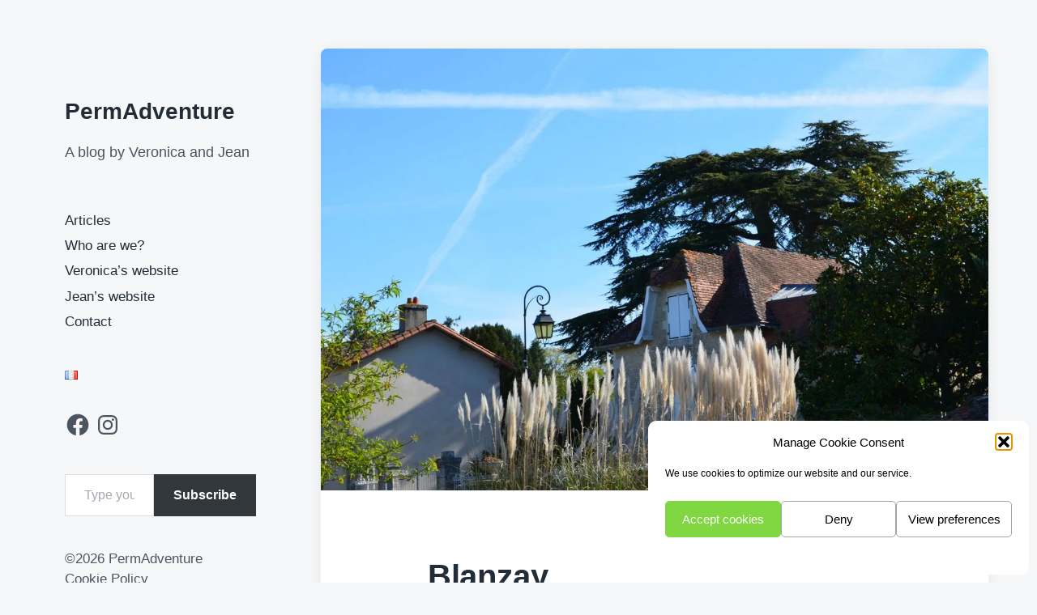

--- FILE ---
content_type: text/html; charset=UTF-8
request_url: https://permadventure.com/en/blanzay
body_size: 62444
content:
<!DOCTYPE html>


<html class="no-js" lang="en-GB">

	<head>

		<meta http-equiv="content-type" content="text/html" charset="UTF-8" />
		<meta name="viewport" content="width=device-width, initial-scale=1.0" >

		<link rel="profile" href="http://gmpg.org/xfn/11">

		<meta name='robots' content='index, follow, max-image-preview:large, max-snippet:-1, max-video-preview:-1' />
<link rel="alternate" href="https://permadventure.com/en/blanzay" hreflang="en" />
<link rel="alternate" href="https://permadventure.com/fr/blanzay-2" hreflang="fr" />

	<!-- This site is optimized with the Yoast SEO plugin v26.8 - https://yoast.com/product/yoast-seo-wordpress/ -->
	<title>Blanzay - PermAdventure</title>
	<link rel="canonical" href="https://permadventure.com/en/blanzay" />
	<meta property="og:locale" content="en_GB" />
	<meta property="og:locale:alternate" content="fr_FR" />
	<meta property="og:type" content="article" />
	<meta property="og:title" content="Blanzay - PermAdventure" />
	<meta property="og:description" content="Visiting aunt Blandine at Blanzay in west of France. Like always we went on a photo safari to catch the charm of the village. There was not a living soul, no cars passing by, no noise but the birdsong." />
	<meta property="og:url" content="https://permadventure.com/en/blanzay" />
	<meta property="og:site_name" content="PermAdventure" />
	<meta property="article:publisher" content="https://www.facebook.com/permadventure/" />
	<meta property="article:published_time" content="2017-04-28T11:00:24+00:00" />
	<meta property="article:modified_time" content="2021-01-19T17:09:20+00:00" />
	<meta property="og:image" content="https://i0.wp.com/permadventure.com/wp-content/uploads/2017/06/02-DSC_0742.jpg?fit=1200%2C795&ssl=1" />
	<meta property="og:image:width" content="1200" />
	<meta property="og:image:height" content="795" />
	<meta property="og:image:type" content="image/jpeg" />
	<meta name="author" content="Vero" />
	<meta name="twitter:card" content="summary_large_image" />
	<meta name="twitter:label1" content="Written by" />
	<meta name="twitter:data1" content="Vero" />
	<meta name="twitter:label2" content="Estimated reading time" />
	<meta name="twitter:data2" content="12 minutes" />
	<script type="application/ld+json" class="yoast-schema-graph">{"@context":"https://schema.org","@graph":[{"@type":"Article","@id":"https://permadventure.com/en/blanzay#article","isPartOf":{"@id":"https://permadventure.com/en/blanzay"},"author":{"name":"Vero","@id":"https://permadventure.com/en/#/schema/person/bfbc466a354863727e458ce107b4177a"},"headline":"Blanzay","datePublished":"2017-04-28T11:00:24+00:00","dateModified":"2021-01-19T17:09:20+00:00","mainEntityOfPage":{"@id":"https://permadventure.com/en/blanzay"},"wordCount":143,"commentCount":3,"image":{"@id":"https://permadventure.com/en/blanzay#primaryimage"},"thumbnailUrl":"https://i0.wp.com/permadventure.com/wp-content/uploads/2017/06/02-DSC_0742.jpg?fit=1200%2C795&ssl=1","keywords":["architecture","family","france","garden","nature","travel"],"articleSection":["Travel"],"inLanguage":"en-GB","potentialAction":[{"@type":"CommentAction","name":"Comment","target":["https://permadventure.com/en/blanzay#respond"]}]},{"@type":"WebPage","@id":"https://permadventure.com/en/blanzay","url":"https://permadventure.com/en/blanzay","name":"Blanzay - PermAdventure","isPartOf":{"@id":"https://permadventure.com/en/#website"},"primaryImageOfPage":{"@id":"https://permadventure.com/en/blanzay#primaryimage"},"image":{"@id":"https://permadventure.com/en/blanzay#primaryimage"},"thumbnailUrl":"https://i0.wp.com/permadventure.com/wp-content/uploads/2017/06/02-DSC_0742.jpg?fit=1200%2C795&ssl=1","datePublished":"2017-04-28T11:00:24+00:00","dateModified":"2021-01-19T17:09:20+00:00","author":{"@id":"https://permadventure.com/en/#/schema/person/bfbc466a354863727e458ce107b4177a"},"breadcrumb":{"@id":"https://permadventure.com/en/blanzay#breadcrumb"},"inLanguage":"en-GB","potentialAction":[{"@type":"ReadAction","target":["https://permadventure.com/en/blanzay"]}]},{"@type":"ImageObject","inLanguage":"en-GB","@id":"https://permadventure.com/en/blanzay#primaryimage","url":"https://i0.wp.com/permadventure.com/wp-content/uploads/2017/06/02-DSC_0742.jpg?fit=1200%2C795&ssl=1","contentUrl":"https://i0.wp.com/permadventure.com/wp-content/uploads/2017/06/02-DSC_0742.jpg?fit=1200%2C795&ssl=1","width":1200,"height":795,"caption":"Blanzay charm"},{"@type":"BreadcrumbList","@id":"https://permadventure.com/en/blanzay#breadcrumb","itemListElement":[{"@type":"ListItem","position":1,"name":"Home","item":"https://permadventure.com/en/"},{"@type":"ListItem","position":2,"name":"Blanzay"}]},{"@type":"WebSite","@id":"https://permadventure.com/en/#website","url":"https://permadventure.com/en/","name":"Permadventure","description":"A blog by Veronica and Jean","potentialAction":[{"@type":"SearchAction","target":{"@type":"EntryPoint","urlTemplate":"https://permadventure.com/en/?s={search_term_string}"},"query-input":{"@type":"PropertyValueSpecification","valueRequired":true,"valueName":"search_term_string"}}],"inLanguage":"en-GB"},{"@type":"Person","@id":"https://permadventure.com/en/#/schema/person/bfbc466a354863727e458ce107b4177a","name":"Vero","image":{"@type":"ImageObject","inLanguage":"en-GB","@id":"https://permadventure.com/en/#/schema/person/image/","url":"https://secure.gravatar.com/avatar/f6fc36fc81b6db9a2dec9f3e0f9c2649d0ce97c2a5109b5ef90b1d3466743f05?s=96&d=retro&r=g","contentUrl":"https://secure.gravatar.com/avatar/f6fc36fc81b6db9a2dec9f3e0f9c2649d0ce97c2a5109b5ef90b1d3466743f05?s=96&d=retro&r=g","caption":"Vero"},"sameAs":["http://livetaste.no"],"url":"https://permadventure.com/en/author/veronica"}]}</script>
	<!-- / Yoast SEO plugin. -->


<link rel='dns-prefetch' href='//secure.gravatar.com' />
<link rel='dns-prefetch' href='//stats.wp.com' />
<link rel='dns-prefetch' href='//v0.wordpress.com' />
<link rel='dns-prefetch' href='//widgets.wp.com' />
<link rel='dns-prefetch' href='//s0.wp.com' />
<link rel='dns-prefetch' href='//0.gravatar.com' />
<link rel='dns-prefetch' href='//1.gravatar.com' />
<link rel='dns-prefetch' href='//2.gravatar.com' />
<link rel='preconnect' href='//i0.wp.com' />
<link rel='preconnect' href='//c0.wp.com' />
<link rel="alternate" type="application/rss+xml" title="PermAdventure &raquo; Feed" href="https://permadventure.com/en/feed" />
<link rel="alternate" type="application/rss+xml" title="PermAdventure &raquo; Comments Feed" href="https://permadventure.com/en/comments/feed" />
<link rel="alternate" type="application/rss+xml" title="PermAdventure &raquo; Blanzay Comments Feed" href="https://permadventure.com/en/blanzay/feed" />
<link rel="alternate" title="oEmbed (JSON)" type="application/json+oembed" href="https://permadventure.com/wp-json/oembed/1.0/embed?url=https%3A%2F%2Fpermadventure.com%2Fen%2Fblanzay&#038;lang=en" />
<link rel="alternate" title="oEmbed (XML)" type="text/xml+oembed" href="https://permadventure.com/wp-json/oembed/1.0/embed?url=https%3A%2F%2Fpermadventure.com%2Fen%2Fblanzay&#038;format=xml&#038;lang=en" />
<style id='wp-img-auto-sizes-contain-inline-css' type='text/css'>
img:is([sizes=auto i],[sizes^="auto," i]){contain-intrinsic-size:3000px 1500px}
/*# sourceURL=wp-img-auto-sizes-contain-inline-css */
</style>
<link rel='stylesheet' id='animate-css' href='https://permadventure.com/wp-content/plugins/qi-blocks/assets/css/plugins/animate/animate.min.css?ver=4.1.1' type='text/css' media='all' />
<style id='wp-emoji-styles-inline-css' type='text/css'>

	img.wp-smiley, img.emoji {
		display: inline !important;
		border: none !important;
		box-shadow: none !important;
		height: 1em !important;
		width: 1em !important;
		margin: 0 0.07em !important;
		vertical-align: -0.1em !important;
		background: none !important;
		padding: 0 !important;
	}
/*# sourceURL=wp-emoji-styles-inline-css */
</style>
<style id='wp-block-library-inline-css' type='text/css'>
:root{--wp-block-synced-color:#7a00df;--wp-block-synced-color--rgb:122,0,223;--wp-bound-block-color:var(--wp-block-synced-color);--wp-editor-canvas-background:#ddd;--wp-admin-theme-color:#007cba;--wp-admin-theme-color--rgb:0,124,186;--wp-admin-theme-color-darker-10:#006ba1;--wp-admin-theme-color-darker-10--rgb:0,107,160.5;--wp-admin-theme-color-darker-20:#005a87;--wp-admin-theme-color-darker-20--rgb:0,90,135;--wp-admin-border-width-focus:2px}@media (min-resolution:192dpi){:root{--wp-admin-border-width-focus:1.5px}}.wp-element-button{cursor:pointer}:root .has-very-light-gray-background-color{background-color:#eee}:root .has-very-dark-gray-background-color{background-color:#313131}:root .has-very-light-gray-color{color:#eee}:root .has-very-dark-gray-color{color:#313131}:root .has-vivid-green-cyan-to-vivid-cyan-blue-gradient-background{background:linear-gradient(135deg,#00d084,#0693e3)}:root .has-purple-crush-gradient-background{background:linear-gradient(135deg,#34e2e4,#4721fb 50%,#ab1dfe)}:root .has-hazy-dawn-gradient-background{background:linear-gradient(135deg,#faaca8,#dad0ec)}:root .has-subdued-olive-gradient-background{background:linear-gradient(135deg,#fafae1,#67a671)}:root .has-atomic-cream-gradient-background{background:linear-gradient(135deg,#fdd79a,#004a59)}:root .has-nightshade-gradient-background{background:linear-gradient(135deg,#330968,#31cdcf)}:root .has-midnight-gradient-background{background:linear-gradient(135deg,#020381,#2874fc)}:root{--wp--preset--font-size--normal:16px;--wp--preset--font-size--huge:42px}.has-regular-font-size{font-size:1em}.has-larger-font-size{font-size:2.625em}.has-normal-font-size{font-size:var(--wp--preset--font-size--normal)}.has-huge-font-size{font-size:var(--wp--preset--font-size--huge)}.has-text-align-center{text-align:center}.has-text-align-left{text-align:left}.has-text-align-right{text-align:right}.has-fit-text{white-space:nowrap!important}#end-resizable-editor-section{display:none}.aligncenter{clear:both}.items-justified-left{justify-content:flex-start}.items-justified-center{justify-content:center}.items-justified-right{justify-content:flex-end}.items-justified-space-between{justify-content:space-between}.screen-reader-text{border:0;clip-path:inset(50%);height:1px;margin:-1px;overflow:hidden;padding:0;position:absolute;width:1px;word-wrap:normal!important}.screen-reader-text:focus{background-color:#ddd;clip-path:none;color:#444;display:block;font-size:1em;height:auto;left:5px;line-height:normal;padding:15px 23px 14px;text-decoration:none;top:5px;width:auto;z-index:100000}html :where(.has-border-color){border-style:solid}html :where([style*=border-top-color]){border-top-style:solid}html :where([style*=border-right-color]){border-right-style:solid}html :where([style*=border-bottom-color]){border-bottom-style:solid}html :where([style*=border-left-color]){border-left-style:solid}html :where([style*=border-width]){border-style:solid}html :where([style*=border-top-width]){border-top-style:solid}html :where([style*=border-right-width]){border-right-style:solid}html :where([style*=border-bottom-width]){border-bottom-style:solid}html :where([style*=border-left-width]){border-left-style:solid}html :where(img[class*=wp-image-]){height:auto;max-width:100%}:where(figure){margin:0 0 1em}html :where(.is-position-sticky){--wp-admin--admin-bar--position-offset:var(--wp-admin--admin-bar--height,0px)}@media screen and (max-width:600px){html :where(.is-position-sticky){--wp-admin--admin-bar--position-offset:0px}}

/*# sourceURL=wp-block-library-inline-css */
</style><style id='wp-block-paragraph-inline-css' type='text/css'>
.is-small-text{font-size:.875em}.is-regular-text{font-size:1em}.is-large-text{font-size:2.25em}.is-larger-text{font-size:3em}.has-drop-cap:not(:focus):first-letter{float:left;font-size:8.4em;font-style:normal;font-weight:100;line-height:.68;margin:.05em .1em 0 0;text-transform:uppercase}body.rtl .has-drop-cap:not(:focus):first-letter{float:none;margin-left:.1em}p.has-drop-cap.has-background{overflow:hidden}:root :where(p.has-background){padding:1.25em 2.375em}:where(p.has-text-color:not(.has-link-color)) a{color:inherit}p.has-text-align-left[style*="writing-mode:vertical-lr"],p.has-text-align-right[style*="writing-mode:vertical-rl"]{rotate:180deg}
/*# sourceURL=https://c0.wp.com/c/6.9/wp-includes/blocks/paragraph/style.min.css */
</style>
<link rel='stylesheet' id='simply-gallery-block-frontend-css' href='https://permadventure.com/wp-content/plugins/simply-gallery-block/blocks/pgc_sgb.min.style.css?ver=3.3.2' type='text/css' media='all' />
<style id='global-styles-inline-css' type='text/css'>
:root{--wp--preset--aspect-ratio--square: 1;--wp--preset--aspect-ratio--4-3: 4/3;--wp--preset--aspect-ratio--3-4: 3/4;--wp--preset--aspect-ratio--3-2: 3/2;--wp--preset--aspect-ratio--2-3: 2/3;--wp--preset--aspect-ratio--16-9: 16/9;--wp--preset--aspect-ratio--9-16: 9/16;--wp--preset--color--black: #232D37;--wp--preset--color--cyan-bluish-gray: #abb8c3;--wp--preset--color--white: #FFF;--wp--preset--color--pale-pink: #f78da7;--wp--preset--color--vivid-red: #cf2e2e;--wp--preset--color--luminous-vivid-orange: #ff6900;--wp--preset--color--luminous-vivid-amber: #fcb900;--wp--preset--color--light-green-cyan: #7bdcb5;--wp--preset--color--vivid-green-cyan: #00d084;--wp--preset--color--pale-cyan-blue: #8ed1fc;--wp--preset--color--vivid-cyan-blue: #0693e3;--wp--preset--color--vivid-purple: #9b51e0;--wp--preset--color--darkest-gray: #4B555F;--wp--preset--color--darker-gray: #69737D;--wp--preset--color--gray: #9BA5AF;--wp--preset--color--light-gray: #DCDFE2;--wp--preset--color--lightest-gray: #E6E9EC;--wp--preset--gradient--vivid-cyan-blue-to-vivid-purple: linear-gradient(135deg,rgb(6,147,227) 0%,rgb(155,81,224) 100%);--wp--preset--gradient--light-green-cyan-to-vivid-green-cyan: linear-gradient(135deg,rgb(122,220,180) 0%,rgb(0,208,130) 100%);--wp--preset--gradient--luminous-vivid-amber-to-luminous-vivid-orange: linear-gradient(135deg,rgb(252,185,0) 0%,rgb(255,105,0) 100%);--wp--preset--gradient--luminous-vivid-orange-to-vivid-red: linear-gradient(135deg,rgb(255,105,0) 0%,rgb(207,46,46) 100%);--wp--preset--gradient--very-light-gray-to-cyan-bluish-gray: linear-gradient(135deg,rgb(238,238,238) 0%,rgb(169,184,195) 100%);--wp--preset--gradient--cool-to-warm-spectrum: linear-gradient(135deg,rgb(74,234,220) 0%,rgb(151,120,209) 20%,rgb(207,42,186) 40%,rgb(238,44,130) 60%,rgb(251,105,98) 80%,rgb(254,248,76) 100%);--wp--preset--gradient--blush-light-purple: linear-gradient(135deg,rgb(255,206,236) 0%,rgb(152,150,240) 100%);--wp--preset--gradient--blush-bordeaux: linear-gradient(135deg,rgb(254,205,165) 0%,rgb(254,45,45) 50%,rgb(107,0,62) 100%);--wp--preset--gradient--luminous-dusk: linear-gradient(135deg,rgb(255,203,112) 0%,rgb(199,81,192) 50%,rgb(65,88,208) 100%);--wp--preset--gradient--pale-ocean: linear-gradient(135deg,rgb(255,245,203) 0%,rgb(182,227,212) 50%,rgb(51,167,181) 100%);--wp--preset--gradient--electric-grass: linear-gradient(135deg,rgb(202,248,128) 0%,rgb(113,206,126) 100%);--wp--preset--gradient--midnight: linear-gradient(135deg,rgb(2,3,129) 0%,rgb(40,116,252) 100%);--wp--preset--font-size--small: 16px;--wp--preset--font-size--medium: 20px;--wp--preset--font-size--large: 24px;--wp--preset--font-size--x-large: 42px;--wp--preset--font-size--normal: 19px;--wp--preset--font-size--larger: 32px;--wp--preset--spacing--20: 0.44rem;--wp--preset--spacing--30: 0.67rem;--wp--preset--spacing--40: 1rem;--wp--preset--spacing--50: 1.5rem;--wp--preset--spacing--60: 2.25rem;--wp--preset--spacing--70: 3.38rem;--wp--preset--spacing--80: 5.06rem;--wp--preset--shadow--natural: 6px 6px 9px rgba(0, 0, 0, 0.2);--wp--preset--shadow--deep: 12px 12px 50px rgba(0, 0, 0, 0.4);--wp--preset--shadow--sharp: 6px 6px 0px rgba(0, 0, 0, 0.2);--wp--preset--shadow--outlined: 6px 6px 0px -3px rgb(255, 255, 255), 6px 6px rgb(0, 0, 0);--wp--preset--shadow--crisp: 6px 6px 0px rgb(0, 0, 0);}:where(.is-layout-flex){gap: 0.5em;}:where(.is-layout-grid){gap: 0.5em;}body .is-layout-flex{display: flex;}.is-layout-flex{flex-wrap: wrap;align-items: center;}.is-layout-flex > :is(*, div){margin: 0;}body .is-layout-grid{display: grid;}.is-layout-grid > :is(*, div){margin: 0;}:where(.wp-block-columns.is-layout-flex){gap: 2em;}:where(.wp-block-columns.is-layout-grid){gap: 2em;}:where(.wp-block-post-template.is-layout-flex){gap: 1.25em;}:where(.wp-block-post-template.is-layout-grid){gap: 1.25em;}.has-black-color{color: var(--wp--preset--color--black) !important;}.has-cyan-bluish-gray-color{color: var(--wp--preset--color--cyan-bluish-gray) !important;}.has-white-color{color: var(--wp--preset--color--white) !important;}.has-pale-pink-color{color: var(--wp--preset--color--pale-pink) !important;}.has-vivid-red-color{color: var(--wp--preset--color--vivid-red) !important;}.has-luminous-vivid-orange-color{color: var(--wp--preset--color--luminous-vivid-orange) !important;}.has-luminous-vivid-amber-color{color: var(--wp--preset--color--luminous-vivid-amber) !important;}.has-light-green-cyan-color{color: var(--wp--preset--color--light-green-cyan) !important;}.has-vivid-green-cyan-color{color: var(--wp--preset--color--vivid-green-cyan) !important;}.has-pale-cyan-blue-color{color: var(--wp--preset--color--pale-cyan-blue) !important;}.has-vivid-cyan-blue-color{color: var(--wp--preset--color--vivid-cyan-blue) !important;}.has-vivid-purple-color{color: var(--wp--preset--color--vivid-purple) !important;}.has-black-background-color{background-color: var(--wp--preset--color--black) !important;}.has-cyan-bluish-gray-background-color{background-color: var(--wp--preset--color--cyan-bluish-gray) !important;}.has-white-background-color{background-color: var(--wp--preset--color--white) !important;}.has-pale-pink-background-color{background-color: var(--wp--preset--color--pale-pink) !important;}.has-vivid-red-background-color{background-color: var(--wp--preset--color--vivid-red) !important;}.has-luminous-vivid-orange-background-color{background-color: var(--wp--preset--color--luminous-vivid-orange) !important;}.has-luminous-vivid-amber-background-color{background-color: var(--wp--preset--color--luminous-vivid-amber) !important;}.has-light-green-cyan-background-color{background-color: var(--wp--preset--color--light-green-cyan) !important;}.has-vivid-green-cyan-background-color{background-color: var(--wp--preset--color--vivid-green-cyan) !important;}.has-pale-cyan-blue-background-color{background-color: var(--wp--preset--color--pale-cyan-blue) !important;}.has-vivid-cyan-blue-background-color{background-color: var(--wp--preset--color--vivid-cyan-blue) !important;}.has-vivid-purple-background-color{background-color: var(--wp--preset--color--vivid-purple) !important;}.has-black-border-color{border-color: var(--wp--preset--color--black) !important;}.has-cyan-bluish-gray-border-color{border-color: var(--wp--preset--color--cyan-bluish-gray) !important;}.has-white-border-color{border-color: var(--wp--preset--color--white) !important;}.has-pale-pink-border-color{border-color: var(--wp--preset--color--pale-pink) !important;}.has-vivid-red-border-color{border-color: var(--wp--preset--color--vivid-red) !important;}.has-luminous-vivid-orange-border-color{border-color: var(--wp--preset--color--luminous-vivid-orange) !important;}.has-luminous-vivid-amber-border-color{border-color: var(--wp--preset--color--luminous-vivid-amber) !important;}.has-light-green-cyan-border-color{border-color: var(--wp--preset--color--light-green-cyan) !important;}.has-vivid-green-cyan-border-color{border-color: var(--wp--preset--color--vivid-green-cyan) !important;}.has-pale-cyan-blue-border-color{border-color: var(--wp--preset--color--pale-cyan-blue) !important;}.has-vivid-cyan-blue-border-color{border-color: var(--wp--preset--color--vivid-cyan-blue) !important;}.has-vivid-purple-border-color{border-color: var(--wp--preset--color--vivid-purple) !important;}.has-vivid-cyan-blue-to-vivid-purple-gradient-background{background: var(--wp--preset--gradient--vivid-cyan-blue-to-vivid-purple) !important;}.has-light-green-cyan-to-vivid-green-cyan-gradient-background{background: var(--wp--preset--gradient--light-green-cyan-to-vivid-green-cyan) !important;}.has-luminous-vivid-amber-to-luminous-vivid-orange-gradient-background{background: var(--wp--preset--gradient--luminous-vivid-amber-to-luminous-vivid-orange) !important;}.has-luminous-vivid-orange-to-vivid-red-gradient-background{background: var(--wp--preset--gradient--luminous-vivid-orange-to-vivid-red) !important;}.has-very-light-gray-to-cyan-bluish-gray-gradient-background{background: var(--wp--preset--gradient--very-light-gray-to-cyan-bluish-gray) !important;}.has-cool-to-warm-spectrum-gradient-background{background: var(--wp--preset--gradient--cool-to-warm-spectrum) !important;}.has-blush-light-purple-gradient-background{background: var(--wp--preset--gradient--blush-light-purple) !important;}.has-blush-bordeaux-gradient-background{background: var(--wp--preset--gradient--blush-bordeaux) !important;}.has-luminous-dusk-gradient-background{background: var(--wp--preset--gradient--luminous-dusk) !important;}.has-pale-ocean-gradient-background{background: var(--wp--preset--gradient--pale-ocean) !important;}.has-electric-grass-gradient-background{background: var(--wp--preset--gradient--electric-grass) !important;}.has-midnight-gradient-background{background: var(--wp--preset--gradient--midnight) !important;}.has-small-font-size{font-size: var(--wp--preset--font-size--small) !important;}.has-medium-font-size{font-size: var(--wp--preset--font-size--medium) !important;}.has-large-font-size{font-size: var(--wp--preset--font-size--large) !important;}.has-x-large-font-size{font-size: var(--wp--preset--font-size--x-large) !important;}
/*# sourceURL=global-styles-inline-css */
</style>

<style id='classic-theme-styles-inline-css' type='text/css'>
/*! This file is auto-generated */
.wp-block-button__link{color:#fff;background-color:#32373c;border-radius:9999px;box-shadow:none;text-decoration:none;padding:calc(.667em + 2px) calc(1.333em + 2px);font-size:1.125em}.wp-block-file__button{background:#32373c;color:#fff;text-decoration:none}
/*# sourceURL=/wp-includes/css/classic-themes.min.css */
</style>
<link rel='stylesheet' id='qi-blocks-grid-css' href='https://permadventure.com/wp-content/plugins/qi-blocks/assets/dist/grid.css?ver=1.4.7' type='text/css' media='all' />
<link rel='stylesheet' id='qi-blocks-main-css' href='https://permadventure.com/wp-content/plugins/qi-blocks/assets/dist/main.css?ver=1.4.7' type='text/css' media='all' />
<link rel='stylesheet' id='pgc-simply-gallery-plugin-lightbox-style-css' href='https://permadventure.com/wp-content/plugins/simply-gallery-block/plugins/pgc_sgb_lightbox.min.style.css?ver=3.3.2' type='text/css' media='all' />
<link rel='stylesheet' id='sbttb-fonts-css' href='https://permadventure.com/wp-content/plugins/smooth-back-to-top-button/assets/css/sbttb-fonts.css?ver=1.2' type='text/css' media='all' />
<link rel='stylesheet' id='sbttb-style-css' href='https://permadventure.com/wp-content/plugins/smooth-back-to-top-button/assets/css/smooth-back-to-top-button.css?ver=1.2' type='text/css' media='all' />
<link rel='stylesheet' id='cmplz-general-css' href='https://permadventure.com/wp-content/plugins/complianz-gdpr/assets/css/cookieblocker.min.css?ver=1765940697' type='text/css' media='all' />
<link rel='stylesheet' id='koji-style-css' href='https://permadventure.com/wp-content/themes/koji/style.css?ver=2.0.12' type='text/css' media='all' />
<link rel='stylesheet' id='jetpack_likes-css' href='https://c0.wp.com/p/jetpack/15.4/modules/likes/style.css' type='text/css' media='all' />
<link rel='stylesheet' id='sharedaddy-css' href='https://c0.wp.com/p/jetpack/15.4/modules/sharedaddy/sharing.css' type='text/css' media='all' />
<link rel='stylesheet' id='social-logos-css' href='https://c0.wp.com/p/jetpack/15.4/_inc/social-logos/social-logos.min.css' type='text/css' media='all' />
<script type="text/javascript" src="https://c0.wp.com/c/6.9/wp-includes/js/jquery/jquery.min.js" id="jquery-core-js"></script>
<script type="text/javascript" src="https://c0.wp.com/c/6.9/wp-includes/js/jquery/jquery-migrate.min.js" id="jquery-migrate-js"></script>
<link rel="https://api.w.org/" href="https://permadventure.com/wp-json/" /><link rel="alternate" title="JSON" type="application/json" href="https://permadventure.com/wp-json/wp/v2/posts/2738" /><link rel="EditURI" type="application/rsd+xml" title="RSD" href="https://permadventure.com/xmlrpc.php?rsd" />
<meta name="generator" content="WordPress 6.9" />
<link rel='shortlink' href='https://wp.me/s81Nh4-blanzay' />
<noscript><style>.simply-gallery-amp{ display: block !important; }</style></noscript><noscript><style>.sgb-preloader{ display: none !important; }</style></noscript>
            <style type="text/css">
                .progress-wrap {
                    bottom: 50px;
                    height: 46px;
                    width: 46px;
                    border-radius: 46px;
                    background-color: #0000;
                    box-shadow: inset 0 0 0 2px #cccccc;
                }

                .progress-wrap.btn-left-side {
                    left: 50px;
                }

                .progress-wrap.btn-right-side {
                    right: 50px;
                }

				.progress-wrap.btn-center {
					inset-inline: 0;
					margin-inline: auto;
				}

                .progress-wrap::after {
                    width: 46px;
                    height: 46px;
                    color: #1f2029;
                    font-size: 24px;
                    content: '\e900';
                    line-height: 46px;
                }

                .progress-wrap:hover::after {
                    color: #1f2029;
                }

                .progress-wrap svg.progress-circle path {
                    stroke: #1f2029;
                    stroke-width: 4px;
                }

                
                
                
            </style>

				<style>img#wpstats{display:none}</style>
					<style>.cmplz-hidden {
					display: none !important;
				}</style>		<script>document.documentElement.className = document.documentElement.className.replace( 'no-js', 'js' );</script>
		<link rel="icon" href="https://i0.wp.com/permadventure.com/wp-content/uploads/2018/03/cropped-PermAdventure-favicon.png?fit=32%2C32&#038;ssl=1" sizes="32x32" />
<link rel="icon" href="https://i0.wp.com/permadventure.com/wp-content/uploads/2018/03/cropped-PermAdventure-favicon.png?fit=192%2C192&#038;ssl=1" sizes="192x192" />
<link rel="apple-touch-icon" href="https://i0.wp.com/permadventure.com/wp-content/uploads/2018/03/cropped-PermAdventure-favicon.png?fit=180%2C180&#038;ssl=1" />
<meta name="msapplication-TileImage" content="https://i0.wp.com/permadventure.com/wp-content/uploads/2018/03/cropped-PermAdventure-favicon.png?fit=270%2C270&#038;ssl=1" />
		<style type="text/css" id="wp-custom-css">
			.credits {
    display: none; !important
}		</style>
		
	<link rel='stylesheet' id='jetpack-widget-social-icons-styles-css' href='https://c0.wp.com/p/jetpack/15.4/modules/widgets/social-icons/social-icons.css' type='text/css' media='all' />
<style id='jetpack-block-subscriptions-inline-css' type='text/css'>
.is-style-compact .is-not-subscriber .wp-block-button__link,.is-style-compact .is-not-subscriber .wp-block-jetpack-subscriptions__button{border-end-start-radius:0!important;border-start-start-radius:0!important;margin-inline-start:0!important}.is-style-compact .is-not-subscriber .components-text-control__input,.is-style-compact .is-not-subscriber p#subscribe-email input[type=email]{border-end-end-radius:0!important;border-start-end-radius:0!important}.is-style-compact:not(.wp-block-jetpack-subscriptions__use-newline) .components-text-control__input{border-inline-end-width:0!important}.wp-block-jetpack-subscriptions.wp-block-jetpack-subscriptions__supports-newline .wp-block-jetpack-subscriptions__form-container{display:flex;flex-direction:column}.wp-block-jetpack-subscriptions.wp-block-jetpack-subscriptions__supports-newline:not(.wp-block-jetpack-subscriptions__use-newline) .is-not-subscriber .wp-block-jetpack-subscriptions__form-elements{align-items:flex-start;display:flex}.wp-block-jetpack-subscriptions.wp-block-jetpack-subscriptions__supports-newline:not(.wp-block-jetpack-subscriptions__use-newline) p#subscribe-submit{display:flex;justify-content:center}.wp-block-jetpack-subscriptions.wp-block-jetpack-subscriptions__supports-newline .wp-block-jetpack-subscriptions__form .wp-block-jetpack-subscriptions__button,.wp-block-jetpack-subscriptions.wp-block-jetpack-subscriptions__supports-newline .wp-block-jetpack-subscriptions__form .wp-block-jetpack-subscriptions__textfield .components-text-control__input,.wp-block-jetpack-subscriptions.wp-block-jetpack-subscriptions__supports-newline .wp-block-jetpack-subscriptions__form button,.wp-block-jetpack-subscriptions.wp-block-jetpack-subscriptions__supports-newline .wp-block-jetpack-subscriptions__form input[type=email],.wp-block-jetpack-subscriptions.wp-block-jetpack-subscriptions__supports-newline form .wp-block-jetpack-subscriptions__button,.wp-block-jetpack-subscriptions.wp-block-jetpack-subscriptions__supports-newline form .wp-block-jetpack-subscriptions__textfield .components-text-control__input,.wp-block-jetpack-subscriptions.wp-block-jetpack-subscriptions__supports-newline form button,.wp-block-jetpack-subscriptions.wp-block-jetpack-subscriptions__supports-newline form input[type=email]{box-sizing:border-box;cursor:pointer;line-height:1.3;min-width:auto!important;white-space:nowrap!important}.wp-block-jetpack-subscriptions.wp-block-jetpack-subscriptions__supports-newline .wp-block-jetpack-subscriptions__form input[type=email]::placeholder,.wp-block-jetpack-subscriptions.wp-block-jetpack-subscriptions__supports-newline .wp-block-jetpack-subscriptions__form input[type=email]:disabled,.wp-block-jetpack-subscriptions.wp-block-jetpack-subscriptions__supports-newline form input[type=email]::placeholder,.wp-block-jetpack-subscriptions.wp-block-jetpack-subscriptions__supports-newline form input[type=email]:disabled{color:currentColor;opacity:.5}.wp-block-jetpack-subscriptions.wp-block-jetpack-subscriptions__supports-newline .wp-block-jetpack-subscriptions__form .wp-block-jetpack-subscriptions__button,.wp-block-jetpack-subscriptions.wp-block-jetpack-subscriptions__supports-newline .wp-block-jetpack-subscriptions__form button,.wp-block-jetpack-subscriptions.wp-block-jetpack-subscriptions__supports-newline form .wp-block-jetpack-subscriptions__button,.wp-block-jetpack-subscriptions.wp-block-jetpack-subscriptions__supports-newline form button{border-color:#0000;border-style:solid}.wp-block-jetpack-subscriptions.wp-block-jetpack-subscriptions__supports-newline .wp-block-jetpack-subscriptions__form .wp-block-jetpack-subscriptions__textfield,.wp-block-jetpack-subscriptions.wp-block-jetpack-subscriptions__supports-newline .wp-block-jetpack-subscriptions__form p#subscribe-email,.wp-block-jetpack-subscriptions.wp-block-jetpack-subscriptions__supports-newline form .wp-block-jetpack-subscriptions__textfield,.wp-block-jetpack-subscriptions.wp-block-jetpack-subscriptions__supports-newline form p#subscribe-email{background:#0000;flex-grow:1}.wp-block-jetpack-subscriptions.wp-block-jetpack-subscriptions__supports-newline .wp-block-jetpack-subscriptions__form .wp-block-jetpack-subscriptions__textfield .components-base-control__field,.wp-block-jetpack-subscriptions.wp-block-jetpack-subscriptions__supports-newline .wp-block-jetpack-subscriptions__form .wp-block-jetpack-subscriptions__textfield .components-text-control__input,.wp-block-jetpack-subscriptions.wp-block-jetpack-subscriptions__supports-newline .wp-block-jetpack-subscriptions__form .wp-block-jetpack-subscriptions__textfield input[type=email],.wp-block-jetpack-subscriptions.wp-block-jetpack-subscriptions__supports-newline .wp-block-jetpack-subscriptions__form p#subscribe-email .components-base-control__field,.wp-block-jetpack-subscriptions.wp-block-jetpack-subscriptions__supports-newline .wp-block-jetpack-subscriptions__form p#subscribe-email .components-text-control__input,.wp-block-jetpack-subscriptions.wp-block-jetpack-subscriptions__supports-newline .wp-block-jetpack-subscriptions__form p#subscribe-email input[type=email],.wp-block-jetpack-subscriptions.wp-block-jetpack-subscriptions__supports-newline form .wp-block-jetpack-subscriptions__textfield .components-base-control__field,.wp-block-jetpack-subscriptions.wp-block-jetpack-subscriptions__supports-newline form .wp-block-jetpack-subscriptions__textfield .components-text-control__input,.wp-block-jetpack-subscriptions.wp-block-jetpack-subscriptions__supports-newline form .wp-block-jetpack-subscriptions__textfield input[type=email],.wp-block-jetpack-subscriptions.wp-block-jetpack-subscriptions__supports-newline form p#subscribe-email .components-base-control__field,.wp-block-jetpack-subscriptions.wp-block-jetpack-subscriptions__supports-newline form p#subscribe-email .components-text-control__input,.wp-block-jetpack-subscriptions.wp-block-jetpack-subscriptions__supports-newline form p#subscribe-email input[type=email]{height:auto;margin:0;width:100%}.wp-block-jetpack-subscriptions.wp-block-jetpack-subscriptions__supports-newline .wp-block-jetpack-subscriptions__form p#subscribe-email,.wp-block-jetpack-subscriptions.wp-block-jetpack-subscriptions__supports-newline .wp-block-jetpack-subscriptions__form p#subscribe-submit,.wp-block-jetpack-subscriptions.wp-block-jetpack-subscriptions__supports-newline form p#subscribe-email,.wp-block-jetpack-subscriptions.wp-block-jetpack-subscriptions__supports-newline form p#subscribe-submit{line-height:0;margin:0;padding:0}.wp-block-jetpack-subscriptions.wp-block-jetpack-subscriptions__supports-newline.wp-block-jetpack-subscriptions__show-subs .wp-block-jetpack-subscriptions__subscount{font-size:16px;margin:8px 0;text-align:end}.wp-block-jetpack-subscriptions.wp-block-jetpack-subscriptions__supports-newline.wp-block-jetpack-subscriptions__use-newline .wp-block-jetpack-subscriptions__form-elements{display:block}.wp-block-jetpack-subscriptions.wp-block-jetpack-subscriptions__supports-newline.wp-block-jetpack-subscriptions__use-newline .wp-block-jetpack-subscriptions__button,.wp-block-jetpack-subscriptions.wp-block-jetpack-subscriptions__supports-newline.wp-block-jetpack-subscriptions__use-newline button{display:inline-block;max-width:100%}.wp-block-jetpack-subscriptions.wp-block-jetpack-subscriptions__supports-newline.wp-block-jetpack-subscriptions__use-newline .wp-block-jetpack-subscriptions__subscount{text-align:start}#subscribe-submit.is-link{text-align:center;width:auto!important}#subscribe-submit.is-link a{margin-left:0!important;margin-top:0!important;width:auto!important}@keyframes jetpack-memberships_button__spinner-animation{to{transform:rotate(1turn)}}.jetpack-memberships-spinner{display:none;height:1em;margin:0 0 0 5px;width:1em}.jetpack-memberships-spinner svg{height:100%;margin-bottom:-2px;width:100%}.jetpack-memberships-spinner-rotating{animation:jetpack-memberships_button__spinner-animation .75s linear infinite;transform-origin:center}.is-loading .jetpack-memberships-spinner{display:inline-block}body.jetpack-memberships-modal-open{overflow:hidden}dialog.jetpack-memberships-modal{opacity:1}dialog.jetpack-memberships-modal,dialog.jetpack-memberships-modal iframe{background:#0000;border:0;bottom:0;box-shadow:none;height:100%;left:0;margin:0;padding:0;position:fixed;right:0;top:0;width:100%}dialog.jetpack-memberships-modal::backdrop{background-color:#000;opacity:.7;transition:opacity .2s ease-out}dialog.jetpack-memberships-modal.is-loading,dialog.jetpack-memberships-modal.is-loading::backdrop{opacity:0}
/*# sourceURL=https://permadventure.com/wp-content/plugins/jetpack/_inc/blocks/subscriptions/view.css?minify=false */
</style>
</head>

	<body data-cmplz=1 class="wp-singular post-template-default single single-post postid-2738 single-format-image wp-theme-koji qi-blocks-1.4.7 qodef-gutenberg--no-touch pagination-type-button has-post-thumbnail">

		
		<div id="site-wrapper">

			<header id="site-header" role="banner">

				<a class="skip-link" href="#site-content">Skip to the content</a>
				<a class="skip-link" href="#main-menu">Skip to the main menu</a>

				<div class="header-top section-inner">

					
						<p class="site-title"><a href="https://permadventure.com/en/" data-wpel-link="internal">PermAdventure</a></p>

					
					<button type="button" aria-pressed="false" class="toggle nav-toggle" data-toggle-target=".mobile-menu-wrapper" data-toggle-scroll-lock="true" data-toggle-attribute="">
						<label>
							<span class="show">Menu</span>
							<span class="hide">Close</span>
						</label>
						<div class="bars">
							<div class="bar"></div>
							<div class="bar"></div>
							<div class="bar"></div>
						</div><!-- .bars -->
					</button><!-- .nav-toggle -->

				</div><!-- .header-top -->

				<div class="header-inner section-inner">

					<div class="header-inner-top">

						
							<p class="site-description">A blog by Veronica and Jean</p>

						
						<ul class="site-nav reset-list-style" id="main-menu" role="navigation">
							<li id="menu-item-8172" class="menu-item menu-item-type-custom menu-item-object-custom menu-item-home menu-item-8172"><a href="https://permadventure.com/en/" data-ps2id-api="true" data-wpel-link="internal">Articles</a></li>
<li id="menu-item-8175" class="menu-item menu-item-type-post_type menu-item-object-page menu-item-8175"><a href="https://permadventure.com/en/who-are-we" data-ps2id-api="true" data-wpel-link="internal">Who are we?</a></li>
<li id="menu-item-8180" class="menu-item menu-item-type-post_type menu-item-object-page menu-item-8180"><a target="_blank" href="https://studionordique.com#new_tab" data-ps2id-api="true" data-wpel-link="external" rel="nofollow external noopener noreferrer">Veronica&#8217;s website</a></li>
<li id="menu-item-8181" class="menu-item menu-item-type-post_type menu-item-object-page menu-item-8181"><a target="_blank" href="https://jeanravau.com/#new_tab" data-ps2id-api="true" data-wpel-link="external" rel="nofollow external noopener noreferrer">Jean’s website</a></li>
<li id="menu-item-7213" class="menu-item menu-item-type-post_type menu-item-object-page menu-item-7213"><a href="https://permadventure.com/en/contact" data-ps2id-api="true" data-wpel-link="internal">Contact</a></li>
						</ul>

						
							<div class="sidebar-widgets">
								<div id="polylang-9" class="widget widget_polylang"><div class="widget-content"><ul>
	<li class="lang-item lang-item-15 lang-item-fr lang-item-first"><a lang="fr-FR" hreflang="fr-FR" href="https://permadventure.com/fr/blanzay-2" data-wpel-link="internal"><img src="[data-uri]" alt="Français" width="16" height="11" style="width: 16px; height: 11px;" /></a></li>
</ul>
</div><div class="clear"></div></div><div id="jetpack_widget_social_icons-7" class="widget jetpack_widget_social_icons"><div class="widget-content"></div><div class="clear"></div></div><div id="jetpack_widget_social_icons-5" class="widget jetpack_widget_social_icons"><div class="widget-content">
			<ul class="jetpack-social-widget-list size-medium">

				
											<li class="jetpack-social-widget-item">
							<a href="https://www.facebook.com/permadventure" target="_blank" rel="noopener noreferrer nofollow external" data-wpel-link="external"><span class="screen-reader-text">Facebook</span><svg class="icon icon-facebook" aria-hidden="true" role="presentation"> <use href="#icon-facebook" xlink:href="#icon-facebook"></use> </svg>							</a>
						</li>
					
				
											<li class="jetpack-social-widget-item">
							<a href="http://instagram.com/permadventure" target="_blank" rel="noopener noreferrer nofollow external" data-wpel-link="external"><span class="screen-reader-text">Instagram</span><svg class="icon icon-instagram" aria-hidden="true" role="presentation"> <use href="#icon-instagram" xlink:href="#icon-instagram"></use> </svg>							</a>
						</li>
					
				
			</ul>

			</div><div class="clear"></div></div><div id="block-7" class="widget widget_block"><div class="widget-content">	<div class="wp-block-jetpack-subscriptions__supports-newline is-style-compact wp-block-jetpack-subscriptions">
		<div class="wp-block-jetpack-subscriptions__container is-not-subscriber">
							<form
					action="https://wordpress.com/email-subscriptions"
					method="post"
					accept-charset="utf-8"
					data-blog="118638430"
					data-post_access_level="everybody"
					data-subscriber_email=""
					id="subscribe-blog"
				>
					<div class="wp-block-jetpack-subscriptions__form-elements">
												<p id="subscribe-email">
							<label
								id="subscribe-field-label"
								for="subscribe-field"
								class="screen-reader-text"
							>
								Type your email…							</label>
							<input
									required="required"
									type="email"
									name="email"
									autocomplete="email"
									class="no-border-radius "
									style="font-size: 16px;padding: 15px 23px 15px 23px;border-radius: 0px;border-width: 1px;"
									placeholder="Type your email…"
									value=""
									id="subscribe-field"
									title="Please fill in this field."
								/>						</p>
												<p id="subscribe-submit"
													>
							<input type="hidden" name="action" value="subscribe"/>
							<input type="hidden" name="blog_id" value="118638430"/>
							<input type="hidden" name="source" value="https://permadventure.com/en/blanzay"/>
							<input type="hidden" name="sub-type" value="subscribe-block"/>
							<input type="hidden" name="app_source" value=""/>
							<input type="hidden" name="redirect_fragment" value="subscribe-blog"/>
							<input type="hidden" name="lang" value="en_GB"/>
							<input type="hidden" id="_wpnonce" name="_wpnonce" value="db09e6836f" /><input type="hidden" name="_wp_http_referer" value="/en/blanzay" /><input type="hidden" name="post_id" value="2738"/>							<button type="submit"
																	class="wp-block-button__link no-border-radius"
																									style="font-size: 16px;padding: 15px 23px 15px 23px;margin: 0; margin-left: 10px;border-radius: 0px;border-width: 1px;"
																name="jetpack_subscriptions_widget"
							>
								Subscribe							</button>
						</p>
					</div>
				</form>
								</div>
	</div>
	</div><div class="clear"></div></div><div id="block-6" class="widget widget_block widget_text"><div class="widget-content">
<p>©2026 PermAdventure<br><a href="https://permadventure.com/en/cookie-policy-eu" data-wpel-link="internal">Cookie Policy</a></p>
</div><div class="clear"></div></div>							</div><!-- .sidebar-widgets -->

						
					</div><!-- .header-inner-top -->

					<div class="social-menu-wrapper">

						
					</div><!-- .social-menu-wrapper -->

				</div><!-- .header-inner -->

			</header><!-- #site-header -->

			<div class="mobile-menu-wrapper" aria-expanded="false">

				<div class="mobile-menu section-inner">

					<div class="mobile-menu-top">

						
							<p class="site-description">A blog by Veronica and Jean</p>

						
						<ul class="site-nav reset-list-style" id="mobile-menu" role="navigation">
							<li id="menu-item-8144" class="menu-item menu-item-type-custom menu-item-object-custom menu-item-home menu-item-8144"><a href="https://permadventure.com/en/" data-ps2id-api="true" data-wpel-link="internal">Articles</a></li>
<li id="menu-item-8162" class="menu-item menu-item-type-post_type menu-item-object-page menu-item-8162"><a href="https://permadventure.com/en/who-are-we" data-ps2id-api="true" data-wpel-link="internal">Who are we?</a></li>
<li id="menu-item-8170" class="menu-item menu-item-type-post_type menu-item-object-page menu-item-8170"><a target="_blank" href="https://studionordique.com#new_tab" data-ps2id-api="true" data-wpel-link="external" rel="nofollow external noopener noreferrer">Veronica’s website</a></li>
<li id="menu-item-8171" class="menu-item menu-item-type-post_type menu-item-object-page menu-item-8171"><a target="_blank" href="https://jeanravau.com/#new_tab" data-ps2id-api="true" data-wpel-link="external" rel="nofollow external noopener noreferrer">Jean’s website</a></li>
<li id="menu-item-7228" class="menu-item menu-item-type-post_type menu-item-object-page menu-item-7228"><a href="https://permadventure.com/en/contact" data-ps2id-api="true" data-wpel-link="internal">Contact</a></li>
						</ul>

						
							<div class="sidebar-widgets">
								<div id="polylang-9" class="widget widget_polylang"><div class="widget-content"><ul>
	<li class="lang-item lang-item-15 lang-item-fr lang-item-first"><a lang="fr-FR" hreflang="fr-FR" href="https://permadventure.com/fr/blanzay-2" data-wpel-link="internal"><img src="[data-uri]" alt="Français" width="16" height="11" style="width: 16px; height: 11px;" /></a></li>
</ul>
</div><div class="clear"></div></div><div id="jetpack_widget_social_icons-7" class="widget jetpack_widget_social_icons"><div class="widget-content"></div><div class="clear"></div></div><div id="jetpack_widget_social_icons-5" class="widget jetpack_widget_social_icons"><div class="widget-content">
			<ul class="jetpack-social-widget-list size-medium">

				
											<li class="jetpack-social-widget-item">
							<a href="https://www.facebook.com/permadventure" target="_blank" rel="noopener noreferrer nofollow external" data-wpel-link="external"><span class="screen-reader-text">Facebook</span><svg class="icon icon-facebook" aria-hidden="true" role="presentation"> <use href="#icon-facebook" xlink:href="#icon-facebook"></use> </svg>							</a>
						</li>
					
				
											<li class="jetpack-social-widget-item">
							<a href="http://instagram.com/permadventure" target="_blank" rel="noopener noreferrer nofollow external" data-wpel-link="external"><span class="screen-reader-text">Instagram</span><svg class="icon icon-instagram" aria-hidden="true" role="presentation"> <use href="#icon-instagram" xlink:href="#icon-instagram"></use> </svg>							</a>
						</li>
					
				
			</ul>

			</div><div class="clear"></div></div><div id="block-7" class="widget widget_block"><div class="widget-content">	<div class="wp-block-jetpack-subscriptions__supports-newline is-style-compact wp-block-jetpack-subscriptions">
		<div class="wp-block-jetpack-subscriptions__container is-not-subscriber">
							<form
					action="https://wordpress.com/email-subscriptions"
					method="post"
					accept-charset="utf-8"
					data-blog="118638430"
					data-post_access_level="everybody"
					data-subscriber_email=""
					id="subscribe-blog-2"
				>
					<div class="wp-block-jetpack-subscriptions__form-elements">
												<p id="subscribe-email">
							<label
								id="subscribe-field-2-label"
								for="subscribe-field-2"
								class="screen-reader-text"
							>
								Type your email…							</label>
							<input
									required="required"
									type="email"
									name="email"
									autocomplete="email"
									class="no-border-radius "
									style="font-size: 16px;padding: 15px 23px 15px 23px;border-radius: 0px;border-width: 1px;"
									placeholder="Type your email…"
									value=""
									id="subscribe-field-2"
									title="Please fill in this field."
								/>						</p>
												<p id="subscribe-submit"
													>
							<input type="hidden" name="action" value="subscribe"/>
							<input type="hidden" name="blog_id" value="118638430"/>
							<input type="hidden" name="source" value="https://permadventure.com/en/blanzay"/>
							<input type="hidden" name="sub-type" value="subscribe-block"/>
							<input type="hidden" name="app_source" value=""/>
							<input type="hidden" name="redirect_fragment" value="subscribe-blog-2"/>
							<input type="hidden" name="lang" value="en_GB"/>
							<input type="hidden" id="_wpnonce" name="_wpnonce" value="db09e6836f" /><input type="hidden" name="_wp_http_referer" value="/en/blanzay" /><input type="hidden" name="post_id" value="2738"/>							<button type="submit"
																	class="wp-block-button__link no-border-radius"
																									style="font-size: 16px;padding: 15px 23px 15px 23px;margin: 0; margin-left: 10px;border-radius: 0px;border-width: 1px;"
																name="jetpack_subscriptions_widget"
							>
								Subscribe							</button>
						</p>
					</div>
				</form>
								</div>
	</div>
	</div><div class="clear"></div></div><div id="block-6" class="widget widget_block widget_text"><div class="widget-content">
<p>©2026 PermAdventure<br><a href="https://permadventure.com/en/cookie-policy-eu" data-wpel-link="internal">Cookie Policy</a></p>
</div><div class="clear"></div></div>							</div><!-- .sidebar-widgets -->

						
					</div><!-- .mobile-menu-top -->

					<div class="social-menu-wrapper">

						
					</div><!-- .social-menu-wrapper -->

				</div><!-- .mobile-menu -->

			</div><!-- .mobile-menu-wrapper -->

			
<main id="site-content" role="main">

	<article class="single-container bg-color-white post-2738 post type-post status-publish format-image has-post-thumbnail hentry category-travel tag-architecture tag-family tag-france tag-garden tag-nature tag-travel post_format-post-format-image has-thumbnail" id="post-2738">

	
		<div class="featured-media">

			<img width="1200" height="795" src="https://i0.wp.com/permadventure.com/wp-content/uploads/2017/06/02-DSC_0742.jpg?fit=1200%2C795&amp;ssl=1" class="attachment-post-thumbnail size-post-thumbnail wp-post-image" alt="" decoding="async" fetchpriority="high" srcset="https://i0.wp.com/permadventure.com/wp-content/uploads/2017/06/02-DSC_0742.jpg?w=1200&amp;ssl=1 1200w, https://i0.wp.com/permadventure.com/wp-content/uploads/2017/06/02-DSC_0742.jpg?resize=300%2C199&amp;ssl=1 300w, https://i0.wp.com/permadventure.com/wp-content/uploads/2017/06/02-DSC_0742.jpg?resize=768%2C509&amp;ssl=1 768w, https://i0.wp.com/permadventure.com/wp-content/uploads/2017/06/02-DSC_0742.jpg?w=1120&amp;ssl=1 1120w" sizes="(max-width: 1200px) 100vw, 1200px" data-attachment-id="2740" data-permalink="https://permadventure.com/en/blanzay/02-dsc_0742" data-orig-file="https://i0.wp.com/permadventure.com/wp-content/uploads/2017/06/02-DSC_0742.jpg?fit=1200%2C795&amp;ssl=1" data-orig-size="1200,795" data-comments-opened="1" data-image-meta="{&quot;aperture&quot;:&quot;11&quot;,&quot;credit&quot;:&quot;Picasa&quot;,&quot;camera&quot;:&quot;NIKON D5100&quot;,&quot;caption&quot;:&quot;&quot;,&quot;created_timestamp&quot;:&quot;1493027739&quot;,&quot;copyright&quot;:&quot;&quot;,&quot;focal_length&quot;:&quot;44&quot;,&quot;iso&quot;:&quot;160&quot;,&quot;shutter_speed&quot;:&quot;0.008&quot;,&quot;title&quot;:&quot;&quot;,&quot;orientation&quot;:&quot;0&quot;}" data-image-title="Blanzay" data-image-description="" data-image-caption="&lt;p&gt;Blanzay charm&lt;/p&gt;
" data-medium-file="https://i0.wp.com/permadventure.com/wp-content/uploads/2017/06/02-DSC_0742.jpg?fit=300%2C199&amp;ssl=1" data-large-file="https://i0.wp.com/permadventure.com/wp-content/uploads/2017/06/02-DSC_0742.jpg?fit=1200%2C795&amp;ssl=1" />
		</div><!-- .featured-media -->

	
	<div class="post-inner section-inner">

		<header class="post-header">

			<h1 class="post-title">Blanzay</h1>
		</header><!-- .post-header -->

		<div class="entry-content">

			
<p>Visiting aunt Blandine at Blanzay in west of France. Like always we went on a photo safari to catch the charm of the village. There was not a living soul, no cars passing by, no noise but the birdsong. If you don&#8217;t count the church bells every hour, that is.</p>



<p>Blandine, thank you for hosting us in your lovely wooden house full of rescued orchids. We had great sharing moments, talks and French learning tips for Veronica.</p>



<p>Philippe, thanks for the mattress and your kindness. If you read this article, I wish you to find your path soon.</p>



<p>Anna, thanks for spending time with us, showing us around and being curious. We hope that you gonna get the job that you are seeking.</p>



<p>For those of you who still read the articles, thank you. Now you can enjoy the pictures as well 🙂</p>


<div class="pgc-sgb-cb wp-block-pgcsimplygalleryblock-justified alignwide" data-gallery-id="39b963fc_1611075608832"><div class="sgb-preloader" id="pr_39b963fc_1611075608832">
	<div class="sgb-square" style="background:#d4d4d4"></div>
	<div class="sgb-square" style="background:#d4d4d4"></div>
	<div class="sgb-square" style="background:#d4d4d4"></div>
	<div class="sgb-square" style="background:#d4d4d4"></div></div><div class="simply-gallery-amp pgc_sgb_slider alignwide"><noscript><div class="sgb-gallery"><div class="sgb-item"><a href="https://i0.wp.com/permadventure.com/wp-content/uploads/2017/06/01-DSC_0741.jpg?ssl=1" data-wpel-link="external" target="_blank" rel="nofollow external noopener noreferrer"><img data-recalc-dims="1" decoding="async" alt="" width="300" height="199" loading="lazy" src="https://i0.wp.com/permadventure.com/wp-content/uploads/2017/06/01-DSC_0741.jpg?resize=300%2C199&#038;ssl=1" srcset="https://permadventure.com/wp-content/uploads/2017/06/01-DSC_0741-300x199.jpg 300w,https://permadventure.com/wp-content/uploads/2017/06/01-DSC_0741.jpg 1200w" sizes="auto, 250px"/></a><div class="sgb-item-caption"><em>De pierres en pierres</em></div></div><div class="sgb-item"><a href="https://i0.wp.com/permadventure.com/wp-content/uploads/2017/04/MG_6966.jpg?ssl=1" data-wpel-link="external" target="_blank" rel="nofollow external noopener noreferrer"><img data-recalc-dims="1" decoding="async" alt="" width="300" height="200" loading="lazy" src="https://i0.wp.com/permadventure.com/wp-content/uploads/2017/04/MG_6966.jpg?resize=300%2C200&#038;ssl=1" srcset="https://permadventure.com/wp-content/uploads/2017/04/MG_6966-300x200.jpg 300w,https://permadventure.com/wp-content/uploads/2017/04/MG_6966.jpg 1200w" sizes="auto, 250px"/></a><div class="sgb-item-caption"><em>Blanzay village</em></div></div><div class="sgb-item"><a href="https://i0.wp.com/permadventure.com/wp-content/uploads/2017/04/MG_6976.jpg?ssl=1" data-wpel-link="external" target="_blank" rel="nofollow external noopener noreferrer"><img data-recalc-dims="1" decoding="async" alt="" width="300" height="200" loading="lazy" src="https://i0.wp.com/permadventure.com/wp-content/uploads/2017/04/MG_6976.jpg?resize=300%2C200&#038;ssl=1" srcset="https://permadventure.com/wp-content/uploads/2017/04/MG_6976-300x200.jpg 300w,https://permadventure.com/wp-content/uploads/2017/04/MG_6976.jpg 1200w" sizes="auto, 250px"/></a><div class="sgb-item-caption"><em>Blanzay village</em></div></div><div class="sgb-item"><a href="https://i0.wp.com/permadventure.com/wp-content/uploads/2017/06/02-DSC_0742.jpg?ssl=1" data-wpel-link="external" target="_blank" rel="nofollow external noopener noreferrer"><img data-recalc-dims="1" decoding="async" alt="" width="300" height="199" loading="lazy" src="https://i0.wp.com/permadventure.com/wp-content/uploads/2017/06/02-DSC_0742.jpg?resize=300%2C199&#038;ssl=1" srcset="https://permadventure.com/wp-content/uploads/2017/06/02-DSC_0742-300x199.jpg 300w,https://permadventure.com/wp-content/uploads/2017/06/02-DSC_0742.jpg 1200w" sizes="auto, 250px"/></a><div class="sgb-item-caption"><em>Blanzay charm</em></div></div><div class="sgb-item"><a href="https://i0.wp.com/permadventure.com/wp-content/uploads/2017/04/MG_6968.jpg?ssl=1" data-wpel-link="external" target="_blank" rel="nofollow external noopener noreferrer"><img data-recalc-dims="1" decoding="async" alt="" width="300" height="200" loading="lazy" src="https://i0.wp.com/permadventure.com/wp-content/uploads/2017/04/MG_6968.jpg?resize=300%2C200&#038;ssl=1" srcset="https://permadventure.com/wp-content/uploads/2017/04/MG_6968-300x200.jpg 300w,https://permadventure.com/wp-content/uploads/2017/04/MG_6968.jpg 1200w" sizes="auto, 250px"/></a><div class="sgb-item-caption"><em>Cute public light</em></div></div><div class="sgb-item"><a href="https://i0.wp.com/permadventure.com/wp-content/uploads/2017/04/MG_6967.jpg?ssl=1" data-wpel-link="external" target="_blank" rel="nofollow external noopener noreferrer"><img data-recalc-dims="1" decoding="async" alt="" width="200" height="300" loading="lazy" src="https://i0.wp.com/permadventure.com/wp-content/uploads/2017/04/MG_6967.jpg?resize=200%2C300&#038;ssl=1" srcset="https://permadventure.com/wp-content/uploads/2017/04/MG_6967-200x300.jpg 200w,https://permadventure.com/wp-content/uploads/2017/04/MG_6967.jpg 800w" sizes="auto, 250px"/></a><div class="sgb-item-caption"><em>Blanzay old stuff</em></div></div><div class="sgb-item"><a href="https://i0.wp.com/permadventure.com/wp-content/uploads/2017/04/MG_6970.jpg?ssl=1" data-wpel-link="external" target="_blank" rel="nofollow external noopener noreferrer"><img data-recalc-dims="1" decoding="async" alt="" width="200" height="300" loading="lazy" src="https://i0.wp.com/permadventure.com/wp-content/uploads/2017/04/MG_6970.jpg?resize=200%2C300&#038;ssl=1" srcset="https://permadventure.com/wp-content/uploads/2017/04/MG_6970-200x300.jpg 200w,https://permadventure.com/wp-content/uploads/2017/04/MG_6970.jpg 800w" sizes="auto, 250px"/></a><div class="sgb-item-caption"><em>Cute public light</em></div></div><div class="sgb-item"><a href="https://i0.wp.com/permadventure.com/wp-content/uploads/2017/06/03-DSC_0743.jpg?ssl=1" data-wpel-link="external" target="_blank" rel="nofollow external noopener noreferrer"><img data-recalc-dims="1" decoding="async" alt="" width="300" height="199" loading="lazy" src="https://i0.wp.com/permadventure.com/wp-content/uploads/2017/06/03-DSC_0743.jpg?resize=300%2C199&#038;ssl=1" srcset="https://permadventure.com/wp-content/uploads/2017/06/03-DSC_0743-300x199.jpg 300w,https://permadventure.com/wp-content/uploads/2017/06/03-DSC_0743.jpg 1200w" sizes="auto, 250px"/></a><div class="sgb-item-caption"><em>Blanzay charm</em></div></div><div class="sgb-item"><a href="https://i0.wp.com/permadventure.com/wp-content/uploads/2017/06/04-DSC_0746.jpg?ssl=1" data-wpel-link="external" target="_blank" rel="nofollow external noopener noreferrer"><img data-recalc-dims="1" decoding="async" alt="" width="300" height="199" loading="lazy" src="https://i0.wp.com/permadventure.com/wp-content/uploads/2017/06/04-DSC_0746.jpg?resize=300%2C199&#038;ssl=1" srcset="https://permadventure.com/wp-content/uploads/2017/06/04-DSC_0746-300x199.jpg 300w,https://permadventure.com/wp-content/uploads/2017/06/04-DSC_0746.jpg 1200w" sizes="auto, 250px"/></a><div class="sgb-item-caption"><em>Blanzay charm</em></div></div><div class="sgb-item"><a href="https://i0.wp.com/permadventure.com/wp-content/uploads/2017/06/05-DSC_0748.jpg?ssl=1" data-wpel-link="external" target="_blank" rel="nofollow external noopener noreferrer"><img data-recalc-dims="1" decoding="async" alt="" width="199" height="300" loading="lazy" src="https://i0.wp.com/permadventure.com/wp-content/uploads/2017/06/05-DSC_0748.jpg?resize=199%2C300&#038;ssl=1" srcset="https://permadventure.com/wp-content/uploads/2017/06/05-DSC_0748-199x300.jpg 199w,https://permadventure.com/wp-content/uploads/2017/06/05-DSC_0748.jpg 795w" sizes="auto, 250px"/></a><div class="sgb-item-caption"><em>Blanzay charm</em></div></div><div class="sgb-item"><a href="https://i0.wp.com/permadventure.com/wp-content/uploads/2017/04/MG_6973.jpg?ssl=1" data-wpel-link="external" target="_blank" rel="nofollow external noopener noreferrer"><img data-recalc-dims="1" decoding="async" alt="" width="200" height="300" loading="lazy" src="https://i0.wp.com/permadventure.com/wp-content/uploads/2017/04/MG_6973.jpg?resize=200%2C300&#038;ssl=1" srcset="https://permadventure.com/wp-content/uploads/2017/04/MG_6973-200x300.jpg 200w,https://permadventure.com/wp-content/uploads/2017/04/MG_6973.jpg 800w" sizes="auto, 250px"/></a><div class="sgb-item-caption"><em>Old tractor</em></div></div><div class="sgb-item"><a href="https://i0.wp.com/permadventure.com/wp-content/uploads/2017/06/06-DSC_0756.jpg?ssl=1" data-wpel-link="external" target="_blank" rel="nofollow external noopener noreferrer"><img data-recalc-dims="1" decoding="async" alt="" width="300" height="199" loading="lazy" src="https://i0.wp.com/permadventure.com/wp-content/uploads/2017/06/06-DSC_0756.jpg?resize=300%2C199&#038;ssl=1" srcset="https://permadventure.com/wp-content/uploads/2017/06/06-DSC_0756-300x199.jpg 300w,https://permadventure.com/wp-content/uploads/2017/06/06-DSC_0756.jpg 1200w" sizes="auto, 250px"/></a><div class="sgb-item-caption"><em>Details of an old, deserted tractor, now covered in spiderwebs and vines</em></div></div><div class="sgb-item"><a href="https://i0.wp.com/permadventure.com/wp-content/uploads/2017/06/07-DSC_0759.jpg?ssl=1" data-wpel-link="external" target="_blank" rel="nofollow external noopener noreferrer"><img data-recalc-dims="1" decoding="async" alt="" width="199" height="300" loading="lazy" src="https://i0.wp.com/permadventure.com/wp-content/uploads/2017/06/07-DSC_0759.jpg?resize=199%2C300&#038;ssl=1" srcset="https://permadventure.com/wp-content/uploads/2017/06/07-DSC_0759-199x300.jpg 199w,https://permadventure.com/wp-content/uploads/2017/06/07-DSC_0759.jpg 795w" sizes="auto, 250px"/></a><div class="sgb-item-caption"><em>Interesting gutter system</em></div></div><div class="sgb-item"><a href="https://i0.wp.com/permadventure.com/wp-content/uploads/2017/04/MG_6975.jpg?ssl=1" data-wpel-link="external" target="_blank" rel="nofollow external noopener noreferrer"><img data-recalc-dims="1" decoding="async" alt="" width="300" height="200" loading="lazy" src="https://i0.wp.com/permadventure.com/wp-content/uploads/2017/04/MG_6975.jpg?resize=300%2C200&#038;ssl=1" srcset="https://permadventure.com/wp-content/uploads/2017/04/MG_6975-300x200.jpg 300w,https://permadventure.com/wp-content/uploads/2017/04/MG_6975.jpg 1200w" sizes="auto, 250px"/></a><div class="sgb-item-caption"><em>Old machine</em></div></div><div class="sgb-item"><a href="https://i0.wp.com/permadventure.com/wp-content/uploads/2017/06/08-DSC_0765.jpg?ssl=1" data-wpel-link="external" target="_blank" rel="nofollow external noopener noreferrer"><img data-recalc-dims="1" decoding="async" alt="" width="300" height="199" loading="lazy" src="https://i0.wp.com/permadventure.com/wp-content/uploads/2017/06/08-DSC_0765.jpg?resize=300%2C199&#038;ssl=1" srcset="https://permadventure.com/wp-content/uploads/2017/06/08-DSC_0765-300x199.jpg 300w,https://permadventure.com/wp-content/uploads/2017/06/08-DSC_0765.jpg 1200w" sizes="auto, 250px"/></a><div class="sgb-item-caption"><em>The center of Blanzay!</em></div></div><div class="sgb-item"><a href="https://i0.wp.com/permadventure.com/wp-content/uploads/2017/04/MG_6974.jpg?ssl=1" data-wpel-link="external" target="_blank" rel="nofollow external noopener noreferrer"><img data-recalc-dims="1" decoding="async" alt="" width="300" height="200" loading="lazy" src="https://i0.wp.com/permadventure.com/wp-content/uploads/2017/04/MG_6974.jpg?resize=300%2C200&#038;ssl=1" srcset="https://permadventure.com/wp-content/uploads/2017/04/MG_6974-300x200.jpg 300w,https://permadventure.com/wp-content/uploads/2017/04/MG_6974.jpg 1200w" sizes="auto, 250px"/></a><div class="sgb-item-caption"><em>Blanzay church from farm</em></div></div><div class="sgb-item"><a href="https://i0.wp.com/permadventure.com/wp-content/uploads/2017/06/10-DSC_0770.jpg?ssl=1" data-wpel-link="external" target="_blank" rel="nofollow external noopener noreferrer"><img data-recalc-dims="1" decoding="async" alt="" width="300" height="199" loading="lazy" src="https://i0.wp.com/permadventure.com/wp-content/uploads/2017/06/10-DSC_0770.jpg?resize=300%2C199&#038;ssl=1" srcset="https://permadventure.com/wp-content/uploads/2017/06/10-DSC_0770-300x199.jpg 300w,https://permadventure.com/wp-content/uploads/2017/06/10-DSC_0770.jpg 1200w" sizes="auto, 250px"/></a><div class="sgb-item-caption"><em>The church of Saint-Hilaire</em></div></div><div class="sgb-item"><a href="https://i0.wp.com/permadventure.com/wp-content/uploads/2017/04/MG_6978.jpg?ssl=1" data-wpel-link="external" target="_blank" rel="nofollow external noopener noreferrer"><img data-recalc-dims="1" decoding="async" alt="" width="300" height="200" loading="lazy" src="https://i0.wp.com/permadventure.com/wp-content/uploads/2017/04/MG_6978.jpg?resize=300%2C200&#038;ssl=1" srcset="https://permadventure.com/wp-content/uploads/2017/04/MG_6978-300x200.jpg 300w,https://permadventure.com/wp-content/uploads/2017/04/MG_6978.jpg 1200w" sizes="auto, 250px"/></a><div class="sgb-item-caption"><em>The church of Saint-Hilaire</em></div></div><div class="sgb-item"><a href="https://i0.wp.com/permadventure.com/wp-content/uploads/2017/06/13-DSC_0777.jpg?ssl=1" data-wpel-link="external" target="_blank" rel="nofollow external noopener noreferrer"><img data-recalc-dims="1" decoding="async" alt="" width="199" height="300" loading="lazy" src="https://i0.wp.com/permadventure.com/wp-content/uploads/2017/06/13-DSC_0777.jpg?resize=199%2C300&#038;ssl=1" srcset="https://permadventure.com/wp-content/uploads/2017/06/13-DSC_0777-199x300.jpg 199w,https://permadventure.com/wp-content/uploads/2017/06/13-DSC_0777.jpg 795w" sizes="auto, 250px"/></a><div class="sgb-item-caption"><em>The church of Saint-Hilaire</em></div></div><div class="sgb-item"><a href="https://i0.wp.com/permadventure.com/wp-content/uploads/2017/04/MG_6981.jpg?ssl=1" data-wpel-link="external" target="_blank" rel="nofollow external noopener noreferrer"><img data-recalc-dims="1" decoding="async" alt="" width="200" height="300" loading="lazy" src="https://i0.wp.com/permadventure.com/wp-content/uploads/2017/04/MG_6981.jpg?resize=200%2C300&#038;ssl=1" srcset="https://permadventure.com/wp-content/uploads/2017/04/MG_6981-200x300.jpg 200w,https://permadventure.com/wp-content/uploads/2017/04/MG_6981.jpg 800w" sizes="auto, 250px"/></a><div class="sgb-item-caption"><em>Corn natte drying</em></div></div><div class="sgb-item"><a href="https://i0.wp.com/permadventure.com/wp-content/uploads/2017/04/MG_6983.jpg?ssl=1" data-wpel-link="external" target="_blank" rel="nofollow external noopener noreferrer"><img data-recalc-dims="1" decoding="async" alt="" width="300" height="200" loading="lazy" src="https://i0.wp.com/permadventure.com/wp-content/uploads/2017/04/MG_6983.jpg?resize=300%2C200&#038;ssl=1" srcset="https://permadventure.com/wp-content/uploads/2017/04/MG_6983-300x200.jpg 300w,https://permadventure.com/wp-content/uploads/2017/04/MG_6983.jpg 1200w" sizes="auto, 250px"/></a><div class="sgb-item-caption"><em>Cute entrance</em></div></div><div class="sgb-item"><a href="https://i0.wp.com/permadventure.com/wp-content/uploads/2017/06/09-DSC_0767.jpg?ssl=1" data-wpel-link="external" target="_blank" rel="nofollow external noopener noreferrer"><img data-recalc-dims="1" decoding="async" alt="" width="300" height="199" loading="lazy" src="https://i0.wp.com/permadventure.com/wp-content/uploads/2017/06/09-DSC_0767.jpg?resize=300%2C199&#038;ssl=1" srcset="https://permadventure.com/wp-content/uploads/2017/06/09-DSC_0767-300x199.jpg 300w,https://permadventure.com/wp-content/uploads/2017/06/09-DSC_0767.jpg 1200w" sizes="auto, 250px"/></a><div class="sgb-item-caption"><em>A garden in Blanzay</em></div></div><div class="sgb-item"><a href="https://i0.wp.com/permadventure.com/wp-content/uploads/2017/04/MG_6985.jpg?ssl=1" data-wpel-link="external" target="_blank" rel="nofollow external noopener noreferrer"><img data-recalc-dims="1" decoding="async" alt="" width="200" height="300" loading="lazy" src="https://i0.wp.com/permadventure.com/wp-content/uploads/2017/04/MG_6985.jpg?resize=200%2C300&#038;ssl=1" srcset="https://permadventure.com/wp-content/uploads/2017/04/MG_6985-200x300.jpg 200w,https://permadventure.com/wp-content/uploads/2017/04/MG_6985.jpg 800w" sizes="auto, 250px"/></a><div class="sgb-item-caption"><em>Strange tree hole</em></div></div><div class="sgb-item"><a href="https://i0.wp.com/permadventure.com/wp-content/uploads/2017/06/12-DSC_0775.jpg?ssl=1" data-wpel-link="external" target="_blank" rel="nofollow external noopener noreferrer"><img data-recalc-dims="1" decoding="async" alt="" width="300" height="199" loading="lazy" src="https://i0.wp.com/permadventure.com/wp-content/uploads/2017/06/12-DSC_0775.jpg?resize=300%2C199&#038;ssl=1" srcset="https://permadventure.com/wp-content/uploads/2017/06/12-DSC_0775-300x199.jpg 300w,https://permadventure.com/wp-content/uploads/2017/06/12-DSC_0775.jpg 1200w" sizes="auto, 250px"/></a><div class="sgb-item-caption"><em>Politicians doing commercials 😉</em></div></div><div class="sgb-item"><a href="https://i0.wp.com/permadventure.com/wp-content/uploads/2017/06/11-DSC_0774.jpg?ssl=1" data-wpel-link="external" target="_blank" rel="nofollow external noopener noreferrer"><img data-recalc-dims="1" decoding="async" alt="" width="300" height="199" loading="lazy" src="https://i0.wp.com/permadventure.com/wp-content/uploads/2017/06/11-DSC_0774.jpg?resize=300%2C199&#038;ssl=1" srcset="https://permadventure.com/wp-content/uploads/2017/06/11-DSC_0774-300x199.jpg 300w,https://permadventure.com/wp-content/uploads/2017/06/11-DSC_0774.jpg 1200w" sizes="auto, 250px"/></a><div class="sgb-item-caption"><em>I wonder if the placement next to the garbage bins is done on purpose?</em></div></div><div class="sgb-item"><a href="https://i0.wp.com/permadventure.com/wp-content/uploads/2017/06/14-DSC_0784.jpg?ssl=1" data-wpel-link="external" target="_blank" rel="nofollow external noopener noreferrer"><img data-recalc-dims="1" decoding="async" alt="" width="300" height="199" loading="lazy" src="https://i0.wp.com/permadventure.com/wp-content/uploads/2017/06/14-DSC_0784.jpg?resize=300%2C199&#038;ssl=1" srcset="https://permadventure.com/wp-content/uploads/2017/06/14-DSC_0784-300x199.jpg 300w,https://permadventure.com/wp-content/uploads/2017/06/14-DSC_0784.jpg 1200w" sizes="auto, 250px"/></a><div class="sgb-item-caption"><em>Lovers&#8217; path</em></div></div><div class="sgb-item"><a href="https://i0.wp.com/permadventure.com/wp-content/uploads/2017/06/15-DSC_0786.jpg?ssl=1" data-wpel-link="external" target="_blank" rel="nofollow external noopener noreferrer"><img data-recalc-dims="1" decoding="async" alt="" width="300" height="199" loading="lazy" src="https://i0.wp.com/permadventure.com/wp-content/uploads/2017/06/15-DSC_0786.jpg?resize=300%2C199&#038;ssl=1" srcset="https://permadventure.com/wp-content/uploads/2017/06/15-DSC_0786-300x199.jpg 300w,https://permadventure.com/wp-content/uploads/2017/06/15-DSC_0786.jpg 1200w" sizes="auto, 250px"/></a><div class="sgb-item-caption"><em>Letterbox</em></div></div><div class="sgb-item"><a href="https://i0.wp.com/permadventure.com/wp-content/uploads/2017/06/16-DSC_0865.jpg?ssl=1" data-wpel-link="external" target="_blank" rel="nofollow external noopener noreferrer"><img data-recalc-dims="1" decoding="async" alt="" width="199" height="300" loading="lazy" src="https://i0.wp.com/permadventure.com/wp-content/uploads/2017/06/16-DSC_0865.jpg?resize=199%2C300&#038;ssl=1" srcset="https://permadventure.com/wp-content/uploads/2017/06/16-DSC_0865-199x300.jpg 199w,https://permadventure.com/wp-content/uploads/2017/06/16-DSC_0865.jpg 795w" sizes="auto, 250px"/></a><div class="sgb-item-caption"><em>Cute dog at the car repair shop</em></div></div><div class="sgb-item"><a href="https://i0.wp.com/permadventure.com/wp-content/uploads/2017/06/17-DSC_0871.jpg?ssl=1" data-wpel-link="external" target="_blank" rel="nofollow external noopener noreferrer"><img data-recalc-dims="1" decoding="async" alt="" width="199" height="300" loading="lazy" src="https://i0.wp.com/permadventure.com/wp-content/uploads/2017/06/17-DSC_0871.jpg?resize=199%2C300&#038;ssl=1" srcset="https://permadventure.com/wp-content/uploads/2017/06/17-DSC_0871-199x300.jpg 199w,https://permadventure.com/wp-content/uploads/2017/06/17-DSC_0871.jpg 795w" sizes="auto, 250px"/></a><div class="sgb-item-caption"><em>Old styled wooden door</em></div></div><div class="sgb-item"><a href="https://i0.wp.com/permadventure.com/wp-content/uploads/2017/06/18-DSC_0873.jpg?ssl=1" data-wpel-link="external" target="_blank" rel="nofollow external noopener noreferrer"><img data-recalc-dims="1" decoding="async" alt="" width="199" height="300" loading="lazy" src="https://i0.wp.com/permadventure.com/wp-content/uploads/2017/06/18-DSC_0873.jpg?resize=199%2C300&#038;ssl=1" srcset="https://permadventure.com/wp-content/uploads/2017/06/18-DSC_0873-199x300.jpg 199w,https://permadventure.com/wp-content/uploads/2017/06/18-DSC_0873.jpg 795w" sizes="auto, 250px"/></a><div class="sgb-item-caption"><em>Flower time!</em></div></div><div class="sgb-item"><a href="https://i0.wp.com/permadventure.com/wp-content/uploads/2017/06/19-DSC_0877.jpg?ssl=1" data-wpel-link="external" target="_blank" rel="nofollow external noopener noreferrer"><img data-recalc-dims="1" decoding="async" alt="" width="300" height="199" loading="lazy" src="https://i0.wp.com/permadventure.com/wp-content/uploads/2017/06/19-DSC_0877.jpg?resize=300%2C199&#038;ssl=1" srcset="https://permadventure.com/wp-content/uploads/2017/06/19-DSC_0877-300x199.jpg 300w,https://permadventure.com/wp-content/uploads/2017/06/19-DSC_0877.jpg 1200w" sizes="auto, 250px"/></a><div class="sgb-item-caption"><em>The decorative wheel</em></div></div><div class="sgb-item"><a href="https://i0.wp.com/permadventure.com/wp-content/uploads/2017/06/20-DSC_0879.jpg?ssl=1" data-wpel-link="external" target="_blank" rel="nofollow external noopener noreferrer"><img data-recalc-dims="1" decoding="async" alt="" width="300" height="199" loading="lazy" src="https://i0.wp.com/permadventure.com/wp-content/uploads/2017/06/20-DSC_0879.jpg?resize=300%2C199&#038;ssl=1" srcset="https://permadventure.com/wp-content/uploads/2017/06/20-DSC_0879-300x199.jpg 300w,https://permadventure.com/wp-content/uploads/2017/06/20-DSC_0879.jpg 1200w" sizes="auto, 250px"/></a><div class="sgb-item-caption"><em>Not every car repair that has their own chapel, now is it?</em></div></div><div class="sgb-item"><a href="https://i0.wp.com/permadventure.com/wp-content/uploads/2017/06/21-DSC_0880.jpg?ssl=1" data-wpel-link="external" target="_blank" rel="nofollow external noopener noreferrer"><img data-recalc-dims="1" decoding="async" alt="" width="300" height="199" loading="lazy" src="https://i0.wp.com/permadventure.com/wp-content/uploads/2017/06/21-DSC_0880.jpg?resize=300%2C199&#038;ssl=1" srcset="https://permadventure.com/wp-content/uploads/2017/06/21-DSC_0880-300x199.jpg 300w,https://permadventure.com/wp-content/uploads/2017/06/21-DSC_0880.jpg 1200w" sizes="auto, 250px"/></a><div class="sgb-item-caption"><em>Beautifully renovated house of the car repair man</em></div></div><div class="sgb-item"><a href="https://i0.wp.com/permadventure.com/wp-content/uploads/2017/06/23-DSC_0883.jpg?ssl=1" data-wpel-link="external" target="_blank" rel="nofollow external noopener noreferrer"><img data-recalc-dims="1" decoding="async" alt="" width="300" height="199" loading="lazy" src="https://i0.wp.com/permadventure.com/wp-content/uploads/2017/06/23-DSC_0883.jpg?resize=300%2C199&#038;ssl=1" srcset="https://permadventure.com/wp-content/uploads/2017/06/23-DSC_0883-300x199.jpg 300w,https://permadventure.com/wp-content/uploads/2017/06/23-DSC_0883.jpg 1200w" sizes="auto, 250px"/></a><div class="sgb-item-caption"><em>Doggy!</em></div></div><div class="sgb-item"><a href="https://i0.wp.com/permadventure.com/wp-content/uploads/2017/06/24-DSC_0886.jpg?ssl=1" data-wpel-link="external" target="_blank" rel="nofollow external noopener noreferrer"><img data-recalc-dims="1" decoding="async" alt="" width="300" height="199" loading="lazy" src="https://i0.wp.com/permadventure.com/wp-content/uploads/2017/06/24-DSC_0886.jpg?resize=300%2C199&#038;ssl=1" srcset="https://permadventure.com/wp-content/uploads/2017/06/24-DSC_0886-300x199.jpg 300w,https://permadventure.com/wp-content/uploads/2017/06/24-DSC_0886.jpg 1200w" sizes="auto, 250px"/></a><div class="sgb-item-caption"><em>Beautifully renovated house of the car repair man</em></div></div><div class="sgb-item"><a href="https://i0.wp.com/permadventure.com/wp-content/uploads/2017/06/28-DSC_0904.jpg?ssl=1" data-wpel-link="external" target="_blank" rel="nofollow external noopener noreferrer"><img data-recalc-dims="1" decoding="async" alt="" width="300" height="199" loading="lazy" src="https://i0.wp.com/permadventure.com/wp-content/uploads/2017/06/28-DSC_0904.jpg?resize=300%2C199&#038;ssl=1" srcset="https://permadventure.com/wp-content/uploads/2017/06/28-DSC_0904-300x199.jpg 300w,https://permadventure.com/wp-content/uploads/2017/06/28-DSC_0904.jpg 1200w" sizes="auto, 250px"/></a><div class="sgb-item-caption"><em>Beautiful flowers in auntie&#8217;s garden</em></div></div><div class="sgb-item"><a href="https://i0.wp.com/permadventure.com/wp-content/uploads/2017/06/27-DSC_0901.jpg?ssl=1" data-wpel-link="external" target="_blank" rel="nofollow external noopener noreferrer"><img data-recalc-dims="1" decoding="async" alt="" width="300" height="199" loading="lazy" src="https://i0.wp.com/permadventure.com/wp-content/uploads/2017/06/27-DSC_0901.jpg?resize=300%2C199&#038;ssl=1" srcset="https://permadventure.com/wp-content/uploads/2017/06/27-DSC_0901-300x199.jpg 300w,https://permadventure.com/wp-content/uploads/2017/06/27-DSC_0901.jpg 1200w" sizes="auto, 250px"/></a><div class="sgb-item-caption"><em>Beautiful flowers in auntie&#8217;s garden</em></div></div><div class="sgb-item"><a href="https://i0.wp.com/permadventure.com/wp-content/uploads/2017/06/29-DSC_0906.jpg?ssl=1" data-wpel-link="external" target="_blank" rel="nofollow external noopener noreferrer"><img data-recalc-dims="1" decoding="async" alt="" width="199" height="300" loading="lazy" src="https://i0.wp.com/permadventure.com/wp-content/uploads/2017/06/29-DSC_0906.jpg?resize=199%2C300&#038;ssl=1" srcset="https://permadventure.com/wp-content/uploads/2017/06/29-DSC_0906-199x300.jpg 199w,https://permadventure.com/wp-content/uploads/2017/06/29-DSC_0906.jpg 795w" sizes="auto, 250px"/></a><div class="sgb-item-caption"><em>Jean trimming the fruit trees</em></div></div><div class="sgb-item"><a href="https://i0.wp.com/permadventure.com/wp-content/uploads/2017/06/30-DSC_0907.jpg?ssl=1" data-wpel-link="external" target="_blank" rel="nofollow external noopener noreferrer"><img data-recalc-dims="1" decoding="async" alt="" width="300" height="199" loading="lazy" src="https://i0.wp.com/permadventure.com/wp-content/uploads/2017/06/30-DSC_0907.jpg?resize=300%2C199&#038;ssl=1" srcset="https://permadventure.com/wp-content/uploads/2017/06/30-DSC_0907-300x199.jpg 300w,https://permadventure.com/wp-content/uploads/2017/06/30-DSC_0907.jpg 1200w" sizes="auto, 250px"/></a><div class="sgb-item-caption"><em>Auntie&#8217;s garden</em></div></div><div class="sgb-item"><a href="https://i0.wp.com/permadventure.com/wp-content/uploads/2017/06/31-DSC_0921.jpg?ssl=1" data-wpel-link="external" target="_blank" rel="nofollow external noopener noreferrer"><img data-recalc-dims="1" decoding="async" alt="" width="199" height="300" loading="lazy" src="https://i0.wp.com/permadventure.com/wp-content/uploads/2017/06/31-DSC_0921.jpg?resize=199%2C300&#038;ssl=1" srcset="https://permadventure.com/wp-content/uploads/2017/06/31-DSC_0921-199x300.jpg 199w,https://permadventure.com/wp-content/uploads/2017/06/31-DSC_0921.jpg 795w" sizes="auto, 250px"/></a><div class="sgb-item-caption"><em>Beautiful flowers in auntie&#8217;s garden</em></div></div><div class="sgb-item"><a href="https://i0.wp.com/permadventure.com/wp-content/uploads/2017/06/39-DSC_0957.jpg?ssl=1" data-wpel-link="external" target="_blank" rel="nofollow external noopener noreferrer"><img data-recalc-dims="1" decoding="async" alt="" width="199" height="300" loading="lazy" src="https://i0.wp.com/permadventure.com/wp-content/uploads/2017/06/39-DSC_0957.jpg?resize=199%2C300&#038;ssl=1" srcset="https://permadventure.com/wp-content/uploads/2017/06/39-DSC_0957-199x300.jpg 199w,https://permadventure.com/wp-content/uploads/2017/06/39-DSC_0957.jpg 795w" sizes="auto, 250px"/></a><div class="sgb-item-caption"><em>Beautiful flowers in auntie&#8217;s garden</em></div></div><div class="sgb-item"><a href="https://i0.wp.com/permadventure.com/wp-content/uploads/2017/06/38-DSC_0950.jpg?ssl=1" data-wpel-link="external" target="_blank" rel="nofollow external noopener noreferrer"><img data-recalc-dims="1" decoding="async" alt="" width="199" height="300" loading="lazy" src="https://i0.wp.com/permadventure.com/wp-content/uploads/2017/06/38-DSC_0950.jpg?resize=199%2C300&#038;ssl=1" srcset="https://permadventure.com/wp-content/uploads/2017/06/38-DSC_0950-199x300.jpg 199w,https://permadventure.com/wp-content/uploads/2017/06/38-DSC_0950.jpg 795w" sizes="auto, 250px"/></a><div class="sgb-item-caption"><em>Replanted lemontree</em></div></div><div class="sgb-item"><a href="https://i0.wp.com/permadventure.com/wp-content/uploads/2017/06/32-DSC_0934.jpg?ssl=1" data-wpel-link="external" target="_blank" rel="nofollow external noopener noreferrer"><img data-recalc-dims="1" decoding="async" alt="" width="300" height="199" loading="lazy" src="https://i0.wp.com/permadventure.com/wp-content/uploads/2017/06/32-DSC_0934.jpg?resize=300%2C199&#038;ssl=1" srcset="https://permadventure.com/wp-content/uploads/2017/06/32-DSC_0934-300x199.jpg 300w,https://permadventure.com/wp-content/uploads/2017/06/32-DSC_0934.jpg 1200w" sizes="auto, 250px"/></a><div class="sgb-item-caption"><em>Auntie making vegan lunch for us!</em></div></div><div class="sgb-item"><a href="https://i0.wp.com/permadventure.com/wp-content/uploads/2017/06/33-DSC_0938.jpg?ssl=1" data-wpel-link="external" target="_blank" rel="nofollow external noopener noreferrer"><img data-recalc-dims="1" decoding="async" alt="" width="199" height="300" loading="lazy" src="https://i0.wp.com/permadventure.com/wp-content/uploads/2017/06/33-DSC_0938.jpg?resize=199%2C300&#038;ssl=1" srcset="https://permadventure.com/wp-content/uploads/2017/06/33-DSC_0938-199x300.jpg 199w,https://permadventure.com/wp-content/uploads/2017/06/33-DSC_0938.jpg 795w" sizes="auto, 250px"/></a><div class="sgb-item-caption"><em>Auntie is known to bring dead orchides back to life</em></div></div><div class="sgb-item"><a href="https://i0.wp.com/permadventure.com/wp-content/uploads/2017/06/35-DSC_0941.jpg?ssl=1" data-wpel-link="external" target="_blank" rel="nofollow external noopener noreferrer"><img data-recalc-dims="1" decoding="async" alt="" width="300" height="199" loading="lazy" src="https://i0.wp.com/permadventure.com/wp-content/uploads/2017/06/35-DSC_0941.jpg?resize=300%2C199&#038;ssl=1" srcset="https://permadventure.com/wp-content/uploads/2017/06/35-DSC_0941-300x199.jpg 300w,https://permadventure.com/wp-content/uploads/2017/06/35-DSC_0941.jpg 1200w" sizes="auto, 250px"/></a><div class="sgb-item-caption"><em>Auntie&#8217;s orchide collection</em></div></div><div class="sgb-item"><a href="https://i0.wp.com/permadventure.com/wp-content/uploads/2017/06/37-DSC_0945.jpg?ssl=1" data-wpel-link="external" target="_blank" rel="nofollow external noopener noreferrer"><img data-recalc-dims="1" decoding="async" alt="" width="300" height="199" loading="lazy" src="https://i0.wp.com/permadventure.com/wp-content/uploads/2017/06/37-DSC_0945.jpg?resize=300%2C199&#038;ssl=1" srcset="https://permadventure.com/wp-content/uploads/2017/06/37-DSC_0945-300x199.jpg 300w,https://permadventure.com/wp-content/uploads/2017/06/37-DSC_0945.jpg 1200w" sizes="auto, 250px"/></a><div class="sgb-item-caption"><em>Auntie&#8217;s living room view</em></div></div><div class="sgb-item"><a href="https://i0.wp.com/permadventure.com/wp-content/uploads/2017/06/36-DSC_0944.jpg?ssl=1" data-wpel-link="external" target="_blank" rel="nofollow external noopener noreferrer"><img data-recalc-dims="1" decoding="async" alt="" width="199" height="300" loading="lazy" src="https://i0.wp.com/permadventure.com/wp-content/uploads/2017/06/36-DSC_0944.jpg?resize=199%2C300&#038;ssl=1" srcset="https://permadventure.com/wp-content/uploads/2017/06/36-DSC_0944-199x300.jpg 199w,https://permadventure.com/wp-content/uploads/2017/06/36-DSC_0944.jpg 795w" sizes="auto, 250px"/></a><div class="sgb-item-caption"><em>Simple green beauty</em></div></div><div class="sgb-item"><a href="https://i0.wp.com/permadventure.com/wp-content/uploads/2017/06/34-DSC_0940.jpg?ssl=1" data-wpel-link="external" target="_blank" rel="nofollow external noopener noreferrer"><img data-recalc-dims="1" decoding="async" alt="" width="300" height="199" loading="lazy" src="https://i0.wp.com/permadventure.com/wp-content/uploads/2017/06/34-DSC_0940.jpg?resize=300%2C199&#038;ssl=1" srcset="https://permadventure.com/wp-content/uploads/2017/06/34-DSC_0940-300x199.jpg 300w,https://permadventure.com/wp-content/uploads/2017/06/34-DSC_0940.jpg 1200w" sizes="auto, 250px"/></a><div class="sgb-item-caption"><em>I&#8217;d love a kitchen decoration like this as well!</em></div></div><div class="sgb-item"><a href="https://i0.wp.com/permadventure.com/wp-content/uploads/2017/06/41-DSC_0969.jpg?ssl=1" data-wpel-link="external" target="_blank" rel="nofollow external noopener noreferrer"><img data-recalc-dims="1" decoding="async" alt="" width="300" height="199" loading="lazy" src="https://i0.wp.com/permadventure.com/wp-content/uploads/2017/06/41-DSC_0969.jpg?resize=300%2C199&#038;ssl=1" srcset="https://permadventure.com/wp-content/uploads/2017/06/41-DSC_0969-300x199.jpg 300w,https://permadventure.com/wp-content/uploads/2017/06/41-DSC_0969.jpg 1200w" sizes="auto, 250px"/></a><div class="sgb-item-caption"><em>Cat</em></div></div><div class="sgb-item"><a href="https://i0.wp.com/permadventure.com/wp-content/uploads/2017/04/MG_7227.jpg?ssl=1" data-wpel-link="external" target="_blank" rel="nofollow external noopener noreferrer"><img data-recalc-dims="1" decoding="async" alt="" width="200" height="300" loading="lazy" src="https://i0.wp.com/permadventure.com/wp-content/uploads/2017/04/MG_7227.jpg?resize=200%2C300&#038;ssl=1" srcset="https://permadventure.com/wp-content/uploads/2017/04/MG_7227-200x300.jpg 200w,https://permadventure.com/wp-content/uploads/2017/04/MG_7227.jpg 800w" sizes="auto, 250px"/></a></div><div class="sgb-item"><a href="https://i0.wp.com/permadventure.com/wp-content/uploads/2017/06/40-DSC_0967.jpg?ssl=1" data-wpel-link="external" target="_blank" rel="nofollow external noopener noreferrer"><img data-recalc-dims="1" decoding="async" alt="" width="300" height="199" loading="lazy" src="https://i0.wp.com/permadventure.com/wp-content/uploads/2017/06/40-DSC_0967.jpg?resize=300%2C199&#038;ssl=1" srcset="https://permadventure.com/wp-content/uploads/2017/06/40-DSC_0967-300x199.jpg 300w,https://permadventure.com/wp-content/uploads/2017/06/40-DSC_0967.jpg 1070w" sizes="auto, 250px"/></a><div class="sgb-item-caption"><em>Blandine and Jean</em></div></div></div></noscript></div><script type="application/json" class="sgb-data">{"copyRAlert":"","sliderScrollNavi":true,"sliderNextPrevAnimation":"fade","galleryScrollPositionControll":true,"sliderItemTitleEnable":true,"sliderThumbBarEnable":false,"sliderSlideshowDelay":3,"sliderSocialShareEnabled":false,"shareFacebook":false,"shareTwitter":false,"sharePinterest":false,"sliderItemDownload":false,"shareCopyLink":false,"lastRowFill":true,"thumbSpacing":20,"externalLink":false,"captions":false,"captionHAlign":"bottom","collectionthumbRoundedCorners":8,"collectionthumbHoverTitleTextBgColor":"rgba(0,0,0,0.34)","collectionThumbSubMenuDownload":false,"collectionThumbSubMenuShare":false,"galleryType":"pgc_sgb_justified","galleryId":"39b963fc_1611075608832","images":[{"id":2739,"title":"Blanzay","url":"https://permadventure.com/wp-content/uploads/2017/06/01-DSC_0741.jpg","link":"https://permadventure.com/?attachment_id=2739","alt":"","description":"","caption":"De pierres en pierres","mime":"image/jpeg","type":"image","width":1200,"height":795,"sizes":{"thumbnail":{"height":150,"width":150,"url":"https://permadventure.com/wp-content/uploads/2017/06/01-DSC_0741-150x150.jpg","orientation":"landscape"},"medium":{"height":199,"width":300,"url":"https://permadventure.com/wp-content/uploads/2017/06/01-DSC_0741-300x199.jpg","orientation":"landscape"},"full":{"url":"https://permadventure.com/wp-content/uploads/2017/06/01-DSC_0741.jpg","height":795,"width":1200,"orientation":"landscape"}},"meta":false},{"id":3099,"title":"_MG_6966","url":"https://permadventure.com/wp-content/uploads/2017/04/MG_6966.jpg","link":"https://permadventure.com/?attachment_id=3099","alt":"","description":"","caption":"Blanzay village","mime":"image/jpeg","type":"image","width":1200,"height":800,"sizes":{"thumbnail":{"height":150,"width":150,"url":"https://permadventure.com/wp-content/uploads/2017/04/MG_6966-150x150.jpg","orientation":"landscape"},"medium":{"height":200,"width":300,"url":"https://permadventure.com/wp-content/uploads/2017/04/MG_6966-300x200.jpg","orientation":"landscape"},"full":{"url":"https://permadventure.com/wp-content/uploads/2017/04/MG_6966.jpg","height":800,"width":1200,"orientation":"landscape"}},"meta":false},{"id":3107,"title":"_MG_6976","url":"https://permadventure.com/wp-content/uploads/2017/04/MG_6976.jpg","link":"https://permadventure.com/?attachment_id=3107","alt":"","description":"","caption":"Blanzay village","mime":"image/jpeg","type":"image","width":1200,"height":800,"sizes":{"thumbnail":{"height":150,"width":150,"url":"https://permadventure.com/wp-content/uploads/2017/04/MG_6976-150x150.jpg","orientation":"landscape"},"medium":{"height":200,"width":300,"url":"https://permadventure.com/wp-content/uploads/2017/04/MG_6976-300x200.jpg","orientation":"landscape"},"full":{"url":"https://permadventure.com/wp-content/uploads/2017/04/MG_6976.jpg","height":800,"width":1200,"orientation":"landscape"}},"meta":false},{"id":2740,"title":"Blanzay","url":"https://permadventure.com/wp-content/uploads/2017/06/02-DSC_0742.jpg","link":"https://permadventure.com/?attachment_id=2740","alt":"","description":"","caption":"Blanzay charm","mime":"image/jpeg","type":"image","width":1200,"height":795,"sizes":{"thumbnail":{"height":150,"width":150,"url":"https://permadventure.com/wp-content/uploads/2017/06/02-DSC_0742-150x150.jpg","orientation":"landscape"},"medium":{"height":199,"width":300,"url":"https://permadventure.com/wp-content/uploads/2017/06/02-DSC_0742-300x199.jpg","orientation":"landscape"},"full":{"url":"https://permadventure.com/wp-content/uploads/2017/06/02-DSC_0742.jpg","height":795,"width":1200,"orientation":"landscape"}},"meta":false},{"id":3101,"title":"_MG_6968","url":"https://permadventure.com/wp-content/uploads/2017/04/MG_6968.jpg","link":"https://permadventure.com/?attachment_id=3101","alt":"","description":"","caption":"Cute public light","mime":"image/jpeg","type":"image","width":1200,"height":800,"sizes":{"thumbnail":{"height":150,"width":150,"url":"https://permadventure.com/wp-content/uploads/2017/04/MG_6968-150x150.jpg","orientation":"landscape"},"medium":{"height":200,"width":300,"url":"https://permadventure.com/wp-content/uploads/2017/04/MG_6968-300x200.jpg","orientation":"landscape"},"full":{"url":"https://permadventure.com/wp-content/uploads/2017/04/MG_6968.jpg","height":800,"width":1200,"orientation":"landscape"}},"meta":false},{"id":3100,"title":"_MG_6967","url":"https://permadventure.com/wp-content/uploads/2017/04/MG_6967.jpg","link":"https://permadventure.com/?attachment_id=3100","alt":"","description":"","caption":"Blanzay old stuff","mime":"image/jpeg","type":"image","width":800,"height":1200,"sizes":{"thumbnail":{"height":150,"width":150,"url":"https://permadventure.com/wp-content/uploads/2017/04/MG_6967-150x150.jpg","orientation":"landscape"},"medium":{"height":300,"width":200,"url":"https://permadventure.com/wp-content/uploads/2017/04/MG_6967-200x300.jpg","orientation":"portrait"},"full":{"url":"https://permadventure.com/wp-content/uploads/2017/04/MG_6967.jpg","height":1200,"width":800,"orientation":"portrait"}},"meta":false},{"id":3103,"title":"_MG_6970","url":"https://permadventure.com/wp-content/uploads/2017/04/MG_6970.jpg","link":"https://permadventure.com/?attachment_id=3103","alt":"","description":"","caption":"Cute public light","mime":"image/jpeg","type":"image","width":800,"height":1200,"sizes":{"thumbnail":{"height":150,"width":150,"url":"https://permadventure.com/wp-content/uploads/2017/04/MG_6970-150x150.jpg","orientation":"landscape"},"medium":{"height":300,"width":200,"url":"https://permadventure.com/wp-content/uploads/2017/04/MG_6970-200x300.jpg","orientation":"portrait"},"full":{"url":"https://permadventure.com/wp-content/uploads/2017/04/MG_6970.jpg","height":1200,"width":800,"orientation":"portrait"}},"meta":false},{"id":2741,"title":"Blanzay","url":"https://permadventure.com/wp-content/uploads/2017/06/03-DSC_0743.jpg","link":"https://permadventure.com/?attachment_id=2741","alt":"","description":"","caption":"Blanzay charm","mime":"image/jpeg","type":"image","width":1200,"height":795,"sizes":{"thumbnail":{"height":150,"width":150,"url":"https://permadventure.com/wp-content/uploads/2017/06/03-DSC_0743-150x150.jpg","orientation":"landscape"},"medium":{"height":199,"width":300,"url":"https://permadventure.com/wp-content/uploads/2017/06/03-DSC_0743-300x199.jpg","orientation":"landscape"},"full":{"url":"https://permadventure.com/wp-content/uploads/2017/06/03-DSC_0743.jpg","height":795,"width":1200,"orientation":"landscape"}},"meta":false},{"id":2742,"title":"Blanzay","url":"https://permadventure.com/wp-content/uploads/2017/06/04-DSC_0746.jpg","link":"https://permadventure.com/?attachment_id=2742","alt":"","description":"","caption":"Blanzay charm","mime":"image/jpeg","type":"image","width":1200,"height":795,"sizes":{"thumbnail":{"height":150,"width":150,"url":"https://permadventure.com/wp-content/uploads/2017/06/04-DSC_0746-150x150.jpg","orientation":"landscape"},"medium":{"height":199,"width":300,"url":"https://permadventure.com/wp-content/uploads/2017/06/04-DSC_0746-300x199.jpg","orientation":"landscape"},"full":{"url":"https://permadventure.com/wp-content/uploads/2017/06/04-DSC_0746.jpg","height":795,"width":1200,"orientation":"landscape"}},"meta":false},{"id":2743,"title":"Blanzay","url":"https://permadventure.com/wp-content/uploads/2017/06/05-DSC_0748.jpg","link":"https://permadventure.com/?attachment_id=2743","alt":"","description":"","caption":"Blanzay charm","mime":"image/jpeg","type":"image","width":795,"height":1200,"sizes":{"thumbnail":{"height":150,"width":150,"url":"https://permadventure.com/wp-content/uploads/2017/06/05-DSC_0748-150x150.jpg","orientation":"landscape"},"medium":{"height":300,"width":199,"url":"https://permadventure.com/wp-content/uploads/2017/06/05-DSC_0748-199x300.jpg","orientation":"portrait"},"full":{"url":"https://permadventure.com/wp-content/uploads/2017/06/05-DSC_0748.jpg","height":1200,"width":795,"orientation":"portrait"}},"meta":false},{"id":3104,"title":"_MG_6973","url":"https://permadventure.com/wp-content/uploads/2017/04/MG_6973.jpg","link":"https://permadventure.com/?attachment_id=3104","alt":"","description":"","caption":"Old tractor","mime":"image/jpeg","type":"image","width":800,"height":1200,"sizes":{"thumbnail":{"height":150,"width":150,"url":"https://permadventure.com/wp-content/uploads/2017/04/MG_6973-150x150.jpg","orientation":"landscape"},"medium":{"height":300,"width":200,"url":"https://permadventure.com/wp-content/uploads/2017/04/MG_6973-200x300.jpg","orientation":"portrait"},"full":{"url":"https://permadventure.com/wp-content/uploads/2017/04/MG_6973.jpg","height":1200,"width":800,"orientation":"portrait"}},"meta":false},{"id":2744,"title":"Blanzay","url":"https://permadventure.com/wp-content/uploads/2017/06/06-DSC_0756.jpg","link":"https://permadventure.com/?attachment_id=2744","alt":"","description":"","caption":"Details of an old, deserted tractor, now covered in spiderwebs and vines","mime":"image/jpeg","type":"image","width":1200,"height":795,"sizes":{"thumbnail":{"height":150,"width":150,"url":"https://permadventure.com/wp-content/uploads/2017/06/06-DSC_0756-150x150.jpg","orientation":"landscape"},"medium":{"height":199,"width":300,"url":"https://permadventure.com/wp-content/uploads/2017/06/06-DSC_0756-300x199.jpg","orientation":"landscape"},"full":{"url":"https://permadventure.com/wp-content/uploads/2017/06/06-DSC_0756.jpg","height":795,"width":1200,"orientation":"landscape"}},"meta":false},{"id":2745,"title":"Blanzay","url":"https://permadventure.com/wp-content/uploads/2017/06/07-DSC_0759.jpg","link":"https://permadventure.com/?attachment_id=2745","alt":"","description":"","caption":"Interesting gutter system","mime":"image/jpeg","type":"image","width":795,"height":1200,"sizes":{"thumbnail":{"height":150,"width":150,"url":"https://permadventure.com/wp-content/uploads/2017/06/07-DSC_0759-150x150.jpg","orientation":"landscape"},"medium":{"height":300,"width":199,"url":"https://permadventure.com/wp-content/uploads/2017/06/07-DSC_0759-199x300.jpg","orientation":"portrait"},"full":{"url":"https://permadventure.com/wp-content/uploads/2017/06/07-DSC_0759.jpg","height":1200,"width":795,"orientation":"portrait"}},"meta":false},{"id":3106,"title":"_MG_6975","url":"https://permadventure.com/wp-content/uploads/2017/04/MG_6975.jpg","link":"https://permadventure.com/?attachment_id=3106","alt":"","description":"","caption":"Old machine","mime":"image/jpeg","type":"image","width":1200,"height":800,"sizes":{"thumbnail":{"height":150,"width":150,"url":"https://permadventure.com/wp-content/uploads/2017/04/MG_6975-150x150.jpg","orientation":"landscape"},"medium":{"height":200,"width":300,"url":"https://permadventure.com/wp-content/uploads/2017/04/MG_6975-300x200.jpg","orientation":"landscape"},"full":{"url":"https://permadventure.com/wp-content/uploads/2017/04/MG_6975.jpg","height":800,"width":1200,"orientation":"landscape"}},"meta":false},{"id":2746,"title":"Blanzay","url":"https://permadventure.com/wp-content/uploads/2017/06/08-DSC_0765.jpg","link":"https://permadventure.com/?attachment_id=2746","alt":"","description":"","caption":"The center of Blanzay!","mime":"image/jpeg","type":"image","width":1200,"height":795,"sizes":{"thumbnail":{"height":150,"width":150,"url":"https://permadventure.com/wp-content/uploads/2017/06/08-DSC_0765-150x150.jpg","orientation":"landscape"},"medium":{"height":199,"width":300,"url":"https://permadventure.com/wp-content/uploads/2017/06/08-DSC_0765-300x199.jpg","orientation":"landscape"},"full":{"url":"https://permadventure.com/wp-content/uploads/2017/06/08-DSC_0765.jpg","height":795,"width":1200,"orientation":"landscape"}},"meta":false},{"id":3105,"title":"_MG_6974","url":"https://permadventure.com/wp-content/uploads/2017/04/MG_6974.jpg","link":"https://permadventure.com/?attachment_id=3105","alt":"","description":"","caption":"Blanzay church from farm","mime":"image/jpeg","type":"image","width":1200,"height":800,"sizes":{"thumbnail":{"height":150,"width":150,"url":"https://permadventure.com/wp-content/uploads/2017/04/MG_6974-150x150.jpg","orientation":"landscape"},"medium":{"height":200,"width":300,"url":"https://permadventure.com/wp-content/uploads/2017/04/MG_6974-300x200.jpg","orientation":"landscape"},"full":{"url":"https://permadventure.com/wp-content/uploads/2017/04/MG_6974.jpg","height":800,"width":1200,"orientation":"landscape"}},"meta":false},{"id":2748,"title":"Blanzay","url":"https://permadventure.com/wp-content/uploads/2017/06/10-DSC_0770.jpg","link":"https://permadventure.com/?attachment_id=2748","alt":"","description":"","caption":"The church of Saint-Hilaire","mime":"image/jpeg","type":"image","width":1200,"height":795,"sizes":{"thumbnail":{"height":150,"width":150,"url":"https://permadventure.com/wp-content/uploads/2017/06/10-DSC_0770-150x150.jpg","orientation":"landscape"},"medium":{"height":199,"width":300,"url":"https://permadventure.com/wp-content/uploads/2017/06/10-DSC_0770-300x199.jpg","orientation":"landscape"},"full":{"url":"https://permadventure.com/wp-content/uploads/2017/06/10-DSC_0770.jpg","height":795,"width":1200,"orientation":"landscape"}},"meta":false},{"id":3108,"title":"_MG_6978","url":"https://permadventure.com/wp-content/uploads/2017/04/MG_6978.jpg","link":"https://permadventure.com/?attachment_id=3108","alt":"","description":"","caption":"The church of Saint-Hilaire","mime":"image/jpeg","type":"image","width":1200,"height":800,"sizes":{"thumbnail":{"height":150,"width":150,"url":"https://permadventure.com/wp-content/uploads/2017/04/MG_6978-150x150.jpg","orientation":"landscape"},"medium":{"height":200,"width":300,"url":"https://permadventure.com/wp-content/uploads/2017/04/MG_6978-300x200.jpg","orientation":"landscape"},"full":{"url":"https://permadventure.com/wp-content/uploads/2017/04/MG_6978.jpg","height":800,"width":1200,"orientation":"landscape"}},"meta":false},{"id":2751,"title":"Blanzay","url":"https://permadventure.com/wp-content/uploads/2017/06/13-DSC_0777.jpg","link":"https://permadventure.com/?attachment_id=2751","alt":"","description":"","caption":"The church of Saint-Hilaire","mime":"image/jpeg","type":"image","width":795,"height":1200,"sizes":{"thumbnail":{"height":150,"width":150,"url":"https://permadventure.com/wp-content/uploads/2017/06/13-DSC_0777-150x150.jpg","orientation":"landscape"},"medium":{"height":300,"width":199,"url":"https://permadventure.com/wp-content/uploads/2017/06/13-DSC_0777-199x300.jpg","orientation":"portrait"},"full":{"url":"https://permadventure.com/wp-content/uploads/2017/06/13-DSC_0777.jpg","height":1200,"width":795,"orientation":"portrait"}},"meta":false},{"id":3109,"title":"_MG_6981","url":"https://permadventure.com/wp-content/uploads/2017/04/MG_6981.jpg","link":"https://permadventure.com/?attachment_id=3109","alt":"","description":"","caption":"Corn natte drying","mime":"image/jpeg","type":"image","width":800,"height":1200,"sizes":{"thumbnail":{"height":150,"width":150,"url":"https://permadventure.com/wp-content/uploads/2017/04/MG_6981-150x150.jpg","orientation":"landscape"},"medium":{"height":300,"width":200,"url":"https://permadventure.com/wp-content/uploads/2017/04/MG_6981-200x300.jpg","orientation":"portrait"},"full":{"url":"https://permadventure.com/wp-content/uploads/2017/04/MG_6981.jpg","height":1200,"width":800,"orientation":"portrait"}},"meta":false},{"id":3110,"title":"_MG_6983","url":"https://permadventure.com/wp-content/uploads/2017/04/MG_6983.jpg","link":"https://permadventure.com/?attachment_id=3110","alt":"","description":"","caption":"Cute entrance","mime":"image/jpeg","type":"image","width":1200,"height":800,"sizes":{"thumbnail":{"height":150,"width":150,"url":"https://permadventure.com/wp-content/uploads/2017/04/MG_6983-150x150.jpg","orientation":"landscape"},"medium":{"height":200,"width":300,"url":"https://permadventure.com/wp-content/uploads/2017/04/MG_6983-300x200.jpg","orientation":"landscape"},"full":{"url":"https://permadventure.com/wp-content/uploads/2017/04/MG_6983.jpg","height":800,"width":1200,"orientation":"landscape"}},"meta":false},{"id":2747,"title":"Blanzay","url":"https://permadventure.com/wp-content/uploads/2017/06/09-DSC_0767.jpg","link":"https://permadventure.com/?attachment_id=2747","alt":"","description":"","caption":"A garden in Blanzay","mime":"image/jpeg","type":"image","width":1200,"height":795,"sizes":{"thumbnail":{"height":150,"width":150,"url":"https://permadventure.com/wp-content/uploads/2017/06/09-DSC_0767-150x150.jpg","orientation":"landscape"},"medium":{"height":199,"width":300,"url":"https://permadventure.com/wp-content/uploads/2017/06/09-DSC_0767-300x199.jpg","orientation":"landscape"},"full":{"url":"https://permadventure.com/wp-content/uploads/2017/06/09-DSC_0767.jpg","height":795,"width":1200,"orientation":"landscape"}},"meta":false},{"id":3111,"title":"_MG_6985","url":"https://permadventure.com/wp-content/uploads/2017/04/MG_6985.jpg","link":"https://permadventure.com/?attachment_id=3111","alt":"","description":"","caption":"Strange tree hole","mime":"image/jpeg","type":"image","width":800,"height":1200,"sizes":{"thumbnail":{"height":150,"width":150,"url":"https://permadventure.com/wp-content/uploads/2017/04/MG_6985-150x150.jpg","orientation":"landscape"},"medium":{"height":300,"width":200,"url":"https://permadventure.com/wp-content/uploads/2017/04/MG_6985-200x300.jpg","orientation":"portrait"},"full":{"url":"https://permadventure.com/wp-content/uploads/2017/04/MG_6985.jpg","height":1200,"width":800,"orientation":"portrait"}},"meta":false},{"id":2750,"title":"Blanzay","url":"https://permadventure.com/wp-content/uploads/2017/06/12-DSC_0775.jpg","link":"https://permadventure.com/?attachment_id=2750","alt":"","description":"","caption":"Politicians doing commercials ;)","mime":"image/jpeg","type":"image","width":1200,"height":795,"sizes":{"thumbnail":{"height":150,"width":150,"url":"https://permadventure.com/wp-content/uploads/2017/06/12-DSC_0775-150x150.jpg","orientation":"landscape"},"medium":{"height":199,"width":300,"url":"https://permadventure.com/wp-content/uploads/2017/06/12-DSC_0775-300x199.jpg","orientation":"landscape"},"full":{"url":"https://permadventure.com/wp-content/uploads/2017/06/12-DSC_0775.jpg","height":795,"width":1200,"orientation":"landscape"}},"meta":false},{"id":2749,"title":"Blanzay","url":"https://permadventure.com/wp-content/uploads/2017/06/11-DSC_0774.jpg","link":"https://permadventure.com/?attachment_id=2749","alt":"","description":"","caption":"I wonder if the placement next to the garbage bins is done on purpose?","mime":"image/jpeg","type":"image","width":1200,"height":795,"sizes":{"thumbnail":{"height":150,"width":150,"url":"https://permadventure.com/wp-content/uploads/2017/06/11-DSC_0774-150x150.jpg","orientation":"landscape"},"medium":{"height":199,"width":300,"url":"https://permadventure.com/wp-content/uploads/2017/06/11-DSC_0774-300x199.jpg","orientation":"landscape"},"full":{"url":"https://permadventure.com/wp-content/uploads/2017/06/11-DSC_0774.jpg","height":795,"width":1200,"orientation":"landscape"}},"meta":false},{"id":2752,"title":"Blanzay","url":"https://permadventure.com/wp-content/uploads/2017/06/14-DSC_0784.jpg","link":"https://permadventure.com/?attachment_id=2752","alt":"","description":"","caption":"Lovers' path","mime":"image/jpeg","type":"image","width":1200,"height":795,"sizes":{"thumbnail":{"height":150,"width":150,"url":"https://permadventure.com/wp-content/uploads/2017/06/14-DSC_0784-150x150.jpg","orientation":"landscape"},"medium":{"height":199,"width":300,"url":"https://permadventure.com/wp-content/uploads/2017/06/14-DSC_0784-300x199.jpg","orientation":"landscape"},"full":{"url":"https://permadventure.com/wp-content/uploads/2017/06/14-DSC_0784.jpg","height":795,"width":1200,"orientation":"landscape"}},"meta":false},{"id":2753,"title":"Blanzay","url":"https://permadventure.com/wp-content/uploads/2017/06/15-DSC_0786.jpg","link":"https://permadventure.com/?attachment_id=2753","alt":"","description":"","caption":"Letterbox","mime":"image/jpeg","type":"image","width":1200,"height":795,"sizes":{"thumbnail":{"height":150,"width":150,"url":"https://permadventure.com/wp-content/uploads/2017/06/15-DSC_0786-150x150.jpg","orientation":"landscape"},"medium":{"height":199,"width":300,"url":"https://permadventure.com/wp-content/uploads/2017/06/15-DSC_0786-300x199.jpg","orientation":"landscape"},"full":{"url":"https://permadventure.com/wp-content/uploads/2017/06/15-DSC_0786.jpg","height":795,"width":1200,"orientation":"landscape"}},"meta":false},{"id":2754,"title":"Blanzay","url":"https://permadventure.com/wp-content/uploads/2017/06/16-DSC_0865.jpg","link":"https://permadventure.com/?attachment_id=2754","alt":"","description":"","caption":"Cute dog at the car repair shop","mime":"image/jpeg","type":"image","width":795,"height":1200,"sizes":{"thumbnail":{"height":150,"width":150,"url":"https://permadventure.com/wp-content/uploads/2017/06/16-DSC_0865-150x150.jpg","orientation":"landscape"},"medium":{"height":300,"width":199,"url":"https://permadventure.com/wp-content/uploads/2017/06/16-DSC_0865-199x300.jpg","orientation":"portrait"},"full":{"url":"https://permadventure.com/wp-content/uploads/2017/06/16-DSC_0865.jpg","height":1200,"width":795,"orientation":"portrait"}},"meta":false},{"id":2755,"title":"Blanzay","url":"https://permadventure.com/wp-content/uploads/2017/06/17-DSC_0871.jpg","link":"https://permadventure.com/?attachment_id=2755","alt":"","description":"","caption":"Old styled wooden door","mime":"image/jpeg","type":"image","width":795,"height":1200,"sizes":{"thumbnail":{"height":150,"width":150,"url":"https://permadventure.com/wp-content/uploads/2017/06/17-DSC_0871-150x150.jpg","orientation":"landscape"},"medium":{"height":300,"width":199,"url":"https://permadventure.com/wp-content/uploads/2017/06/17-DSC_0871-199x300.jpg","orientation":"portrait"},"full":{"url":"https://permadventure.com/wp-content/uploads/2017/06/17-DSC_0871.jpg","height":1200,"width":795,"orientation":"portrait"}},"meta":false},{"id":2756,"title":"Blanzay","url":"https://permadventure.com/wp-content/uploads/2017/06/18-DSC_0873.jpg","link":"https://permadventure.com/?attachment_id=2756","alt":"","description":"","caption":"Flower time!","mime":"image/jpeg","type":"image","width":795,"height":1200,"sizes":{"thumbnail":{"height":150,"width":150,"url":"https://permadventure.com/wp-content/uploads/2017/06/18-DSC_0873-150x150.jpg","orientation":"landscape"},"medium":{"height":300,"width":199,"url":"https://permadventure.com/wp-content/uploads/2017/06/18-DSC_0873-199x300.jpg","orientation":"portrait"},"full":{"url":"https://permadventure.com/wp-content/uploads/2017/06/18-DSC_0873.jpg","height":1200,"width":795,"orientation":"portrait"}},"meta":false},{"id":2757,"title":"Blanzay","url":"https://permadventure.com/wp-content/uploads/2017/06/19-DSC_0877.jpg","link":"https://permadventure.com/?attachment_id=2757","alt":"","description":"","caption":"The decorative wheel","mime":"image/jpeg","type":"image","width":1200,"height":795,"sizes":{"thumbnail":{"height":150,"width":150,"url":"https://permadventure.com/wp-content/uploads/2017/06/19-DSC_0877-150x150.jpg","orientation":"landscape"},"medium":{"height":199,"width":300,"url":"https://permadventure.com/wp-content/uploads/2017/06/19-DSC_0877-300x199.jpg","orientation":"landscape"},"full":{"url":"https://permadventure.com/wp-content/uploads/2017/06/19-DSC_0877.jpg","height":795,"width":1200,"orientation":"landscape"}},"meta":false},{"id":2758,"title":"Blanzay","url":"https://permadventure.com/wp-content/uploads/2017/06/20-DSC_0879.jpg","link":"https://permadventure.com/?attachment_id=2758","alt":"","description":"","caption":"Not every car repair that has their own chapel, now is it?","mime":"image/jpeg","type":"image","width":1200,"height":795,"sizes":{"thumbnail":{"height":150,"width":150,"url":"https://permadventure.com/wp-content/uploads/2017/06/20-DSC_0879-150x150.jpg","orientation":"landscape"},"medium":{"height":199,"width":300,"url":"https://permadventure.com/wp-content/uploads/2017/06/20-DSC_0879-300x199.jpg","orientation":"landscape"},"full":{"url":"https://permadventure.com/wp-content/uploads/2017/06/20-DSC_0879.jpg","height":795,"width":1200,"orientation":"landscape"}},"meta":false},{"id":2759,"title":"Blanzay","url":"https://permadventure.com/wp-content/uploads/2017/06/21-DSC_0880.jpg","link":"https://permadventure.com/?attachment_id=2759","alt":"","description":"","caption":"Beautifully renovated house of the car repair man","mime":"image/jpeg","type":"image","width":1200,"height":795,"sizes":{"thumbnail":{"height":150,"width":150,"url":"https://permadventure.com/wp-content/uploads/2017/06/21-DSC_0880-150x150.jpg","orientation":"landscape"},"medium":{"height":199,"width":300,"url":"https://permadventure.com/wp-content/uploads/2017/06/21-DSC_0880-300x199.jpg","orientation":"landscape"},"full":{"url":"https://permadventure.com/wp-content/uploads/2017/06/21-DSC_0880.jpg","height":795,"width":1200,"orientation":"landscape"}},"meta":false},{"id":2760,"title":"Blanzay","url":"https://permadventure.com/wp-content/uploads/2017/06/23-DSC_0883.jpg","link":"https://permadventure.com/?attachment_id=2760","alt":"","description":"","caption":"Doggy!","mime":"image/jpeg","type":"image","width":1200,"height":795,"sizes":{"thumbnail":{"height":150,"width":150,"url":"https://permadventure.com/wp-content/uploads/2017/06/23-DSC_0883-150x150.jpg","orientation":"landscape"},"medium":{"height":199,"width":300,"url":"https://permadventure.com/wp-content/uploads/2017/06/23-DSC_0883-300x199.jpg","orientation":"landscape"},"full":{"url":"https://permadventure.com/wp-content/uploads/2017/06/23-DSC_0883.jpg","height":795,"width":1200,"orientation":"landscape"}},"meta":false},{"id":2761,"title":"Blanzay","url":"https://permadventure.com/wp-content/uploads/2017/06/24-DSC_0886.jpg","link":"https://permadventure.com/?attachment_id=2761","alt":"","description":"","caption":"Beautifully renovated house of the car repair man","mime":"image/jpeg","type":"image","width":1200,"height":795,"sizes":{"thumbnail":{"height":150,"width":150,"url":"https://permadventure.com/wp-content/uploads/2017/06/24-DSC_0886-150x150.jpg","orientation":"landscape"},"medium":{"height":199,"width":300,"url":"https://permadventure.com/wp-content/uploads/2017/06/24-DSC_0886-300x199.jpg","orientation":"landscape"},"full":{"url":"https://permadventure.com/wp-content/uploads/2017/06/24-DSC_0886.jpg","height":795,"width":1200,"orientation":"landscape"}},"meta":false},{"id":2765,"title":"Blanzay","url":"https://permadventure.com/wp-content/uploads/2017/06/28-DSC_0904.jpg","link":"https://permadventure.com/?attachment_id=2765","alt":"","description":"","caption":"Beautiful flowers in auntie's garden","mime":"image/jpeg","type":"image","width":1200,"height":795,"sizes":{"thumbnail":{"height":150,"width":150,"url":"https://permadventure.com/wp-content/uploads/2017/06/28-DSC_0904-150x150.jpg","orientation":"landscape"},"medium":{"height":199,"width":300,"url":"https://permadventure.com/wp-content/uploads/2017/06/28-DSC_0904-300x199.jpg","orientation":"landscape"},"full":{"url":"https://permadventure.com/wp-content/uploads/2017/06/28-DSC_0904.jpg","height":795,"width":1200,"orientation":"landscape"}},"meta":false},{"id":2764,"title":"Blanzay","url":"https://permadventure.com/wp-content/uploads/2017/06/27-DSC_0901.jpg","link":"https://permadventure.com/?attachment_id=2764","alt":"","description":"","caption":"Beautiful flowers in auntie's garden","mime":"image/jpeg","type":"image","width":1200,"height":795,"sizes":{"thumbnail":{"height":150,"width":150,"url":"https://permadventure.com/wp-content/uploads/2017/06/27-DSC_0901-150x150.jpg","orientation":"landscape"},"medium":{"height":199,"width":300,"url":"https://permadventure.com/wp-content/uploads/2017/06/27-DSC_0901-300x199.jpg","orientation":"landscape"},"full":{"url":"https://permadventure.com/wp-content/uploads/2017/06/27-DSC_0901.jpg","height":795,"width":1200,"orientation":"landscape"}},"meta":false},{"id":2766,"title":"Blanzay","url":"https://permadventure.com/wp-content/uploads/2017/06/29-DSC_0906.jpg","link":"https://permadventure.com/?attachment_id=2766","alt":"","description":"","caption":"Jean trimming the fruit trees","mime":"image/jpeg","type":"image","width":795,"height":1200,"sizes":{"thumbnail":{"height":150,"width":150,"url":"https://permadventure.com/wp-content/uploads/2017/06/29-DSC_0906-150x150.jpg","orientation":"landscape"},"medium":{"height":300,"width":199,"url":"https://permadventure.com/wp-content/uploads/2017/06/29-DSC_0906-199x300.jpg","orientation":"portrait"},"full":{"url":"https://permadventure.com/wp-content/uploads/2017/06/29-DSC_0906.jpg","height":1200,"width":795,"orientation":"portrait"}},"meta":false},{"id":2767,"title":"Blanzay","url":"https://permadventure.com/wp-content/uploads/2017/06/30-DSC_0907.jpg","link":"https://permadventure.com/?attachment_id=2767","alt":"","description":"","caption":"Auntie's garden","mime":"image/jpeg","type":"image","width":1200,"height":795,"sizes":{"thumbnail":{"height":150,"width":150,"url":"https://permadventure.com/wp-content/uploads/2017/06/30-DSC_0907-150x150.jpg","orientation":"landscape"},"medium":{"height":199,"width":300,"url":"https://permadventure.com/wp-content/uploads/2017/06/30-DSC_0907-300x199.jpg","orientation":"landscape"},"full":{"url":"https://permadventure.com/wp-content/uploads/2017/06/30-DSC_0907.jpg","height":795,"width":1200,"orientation":"landscape"}},"meta":false},{"id":2768,"title":"Blanzay","url":"https://permadventure.com/wp-content/uploads/2017/06/31-DSC_0921.jpg","link":"https://permadventure.com/?attachment_id=2768","alt":"","description":"","caption":"Beautiful flowers in auntie's garden","mime":"image/jpeg","type":"image","width":795,"height":1200,"sizes":{"thumbnail":{"height":150,"width":150,"url":"https://permadventure.com/wp-content/uploads/2017/06/31-DSC_0921-150x150.jpg","orientation":"landscape"},"medium":{"height":300,"width":199,"url":"https://permadventure.com/wp-content/uploads/2017/06/31-DSC_0921-199x300.jpg","orientation":"portrait"},"full":{"url":"https://permadventure.com/wp-content/uploads/2017/06/31-DSC_0921.jpg","height":1200,"width":795,"orientation":"portrait"}},"meta":false},{"id":2776,"title":"Blanzay","url":"https://permadventure.com/wp-content/uploads/2017/06/39-DSC_0957.jpg","link":"https://permadventure.com/?attachment_id=2776","alt":"","description":"","caption":"Beautiful flowers in auntie's garden","mime":"image/jpeg","type":"image","width":795,"height":1200,"sizes":{"thumbnail":{"height":150,"width":150,"url":"https://permadventure.com/wp-content/uploads/2017/06/39-DSC_0957-150x150.jpg","orientation":"landscape"},"medium":{"height":300,"width":199,"url":"https://permadventure.com/wp-content/uploads/2017/06/39-DSC_0957-199x300.jpg","orientation":"portrait"},"full":{"url":"https://permadventure.com/wp-content/uploads/2017/06/39-DSC_0957.jpg","height":1200,"width":795,"orientation":"portrait"}},"meta":false},{"id":2775,"title":"Blanzay","url":"https://permadventure.com/wp-content/uploads/2017/06/38-DSC_0950.jpg","link":"https://permadventure.com/?attachment_id=2775","alt":"","description":"","caption":"Replanted lemontree","mime":"image/jpeg","type":"image","width":795,"height":1200,"sizes":{"thumbnail":{"height":150,"width":150,"url":"https://permadventure.com/wp-content/uploads/2017/06/38-DSC_0950-150x150.jpg","orientation":"landscape"},"medium":{"height":300,"width":199,"url":"https://permadventure.com/wp-content/uploads/2017/06/38-DSC_0950-199x300.jpg","orientation":"portrait"},"full":{"url":"https://permadventure.com/wp-content/uploads/2017/06/38-DSC_0950.jpg","height":1200,"width":795,"orientation":"portrait"}},"meta":false},{"id":2769,"title":"Blanzay","url":"https://permadventure.com/wp-content/uploads/2017/06/32-DSC_0934.jpg","link":"https://permadventure.com/?attachment_id=2769","alt":"","description":"","caption":"Auntie making vegan lunch for us!","mime":"image/jpeg","type":"image","width":1200,"height":795,"sizes":{"thumbnail":{"height":150,"width":150,"url":"https://permadventure.com/wp-content/uploads/2017/06/32-DSC_0934-150x150.jpg","orientation":"landscape"},"medium":{"height":199,"width":300,"url":"https://permadventure.com/wp-content/uploads/2017/06/32-DSC_0934-300x199.jpg","orientation":"landscape"},"full":{"url":"https://permadventure.com/wp-content/uploads/2017/06/32-DSC_0934.jpg","height":795,"width":1200,"orientation":"landscape"}},"meta":false},{"id":2770,"title":"Blanzay","url":"https://permadventure.com/wp-content/uploads/2017/06/33-DSC_0938.jpg","link":"https://permadventure.com/?attachment_id=2770","alt":"","description":"","caption":"Auntie is known to bring dead orchides back to life","mime":"image/jpeg","type":"image","width":795,"height":1200,"sizes":{"thumbnail":{"height":150,"width":150,"url":"https://permadventure.com/wp-content/uploads/2017/06/33-DSC_0938-150x150.jpg","orientation":"landscape"},"medium":{"height":300,"width":199,"url":"https://permadventure.com/wp-content/uploads/2017/06/33-DSC_0938-199x300.jpg","orientation":"portrait"},"full":{"url":"https://permadventure.com/wp-content/uploads/2017/06/33-DSC_0938.jpg","height":1200,"width":795,"orientation":"portrait"}},"meta":false},{"id":2772,"title":"Blanzay","url":"https://permadventure.com/wp-content/uploads/2017/06/35-DSC_0941.jpg","link":"https://permadventure.com/?attachment_id=2772","alt":"","description":"","caption":"Auntie's orchide collection","mime":"image/jpeg","type":"image","width":1200,"height":795,"sizes":{"thumbnail":{"height":150,"width":150,"url":"https://permadventure.com/wp-content/uploads/2017/06/35-DSC_0941-150x150.jpg","orientation":"landscape"},"medium":{"height":199,"width":300,"url":"https://permadventure.com/wp-content/uploads/2017/06/35-DSC_0941-300x199.jpg","orientation":"landscape"},"full":{"url":"https://permadventure.com/wp-content/uploads/2017/06/35-DSC_0941.jpg","height":795,"width":1200,"orientation":"landscape"}},"meta":false},{"id":2774,"title":"Blanzay","url":"https://permadventure.com/wp-content/uploads/2017/06/37-DSC_0945.jpg","link":"https://permadventure.com/?attachment_id=2774","alt":"","description":"","caption":"Auntie's living room view","mime":"image/jpeg","type":"image","width":1200,"height":795,"sizes":{"thumbnail":{"height":150,"width":150,"url":"https://permadventure.com/wp-content/uploads/2017/06/37-DSC_0945-150x150.jpg","orientation":"landscape"},"medium":{"height":199,"width":300,"url":"https://permadventure.com/wp-content/uploads/2017/06/37-DSC_0945-300x199.jpg","orientation":"landscape"},"full":{"url":"https://permadventure.com/wp-content/uploads/2017/06/37-DSC_0945.jpg","height":795,"width":1200,"orientation":"landscape"}},"meta":false},{"id":2773,"title":"Blanzay","url":"https://permadventure.com/wp-content/uploads/2017/06/36-DSC_0944.jpg","link":"https://permadventure.com/?attachment_id=2773","alt":"","description":"","caption":"Simple green beauty","mime":"image/jpeg","type":"image","width":795,"height":1200,"sizes":{"thumbnail":{"height":150,"width":150,"url":"https://permadventure.com/wp-content/uploads/2017/06/36-DSC_0944-150x150.jpg","orientation":"landscape"},"medium":{"height":300,"width":199,"url":"https://permadventure.com/wp-content/uploads/2017/06/36-DSC_0944-199x300.jpg","orientation":"portrait"},"full":{"url":"https://permadventure.com/wp-content/uploads/2017/06/36-DSC_0944.jpg","height":1200,"width":795,"orientation":"portrait"}},"meta":false},{"id":2771,"title":"Blanzay","url":"https://permadventure.com/wp-content/uploads/2017/06/34-DSC_0940.jpg","link":"https://permadventure.com/?attachment_id=2771","alt":"","description":"","caption":"I'd love a kitchen decoration like this as well!","mime":"image/jpeg","type":"image","width":1200,"height":795,"sizes":{"thumbnail":{"height":150,"width":150,"url":"https://permadventure.com/wp-content/uploads/2017/06/34-DSC_0940-150x150.jpg","orientation":"landscape"},"medium":{"height":199,"width":300,"url":"https://permadventure.com/wp-content/uploads/2017/06/34-DSC_0940-300x199.jpg","orientation":"landscape"},"full":{"url":"https://permadventure.com/wp-content/uploads/2017/06/34-DSC_0940.jpg","height":795,"width":1200,"orientation":"landscape"}},"meta":false},{"id":2778,"title":"Blanzay","url":"https://permadventure.com/wp-content/uploads/2017/06/41-DSC_0969.jpg","link":"https://permadventure.com/?attachment_id=2778","alt":"","description":"","caption":"Cat","mime":"image/jpeg","type":"image","width":1200,"height":795,"sizes":{"thumbnail":{"height":150,"width":150,"url":"https://permadventure.com/wp-content/uploads/2017/06/41-DSC_0969-150x150.jpg","orientation":"landscape"},"medium":{"height":199,"width":300,"url":"https://permadventure.com/wp-content/uploads/2017/06/41-DSC_0969-300x199.jpg","orientation":"landscape"},"full":{"url":"https://permadventure.com/wp-content/uploads/2017/06/41-DSC_0969.jpg","height":795,"width":1200,"orientation":"landscape"}},"meta":false},{"id":3112,"title":"_MG_7227","url":"https://permadventure.com/wp-content/uploads/2017/04/MG_7227.jpg","link":"https://permadventure.com/?attachment_id=3112","alt":"","description":"","caption":"","mime":"image/jpeg","type":"image","width":800,"height":1200,"sizes":{"thumbnail":{"height":150,"width":150,"url":"https://permadventure.com/wp-content/uploads/2017/04/MG_7227-150x150.jpg","orientation":"landscape"},"medium":{"height":300,"width":200,"url":"https://permadventure.com/wp-content/uploads/2017/04/MG_7227-200x300.jpg","orientation":"portrait"},"full":{"url":"https://permadventure.com/wp-content/uploads/2017/04/MG_7227.jpg","height":1200,"width":800,"orientation":"portrait"}},"meta":false},{"id":2777,"title":"Blanzay","url":"https://permadventure.com/wp-content/uploads/2017/06/40-DSC_0967.jpg","link":"https://permadventure.com/?attachment_id=2777","alt":"","description":"","caption":"Blandine and Jean","mime":"image/jpeg","type":"image","width":1070,"height":710,"sizes":{"thumbnail":{"height":150,"width":150,"url":"https://permadventure.com/wp-content/uploads/2017/06/40-DSC_0967-150x150.jpg","orientation":"landscape"},"medium":{"height":199,"width":300,"url":"https://permadventure.com/wp-content/uploads/2017/06/40-DSC_0967-300x199.jpg","orientation":"landscape"},"full":{"url":"https://permadventure.com/wp-content/uploads/2017/06/40-DSC_0967.jpg","height":710,"width":1070,"orientation":"landscape"}},"meta":false}],"itemsMetaDataCollection":[],"galleryData":"{\u0022copyRProtection\u0022:true,\u0022copyRAlert\u0022:\u0022\u0022,\u0022sliderScrollNavi\u0022:true,\u0022sliderNextPrevAnimation\u0022:\u0022fade\u0022,\u0022galleryScrollPositionControll\u0022:true,\u0022sliderItemCounterEnable\u0022:true,\u0022sliderCaptionSrc\u0022:\u0022caption\u0022,\u0022sliderItemTitleEnable\u0022:true,\u0022sliderItemTitleFontSize\u0022:18,\u0022sliderItemTitleTextColor\u0022:\u0022rgba(255,255,255,1)\u0022,\u0022itemCounterColor\u0022:\u0022rgba(255,255,255,1)\u0022,\u0022sliderThumbBarEnable\u0022:false,\u0022sliderThumbBarHoverColor\u0022:\u0022rgba(240,240,240,1)\u0022,\u0022sliderBgColor\u0022:\u0022rgba(0,0,0,0.8)\u0022,\u0022sliderPreloaderColor\u0022:\u0022rgba(240,240,240,1)\u0022,\u0022sliderHeaderFooterBgColor\u0022:\u0022rgba(0,0,0,0.4)\u0022,\u0022sliderNavigationColor\u0022:\u0022rgba(0,0,0,1)\u0022,\u0022sliderNavigationColorOver\u0022:\u0022rgba(255,255,255,1)\u0022,\u0022sliderNavigationIconColor\u0022:\u0022rgba(255,255,255,1)\u0022,\u0022sliderNavigationIconColorOver\u0022:\u0022rgba(0,0,0,1)\u0022,\u0022sliderSlideshow\u0022:true,\u0022sliderSlideshowDelay\u0022:3,\u0022slideshowIndicatorColor\u0022:\u0022rgba(255,255,255,1)\u0022,\u0022slideshowIndicatorColorBg\u0022:\u0022rgba(255,255,255,0.5)\u0022,\u0022sliderThumbSubMenuBackgroundColor\u0022:\u0022rgba(255,255,255,0)\u0022,\u0022sliderThumbSubMenuBackgroundColorOver\u0022:\u0022rgba(255,255,255,1)\u0022,\u0022sliderThumbSubMenuIconColor\u0022:\u0022rgba(255,255,255,1)\u0022,\u0022sliderThumbSubMenuIconHoverColor\u0022:\u0022rgba(0,0,0,1)\u0022,\u0022sliderSocialShareEnabled\u0022:false,\u0022sliderZoomEnable\u0022:true,\u0022sliderFullscreenEnabled\u0022:true,\u0022modaBgColor\u0022:\u0022rgba(0,0,0,0.8)\u0022,\u0022modalIconColor\u0022:\u0022rgba(255,255,255,1)\u0022,\u0022modalIconColorHover\u0022:\u0022rgba(255,255,255,0.8)\u0022,\u0022shareFacebook\u0022:false,\u0022shareTwitter\u0022:false,\u0022sharePinterest\u0022:false,\u0022sliderItemDownload\u0022:false,\u0022shareCopyLink\u0022:false,\u0022tagsFilter\u0022:false,\u0022tagCloudAll\u0022:\u0022All\u0022,\u0022tagCloudBgColor\u0022:\u0022rgba(153,153,153,1)\u0022,\u0022tagCloudBgColorOver\u0022:\u0022rgba(253,253,253,1)\u0022,\u0022tagCloudTextColor\u0022:\u0022rgba(253,253,253,1)\u0022,\u0022tagCloudTextColorOver\u0022:\u0022rgba(153,153,153,1)\u0022,\u0022tagCloudFontSize\u0022:16,\u0022deepLinking\u0022:false,\u0022useLightbox\u0022:true,\u0022numItemsDisplayed\u0022:0,\u0022lazyLoading\u0022:true,\u0022contentNoPadding\u0022:false,\u0022galleryPreloaderColor\u0022:\u0022rgba(230,230,230,1)\u0022,\u0022galleryBgColor\u0022:\u0022rgba(0,0,0,0)\u0022,\u0022galleryBorderRadius\u0022:0,\u0022lastRowFill\u0022:true,\u0022collectionThumbRecomendedHeight\u0022:200,\u0022thumbSpacing\u0022:20,\u0022externalLink\u0022:false,\u0022externalLinkDefName\u0022:\u0022Read More\u0022,\u0022externalLinkTextColor\u0022:\u0022rgba(0,0,0,1)\u0022,\u0022externalLinkBgColor\u0022:\u0022rgba(255,255,255,1)\u0022,\u0022externalLinkFontSize\u0022:18,\u0022captions\u0022:false,\u0022captionSrc\u0022:\u0022caption\u0022,\u0022captionHAlign\u0022:\u0022bottom\u0022,\u0022collectionthumbHoverTitleFontSize\u0022:18,\u0022collectionthumbRoundedCorners\u0022:8,\u0022collectionthumbHoverTitleTextColor\u0022:\u0022rgba(255,255,255,1)\u0022,\u0022collectionthumbHoverTitleTextBgColor\u0022:\u0022rgba(0,0,0,0.34)\u0022,\u0022collectionthumbHoverBgColor\u0022:\u0022rgba(0,0,0,0.4)\u0022,\u0022collectionThumbSubMenuDownload\u0022:false,\u0022collectionThumbSubMenuShare\u0022:false,\u0022collectionThumbSubMenuBgColor\u0022:\u0022rgba(0,0,0,0.4)\u0022,\u0022collectionThumbSubMenuBgColorHover\u0022:\u0022rgba(255,255,255,1)\u0022,\u0022collectionThumbSubMenuIconColor\u0022:\u0022rgba(255,255,255,1)\u0022,\u0022collectionThumbSubMenuIconColorHover\u0022:\u0022rgba(0,0,0,1)\u0022,\u0022galleryType\u0022:\u0022pgc_sgb_justified\u0022,\u0022galleryId\u0022:\u002239b963fc_1611075608832\u0022,\u0022images\u0022:[{\u0022id\u0022:2739,\u0022title\u0022:\u0022Blanzay\u0022,\u0022url\u0022:\u0022https://permadventure.com/wp-content/uploads/2017/06/01-DSC_0741.jpg\u0022,\u0022link\u0022:\u0022https://permadventure.com/?attachment_id=2739\u0022,\u0022alt\u0022:\u0022\u0022,\u0022description\u0022:\u0022\u0022,\u0022caption\u0022:\u0022De pierres en pierres\u0022,\u0022mime\u0022:\u0022image/jpeg\u0022,\u0022type\u0022:\u0022image\u0022,\u0022width\u0022:1200,\u0022height\u0022:795,\u0022sizes\u0022:{\u0022thumbnail\u0022:{\u0022height\u0022:150,\u0022width\u0022:150,\u0022url\u0022:\u0022https://permadventure.com/wp-content/uploads/2017/06/01-DSC_0741-150x150.jpg\u0022,\u0022orientation\u0022:\u0022landscape\u0022},\u0022medium\u0022:{\u0022height\u0022:199,\u0022width\u0022:300,\u0022url\u0022:\u0022https://permadventure.com/wp-content/uploads/2017/06/01-DSC_0741-300x199.jpg\u0022,\u0022orientation\u0022:\u0022landscape\u0022},\u0022full\u0022:{\u0022url\u0022:\u0022https://permadventure.com/wp-content/uploads/2017/06/01-DSC_0741.jpg\u0022,\u0022height\u0022:795,\u0022width\u0022:1200,\u0022orientation\u0022:\u0022landscape\u0022}},\u0022meta\u0022:false},{\u0022id\u0022:3099,\u0022title\u0022:\u0022_MG_6966\u0022,\u0022url\u0022:\u0022https://permadventure.com/wp-content/uploads/2017/04/MG_6966.jpg\u0022,\u0022link\u0022:\u0022https://permadventure.com/?attachment_id=3099\u0022,\u0022alt\u0022:\u0022\u0022,\u0022description\u0022:\u0022\u0022,\u0022caption\u0022:\u0022Blanzay village\u0022,\u0022mime\u0022:\u0022image/jpeg\u0022,\u0022type\u0022:\u0022image\u0022,\u0022width\u0022:1200,\u0022height\u0022:800,\u0022sizes\u0022:{\u0022thumbnail\u0022:{\u0022height\u0022:150,\u0022width\u0022:150,\u0022url\u0022:\u0022https://permadventure.com/wp-content/uploads/2017/04/MG_6966-150x150.jpg\u0022,\u0022orientation\u0022:\u0022landscape\u0022},\u0022medium\u0022:{\u0022height\u0022:200,\u0022width\u0022:300,\u0022url\u0022:\u0022https://permadventure.com/wp-content/uploads/2017/04/MG_6966-300x200.jpg\u0022,\u0022orientation\u0022:\u0022landscape\u0022},\u0022full\u0022:{\u0022url\u0022:\u0022https://permadventure.com/wp-content/uploads/2017/04/MG_6966.jpg\u0022,\u0022height\u0022:800,\u0022width\u0022:1200,\u0022orientation\u0022:\u0022landscape\u0022}},\u0022meta\u0022:false},{\u0022id\u0022:3107,\u0022title\u0022:\u0022_MG_6976\u0022,\u0022url\u0022:\u0022https://permadventure.com/wp-content/uploads/2017/04/MG_6976.jpg\u0022,\u0022link\u0022:\u0022https://permadventure.com/?attachment_id=3107\u0022,\u0022alt\u0022:\u0022\u0022,\u0022description\u0022:\u0022\u0022,\u0022caption\u0022:\u0022Blanzay village\u0022,\u0022mime\u0022:\u0022image/jpeg\u0022,\u0022type\u0022:\u0022image\u0022,\u0022width\u0022:1200,\u0022height\u0022:800,\u0022sizes\u0022:{\u0022thumbnail\u0022:{\u0022height\u0022:150,\u0022width\u0022:150,\u0022url\u0022:\u0022https://permadventure.com/wp-content/uploads/2017/04/MG_6976-150x150.jpg\u0022,\u0022orientation\u0022:\u0022landscape\u0022},\u0022medium\u0022:{\u0022height\u0022:200,\u0022width\u0022:300,\u0022url\u0022:\u0022https://permadventure.com/wp-content/uploads/2017/04/MG_6976-300x200.jpg\u0022,\u0022orientation\u0022:\u0022landscape\u0022},\u0022full\u0022:{\u0022url\u0022:\u0022https://permadventure.com/wp-content/uploads/2017/04/MG_6976.jpg\u0022,\u0022height\u0022:800,\u0022width\u0022:1200,\u0022orientation\u0022:\u0022landscape\u0022}},\u0022meta\u0022:false},{\u0022id\u0022:2740,\u0022title\u0022:\u0022Blanzay\u0022,\u0022url\u0022:\u0022https://permadventure.com/wp-content/uploads/2017/06/02-DSC_0742.jpg\u0022,\u0022link\u0022:\u0022https://permadventure.com/?attachment_id=2740\u0022,\u0022alt\u0022:\u0022\u0022,\u0022description\u0022:\u0022\u0022,\u0022caption\u0022:\u0022Blanzay charm\u0022,\u0022mime\u0022:\u0022image/jpeg\u0022,\u0022type\u0022:\u0022image\u0022,\u0022width\u0022:1200,\u0022height\u0022:795,\u0022sizes\u0022:{\u0022thumbnail\u0022:{\u0022height\u0022:150,\u0022width\u0022:150,\u0022url\u0022:\u0022https://permadventure.com/wp-content/uploads/2017/06/02-DSC_0742-150x150.jpg\u0022,\u0022orientation\u0022:\u0022landscape\u0022},\u0022medium\u0022:{\u0022height\u0022:199,\u0022width\u0022:300,\u0022url\u0022:\u0022https://permadventure.com/wp-content/uploads/2017/06/02-DSC_0742-300x199.jpg\u0022,\u0022orientation\u0022:\u0022landscape\u0022},\u0022full\u0022:{\u0022url\u0022:\u0022https://permadventure.com/wp-content/uploads/2017/06/02-DSC_0742.jpg\u0022,\u0022height\u0022:795,\u0022width\u0022:1200,\u0022orientation\u0022:\u0022landscape\u0022}},\u0022meta\u0022:false},{\u0022id\u0022:3101,\u0022title\u0022:\u0022_MG_6968\u0022,\u0022url\u0022:\u0022https://permadventure.com/wp-content/uploads/2017/04/MG_6968.jpg\u0022,\u0022link\u0022:\u0022https://permadventure.com/?attachment_id=3101\u0022,\u0022alt\u0022:\u0022\u0022,\u0022description\u0022:\u0022\u0022,\u0022caption\u0022:\u0022Cute public light\u0022,\u0022mime\u0022:\u0022image/jpeg\u0022,\u0022type\u0022:\u0022image\u0022,\u0022width\u0022:1200,\u0022height\u0022:800,\u0022sizes\u0022:{\u0022thumbnail\u0022:{\u0022height\u0022:150,\u0022width\u0022:150,\u0022url\u0022:\u0022https://permadventure.com/wp-content/uploads/2017/04/MG_6968-150x150.jpg\u0022,\u0022orientation\u0022:\u0022landscape\u0022},\u0022medium\u0022:{\u0022height\u0022:200,\u0022width\u0022:300,\u0022url\u0022:\u0022https://permadventure.com/wp-content/uploads/2017/04/MG_6968-300x200.jpg\u0022,\u0022orientation\u0022:\u0022landscape\u0022},\u0022full\u0022:{\u0022url\u0022:\u0022https://permadventure.com/wp-content/uploads/2017/04/MG_6968.jpg\u0022,\u0022height\u0022:800,\u0022width\u0022:1200,\u0022orientation\u0022:\u0022landscape\u0022}},\u0022meta\u0022:false},{\u0022id\u0022:3100,\u0022title\u0022:\u0022_MG_6967\u0022,\u0022url\u0022:\u0022https://permadventure.com/wp-content/uploads/2017/04/MG_6967.jpg\u0022,\u0022link\u0022:\u0022https://permadventure.com/?attachment_id=3100\u0022,\u0022alt\u0022:\u0022\u0022,\u0022description\u0022:\u0022\u0022,\u0022caption\u0022:\u0022Blanzay old stuff\u0022,\u0022mime\u0022:\u0022image/jpeg\u0022,\u0022type\u0022:\u0022image\u0022,\u0022width\u0022:800,\u0022height\u0022:1200,\u0022sizes\u0022:{\u0022thumbnail\u0022:{\u0022height\u0022:150,\u0022width\u0022:150,\u0022url\u0022:\u0022https://permadventure.com/wp-content/uploads/2017/04/MG_6967-150x150.jpg\u0022,\u0022orientation\u0022:\u0022landscape\u0022},\u0022medium\u0022:{\u0022height\u0022:300,\u0022width\u0022:200,\u0022url\u0022:\u0022https://permadventure.com/wp-content/uploads/2017/04/MG_6967-200x300.jpg\u0022,\u0022orientation\u0022:\u0022portrait\u0022},\u0022full\u0022:{\u0022url\u0022:\u0022https://permadventure.com/wp-content/uploads/2017/04/MG_6967.jpg\u0022,\u0022height\u0022:1200,\u0022width\u0022:800,\u0022orientation\u0022:\u0022portrait\u0022}},\u0022meta\u0022:false},{\u0022id\u0022:3103,\u0022title\u0022:\u0022_MG_6970\u0022,\u0022url\u0022:\u0022https://permadventure.com/wp-content/uploads/2017/04/MG_6970.jpg\u0022,\u0022link\u0022:\u0022https://permadventure.com/?attachment_id=3103\u0022,\u0022alt\u0022:\u0022\u0022,\u0022description\u0022:\u0022\u0022,\u0022caption\u0022:\u0022Cute public light\u0022,\u0022mime\u0022:\u0022image/jpeg\u0022,\u0022type\u0022:\u0022image\u0022,\u0022width\u0022:800,\u0022height\u0022:1200,\u0022sizes\u0022:{\u0022thumbnail\u0022:{\u0022height\u0022:150,\u0022width\u0022:150,\u0022url\u0022:\u0022https://permadventure.com/wp-content/uploads/2017/04/MG_6970-150x150.jpg\u0022,\u0022orientation\u0022:\u0022landscape\u0022},\u0022medium\u0022:{\u0022height\u0022:300,\u0022width\u0022:200,\u0022url\u0022:\u0022https://permadventure.com/wp-content/uploads/2017/04/MG_6970-200x300.jpg\u0022,\u0022orientation\u0022:\u0022portrait\u0022},\u0022full\u0022:{\u0022url\u0022:\u0022https://permadventure.com/wp-content/uploads/2017/04/MG_6970.jpg\u0022,\u0022height\u0022:1200,\u0022width\u0022:800,\u0022orientation\u0022:\u0022portrait\u0022}},\u0022meta\u0022:false},{\u0022id\u0022:2741,\u0022title\u0022:\u0022Blanzay\u0022,\u0022url\u0022:\u0022https://permadventure.com/wp-content/uploads/2017/06/03-DSC_0743.jpg\u0022,\u0022link\u0022:\u0022https://permadventure.com/?attachment_id=2741\u0022,\u0022alt\u0022:\u0022\u0022,\u0022description\u0022:\u0022\u0022,\u0022caption\u0022:\u0022Blanzay charm\u0022,\u0022mime\u0022:\u0022image/jpeg\u0022,\u0022type\u0022:\u0022image\u0022,\u0022width\u0022:1200,\u0022height\u0022:795,\u0022sizes\u0022:{\u0022thumbnail\u0022:{\u0022height\u0022:150,\u0022width\u0022:150,\u0022url\u0022:\u0022https://permadventure.com/wp-content/uploads/2017/06/03-DSC_0743-150x150.jpg\u0022,\u0022orientation\u0022:\u0022landscape\u0022},\u0022medium\u0022:{\u0022height\u0022:199,\u0022width\u0022:300,\u0022url\u0022:\u0022https://permadventure.com/wp-content/uploads/2017/06/03-DSC_0743-300x199.jpg\u0022,\u0022orientation\u0022:\u0022landscape\u0022},\u0022full\u0022:{\u0022url\u0022:\u0022https://permadventure.com/wp-content/uploads/2017/06/03-DSC_0743.jpg\u0022,\u0022height\u0022:795,\u0022width\u0022:1200,\u0022orientation\u0022:\u0022landscape\u0022}},\u0022meta\u0022:false},{\u0022id\u0022:2742,\u0022title\u0022:\u0022Blanzay\u0022,\u0022url\u0022:\u0022https://permadventure.com/wp-content/uploads/2017/06/04-DSC_0746.jpg\u0022,\u0022link\u0022:\u0022https://permadventure.com/?attachment_id=2742\u0022,\u0022alt\u0022:\u0022\u0022,\u0022description\u0022:\u0022\u0022,\u0022caption\u0022:\u0022Blanzay charm\u0022,\u0022mime\u0022:\u0022image/jpeg\u0022,\u0022type\u0022:\u0022image\u0022,\u0022width\u0022:1200,\u0022height\u0022:795,\u0022sizes\u0022:{\u0022thumbnail\u0022:{\u0022height\u0022:150,\u0022width\u0022:150,\u0022url\u0022:\u0022https://permadventure.com/wp-content/uploads/2017/06/04-DSC_0746-150x150.jpg\u0022,\u0022orientation\u0022:\u0022landscape\u0022},\u0022medium\u0022:{\u0022height\u0022:199,\u0022width\u0022:300,\u0022url\u0022:\u0022https://permadventure.com/wp-content/uploads/2017/06/04-DSC_0746-300x199.jpg\u0022,\u0022orientation\u0022:\u0022landscape\u0022},\u0022full\u0022:{\u0022url\u0022:\u0022https://permadventure.com/wp-content/uploads/2017/06/04-DSC_0746.jpg\u0022,\u0022height\u0022:795,\u0022width\u0022:1200,\u0022orientation\u0022:\u0022landscape\u0022}},\u0022meta\u0022:false},{\u0022id\u0022:2743,\u0022title\u0022:\u0022Blanzay\u0022,\u0022url\u0022:\u0022https://permadventure.com/wp-content/uploads/2017/06/05-DSC_0748.jpg\u0022,\u0022link\u0022:\u0022https://permadventure.com/?attachment_id=2743\u0022,\u0022alt\u0022:\u0022\u0022,\u0022description\u0022:\u0022\u0022,\u0022caption\u0022:\u0022Blanzay charm\u0022,\u0022mime\u0022:\u0022image/jpeg\u0022,\u0022type\u0022:\u0022image\u0022,\u0022width\u0022:795,\u0022height\u0022:1200,\u0022sizes\u0022:{\u0022thumbnail\u0022:{\u0022height\u0022:150,\u0022width\u0022:150,\u0022url\u0022:\u0022https://permadventure.com/wp-content/uploads/2017/06/05-DSC_0748-150x150.jpg\u0022,\u0022orientation\u0022:\u0022landscape\u0022},\u0022medium\u0022:{\u0022height\u0022:300,\u0022width\u0022:199,\u0022url\u0022:\u0022https://permadventure.com/wp-content/uploads/2017/06/05-DSC_0748-199x300.jpg\u0022,\u0022orientation\u0022:\u0022portrait\u0022},\u0022full\u0022:{\u0022url\u0022:\u0022https://permadventure.com/wp-content/uploads/2017/06/05-DSC_0748.jpg\u0022,\u0022height\u0022:1200,\u0022width\u0022:795,\u0022orientation\u0022:\u0022portrait\u0022}},\u0022meta\u0022:false},{\u0022id\u0022:3104,\u0022title\u0022:\u0022_MG_6973\u0022,\u0022url\u0022:\u0022https://permadventure.com/wp-content/uploads/2017/04/MG_6973.jpg\u0022,\u0022link\u0022:\u0022https://permadventure.com/?attachment_id=3104\u0022,\u0022alt\u0022:\u0022\u0022,\u0022description\u0022:\u0022\u0022,\u0022caption\u0022:\u0022Old tractor\u0022,\u0022mime\u0022:\u0022image/jpeg\u0022,\u0022type\u0022:\u0022image\u0022,\u0022width\u0022:800,\u0022height\u0022:1200,\u0022sizes\u0022:{\u0022thumbnail\u0022:{\u0022height\u0022:150,\u0022width\u0022:150,\u0022url\u0022:\u0022https://permadventure.com/wp-content/uploads/2017/04/MG_6973-150x150.jpg\u0022,\u0022orientation\u0022:\u0022landscape\u0022},\u0022medium\u0022:{\u0022height\u0022:300,\u0022width\u0022:200,\u0022url\u0022:\u0022https://permadventure.com/wp-content/uploads/2017/04/MG_6973-200x300.jpg\u0022,\u0022orientation\u0022:\u0022portrait\u0022},\u0022full\u0022:{\u0022url\u0022:\u0022https://permadventure.com/wp-content/uploads/2017/04/MG_6973.jpg\u0022,\u0022height\u0022:1200,\u0022width\u0022:800,\u0022orientation\u0022:\u0022portrait\u0022}},\u0022meta\u0022:false},{\u0022id\u0022:2744,\u0022title\u0022:\u0022Blanzay\u0022,\u0022url\u0022:\u0022https://permadventure.com/wp-content/uploads/2017/06/06-DSC_0756.jpg\u0022,\u0022link\u0022:\u0022https://permadventure.com/?attachment_id=2744\u0022,\u0022alt\u0022:\u0022\u0022,\u0022description\u0022:\u0022\u0022,\u0022caption\u0022:\u0022Details of an old, deserted tractor, now covered in spiderwebs and vines\u0022,\u0022mime\u0022:\u0022image/jpeg\u0022,\u0022type\u0022:\u0022image\u0022,\u0022width\u0022:1200,\u0022height\u0022:795,\u0022sizes\u0022:{\u0022thumbnail\u0022:{\u0022height\u0022:150,\u0022width\u0022:150,\u0022url\u0022:\u0022https://permadventure.com/wp-content/uploads/2017/06/06-DSC_0756-150x150.jpg\u0022,\u0022orientation\u0022:\u0022landscape\u0022},\u0022medium\u0022:{\u0022height\u0022:199,\u0022width\u0022:300,\u0022url\u0022:\u0022https://permadventure.com/wp-content/uploads/2017/06/06-DSC_0756-300x199.jpg\u0022,\u0022orientation\u0022:\u0022landscape\u0022},\u0022full\u0022:{\u0022url\u0022:\u0022https://permadventure.com/wp-content/uploads/2017/06/06-DSC_0756.jpg\u0022,\u0022height\u0022:795,\u0022width\u0022:1200,\u0022orientation\u0022:\u0022landscape\u0022}},\u0022meta\u0022:false},{\u0022id\u0022:2745,\u0022title\u0022:\u0022Blanzay\u0022,\u0022url\u0022:\u0022https://permadventure.com/wp-content/uploads/2017/06/07-DSC_0759.jpg\u0022,\u0022link\u0022:\u0022https://permadventure.com/?attachment_id=2745\u0022,\u0022alt\u0022:\u0022\u0022,\u0022description\u0022:\u0022\u0022,\u0022caption\u0022:\u0022Interesting gutter system\u0022,\u0022mime\u0022:\u0022image/jpeg\u0022,\u0022type\u0022:\u0022image\u0022,\u0022width\u0022:795,\u0022height\u0022:1200,\u0022sizes\u0022:{\u0022thumbnail\u0022:{\u0022height\u0022:150,\u0022width\u0022:150,\u0022url\u0022:\u0022https://permadventure.com/wp-content/uploads/2017/06/07-DSC_0759-150x150.jpg\u0022,\u0022orientation\u0022:\u0022landscape\u0022},\u0022medium\u0022:{\u0022height\u0022:300,\u0022width\u0022:199,\u0022url\u0022:\u0022https://permadventure.com/wp-content/uploads/2017/06/07-DSC_0759-199x300.jpg\u0022,\u0022orientation\u0022:\u0022portrait\u0022},\u0022full\u0022:{\u0022url\u0022:\u0022https://permadventure.com/wp-content/uploads/2017/06/07-DSC_0759.jpg\u0022,\u0022height\u0022:1200,\u0022width\u0022:795,\u0022orientation\u0022:\u0022portrait\u0022}},\u0022meta\u0022:false},{\u0022id\u0022:3106,\u0022title\u0022:\u0022_MG_6975\u0022,\u0022url\u0022:\u0022https://permadventure.com/wp-content/uploads/2017/04/MG_6975.jpg\u0022,\u0022link\u0022:\u0022https://permadventure.com/?attachment_id=3106\u0022,\u0022alt\u0022:\u0022\u0022,\u0022description\u0022:\u0022\u0022,\u0022caption\u0022:\u0022Old machine\u0022,\u0022mime\u0022:\u0022image/jpeg\u0022,\u0022type\u0022:\u0022image\u0022,\u0022width\u0022:1200,\u0022height\u0022:800,\u0022sizes\u0022:{\u0022thumbnail\u0022:{\u0022height\u0022:150,\u0022width\u0022:150,\u0022url\u0022:\u0022https://permadventure.com/wp-content/uploads/2017/04/MG_6975-150x150.jpg\u0022,\u0022orientation\u0022:\u0022landscape\u0022},\u0022medium\u0022:{\u0022height\u0022:200,\u0022width\u0022:300,\u0022url\u0022:\u0022https://permadventure.com/wp-content/uploads/2017/04/MG_6975-300x200.jpg\u0022,\u0022orientation\u0022:\u0022landscape\u0022},\u0022full\u0022:{\u0022url\u0022:\u0022https://permadventure.com/wp-content/uploads/2017/04/MG_6975.jpg\u0022,\u0022height\u0022:800,\u0022width\u0022:1200,\u0022orientation\u0022:\u0022landscape\u0022}},\u0022meta\u0022:false},{\u0022id\u0022:2746,\u0022title\u0022:\u0022Blanzay\u0022,\u0022url\u0022:\u0022https://permadventure.com/wp-content/uploads/2017/06/08-DSC_0765.jpg\u0022,\u0022link\u0022:\u0022https://permadventure.com/?attachment_id=2746\u0022,\u0022alt\u0022:\u0022\u0022,\u0022description\u0022:\u0022\u0022,\u0022caption\u0022:\u0022The center of Blanzay!\u0022,\u0022mime\u0022:\u0022image/jpeg\u0022,\u0022type\u0022:\u0022image\u0022,\u0022width\u0022:1200,\u0022height\u0022:795,\u0022sizes\u0022:{\u0022thumbnail\u0022:{\u0022height\u0022:150,\u0022width\u0022:150,\u0022url\u0022:\u0022https://permadventure.com/wp-content/uploads/2017/06/08-DSC_0765-150x150.jpg\u0022,\u0022orientation\u0022:\u0022landscape\u0022},\u0022medium\u0022:{\u0022height\u0022:199,\u0022width\u0022:300,\u0022url\u0022:\u0022https://permadventure.com/wp-content/uploads/2017/06/08-DSC_0765-300x199.jpg\u0022,\u0022orientation\u0022:\u0022landscape\u0022},\u0022full\u0022:{\u0022url\u0022:\u0022https://permadventure.com/wp-content/uploads/2017/06/08-DSC_0765.jpg\u0022,\u0022height\u0022:795,\u0022width\u0022:1200,\u0022orientation\u0022:\u0022landscape\u0022}},\u0022meta\u0022:false},{\u0022id\u0022:3105,\u0022title\u0022:\u0022_MG_6974\u0022,\u0022url\u0022:\u0022https://permadventure.com/wp-content/uploads/2017/04/MG_6974.jpg\u0022,\u0022link\u0022:\u0022https://permadventure.com/?attachment_id=3105\u0022,\u0022alt\u0022:\u0022\u0022,\u0022description\u0022:\u0022\u0022,\u0022caption\u0022:\u0022Blanzay church from farm\u0022,\u0022mime\u0022:\u0022image/jpeg\u0022,\u0022type\u0022:\u0022image\u0022,\u0022width\u0022:1200,\u0022height\u0022:800,\u0022sizes\u0022:{\u0022thumbnail\u0022:{\u0022height\u0022:150,\u0022width\u0022:150,\u0022url\u0022:\u0022https://permadventure.com/wp-content/uploads/2017/04/MG_6974-150x150.jpg\u0022,\u0022orientation\u0022:\u0022landscape\u0022},\u0022medium\u0022:{\u0022height\u0022:200,\u0022width\u0022:300,\u0022url\u0022:\u0022https://permadventure.com/wp-content/uploads/2017/04/MG_6974-300x200.jpg\u0022,\u0022orientation\u0022:\u0022landscape\u0022},\u0022full\u0022:{\u0022url\u0022:\u0022https://permadventure.com/wp-content/uploads/2017/04/MG_6974.jpg\u0022,\u0022height\u0022:800,\u0022width\u0022:1200,\u0022orientation\u0022:\u0022landscape\u0022}},\u0022meta\u0022:false},{\u0022id\u0022:2748,\u0022title\u0022:\u0022Blanzay\u0022,\u0022url\u0022:\u0022https://permadventure.com/wp-content/uploads/2017/06/10-DSC_0770.jpg\u0022,\u0022link\u0022:\u0022https://permadventure.com/?attachment_id=2748\u0022,\u0022alt\u0022:\u0022\u0022,\u0022description\u0022:\u0022\u0022,\u0022caption\u0022:\u0022The church of Saint-Hilaire\u0022,\u0022mime\u0022:\u0022image/jpeg\u0022,\u0022type\u0022:\u0022image\u0022,\u0022width\u0022:1200,\u0022height\u0022:795,\u0022sizes\u0022:{\u0022thumbnail\u0022:{\u0022height\u0022:150,\u0022width\u0022:150,\u0022url\u0022:\u0022https://permadventure.com/wp-content/uploads/2017/06/10-DSC_0770-150x150.jpg\u0022,\u0022orientation\u0022:\u0022landscape\u0022},\u0022medium\u0022:{\u0022height\u0022:199,\u0022width\u0022:300,\u0022url\u0022:\u0022https://permadventure.com/wp-content/uploads/2017/06/10-DSC_0770-300x199.jpg\u0022,\u0022orientation\u0022:\u0022landscape\u0022},\u0022full\u0022:{\u0022url\u0022:\u0022https://permadventure.com/wp-content/uploads/2017/06/10-DSC_0770.jpg\u0022,\u0022height\u0022:795,\u0022width\u0022:1200,\u0022orientation\u0022:\u0022landscape\u0022}},\u0022meta\u0022:false},{\u0022id\u0022:3108,\u0022title\u0022:\u0022_MG_6978\u0022,\u0022url\u0022:\u0022https://permadventure.com/wp-content/uploads/2017/04/MG_6978.jpg\u0022,\u0022link\u0022:\u0022https://permadventure.com/?attachment_id=3108\u0022,\u0022alt\u0022:\u0022\u0022,\u0022description\u0022:\u0022\u0022,\u0022caption\u0022:\u0022The church of Saint-Hilaire\u0022,\u0022mime\u0022:\u0022image/jpeg\u0022,\u0022type\u0022:\u0022image\u0022,\u0022width\u0022:1200,\u0022height\u0022:800,\u0022sizes\u0022:{\u0022thumbnail\u0022:{\u0022height\u0022:150,\u0022width\u0022:150,\u0022url\u0022:\u0022https://permadventure.com/wp-content/uploads/2017/04/MG_6978-150x150.jpg\u0022,\u0022orientation\u0022:\u0022landscape\u0022},\u0022medium\u0022:{\u0022height\u0022:200,\u0022width\u0022:300,\u0022url\u0022:\u0022https://permadventure.com/wp-content/uploads/2017/04/MG_6978-300x200.jpg\u0022,\u0022orientation\u0022:\u0022landscape\u0022},\u0022full\u0022:{\u0022url\u0022:\u0022https://permadventure.com/wp-content/uploads/2017/04/MG_6978.jpg\u0022,\u0022height\u0022:800,\u0022width\u0022:1200,\u0022orientation\u0022:\u0022landscape\u0022}},\u0022meta\u0022:false},{\u0022id\u0022:2751,\u0022title\u0022:\u0022Blanzay\u0022,\u0022url\u0022:\u0022https://permadventure.com/wp-content/uploads/2017/06/13-DSC_0777.jpg\u0022,\u0022link\u0022:\u0022https://permadventure.com/?attachment_id=2751\u0022,\u0022alt\u0022:\u0022\u0022,\u0022description\u0022:\u0022\u0022,\u0022caption\u0022:\u0022The church of Saint-Hilaire\u0022,\u0022mime\u0022:\u0022image/jpeg\u0022,\u0022type\u0022:\u0022image\u0022,\u0022width\u0022:795,\u0022height\u0022:1200,\u0022sizes\u0022:{\u0022thumbnail\u0022:{\u0022height\u0022:150,\u0022width\u0022:150,\u0022url\u0022:\u0022https://permadventure.com/wp-content/uploads/2017/06/13-DSC_0777-150x150.jpg\u0022,\u0022orientation\u0022:\u0022landscape\u0022},\u0022medium\u0022:{\u0022height\u0022:300,\u0022width\u0022:199,\u0022url\u0022:\u0022https://permadventure.com/wp-content/uploads/2017/06/13-DSC_0777-199x300.jpg\u0022,\u0022orientation\u0022:\u0022portrait\u0022},\u0022full\u0022:{\u0022url\u0022:\u0022https://permadventure.com/wp-content/uploads/2017/06/13-DSC_0777.jpg\u0022,\u0022height\u0022:1200,\u0022width\u0022:795,\u0022orientation\u0022:\u0022portrait\u0022}},\u0022meta\u0022:false},{\u0022id\u0022:3109,\u0022title\u0022:\u0022_MG_6981\u0022,\u0022url\u0022:\u0022https://permadventure.com/wp-content/uploads/2017/04/MG_6981.jpg\u0022,\u0022link\u0022:\u0022https://permadventure.com/?attachment_id=3109\u0022,\u0022alt\u0022:\u0022\u0022,\u0022description\u0022:\u0022\u0022,\u0022caption\u0022:\u0022Corn natte drying\u0022,\u0022mime\u0022:\u0022image/jpeg\u0022,\u0022type\u0022:\u0022image\u0022,\u0022width\u0022:800,\u0022height\u0022:1200,\u0022sizes\u0022:{\u0022thumbnail\u0022:{\u0022height\u0022:150,\u0022width\u0022:150,\u0022url\u0022:\u0022https://permadventure.com/wp-content/uploads/2017/04/MG_6981-150x150.jpg\u0022,\u0022orientation\u0022:\u0022landscape\u0022},\u0022medium\u0022:{\u0022height\u0022:300,\u0022width\u0022:200,\u0022url\u0022:\u0022https://permadventure.com/wp-content/uploads/2017/04/MG_6981-200x300.jpg\u0022,\u0022orientation\u0022:\u0022portrait\u0022},\u0022full\u0022:{\u0022url\u0022:\u0022https://permadventure.com/wp-content/uploads/2017/04/MG_6981.jpg\u0022,\u0022height\u0022:1200,\u0022width\u0022:800,\u0022orientation\u0022:\u0022portrait\u0022}},\u0022meta\u0022:false},{\u0022id\u0022:3110,\u0022title\u0022:\u0022_MG_6983\u0022,\u0022url\u0022:\u0022https://permadventure.com/wp-content/uploads/2017/04/MG_6983.jpg\u0022,\u0022link\u0022:\u0022https://permadventure.com/?attachment_id=3110\u0022,\u0022alt\u0022:\u0022\u0022,\u0022description\u0022:\u0022\u0022,\u0022caption\u0022:\u0022Cute entrance\u0022,\u0022mime\u0022:\u0022image/jpeg\u0022,\u0022type\u0022:\u0022image\u0022,\u0022width\u0022:1200,\u0022height\u0022:800,\u0022sizes\u0022:{\u0022thumbnail\u0022:{\u0022height\u0022:150,\u0022width\u0022:150,\u0022url\u0022:\u0022https://permadventure.com/wp-content/uploads/2017/04/MG_6983-150x150.jpg\u0022,\u0022orientation\u0022:\u0022landscape\u0022},\u0022medium\u0022:{\u0022height\u0022:200,\u0022width\u0022:300,\u0022url\u0022:\u0022https://permadventure.com/wp-content/uploads/2017/04/MG_6983-300x200.jpg\u0022,\u0022orientation\u0022:\u0022landscape\u0022},\u0022full\u0022:{\u0022url\u0022:\u0022https://permadventure.com/wp-content/uploads/2017/04/MG_6983.jpg\u0022,\u0022height\u0022:800,\u0022width\u0022:1200,\u0022orientation\u0022:\u0022landscape\u0022}},\u0022meta\u0022:false},{\u0022id\u0022:2747,\u0022title\u0022:\u0022Blanzay\u0022,\u0022url\u0022:\u0022https://permadventure.com/wp-content/uploads/2017/06/09-DSC_0767.jpg\u0022,\u0022link\u0022:\u0022https://permadventure.com/?attachment_id=2747\u0022,\u0022alt\u0022:\u0022\u0022,\u0022description\u0022:\u0022\u0022,\u0022caption\u0022:\u0022A garden in Blanzay\u0022,\u0022mime\u0022:\u0022image/jpeg\u0022,\u0022type\u0022:\u0022image\u0022,\u0022width\u0022:1200,\u0022height\u0022:795,\u0022sizes\u0022:{\u0022thumbnail\u0022:{\u0022height\u0022:150,\u0022width\u0022:150,\u0022url\u0022:\u0022https://permadventure.com/wp-content/uploads/2017/06/09-DSC_0767-150x150.jpg\u0022,\u0022orientation\u0022:\u0022landscape\u0022},\u0022medium\u0022:{\u0022height\u0022:199,\u0022width\u0022:300,\u0022url\u0022:\u0022https://permadventure.com/wp-content/uploads/2017/06/09-DSC_0767-300x199.jpg\u0022,\u0022orientation\u0022:\u0022landscape\u0022},\u0022full\u0022:{\u0022url\u0022:\u0022https://permadventure.com/wp-content/uploads/2017/06/09-DSC_0767.jpg\u0022,\u0022height\u0022:795,\u0022width\u0022:1200,\u0022orientation\u0022:\u0022landscape\u0022}},\u0022meta\u0022:false},{\u0022id\u0022:3111,\u0022title\u0022:\u0022_MG_6985\u0022,\u0022url\u0022:\u0022https://permadventure.com/wp-content/uploads/2017/04/MG_6985.jpg\u0022,\u0022link\u0022:\u0022https://permadventure.com/?attachment_id=3111\u0022,\u0022alt\u0022:\u0022\u0022,\u0022description\u0022:\u0022\u0022,\u0022caption\u0022:\u0022Strange tree hole\u0022,\u0022mime\u0022:\u0022image/jpeg\u0022,\u0022type\u0022:\u0022image\u0022,\u0022width\u0022:800,\u0022height\u0022:1200,\u0022sizes\u0022:{\u0022thumbnail\u0022:{\u0022height\u0022:150,\u0022width\u0022:150,\u0022url\u0022:\u0022https://permadventure.com/wp-content/uploads/2017/04/MG_6985-150x150.jpg\u0022,\u0022orientation\u0022:\u0022landscape\u0022},\u0022medium\u0022:{\u0022height\u0022:300,\u0022width\u0022:200,\u0022url\u0022:\u0022https://permadventure.com/wp-content/uploads/2017/04/MG_6985-200x300.jpg\u0022,\u0022orientation\u0022:\u0022portrait\u0022},\u0022full\u0022:{\u0022url\u0022:\u0022https://permadventure.com/wp-content/uploads/2017/04/MG_6985.jpg\u0022,\u0022height\u0022:1200,\u0022width\u0022:800,\u0022orientation\u0022:\u0022portrait\u0022}},\u0022meta\u0022:false},{\u0022id\u0022:2750,\u0022title\u0022:\u0022Blanzay\u0022,\u0022url\u0022:\u0022https://permadventure.com/wp-content/uploads/2017/06/12-DSC_0775.jpg\u0022,\u0022link\u0022:\u0022https://permadventure.com/?attachment_id=2750\u0022,\u0022alt\u0022:\u0022\u0022,\u0022description\u0022:\u0022\u0022,\u0022caption\u0022:\u0022Politicians doing commercials ;)\u0022,\u0022mime\u0022:\u0022image/jpeg\u0022,\u0022type\u0022:\u0022image\u0022,\u0022width\u0022:1200,\u0022height\u0022:795,\u0022sizes\u0022:{\u0022thumbnail\u0022:{\u0022height\u0022:150,\u0022width\u0022:150,\u0022url\u0022:\u0022https://permadventure.com/wp-content/uploads/2017/06/12-DSC_0775-150x150.jpg\u0022,\u0022orientation\u0022:\u0022landscape\u0022},\u0022medium\u0022:{\u0022height\u0022:199,\u0022width\u0022:300,\u0022url\u0022:\u0022https://permadventure.com/wp-content/uploads/2017/06/12-DSC_0775-300x199.jpg\u0022,\u0022orientation\u0022:\u0022landscape\u0022},\u0022full\u0022:{\u0022url\u0022:\u0022https://permadventure.com/wp-content/uploads/2017/06/12-DSC_0775.jpg\u0022,\u0022height\u0022:795,\u0022width\u0022:1200,\u0022orientation\u0022:\u0022landscape\u0022}},\u0022meta\u0022:false},{\u0022id\u0022:2749,\u0022title\u0022:\u0022Blanzay\u0022,\u0022url\u0022:\u0022https://permadventure.com/wp-content/uploads/2017/06/11-DSC_0774.jpg\u0022,\u0022link\u0022:\u0022https://permadventure.com/?attachment_id=2749\u0022,\u0022alt\u0022:\u0022\u0022,\u0022description\u0022:\u0022\u0022,\u0022caption\u0022:\u0022I wonder if the placement next to the garbage bins is done on purpose?\u0022,\u0022mime\u0022:\u0022image/jpeg\u0022,\u0022type\u0022:\u0022image\u0022,\u0022width\u0022:1200,\u0022height\u0022:795,\u0022sizes\u0022:{\u0022thumbnail\u0022:{\u0022height\u0022:150,\u0022width\u0022:150,\u0022url\u0022:\u0022https://permadventure.com/wp-content/uploads/2017/06/11-DSC_0774-150x150.jpg\u0022,\u0022orientation\u0022:\u0022landscape\u0022},\u0022medium\u0022:{\u0022height\u0022:199,\u0022width\u0022:300,\u0022url\u0022:\u0022https://permadventure.com/wp-content/uploads/2017/06/11-DSC_0774-300x199.jpg\u0022,\u0022orientation\u0022:\u0022landscape\u0022},\u0022full\u0022:{\u0022url\u0022:\u0022https://permadventure.com/wp-content/uploads/2017/06/11-DSC_0774.jpg\u0022,\u0022height\u0022:795,\u0022width\u0022:1200,\u0022orientation\u0022:\u0022landscape\u0022}},\u0022meta\u0022:false},{\u0022id\u0022:2752,\u0022title\u0022:\u0022Blanzay\u0022,\u0022url\u0022:\u0022https://permadventure.com/wp-content/uploads/2017/06/14-DSC_0784.jpg\u0022,\u0022link\u0022:\u0022https://permadventure.com/?attachment_id=2752\u0022,\u0022alt\u0022:\u0022\u0022,\u0022description\u0022:\u0022\u0022,\u0022caption\u0022:\u0022Lovers' path\u0022,\u0022mime\u0022:\u0022image/jpeg\u0022,\u0022type\u0022:\u0022image\u0022,\u0022width\u0022:1200,\u0022height\u0022:795,\u0022sizes\u0022:{\u0022thumbnail\u0022:{\u0022height\u0022:150,\u0022width\u0022:150,\u0022url\u0022:\u0022https://permadventure.com/wp-content/uploads/2017/06/14-DSC_0784-150x150.jpg\u0022,\u0022orientation\u0022:\u0022landscape\u0022},\u0022medium\u0022:{\u0022height\u0022:199,\u0022width\u0022:300,\u0022url\u0022:\u0022https://permadventure.com/wp-content/uploads/2017/06/14-DSC_0784-300x199.jpg\u0022,\u0022orientation\u0022:\u0022landscape\u0022},\u0022full\u0022:{\u0022url\u0022:\u0022https://permadventure.com/wp-content/uploads/2017/06/14-DSC_0784.jpg\u0022,\u0022height\u0022:795,\u0022width\u0022:1200,\u0022orientation\u0022:\u0022landscape\u0022}},\u0022meta\u0022:false},{\u0022id\u0022:2753,\u0022title\u0022:\u0022Blanzay\u0022,\u0022url\u0022:\u0022https://permadventure.com/wp-content/uploads/2017/06/15-DSC_0786.jpg\u0022,\u0022link\u0022:\u0022https://permadventure.com/?attachment_id=2753\u0022,\u0022alt\u0022:\u0022\u0022,\u0022description\u0022:\u0022\u0022,\u0022caption\u0022:\u0022Letterbox\u0022,\u0022mime\u0022:\u0022image/jpeg\u0022,\u0022type\u0022:\u0022image\u0022,\u0022width\u0022:1200,\u0022height\u0022:795,\u0022sizes\u0022:{\u0022thumbnail\u0022:{\u0022height\u0022:150,\u0022width\u0022:150,\u0022url\u0022:\u0022https://permadventure.com/wp-content/uploads/2017/06/15-DSC_0786-150x150.jpg\u0022,\u0022orientation\u0022:\u0022landscape\u0022},\u0022medium\u0022:{\u0022height\u0022:199,\u0022width\u0022:300,\u0022url\u0022:\u0022https://permadventure.com/wp-content/uploads/2017/06/15-DSC_0786-300x199.jpg\u0022,\u0022orientation\u0022:\u0022landscape\u0022},\u0022full\u0022:{\u0022url\u0022:\u0022https://permadventure.com/wp-content/uploads/2017/06/15-DSC_0786.jpg\u0022,\u0022height\u0022:795,\u0022width\u0022:1200,\u0022orientation\u0022:\u0022landscape\u0022}},\u0022meta\u0022:false},{\u0022id\u0022:2754,\u0022title\u0022:\u0022Blanzay\u0022,\u0022url\u0022:\u0022https://permadventure.com/wp-content/uploads/2017/06/16-DSC_0865.jpg\u0022,\u0022link\u0022:\u0022https://permadventure.com/?attachment_id=2754\u0022,\u0022alt\u0022:\u0022\u0022,\u0022description\u0022:\u0022\u0022,\u0022caption\u0022:\u0022Cute dog at the car repair shop\u0022,\u0022mime\u0022:\u0022image/jpeg\u0022,\u0022type\u0022:\u0022image\u0022,\u0022width\u0022:795,\u0022height\u0022:1200,\u0022sizes\u0022:{\u0022thumbnail\u0022:{\u0022height\u0022:150,\u0022width\u0022:150,\u0022url\u0022:\u0022https://permadventure.com/wp-content/uploads/2017/06/16-DSC_0865-150x150.jpg\u0022,\u0022orientation\u0022:\u0022landscape\u0022},\u0022medium\u0022:{\u0022height\u0022:300,\u0022width\u0022:199,\u0022url\u0022:\u0022https://permadventure.com/wp-content/uploads/2017/06/16-DSC_0865-199x300.jpg\u0022,\u0022orientation\u0022:\u0022portrait\u0022},\u0022full\u0022:{\u0022url\u0022:\u0022https://permadventure.com/wp-content/uploads/2017/06/16-DSC_0865.jpg\u0022,\u0022height\u0022:1200,\u0022width\u0022:795,\u0022orientation\u0022:\u0022portrait\u0022}},\u0022meta\u0022:false},{\u0022id\u0022:2755,\u0022title\u0022:\u0022Blanzay\u0022,\u0022url\u0022:\u0022https://permadventure.com/wp-content/uploads/2017/06/17-DSC_0871.jpg\u0022,\u0022link\u0022:\u0022https://permadventure.com/?attachment_id=2755\u0022,\u0022alt\u0022:\u0022\u0022,\u0022description\u0022:\u0022\u0022,\u0022caption\u0022:\u0022Old styled wooden door\u0022,\u0022mime\u0022:\u0022image/jpeg\u0022,\u0022type\u0022:\u0022image\u0022,\u0022width\u0022:795,\u0022height\u0022:1200,\u0022sizes\u0022:{\u0022thumbnail\u0022:{\u0022height\u0022:150,\u0022width\u0022:150,\u0022url\u0022:\u0022https://permadventure.com/wp-content/uploads/2017/06/17-DSC_0871-150x150.jpg\u0022,\u0022orientation\u0022:\u0022landscape\u0022},\u0022medium\u0022:{\u0022height\u0022:300,\u0022width\u0022:199,\u0022url\u0022:\u0022https://permadventure.com/wp-content/uploads/2017/06/17-DSC_0871-199x300.jpg\u0022,\u0022orientation\u0022:\u0022portrait\u0022},\u0022full\u0022:{\u0022url\u0022:\u0022https://permadventure.com/wp-content/uploads/2017/06/17-DSC_0871.jpg\u0022,\u0022height\u0022:1200,\u0022width\u0022:795,\u0022orientation\u0022:\u0022portrait\u0022}},\u0022meta\u0022:false},{\u0022id\u0022:2756,\u0022title\u0022:\u0022Blanzay\u0022,\u0022url\u0022:\u0022https://permadventure.com/wp-content/uploads/2017/06/18-DSC_0873.jpg\u0022,\u0022link\u0022:\u0022https://permadventure.com/?attachment_id=2756\u0022,\u0022alt\u0022:\u0022\u0022,\u0022description\u0022:\u0022\u0022,\u0022caption\u0022:\u0022Flower time!\u0022,\u0022mime\u0022:\u0022image/jpeg\u0022,\u0022type\u0022:\u0022image\u0022,\u0022width\u0022:795,\u0022height\u0022:1200,\u0022sizes\u0022:{\u0022thumbnail\u0022:{\u0022height\u0022:150,\u0022width\u0022:150,\u0022url\u0022:\u0022https://permadventure.com/wp-content/uploads/2017/06/18-DSC_0873-150x150.jpg\u0022,\u0022orientation\u0022:\u0022landscape\u0022},\u0022medium\u0022:{\u0022height\u0022:300,\u0022width\u0022:199,\u0022url\u0022:\u0022https://permadventure.com/wp-content/uploads/2017/06/18-DSC_0873-199x300.jpg\u0022,\u0022orientation\u0022:\u0022portrait\u0022},\u0022full\u0022:{\u0022url\u0022:\u0022https://permadventure.com/wp-content/uploads/2017/06/18-DSC_0873.jpg\u0022,\u0022height\u0022:1200,\u0022width\u0022:795,\u0022orientation\u0022:\u0022portrait\u0022}},\u0022meta\u0022:false},{\u0022id\u0022:2757,\u0022title\u0022:\u0022Blanzay\u0022,\u0022url\u0022:\u0022https://permadventure.com/wp-content/uploads/2017/06/19-DSC_0877.jpg\u0022,\u0022link\u0022:\u0022https://permadventure.com/?attachment_id=2757\u0022,\u0022alt\u0022:\u0022\u0022,\u0022description\u0022:\u0022\u0022,\u0022caption\u0022:\u0022The decorative wheel\u0022,\u0022mime\u0022:\u0022image/jpeg\u0022,\u0022type\u0022:\u0022image\u0022,\u0022width\u0022:1200,\u0022height\u0022:795,\u0022sizes\u0022:{\u0022thumbnail\u0022:{\u0022height\u0022:150,\u0022width\u0022:150,\u0022url\u0022:\u0022https://permadventure.com/wp-content/uploads/2017/06/19-DSC_0877-150x150.jpg\u0022,\u0022orientation\u0022:\u0022landscape\u0022},\u0022medium\u0022:{\u0022height\u0022:199,\u0022width\u0022:300,\u0022url\u0022:\u0022https://permadventure.com/wp-content/uploads/2017/06/19-DSC_0877-300x199.jpg\u0022,\u0022orientation\u0022:\u0022landscape\u0022},\u0022full\u0022:{\u0022url\u0022:\u0022https://permadventure.com/wp-content/uploads/2017/06/19-DSC_0877.jpg\u0022,\u0022height\u0022:795,\u0022width\u0022:1200,\u0022orientation\u0022:\u0022landscape\u0022}},\u0022meta\u0022:false},{\u0022id\u0022:2758,\u0022title\u0022:\u0022Blanzay\u0022,\u0022url\u0022:\u0022https://permadventure.com/wp-content/uploads/2017/06/20-DSC_0879.jpg\u0022,\u0022link\u0022:\u0022https://permadventure.com/?attachment_id=2758\u0022,\u0022alt\u0022:\u0022\u0022,\u0022description\u0022:\u0022\u0022,\u0022caption\u0022:\u0022Not every car repair that has their own chapel, now is it?\u0022,\u0022mime\u0022:\u0022image/jpeg\u0022,\u0022type\u0022:\u0022image\u0022,\u0022width\u0022:1200,\u0022height\u0022:795,\u0022sizes\u0022:{\u0022thumbnail\u0022:{\u0022height\u0022:150,\u0022width\u0022:150,\u0022url\u0022:\u0022https://permadventure.com/wp-content/uploads/2017/06/20-DSC_0879-150x150.jpg\u0022,\u0022orientation\u0022:\u0022landscape\u0022},\u0022medium\u0022:{\u0022height\u0022:199,\u0022width\u0022:300,\u0022url\u0022:\u0022https://permadventure.com/wp-content/uploads/2017/06/20-DSC_0879-300x199.jpg\u0022,\u0022orientation\u0022:\u0022landscape\u0022},\u0022full\u0022:{\u0022url\u0022:\u0022https://permadventure.com/wp-content/uploads/2017/06/20-DSC_0879.jpg\u0022,\u0022height\u0022:795,\u0022width\u0022:1200,\u0022orientation\u0022:\u0022landscape\u0022}},\u0022meta\u0022:false},{\u0022id\u0022:2759,\u0022title\u0022:\u0022Blanzay\u0022,\u0022url\u0022:\u0022https://permadventure.com/wp-content/uploads/2017/06/21-DSC_0880.jpg\u0022,\u0022link\u0022:\u0022https://permadventure.com/?attachment_id=2759\u0022,\u0022alt\u0022:\u0022\u0022,\u0022description\u0022:\u0022\u0022,\u0022caption\u0022:\u0022Beautifully renovated house of the car repair man\u0022,\u0022mime\u0022:\u0022image/jpeg\u0022,\u0022type\u0022:\u0022image\u0022,\u0022width\u0022:1200,\u0022height\u0022:795,\u0022sizes\u0022:{\u0022thumbnail\u0022:{\u0022height\u0022:150,\u0022width\u0022:150,\u0022url\u0022:\u0022https://permadventure.com/wp-content/uploads/2017/06/21-DSC_0880-150x150.jpg\u0022,\u0022orientation\u0022:\u0022landscape\u0022},\u0022medium\u0022:{\u0022height\u0022:199,\u0022width\u0022:300,\u0022url\u0022:\u0022https://permadventure.com/wp-content/uploads/2017/06/21-DSC_0880-300x199.jpg\u0022,\u0022orientation\u0022:\u0022landscape\u0022},\u0022full\u0022:{\u0022url\u0022:\u0022https://permadventure.com/wp-content/uploads/2017/06/21-DSC_0880.jpg\u0022,\u0022height\u0022:795,\u0022width\u0022:1200,\u0022orientation\u0022:\u0022landscape\u0022}},\u0022meta\u0022:false},{\u0022id\u0022:2760,\u0022title\u0022:\u0022Blanzay\u0022,\u0022url\u0022:\u0022https://permadventure.com/wp-content/uploads/2017/06/23-DSC_0883.jpg\u0022,\u0022link\u0022:\u0022https://permadventure.com/?attachment_id=2760\u0022,\u0022alt\u0022:\u0022\u0022,\u0022description\u0022:\u0022\u0022,\u0022caption\u0022:\u0022Doggy!\u0022,\u0022mime\u0022:\u0022image/jpeg\u0022,\u0022type\u0022:\u0022image\u0022,\u0022width\u0022:1200,\u0022height\u0022:795,\u0022sizes\u0022:{\u0022thumbnail\u0022:{\u0022height\u0022:150,\u0022width\u0022:150,\u0022url\u0022:\u0022https://permadventure.com/wp-content/uploads/2017/06/23-DSC_0883-150x150.jpg\u0022,\u0022orientation\u0022:\u0022landscape\u0022},\u0022medium\u0022:{\u0022height\u0022:199,\u0022width\u0022:300,\u0022url\u0022:\u0022https://permadventure.com/wp-content/uploads/2017/06/23-DSC_0883-300x199.jpg\u0022,\u0022orientation\u0022:\u0022landscape\u0022},\u0022full\u0022:{\u0022url\u0022:\u0022https://permadventure.com/wp-content/uploads/2017/06/23-DSC_0883.jpg\u0022,\u0022height\u0022:795,\u0022width\u0022:1200,\u0022orientation\u0022:\u0022landscape\u0022}},\u0022meta\u0022:false},{\u0022id\u0022:2761,\u0022title\u0022:\u0022Blanzay\u0022,\u0022url\u0022:\u0022https://permadventure.com/wp-content/uploads/2017/06/24-DSC_0886.jpg\u0022,\u0022link\u0022:\u0022https://permadventure.com/?attachment_id=2761\u0022,\u0022alt\u0022:\u0022\u0022,\u0022description\u0022:\u0022\u0022,\u0022caption\u0022:\u0022Beautifully renovated house of the car repair man\u0022,\u0022mime\u0022:\u0022image/jpeg\u0022,\u0022type\u0022:\u0022image\u0022,\u0022width\u0022:1200,\u0022height\u0022:795,\u0022sizes\u0022:{\u0022thumbnail\u0022:{\u0022height\u0022:150,\u0022width\u0022:150,\u0022url\u0022:\u0022https://permadventure.com/wp-content/uploads/2017/06/24-DSC_0886-150x150.jpg\u0022,\u0022orientation\u0022:\u0022landscape\u0022},\u0022medium\u0022:{\u0022height\u0022:199,\u0022width\u0022:300,\u0022url\u0022:\u0022https://permadventure.com/wp-content/uploads/2017/06/24-DSC_0886-300x199.jpg\u0022,\u0022orientation\u0022:\u0022landscape\u0022},\u0022full\u0022:{\u0022url\u0022:\u0022https://permadventure.com/wp-content/uploads/2017/06/24-DSC_0886.jpg\u0022,\u0022height\u0022:795,\u0022width\u0022:1200,\u0022orientation\u0022:\u0022landscape\u0022}},\u0022meta\u0022:false},{\u0022id\u0022:2765,\u0022title\u0022:\u0022Blanzay\u0022,\u0022url\u0022:\u0022https://permadventure.com/wp-content/uploads/2017/06/28-DSC_0904.jpg\u0022,\u0022link\u0022:\u0022https://permadventure.com/?attachment_id=2765\u0022,\u0022alt\u0022:\u0022\u0022,\u0022description\u0022:\u0022\u0022,\u0022caption\u0022:\u0022Beautiful flowers in auntie's garden\u0022,\u0022mime\u0022:\u0022image/jpeg\u0022,\u0022type\u0022:\u0022image\u0022,\u0022width\u0022:1200,\u0022height\u0022:795,\u0022sizes\u0022:{\u0022thumbnail\u0022:{\u0022height\u0022:150,\u0022width\u0022:150,\u0022url\u0022:\u0022https://permadventure.com/wp-content/uploads/2017/06/28-DSC_0904-150x150.jpg\u0022,\u0022orientation\u0022:\u0022landscape\u0022},\u0022medium\u0022:{\u0022height\u0022:199,\u0022width\u0022:300,\u0022url\u0022:\u0022https://permadventure.com/wp-content/uploads/2017/06/28-DSC_0904-300x199.jpg\u0022,\u0022orientation\u0022:\u0022landscape\u0022},\u0022full\u0022:{\u0022url\u0022:\u0022https://permadventure.com/wp-content/uploads/2017/06/28-DSC_0904.jpg\u0022,\u0022height\u0022:795,\u0022width\u0022:1200,\u0022orientation\u0022:\u0022landscape\u0022}},\u0022meta\u0022:false},{\u0022id\u0022:2764,\u0022title\u0022:\u0022Blanzay\u0022,\u0022url\u0022:\u0022https://permadventure.com/wp-content/uploads/2017/06/27-DSC_0901.jpg\u0022,\u0022link\u0022:\u0022https://permadventure.com/?attachment_id=2764\u0022,\u0022alt\u0022:\u0022\u0022,\u0022description\u0022:\u0022\u0022,\u0022caption\u0022:\u0022Beautiful flowers in auntie's garden\u0022,\u0022mime\u0022:\u0022image/jpeg\u0022,\u0022type\u0022:\u0022image\u0022,\u0022width\u0022:1200,\u0022height\u0022:795,\u0022sizes\u0022:{\u0022thumbnail\u0022:{\u0022height\u0022:150,\u0022width\u0022:150,\u0022url\u0022:\u0022https://permadventure.com/wp-content/uploads/2017/06/27-DSC_0901-150x150.jpg\u0022,\u0022orientation\u0022:\u0022landscape\u0022},\u0022medium\u0022:{\u0022height\u0022:199,\u0022width\u0022:300,\u0022url\u0022:\u0022https://permadventure.com/wp-content/uploads/2017/06/27-DSC_0901-300x199.jpg\u0022,\u0022orientation\u0022:\u0022landscape\u0022},\u0022full\u0022:{\u0022url\u0022:\u0022https://permadventure.com/wp-content/uploads/2017/06/27-DSC_0901.jpg\u0022,\u0022height\u0022:795,\u0022width\u0022:1200,\u0022orientation\u0022:\u0022landscape\u0022}},\u0022meta\u0022:false},{\u0022id\u0022:2766,\u0022title\u0022:\u0022Blanzay\u0022,\u0022url\u0022:\u0022https://permadventure.com/wp-content/uploads/2017/06/29-DSC_0906.jpg\u0022,\u0022link\u0022:\u0022https://permadventure.com/?attachment_id=2766\u0022,\u0022alt\u0022:\u0022\u0022,\u0022description\u0022:\u0022\u0022,\u0022caption\u0022:\u0022Jean trimming the fruit trees\u0022,\u0022mime\u0022:\u0022image/jpeg\u0022,\u0022type\u0022:\u0022image\u0022,\u0022width\u0022:795,\u0022height\u0022:1200,\u0022sizes\u0022:{\u0022thumbnail\u0022:{\u0022height\u0022:150,\u0022width\u0022:150,\u0022url\u0022:\u0022https://permadventure.com/wp-content/uploads/2017/06/29-DSC_0906-150x150.jpg\u0022,\u0022orientation\u0022:\u0022landscape\u0022},\u0022medium\u0022:{\u0022height\u0022:300,\u0022width\u0022:199,\u0022url\u0022:\u0022https://permadventure.com/wp-content/uploads/2017/06/29-DSC_0906-199x300.jpg\u0022,\u0022orientation\u0022:\u0022portrait\u0022},\u0022full\u0022:{\u0022url\u0022:\u0022https://permadventure.com/wp-content/uploads/2017/06/29-DSC_0906.jpg\u0022,\u0022height\u0022:1200,\u0022width\u0022:795,\u0022orientation\u0022:\u0022portrait\u0022}},\u0022meta\u0022:false},{\u0022id\u0022:2767,\u0022title\u0022:\u0022Blanzay\u0022,\u0022url\u0022:\u0022https://permadventure.com/wp-content/uploads/2017/06/30-DSC_0907.jpg\u0022,\u0022link\u0022:\u0022https://permadventure.com/?attachment_id=2767\u0022,\u0022alt\u0022:\u0022\u0022,\u0022description\u0022:\u0022\u0022,\u0022caption\u0022:\u0022Auntie's garden\u0022,\u0022mime\u0022:\u0022image/jpeg\u0022,\u0022type\u0022:\u0022image\u0022,\u0022width\u0022:1200,\u0022height\u0022:795,\u0022sizes\u0022:{\u0022thumbnail\u0022:{\u0022height\u0022:150,\u0022width\u0022:150,\u0022url\u0022:\u0022https://permadventure.com/wp-content/uploads/2017/06/30-DSC_0907-150x150.jpg\u0022,\u0022orientation\u0022:\u0022landscape\u0022},\u0022medium\u0022:{\u0022height\u0022:199,\u0022width\u0022:300,\u0022url\u0022:\u0022https://permadventure.com/wp-content/uploads/2017/06/30-DSC_0907-300x199.jpg\u0022,\u0022orientation\u0022:\u0022landscape\u0022},\u0022full\u0022:{\u0022url\u0022:\u0022https://permadventure.com/wp-content/uploads/2017/06/30-DSC_0907.jpg\u0022,\u0022height\u0022:795,\u0022width\u0022:1200,\u0022orientation\u0022:\u0022landscape\u0022}},\u0022meta\u0022:false},{\u0022id\u0022:2768,\u0022title\u0022:\u0022Blanzay\u0022,\u0022url\u0022:\u0022https://permadventure.com/wp-content/uploads/2017/06/31-DSC_0921.jpg\u0022,\u0022link\u0022:\u0022https://permadventure.com/?attachment_id=2768\u0022,\u0022alt\u0022:\u0022\u0022,\u0022description\u0022:\u0022\u0022,\u0022caption\u0022:\u0022Beautiful flowers in auntie's garden\u0022,\u0022mime\u0022:\u0022image/jpeg\u0022,\u0022type\u0022:\u0022image\u0022,\u0022width\u0022:795,\u0022height\u0022:1200,\u0022sizes\u0022:{\u0022thumbnail\u0022:{\u0022height\u0022:150,\u0022width\u0022:150,\u0022url\u0022:\u0022https://permadventure.com/wp-content/uploads/2017/06/31-DSC_0921-150x150.jpg\u0022,\u0022orientation\u0022:\u0022landscape\u0022},\u0022medium\u0022:{\u0022height\u0022:300,\u0022width\u0022:199,\u0022url\u0022:\u0022https://permadventure.com/wp-content/uploads/2017/06/31-DSC_0921-199x300.jpg\u0022,\u0022orientation\u0022:\u0022portrait\u0022},\u0022full\u0022:{\u0022url\u0022:\u0022https://permadventure.com/wp-content/uploads/2017/06/31-DSC_0921.jpg\u0022,\u0022height\u0022:1200,\u0022width\u0022:795,\u0022orientation\u0022:\u0022portrait\u0022}},\u0022meta\u0022:false},{\u0022id\u0022:2776,\u0022title\u0022:\u0022Blanzay\u0022,\u0022url\u0022:\u0022https://permadventure.com/wp-content/uploads/2017/06/39-DSC_0957.jpg\u0022,\u0022link\u0022:\u0022https://permadventure.com/?attachment_id=2776\u0022,\u0022alt\u0022:\u0022\u0022,\u0022description\u0022:\u0022\u0022,\u0022caption\u0022:\u0022Beautiful flowers in auntie's garden\u0022,\u0022mime\u0022:\u0022image/jpeg\u0022,\u0022type\u0022:\u0022image\u0022,\u0022width\u0022:795,\u0022height\u0022:1200,\u0022sizes\u0022:{\u0022thumbnail\u0022:{\u0022height\u0022:150,\u0022width\u0022:150,\u0022url\u0022:\u0022https://permadventure.com/wp-content/uploads/2017/06/39-DSC_0957-150x150.jpg\u0022,\u0022orientation\u0022:\u0022landscape\u0022},\u0022medium\u0022:{\u0022height\u0022:300,\u0022width\u0022:199,\u0022url\u0022:\u0022https://permadventure.com/wp-content/uploads/2017/06/39-DSC_0957-199x300.jpg\u0022,\u0022orientation\u0022:\u0022portrait\u0022},\u0022full\u0022:{\u0022url\u0022:\u0022https://permadventure.com/wp-content/uploads/2017/06/39-DSC_0957.jpg\u0022,\u0022height\u0022:1200,\u0022width\u0022:795,\u0022orientation\u0022:\u0022portrait\u0022}},\u0022meta\u0022:false},{\u0022id\u0022:2775,\u0022title\u0022:\u0022Blanzay\u0022,\u0022url\u0022:\u0022https://permadventure.com/wp-content/uploads/2017/06/38-DSC_0950.jpg\u0022,\u0022link\u0022:\u0022https://permadventure.com/?attachment_id=2775\u0022,\u0022alt\u0022:\u0022\u0022,\u0022description\u0022:\u0022\u0022,\u0022caption\u0022:\u0022Replanted lemontree\u0022,\u0022mime\u0022:\u0022image/jpeg\u0022,\u0022type\u0022:\u0022image\u0022,\u0022width\u0022:795,\u0022height\u0022:1200,\u0022sizes\u0022:{\u0022thumbnail\u0022:{\u0022height\u0022:150,\u0022width\u0022:150,\u0022url\u0022:\u0022https://permadventure.com/wp-content/uploads/2017/06/38-DSC_0950-150x150.jpg\u0022,\u0022orientation\u0022:\u0022landscape\u0022},\u0022medium\u0022:{\u0022height\u0022:300,\u0022width\u0022:199,\u0022url\u0022:\u0022https://permadventure.com/wp-content/uploads/2017/06/38-DSC_0950-199x300.jpg\u0022,\u0022orientation\u0022:\u0022portrait\u0022},\u0022full\u0022:{\u0022url\u0022:\u0022https://permadventure.com/wp-content/uploads/2017/06/38-DSC_0950.jpg\u0022,\u0022height\u0022:1200,\u0022width\u0022:795,\u0022orientation\u0022:\u0022portrait\u0022}},\u0022meta\u0022:false},{\u0022id\u0022:2769,\u0022title\u0022:\u0022Blanzay\u0022,\u0022url\u0022:\u0022https://permadventure.com/wp-content/uploads/2017/06/32-DSC_0934.jpg\u0022,\u0022link\u0022:\u0022https://permadventure.com/?attachment_id=2769\u0022,\u0022alt\u0022:\u0022\u0022,\u0022description\u0022:\u0022\u0022,\u0022caption\u0022:\u0022Auntie making vegan lunch for us!\u0022,\u0022mime\u0022:\u0022image/jpeg\u0022,\u0022type\u0022:\u0022image\u0022,\u0022width\u0022:1200,\u0022height\u0022:795,\u0022sizes\u0022:{\u0022thumbnail\u0022:{\u0022height\u0022:150,\u0022width\u0022:150,\u0022url\u0022:\u0022https://permadventure.com/wp-content/uploads/2017/06/32-DSC_0934-150x150.jpg\u0022,\u0022orientation\u0022:\u0022landscape\u0022},\u0022medium\u0022:{\u0022height\u0022:199,\u0022width\u0022:300,\u0022url\u0022:\u0022https://permadventure.com/wp-content/uploads/2017/06/32-DSC_0934-300x199.jpg\u0022,\u0022orientation\u0022:\u0022landscape\u0022},\u0022full\u0022:{\u0022url\u0022:\u0022https://permadventure.com/wp-content/uploads/2017/06/32-DSC_0934.jpg\u0022,\u0022height\u0022:795,\u0022width\u0022:1200,\u0022orientation\u0022:\u0022landscape\u0022}},\u0022meta\u0022:false},{\u0022id\u0022:2770,\u0022title\u0022:\u0022Blanzay\u0022,\u0022url\u0022:\u0022https://permadventure.com/wp-content/uploads/2017/06/33-DSC_0938.jpg\u0022,\u0022link\u0022:\u0022https://permadventure.com/?attachment_id=2770\u0022,\u0022alt\u0022:\u0022\u0022,\u0022description\u0022:\u0022\u0022,\u0022caption\u0022:\u0022Auntie is known to bring dead orchides back to life\u0022,\u0022mime\u0022:\u0022image/jpeg\u0022,\u0022type\u0022:\u0022image\u0022,\u0022width\u0022:795,\u0022height\u0022:1200,\u0022sizes\u0022:{\u0022thumbnail\u0022:{\u0022height\u0022:150,\u0022width\u0022:150,\u0022url\u0022:\u0022https://permadventure.com/wp-content/uploads/2017/06/33-DSC_0938-150x150.jpg\u0022,\u0022orientation\u0022:\u0022landscape\u0022},\u0022medium\u0022:{\u0022height\u0022:300,\u0022width\u0022:199,\u0022url\u0022:\u0022https://permadventure.com/wp-content/uploads/2017/06/33-DSC_0938-199x300.jpg\u0022,\u0022orientation\u0022:\u0022portrait\u0022},\u0022full\u0022:{\u0022url\u0022:\u0022https://permadventure.com/wp-content/uploads/2017/06/33-DSC_0938.jpg\u0022,\u0022height\u0022:1200,\u0022width\u0022:795,\u0022orientation\u0022:\u0022portrait\u0022}},\u0022meta\u0022:false},{\u0022id\u0022:2772,\u0022title\u0022:\u0022Blanzay\u0022,\u0022url\u0022:\u0022https://permadventure.com/wp-content/uploads/2017/06/35-DSC_0941.jpg\u0022,\u0022link\u0022:\u0022https://permadventure.com/?attachment_id=2772\u0022,\u0022alt\u0022:\u0022\u0022,\u0022description\u0022:\u0022\u0022,\u0022caption\u0022:\u0022Auntie's orchide collection\u0022,\u0022mime\u0022:\u0022image/jpeg\u0022,\u0022type\u0022:\u0022image\u0022,\u0022width\u0022:1200,\u0022height\u0022:795,\u0022sizes\u0022:{\u0022thumbnail\u0022:{\u0022height\u0022:150,\u0022width\u0022:150,\u0022url\u0022:\u0022https://permadventure.com/wp-content/uploads/2017/06/35-DSC_0941-150x150.jpg\u0022,\u0022orientation\u0022:\u0022landscape\u0022},\u0022medium\u0022:{\u0022height\u0022:199,\u0022width\u0022:300,\u0022url\u0022:\u0022https://permadventure.com/wp-content/uploads/2017/06/35-DSC_0941-300x199.jpg\u0022,\u0022orientation\u0022:\u0022landscape\u0022},\u0022full\u0022:{\u0022url\u0022:\u0022https://permadventure.com/wp-content/uploads/2017/06/35-DSC_0941.jpg\u0022,\u0022height\u0022:795,\u0022width\u0022:1200,\u0022orientation\u0022:\u0022landscape\u0022}},\u0022meta\u0022:false},{\u0022id\u0022:2774,\u0022title\u0022:\u0022Blanzay\u0022,\u0022url\u0022:\u0022https://permadventure.com/wp-content/uploads/2017/06/37-DSC_0945.jpg\u0022,\u0022link\u0022:\u0022https://permadventure.com/?attachment_id=2774\u0022,\u0022alt\u0022:\u0022\u0022,\u0022description\u0022:\u0022\u0022,\u0022caption\u0022:\u0022Auntie's living room view\u0022,\u0022mime\u0022:\u0022image/jpeg\u0022,\u0022type\u0022:\u0022image\u0022,\u0022width\u0022:1200,\u0022height\u0022:795,\u0022sizes\u0022:{\u0022thumbnail\u0022:{\u0022height\u0022:150,\u0022width\u0022:150,\u0022url\u0022:\u0022https://permadventure.com/wp-content/uploads/2017/06/37-DSC_0945-150x150.jpg\u0022,\u0022orientation\u0022:\u0022landscape\u0022},\u0022medium\u0022:{\u0022height\u0022:199,\u0022width\u0022:300,\u0022url\u0022:\u0022https://permadventure.com/wp-content/uploads/2017/06/37-DSC_0945-300x199.jpg\u0022,\u0022orientation\u0022:\u0022landscape\u0022},\u0022full\u0022:{\u0022url\u0022:\u0022https://permadventure.com/wp-content/uploads/2017/06/37-DSC_0945.jpg\u0022,\u0022height\u0022:795,\u0022width\u0022:1200,\u0022orientation\u0022:\u0022landscape\u0022}},\u0022meta\u0022:false},{\u0022id\u0022:2773,\u0022title\u0022:\u0022Blanzay\u0022,\u0022url\u0022:\u0022https://permadventure.com/wp-content/uploads/2017/06/36-DSC_0944.jpg\u0022,\u0022link\u0022:\u0022https://permadventure.com/?attachment_id=2773\u0022,\u0022alt\u0022:\u0022\u0022,\u0022description\u0022:\u0022\u0022,\u0022caption\u0022:\u0022Simple green beauty\u0022,\u0022mime\u0022:\u0022image/jpeg\u0022,\u0022type\u0022:\u0022image\u0022,\u0022width\u0022:795,\u0022height\u0022:1200,\u0022sizes\u0022:{\u0022thumbnail\u0022:{\u0022height\u0022:150,\u0022width\u0022:150,\u0022url\u0022:\u0022https://permadventure.com/wp-content/uploads/2017/06/36-DSC_0944-150x150.jpg\u0022,\u0022orientation\u0022:\u0022landscape\u0022},\u0022medium\u0022:{\u0022height\u0022:300,\u0022width\u0022:199,\u0022url\u0022:\u0022https://permadventure.com/wp-content/uploads/2017/06/36-DSC_0944-199x300.jpg\u0022,\u0022orientation\u0022:\u0022portrait\u0022},\u0022full\u0022:{\u0022url\u0022:\u0022https://permadventure.com/wp-content/uploads/2017/06/36-DSC_0944.jpg\u0022,\u0022height\u0022:1200,\u0022width\u0022:795,\u0022orientation\u0022:\u0022portrait\u0022}},\u0022meta\u0022:false},{\u0022id\u0022:2771,\u0022title\u0022:\u0022Blanzay\u0022,\u0022url\u0022:\u0022https://permadventure.com/wp-content/uploads/2017/06/34-DSC_0940.jpg\u0022,\u0022link\u0022:\u0022https://permadventure.com/?attachment_id=2771\u0022,\u0022alt\u0022:\u0022\u0022,\u0022description\u0022:\u0022\u0022,\u0022caption\u0022:\u0022I'd love a kitchen decoration like this as well!\u0022,\u0022mime\u0022:\u0022image/jpeg\u0022,\u0022type\u0022:\u0022image\u0022,\u0022width\u0022:1200,\u0022height\u0022:795,\u0022sizes\u0022:{\u0022thumbnail\u0022:{\u0022height\u0022:150,\u0022width\u0022:150,\u0022url\u0022:\u0022https://permadventure.com/wp-content/uploads/2017/06/34-DSC_0940-150x150.jpg\u0022,\u0022orientation\u0022:\u0022landscape\u0022},\u0022medium\u0022:{\u0022height\u0022:199,\u0022width\u0022:300,\u0022url\u0022:\u0022https://permadventure.com/wp-content/uploads/2017/06/34-DSC_0940-300x199.jpg\u0022,\u0022orientation\u0022:\u0022landscape\u0022},\u0022full\u0022:{\u0022url\u0022:\u0022https://permadventure.com/wp-content/uploads/2017/06/34-DSC_0940.jpg\u0022,\u0022height\u0022:795,\u0022width\u0022:1200,\u0022orientation\u0022:\u0022landscape\u0022}},\u0022meta\u0022:false},{\u0022id\u0022:2778,\u0022title\u0022:\u0022Blanzay\u0022,\u0022url\u0022:\u0022https://permadventure.com/wp-content/uploads/2017/06/41-DSC_0969.jpg\u0022,\u0022link\u0022:\u0022https://permadventure.com/?attachment_id=2778\u0022,\u0022alt\u0022:\u0022\u0022,\u0022description\u0022:\u0022\u0022,\u0022caption\u0022:\u0022Cat\u0022,\u0022mime\u0022:\u0022image/jpeg\u0022,\u0022type\u0022:\u0022image\u0022,\u0022width\u0022:1200,\u0022height\u0022:795,\u0022sizes\u0022:{\u0022thumbnail\u0022:{\u0022height\u0022:150,\u0022width\u0022:150,\u0022url\u0022:\u0022https://permadventure.com/wp-content/uploads/2017/06/41-DSC_0969-150x150.jpg\u0022,\u0022orientation\u0022:\u0022landscape\u0022},\u0022medium\u0022:{\u0022height\u0022:199,\u0022width\u0022:300,\u0022url\u0022:\u0022https://permadventure.com/wp-content/uploads/2017/06/41-DSC_0969-300x199.jpg\u0022,\u0022orientation\u0022:\u0022landscape\u0022},\u0022full\u0022:{\u0022url\u0022:\u0022https://permadventure.com/wp-content/uploads/2017/06/41-DSC_0969.jpg\u0022,\u0022height\u0022:795,\u0022width\u0022:1200,\u0022orientation\u0022:\u0022landscape\u0022}},\u0022meta\u0022:false},{\u0022id\u0022:3112,\u0022title\u0022:\u0022_MG_7227\u0022,\u0022url\u0022:\u0022https://permadventure.com/wp-content/uploads/2017/04/MG_7227.jpg\u0022,\u0022link\u0022:\u0022https://permadventure.com/?attachment_id=3112\u0022,\u0022alt\u0022:\u0022\u0022,\u0022description\u0022:\u0022\u0022,\u0022caption\u0022:\u0022\u0022,\u0022mime\u0022:\u0022image/jpeg\u0022,\u0022type\u0022:\u0022image\u0022,\u0022width\u0022:800,\u0022height\u0022:1200,\u0022sizes\u0022:{\u0022thumbnail\u0022:{\u0022height\u0022:150,\u0022width\u0022:150,\u0022url\u0022:\u0022https://permadventure.com/wp-content/uploads/2017/04/MG_7227-150x150.jpg\u0022,\u0022orientation\u0022:\u0022landscape\u0022},\u0022medium\u0022:{\u0022height\u0022:300,\u0022width\u0022:200,\u0022url\u0022:\u0022https://permadventure.com/wp-content/uploads/2017/04/MG_7227-200x300.jpg\u0022,\u0022orientation\u0022:\u0022portrait\u0022},\u0022full\u0022:{\u0022url\u0022:\u0022https://permadventure.com/wp-content/uploads/2017/04/MG_7227.jpg\u0022,\u0022height\u0022:1200,\u0022width\u0022:800,\u0022orientation\u0022:\u0022portrait\u0022}},\u0022meta\u0022:false},{\u0022id\u0022:2777,\u0022title\u0022:\u0022Blanzay\u0022,\u0022url\u0022:\u0022https://permadventure.com/wp-content/uploads/2017/06/40-DSC_0967.jpg\u0022,\u0022link\u0022:\u0022https://permadventure.com/?attachment_id=2777\u0022,\u0022alt\u0022:\u0022\u0022,\u0022description\u0022:\u0022\u0022,\u0022caption\u0022:\u0022Blandine and Jean\u0022,\u0022mime\u0022:\u0022image/jpeg\u0022,\u0022type\u0022:\u0022image\u0022,\u0022width\u0022:1070,\u0022height\u0022:710,\u0022sizes\u0022:{\u0022thumbnail\u0022:{\u0022height\u0022:150,\u0022width\u0022:150,\u0022url\u0022:\u0022https://permadventure.com/wp-content/uploads/2017/06/40-DSC_0967-150x150.jpg\u0022,\u0022orientation\u0022:\u0022landscape\u0022},\u0022medium\u0022:{\u0022height\u0022:199,\u0022width\u0022:300,\u0022url\u0022:\u0022https://permadventure.com/wp-content/uploads/2017/06/40-DSC_0967-300x199.jpg\u0022,\u0022orientation\u0022:\u0022landscape\u0022},\u0022full\u0022:{\u0022url\u0022:\u0022https://permadventure.com/wp-content/uploads/2017/06/40-DSC_0967.jpg\u0022,\u0022height\u0022:710,\u0022width\u0022:1070,\u0022orientation\u0022:\u0022landscape\u0022}},\u0022meta\u0022:false}],\u0022itemsMetaDataCollection\u0022:[],\u0022tagsListCustomMode\u0022:false,\u0022galleryTagsList\u0022:[],\u0022useClobalSettings\u0022:true,\u0022orderBy\u0022:\u0022custom\u0022,\u0022skin\u0022:\u0022justified\u0022,\u0022align\u0022:\u0022wide\u0022}","useClobalSettings":true,"align":"wide"}</script><script>(function(){if(window.PGC_SGB && window.PGC_SGB.searcher){window.PGC_SGB.searcher.initBlocks()}})()</script></div><div class="sharedaddy sd-sharing-enabled"><div class="robots-nocontent sd-block sd-social sd-social-icon sd-sharing"><h3 class="sd-title">Share this:</h3><div class="sd-content"><ul><li class="share-facebook"><a rel="nofollow noopener noreferrer" data-shared="sharing-facebook-2738" class="share-facebook sd-button share-icon no-text" href="https://permadventure.com/en/blanzay?share=facebook" target="_blank" aria-labelledby="sharing-facebook-2738" data-wpel-link="internal">
				<span id="sharing-facebook-2738" hidden>Click to share on Facebook (Opens in new window)</span>
				<span>Facebook</span>
			</a></li><li class="share-twitter"><a rel="nofollow noopener noreferrer" data-shared="sharing-twitter-2738" class="share-twitter sd-button share-icon no-text" href="https://permadventure.com/en/blanzay?share=twitter" target="_blank" aria-labelledby="sharing-twitter-2738" data-wpel-link="internal">
				<span id="sharing-twitter-2738" hidden>Click to share on X (Opens in new window)</span>
				<span>X</span>
			</a></li><li><a href="#" class="sharing-anchor sd-button share-more"><span>More</span></a></li><li class="share-end"></li></ul><div class="sharing-hidden"><div class="inner" style="display: none;"><ul><li class="share-linkedin"><a rel="nofollow noopener noreferrer" data-shared="sharing-linkedin-2738" class="share-linkedin sd-button share-icon no-text" href="https://permadventure.com/en/blanzay?share=linkedin" target="_blank" aria-labelledby="sharing-linkedin-2738" data-wpel-link="internal">
				<span id="sharing-linkedin-2738" hidden>Click to share on LinkedIn (Opens in new window)</span>
				<span>LinkedIn</span>
			</a></li><li class="share-pinterest"><a rel="nofollow noopener noreferrer" data-shared="sharing-pinterest-2738" class="share-pinterest sd-button share-icon no-text" href="https://permadventure.com/en/blanzay?share=pinterest" target="_blank" aria-labelledby="sharing-pinterest-2738" data-wpel-link="internal">
				<span id="sharing-pinterest-2738" hidden>Click to share on Pinterest (Opens in new window)</span>
				<span>Pinterest</span>
			</a></li><li class="share-jetpack-whatsapp"><a rel="nofollow noopener noreferrer" data-shared="sharing-whatsapp-2738" class="share-jetpack-whatsapp sd-button share-icon no-text" href="https://permadventure.com/en/blanzay?share=jetpack-whatsapp" target="_blank" aria-labelledby="sharing-whatsapp-2738" data-wpel-link="internal">
				<span id="sharing-whatsapp-2738" hidden>Click to share on WhatsApp (Opens in new window)</span>
				<span>WhatsApp</span>
			</a></li><li class="share-reddit"><a rel="nofollow noopener noreferrer" data-shared="sharing-reddit-2738" class="share-reddit sd-button share-icon no-text" href="https://permadventure.com/en/blanzay?share=reddit" target="_blank" aria-labelledby="sharing-reddit-2738" data-wpel-link="internal">
				<span id="sharing-reddit-2738" hidden>Click to share on Reddit (Opens in new window)</span>
				<span>Reddit</span>
			</a></li><li class="share-tumblr"><a rel="nofollow noopener noreferrer" data-shared="sharing-tumblr-2738" class="share-tumblr sd-button share-icon no-text" href="https://permadventure.com/en/blanzay?share=tumblr" target="_blank" aria-labelledby="sharing-tumblr-2738" data-wpel-link="internal">
				<span id="sharing-tumblr-2738" hidden>Click to share on Tumblr (Opens in new window)</span>
				<span>Tumblr</span>
			</a></li><li class="share-email"><a rel="nofollow noopener noreferrer"
				data-shared="sharing-email-2738"
				class="share-email sd-button share-icon no-text"
				href="mailto:?subject=%5BShared%20Post%5D%20Blanzay&#038;body=https%3A%2F%2Fpermadventure.com%2Fen%2Fblanzay&#038;share=email"
				target="_blank"
				aria-labelledby="sharing-email-2738"
				data-email-share-error-title="Do you have email set up?" data-email-share-error-text="If you&#039;re having problems sharing via email, you might not have email set up for your browser. You may need to create a new email yourself." data-email-share-nonce="1bce89d26c" data-email-share-track-url="https://permadventure.com/en/blanzay?share=email">
				<span id="sharing-email-2738" hidden>Click to email a link to a friend (Opens in new window)</span>
				<span>Email</span>
			</a></li><li class="share-print"><a rel="nofollow noopener noreferrer" data-shared="sharing-print-2738" class="share-print sd-button share-icon no-text" href="https://permadventure.com/en/blanzay#print?share=print" target="_blank" aria-labelledby="sharing-print-2738" data-wpel-link="internal">
				<span id="sharing-print-2738" hidden>Click to print (Opens in new window)</span>
				<span>Print</span>
			</a></li><li class="share-end"></li></ul></div></div></div></div></div>
		</div><!-- .entry-content -->

		
			<div class="post-meta-wrapper post-meta-single">

				<ul class="post-meta stack-mobile">

											<li class="post-date">
							<a class="meta-wrapper" href="https://permadventure.com/en/blanzay" title="Blanzay" data-wpel-link="internal">
								<span class="screen-reader-text">Post date</span>
								<div class="meta-icon"><img aria-hidden="true" src="https://permadventure.com/wp-content/themes/koji/assets/images/icons/calendar.svg" /></div>
								<span class="meta-content">April 28, 2017</span>
							</a>
						</li>
											<li class="post-categories meta-wrapper">
							<div class="meta-icon"><img aria-hidden="true" src="https://permadventure.com/wp-content/themes/koji/assets/images/icons/folder.svg" /></div>
							<span class="screen-reader-text">Posted in</span>
							<span class="meta-content"><a href="https://permadventure.com/en/category/travel" rel="category tag" data-wpel-link="internal">Travel</a></span>
						</li>
												<li class="post-tags meta-wrapper">
							<div class="meta-icon"><img aria-hidden="true" src="https://permadventure.com/wp-content/themes/koji/assets/images/icons/tag.svg" /></div>
							<span class="screen-reader-text">Tagged with</span>
							<span class="meta-content"><a href="https://permadventure.com/en/tag/architecture" rel="tag" data-wpel-link="internal">architecture</a>, <a href="https://permadventure.com/en/tag/family" rel="tag" data-wpel-link="internal">family</a>, <a href="https://permadventure.com/en/tag/france" rel="tag" data-wpel-link="internal">france</a>, <a href="https://permadventure.com/en/tag/garden" rel="tag" data-wpel-link="internal">garden</a>, <a href="https://permadventure.com/en/tag/nature" rel="tag" data-wpel-link="internal">nature</a>, <a href="https://permadventure.com/en/tag/travel" rel="tag" data-wpel-link="internal">travel</a></span>
						</li>
												<li class="post-comment-link">
							<a class="meta-wrapper" href="https://permadventure.com/en/blanzay#comments" data-wpel-link="internal">
								<span class="screen-reader-text">Comments</span>
								<div class="meta-icon"><img aria-hidden="true" src="https://permadventure.com/wp-content/themes/koji/assets/images/icons/comment.svg" /></div>
								<span class="meta-content">3</span>
							</a>
						</li>
						
				</ul><!-- .post-meta -->

			</div><!-- .post-meta-wrapper -->

			
				<nav class="pagination-single">

					
						<a class="previous-post" href="https://permadventure.com/en/visiting-louvre" data-wpel-link="internal">
							<span class="arrow">
								<img aria-hidden="true" src="https://permadventure.com/wp-content/themes/koji/assets/images/icons/arrow-left.svg" />
								<span class="screen-reader-text">Previous post: </span>
							</span>
							<span class="title">Visiting Louvre</span>
						</a>

					
					
						<a class="next-post" href="https://permadventure.com/en/monkey-valley-france" data-wpel-link="internal">
							<span class="arrow">
								<img aria-hidden="true" src="https://permadventure.com/wp-content/themes/koji/assets/images/icons/arrow-right.svg" />
								<span class="screen-reader-text">Next post: </span>
							</span>
							<span class="title">Monkey Valley, France</span>
						</a>

					
				</nav><!-- .single-pagination -->

				
			<div class="comments-wrapper">
				
	<div class="comments" id="comments">

	<div class="comments-header">

		<h3 class="comment-reply-title">3 Comments</h3>

		
			<a class="leave-comment-link" href="#respond">Add Yours &rarr;</a>

		
	</div><!-- .comments-header -->

			<div id="comment-60" class="comment even thread-even depth-1 parent">
			<article id="div-comment-60" class="comment-body">
				<footer class="comment-meta">
					<div class="comment-author vcard">
						<img alt='' src='https://secure.gravatar.com/avatar/144006a9ef72532ffc40a27242884c7e5ea1083b483c4902a24ad89ab3726b04?s=120&#038;d=retro&#038;r=g' srcset='https://secure.gravatar.com/avatar/144006a9ef72532ffc40a27242884c7e5ea1083b483c4902a24ad89ab3726b04?s=240&#038;d=retro&#038;r=g 2x' class='avatar avatar-120 photo' height='120' width='120' decoding='async'/>						<b class="fn">Anita Tangstad</b> <span class="says">says:</span>					</div><!-- .comment-author -->

					<div class="comment-metadata">
						<a href="https://permadventure.com/en/blanzay#comment-60" data-wpel-link="internal"><time datetime="2017-06-11T09:15:16+01:00">June 11, 2017 at 09:15</time></a>					</div><!-- .comment-metadata -->

									</footer><!-- .comment-meta -->

				<div class="comment-content">
					<p>Beautiful!</p>
				</div><!-- .comment-content -->

				<div class="reply"><a rel="nofollow" class="comment-reply-link" href="#comment-60" data-commentid="60" data-postid="2738" data-belowelement="div-comment-60" data-respondelement="respond" data-replyto="Reply to Anita Tangstad" aria-label="Reply to Anita Tangstad">Reply</a></div>			</article><!-- .comment-body -->
				<div id="comment-61" class="comment byuser comment-author-veronica bypostauthor odd alt depth-2">
			<article id="div-comment-61" class="comment-body">
				<footer class="comment-meta">
					<div class="comment-author vcard">
						<img alt='' src='https://secure.gravatar.com/avatar/f6fc36fc81b6db9a2dec9f3e0f9c2649d0ce97c2a5109b5ef90b1d3466743f05?s=120&#038;d=retro&#038;r=g' srcset='https://secure.gravatar.com/avatar/f6fc36fc81b6db9a2dec9f3e0f9c2649d0ce97c2a5109b5ef90b1d3466743f05?s=240&#038;d=retro&#038;r=g 2x' class='avatar avatar-120 photo' height='120' width='120' decoding='async'/>						<b class="fn"><a href="http://livetaste.no" class="url" rel="ugc external nofollow noopener noreferrer" data-wpel-link="external" target="_blank">Linn Veronica Stenhaug</a></b> <span class="says">says:</span>					</div><!-- .comment-author -->

					<div class="comment-metadata">
						<a href="https://permadventure.com/en/blanzay#comment-61" data-wpel-link="internal"><time datetime="2017-06-11T11:56:12+01:00">June 11, 2017 at 11:56</time></a>					</div><!-- .comment-metadata -->

									</footer><!-- .comment-meta -->

				<div class="comment-content">
					<p>Je suis d&#8217;accord ! 😉</p>
<div class="by-post-author-wrapper">Post author</div>
				</div><!-- .comment-content -->

				<div class="reply"><a rel="nofollow" class="comment-reply-link" href="#comment-61" data-commentid="61" data-postid="2738" data-belowelement="div-comment-61" data-respondelement="respond" data-replyto="Reply to Linn Veronica Stenhaug" aria-label="Reply to Linn Veronica Stenhaug">Reply</a></div>			</article><!-- .comment-body -->
		</div><!-- #comment-## -->
</div><!-- #comment-## -->
		<div id="comment-62" class="comment even thread-odd thread-alt depth-1">
			<article id="div-comment-62" class="comment-body">
				<footer class="comment-meta">
					<div class="comment-author vcard">
						<img alt='' src='https://secure.gravatar.com/avatar/75d061f685028082d191aa3eb98cbe34cedac0d57c4d5305b69e600d979ee78a?s=120&#038;d=retro&#038;r=g' srcset='https://secure.gravatar.com/avatar/75d061f685028082d191aa3eb98cbe34cedac0d57c4d5305b69e600d979ee78a?s=240&#038;d=retro&#038;r=g 2x' class='avatar avatar-120 photo' height='120' width='120' loading='lazy' decoding='async'/>						<b class="fn">Blandine</b> <span class="says">says:</span>					</div><!-- .comment-author -->

					<div class="comment-metadata">
						<a href="https://permadventure.com/en/blanzay#comment-62" data-wpel-link="internal"><time datetime="2017-06-11T18:00:52+01:00">June 11, 2017 at 18:00</time></a>					</div><!-- .comment-metadata -->

									</footer><!-- .comment-meta -->

				<div class="comment-content">
					<p>Merci à vous deux pour votre passage et ces bons moments partagés. Il faudra remettre ça. Profitez bien du Lot.<br />
Bisous</p>
				</div><!-- .comment-content -->

				<div class="reply"><a rel="nofollow" class="comment-reply-link" href="#comment-62" data-commentid="62" data-postid="2738" data-belowelement="div-comment-62" data-respondelement="respond" data-replyto="Reply to Blandine" aria-label="Reply to Blandine">Reply</a></div>			</article><!-- .comment-body -->
		</div><!-- #comment-## -->

	</div><!-- comments -->


	<div id="respond" class="comment-respond">
		<h3 id="reply-title" class="comment-reply-title">Leave a Reply <small><a rel="nofollow" id="cancel-comment-reply-link" href="/en/blanzay#respond" style="display:none;" data-wpel-link="internal">Cancel reply</a></small></h3><form action="https://permadventure.com/wp-comments-post.php" method="post" id="commentform" class="comment-form"><p class="comment-form-comment"><label for="comment">Comment <span class="required">*</span></label> <textarea id="comment" name="comment" cols="45" rows="8" maxlength="65525" required></textarea></p><p class="comment-form-author"><label for="author">Name <span class="required">*</span></label> <input id="author" name="author" type="text" value="" size="30" maxlength="245" autocomplete="name" required /></p>
<p class="comment-form-email"><label for="email">Email <span class="required">*</span></label> <input id="email" name="email" type="email" value="" size="30" maxlength="100" autocomplete="email" required /></p>
<p class="comment-form-url"><label for="url">Website</label> <input id="url" name="url" type="url" value="" size="30" maxlength="200" autocomplete="url" /></p>
<p class="comment-subscription-form"><input type="checkbox" name="subscribe_comments" id="subscribe_comments" value="subscribe" style="width: auto; -moz-appearance: checkbox; -webkit-appearance: checkbox;" /> <label class="subscribe-label" id="subscribe-label" for="subscribe_comments">Notify me of follow-up comments by email.</label></p><p class="comment-subscription-form"><input type="checkbox" name="subscribe_blog" id="subscribe_blog" value="subscribe" style="width: auto; -moz-appearance: checkbox; -webkit-appearance: checkbox;" /> <label class="subscribe-label" id="subscribe-blog-label" for="subscribe_blog">Notify me of new posts by email.</label></p><p class="form-submit"><input name="submit" type="submit" id="submit" class="submit" value="Post Comment" /> <input type='hidden' name='comment_post_ID' value='2738' id='comment_post_ID' />
<input type='hidden' name='comment_parent' id='comment_parent' value='0' />
</p><p style="display: none;"><input type="hidden" id="akismet_comment_nonce" name="akismet_comment_nonce" value="c47dbafdc5" /></p><p style="display: none !important;" class="akismet-fields-container" data-prefix="ak_"><label>&#916;<textarea name="ak_hp_textarea" cols="45" rows="8" maxlength="100"></textarea></label><input type="hidden" id="ak_js_1" name="ak_js" value="78"/><script>document.getElementById( "ak_js_1" ).setAttribute( "value", ( new Date() ).getTime() );</script></p></form>	</div><!-- #respond -->
	<p class="akismet_comment_form_privacy_notice">This site uses Akismet to reduce spam. <a href="https://akismet.com/privacy/" target="_blank" rel="noopener nofollow external noreferrer" data-wpel-link="external">Learn how your comment data is processed.</a></p>			</div><!-- .comments-wrapper -->

		
	</div><!-- .post-inner -->

</article>

		<div class="related-posts section-inner">

			<h2 class="related-posts-title">Related Posts</h2>

			<div class="posts">

				<div class="grid-sizer"></div>

				<article class="preview preview-post do-spot post-2879 post type-post status-publish format-image has-post-thumbnail hentry category-travel tag-architecture tag-charente tag-france tag-travel post_format-post-format-image has-thumbnail" id="post-2879">

	<div class="preview-wrapper">

		
			<a href="https://permadventure.com/en/charente-france" class="preview-image" data-wpel-link="internal">

				<img width="800" height="530" src="https://i0.wp.com/permadventure.com/wp-content/uploads/2017/06/31-DSC_0019.jpg?fit=800%2C530&amp;ssl=1" class="attachment-koji_preview_image_high_resolution size-koji_preview_image_high_resolution wp-post-image" alt="" decoding="async" loading="lazy" srcset="https://i0.wp.com/permadventure.com/wp-content/uploads/2017/06/31-DSC_0019.jpg?w=1200&amp;ssl=1 1200w, https://i0.wp.com/permadventure.com/wp-content/uploads/2017/06/31-DSC_0019.jpg?resize=300%2C199&amp;ssl=1 300w, https://i0.wp.com/permadventure.com/wp-content/uploads/2017/06/31-DSC_0019.jpg?resize=768%2C509&amp;ssl=1 768w, https://i0.wp.com/permadventure.com/wp-content/uploads/2017/06/31-DSC_0019.jpg?w=1120&amp;ssl=1 1120w" sizes="auto, (max-width: 800px) 100vw, 800px" data-attachment-id="2813" data-permalink="https://permadventure.com/en/31-dsc_0019" data-orig-file="https://i0.wp.com/permadventure.com/wp-content/uploads/2017/06/31-DSC_0019.jpg?fit=1200%2C795&amp;ssl=1" data-orig-size="1200,795" data-comments-opened="1" data-image-meta="{&quot;aperture&quot;:&quot;11&quot;,&quot;credit&quot;:&quot;Picasa&quot;,&quot;camera&quot;:&quot;NIKON D5100&quot;,&quot;caption&quot;:&quot;&quot;,&quot;created_timestamp&quot;:&quot;1493998575&quot;,&quot;copyright&quot;:&quot;&quot;,&quot;focal_length&quot;:&quot;18&quot;,&quot;iso&quot;:&quot;160&quot;,&quot;shutter_speed&quot;:&quot;0.008&quot;,&quot;title&quot;:&quot;&quot;,&quot;orientation&quot;:&quot;0&quot;}" data-image-title="31-DSC_0019" data-image-description="" data-image-caption="" data-medium-file="https://i0.wp.com/permadventure.com/wp-content/uploads/2017/06/31-DSC_0019.jpg?fit=300%2C199&amp;ssl=1" data-large-file="https://i0.wp.com/permadventure.com/wp-content/uploads/2017/06/31-DSC_0019.jpg?fit=1200%2C795&amp;ssl=1" />				
			</a>

		
		<div class="preview-inner">

			<h2 class="preview-title"><a href="https://permadventure.com/en/charente-france" data-wpel-link="internal">Charente, France</a></h2>

			
			<div class="post-meta-wrapper post-meta-preview">

				<ul class="post-meta">

											<li class="post-date">
							<a class="meta-wrapper" href="https://permadventure.com/en/charente-france" title="Charente, France" data-wpel-link="internal">
								<span class="screen-reader-text">Post date</span>
								<div class="meta-icon"><img aria-hidden="true" src="https://permadventure.com/wp-content/themes/koji/assets/images/icons/calendar.svg" /></div>
								<span class="meta-content">May 6, 2017</span>
							</a>
						</li>
											<li class="post-categories meta-wrapper">
							<div class="meta-icon"><img aria-hidden="true" src="https://permadventure.com/wp-content/themes/koji/assets/images/icons/folder.svg" /></div>
							<span class="screen-reader-text">Posted in</span>
							<span class="meta-content"><a href="https://permadventure.com/en/category/travel" rel="category tag" data-wpel-link="internal">Travel</a></span>
						</li>
						
				</ul><!-- .post-meta -->

			</div><!-- .post-meta-wrapper -->

			
		</div><!-- .preview-inner -->

	</div><!-- .preview-wrapper -->

</article>
<article class="preview preview-post do-spot post-148 post type-post status-publish format-image has-post-thumbnail hentry category-travel tag-architecture tag-france tag-sightseeing tag-travel post_format-post-format-image has-thumbnail" id="post-148">

	<div class="preview-wrapper">

		
			<a href="https://permadventure.com/en/le-puy-en-velay" class="preview-image" data-wpel-link="internal">

				<img width="800" height="530" src="https://i0.wp.com/permadventure.com/wp-content/uploads/2017/03/DSC_0813.jpg?fit=800%2C530&amp;ssl=1" class="attachment-koji_preview_image_high_resolution size-koji_preview_image_high_resolution wp-post-image" alt="Le Puy-en-Velay" decoding="async" loading="lazy" srcset="https://i0.wp.com/permadventure.com/wp-content/uploads/2017/03/DSC_0813.jpg?w=1600&amp;ssl=1 1600w, https://i0.wp.com/permadventure.com/wp-content/uploads/2017/03/DSC_0813.jpg?resize=300%2C199&amp;ssl=1 300w, https://i0.wp.com/permadventure.com/wp-content/uploads/2017/03/DSC_0813.jpg?resize=768%2C509&amp;ssl=1 768w, https://i0.wp.com/permadventure.com/wp-content/uploads/2017/03/DSC_0813.jpg?w=1120&amp;ssl=1 1120w" sizes="auto, (max-width: 800px) 100vw, 800px" data-attachment-id="1178" data-permalink="https://permadventure.com/en/dsc_0813" data-orig-file="https://i0.wp.com/permadventure.com/wp-content/uploads/2017/03/DSC_0813.jpg?fit=1600%2C1060&amp;ssl=1" data-orig-size="1600,1060" data-comments-opened="1" data-image-meta="{&quot;aperture&quot;:&quot;13&quot;,&quot;credit&quot;:&quot;Picasa&quot;,&quot;camera&quot;:&quot;NIKON D5100&quot;,&quot;caption&quot;:&quot;&quot;,&quot;created_timestamp&quot;:&quot;1480855014&quot;,&quot;copyright&quot;:&quot;&quot;,&quot;focal_length&quot;:&quot;55&quot;,&quot;iso&quot;:&quot;100&quot;,&quot;shutter_speed&quot;:&quot;0.005&quot;,&quot;title&quot;:&quot;&quot;,&quot;orientation&quot;:&quot;0&quot;}" data-image-title="Le Puy-en-Velay" data-image-description="" data-image-caption="" data-medium-file="https://i0.wp.com/permadventure.com/wp-content/uploads/2017/03/DSC_0813.jpg?fit=300%2C199&amp;ssl=1" data-large-file="https://i0.wp.com/permadventure.com/wp-content/uploads/2017/03/DSC_0813.jpg?fit=1600%2C1060&amp;ssl=1" />				
			</a>

		
		<div class="preview-inner">

			<h2 class="preview-title"><a href="https://permadventure.com/en/le-puy-en-velay" data-wpel-link="internal">Le Puy en Velay</a></h2>

			
			<div class="post-meta-wrapper post-meta-preview">

				<ul class="post-meta">

											<li class="post-date">
							<a class="meta-wrapper" href="https://permadventure.com/en/le-puy-en-velay" title="Le Puy en Velay" data-wpel-link="internal">
								<span class="screen-reader-text">Post date</span>
								<div class="meta-icon"><img aria-hidden="true" src="https://permadventure.com/wp-content/themes/koji/assets/images/icons/calendar.svg" /></div>
								<span class="meta-content">December 10, 2016</span>
							</a>
						</li>
											<li class="post-categories meta-wrapper">
							<div class="meta-icon"><img aria-hidden="true" src="https://permadventure.com/wp-content/themes/koji/assets/images/icons/folder.svg" /></div>
							<span class="screen-reader-text">Posted in</span>
							<span class="meta-content"><a href="https://permadventure.com/en/category/travel" rel="category tag" data-wpel-link="internal">Travel</a></span>
						</li>
						
				</ul><!-- .post-meta -->

			</div><!-- .post-meta-wrapper -->

			
		</div><!-- .preview-inner -->

	</div><!-- .preview-wrapper -->

</article>
<article class="preview preview-post do-spot post-149 post type-post status-publish format-image has-post-thumbnail hentry category-environment category-travel category-workexchange tag-eco-building tag-eco-village tag-farm tag-france tag-garden tag-organic tag-travel tag-vispens tag-work-exchange post_format-post-format-image has-thumbnail" id="post-149">

	<div class="preview-wrapper">

		
			<a href="https://permadventure.com/en/vispens-ecovillage" class="preview-image" data-wpel-link="internal">

				<img width="800" height="530" src="https://i0.wp.com/permadventure.com/wp-content/uploads/2016/12/DSC_0016.jpg?fit=800%2C530&amp;ssl=1" class="attachment-koji_preview_image_high_resolution size-koji_preview_image_high_resolution wp-post-image" alt="Vispens barn mural" decoding="async" loading="lazy" srcset="https://i0.wp.com/permadventure.com/wp-content/uploads/2016/12/DSC_0016.jpg?w=1600&amp;ssl=1 1600w, https://i0.wp.com/permadventure.com/wp-content/uploads/2016/12/DSC_0016.jpg?resize=300%2C199&amp;ssl=1 300w, https://i0.wp.com/permadventure.com/wp-content/uploads/2016/12/DSC_0016.jpg?resize=768%2C509&amp;ssl=1 768w, https://i0.wp.com/permadventure.com/wp-content/uploads/2016/12/DSC_0016.jpg?w=1120&amp;ssl=1 1120w" sizes="auto, (max-width: 800px) 100vw, 800px" data-attachment-id="1361" data-permalink="https://permadventure.com/en/vispens-ecovillage/dsc_0016" data-orig-file="https://i0.wp.com/permadventure.com/wp-content/uploads/2016/12/DSC_0016.jpg?fit=1600%2C1060&amp;ssl=1" data-orig-size="1600,1060" data-comments-opened="1" data-image-meta="{&quot;aperture&quot;:&quot;11&quot;,&quot;credit&quot;:&quot;Picasa&quot;,&quot;camera&quot;:&quot;NIKON D5100&quot;,&quot;caption&quot;:&quot;&quot;,&quot;created_timestamp&quot;:&quot;1481113026&quot;,&quot;copyright&quot;:&quot;&quot;,&quot;focal_length&quot;:&quot;30&quot;,&quot;iso&quot;:&quot;100&quot;,&quot;shutter_speed&quot;:&quot;0.00625&quot;,&quot;title&quot;:&quot;&quot;,&quot;orientation&quot;:&quot;0&quot;}" data-image-title="Vispens barn mural" data-image-description="" data-image-caption="&lt;p&gt;Vispens barn mural&lt;/p&gt;
" data-medium-file="https://i0.wp.com/permadventure.com/wp-content/uploads/2016/12/DSC_0016.jpg?fit=300%2C199&amp;ssl=1" data-large-file="https://i0.wp.com/permadventure.com/wp-content/uploads/2016/12/DSC_0016.jpg?fit=1600%2C1060&amp;ssl=1" />				
			</a>

		
		<div class="preview-inner">

			<h2 class="preview-title"><a href="https://permadventure.com/en/vispens-ecovillage" data-wpel-link="internal">Vispens Ecovillage</a></h2>

			
			<div class="post-meta-wrapper post-meta-preview">

				<ul class="post-meta">

											<li class="post-date">
							<a class="meta-wrapper" href="https://permadventure.com/en/vispens-ecovillage" title="Vispens Ecovillage" data-wpel-link="internal">
								<span class="screen-reader-text">Post date</span>
								<div class="meta-icon"><img aria-hidden="true" src="https://permadventure.com/wp-content/themes/koji/assets/images/icons/calendar.svg" /></div>
								<span class="meta-content">December 20, 2016</span>
							</a>
						</li>
											<li class="post-categories meta-wrapper">
							<div class="meta-icon"><img aria-hidden="true" src="https://permadventure.com/wp-content/themes/koji/assets/images/icons/folder.svg" /></div>
							<span class="screen-reader-text">Posted in</span>
							<span class="meta-content"><a href="https://permadventure.com/en/category/environment" rel="category tag" data-wpel-link="internal">Environment</a>, <a href="https://permadventure.com/en/category/travel" rel="category tag" data-wpel-link="internal">Travel</a>, <a href="https://permadventure.com/en/category/travel/workexchange" rel="category tag" data-wpel-link="internal">Work Exchange</a></span>
						</li>
						
				</ul><!-- .post-meta -->

			</div><!-- .post-meta-wrapper -->

			
		</div><!-- .preview-inner -->

	</div><!-- .preview-wrapper -->

</article>
<article class="preview preview-post do-spot post-145 post type-post status-publish format-image has-post-thumbnail hentry category-travel category-workexchange tag-france tag-garden tag-hiking tag-nature tag-travel tag-work-exchange post_format-post-format-image has-thumbnail" id="post-145">

	<div class="preview-wrapper">

		
			<a href="https://permadventure.com/en/la-balme-rhone-alpes-france" class="preview-image" data-wpel-link="internal">

				<img width="800" height="529" src="https://i0.wp.com/permadventure.com/wp-content/uploads/2017/03/657371819_orig.jpg?fit=800%2C529&amp;ssl=1" class="attachment-koji_preview_image_high_resolution size-koji_preview_image_high_resolution wp-post-image" alt="La Balme" decoding="async" loading="lazy" srcset="https://i0.wp.com/permadventure.com/wp-content/uploads/2017/03/657371819_orig.jpg?w=1100&amp;ssl=1 1100w, https://i0.wp.com/permadventure.com/wp-content/uploads/2017/03/657371819_orig.jpg?resize=300%2C199&amp;ssl=1 300w, https://i0.wp.com/permadventure.com/wp-content/uploads/2017/03/657371819_orig.jpg?resize=768%2C508&amp;ssl=1 768w" sizes="auto, (max-width: 800px) 100vw, 800px" data-attachment-id="1507" data-permalink="https://permadventure.com/en/657371819_orig" data-orig-file="https://i0.wp.com/permadventure.com/wp-content/uploads/2017/03/657371819_orig.jpg?fit=1100%2C728&amp;ssl=1" data-orig-size="1100,728" data-comments-opened="1" data-image-meta="{&quot;aperture&quot;:&quot;0&quot;,&quot;credit&quot;:&quot;&quot;,&quot;camera&quot;:&quot;&quot;,&quot;caption&quot;:&quot;&quot;,&quot;created_timestamp&quot;:&quot;0&quot;,&quot;copyright&quot;:&quot;&quot;,&quot;focal_length&quot;:&quot;0&quot;,&quot;iso&quot;:&quot;0&quot;,&quot;shutter_speed&quot;:&quot;0&quot;,&quot;title&quot;:&quot;&quot;,&quot;orientation&quot;:&quot;0&quot;}" data-image-title="La Balme" data-image-description="" data-image-caption="" data-medium-file="https://i0.wp.com/permadventure.com/wp-content/uploads/2017/03/657371819_orig.jpg?fit=300%2C199&amp;ssl=1" data-large-file="https://i0.wp.com/permadventure.com/wp-content/uploads/2017/03/657371819_orig.jpg?fit=1100%2C728&amp;ssl=1" />				
			</a>

		
		<div class="preview-inner">

			<h2 class="preview-title"><a href="https://permadventure.com/en/la-balme-rhone-alpes-france" data-wpel-link="internal">La Balme, Rhône-Alpes, France</a></h2>

			
			<div class="post-meta-wrapper post-meta-preview">

				<ul class="post-meta">

											<li class="post-date">
							<a class="meta-wrapper" href="https://permadventure.com/en/la-balme-rhone-alpes-france" title="La Balme, Rhône-Alpes, France" data-wpel-link="internal">
								<span class="screen-reader-text">Post date</span>
								<div class="meta-icon"><img aria-hidden="true" src="https://permadventure.com/wp-content/themes/koji/assets/images/icons/calendar.svg" /></div>
								<span class="meta-content">October 15, 2016</span>
							</a>
						</li>
											<li class="post-categories meta-wrapper">
							<div class="meta-icon"><img aria-hidden="true" src="https://permadventure.com/wp-content/themes/koji/assets/images/icons/folder.svg" /></div>
							<span class="screen-reader-text">Posted in</span>
							<span class="meta-content"><a href="https://permadventure.com/en/category/travel" rel="category tag" data-wpel-link="internal">Travel</a>, <a href="https://permadventure.com/en/category/travel/workexchange" rel="category tag" data-wpel-link="internal">Work Exchange</a></span>
						</li>
						
				</ul><!-- .post-meta -->

			</div><!-- .post-meta-wrapper -->

			
		</div><!-- .preview-inner -->

	</div><!-- .preview-wrapper -->

</article>

			</div><!-- .posts -->

		</div><!-- .related-posts -->

	

</main><!-- #site-content -->

			<footer id="site-footer" role="contentinfo">

				
				<p class="credits">
					Theme by <a href="https://andersnoren.se" data-wpel-link="external" target="_blank" rel="nofollow external noopener noreferrer">Anders Norén</a>				</p><!-- .credits -->

			</footer><!-- #site-footer -->
			
			<script type="speculationrules">
{"prefetch":[{"source":"document","where":{"and":[{"href_matches":"/*"},{"not":{"href_matches":["/wp-*.php","/wp-admin/*","/wp-content/uploads/*","/wp-content/*","/wp-content/plugins/*","/wp-content/themes/koji/*","/*\\?(.+)"]}},{"not":{"selector_matches":"a[rel~=\"nofollow\"]"}},{"not":{"selector_matches":".no-prefetch, .no-prefetch a"}}]},"eagerness":"conservative"}]}
</script>

            <div class="progress-wrap btn-right-side">
				                    <svg class="progress-circle" width="100%" height="100%" viewBox="-1 -1 102 102">
                        <path d="M50,1 a49,49 0 0,1 0,98 a49,49 0 0,1 0,-98"/>
                    </svg>
				            </div>

			
            <script type="text/javascript">
                var offset = 50;
                var duration = 500;

                jQuery(window).on('load', function () {
                	jQuery(window).on('scroll', function () {
	                    if (jQuery(this).scrollTop() > offset) {
	                        jQuery('.progress-wrap').addClass('active-progress');
	                    } else {
	                        jQuery('.progress-wrap').removeClass('active-progress');
	                    }
	                });

	                jQuery('.progress-wrap').on('click', function (e) {
	                    e.preventDefault();
	                    jQuery('html, body').animate({scrollTop: 0}, duration);
	                    return false;
	                })
                })
            </script>

			
<!-- Consent Management powered by Complianz | GDPR/CCPA Cookie Consent https://wordpress.org/plugins/complianz-gdpr -->
<div id="cmplz-cookiebanner-container"><div class="cmplz-cookiebanner cmplz-hidden banner-1 bottom-right-minimal optin cmplz-bottom-right cmplz-categories-type-view-preferences" aria-modal="true" data-nosnippet="true" role="dialog" aria-live="polite" aria-labelledby="cmplz-header-1-optin" aria-describedby="cmplz-message-1-optin">
	<div class="cmplz-header">
		<div class="cmplz-logo"></div>
		<div class="cmplz-title" id="cmplz-header-1-optin">Manage Cookie Consent</div>
		<div class="cmplz-close" tabindex="0" role="button" aria-label="Close dialogue">
			<svg aria-hidden="true" focusable="false" data-prefix="fas" data-icon="times" class="svg-inline--fa fa-times fa-w-11" role="img" xmlns="http://www.w3.org/2000/svg" viewBox="0 0 352 512"><path fill="currentColor" d="M242.72 256l100.07-100.07c12.28-12.28 12.28-32.19 0-44.48l-22.24-22.24c-12.28-12.28-32.19-12.28-44.48 0L176 189.28 75.93 89.21c-12.28-12.28-32.19-12.28-44.48 0L9.21 111.45c-12.28 12.28-12.28 32.19 0 44.48L109.28 256 9.21 356.07c-12.28 12.28-12.28 32.19 0 44.48l22.24 22.24c12.28 12.28 32.2 12.28 44.48 0L176 322.72l100.07 100.07c12.28 12.28 32.2 12.28 44.48 0l22.24-22.24c12.28-12.28 12.28-32.19 0-44.48L242.72 256z"></path></svg>
		</div>
	</div>

	<div class="cmplz-divider cmplz-divider-header"></div>
	<div class="cmplz-body">
		<div class="cmplz-message" id="cmplz-message-1-optin">We use cookies to optimize our website and our service.</div>
		<!-- categories start -->
		<div class="cmplz-categories">
			<details class="cmplz-category cmplz-functional" >
				<summary>
						<span class="cmplz-category-header">
							<span class="cmplz-category-title">Functional</span>
							<span class='cmplz-always-active'>
								<span class="cmplz-banner-checkbox">
									<input type="checkbox"
										   id="cmplz-functional-optin"
										   data-category="cmplz_functional"
										   class="cmplz-consent-checkbox cmplz-functional"
										   size="40"
										   value="1"/>
									<label class="cmplz-label" for="cmplz-functional-optin"><span class="screen-reader-text">Functional</span></label>
								</span>
								Always active							</span>
							<span class="cmplz-icon cmplz-open">
								<svg xmlns="http://www.w3.org/2000/svg" viewBox="0 0 448 512"  height="18" ><path d="M224 416c-8.188 0-16.38-3.125-22.62-9.375l-192-192c-12.5-12.5-12.5-32.75 0-45.25s32.75-12.5 45.25 0L224 338.8l169.4-169.4c12.5-12.5 32.75-12.5 45.25 0s12.5 32.75 0 45.25l-192 192C240.4 412.9 232.2 416 224 416z"/></svg>
							</span>
						</span>
				</summary>
				<div class="cmplz-description">
					<span class="cmplz-description-functional">The technical storage or access is strictly necessary for the legitimate purpose of enabling the use of a specific service explicitly requested by the subscriber or user, or for the sole purpose of carrying out the transmission of a communication over an electronic communications network.</span>
				</div>
			</details>

			<details class="cmplz-category cmplz-preferences" >
				<summary>
						<span class="cmplz-category-header">
							<span class="cmplz-category-title">Preferences</span>
							<span class="cmplz-banner-checkbox">
								<input type="checkbox"
									   id="cmplz-preferences-optin"
									   data-category="cmplz_preferences"
									   class="cmplz-consent-checkbox cmplz-preferences"
									   size="40"
									   value="1"/>
								<label class="cmplz-label" for="cmplz-preferences-optin"><span class="screen-reader-text">Preferences</span></label>
							</span>
							<span class="cmplz-icon cmplz-open">
								<svg xmlns="http://www.w3.org/2000/svg" viewBox="0 0 448 512"  height="18" ><path d="M224 416c-8.188 0-16.38-3.125-22.62-9.375l-192-192c-12.5-12.5-12.5-32.75 0-45.25s32.75-12.5 45.25 0L224 338.8l169.4-169.4c12.5-12.5 32.75-12.5 45.25 0s12.5 32.75 0 45.25l-192 192C240.4 412.9 232.2 416 224 416z"/></svg>
							</span>
						</span>
				</summary>
				<div class="cmplz-description">
					<span class="cmplz-description-preferences">The technical storage or access is necessary for the legitimate purpose of storing preferences that are not requested by the subscriber or user.</span>
				</div>
			</details>

			<details class="cmplz-category cmplz-statistics" >
				<summary>
						<span class="cmplz-category-header">
							<span class="cmplz-category-title">Statistics</span>
							<span class="cmplz-banner-checkbox">
								<input type="checkbox"
									   id="cmplz-statistics-optin"
									   data-category="cmplz_statistics"
									   class="cmplz-consent-checkbox cmplz-statistics"
									   size="40"
									   value="1"/>
								<label class="cmplz-label" for="cmplz-statistics-optin"><span class="screen-reader-text">Statistics</span></label>
							</span>
							<span class="cmplz-icon cmplz-open">
								<svg xmlns="http://www.w3.org/2000/svg" viewBox="0 0 448 512"  height="18" ><path d="M224 416c-8.188 0-16.38-3.125-22.62-9.375l-192-192c-12.5-12.5-12.5-32.75 0-45.25s32.75-12.5 45.25 0L224 338.8l169.4-169.4c12.5-12.5 32.75-12.5 45.25 0s12.5 32.75 0 45.25l-192 192C240.4 412.9 232.2 416 224 416z"/></svg>
							</span>
						</span>
				</summary>
				<div class="cmplz-description">
					<span class="cmplz-description-statistics">The technical storage or access that is used exclusively for statistical purposes.</span>
					<span class="cmplz-description-statistics-anonymous">The technical storage or access that is used exclusively for anonymous statistical purposes. Without a subpoena, voluntary compliance on the part of your Internet Service Provider, or additional records from a third party, information stored or retrieved for this purpose alone cannot usually be used to identify you.</span>
				</div>
			</details>
			<details class="cmplz-category cmplz-marketing" >
				<summary>
						<span class="cmplz-category-header">
							<span class="cmplz-category-title">Marketing</span>
							<span class="cmplz-banner-checkbox">
								<input type="checkbox"
									   id="cmplz-marketing-optin"
									   data-category="cmplz_marketing"
									   class="cmplz-consent-checkbox cmplz-marketing"
									   size="40"
									   value="1"/>
								<label class="cmplz-label" for="cmplz-marketing-optin"><span class="screen-reader-text">Marketing</span></label>
							</span>
							<span class="cmplz-icon cmplz-open">
								<svg xmlns="http://www.w3.org/2000/svg" viewBox="0 0 448 512"  height="18" ><path d="M224 416c-8.188 0-16.38-3.125-22.62-9.375l-192-192c-12.5-12.5-12.5-32.75 0-45.25s32.75-12.5 45.25 0L224 338.8l169.4-169.4c12.5-12.5 32.75-12.5 45.25 0s12.5 32.75 0 45.25l-192 192C240.4 412.9 232.2 416 224 416z"/></svg>
							</span>
						</span>
				</summary>
				<div class="cmplz-description">
					<span class="cmplz-description-marketing">The technical storage or access is required to create user profiles to send advertising, or to track the user on a website or across several websites for similar marketing purposes.</span>
				</div>
			</details>
		</div><!-- categories end -->
			</div>

	<div class="cmplz-links cmplz-information">
		<ul>
			<li><a class="cmplz-link cmplz-manage-options cookie-statement" href="#" data-relative_url="#cmplz-manage-consent-container">Manage options</a></li>
			<li><a class="cmplz-link cmplz-manage-third-parties cookie-statement" href="#" data-relative_url="#cmplz-cookies-overview">Manage services</a></li>
			<li><a class="cmplz-link cmplz-manage-vendors tcf cookie-statement" href="#" data-relative_url="#cmplz-tcf-wrapper">Manage {vendor_count} vendors</a></li>
			<li><a class="cmplz-link cmplz-external cmplz-read-more-purposes tcf" target="_blank" rel="noopener noreferrer nofollow external" href="https://cookiedatabase.org/tcf/purposes/" aria-label="Read more about TCF purposes on Cookie Database" data-wpel-link="external">Read more about these purposes</a></li>
		</ul>
			</div>

	<div class="cmplz-divider cmplz-footer"></div>

	<div class="cmplz-buttons">
		<button class="cmplz-btn cmplz-accept">Accept cookies</button>
		<button class="cmplz-btn cmplz-deny">Deny</button>
		<button class="cmplz-btn cmplz-view-preferences">View preferences</button>
		<button class="cmplz-btn cmplz-save-preferences">Save preferences</button>
		<a class="cmplz-btn cmplz-manage-options tcf cookie-statement" href="#" data-relative_url="#cmplz-manage-consent-container">View preferences</a>
			</div>

	
	<div class="cmplz-documents cmplz-links">
		<ul>
			<li><a class="cmplz-link cookie-statement" href="#" data-relative_url="">{title}</a></li>
			<li><a class="cmplz-link privacy-statement" href="#" data-relative_url="">{title}</a></li>
			<li><a class="cmplz-link impressum" href="#" data-relative_url="">{title}</a></li>
		</ul>
			</div>
</div>
</div>
					<div id="cmplz-manage-consent" data-nosnippet="true"><button class="cmplz-btn cmplz-hidden cmplz-manage-consent manage-consent-1">Manage consent</button>

</div>	<div style="display:none">
			<div class="grofile-hash-map-2c85ea189756cad96e5b115ba27c99ad">
		</div>
		<div class="grofile-hash-map-42686ea06021c76185e3aadc3fe1681a">
		</div>
		<div class="grofile-hash-map-6ecbebbdf3154cc4f326136808c223ab">
		</div>
		</div>
		
	<script type="text/javascript">
		window.WPCOM_sharing_counts = {"https://permadventure.com/en/blanzay":2738};
	</script>
						<script type="text/javascript" id="page-scroll-to-id-plugin-script-js-extra">
/* <![CDATA[ */
var mPS2id_params = {"instances":{"mPS2id_instance_0":{"selector":"a[rel='m_PageScroll2id']","autoSelectorMenuLinks":"true","excludeSelector":"a[href^='#tab-'], a[href^='#tabs-'], a[data-toggle]:not([data-toggle='tooltip']), a[data-slide], a[data-vc-tabs], a[data-vc-accordion]","scrollSpeed":0,"autoScrollSpeed":"true","scrollEasing":"swing","scrollingEasing":"swing","forceScrollEasing":"false","pageEndSmoothScroll":"true","stopScrollOnUserAction":"true","autoCorrectScroll":"true","autoCorrectScrollExtend":"false","layout":"vertical","offset":"60","dummyOffset":"false","highlightSelector":"","clickedClass":"mPS2id-clicked","targetClass":"mPS2id-target","highlightClass":"mPS2id-highlight","forceSingleHighlight":"false","keepHighlightUntilNext":"false","highlightByNextTarget":"false","appendHash":"false","scrollToHash":"true","scrollToHashForAll":"true","scrollToHashDelay":0,"scrollToHashUseElementData":"true","scrollToHashRemoveUrlHash":"false","disablePluginBelow":0,"adminDisplayWidgetsId":"true","adminTinyMCEbuttons":"true","unbindUnrelatedClickEvents":"false","unbindUnrelatedClickEventsSelector":"","normalizeAnchorPointTargets":"false","encodeLinks":"false"}},"total_instances":"1","shortcode_class":"_ps2id"};
//# sourceURL=page-scroll-to-id-plugin-script-js-extra
/* ]]> */
</script>
<script type="text/javascript" src="https://permadventure.com/wp-content/plugins/page-scroll-to-id/js/page-scroll-to-id.min.js?ver=1.7.9" id="page-scroll-to-id-plugin-script-js"></script>
<script type="text/javascript" id="qi-blocks-main-js-extra">
/* <![CDATA[ */
var qiBlocks = {"vars":{"arrowLeftIcon":"\u003Csvg xmlns=\"http://www.w3.org/2000/svg\" xmlns:xlink=\"http://www.w3.org/1999/xlink\" x=\"0px\" y=\"0px\" viewBox=\"0 0 34.2 32.3\" xml:space=\"preserve\" style=\"stroke-width: 2;\"\u003E\u003Cline x1=\"0.5\" y1=\"16\" x2=\"33.5\" y2=\"16\"/\u003E\u003Cline x1=\"0.3\" y1=\"16.5\" x2=\"16.2\" y2=\"0.7\"/\u003E\u003Cline x1=\"0\" y1=\"15.4\" x2=\"16.2\" y2=\"31.6\"/\u003E\u003C/svg\u003E","arrowRightIcon":"\u003Csvg xmlns=\"http://www.w3.org/2000/svg\" xmlns:xlink=\"http://www.w3.org/1999/xlink\" x=\"0px\" y=\"0px\" viewBox=\"0 0 34.2 32.3\" xml:space=\"preserve\" style=\"stroke-width: 2;\"\u003E\u003Cline x1=\"0\" y1=\"16\" x2=\"33\" y2=\"16\"/\u003E\u003Cline x1=\"17.3\" y1=\"0.7\" x2=\"33.2\" y2=\"16.5\"/\u003E\u003Cline x1=\"17.3\" y1=\"31.6\" x2=\"33.5\" y2=\"15.4\"/\u003E\u003C/svg\u003E","closeIcon":"\u003Csvg xmlns=\"http://www.w3.org/2000/svg\" xmlns:xlink=\"http://www.w3.org/1999/xlink\" x=\"0px\" y=\"0px\" viewBox=\"0 0 9.1 9.1\" xml:space=\"preserve\"\u003E\u003Cg\u003E\u003Cpath d=\"M8.5,0L9,0.6L5.1,4.5L9,8.5L8.5,9L4.5,5.1L0.6,9L0,8.5L4,4.5L0,0.6L0.6,0L4.5,4L8.5,0z\"/\u003E\u003C/g\u003E\u003C/svg\u003E","viewCartText":"View Cart"}};
//# sourceURL=qi-blocks-main-js-extra
/* ]]> */
</script>
<script type="text/javascript" src="https://permadventure.com/wp-content/plugins/qi-blocks/assets/dist/main.js?ver=1.4.7" id="qi-blocks-main-js"></script>
<script type="text/javascript" id="pgc-simply-gallery-plugin-lightbox-script-js-extra">
/* <![CDATA[ */
var PGC_SGB_LIGHTBOX = {"lightboxPreset":{"nativGalleryEnable":true,"nativeAttachment":true,"singletonAttachment":true,"groupingAllImages":false,"lightboxType":"classic","copyRProtection":true,"copyRAlert":" ","sliderScrollNavi":true,"sliderNextPrevAnimation":"fade","galleryScrollPositionControll":true,"sliderItemCounterEnable":true,"sliderItemTitleEnable":true,"sliderItemTitleFontSize":18,"sliderItemTitleTextColor":"rgba(255,255,255,1)","itemCounterColor":"rgba(255,255,255,1)","sliderThumbBarEnable":false,"sliderThumbBarHoverColor":"rgba(240,240,240,1)","sliderBgColor":"rgba(0,0,0,0.8)","sliderPreloaderColor":"rgba(240,240,240,1)","sliderHeaderFooterBgColor":"rgba(0,0,0,0.4)","sliderNavigationColor":"rgba(0,0,0,1)","sliderNavigationColorOver":"rgba(255,255,255,1)","sliderNavigationIconColor":"rgba(255,255,255,1)","sliderNavigationIconColorOver":"rgba(0,0,0,1)","sliderSlideshow":true,"sliderSlideshowDelay":3,"slideshowIndicatorColor":"rgba(255,255,255,1)","slideshowIndicatorColorBg":"rgba(255,255,255,0.5)","sliderThumbSubMenuBackgroundColor":"rgba(255,255,255,0)","sliderThumbSubMenuBackgroundColorOver":"rgba(255,255,255,1)","sliderThumbSubMenuIconColor":"rgba(255,255,255,1)","sliderThumbSubMenuIconHoverColor":"rgba(0,0,0,1)","sliderSocialShareEnabled":false,"sliderZoomEnable":true,"sliderFullscreenEnabled":true,"modaBgColor":"rgba(0,0,0,0.8)","modalIconColor":"rgba(255,255,255,1)","modalIconColorHover":"rgba(255,255,255,0.8)","shareFacebook":true,"shareTwitter":true,"sharePinterest":true,"sliderItemDownload":false,"shareCopyLink":false},"postType":"post","lightboxSettigs":""};
//# sourceURL=pgc-simply-gallery-plugin-lightbox-script-js-extra
/* ]]> */
</script>
<script type="text/javascript" src="https://permadventure.com/wp-content/plugins/simply-gallery-block/plugins/pgc_sgb_lightbox.min.js?ver=3.3.2" id="pgc-simply-gallery-plugin-lightbox-script-js"></script>
<script type="text/javascript" src="https://permadventure.com/wp-content/plugins/smooth-back-to-top-button/assets/js/smooth-back-to-top-button.js?ver=1.2" id="sbttb-script-js"></script>
<script type="text/javascript" id="pll_cookie_script-js-after">
/* <![CDATA[ */
(function() {
				var expirationDate = new Date();
				expirationDate.setTime( expirationDate.getTime() + 31536000 * 1000 );
				document.cookie = "pll_language=en; expires=" + expirationDate.toUTCString() + "; path=/; secure; SameSite=Lax";
			}());

//# sourceURL=pll_cookie_script-js-after
/* ]]> */
</script>
<script type="text/javascript" src="https://c0.wp.com/c/6.9/wp-includes/js/imagesloaded.min.js" id="imagesloaded-js"></script>
<script type="text/javascript" src="https://c0.wp.com/c/6.9/wp-includes/js/masonry.min.js" id="masonry-js"></script>
<script type="text/javascript" id="koji_construct-js-extra">
/* <![CDATA[ */
var koji_ajax_load_more = {"ajaxurl":"https://permadventure.com/wp-admin/admin-ajax.php"};
//# sourceURL=koji_construct-js-extra
/* ]]> */
</script>
<script type="text/javascript" src="https://permadventure.com/wp-content/themes/koji/assets/js/construct.js?ver=2.0.12" id="koji_construct-js"></script>
<script type="text/javascript" src="https://c0.wp.com/c/6.9/wp-includes/js/comment-reply.min.js" id="comment-reply-js" async="async" data-wp-strategy="async" fetchpriority="low"></script>
<script type="text/javascript" src="https://secure.gravatar.com/js/gprofiles.js?ver=202604" id="grofiles-cards-js"></script>
<script type="text/javascript" id="wpgroho-js-extra">
/* <![CDATA[ */
var WPGroHo = {"my_hash":""};
//# sourceURL=wpgroho-js-extra
/* ]]> */
</script>
<script type="text/javascript" src="https://c0.wp.com/p/jetpack/15.4/modules/wpgroho.js" id="wpgroho-js"></script>
<script type="text/javascript" src="https://permadventure.com/wp-content/plugins/page-links-to/dist/new-tab.js?ver=3.3.7" id="page-links-to-js"></script>
<script type="text/javascript" id="jetpack-stats-js-before">
/* <![CDATA[ */
_stq = window._stq || [];
_stq.push([ "view", {"v":"ext","blog":"118638430","post":"2738","tz":"1","srv":"permadventure.com","j":"1:15.4"} ]);
_stq.push([ "clickTrackerInit", "118638430", "2738" ]);
//# sourceURL=jetpack-stats-js-before
/* ]]> */
</script>
<script data-service="jetpack-statistics" data-category="statistics" type="text/plain" data-cmplz-src="https://stats.wp.com/e-202604.js" id="jetpack-stats-js" defer="defer" data-wp-strategy="defer"></script>
<script type="text/javascript" id="cmplz-cookiebanner-js-extra">
/* <![CDATA[ */
var complianz = {"prefix":"cmplz_","user_banner_id":"1","set_cookies":[],"block_ajax_content":"","banner_version":"97","version":"7.4.4.2","store_consent":"","do_not_track_enabled":"","consenttype":"optin","region":"eu","geoip":"","dismiss_timeout":"","disable_cookiebanner":"","soft_cookiewall":"","dismiss_on_scroll":"","cookie_expiry":"365","url":"https://permadventure.com/wp-json/complianz/v1/","locale":"lang=en&locale=en_GB","set_cookies_on_root":"","cookie_domain":"","current_policy_id":"20","cookie_path":"/","categories":{"statistics":"statistics","marketing":"marketing"},"tcf_active":"","placeholdertext":"Click to accept {category} cookies and enable this content","css_file":"https://permadventure.com/wp-content/uploads/complianz/css/banner-{banner_id}-{type}.css?v=97","page_links":{"eu":{"cookie-statement":{"title":"Cookie Policy ","url":"https://permadventure.com/en/cookie-policy-eu"},"privacy-statement":{"title":"Privacy Policy","url":"https://permadventure.com/en/privacy-policy"}}},"tm_categories":"","forceEnableStats":"","preview":"","clean_cookies":"","aria_label":"Click to accept {category} cookies and enable this content"};
//# sourceURL=cmplz-cookiebanner-js-extra
/* ]]> */
</script>
<script defer type="text/javascript" src="https://permadventure.com/wp-content/plugins/complianz-gdpr/cookiebanner/js/complianz.min.js?ver=1765940697" id="cmplz-cookiebanner-js"></script>
<script type="text/javascript" id="jetpack-blocks-assets-base-url-js-before">
/* <![CDATA[ */
var Jetpack_Block_Assets_Base_Url="https://permadventure.com/wp-content/plugins/jetpack/_inc/blocks/";
//# sourceURL=jetpack-blocks-assets-base-url-js-before
/* ]]> */
</script>
<script type="text/javascript" src="https://c0.wp.com/c/6.9/wp-includes/js/dist/dom-ready.min.js" id="wp-dom-ready-js"></script>
<script type="text/javascript" src="https://c0.wp.com/c/6.9/wp-includes/js/dist/vendor/wp-polyfill.min.js" id="wp-polyfill-js"></script>
<script type="text/javascript" src="https://permadventure.com/wp-content/plugins/jetpack/_inc/blocks/subscriptions/view.js?minify=false&amp;ver=15.4" id="jetpack-block-subscriptions-js" defer="defer" data-wp-strategy="defer"></script>
<script type="text/javascript" id="simply-gallery-block-script-js-extra">
/* <![CDATA[ */
var PGC_SGB = {"assets":"https://permadventure.com/wp-content/plugins/simply-gallery-block/assets/","skinsFolder":"https://permadventure.com/wp-content/plugins/simply-gallery-block/blocks/skins/","skinsList":{"pgc_sgb_albumnavigator":"https://permadventure.com/wp-content/plugins/simply-gallery-block/blocks/skins/pgc_sgb_albumnavigator.js?ver=3.3.2","pgc_sgb_albums":"https://permadventure.com/wp-content/plugins/simply-gallery-block/blocks/skins/pgc_sgb_albums.js?ver=3.3.2","pgc_sgb_grid":"https://permadventure.com/wp-content/plugins/simply-gallery-block/blocks/skins/pgc_sgb_grid.js?ver=3.3.2","pgc_sgb_justified":"https://permadventure.com/wp-content/plugins/simply-gallery-block/blocks/skins/pgc_sgb_justified.js?ver=3.3.2","pgc_sgb_masonry":"https://permadventure.com/wp-content/plugins/simply-gallery-block/blocks/skins/pgc_sgb_masonry.js?ver=3.3.2","pgc_sgb_slider":"https://permadventure.com/wp-content/plugins/simply-gallery-block/blocks/skins/pgc_sgb_slider.js?ver=3.3.2","pgc_sgb_viewer":"https://permadventure.com/wp-content/plugins/simply-gallery-block/blocks/skins/pgc_sgb_viewer.js?ver=3.3.2"},"wpApiRoot":"https://permadventure.com/wp-json/","postType":"pgc_simply_gallery","skinsSettings":{"pgc_sgb_albumnavigator":null,"pgc_sgb_albums":null,"pgc_sgb_grid":{"collectionColumns":3,"thumbHieghtRation":1,"collectionThumbRecomendedWidth":300,"thumbSpacing":20,"externalLink":false,"externalLinkDefName":"Read More","externalLinkTextColor":"rgba(0,0,0,1)","externalLinkBgColor":"rgba(255,255,255,1)","externalLinkFontSize":18,"captions":false,"captionSrc":"caption","captionHAlign":"bottom","collectionthumbHoverTitleFontSize":18,"collectionthumbRoundedCorners":8,"collectionthumbHoverTitleTextColor":"rgba(255,255,255,1)","collectionthumbHoverTitleTextBgColor":"rgba(0,0,0,0.8)","collectionthumbHoverBgColor":"rgba(0,0,0,0.4)","collectionThumbSubMenuDownload":false,"collectionThumbSubMenuShare":false,"collectionThumbSubMenuBgColor":"rgba(0,0,0,0.4)","collectionThumbSubMenuBgColorHover":"rgba(255,255,255,1)","collectionThumbSubMenuIconColor":"rgba(255,255,255,1)","collectionThumbSubMenuIconColorHover":"rgba(0,0,0,1)","deepLinking":false,"useLightbox":true,"numItemsDisplayed":0,"lazyLoading":true,"contentNoPadding":false,"galleryPreloaderColor":"rgba(230,230,230,1)","galleryBgColor":"rgba(0,0,0,0)","galleryBorderRadius":0,"modaBgColor":"rgba(0,0,0,0.8)","modalIconColor":"rgba(255,255,255,1)","modalIconColorHover":"rgba(255,255,255,0.8)","shareFacebook":false,"shareTwitter":false,"sharePinterest":false,"sliderItemDownload":false,"shareCopyLink":false,"tagsFilter":false,"tagCloudAll":"All","tagCloudBgColor":"rgba(153,153,153,1)","tagCloudBgColorOver":"rgba(253,253,253,1)","tagCloudTextColor":"rgba(253,253,253,1)","tagCloudTextColorOver":"rgba(153,153,153,1)","tagCloudFontSize":16,"copyRProtection":true,"copyRAlert":" ","sliderScrollNavi":true,"sliderNextPrevAnimation":"fade","galleryScrollPositionControll":true,"sliderItemCounterEnable":true,"sliderCaptionSrc":"caption","sliderItemTitleEnable":true,"sliderItemTitleFontSize":18,"sliderItemTitleTextColor":"rgba(255,255,255,1)","itemCounterColor":"rgba(255,255,255,1)","sliderThumbBarEnable":true,"sliderThumbBarHoverColor":"rgba(240,240,240,1)","sliderBgColor":"rgba(0,0,0,0.8)","sliderPreloaderColor":"rgba(240,240,240,1)","sliderHeaderFooterBgColor":"rgba(0,0,0,0.4)","sliderNavigationColor":"rgba(0,0,0,1)","sliderNavigationColorOver":"rgba(255,255,255,1)","sliderNavigationIconColor":"rgba(255,255,255,1)","sliderNavigationIconColorOver":"rgba(0,0,0,1)","sliderSlideshow":true,"sliderSlideshowDelay":3,"slideshowIndicatorColor":"rgba(255,255,255,1)","slideshowIndicatorColorBg":"rgba(255,255,255,0.5)","sliderThumbSubMenuBackgroundColor":"rgba(255,255,255,0)","sliderThumbSubMenuBackgroundColorOver":"rgba(255,255,255,1)","sliderThumbSubMenuIconColor":"rgba(255,255,255,1)","sliderThumbSubMenuIconHoverColor":"rgba(0,0,0,1)","sliderSocialShareEnabled":false,"sliderZoomEnable":true,"sliderFullscreenEnabled":true},"pgc_sgb_justified":{"lastRowFill":true,"collectionThumbRecomendedHeight":200,"thumbSpacing":20,"externalLink":false,"externalLinkDefName":"Read More","externalLinkTextColor":"rgba(0,0,0,1)","externalLinkBgColor":"rgba(255,255,255,1)","externalLinkFontSize":18,"captions":false,"captionSrc":"caption","captionHAlign":"bottom","collectionthumbHoverTitleFontSize":18,"collectionthumbRoundedCorners":8,"collectionthumbHoverTitleTextColor":"rgba(255,255,255,1)","collectionthumbHoverTitleTextBgColor":"rgba(0,0,0,0.34)","collectionthumbHoverBgColor":"rgba(0,0,0,0.4)","collectionThumbSubMenuDownload":false,"collectionThumbSubMenuShare":false,"collectionThumbSubMenuBgColor":"rgba(0,0,0,0.4)","collectionThumbSubMenuBgColorHover":"rgba(255,255,255,1)","collectionThumbSubMenuIconColor":"rgba(255,255,255,1)","collectionThumbSubMenuIconColorHover":"rgba(0,0,0,1)","deepLinking":false,"useLightbox":true,"numItemsDisplayed":0,"lazyLoading":true,"contentNoPadding":false,"galleryPreloaderColor":"rgba(230,230,230,1)","galleryBgColor":"rgba(0,0,0,0)","galleryBorderRadius":0,"modaBgColor":"rgba(0,0,0,0.8)","modalIconColor":"rgba(255,255,255,1)","modalIconColorHover":"rgba(255,255,255,0.8)","shareFacebook":false,"shareTwitter":false,"sharePinterest":false,"sliderItemDownload":false,"shareCopyLink":false,"tagsFilter":false,"tagCloudAll":"All","tagCloudBgColor":"rgba(153,153,153,1)","tagCloudBgColorOver":"rgba(253,253,253,1)","tagCloudTextColor":"rgba(253,253,253,1)","tagCloudTextColorOver":"rgba(153,153,153,1)","tagCloudFontSize":16,"copyRProtection":true,"copyRAlert":"","sliderScrollNavi":true,"sliderNextPrevAnimation":"fade","galleryScrollPositionControll":true,"sliderItemCounterEnable":true,"sliderCaptionSrc":"caption","sliderItemTitleEnable":true,"sliderItemTitleFontSize":18,"sliderItemTitleTextColor":"rgba(255,255,255,1)","itemCounterColor":"rgba(255,255,255,1)","sliderThumbBarEnable":false,"sliderThumbBarHoverColor":"rgba(240,240,240,1)","sliderBgColor":"rgba(0,0,0,0.8)","sliderPreloaderColor":"rgba(240,240,240,1)","sliderHeaderFooterBgColor":"rgba(0,0,0,0.4)","sliderNavigationColor":"rgba(0,0,0,1)","sliderNavigationColorOver":"rgba(255,255,255,1)","sliderNavigationIconColor":"rgba(255,255,255,1)","sliderNavigationIconColorOver":"rgba(0,0,0,1)","sliderSlideshow":true,"sliderSlideshowDelay":3,"slideshowIndicatorColor":"rgba(255,255,255,1)","slideshowIndicatorColorBg":"rgba(255,255,255,0.5)","sliderThumbSubMenuBackgroundColor":"rgba(255,255,255,0)","sliderThumbSubMenuBackgroundColorOver":"rgba(255,255,255,1)","sliderThumbSubMenuIconColor":"rgba(255,255,255,1)","sliderThumbSubMenuIconHoverColor":"rgba(0,0,0,1)","sliderSocialShareEnabled":false,"sliderZoomEnable":true,"sliderFullscreenEnabled":true},"pgc_sgb_masonry":{"copyRProtection":true,"copyRAlert":"","sliderScrollNavi":true,"sliderNextPrevAnimation":"fade","galleryScrollPositionControll":true,"sliderItemCounterEnable":true,"sliderCaptionSrc":"caption","sliderItemTitleEnable":true,"sliderItemTitleFontSize":18,"sliderItemTitleTextColor":"rgba(255,255,255,1)","itemCounterColor":"rgba(255,255,255,1)","sliderThumbBarEnable":false,"sliderThumbBarHoverColor":"rgba(240,240,240,1)","sliderBgColor":"rgba(0,0,0,0.8)","sliderPreloaderColor":"rgba(240,240,240,1)","sliderHeaderFooterBgColor":"rgba(0,0,0,0.4)","sliderNavigationColor":"rgba(0,0,0,1)","sliderNavigationColorOver":"rgba(255,255,255,1)","sliderNavigationIconColor":"rgba(255,255,255,1)","sliderNavigationIconColorOver":"rgba(0,0,0,1)","sliderSlideshow":true,"sliderSlideshowDelay":3,"slideshowIndicatorColor":"rgba(255,255,255,1)","slideshowIndicatorColorBg":"rgba(255,255,255,0.5)","sliderThumbSubMenuBackgroundColor":"rgba(255,255,255,0)","sliderThumbSubMenuBackgroundColorOver":"rgba(255,255,255,1)","sliderThumbSubMenuIconColor":"rgba(255,255,255,1)","sliderThumbSubMenuIconHoverColor":"rgba(0,0,0,1)","sliderSocialShareEnabled":false,"sliderZoomEnable":true,"sliderFullscreenEnabled":true,"modaBgColor":"rgba(0,0,0,0.8)","modalIconColor":"rgba(255,255,255,1)","modalIconColorHover":"rgba(255,255,255,0.8)","shareFacebook":false,"shareTwitter":false,"sharePinterest":false,"sliderItemDownload":false,"shareCopyLink":false,"tagsFilter":false,"tagCloudAll":"All","tagCloudBgColor":"rgba(153,153,153,1)","tagCloudBgColorOver":"rgba(253,253,253,1)","tagCloudTextColor":"rgba(253,253,253,1)","tagCloudTextColorOver":"rgba(153,153,153,1)","tagCloudFontSize":16,"deepLinking":false,"useLightbox":true,"numItemsDisplayed":0,"lazyLoading":true,"contentNoPadding":false,"galleryPreloaderColor":"rgba(230,230,230,1)","galleryBgColor":"rgba(0,0,0,0)","galleryBorderRadius":0,"collectionColumns":1,"collectionThumbRecomendedWidth":300,"thumbSpacing":20,"externalLink":false,"externalLinkDefName":"Read More","externalLinkTextColor":"rgba(0,0,0,1)","externalLinkBgColor":"rgba(255,255,255,1)","externalLinkFontSize":18,"captions":false,"captionSrc":"caption","captionHAlign":"bottom","collectionthumbHoverTitleFontSize":18,"collectionthumbRoundedCorners":8,"collectionthumbHoverTitleTextColor":"rgba(255,255,255,1)","collectionthumbHoverTitleTextBgColor":"rgba(0,0,0,0.2)","collectionthumbHoverBgColor":"rgba(0,0,0,0.4)","collectionThumbSubMenuDownload":false,"collectionThumbSubMenuShare":false,"collectionThumbSubMenuBgColor":"rgba(0,0,0,0.4)","collectionThumbSubMenuBgColorHover":"rgba(255,255,255,1)","collectionThumbSubMenuIconColor":"rgba(255,255,255,1)","collectionThumbSubMenuIconColorHover":"rgba(0,0,0,1)"},"pgc_sgb_slider":{"collectionThumbRecomendedWidth":300,"thumbSpacing":20,"externalLink":false,"externalLinkDefName":"Read More","externalLinkTextColor":"rgba(0,0,0,1)","externalLinkBgColor":"rgba(255,255,255,1)","externalLinkFontSize":18,"captions":false,"captionSrc":"caption","captionHAlign":"bottom","collectionthumbHoverTitleFontSize":18,"collectionthumbRoundedCorners":5,"collectionthumbHoverTitleTextColor":"rgba(255,255,255,1)","collectionthumbHoverTitleTextBgColor":"rgba(0,0,0,0.8)","collectionthumbHoverBgColor":"rgba(0,0,0,0.4)","collectionThumbSubMenuDownload":false,"collectionThumbSubMenuShare":true,"collectionThumbSubMenuBgColor":"rgba(0,0,0,0.4)","collectionThumbSubMenuBgColorHover":"rgba(255,255,255,1)","collectionThumbSubMenuIconColor":"rgba(255,255,255,1)","collectionThumbSubMenuIconColorHover":"rgba(0,0,0,1)","sliderMaxHeight":400,"sliderAdminWidth":1,"responsiveHeight":true,"collectionColumns":3,"sliderAnimation":"fade","sliderNextPrevNavigation":true,"sliderNextPrevBgColor":"rgba(255,255,255,1)","sliderNextPrevBgColorHover":"rgba(0,0,0,1)","sliderNextPrevIconColor":"rgba(0,0,0,1)","sliderNextPrevIconColorHover":"rgba(255,255,255,1)","sliderThumbsNavi":false,"sliderThumbsNaviColor":"rgba(255,255,255,1)","sliderDotNavi":false,"sliderDotNaviBgColor":"rgba(0,0,0,.4)","sliderDotNaviBgColorHover":"rgba(255,255,255,1)","autoPlay":true,"autoPlayDelay":3,"autoPlayMouseStoper":true,"deepLinking":false,"useLightbox":true,"numItemsDisplayed":0,"lazyLoading":true,"contentNoPadding":false,"galleryPreloaderColor":"rgba(230,230,230,1)","galleryBgColor":"rgba(0,0,0,0)","galleryBorderRadius":0,"modaBgColor":"rgba(0,0,0,0.8)","modalIconColor":"rgba(255,255,255,1)","modalIconColorHover":"rgba(255,255,255,0.8)","shareFacebook":true,"shareTwitter":true,"sharePinterest":true,"sliderItemDownload":false,"shareCopyLink":true,"copyRProtection":true,"copyRAlert":" ","sliderScrollNavi":true,"sliderNextPrevAnimation":"fade","galleryScrollPositionControll":true,"sliderItemCounterEnable":true,"sliderCaptionSrc":"caption","sliderItemTitleEnable":true,"sliderItemTitleFontSize":18,"sliderItemTitleTextColor":"rgba(255,255,255,1)","itemCounterColor":"rgba(255,255,255,1)","sliderThumbBarEnable":true,"sliderThumbBarHoverColor":"rgba(240,240,240,1)","sliderBgColor":"rgba(0,0,0,0.8)","sliderPreloaderColor":"rgba(240,240,240,1)","sliderHeaderFooterBgColor":"rgba(0,0,0,0.4)","sliderNavigationColor":"rgba(0,0,0,1)","sliderNavigationColorOver":"rgba(255,255,255,1)","sliderNavigationIconColor":"rgba(255,255,255,1)","sliderNavigationIconColorOver":"rgba(0,0,0,1)","sliderSlideshow":true,"sliderSlideshowDelay":3,"slideshowIndicatorColor":"rgba(255,255,255,1)","slideshowIndicatorColorBg":"rgba(255,255,255,0.5)","sliderThumbSubMenuBackgroundColor":"rgba(255,255,255,0)","sliderThumbSubMenuBackgroundColorOver":"rgba(255,255,255,1)","sliderThumbSubMenuIconColor":"rgba(255,255,255,1)","sliderThumbSubMenuIconHoverColor":"rgba(0,0,0,1)","sliderSocialShareEnabled":true,"sliderZoomEnable":true,"sliderFullscreenEnabled":true},"pgc_sgb_viewer":null}};
//# sourceURL=simply-gallery-block-script-js-extra
/* ]]> */
</script>
<script type="text/javascript" src="https://permadventure.com/wp-content/plugins/simply-gallery-block/blocks/pgc_sgb.min.js?ver=3.3.2" id="simply-gallery-block-script-js"></script>
<script defer type="text/javascript" src="https://permadventure.com/wp-content/plugins/akismet/_inc/akismet-frontend.js?ver=1762974419" id="akismet-frontend-js"></script>
<script type="text/javascript" id="sharing-js-js-extra">
/* <![CDATA[ */
var sharing_js_options = {"lang":"en","counts":"1","is_stats_active":"1"};
//# sourceURL=sharing-js-js-extra
/* ]]> */
</script>
<script type="text/javascript" src="https://c0.wp.com/p/jetpack/15.4/_inc/build/sharedaddy/sharing.min.js" id="sharing-js-js"></script>
<script type="text/javascript" id="sharing-js-js-after">
/* <![CDATA[ */
var windowOpen;
			( function () {
				function matches( el, sel ) {
					return !! (
						el.matches && el.matches( sel ) ||
						el.msMatchesSelector && el.msMatchesSelector( sel )
					);
				}

				document.body.addEventListener( 'click', function ( event ) {
					if ( ! event.target ) {
						return;
					}

					var el;
					if ( matches( event.target, 'a.share-facebook' ) ) {
						el = event.target;
					} else if ( event.target.parentNode && matches( event.target.parentNode, 'a.share-facebook' ) ) {
						el = event.target.parentNode;
					}

					if ( el ) {
						event.preventDefault();

						// If there's another sharing window open, close it.
						if ( typeof windowOpen !== 'undefined' ) {
							windowOpen.close();
						}
						windowOpen = window.open( el.getAttribute( 'href' ), 'wpcomfacebook', 'menubar=1,resizable=1,width=600,height=400' );
						return false;
					}
				} );
			} )();
var windowOpen;
			( function () {
				function matches( el, sel ) {
					return !! (
						el.matches && el.matches( sel ) ||
						el.msMatchesSelector && el.msMatchesSelector( sel )
					);
				}

				document.body.addEventListener( 'click', function ( event ) {
					if ( ! event.target ) {
						return;
					}

					var el;
					if ( matches( event.target, 'a.share-twitter' ) ) {
						el = event.target;
					} else if ( event.target.parentNode && matches( event.target.parentNode, 'a.share-twitter' ) ) {
						el = event.target.parentNode;
					}

					if ( el ) {
						event.preventDefault();

						// If there's another sharing window open, close it.
						if ( typeof windowOpen !== 'undefined' ) {
							windowOpen.close();
						}
						windowOpen = window.open( el.getAttribute( 'href' ), 'wpcomtwitter', 'menubar=1,resizable=1,width=600,height=350' );
						return false;
					}
				} );
			} )();
var windowOpen;
			( function () {
				function matches( el, sel ) {
					return !! (
						el.matches && el.matches( sel ) ||
						el.msMatchesSelector && el.msMatchesSelector( sel )
					);
				}

				document.body.addEventListener( 'click', function ( event ) {
					if ( ! event.target ) {
						return;
					}

					var el;
					if ( matches( event.target, 'a.share-linkedin' ) ) {
						el = event.target;
					} else if ( event.target.parentNode && matches( event.target.parentNode, 'a.share-linkedin' ) ) {
						el = event.target.parentNode;
					}

					if ( el ) {
						event.preventDefault();

						// If there's another sharing window open, close it.
						if ( typeof windowOpen !== 'undefined' ) {
							windowOpen.close();
						}
						windowOpen = window.open( el.getAttribute( 'href' ), 'wpcomlinkedin', 'menubar=1,resizable=1,width=580,height=450' );
						return false;
					}
				} );
			} )();
var windowOpen;
			( function () {
				function matches( el, sel ) {
					return !! (
						el.matches && el.matches( sel ) ||
						el.msMatchesSelector && el.msMatchesSelector( sel )
					);
				}

				document.body.addEventListener( 'click', function ( event ) {
					if ( ! event.target ) {
						return;
					}

					var el;
					if ( matches( event.target, 'a.share-tumblr' ) ) {
						el = event.target;
					} else if ( event.target.parentNode && matches( event.target.parentNode, 'a.share-tumblr' ) ) {
						el = event.target.parentNode;
					}

					if ( el ) {
						event.preventDefault();

						// If there's another sharing window open, close it.
						if ( typeof windowOpen !== 'undefined' ) {
							windowOpen.close();
						}
						windowOpen = window.open( el.getAttribute( 'href' ), 'wpcomtumblr', 'menubar=1,resizable=1,width=450,height=450' );
						return false;
					}
				} );
			} )();
//# sourceURL=sharing-js-js-after
/* ]]> */
</script>
<script id="wp-emoji-settings" type="application/json">
{"baseUrl":"https://s.w.org/images/core/emoji/17.0.2/72x72/","ext":".png","svgUrl":"https://s.w.org/images/core/emoji/17.0.2/svg/","svgExt":".svg","source":{"concatemoji":"https://permadventure.com/wp-includes/js/wp-emoji-release.min.js?ver=6.9"}}
</script>
<script type="module">
/* <![CDATA[ */
/*! This file is auto-generated */
const a=JSON.parse(document.getElementById("wp-emoji-settings").textContent),o=(window._wpemojiSettings=a,"wpEmojiSettingsSupports"),s=["flag","emoji"];function i(e){try{var t={supportTests:e,timestamp:(new Date).valueOf()};sessionStorage.setItem(o,JSON.stringify(t))}catch(e){}}function c(e,t,n){e.clearRect(0,0,e.canvas.width,e.canvas.height),e.fillText(t,0,0);t=new Uint32Array(e.getImageData(0,0,e.canvas.width,e.canvas.height).data);e.clearRect(0,0,e.canvas.width,e.canvas.height),e.fillText(n,0,0);const a=new Uint32Array(e.getImageData(0,0,e.canvas.width,e.canvas.height).data);return t.every((e,t)=>e===a[t])}function p(e,t){e.clearRect(0,0,e.canvas.width,e.canvas.height),e.fillText(t,0,0);var n=e.getImageData(16,16,1,1);for(let e=0;e<n.data.length;e++)if(0!==n.data[e])return!1;return!0}function u(e,t,n,a){switch(t){case"flag":return n(e,"\ud83c\udff3\ufe0f\u200d\u26a7\ufe0f","\ud83c\udff3\ufe0f\u200b\u26a7\ufe0f")?!1:!n(e,"\ud83c\udde8\ud83c\uddf6","\ud83c\udde8\u200b\ud83c\uddf6")&&!n(e,"\ud83c\udff4\udb40\udc67\udb40\udc62\udb40\udc65\udb40\udc6e\udb40\udc67\udb40\udc7f","\ud83c\udff4\u200b\udb40\udc67\u200b\udb40\udc62\u200b\udb40\udc65\u200b\udb40\udc6e\u200b\udb40\udc67\u200b\udb40\udc7f");case"emoji":return!a(e,"\ud83e\u1fac8")}return!1}function f(e,t,n,a){let r;const o=(r="undefined"!=typeof WorkerGlobalScope&&self instanceof WorkerGlobalScope?new OffscreenCanvas(300,150):document.createElement("canvas")).getContext("2d",{willReadFrequently:!0}),s=(o.textBaseline="top",o.font="600 32px Arial",{});return e.forEach(e=>{s[e]=t(o,e,n,a)}),s}function r(e){var t=document.createElement("script");t.src=e,t.defer=!0,document.head.appendChild(t)}a.supports={everything:!0,everythingExceptFlag:!0},new Promise(t=>{let n=function(){try{var e=JSON.parse(sessionStorage.getItem(o));if("object"==typeof e&&"number"==typeof e.timestamp&&(new Date).valueOf()<e.timestamp+604800&&"object"==typeof e.supportTests)return e.supportTests}catch(e){}return null}();if(!n){if("undefined"!=typeof Worker&&"undefined"!=typeof OffscreenCanvas&&"undefined"!=typeof URL&&URL.createObjectURL&&"undefined"!=typeof Blob)try{var e="postMessage("+f.toString()+"("+[JSON.stringify(s),u.toString(),c.toString(),p.toString()].join(",")+"));",a=new Blob([e],{type:"text/javascript"});const r=new Worker(URL.createObjectURL(a),{name:"wpTestEmojiSupports"});return void(r.onmessage=e=>{i(n=e.data),r.terminate(),t(n)})}catch(e){}i(n=f(s,u,c,p))}t(n)}).then(e=>{for(const n in e)a.supports[n]=e[n],a.supports.everything=a.supports.everything&&a.supports[n],"flag"!==n&&(a.supports.everythingExceptFlag=a.supports.everythingExceptFlag&&a.supports[n]);var t;a.supports.everythingExceptFlag=a.supports.everythingExceptFlag&&!a.supports.flag,a.supports.everything||((t=a.source||{}).concatemoji?r(t.concatemoji):t.wpemoji&&t.twemoji&&(r(t.twemoji),r(t.wpemoji)))});
//# sourceURL=https://permadventure.com/wp-includes/js/wp-emoji-loader.min.js
/* ]]> */
</script>
<svg style="position: absolute;width: 0;height: 0;overflow: hidden" version="1.1" xmlns="http://www.w3.org/2000/svg" xmlns:xlink="http://www.w3.org/1999/xlink">
<defs>
<symbol id="icon-500px" viewBox="0 0 24 24">
<path d="M6.94026,15.1412c.00437.01213.108.29862.168.44064a6.55008,6.55008,0,1,0,6.03191-9.09557,6.68654,6.68654,0,0,0-2.58357.51467A8.53914,8.53914,0,0,0,8.21268,8.61344L8.209,8.61725V3.22948l9.0504-.00008c.32934-.0036.32934-.46353.32934-.61466s0-.61091-.33035-.61467L7.47248,2a.43.43,0,0,0-.43131.42692v7.58355c0,.24466.30476.42131.58793.4819.553.11812.68074-.05864.81617-.2457l.018-.02481A10.52673,10.52673,0,0,1,9.32258,9.258a5.35268,5.35268,0,1,1,7.58985,7.54976,5.417,5.417,0,0,1-3.80867,1.56365,5.17483,5.17483,0,0,1-2.69822-.74478l.00342-4.61111a2.79372,2.79372,0,0,1,.71372-1.78792,2.61611,2.61611,0,0,1,1.98282-.89477,2.75683,2.75683,0,0,1,1.95525.79477,2.66867,2.66867,0,0,1,.79656,1.909,2.724,2.724,0,0,1-2.75849,2.748,4.94651,4.94651,0,0,1-.86254-.13719c-.31234-.093-.44519.34058-.48892.48349-.16811.54966.08453.65862.13687.67489a3.75751,3.75751,0,0,0,1.25234.18375,3.94634,3.94634,0,1,0-2.82444-6.742,3.67478,3.67478,0,0,0-1.13028,2.584l-.00041.02323c-.0035.11667-.00579,2.881-.00644,3.78811l-.00407-.00451a6.18521,6.18521,0,0,1-1.0851-1.86092c-.10544-.27856-.34358-.22925-.66857-.12917-.14192.04372-.57386.17677-.47833.489Zm4.65165-1.08338a.51346.51346,0,0,0,.19513.31818l.02276.022a.52945.52945,0,0,0,.3517.18416.24242.24242,0,0,0,.16577-.0611c.05473-.05082.67382-.67812.73287-.738l.69041.68819a.28978.28978,0,0,0,.21437.11032.53239.53239,0,0,0,.35708-.19486c.29792-.30419.14885-.46821.07676-.54751l-.69954-.69975.72952-.73469c.16-.17311.01874-.35708-.12218-.498-.20461-.20461-.402-.25742-.52855-.14083l-.7254.72665-.73354-.73375a.20128.20128,0,0,0-.14179-.05695.54135.54135,0,0,0-.34379.19648c-.22561.22555-.274.38149-.15656.5059l.73374.7315-.72942.73072A.26589.26589,0,0,0,11.59191,14.05782Zm1.59866-9.915A8.86081,8.86081,0,0,0,9.854,4.776a.26169.26169,0,0,0-.16938.22759.92978.92978,0,0,0,.08619.42094c.05682.14524.20779.531.50006.41955a8.40969,8.40969,0,0,1,2.91968-.55484,7.87875,7.87875,0,0,1,3.086.62286,8.61817,8.61817,0,0,1,2.30562,1.49315.2781.2781,0,0,0,.18318.07586c.15529,0,.30425-.15253.43167-.29551.21268-.23861.35873-.4369.1492-.63538a8.50425,8.50425,0,0,0-2.62312-1.694A9.0177,9.0177,0,0,0,13.19058,4.14283ZM19.50945,18.6236h0a.93171.93171,0,0,0-.36642-.25406.26589.26589,0,0,0-.27613.06613l-.06943.06929A7.90606,7.90606,0,0,1,7.60639,18.505a7.57284,7.57284,0,0,1-1.696-2.51537,8.58715,8.58715,0,0,1-.5147-1.77754l-.00871-.04864c-.04939-.25873-.28755-.27684-.62981-.22448-.14234.02178-.5755.088-.53426.39969l.001.00712a9.08807,9.08807,0,0,0,15.406,4.99094c.00193-.00192.04753-.04718.0725-.07436C19.79425,19.16234,19.87422,18.98728,19.50945,18.6236Z" />
</symbol>
<symbol id="icon-amazon" viewBox="0 0 24 24">
<path d="M13.582,8.182C11.934,8.367,9.78,8.49,8.238,9.166c-1.781,0.769-3.03,2.337-3.03,4.644 c0,2.953,1.86,4.429,4.253,4.429c2.02,0,3.125-0.477,4.685-2.065c0.516,0.747,0.685,1.109,1.629,1.894 c0.212,0.114,0.483,0.103,0.672-0.066l0.006,0.006c0.567-0.505,1.599-1.401,2.18-1.888c0.231-0.188,0.19-0.496,0.009-0.754 c-0.52-0.718-1.072-1.303-1.072-2.634V8.305c0-1.876,0.133-3.599-1.249-4.891C15.23,2.369,13.422,2,12.04,2 C9.336,2,6.318,3.01,5.686,6.351C5.618,6.706,5.877,6.893,6.109,6.945l2.754,0.298C9.121,7.23,9.308,6.977,9.357,6.72 c0.236-1.151,1.2-1.706,2.284-1.706c0.584,0,1.249,0.215,1.595,0.738c0.398,0.584,0.346,1.384,0.346,2.061V8.182z M13.049,14.088 c-0.451,0.8-1.169,1.291-1.967,1.291c-1.09,0-1.728-0.83-1.728-2.061c0-2.42,2.171-2.86,4.227-2.86v0.615 C13.582,12.181,13.608,13.104,13.049,14.088z M20.683,19.339C18.329,21.076,14.917,22,11.979,22c-4.118,0-7.826-1.522-10.632-4.057 c-0.22-0.199-0.024-0.471,0.241-0.317c3.027,1.762,6.771,2.823,10.639,2.823c2.608,0,5.476-0.541,8.115-1.66 C20.739,18.62,21.072,19.051,20.683,19.339z M21.336,21.043c-0.194,0.163-0.379,0.076-0.293-0.139 c0.284-0.71,0.92-2.298,0.619-2.684c-0.301-0.386-1.99-0.183-2.749-0.092c-0.23,0.027-0.266-0.173-0.059-0.319 c1.348-0.946,3.555-0.673,3.811-0.356C22.925,17.773,22.599,19.986,21.336,21.043z" />
</symbol>
<symbol id="icon-apple" viewBox="0 0 24 24">
<path d="M20.07,17.586a10.874,10.874,0,0,1-1.075,1.933,9.822,9.822,0,0,1-1.385,1.674,2.687,2.687,0,0,1-1.78.784,4.462,4.462,0,0,1-1.644-.393,4.718,4.718,0,0,0-1.77-.391,4.878,4.878,0,0,0-1.82.391A4.9,4.9,0,0,1,9.021,22a2.53,2.53,0,0,1-1.82-.8A10.314,10.314,0,0,1,5.752,19.46,11.987,11.987,0,0,1,4.22,16.417a11.143,11.143,0,0,1-.643-3.627,6.623,6.623,0,0,1,.87-3.465A5.1,5.1,0,0,1,6.268,7.483a4.9,4.9,0,0,1,2.463-.695,5.8,5.8,0,0,1,1.9.443,6.123,6.123,0,0,0,1.511.444,9.04,9.04,0,0,0,1.675-.523,5.537,5.537,0,0,1,2.277-.4,4.835,4.835,0,0,1,3.788,1.994,4.213,4.213,0,0,0-2.235,3.827,4.222,4.222,0,0,0,1.386,3.181,4.556,4.556,0,0,0,1.385.909q-.167.483-.353.927ZM16.211,2.4a4.267,4.267,0,0,1-1.094,2.8,3.726,3.726,0,0,1-3.1,1.528A3.114,3.114,0,0,1,12,6.347a4.384,4.384,0,0,1,1.16-2.828,4.467,4.467,0,0,1,1.414-1.061A4.215,4.215,0,0,1,16.19,2a3.633,3.633,0,0,1,.021.4Z" />
</symbol>
<symbol id="icon-apple-podcasts" viewBox="0 0 24 24">
<path d="M20.9988 7.98575C20.9978 7.80475 20.9955 7.6235 20.9907 7.4425C20.98 7.04825 20.9567 6.65025 20.8867 6.2605C20.8155 5.8645 20.6995 5.496 20.5163 5.13625C20.3363 4.78275 20.1012 4.4595 19.821 4.17925C19.5407 3.899 19.2173 3.66375 18.8638 3.48375C18.5043 3.30075 18.1357 3.1845 17.74 3.1135C17.35 3.04325 16.952 3.02025 16.5575 3.0095C16.3765 3.0045 16.1955 3.0025 16.0142 3.0015C15.7992 3 15.5843 3 15.3693 3H8.63075C8.41575 3 8.20075 3 7.98575 3.00125C7.80475 3.00225 7.6235 3.0045 7.4425 3.00925C7.048 3.02 6.65 3.04325 6.26 3.11325C5.86425 3.1845 5.496 3.3005 5.13625 3.4835C4.78275 3.6635 4.4595 3.8985 4.179 4.179C3.89875 4.4595 3.6635 4.78275 3.48375 5.13625C3.3005 5.496 3.1845 5.8645 3.11325 6.2605C3.04325 6.6505 3.02 7.04825 3.00925 7.4425C3.00425 7.6235 3.00225 7.8045 3.00125 7.98575C3 8.20075 3 8.41575 3 8.63075V15.3695C3 15.5845 3 15.7995 3.00125 16.0145C3.00225 16.1955 3.0045 16.3767 3.00925 16.5577C3.02 16.952 3.04325 17.35 3.11325 17.7397C3.1845 18.1357 3.3005 18.5043 3.48375 18.864C3.66375 19.2175 3.89875 19.5407 4.179 19.821C4.4595 20.1015 4.78275 20.3365 5.13625 20.5163C5.49575 20.6993 5.86425 20.8155 6.26 20.8865C6.65 20.9567 7.048 20.9797 7.4425 20.9905C7.6235 20.9955 7.8045 20.9975 7.98575 20.9985C8.20075 21 8.41575 21 8.63075 21H15.3695C15.5845 21 15.7995 21 16.0145 20.9988C16.1955 20.9978 16.3767 20.9955 16.5577 20.9907C16.9522 20.98 17.3502 20.9567 17.7402 20.8867C18.136 20.8155 18.5043 20.6995 18.864 20.5165C19.2175 20.3365 19.5408 20.1015 19.8213 19.8213C20.1015 19.5408 20.3368 19.2175 20.5165 18.8643C20.6998 18.5045 20.8157 18.136 20.887 17.74C20.957 17.35 20.9802 16.9522 20.991 16.558C20.996 16.377 20.998 16.196 20.999 16.0147C21 15.7992 21 15.5843 21 15.3693V8.63075C21 8.41575 21 8.20075 20.9988 7.98575ZM13.3787 14.9288C13.3357 15.433 13.2545 16.1055 13.148 16.7902C13.0722 17.2775 13.0108 17.5408 12.9548 17.729C12.864 18.0343 12.5248 18.3013 11.9943 18.3013C11.4638 18.3013 11.1245 18.0343 11.0337 17.729C10.9777 17.5408 10.9162 17.2775 10.8405 16.7902C10.7342 16.1055 10.6527 15.433 10.6097 14.9288C10.5647 14.3995 10.5413 14.0685 10.583 13.6842C10.6045 13.4857 10.6725 13.3465 10.8015 13.2105C11.0485 12.95 11.4823 12.783 11.9943 12.783C12.5063 12.783 12.9403 12.95 13.187 13.2105C13.316 13.3465 13.384 13.4857 13.4055 13.6842C13.4473 14.0687 13.4237 14.3998 13.3787 14.9288ZM9.84925 13.65C9.901 13.6985 9.9285 13.7675 9.92475 13.838C9.91275 14.0533 9.917 14.2625 9.9315 14.499C9.93525 14.5617 9.86475 14.6022 9.81275 14.5667C8.777 13.8595 8.1005 12.6638 8.11775 11.314C8.144 9.262 9.78975 7.571 11.8413 7.4915C14.0485 7.406 15.8717 9.17625 15.8717 11.3645C15.8717 12.6933 15.1993 13.868 14.1768 14.5665C14.1248 14.602 14.054 14.5617 14.058 14.499C14.0722 14.2627 14.0767 14.0535 14.0645 13.8383C14.0605 13.7675 14.0883 13.6985 14.14 13.65C14.7498 13.0777 15.1313 12.265 15.1313 11.3647C15.1313 9.59475 13.6565 8.1625 11.8708 8.2315C10.2278 8.29525 8.9025 9.63725 8.85925 11.2805C8.83425 12.214 9.2205 13.0597 9.84925 13.65ZM13.3413 10.8925C13.3413 11.6362 12.7383 12.239 11.9943 12.239C11.2503 12.239 10.6473 11.6362 10.6473 10.8925C10.6473 10.1487 11.2503 9.546 11.9943 9.546C12.7383 9.546 13.3413 10.1487 13.3413 10.8925ZM13.9097 16.824C13.8545 16.8435 13.7985 16.7975 13.8073 16.7397C13.837 16.5417 13.8652 16.343 13.891 16.1473C13.9002 16.0783 13.944 16.0183 14.0077 15.9905C15.7915 15.2118 17.0413 13.4315 17.0413 11.3645C17.0413 8.56875 14.7548 6.29675 11.9528 6.31925C9.212 6.3415 6.974 8.575 6.9475 11.315C6.92725 13.4027 8.18275 15.2052 9.9805 15.9902C10.0445 16.0182 10.0885 16.0778 10.0978 16.147C10.1235 16.3428 10.1517 16.5417 10.1815 16.7397C10.1902 16.7977 10.1342 16.8435 10.079 16.824C7.8045 16.0243 6.17575 13.8423 6.20725 11.2915C6.24625 8.1425 8.8275 5.58775 11.9775 5.579C15.1765 5.57 17.7817 8.16875 17.7817 11.3647C17.7817 13.884 16.1625 16.032 13.9097 16.824Z" />
</symbol>
<symbol id="icon-bandcamp" viewBox="0 0 24 24">
<path d="M15.27 17.289 3 17.289 8.73 6.711 21 6.711 15.27 17.289" />
</symbol>
<symbol id="icon-behance" viewBox="0 0 24 24">
<path d="M7.799,5.698c0.589,0,1.12,0.051,1.606,0.156c0.482,0.102,0.894,0.273,1.241,0.507c0.344,0.235,0.612,0.546,0.804,0.938 c0.188,0.387,0.281,0.871,0.281,1.443c0,0.619-0.141,1.137-0.421,1.551c-0.284,0.413-0.7,0.751-1.255,1.014 c0.756,0.218,1.317,0.601,1.689,1.146c0.374,0.549,0.557,1.205,0.557,1.975c0,0.623-0.12,1.161-0.359,1.612 c-0.241,0.457-0.569,0.828-0.973,1.114c-0.408,0.288-0.876,0.5-1.399,0.637C9.052,17.931,8.514,18,7.963,18H2V5.698H7.799 M7.449,10.668c0.481,0,0.878-0.114,1.192-0.345c0.311-0.228,0.463-0.603,0.463-1.119c0-0.286-0.051-0.523-0.152-0.707 C8.848,8.315,8.711,8.171,8.536,8.07C8.362,7.966,8.166,7.894,7.94,7.854c-0.224-0.044-0.457-0.06-0.697-0.06H4.709v2.874H7.449z M7.6,15.905c0.267,0,0.521-0.024,0.759-0.077c0.243-0.053,0.457-0.137,0.637-0.261c0.182-0.12,0.332-0.283,0.441-0.491 C9.547,14.87,9.6,14.602,9.6,14.278c0-0.633-0.18-1.084-0.533-1.357c-0.356-0.27-0.83-0.404-1.413-0.404H4.709v3.388L7.6,15.905z M16.162,15.864c0.367,0.358,0.897,0.538,1.583,0.538c0.493,0,0.92-0.125,1.277-0.374c0.354-0.248,0.571-0.514,0.654-0.79h2.155 c-0.347,1.072-0.872,1.838-1.589,2.299C19.534,18,18.67,18.23,17.662,18.23c-0.701,0-1.332-0.113-1.899-0.337 c-0.567-0.227-1.041-0.544-1.439-0.958c-0.389-0.415-0.689-0.907-0.904-1.484c-0.213-0.574-0.32-1.21-0.32-1.899 c0-0.666,0.11-1.288,0.329-1.863c0.222-0.577,0.529-1.075,0.933-1.492c0.406-0.42,0.885-0.751,1.444-0.994 c0.558-0.241,1.175-0.363,1.857-0.363c0.754,0,1.414,0.145,1.98,0.44c0.563,0.291,1.026,0.686,1.389,1.181 c0.363,0.493,0.622,1.057,0.783,1.69c0.16,0.632,0.217,1.292,0.171,1.983h-6.428C15.557,14.84,15.795,15.506,16.162,15.864 M18.973,11.184c-0.291-0.321-0.783-0.496-1.384-0.496c-0.39,0-0.714,0.066-0.973,0.2c-0.254,0.132-0.461,0.297-0.621,0.491 c-0.157,0.197-0.265,0.405-0.328,0.628c-0.063,0.217-0.101,0.413-0.111,0.587h3.98C19.478,11.969,19.265,11.509,18.973,11.184z M15.057,7.738h4.985V6.524h-4.985L15.057,7.738z" />
</symbol>
<symbol id="icon-blogger" viewBox="0 0 24 24">
<path d="M14.722,14.019c0,0.361-0.293,0.654-0.654,0.654H9.977c-0.361,0-0.654-0.293-0.654-0.654s0.293-0.654,0.654-0.654h4.091C14.429,13.365,14.722,13.658,14.722,14.019z M9.981,10.698h2.038c0.382,0,0.692-0.31,0.692-0.692c0-0.382-0.31-0.692-0.692-0.692H9.981c-0.382,0-0.692,0.31-0.692,0.692C9.289,10.388,9.599,10.698,9.981,10.698z M21,5v14c0,1.105-0.895,2-2,2H5c-1.105,0-2-0.895-2-2V5c0-1.105,0.895-2,2-2h14C20.105,3,21,3.895,21,5z M17.544,11.39c0-0.398-0.322-0.72-0.72-0.72h-0.607l-0.013,0.001c-0.38,0-0.692-0.295-0.718-0.668l-0.001-0.008c0-1.988-1.611-3.599-3.599-3.599h-1.816c-1.988,0-3.599,1.611-3.599,3.599v3.947c0,1.987,1.611,3.599,3.599,3.599h3.874c1.988,0,3.599-1.611,3.599-3.599L17.544,11.39z" />
</symbol>
<symbol id="icon-bluesky" viewBox="0 0 24 24">
<path d="M21.2 3.3C20.7 3.1 19.8 2.8 17.6 4.3C15.4 6 12.9 9.2 12 11C11.1 9.2 8.6 6 6.3 4.3C4.1 2.7 3.3 3 2.7 3.3C2.1 3.6 2 4.6 2 5.1C2 5.6 2.3 9.8 2.5 10.5C3.2 12.8 5.6 13.6 7.8 13.3C4.5 13.8 1.6 15 5.4 19.2C9.6 23.5 11.1 18.3 11.9 15.6C12.7 18.3 13.6 23.3 18.3 19.2C21.9 15.6 19.3 13.8 16 13.3C18.2 13.5 20.6 12.8 21.3 10.5C21.7 9.8 22 5.7 22 5.1C22 4.6 21.9 3.6 21.2 3.3Z" />
</symbol>
<symbol id="icon-chain" viewBox="0 0 24 24">
<path d="M19.647,16.706a1.134,1.134,0,0,0-.343-.833l-2.549-2.549a1.134,1.134,0,0,0-.833-.343,1.168,1.168,0,0,0-.883.392l.233.226q.2.189.264.264a2.922,2.922,0,0,1,.184.233.986.986,0,0,1,.159.312,1.242,1.242,0,0,1,.043.337,1.172,1.172,0,0,1-1.176,1.176,1.237,1.237,0,0,1-.337-.043,1,1,0,0,1-.312-.159,2.76,2.76,0,0,1-.233-.184q-.073-.068-.264-.264l-.226-.233a1.19,1.19,0,0,0-.4.895,1.134,1.134,0,0,0,.343.833L15.837,19.3a1.13,1.13,0,0,0,.833.331,1.18,1.18,0,0,0,.833-.318l1.8-1.789a1.12,1.12,0,0,0,.343-.821Zm-8.615-8.64a1.134,1.134,0,0,0-.343-.833L8.163,4.7a1.134,1.134,0,0,0-.833-.343,1.184,1.184,0,0,0-.833.331L4.7,6.473a1.12,1.12,0,0,0-.343.821,1.134,1.134,0,0,0,.343.833l2.549,2.549a1.13,1.13,0,0,0,.833.331,1.184,1.184,0,0,0,.883-.38L8.728,10.4q-.2-.189-.264-.264A2.922,2.922,0,0,1,8.28,9.9a.986.986,0,0,1-.159-.312,1.242,1.242,0,0,1-.043-.337A1.172,1.172,0,0,1,9.254,8.079a1.237,1.237,0,0,1,.337.043,1,1,0,0,1,.312.159,2.761,2.761,0,0,1,.233.184q.073.068.264.264l.226.233a1.19,1.19,0,0,0,.4-.895ZM22,16.706a3.343,3.343,0,0,1-1.042,2.488l-1.8,1.789a3.536,3.536,0,0,1-4.988-.025l-2.525-2.537a3.384,3.384,0,0,1-1.017-2.488,3.448,3.448,0,0,1,1.078-2.561l-1.078-1.078a3.434,3.434,0,0,1-2.549,1.078,3.4,3.4,0,0,1-2.5-1.029L3.029,9.794A3.4,3.4,0,0,1,2,7.294,3.343,3.343,0,0,1,3.042,4.806l1.8-1.789A3.384,3.384,0,0,1,7.331,2a3.357,3.357,0,0,1,2.5,1.042l2.525,2.537a3.384,3.384,0,0,1,1.017,2.488,3.448,3.448,0,0,1-1.078,2.561l1.078,1.078a3.551,3.551,0,0,1,5.049-.049l2.549,2.549A3.4,3.4,0,0,1,22,16.706Z" />
</symbol>
<symbol id="icon-codepen" viewBox="0 0 24 24">
<path d="M22.016,8.84c-0.002-0.013-0.005-0.025-0.007-0.037c-0.005-0.025-0.008-0.048-0.015-0.072 c-0.003-0.015-0.01-0.028-0.013-0.042c-0.008-0.02-0.015-0.04-0.023-0.062c-0.007-0.015-0.013-0.028-0.02-0.042 c-0.008-0.02-0.018-0.037-0.03-0.057c-0.007-0.013-0.017-0.027-0.025-0.038c-0.012-0.018-0.023-0.035-0.035-0.052 c-0.01-0.013-0.02-0.025-0.03-0.037c-0.015-0.017-0.028-0.032-0.043-0.045c-0.01-0.012-0.022-0.023-0.035-0.035 c-0.015-0.015-0.032-0.028-0.048-0.04c-0.012-0.01-0.025-0.02-0.037-0.03c-0.005-0.003-0.01-0.008-0.015-0.012l-9.161-6.096 c-0.289-0.192-0.666-0.192-0.955,0L2.359,8.237C2.354,8.24,2.349,8.245,2.344,8.249L2.306,8.277 c-0.017,0.013-0.033,0.027-0.048,0.04C2.246,8.331,2.234,8.342,2.222,8.352c-0.015,0.015-0.028,0.03-0.042,0.047 c-0.012,0.013-0.022,0.023-0.03,0.037C2.139,8.453,2.125,8.471,2.115,8.488C2.107,8.501,2.099,8.514,2.09,8.526 C2.079,8.548,2.069,8.565,2.06,8.585C2.054,8.6,2.047,8.613,2.04,8.626C2.032,8.648,2.025,8.67,2.019,8.69 c-0.005,0.013-0.01,0.027-0.013,0.042C1.999,8.755,1.995,8.778,1.99,8.803C1.989,8.817,1.985,8.828,1.984,8.84 C1.978,8.879,1.975,8.915,1.975,8.954v6.093c0,0.037,0.003,0.075,0.008,0.112c0.002,0.012,0.005,0.025,0.007,0.038 c0.005,0.023,0.008,0.047,0.015,0.072c0.003,0.015,0.008,0.028,0.013,0.04c0.007,0.022,0.013,0.042,0.022,0.063 c0.007,0.015,0.013,0.028,0.02,0.04c0.008,0.02,0.018,0.038,0.03,0.058c0.007,0.013,0.015,0.027,0.025,0.038 c0.012,0.018,0.023,0.035,0.035,0.052c0.01,0.013,0.02,0.025,0.03,0.037c0.013,0.015,0.028,0.032,0.042,0.045 c0.012,0.012,0.023,0.023,0.035,0.035c0.015,0.013,0.032,0.028,0.048,0.04l0.038,0.03c0.005,0.003,0.01,0.007,0.013,0.01 l9.163,6.095C11.668,21.953,11.833,22,12,22c0.167,0,0.332-0.047,0.478-0.144l9.163-6.095l0.015-0.01 c0.013-0.01,0.027-0.02,0.037-0.03c0.018-0.013,0.035-0.028,0.048-0.04c0.013-0.012,0.025-0.023,0.035-0.035 c0.017-0.015,0.03-0.032,0.043-0.045c0.01-0.013,0.02-0.025,0.03-0.037c0.013-0.018,0.025-0.035,0.035-0.052 c0.008-0.013,0.018-0.027,0.025-0.038c0.012-0.02,0.022-0.038,0.03-0.058c0.007-0.013,0.013-0.027,0.02-0.04 c0.008-0.022,0.015-0.042,0.023-0.063c0.003-0.013,0.01-0.027,0.013-0.04c0.007-0.025,0.01-0.048,0.015-0.072 c0.002-0.013,0.005-0.027,0.007-0.037c0.003-0.042,0.007-0.079,0.007-0.117V8.954C22.025,8.915,22.022,8.879,22.016,8.84z M12.862,4.464l6.751,4.49l-3.016,2.013l-3.735-2.492V4.464z M11.138,4.464v4.009l-3.735,2.494L4.389,8.954L11.138,4.464z M3.699,10.562L5.853,12l-2.155,1.438V10.562z M11.138,19.536l-6.749-4.491l3.015-2.011l3.735,2.492V19.536z M12,14.035L8.953,12 L12,9.966L15.047,12L12,14.035z M12.862,19.536v-4.009l3.735-2.492l3.016,2.011L12.862,19.536z M20.303,13.438L18.147,12 l2.156-1.438L20.303,13.438z" />
</symbol>
<symbol id="icon-deviantart" viewBox="0 0 24 24">
<path d="M 18.19 5.636 18.19 2 18.188 2 14.553 2 14.19 2.366 12.474 5.636 11.935 6 5.81 6 5.81 10.994 9.177 10.994 9.477 11.357 5.81 18.363 5.81 22 5.811 22 9.447 22 9.81 21.634 11.526 18.364 12.065 18 18.19 18 18.19 13.006 14.823 13.006 14.523 12.641 18.19 5.636z" />
</symbol>
<symbol id="icon-digg" viewBox="0 0 24 24">
<path d="M4.5,5.4h2.2V16H1V8.5h3.5V5.4L4.5,5.4z M4.5,14.2v-4H3.2v4H4.5z M7.6,8.5V16h2.2V8.5C9.8,8.5,7.6,8.5,7.6,8.5z M7.6,5.4 v2.2h2.2V5.4C9.8,5.4,7.6,5.4,7.6,5.4z M10.7,8.5h5.7v10.1h-5.7v-1.8h3.5V16h-3.5C10.7,16,10.7,8.5,10.7,8.5z M14.2,14.2v-4h-1.3v4 H14.2z M17.3,8.5H23v10.1h-5.7v-1.8h3.5V16h-3.5C17.3,16,17.3,8.5,17.3,8.5z M20.8,14.2v-4h-1.3v4H20.8z" />
</symbol>
<symbol id="icon-discord" viewBox="0 0 24 24">
<path d="M10.227 9.957c-.559 0-1 .48-1 1.063 0 .585.453 1.066 1 1.066.558 0 1-.48 1-1.066.007-.582-.442-1.063-1-1.063zm3.574 0c-.559 0-.996.48-.996 1.063 0 .585.449 1.066.996 1.066.558 0 1-.48 1-1.066 0-.582-.442-1.063-1-1.063zm0 0 M18.563 1.918H5.438c-1.11 0-2.008.879-2.008 1.973v12.957c0 1.093.898 1.972 2.007 1.972h11.11l-.52-1.773 1.254 1.14 1.184 1.075 2.105 1.82V3.891c0-1.094-.898-1.973-2.008-1.973zM14.78 14.434s-.351-.414-.644-.778c1.281-.355 1.773-1.14 1.773-1.14a5.745 5.745 0 0 1-1.129.566c-.488.2-.96.336-1.418.41a7.07 7.07 0 0 1-2.539-.008 8.133 8.133 0 0 1-1.441-.414 6.219 6.219 0 0 1-.715-.324c-.027-.02-.059-.027-.086-.047a.113.113 0 0 1-.039-.031c-.176-.094-.273-.16-.273-.16s.468.765 1.71 1.129c-.293.363-.656.797-.656.797-2.164-.067-2.984-1.457-2.984-1.457 0-3.086 1.41-5.586 1.41-5.586 1.41-1.036 2.75-1.008 2.75-1.008l.098.113c-1.762.5-2.575 1.258-2.575 1.258s.215-.117.579-.277c1.046-.454 1.878-.579 2.222-.606.059-.008.11-.02.168-.02a8.728 8.728 0 0 1 1.977-.019c.933.106 1.93.375 2.949.922 0 0-.773-.719-2.438-1.219l.137-.152s1.34-.028 2.75 1.008c0 0 1.414 2.5 1.414 5.586 0 0-.836 1.39-3 1.457zm0 0" />
</symbol>
<symbol id="icon-dribbble" viewBox="0 0 24 24">
<path d="M12,22C6.486,22,2,17.514,2,12S6.486,2,12,2c5.514,0,10,4.486,10,10S17.514,22,12,22z M20.434,13.369 c-0.292-0.092-2.644-0.794-5.32-0.365c1.117,3.07,1.572,5.57,1.659,6.09C18.689,17.798,20.053,15.745,20.434,13.369z M15.336,19.876c-0.127-0.749-0.623-3.361-1.822-6.477c-0.019,0.006-0.038,0.013-0.056,0.019c-4.818,1.679-6.547,5.02-6.701,5.334 c1.448,1.129,3.268,1.803,5.243,1.803C13.183,20.555,14.311,20.313,15.336,19.876z M5.654,17.724 c0.193-0.331,2.538-4.213,6.943-5.637c0.111-0.036,0.224-0.07,0.337-0.102c-0.214-0.485-0.448-0.971-0.692-1.45 c-4.266,1.277-8.405,1.223-8.778,1.216c-0.003,0.087-0.004,0.174-0.004,0.261C3.458,14.207,4.29,16.21,5.654,17.724z M3.639,10.264 c0.382,0.005,3.901,0.02,7.897-1.041c-1.415-2.516-2.942-4.631-3.167-4.94C5.979,5.41,4.193,7.613,3.639,10.264z M9.998,3.709 c0.236,0.316,1.787,2.429,3.187,5c3.037-1.138,4.323-2.867,4.477-3.085C16.154,4.286,14.17,3.471,12,3.471 C11.311,3.471,10.641,3.554,9.998,3.709z M18.612,6.612C18.432,6.855,17,8.69,13.842,9.979c0.199,0.407,0.389,0.821,0.567,1.237 c0.063,0.148,0.124,0.295,0.184,0.441c2.842-0.357,5.666,0.215,5.948,0.275C20.522,9.916,19.801,8.065,18.612,6.612z" />
</symbol>
<symbol id="icon-dropbox" viewBox="0 0 24 24">
<path d="M12,6.134L6.069,9.797L2,6.54l5.883-3.843L12,6.134z M2,13.054l5.883,3.843L12,13.459L6.069,9.797L2,13.054z M12,13.459 l4.116,3.439L22,13.054l-4.069-3.257L12,13.459z M22,6.54l-5.884-3.843L12,6.134l5.931,3.663L22,6.54z M12.011,14.2l-4.129,3.426 l-1.767-1.153v1.291l5.896,3.539l5.897-3.539v-1.291l-1.769,1.153L12.011,14.2z" />
</symbol>
<symbol id="icon-etsy" viewBox="0 0 24 24">
<path d="M9.16033,4.038c0-.27174.02717-.43478.48913-.43478h6.22283c1.087,0,1.68478.92391,2.11957,2.663l.35326,1.38587h1.05978C19.59511,3.712,19.75815,2,19.75815,2s-2.663.29891-4.23913.29891h-7.962L3.29076,2.163v1.1413L4.731,3.57609c1.00543.19022,1.25.40761,1.33152,1.33152,0,0,.08152,2.71739.08152,7.20109s-.08152,7.17391-.08152,7.17391c0,.81522-.32609,1.11413-1.33152,1.30435l-1.44022.27174V22l4.2663-.13587h7.11957c1.60326,0,5.32609.13587,5.32609.13587.08152-.97826.625-5.40761.70652-5.89674H19.7038L18.644,18.52174c-.84239,1.90217-2.06522,2.038-3.42391,2.038H11.1712c-1.3587,0-2.01087-.54348-2.01087-1.712V12.65217s3.0163,0,3.99457.08152c.76087.05435,1.22283.27174,1.46739,1.33152l.32609,1.413h1.16848l-.08152-3.55978.163-3.587H15.02989l-.38043,1.57609c-.24457,1.03261-.40761,1.22283-1.46739,1.33152-1.38587.13587-4.02174.1087-4.02174.1087Z" />
</symbol>
<symbol id="icon-eventbrite" viewBox="0 0 24 24">
<path d="M18.041,3.931L5.959,3C4.325,3,3,4.325,3,5.959v12.083C3,19.675,4.325,21,5.959,21l12.083-0.931C19.699,19.983,21,18.744,21,17.11V6.89C21,5.256,19.741,4.027,18.041,3.931zM16.933,8.17c-0.082,0.215-0.192,0.432-0.378,0.551c-0.188,0.122-0.489,0.132-0.799,0.132c-1.521,0-3.062-0.048-4.607-0.048c-0.152,0.708-0.304,1.416-0.451,2.128c0.932-0.004,1.873,0.005,2.81,0.005c0.726,0,1.462-0.069,1.586,0.525c0.04,0.189-0.001,0.426-0.052,0.615c-0.105,0.38-0.258,0.676-0.625,0.783c-0.185,0.054-0.408,0.058-0.646,0.058c-1.145,0-2.345,0.017-3.493,0.02c-0.169,0.772-0.328,1.553-0.489,2.333c1.57-0.005,3.067-0.041,4.633-0.058c0.627-0.007,1.085,0.194,1.009,0.85c-0.031,0.262-0.098,0.497-0.211,0.725c-0.102,0.208-0.248,0.376-0.488,0.452c-0.237,0.075-0.541,0.064-0.862,0.078c-0.304,0.014-0.614,0.008-0.924,0.016c-0.309,0.009-0.619,0.022-0.919,0.022c-1.253,0-2.429,0.08-3.683,0.073c-0.603-0.004-1.014-0.249-1.124-0.757c-0.059-0.273-0.018-0.58,0.036-0.841c0.541-2.592,1.083-5.176,1.629-7.763c0.056-0.265,0.114-0.511,0.225-0.714C9.279,7.051,9.534,6.834,9.9,6.735c0.368-0.099,0.883-0.047,1.344-0.047c0.305,0,0.612,0.008,0.914,0.016c0.925,0.026,1.817,0.03,2.747,0.053c0.304,0.007,0.615,0.016,0.915,0.016c0.621,0,1.17,0.073,1.245,0.614C17.104,7.675,17.014,7.954,16.933,8.17z" />
</symbol>
<symbol id="icon-facebook" viewBox="0 0 24 24">
<path d="M12,2C6.5,2,2,6.5,2,12c0,5,3.7,9.1,8.4,9.9v-7H7.9V12h2.5V9.8c0-2.5,1.5-3.9,3.8-3.9c1.1,0,2.2,0.2,2.2,0.2v2.5h-1.3 c-1.2,0-1.6,0.8-1.6,1.6V12h2.8l-0.4,2.9h-2.3v7C18.3,21.1,22,17,22,12C22,6.5,17.5,2,12,2z" />
</symbol>
<symbol id="icon-fediverse" viewBox="0 0 24 24">
<path d="M5.85081 8.88733C5.63868 9.29358 5.30628 9.62442 4.89905 9.83466L10.1241 15.0801L11.3838 14.4417L5.85081 8.88733ZM12.7428 15.8059L11.4831 16.4443L14.1306 19.1022C14.3428 18.6958 14.6752 18.3649 15.0825 18.1547L12.7428 15.8059ZM18.788 10.9628L15.83 12.4619L16.0481 13.857L19.3951 12.1608C19.0742 11.8335 18.8622 11.4151 18.788 10.9628ZM14.1128 13.3322L7.11871 16.8768C7.43963 17.2041 7.65166 17.6225 7.72582 18.0748L14.3309 14.7273L14.1128 13.3322ZM11.8635 4.60095L8.48868 11.1895L9.48512 12.1898L13.0584 5.21403C12.6065 5.13759 12.1892 4.92348 11.8635 4.60095ZM7.61092 12.9031L5.90146 16.2403C6.35333 16.3168 6.77058 16.5309 7.0962 16.8534L8.60729 13.9033L7.61092 12.9031ZM4.87004 9.8493C4.52582 10.0216 4.14278 10.1017 3.75836 10.0817C3.68642 10.0777 3.61473 10.0702 3.54352 10.0593L4.54173 16.444C4.88595 16.2717 5.26899 16.1916 5.65342 16.2116C5.7253 16.2156 5.79694 16.2231 5.86809 16.2341L4.87004 9.8493ZM7.73111 18.1064C7.75395 18.2547 7.76177 18.4049 7.75437 18.5547C7.73734 18.8604 7.65743 19.1592 7.51964 19.4326L13.9033 20.457C13.8805 20.3087 13.8727 20.1585 13.88 20.0087C13.897 19.703 13.977 19.4042 14.1148 19.1308L7.73111 18.1064ZM19.4175 12.1841L16.471 17.9364C16.923 18.0128 17.3403 18.227 17.666 18.5496L20.6124 12.7973C20.1604 12.7208 19.7431 12.5067 19.4175 12.1841ZM15.3989 4.04834C15.1867 4.45466 14.8542 4.78556 14.4469 4.99581L19.01 9.57651C19.2221 9.17019 19.5546 8.83929 19.9619 8.62904L15.3989 4.04834ZM11.234 3.37973L5.46578 6.30295C5.78666 6.63022 5.99866 7.04859 6.07282 7.50088L11.841 4.57753C11.5202 4.25029 11.3082 3.83197 11.234 3.37973ZM14.4364 5.0011C14.0876 5.17976 13.6978 5.26314 13.3064 5.24282C13.2412 5.23884 13.1762 5.23202 13.1116 5.22237L13.6226 8.49422L15.0168 8.71794L14.4364 5.0011ZM13.9196 10.3964L15.1276 18.132C15.4678 17.9652 15.8448 17.888 16.2231 17.9077C16.3011 17.9121 16.3788 17.9207 16.4559 17.9333L15.3138 10.62L13.9196 10.3964ZM6.07692 7.52543C6.10063 7.67596 6.10884 7.82852 6.10141 7.98072C6.08459 8.28399 6.00588 8.5806 5.87013 8.85231L9.1445 9.37821L9.78804 8.12143L6.07692 7.52543ZM11.6889 8.42664L11.0452 9.68356L18.7819 10.9261C18.7596 10.7795 18.7521 10.631 18.7594 10.483C18.7766 10.1755 18.8575 9.87496 18.9968 9.60035L11.6889 8.42664Z" />
<path d="M13.3174 5.04077C14.433 5.10157 15.3867 4.24642 15.4474 3.13079C15.5082 2.01516 14.6531 1.06149 13.5374 1.00073C12.4218 0.93994 11.4682 1.79509 11.4074 2.91072C11.3466 4.02635 12.2018 4.98002 13.3174 5.04077ZM20.8714 12.6241C21.987 12.6848 22.9407 11.8297 23.0015 10.714C23.0623 9.59842 22.2071 8.64478 21.0915 8.58399C19.9759 8.52323 19.0222 9.37838 18.9614 10.494C18.9006 11.6096 19.7558 12.5633 20.8714 12.6241ZM15.992 22.1497C17.1076 22.2105 18.0613 21.3554 18.1221 20.2398C18.1828 19.1241 17.3277 18.1705 16.2121 18.1097C15.0965 18.0489 14.1428 18.9041 14.082 20.0197C14.0212 21.1353 14.8764 22.089 15.992 22.1497ZM5.42232 20.4537C6.53795 20.5144 7.49162 19.6593 7.55238 18.5437C7.61317 17.428 6.75802 16.4744 5.64239 16.4136C4.52677 16.3529 3.5731 17.208 3.51234 18.3236C3.45158 19.4392 4.3067 20.3929 5.42232 20.4537ZM3.76933 9.87973C4.88496 9.94052 5.83863 9.08537 5.89938 7.96974C5.96014 6.85411 5.10503 5.90045 3.98937 5.83969C2.87374 5.77893 1.9201 6.63405 1.85931 7.74967C1.79855 8.8653 2.6537 9.81897 3.76933 9.87973Z" />
</symbol>
<symbol id="icon-feed" viewBox="0 0 24 24">
<path d="M2,8.667V12c5.515,0,10,4.485,10,10h3.333C15.333,14.637,9.363,8.667,2,8.667z M2,2v3.333 c9.19,0,16.667,7.477,16.667,16.667H22C22,10.955,13.045,2,2,2z M4.5,17C3.118,17,2,18.12,2,19.5S3.118,22,4.5,22S7,20.88,7,19.5 S5.882,17,4.5,17z" />
</symbol>
<symbol id="icon-flickr" viewBox="0 0 24 24">
<path d="M6.5,7c-2.75,0-5,2.25-5,5s2.25,5,5,5s5-2.25,5-5S9.25,7,6.5,7z M17.5,7c-2.75,0-5,2.25-5,5s2.25,5,5,5s5-2.25,5-5 S20.25,7,17.5,7z" />
</symbol>
<symbol id="icon-foursquare" viewBox="0 0 24 24">
<path d="M17.573,2c0,0-9.197,0-10.668,0S5,3.107,5,3.805s0,16.948,0,16.948c0,0.785,0.422,1.077,0.66,1.172 c0.238,0.097,0.892,0.177,1.285-0.275c0,0,5.035-5.843,5.122-5.93c0.132-0.132,0.132-0.132,0.262-0.132h3.26 c1.368,0,1.588-0.977,1.732-1.552c0.078-0.318,0.692-3.428,1.225-6.122l0.675-3.368C19.56,2.893,19.14,2,17.573,2z M16.495,7.22 c-0.053,0.252-0.372,0.518-0.665,0.518c-0.293,0-4.157,0-4.157,0c-0.467,0-0.802,0.318-0.802,0.787v0.508 c0,0.467,0.337,0.798,0.805,0.798c0,0,3.197,0,3.528,0s0.655,0.362,0.583,0.715c-0.072,0.353-0.407,2.102-0.448,2.295 c-0.04,0.193-0.262,0.523-0.655,0.523c-0.33,0-2.88,0-2.88,0c-0.523,0-0.683,0.068-1.033,0.503 c-0.35,0.437-3.505,4.223-3.505,4.223c-0.032,0.035-0.063,0.027-0.063-0.015V4.852c0-0.298,0.26-0.648,0.648-0.648 c0,0,8.228,0,8.562,0c0.315,0,0.61,0.297,0.528,0.683L16.495,7.22z" />
</symbol>
<symbol id="icon-ghost" viewBox="0 0 24 24">
<path d="M10.203,20.997H3.005v-3.599h7.198V20.997z M20.995,17.398h-7.193v3.599h7.193V17.398z M20.998,10.2H3v3.599h17.998V10.2zM13.803,3.003H3.005v3.599h10.798V3.003z M21,3.003h-3.599v3.599H21V3.003z" />
</symbol>
<symbol id="icon-github" viewBox="0 0 24 24">
<path d="M12,2C6.477,2,2,6.477,2,12c0,4.419,2.865,8.166,6.839,9.489c0.5,0.09,0.682-0.218,0.682-0.484 c0-0.236-0.009-0.866-0.014-1.699c-2.782,0.602-3.369-1.34-3.369-1.34c-0.455-1.157-1.11-1.465-1.11-1.465 c-0.909-0.62,0.069-0.608,0.069-0.608c1.004,0.071,1.532,1.03,1.532,1.03c0.891,1.529,2.341,1.089,2.91,0.833
c0.091-0.647,0.349-1.086,0.635-1.337c-2.22-0.251-4.555-1.111-4.555-4.943c0-1.091,0.39-1.984,1.03-2.682 C6.546,8.54,6.202,7.524,6.746,6.148c0,0,0.84-0.269,2.75,1.025C10.295,6.95,11.15,6.84,12,6.836 c0.85,0.004,1.705,0.114,2.504,0.336c1.909-1.294,2.748-1.025,2.748-1.025c0.546,1.376,0.202,2.394,0.1,2.646 c0.64,0.699,1.026,1.591,1.026,2.682c0,3.841-2.337,4.687-4.565,4.935c0.359,0.307,0.679,0.917,0.679,1.852 c0,1.335-0.012,2.415-0.012,2.741c0,0.269,0.18,0.579,0.688,0.481C19.138,20.161,22,16.416,22,12C22,6.477,17.523,2,12,2z" /></symbol>
<symbol id="icon-goodreads" viewBox="0 0 24 24">
<path d="M17.3,17.5c-0.2,0.8-0.5,1.4-1,1.9c-0.4,0.5-1,0.9-1.7,1.2C13.9,20.9,13.1,21,12,21c-0.6,0-1.3-0.1-1.9-0.2 c-0.6-0.1-1.1-0.4-1.6-0.7c-0.5-0.3-0.9-0.7-1.2-1.2c-0.3-0.5-0.5-1.1-0.5-1.7h1.5c0.1,0.5,0.2,0.9,0.5,1.2 c0.2,0.3,0.5,0.6,0.9,0.8c0.3,0.2,0.7,0.3,1.1,0.4c0.4,0.1,0.8,0.1,1.2,0.1c1.4,0,2.5-0.4,3.1-1.2c0.6-0.8,1-2,1-3.5v-1.7h0 c-0.4,0.8-0.9,1.4-1.6,1.9c-0.7,0.5-1.5,0.7-2.4,0.7c-1,0-1.9-0.2-2.6-0.5C8.7,15,8.1,14.5,7.7,14c-0.5-0.6-0.8-1.3-1-2.1 c-0.2-0.8-0.3-1.6-0.3-2.5c0-0.9,0.1-1.7,0.4-2.5c0.3-0.8,0.6-1.5,1.1-2c0.5-0.6,1.1-1,1.8-1.4C10.3,3.2,11.1,3,12,3 c0.5,0,0.9,0.1,1.3,0.2c0.4,0.1,0.8,0.3,1.1,0.5c0.3,0.2,0.6,0.5,0.9,0.8c0.3,0.3,0.5,0.6,0.6,1h0V3.4h1.5V15 C17.6,15.9,17.5,16.7,17.3,17.5z M13.8,14.1c0.5-0.3,0.9-0.7,1.3-1.1c0.3-0.5,0.6-1,0.8-1.6c0.2-0.6,0.3-1.2,0.3-1.9 c0-0.6-0.1-1.2-0.2-1.9c-0.1-0.6-0.4-1.2-0.7-1.7c-0.3-0.5-0.7-0.9-1.3-1.2c-0.5-0.3-1.1-0.5-1.9-0.5s-1.4,0.2-1.9,0.5 c-0.5,0.3-1,0.7-1.3,1.2C8.5,6.4,8.3,7,8.1,7.6C8,8.2,7.9,8.9,7.9,9.5c0,0.6,0.1,1.3,0.2,1.9C8.3,12,8.6,12.5,8.9,13 c0.3,0.5,0.8,0.8,1.3,1.1c0.5,0.3,1.1,0.4,1.9,0.4C12.7,14.5,13.3,14.4,13.8,14.1z" />
</symbol>
<symbol id="icon-google" viewBox="0 0 24 24">
<path d="M12.02,10.18v3.72v0.01h5.51c-0.26,1.57-1.67,4.22-5.5,4.22c-3.31,0-6.01-2.75-6.01-6.12s2.7-6.12,6.01-6.12 c1.87,0,3.13,0.8,3.85,1.48l2.84-2.76C16.99,2.99,14.73,2,12.03,2c-5.52,0-10,4.48-10,10s4.48,10,10,10c5.77,0,9.6-4.06,9.6-9.77 c0-0.83-0.11-1.42-0.25-2.05H12.02z" />
</symbol>
<symbol id="icon-instagram" viewBox="0 0 24 24">
<path d="M12,4.622c2.403,0,2.688,0.009,3.637,0.052c0.877,0.04,1.354,0.187,1.671,0.31c0.42,0.163,0.72,0.358,1.035,0.673 c0.315,0.315,0.51,0.615,0.673,1.035c0.123,0.317,0.27,0.794,0.31,1.671c0.043,0.949,0.052,1.234,0.052,3.637 s-0.009,2.688-0.052,3.637c-0.04,0.877-0.187,1.354-0.31,1.671c-0.163,0.42-0.358,0.72-0.673,1.035 c-0.315,0.315-0.615,0.51-1.035,0.673c-0.317,0.123-0.794,0.27-1.671,0.31c-0.949,0.043-1.233,0.052-3.637,0.052 s-2.688-0.009-3.637-0.052c-0.877-0.04-1.354-0.187-1.671-0.31c-0.42-0.163-0.72-0.358-1.035-0.673 c-0.315-0.315-0.51-0.615-0.673-1.035c-0.123-0.317-0.27-0.794-0.31-1.671C4.631,14.688,4.622,14.403,4.622,12 s0.009-2.688,0.052-3.637c0.04-0.877,0.187-1.354,0.31-1.671c0.163-0.42,0.358-0.72,0.673-1.035 c0.315-0.315,0.615-0.51,1.035-0.673c0.317-0.123,0.794-0.27,1.671-0.31C9.312,4.631,9.597,4.622,12,4.622 M12,3 C9.556,3,9.249,3.01,8.289,3.054C7.331,3.098,6.677,3.25,6.105,3.472C5.513,3.702,5.011,4.01,4.511,4.511 c-0.5,0.5-0.808,1.002-1.038,1.594C3.25,6.677,3.098,7.331,3.054,8.289C3.01,9.249,3,9.556,3,12c0,2.444,0.01,2.751,0.054,3.711 c0.044,0.958,0.196,1.612,0.418,2.185c0.23,0.592,0.538,1.094,1.038,1.594c0.5,0.5,1.002,0.808,1.594,1.038 c0.572,0.222,1.227,0.375,2.185,0.418C9.249,20.99,9.556,21,12,21s2.751-0.01,3.711-0.054c0.958-0.044,1.612-0.196,2.185-0.418 c0.592-0.23,1.094-0.538,1.594-1.038c0.5-0.5,0.808-1.002,1.038-1.594c0.222-0.572,0.375-1.227,0.418-2.185 C20.99,14.751,21,14.444,21,12s-0.01-2.751-0.054-3.711c-0.044-0.958-0.196-1.612-0.418-2.185c-0.23-0.592-0.538-1.094-1.038-1.594 c-0.5-0.5-1.002-0.808-1.594-1.038c-0.572-0.222-1.227-0.375-2.185-0.418C14.751,3.01,14.444,3,12,3L12,3z M12,7.378 c-2.552,0-4.622,2.069-4.622,4.622S9.448,16.622,12,16.622s4.622-2.069,4.622-4.622S14.552,7.378,12,7.378z M12,15 c-1.657,0-3-1.343-3-3s1.343-3,3-3s3,1.343,3,3S13.657,15,12,15z M16.804,6.116c-0.596,0-1.08,0.484-1.08,1.08 s0.484,1.08,1.08,1.08c0.596,0,1.08-0.484,1.08-1.08S17.401,6.116,16.804,6.116z" />
</symbol>
<symbol id="icon-linkedin" viewBox="0 0 24 24">
<path d="M19.7,3H4.3C3.582,3,3,3.582,3,4.3v15.4C3,20.418,3.582,21,4.3,21h15.4c0.718,0,1.3-0.582,1.3-1.3V4.3 C21,3.582,20.418,3,19.7,3z M8.339,18.338H5.667v-8.59h2.672V18.338z M7.004,8.574c-0.857,0-1.549-0.694-1.549-1.548 c0-0.855,0.691-1.548,1.549-1.548c0.854,0,1.547,0.694,1.547,1.548C8.551,7.881,7.858,8.574,7.004,8.574z M18.339,18.338h-2.669 v-4.177c0-0.996-0.017-2.278-1.387-2.278c-1.389,0-1.601,1.086-1.601,2.206v4.249h-2.667v-8.59h2.559v1.174h0.037 c0.356-0.675,1.227-1.387,2.526-1.387c2.703,0,3.203,1.779,3.203,4.092V18.338z" />
</symbol>
<symbol id="icon-mail" viewBox="0 0 24 24">
<path d="M20,4H4C2.895,4,2,4.895,2,6v12c0,1.105,0.895,2,2,2h16c1.105,0,2-0.895,2-2V6C22,4.895,21.105,4,20,4z M20,8.236l-8,4.882 L4,8.236V6h16V8.236z" />
</symbol>
<symbol id="icon-mastodon" viewBox="0 0 24 24">
<path d="M20.617 13.92c-.265 1.36-2.37 2.85-4.788 3.14-1.262.15-2.503.288-3.827.228-2.165-.1-3.873-.517-3.873-.517 0 .212.013.412.04.6.28 2.136 2.118 2.264 3.858 2.324 1.756.06 3.32-.433 3.32-.433l.072 1.59s-1.228.658-3.417.78c-1.207.066-2.705-.03-4.45-.493-3.785-1-4.436-5.036-4.536-9.13-.03-1.215-.01-2.36-.01-3.32 0-4.186 2.74-5.413 2.74-5.413 1.384-.635 3.757-.902 6.225-.923h.06c2.467.022 4.842.29 6.225.924 0 0 2.742 1.227 2.742 5.413 0 0 .034 3.09-.383 5.233zm-2.854-4.91v5.07h-2.008V9.16c0-1.037-.436-1.563-1.31-1.563-.964 0-1.447.624-1.447 1.86v2.692h-1.996V9.455c0-1.235-.484-1.86-1.45-1.86-.872 0-1.308.527-1.308 1.564v4.92H6.236V9.01c0-1.034.263-1.858.793-2.467.546-.61 1.26-.92 2.15-.92 1.027 0 1.805.394 2.32 1.184l.5.84.5-.84c.514-.79 1.292-1.185 2.32-1.185.888 0 1.604.312 2.15.92.53.61.793 1.434.793 2.47z" />
</symbol>
<symbol id="icon-medium" viewBox="0 0 24 24">
<path d="M5.727 8.027a.623.623 0 0 0-.204-.527L4.02 5.687v-.273H8.69l3.614 7.926 3.175-7.926h4.457v.274l-1.285 1.234a.367.367 0 0 0-.144.36v9.066a.374.374 0 0 0 .144.363l1.258 1.234v.27h-6.324v-.27l1.3-1.265c.13-.13.13-.164.13-.36V8.988l-3.621 9.196h-.489L6.691 8.988v6.164c-.035.258.051.52.235.707l1.691 2.055v.27h-4.8v-.27l1.69-2.055a.814.814 0 0 0 .22-.707zm0 0" />
</symbol>
<symbol id="icon-meetup" viewBox="0 0 24 24">
<path d="M19.24775,14.722a3.57032,3.57032,0,0,1-2.94457,3.52073,3.61886,3.61886,0,0,1-.64652.05634c-.07314-.0008-.10187.02846-.12507.09547A2.38881,2.38881,0,0,1,13.49453,20.094a2.33092,2.33092,0,0,1-1.827-.50716.13635.13635,0,0,0-.19878-.00408,3.191,3.191,0,0,1-2.104.60248,3.26309,3.26309,0,0,1-3.00324-2.71993,2.19076,2.19076,0,0,1-.03512-.30865c-.00156-.08579-.03413-.1189-.11608-.13493a2.86421,2.86421,0,0,1-1.23189-.56111,2.945,2.945,0,0,1-1.166-2.05749,2.97484,2.97484,0,0,1,.87524-2.50774.112.112,0,0,0,.02091-.16107,2.7213,2.7213,0,0,1-.36648-1.48A2.81256,2.81256,0,0,1,6.57673,7.58838a.35764.35764,0,0,0,.28869-.22819,4.2208,4.2208,0,0,1,6.02892-1.90111.25161.25161,0,0,0,.22023.0243,3.65608,3.65608,0,0,1,3.76031.90678A3.57244,3.57244,0,0,1,17.95918,8.626a2.97339,2.97339,0,0,1,.01829.57356.10637.10637,0,0,0,.0853.12792,1.97669,1.97669,0,0,1,1.27939,1.33733,2.00266,2.00266,0,0,1-.57112,2.12652c-.05284.05166-.04168.08328-.01173.13489A3.51189,3.51189,0,0,1,19.24775,14.722Zm-6.35959-.27836a1.6984,1.6984,0,0,0,1.14556,1.61113,3.82039,3.82039,0,0,0,1.036.17935,1.46888,1.46888,0,0,0,.73509-.12255.44082.44082,0,0,0,.26057-.44274.45312.45312,0,0,0-.29211-.43375.97191.97191,0,0,0-.20678-.063c-.21326-.03806-.42754-.0701-.63973-.11215a.54787.54787,0,0,1-.50172-.60926,2.75864,2.75864,0,0,1,.1773-.901c.1763-.535.414-1.045.64183-1.55913A12.686,12.686,0,0,0,15.85,10.47863a1.58461,1.58461,0,0,0,.04861-.87208,1.04531,1.04531,0,0,0-.85432-.83981,1.60658,1.60658,0,0,0-1.23654.16594.27593.27593,0,0,1-.36286-.03413c-.085-.0747-.16594-.15379-.24918-.23055a.98682.98682,0,0,0-1.33577-.04933,6.1468,6.1468,0,0,1-.4989.41615.47762.47762,0,0,1-.51535.03566c-.17448-.09307-.35512-.175-.53531-.25665a1.74949,1.74949,0,0,0-.56476-.2016,1.69943,1.69943,0,0,0-1.61654.91787,8.05815,8.05815,0,0,0-.32952.80126c-.45471,1.2557-.82507,2.53825-1.20838,3.81639a1.24151,1.24151,0,0,0,.51532,1.44389,1.42659,1.42659,0,0,0,1.22008.17166,1.09728,1.09728,0,0,0,.66994-.69764c.44145-1.04111.839-2.09989,1.25981-3.14926.11581-.28876.22792-.57874.35078-.86438a.44548.44548,0,0,1,.69189-.19539.50521.50521,0,0,1,.15044.43836,1.75625,1.75625,0,0,1-.14731.50453c-.27379.69219-.55265,1.38236-.82766,2.074a2.0836,2.0836,0,0,0-.14038.42876.50719.50719,0,0,0,.27082.57722.87236.87236,0,0,0,.66145.02739.99137.99137,0,0,0,.53406-.532q.61571-1.20914,1.228-2.42031.28423-.55863.57585-1.1133a.87189.87189,0,0,1,.29055-.35253.34987.34987,0,0,1,.37634-.01265.30291.30291,0,0,1,.12434.31459.56716.56716,0,0,1-.04655.1915c-.05318.12739-.10286.25669-.16183.38156-.34118.71775-.68754,1.43273-1.02568,2.152A2.00213,2.00213,0,0,0,12.88816,14.44366Zm4.78568,5.28972a.88573.88573,0,0,0-1.77139.00465.8857.8857,0,0,0,1.77139-.00465Zm-14.83838-7.296a.84329.84329,0,1,0,.00827-1.68655.8433.8433,0,0,0-.00827,1.68655Zm10.366-9.43673a.83506.83506,0,1,0-.0091,1.67.83505.83505,0,0,0,.0091-1.67Zm6.85014,5.22a.71651.71651,0,0,0-1.433.0093.71656.71656,0,0,0,1.433-.0093ZM5.37528,6.17908A.63823.63823,0,1,0,6.015,5.54483.62292.62292,0,0,0,5.37528,6.17908Zm6.68214,14.80843a.54949.54949,0,1,0-.55052.541A.54556.54556,0,0,0,12.05742,20.98752Zm8.53235-8.49689a.54777.54777,0,0,0-.54027.54023.53327.53327,0,0,0,.532.52293.51548.51548,0,0,0,.53272-.5237A.53187.53187,0,0,0,20.58977,12.49063ZM7.82846,2.4715a.44927.44927,0,1,0,.44484.44766A.43821.43821,0,0,0,7.82846,2.4715Zm13.775,7.60492a.41186.41186,0,0,0-.40065.39623.40178.40178,0,0,0,.40168.40168A.38994.38994,0,0,0,22,10.48172.39946.39946,0,0,0,21.60349,10.07642ZM5.79193,17.96207a.40469.40469,0,0,0-.397-.39646.399.399,0,0,0-.396.405.39234.39234,0,0,0,.39939.389A.39857.39857,0,0,0,5.79193,17.96207Z" />
</symbol>
<symbol id="icon-nextdoor" viewBox="0 0 24 24">
<path d="M11.8615 0.651877C6.11188 0.714092 1.22843 5.12326 0.698031 10.9732C0.132369 17.213 4.73317 22.7304 10.9732 23.2962C17.213 23.8619 22.7304 19.2611 23.2962 13.0211C23.8619 6.78111 19.2611 1.26369 13.0211 0.69803C12.6356 0.663073 12.2486 0.647668 11.8615 0.651877ZM12.5886 7.09625C15.2249 7.09625 17.2615 8.96861 17.2615 11.3538V16.3385C17.2615 16.4649 17.1572 16.5692 17.0308 16.5692H14.9365C14.8755 16.5684 14.8173 16.5438 14.7742 16.5007C14.7311 16.4576 14.7065 16.3994 14.7057 16.3385V11.7C14.7057 10.6698 13.9102 9.49606 12.5884 9.49606C11.2093 9.49606 10.4712 10.6698 10.4712 11.7V16.3385C10.4712 16.4649 10.3669 16.5692 10.2404 16.5692H8.14615C8.02062 16.5692 7.92111 16.464 7.92111 16.3385V11.8442C7.92111 11.7076 7.82345 11.5924 7.69034 11.5615C5.26634 11.0206 4.89988 9.66277 4.85188 7.66154C4.85095 7.60025 4.87809 7.53785 4.92111 7.49428C4.96412 7.45052 5.02135 7.42505 5.08265 7.42505L7.24043 7.43649C7.36228 7.43834 7.45957 7.53415 7.46529 7.65581C7.48929 8.47551 7.54615 9.39231 8.28462 9.39231C8.43785 9.39231 8.55102 9.17464 8.61932 9.07495C9.43348 7.87864 10.8864 7.09625 12.5886 7.09625Z" />
</symbol>
<symbol id="icon-patreon" viewBox="0 0 24 24">
<path d="M20 7.40755C19.9969 5.10922 18.2543 3.22555 16.2097 2.54588C13.6708 1.70188 10.3222 1.82421 7.89775 2.99921C4.95932 4.42355 4.03626 7.54355 4.00186 10.6552C3.97363 13.2136 4.2222 19.9517 7.92225 19.9997C10.6715 20.0356 11.0809 16.3967 12.3529 14.6442C13.258 13.3974 14.4233 13.0452 15.8578 12.6806C18.3233 12.0537 20.0036 10.0551 20 7.40755Z" />
</symbol>
<symbol id="icon-pinterest" viewBox="0 0 24 24">
<path d="M12.289,2C6.617,2,3.606,5.648,3.606,9.622c0,1.846,1.025,4.146,2.666,4.878c0.25,0.111,0.381,0.063,0.439-0.169 c0.044-0.175,0.267-1.029,0.365-1.428c0.032-0.128,0.017-0.237-0.091-0.362C6.445,11.911,6.01,10.75,6.01,9.668 c0-2.777,2.194-5.464,5.933-5.464c3.23,0,5.49,2.108,5.49,5.122c0,3.407-1.794,5.768-4.13,5.768c-1.291,0-2.257-1.021-1.948-2.277 c0.372-1.495,1.089-3.112,1.089-4.191c0-0.967-0.542-1.775-1.663-1.775c-1.319,0-2.379,1.309-2.379,3.059 c0,1.115,0.394,1.869,0.394,1.869s-1.302,5.279-1.54,6.261c-0.405,1.666,0.053,4.368,0.094,4.604 c0.021,0.126,0.167,0.169,0.25,0.063c0.129-0.165,1.699-2.419,2.142-4.051c0.158-0.59,0.817-2.995,0.817-2.995 c0.43,0.784,1.681,1.446,3.013,1.446c3.963,0,6.822-3.494,6.822-7.833C20.394,5.112,16.849,2,12.289,2" />
</symbol>
<symbol id="icon-pocket" viewBox="0 0 24 24">
<path d="M21.927,4.194C21.667,3.48,20.982,3,20.222,3h-0.01h-1.721H3.839C3.092,3,2.411,3.47,2.145,4.17 C2.066,4.378,2.026,4.594,2.026,4.814v6.035l0.069,1.2c0.29,2.73,1.707,5.115,3.899,6.778c0.039,0.03,0.079,0.059,0.119,0.089 l0.025,0.018c1.175,0.859,2.491,1.441,3.91,1.727c0.655,0.132,1.325,0.2,1.991,0.2c0.615,0,1.232-0.057,1.839-0.17 c0.073-0.014,0.145-0.028,0.219-0.044c0.02-0.004,0.042-0.012,0.064-0.023c1.359-0.297,2.621-0.864,3.753-1.691l0.025-0.018 c0.04-0.029,0.08-0.058,0.119-0.089c2.192-1.664,3.609-4.049,3.898-6.778l0.069-1.2V4.814C22.026,4.605,22,4.398,21.927,4.194z M17.692,10.481l-4.704,4.512c-0.266,0.254-0.608,0.382-0.949,0.382c-0.342,0-0.684-0.128-0.949-0.382l-4.705-4.512 C5.838,9.957,5.82,9.089,6.344,8.542c0.524-0.547,1.392-0.565,1.939-0.04l3.756,3.601l3.755-3.601 c0.547-0.524,1.415-0.506,1.939,0.04C18.256,9.089,18.238,9.956,17.692,10.481z" />
</symbol>
<symbol id="icon-pocket-casts" viewBox="0 0 24 24">
<path d="M12 2C17.523 2 22 6.47704 22 12C22 17.523 17.523 22 12 22C6.47704 22 2 17.523 2 12C2 6.47704 6.47704 2 12 2ZM12 4.22266C7.70445 4.22266 4.22266 7.70445 4.22266 12C4.22269 16.2955 7.70447 19.7773 12 19.7773V17.833C8.77836 17.833 6.16702 15.2216 6.16699 12C6.16699 8.77834 8.77834 6.16699 12 6.16699C15.2217 6.16699 17.833 8.77834 17.833 12H19.7773C19.7773 7.70445 16.2955 4.22266 12 4.22266ZM12 7.33301C9.42267 7.33301 7.33301 9.42267 7.33301 12C7.33304 14.5773 9.42269 16.667 12 16.667V14.9697C10.3599 14.9697 9.0303 13.6401 9.03027 12C9.03027 10.3599 10.3599 9.03027 12 9.03027C13.6401 9.03028 14.9697 10.3599 14.9697 12H16.667C16.667 9.42267 14.5773 7.33301 12 7.33301Z" />
</symbol>
<symbol id="icon-ravelry" viewBox="0 0 23 20">
<path d="M12.098 19.34a.25.25 0 01-.118-.043 13.986 13.986 0 01-.394-.258c-.164-.11-.477-.352-.934-.723-.46-.375-.882-.761-1.27-1.168-.39-.406-.796-.925-1.218-1.562a8.521 8.521 0 01-.976-1.926c-.125-.023-.758-.16-1.907-.414A8.785 8.785 0 007.84 17.29a8.152 8.152 0 004.258 2.05zm-6.98-6.762l1.831.313A13.424 13.424 0 016.5 11.02a16.216 16.216 0 01-.207-1.622l-.043-.593c-.61.61-1.047 1.445-1.316 2.5.035.484.097.91.183 1.273zm1.198-6.797a9.064 9.064 0 00-.84 1.653c.32-.344.59-.598.81-.758zm15.649 4.844a8.8 8.8 0 00-.676-3.426 8.85 8.85 0 00-1.824-2.812 8.614 8.614 0 00-2.727-1.883 8.115 8.115 0 00-3.312-.695 8.131 8.131 0 00-3.059.586A8.412 8.412 0 007.754 4.05c-.219.433-.383 1.027-.488 1.785a5.407 5.407 0 011.554-.93 7.481 7.481 0 011.727-.48 16.642 16.642 0 011.558-.153c.489-.02.883-.015 1.18.012l.438.035c.238.008.43.063.574.172a.66.66 0 01.27.367c.03.141.054.278.07.414a.8.8 0 01-.012.317 12.781 12.781 0 00-2.477-.004 7.093 7.093 0 00-1.992.484 9.6 9.6 0 00-1.554.801A12.46 12.46 0 007.176 7.97c.031.27.07.613.125 1.031.054.422.183 1.082.386 1.988.204.903.43 1.57.676 2.004.895.043 1.793-.012 2.696-.164.902-.152 1.683-.351 2.336-.598a20.681 20.681 0 001.77-.746c.526-.254.925-.472 1.19-.66l.407-.265c.156-.121.3-.196.43-.23a.367.367 0 01.331.058c.094.07.157.199.184.383.102.722-.039 1.171-.426 1.351-1.508.723-3.203 1.219-5.086 1.496-.976.149-2.129.207-3.449.176a7.673 7.673 0 001.195 1.973c.504.597 1 1.07 1.493 1.418.496.343.968.636 1.421.878.454.243.825.407 1.106.489l.426.133c1.039.171 1.992.113 2.863-.168 1.414-.739 2.555-1.813 3.418-3.227.867-1.414 1.297-2.969 1.297-4.664zm.805-.414c-.102 1.004-.247 1.793-.434 2.367-.508 1.547-1.168 2.836-1.977 3.867-.808 1.032-1.964 1.973-3.468 2.828-.348.247-.645.41-.895.493-.52.195-1.113.254-1.773.18-.262.019-.528.03-.797.03-2.055 0-3.883-.64-5.492-1.93-1.61-1.288-2.68-2.929-3.22-4.933-.007 0-.019 0-.042-.004-.024-.004-.04-.007-.055-.007-.043.375-.035.793.028 1.257.062.465.156.891.285 1.282.125.39.254.757.39 1.093.133.34.25.606.344.801l.152.29c.059.09.254.394.586.913a4.327 4.327 0 01-1.355-1.187 5.669 5.669 0 01-.856-1.563 14.087 14.087 0 01-.43-1.531 9.012 9.012 0 01-.19-1.2l-.02-.468c-.035-.016-.16-.059-.367-.137-.207-.078-.383-.148-.528-.203-.144-.054-.336-.133-.578-.226a9.221 9.221 0 01-.625-.282c-.176-.09-.36-.183-.543-.285-.187-.097-.34-.199-.465-.3a1.27 1.27 0 01-.27-.286c.138.075.321.172.548.285.23.118.64.286 1.23.508.594.223 1.121.364 1.586.426l.023-.36c.079-1.109.418-2.187 1.024-3.234A9.226 9.226 0 016.5 4.621c.203-.855.5-1.652.883-2.39.11-.208.226-.376.347-.5.125-.13.305-.247.536-.36 1.148-.55 2.25-.937 3.304-1.16A9.935 9.935 0 0114.86.09c1.136.14 2.25.5 3.34 1.082 1.593.855 2.804 2.105 3.624 3.75.82 1.644 1.137 3.406.946 5.289zm0 0" />
</symbol>
<symbol id="icon-reddit" viewBox="0 0 24 24">
<path d="M12 2C17.5227 2 22 6.47734 22 12C22 17.5227 17.5227 22 12 22H3.44824C2.914 21.9998 2.64634 21.3537 3.02441 20.9756L4.92871 19.0713C3.11934 17.2619 2 14.7617 2 12C2 6.47734 6.47734 2 12 2ZM15.6562 4.66602C14.8516 4.66602 14.1807 5.23652 14.0244 5.99512C12.6768 6.13965 11.624 7.28281 11.624 8.66797V8.67578C10.1585 8.7375 8.82028 9.15496 7.75781 9.81348C7.36328 9.50801 6.86758 9.32617 6.33008 9.32617C5.04039 9.32628 3.99522 10.3714 3.99512 11.6611C3.99512 12.5971 4.54531 13.4037 5.33984 13.7764C5.41733 16.4872 8.37138 18.668 12.0049 18.668C15.6383 18.6678 18.5955 16.4847 18.6689 13.7715C19.4572 13.3965 20.0029 12.5926 20.0029 11.6621C20.0029 10.3723 18.9577 9.32725 17.668 9.32715C17.1329 9.32715 16.6398 9.50748 16.2461 9.81055C15.1743 9.14732 13.8211 8.73033 12.3408 8.6748V8.66797C12.341 7.67597 13.0781 6.85292 14.0342 6.71777L14.0723 6.85156C14.2906 7.51749 14.9172 7.99902 15.6562 7.99902C16.5765 7.99892 17.3223 7.25228 17.3223 6.33203C17.3221 5.41196 16.5763 4.66612 15.6562 4.66602ZM12.0049 14.9902C12.8165 14.9902 13.5931 15.0299 14.3125 15.1025C14.4349 15.1151 14.5132 15.2425 14.4658 15.3564C14.0635 16.3181 13.1133 16.994 12.0049 16.9941C10.8963 16.9941 9.94707 16.3182 9.54395 15.3564C9.49636 15.2425 9.57385 15.1153 9.69629 15.1025C10.415 15.0299 11.1932 14.9902 12.0049 14.9902ZM8.91895 11.6465C9.57275 11.6465 10.0731 12.333 10.0342 13.1797C9.99512 14.0264 9.50703 14.3348 8.85254 14.335C8.1979 14.335 7.62509 13.9903 7.66406 13.1436C7.70312 12.2968 8.26521 11.6467 8.91895 11.6465ZM15.0908 11.6465C15.7453 11.6467 16.3074 12.2968 16.3457 13.1436C16.3847 13.9903 15.8111 14.335 15.1572 14.335C14.5035 14.3348 14.0146 14.0272 13.9756 13.1797C13.9367 12.333 14.4362 11.6465 15.0908 11.6465Z" />
</symbol>
<symbol id="icon-slideshare" viewBox="0 0 24 24">
<path d="M11.738,10.232a2.142,2.142,0,0,1-.721,1.619,2.556,2.556,0,0,1-3.464,0,2.183,2.183,0,0,1,0-3.243,2.572,2.572,0,0,1,3.464,0A2.136,2.136,0,0,1,11.738,10.232Zm5.7,0a2.15,2.15,0,0,1-.715,1.619,2.563,2.563,0,0,1-3.469,0,2.183,2.183,0,0,1,0-3.243,2.58,2.58,0,0,1,3.469,0A2.144,2.144,0,0,1,17.439,10.232Zm2.555,2.045V4.7a2.128,2.128,0,0,0-.363-1.4,1.614,1.614,0,0,0-1.261-.415H5.742a1.656,1.656,0,0,0-1.278.386A2.246,2.246,0,0,0,4.129,4.7v7.643a8.212,8.212,0,0,0,1,.454q.516.193.92.318a6.847,6.847,0,0,0,.92.21q.516.085.806.125a6.615,6.615,0,0,0,.795.045l.665.006q.16,0,.642-.023t.506-.023a1.438,1.438,0,0,1,1.079.307,1.134,1.134,0,0,0,.114.1,7.215,7.215,0,0,0,.693.579q.079-1.033,1.34-.988.057,0,.415.017l.488.023q.13.006.517.011t.6-.011l.619-.051a5.419,5.419,0,0,0,.693-.1l.7-.153a5.353,5.353,0,0,0,.761-.221q.345-.131.766-.307a8.727,8.727,0,0,0,.818-.392Zm1.851-.057a10.4,10.4,0,0,1-4.225,2.862,6.5,6.5,0,0,1-.261,5.281,3.524,3.524,0,0,1-2.078,1.681,2.452,2.452,0,0,1-2.067-.17,1.915,1.915,0,0,1-.931-1.863l-.011-3.7V16.3l-.279-.068q-.188-.045-.267-.057l-.011,3.839a1.9,1.9,0,0,1-.943,1.863,2.481,2.481,0,0,1-2.078.17,3.519,3.519,0,0,1-2.067-1.7,6.546,6.546,0,0,1-.25-5.258A10.4,10.4,0,0,1,2.152,12.22a.56.56,0,0,1-.045-.715q.238-.3.681.011l.125.079a.767.767,0,0,1,.125.091V3.8a1.987,1.987,0,0,1,.534-1.4,1.7,1.7,0,0,1,1.295-.579H19.141a1.7,1.7,0,0,1,1.295.579,1.985,1.985,0,0,1,.534,1.4v7.882l.238-.17q.443-.307.681-.011a.56.56,0,0,1-.045.715Z" />
</symbol>
<symbol id="icon-sms" viewBox="0 0 24 24">
<path d="M17.696 4C20.069 4 22 5.973 22 8.398v4.357c0 2.04-1.368 3.783-3.261 4.266v4.427l-5.234-4.295h-7.2C3.93 17.153 2 15.18 2 12.755V8.398C2 5.973 3.931 4 6.304 4h11.392ZM7.028 8.515c-.98 0-1.66.562-1.66 1.349-.009.497.322.91.985 1.178l.39.142c.242.097.305.171.305.297 0 .162-.131.251-.442.251s-.76-.135-1.004-.284l-.112.046-.215.868c.359.258.832.364 1.33.364 1.104 0 1.764-.523 1.764-1.333-.008-.574-.305-.956-.954-1.216l-.393-.146c-.266-.108-.341-.181-.341-.287 0-.152.131-.243.387-.243.274 0 .587.093.808.214l.109-.047.214-.837c-.315-.224-.741-.316-1.171-.316Zm10.302 0c-.98 0-1.66.562-1.66 1.349-.008.497.322.91.985 1.178l.39.142c.243.097.305.171.305.297 0 .162-.13.251-.442.251-.311 0-.76-.135-1.004-.284l-.112.046-.215.868c.359.258.832.364 1.33.364 1.104 0 1.764-.523 1.764-1.333-.008-.574-.305-.956-.954-1.216l-.393-.146c-.266-.108-.341-.181-.341-.287 0-.152.131-.243.387-.243.274 0 .587.093.808.214l.109-.047.214-.837c-.316-.224-.741-.316-1.171-.316Zm-3.733 0c-.297 0-.55.066-.78.202l-.144.098a1.823 1.823 0 0 0-.264.247l-.078.095-.027-.077c-.15-.34-.55-.565-1.033-.565l-.169.007a1.363 1.363 0 0 0-.896.42l-.08.09-.038-.363-.075-.067H8.994l-.075.079.024.634c.005.2.008.397.008.604v2.652l.075.075h1.178l.075-.075v-2.269c0-.113.012-.202.042-.274.083-.23.262-.392.496-.392.314 0 .483.267.483.753v2.182l.075.075h1.179l.075-.075v-2.277c0-.097.016-.213.043-.285.077-.224.26-.373.486-.373.33 0 .5.272.5.817v2.118l.074.075h1.179l.075-.075v-2.293c0-1.131-.537-1.763-1.39-1.763Z" />
</symbol>
<symbol id="icon-snapchat" viewBox="0 0 24 24">
<path d="M12.065,2a5.526,5.526,0,0,1,3.132.892A5.854,5.854,0,0,1,17.326,5.4a5.821,5.821,0,0,1,.351,2.33q0,.612-.117,2.487a.809.809,0,0,0,.365.091,1.93,1.93,0,0,0,.664-.176,1.93,1.93,0,0,1,.664-.176,1.3,1.3,0,0,1,.729.234.7.7,0,0,1,.351.6.839.839,0,0,1-.41.7,2.732,2.732,0,0,1-.9.41,3.192,3.192,0,0,0-.9.378.728.728,0,0,0-.41.618,1.575,1.575,0,0,0,.156.56,6.9,6.9,0,0,0,1.334,1.953,5.6,5.6,0,0,0,1.881,1.315,5.875,5.875,0,0,0,1.042.3.42.42,0,0,1,.365.456q0,.911-2.852,1.341a1.379,1.379,0,0,0-.143.507,1.8,1.8,0,0,1-.182.605.451.451,0,0,1-.429.241,5.878,5.878,0,0,1-.807-.085,5.917,5.917,0,0,0-.833-.085,4.217,4.217,0,0,0-.807.065,2.42,2.42,0,0,0-.82.293,6.682,6.682,0,0,0-.755.5q-.351.267-.755.527a3.886,3.886,0,0,1-.989.436A4.471,4.471,0,0,1,11.831,22a4.307,4.307,0,0,1-1.256-.176,3.784,3.784,0,0,1-.976-.436q-.4-.26-.749-.527a6.682,6.682,0,0,0-.755-.5,2.422,2.422,0,0,0-.807-.293,4.432,4.432,0,0,0-.82-.065,5.089,5.089,0,0,0-.853.1,5,5,0,0,1-.762.1.474.474,0,0,1-.456-.241,1.819,1.819,0,0,1-.182-.618,1.411,1.411,0,0,0-.143-.521q-2.852-.429-2.852-1.341a.42.42,0,0,1,.365-.456,5.793,5.793,0,0,0,1.042-.3,5.524,5.524,0,0,0,1.881-1.315,6.789,6.789,0,0,0,1.334-1.953A1.575,1.575,0,0,0,6,12.9a.728.728,0,0,0-.41-.618,3.323,3.323,0,0,0-.9-.384,2.912,2.912,0,0,1-.9-.41.814.814,0,0,1-.41-.684.71.71,0,0,1,.338-.593,1.208,1.208,0,0,1,.716-.241,1.976,1.976,0,0,1,.625.169,2.008,2.008,0,0,0,.69.169.919.919,0,0,0,.416-.091q-.117-1.849-.117-2.474A5.861,5.861,0,0,1,6.385,5.4,5.516,5.516,0,0,1,8.625,2.819,7.075,7.075,0,0,1,12.062,2Z" />
</symbol>
<symbol id="icon-soundcloud" viewBox="0 0 24 24">
<path d="M8.9,16.1L9,14L8.9,9.5c0-0.1,0-0.1-0.1-0.1c0,0-0.1-0.1-0.1-0.1c-0.1,0-0.1,0-0.1,0.1c0,0-0.1,0.1-0.1,0.1L8.3,14l0.1,2.1 c0,0.1,0,0.1,0.1,0.1c0,0,0.1,0.1,0.1,0.1C8.8,16.3,8.9,16.3,8.9,16.1z M11.4,15.9l0.1-1.8L11.4,9c0-0.1,0-0.2-0.1-0.2 c0,0-0.1,0-0.1,0s-0.1,0-0.1,0c-0.1,0-0.1,0.1-0.1,0.2l0,0.1l-0.1,5c0,0,0,0.7,0.1,2v0c0,0.1,0,0.1,0.1,0.1c0.1,0.1,0.1,0.1,0.2,0.1 c0.1,0,0.1,0,0.2-0.1c0.1,0,0.1-0.1,0.1-0.2L11.4,15.9z M2.4,12.9L2.5,14l-0.2,1.1c0,0.1,0,0.1-0.1,0.1c0,0-0.1,0-0.1-0.1L2.1,14 l0.1-1.1C2.2,12.9,2.3,12.9,2.4,12.9C2.3,12.9,2.4,12.9,2.4,12.9z M3.1,12.2L3.3,14l-0.2,1.8c0,0.1,0,0.1-0.1,0.1 c-0.1,0-0.1,0-0.1-0.1L2.8,14L3,12.2C3,12.2,3,12.2,3.1,12.2C3.1,12.2,3.1,12.2,3.1,12.2z M3.9,11.9L4.1,14l-0.2,2.1 c0,0.1,0,0.1-0.1,0.1c-0.1,0-0.1,0-0.1-0.1L3.5,14l0.2-2.1c0-0.1,0-0.1,0.1-0.1C3.9,11.8,3.9,11.8,3.9,11.9z M4.7,11.9L4.9,14 l-0.2,2.1c0,0.1-0.1,0.1-0.1,0.1c-0.1,0-0.1,0-0.1-0.1L4.3,14l0.2-2.2c0-0.1,0-0.1,0.1-0.1C4.7,11.7,4.7,11.8,4.7,11.9z M5.6,12 l0.2,2l-0.2,2.1c0,0.1-0.1,0.1-0.1,0.1c0,0-0.1,0-0.1,0c0,0,0-0.1,0-0.1L5.1,14l0.2-2c0,0,0-0.1,0-0.1s0.1,0,0.1,0 C5.5,11.9,5.5,11.9,5.6,12L5.6,12z M6.4,10.7L6.6,14l-0.2,2.1c0,0,0,0.1,0,0.1c0,0-0.1,0-0.1,0c-0.1,0-0.1-0.1-0.2-0.2L5.9,14 l0.2-3.3c0-0.1,0.1-0.2,0.2-0.2c0,0,0.1,0,0.1,0C6.4,10.7,6.4,10.7,6.4,10.7z M7.2,10l0.2,4.1l-0.2,2.1c0,0,0,0.1,0,0.1 c0,0-0.1,0-0.1,0c-0.1,0-0.2-0.1-0.2-0.2l-0.1-2.1L6.8,10c0-0.1,0.1-0.2,0.2-0.2c0,0,0.1,0,0.1,0S7.2,9.9,7.2,10z M8,9.6L8.2,14 L8,16.1c0,0.1-0.1,0.2-0.2,0.2c-0.1,0-0.2-0.1-0.2-0.2L7.5,14l0.1-4.4c0-0.1,0-0.1,0.1-0.1c0,0,0.1-0.1,0.1-0.1c0.1,0,0.1,0,0.1,0.1 C8,9.6,8,9.6,8,9.6z M11.4,16.1L11.4,16.1L11.4,16.1z M9.7,9.6L9.8,14l-0.1,2.1c0,0.1,0,0.1-0.1,0.2s-0.1,0.1-0.2,0.1 c-0.1,0-0.1,0-0.1-0.1s-0.1-0.1-0.1-0.2L9.2,14l0.1-4.4c0-0.1,0-0.1,0.1-0.2s0.1-0.1,0.2-0.1c0.1,0,0.1,0,0.2,0.1S9.7,9.5,9.7,9.6 L9.7,9.6z M10.6,9.8l0.1,4.3l-0.1,2c0,0.1,0,0.1-0.1,0.2c0,0-0.1,0.1-0.2,0.1c-0.1,0-0.1,0-0.2-0.1c0,0-0.1-0.1-0.1-0.2L10,14 l0.1-4.3c0-0.1,0-0.1,0.1-0.2c0,0,0.1-0.1,0.2-0.1c0.1,0,0.1,0,0.2,0.1S10.6,9.7,10.6,9.8z M12.4,14l-0.1,2c0,0.1,0,0.1-0.1,0.2 c-0.1,0.1-0.1,0.1-0.2,0.1c-0.1,0-0.1,0-0.2-0.1c-0.1-0.1-0.1-0.1-0.1-0.2l-0.1-1l-0.1-1l0.1-5.5v0c0-0.1,0-0.2,0.1-0.2 c0.1,0,0.1-0.1,0.2-0.1c0,0,0.1,0,0.1,0c0.1,0,0.1,0.1,0.1,0.2L12.4,14z M22.1,13.9c0,0.7-0.2,1.3-0.7,1.7c-0.5,0.5-1.1,0.7-1.7,0.7 h-6.8c-0.1,0-0.1,0-0.2-0.1c-0.1-0.1-0.1-0.1-0.1-0.2V8.2c0-0.1,0.1-0.2,0.2-0.3c0.5-0.2,1-0.3,1.6-0.3c1.1,0,2.1,0.4,2.9,1.1 c0.8,0.8,1.3,1.7,1.4,2.8c0.3-0.1,0.6-0.2,1-0.2c0.7,0,1.3,0.2,1.7,0.7C21.8,12.6,22.1,13.2,22.1,13.9L22.1,13.9z" />
</symbol>
<symbol id="icon-spotify" viewBox="0 0 24 24">
<path d="M12,2C6.477,2,2,6.477,2,12c0,5.523,4.477,10,10,10c5.523,0,10-4.477,10-10C22,6.477,17.523,2,12,2 M16.586,16.424 c-0.18,0.295-0.563,0.387-0.857,0.207c-2.348-1.435-5.304-1.76-8.785-0.964c-0.335,0.077-0.67-0.133-0.746-0.469 c-0.077-0.335,0.132-0.67,0.469-0.746c3.809-0.871,7.077-0.496,9.713,1.115C16.673,15.746,16.766,16.13,16.586,16.424 M17.81,13.7 c-0.226,0.367-0.706,0.482-1.072,0.257c-2.687-1.652-6.785-2.131-9.965-1.166C6.36,12.917,5.925,12.684,5.8,12.273 C5.675,11.86,5.908,11.425,6.32,11.3c3.632-1.102,8.147-0.568,11.234,1.328C17.92,12.854,18.035,13.335,17.81,13.7 M17.915,10.865 c-3.223-1.914-8.54-2.09-11.618-1.156C5.804,9.859,5.281,9.58,5.131,9.086C4.982,8.591,5.26,8.069,5.755,7.919 c3.532-1.072,9.404-0.865,13.115,1.338c0.445,0.264,0.59,0.838,0.327,1.282C18.933,10.983,18.359,11.129,17.915,10.865" />
</symbol>
<symbol id="icon-stackoverflow" viewBox="0 0 24 24">
<path d="m 17.817128,20.228605 v -5.337217 h 1.771431 V 22 H 3.6 v -7.108612 h 1.771401 v 5.337217 z" />
<path d="m 7.3267845,14.385359 8.6959295,1.817316 0.368168,-1.748385 -8.6959318,-1.817319 z m 1.1503197,-4.140944 8.0517968,3.749872 0.73617,-1.610385 -8.0518344,-3.7728517 z m 2.2315078,-3.9569154 6.832405,5.6822664 1.12738,-1.357316 -6.832576,-5.6822636 z m 4.417,-4.2099019 -1.426448,1.0581864 5.291191,7.1316119 1.426412,-1.0582745 z M 7.1427296,18.434189 h 8.8799844 v -1.7713 H 7.1427296 Z" />
<path d="m 17.817128,20.228605 v -5.337217 h 1.771431 V 22 H 3.6 v -7.108612 h 1.771401 v 5.337217 z" />
<path d="m 7.3267845,14.385359 8.6959295,1.817316 0.368168,-1.748385 -8.6959318,-1.817319 z m 1.1503197,-4.140944 8.0517968,3.749872 0.73617,-1.610385 -8.0518344,-3.7728517 z m 2.2315078,-3.9569154 6.832405,5.6822664 1.12738,-1.357316 -6.832576,-5.6822636 z m 4.417,-4.2099019 -1.426448,1.0581864 5.291191,7.1316119 1.426412,-1.0582745 z M 7.1427296,18.434189 h 8.8799844 v -1.7713 H 7.1427296 Z" />
</symbol>
<symbol id="icon-strava" viewBox="0 0 24 24">
<path d="M15.387 17.944l-2.089-4.116h-3.065L15.387 24l5.15-10.172h-3.066m-7.008-5.599l2.836 5.598h4.172L10.463 0l-7 13.828h4.169" />
</symbol>
<symbol id="icon-stumbleupon" viewBox="0 0 24 24">
<path d="M12,4.294c-2.469,0-4.471,2.002-4.471,4.471v6.353c0,0.585-0.474,1.059-1.059,1.059c-0.585,0-1.059-0.474-1.059-1.059 v-2.824H2v2.941c0,2.469,2.002,4.471,4.471,4.471c2.469,0,4.471-2.002,4.471-4.471V8.765c0-0.585,0.474-1.059,1.059-1.059 s1.059,0.474,1.059,1.059v1.294l1.412,0.647l2-0.647V8.765C16.471,6.296,14.469,4.294,12,4.294z M13.059,12.353v2.882 c0,2.469,2.002,4.471,4.471,4.471S22,17.704,22,15.235v-2.824h-3.412v2.824c0,0.585-0.474,1.059-1.059,1.059 c-0.585,0-1.059-0.474-1.059-1.059v-2.882l-2,0.647L13.059,12.353z" />
</symbol>
<symbol id="icon-telegram" viewBox="0 0 24 24">
<path d="M12 2C6.477 2 2 6.477 2 12s4.477 10 10 10 10-4.477 10-10S17.523 2 12 2zm3.08 14.757s-.25.625-.936.325l-2.541-1.949-1.63 1.486s-.127.096-.266.036c0 0-.12-.011-.27-.486-.15-.475-.911-2.972-.911-2.972L6 12.349s-.387-.137-.425-.438c-.037-.3.437-.462.437-.462l10.03-3.934s.824-.362.824.238l-1.786 9.004z" />
</symbol>
<symbol id="icon-threads" viewBox="0 0 24 24">
<path d="M16.0671 11.1235C15.9632 11.0737 15.8583 11.0261 15.7524 10.9806C15.5671 7.56725 13.702 5.61312 10.5702 5.59312H10.5278C8.6545 5.59312 7.09663 6.39262 6.13775 7.84762L7.86012 9.02913C8.57637 7.94225 9.70062 7.71063 10.5286 7.71063H10.5573C11.5884 7.71725 12.3665 8.01713 12.8701 8.60175C13.2366 9.02738 13.4817 9.61562 13.6031 10.358C12.6889 10.2026 11.7001 10.1547 10.6431 10.2155C7.66562 10.3869 5.75138 12.1235 5.88 14.5365C5.94525 15.7605 6.555 16.8135 7.59688 17.5014C8.47775 18.0829 9.61238 18.3673 10.7915 18.3029C12.3488 18.2175 13.5704 17.6234 14.4226 16.537C15.0699 15.712 15.4792 14.6429 15.66 13.2957C16.4021 13.7436 16.9521 14.333 17.2559 15.0415C17.7724 16.2459 17.8025 18.225 16.1876 19.8385C14.7728 21.252 13.072 21.8635 10.5016 21.8824C7.6505 21.8613 5.49412 20.9469 4.09225 19.1646C2.7795 17.4958 2.101 15.0852 2.07562 12C2.101 8.91475 2.77937 6.50425 4.09225 4.83537C5.49425 3.05312 7.6505 2.13875 10.5016 2.1175C13.3735 2.13875 15.5674 3.0575 17.023 4.84837C17.7368 5.72662 18.2749 6.83087 18.6296 8.11862L20.648 7.58012C20.218 5.99512 19.5414 4.62937 18.6206 3.49662C16.7545 1.20088 14.0252 0.024375 10.5087 0H10.4946C6.98525 0.02425 4.2865 1.20525 2.4735 3.51C0.86025 5.56063 0.0280001 8.41437 0.000125051 11.9915L0 12V12.0084C0.028 15.5855 0.86025 18.4393 2.4735 20.4901C4.2865 22.7948 6.98525 23.9757 10.4946 24H10.5087C13.6287 23.9784 15.828 23.1615 17.6397 21.3514C20.0101 18.9833 19.9387 16.0149 19.1575 14.1926C18.597 12.8859 17.5284 11.8245 16.0671 11.1235ZM10.68 16.1884C9.375 16.2619 8.01925 15.6761 7.9525 14.4215C7.90288 13.4913 8.6145 12.4533 10.7601 12.3296C11.0059 12.3154 11.247 12.3085 11.4839 12.3085C12.2633 12.3085 12.9924 12.3843 13.6552 12.5291C13.408 15.6169 11.9578 16.1183 10.68 16.1884Z" />
</symbol>
<symbol id="icon-tiktok" viewBox="0 0 24 24">
<path d="M12.22 2H15.64C15.64 2 15.4502 6.39351 20.3898 6.70186V10.0981C20.3898 10.0981 17.7537 10.2636 15.64 8.64957L15.6769 15.6615C15.6769 16.9151 15.3052 18.1406 14.6087 19.1829C13.9123 20.2253 12.9224 21.0377 11.7642 21.5175C10.606 21.9972 9.33162 22.1228 8.10209 21.8782C6.87257 21.6337 5.74316 21.0301 4.85669 20.1437C3.97022 19.2573 3.3665 18.1279 3.12186 16.8984C2.87723 15.6689 3.00267 14.3945 3.48233 13.2363C3.96199 12.0781 4.77432 11.0881 5.8166 10.3916C6.85888 9.69502 8.0843 9.32318 9.33791 9.32307H10.2271V12.7231V12.7954C9.64757 12.6147 9.02578 12.6217 8.45043 12.8152C7.87508 13.0088 7.37556 13.3792 7.02314 13.8734C6.67071 14.3677 6.48338 14.9606 6.48786 15.5677C6.49235 16.1747 6.68842 16.7648 7.04811 17.2538C7.40781 17.7428 7.91274 18.1057 8.49089 18.2908C9.06903 18.4758 9.69086 18.4736 10.2676 18.2843C10.8444 18.0951 11.3467 17.7285 11.7029 17.2369C12.059 16.7454 12.2508 16.1538 12.2509 15.5468L12.22 2Z" />
</symbol>
<symbol id="icon-tumblr" viewBox="0 0 24 24">
<path d="M16.749,17.396c-0.357,0.17-1.041,0.319-1.551,0.332c-1.539,0.041-1.837-1.081-1.85-1.896V9.847h3.861V6.937h-3.847V2.039 c0,0-2.77,0-2.817,0c-0.046,0-0.127,0.041-0.138,0.144c-0.165,1.499-0.867,4.13-3.783,5.181v2.484h1.945v6.282 c0,2.151,1.587,5.206,5.775,5.135c1.413-0.024,2.982-0.616,3.329-1.126L16.749,17.396z" />
</symbol>
<symbol id="icon-twitch" viewBox="0 0 24 24">
<path d="M16.499,8.089h-1.636v4.91h1.636V8.089z M12,8.089h-1.637v4.91H12V8.089z M4.228,3.178L3,6.451v13.092h4.499V22h2.456 l2.454-2.456h3.681L21,14.636V3.178H4.228z M19.364,13.816l-2.864,2.865H12l-2.453,2.453V16.68H5.863V4.814h13.501V13.816z" />
</symbol>
<symbol id="icon-twitter" viewBox="0 0 24 24">
<path d="M22.23,5.924c-0.736,0.326-1.527,0.547-2.357,0.646c0.847-0.508,1.498-1.312,1.804-2.27 c-0.793,0.47-1.671,0.812-2.606,0.996C18.324,4.498,17.257,4,16.077,4c-2.266,0-4.103,1.837-4.103,4.103 c0,0.322,0.036,0.635,0.106,0.935C8.67,8.867,5.647,7.234,3.623,4.751C3.27,5.357,3.067,6.062,3.067,6.814 c0,1.424,0.724,2.679,1.825,3.415c-0.673-0.021-1.305-0.206-1.859-0.513c0,0.017,0,0.034,0,0.052c0,1.988,1.414,3.647,3.292,4.023 c-0.344,0.094-0.707,0.144-1.081,0.144c-0.264,0-0.521-0.026-0.772-0.074c0.522,1.63,2.038,2.816,3.833,2.85 c-1.404,1.1-3.174,1.756-5.096,1.756c-0.331,0-0.658-0.019-0.979-0.057c1.816,1.164,3.973,1.843,6.29,1.843 c7.547,0,11.675-6.252,11.675-11.675c0-0.178-0.004-0.355-0.012-0.531C20.985,7.47,21.68,6.747,22.23,5.924z" />
</symbol>
<symbol id="icon-vimeo" viewBox="0 0 24 24">
<path d="M22.396,7.164c-0.093,2.026-1.507,4.799-4.245,8.32C15.322,19.161,12.928,21,10.97,21c-1.214,0-2.24-1.119-3.079-3.359 c-0.56-2.053-1.119-4.106-1.68-6.159C5.588,9.243,4.921,8.122,4.206,8.122c-0.156,0-0.701,0.328-1.634,0.98L1.594,7.841 c1.027-0.902,2.04-1.805,3.037-2.708C6.001,3.95,7.03,3.327,7.715,3.264c1.619-0.156,2.616,0.951,2.99,3.321 c0.404,2.557,0.685,4.147,0.841,4.769c0.467,2.121,0.981,3.181,1.542,3.181c0.435,0,1.09-0.688,1.963-2.065 c0.871-1.376,1.338-2.422,1.401-3.142c0.125-1.187-0.343-1.782-1.401-1.782c-0.498,0-1.012,0.115-1.541,0.341 c1.023-3.35,2.977-4.977,5.862-4.884C21.511,3.066,22.52,4.453,22.396,7.164z" />
</symbol>
<symbol id="icon-vk" viewBox="0 0 24 24">
<path d="M22,7.1c0.2,0.4-0.4,1.5-1.6,3.1c-0.2,0.2-0.4,0.5-0.7,0.9c-0.5,0.7-0.9,1.1-0.9,1.4c-0.1,0.3-0.1,0.6,0.1,0.8 c0.1,0.1,0.4,0.4,0.8,0.9h0l0,0c1,0.9,1.6,1.7,2,2.3c0,0,0,0.1,0.1,0.1c0,0.1,0,0.1,0.1,0.3c0,0.1,0,0.2,0,0.4 c0,0.1-0.1,0.2-0.3,0.3c-0.1,0.1-0.4,0.1-0.6,0.1l-2.7,0c-0.2,0-0.4,0-0.6-0.1c-0.2-0.1-0.4-0.1-0.5-0.2l-0.2-0.1 c-0.2-0.1-0.5-0.4-0.7-0.7s-0.5-0.6-0.7-0.8c-0.2-0.2-0.4-0.4-0.6-0.6C14.8,15,14.6,15,14.4,15c0,0,0,0-0.1,0c0,0-0.1,0.1-0.2,0.2 c-0.1,0.1-0.2,0.2-0.2,0.3c-0.1,0.1-0.1,0.3-0.2,0.5c-0.1,0.2-0.1,0.5-0.1,0.8c0,0.1,0,0.2,0,0.3c0,0.1-0.1,0.2-0.1,0.2l0,0.1 c-0.1,0.1-0.3,0.2-0.6,0.2h-1.2c-0.5,0-1,0-1.5-0.2c-0.5-0.1-1-0.3-1.4-0.6s-0.7-0.5-1.1-0.7s-0.6-0.4-0.7-0.6l-0.3-0.3 c-0.1-0.1-0.2-0.2-0.3-0.3s-0.4-0.5-0.7-0.9s-0.7-1-1.1-1.6c-0.4-0.6-0.8-1.3-1.3-2.2C2.9,9.4,2.5,8.5,2.1,7.5C2,7.4,2,7.3,2,7.2 c0-0.1,0-0.1,0-0.2l0-0.1c0.1-0.1,0.3-0.2,0.6-0.2l2.9,0c0.1,0,0.2,0,0.2,0.1S5.9,6.9,5.9,7L6,7c0.1,0.1,0.2,0.2,0.3,0.3 C6.4,7.7,6.5,8,6.7,8.4C6.9,8.8,7,9,7.1,9.2l0.2,0.3c0.2,0.4,0.4,0.8,0.6,1.1c0.2,0.3,0.4,0.5,0.5,0.7s0.3,0.3,0.4,0.4 c0.1,0.1,0.3,0.1,0.4,0.1c0.1,0,0.2,0,0.3-0.1c0,0,0,0,0.1-0.1c0,0,0.1-0.1,0.1-0.2c0.1-0.1,0.1-0.3,0.1-0.5c0-0.2,0.1-0.5,0.1-0.8 c0-0.4,0-0.8,0-1.3c0-0.3,0-0.5-0.1-0.8c0-0.2-0.1-0.4-0.1-0.5L9.6,7.6C9.4,7.3,9.1,7.2,8.7,7.1C8.6,7.1,8.6,7,8.7,6.9 C8.9,6.7,9,6.6,9.1,6.5c0.4-0.2,1.2-0.3,2.5-0.3c0.6,0,1,0.1,1.4,0.1c0.1,0,0.3,0.1,0.3,0.1c0.1,0.1,0.2,0.1,0.2,0.3 c0,0.1,0.1,0.2,0.1,0.3s0,0.3,0,0.5c0,0.2,0,0.4,0,0.6c0,0.2,0,0.4,0,0.7c0,0.3,0,0.6,0,0.9c0,0.1,0,0.2,0,0.4c0,0.2,0,0.4,0,0.5 c0,0.1,0,0.3,0,0.4s0.1,0.3,0.1,0.4c0.1,0.1,0.1,0.2,0.2,0.3c0.1,0,0.1,0,0.2,0c0.1,0,0.2,0,0.3-0.1c0.1-0.1,0.2-0.2,0.4-0.4 s0.3-0.4,0.5-0.7c0.2-0.3,0.5-0.7,0.7-1.1c0.4-0.7,0.8-1.5,1.1-2.3c0-0.1,0.1-0.1,0.1-0.2c0-0.1,0.1-0.1,0.1-0.1l0,0l0.1,0 c0,0,0,0,0.1,0s0.2,0,0.2,0l3,0c0.3,0,0.5,0,0.7,0S21.9,7,21.9,7L22,7.1z" />
</symbol>
<symbol id="icon-whatsapp" viewBox="0 0 24 24">
<path d="M2.048,22l1.406-5.136c-0.867-1.503-1.324-3.208-1.323-4.955C2.133,6.446,6.579,2,12.042,2c2.651,0.001,5.14,1.033,7.011,2.906c1.871,1.873,2.901,4.363,2.9,7.011c-0.002,5.464-4.448,9.91-9.91,9.91c0,0,0,0,0,0h-0.004c-1.659-0.001-3.288-0.417-4.736-1.206L2.048,22z M7.545,18.828l0.301,0.179c1.265,0.751,2.714,1.148,4.193,1.148h0.003c4.54,0,8.235-3.695,8.237-8.237c0.001-2.201-0.855-4.271-2.41-5.828c-1.555-1.557-3.623-2.415-5.824-2.416c-4.544,0-8.239,3.695-8.241,8.237c-0.001,1.556,0.435,3.072,1.259,4.384l0.196,0.312l-0.832,3.04L7.545,18.828z M17.035,14.274c-0.062-0.103-0.227-0.165-0.475-0.289c-0.248-0.124-1.465-0.723-1.692-0.806c-0.227-0.083-0.392-0.124-0.557,0.124c-0.165,0.248-0.64,0.806-0.784,0.971c-0.144,0.165-0.289,0.186-0.536,0.062c-0.248-0.124-1.046-0.385-1.991-1.229c-0.736-0.657-1.233-1.468-1.378-1.715c-0.144-0.248-0.015-0.382,0.109-0.505c0.111-0.111,0.248-0.289,0.371-0.434c0.124-0.145,0.165-0.248,0.248-0.413c0.083-0.165,0.041-0.31-0.021-0.434c-0.062-0.124-0.557-1.343-0.763-1.839C9.364,7.284,9.159,7.35,9.007,7.342c-0.144-0.007-0.31-0.009-0.475-0.009c-0.165,0-0.433,0.062-0.66,0.31C7.646,7.891,7.006,8.49,7.006,9.709c0,1.219,0.887,2.396,1.011,2.562c0.124,0.165,1.746,2.666,4.23,3.739c0.591,0.255,1.052,0.408,1.412,0.522c0.593,0.189,1.133,0.162,1.56,0.098c0.476-0.071,1.465-0.599,1.671-1.177C17.096,14.873,17.096,14.378,17.035,14.274z" />
</symbol>
<symbol id="icon-woocommerce" viewBox="0 0 24 24">
<path d="M12 2C17.5228 2 22 6.47715 22 12C22 17.5228 17.5228 22 12 22C6.47715 22 2 17.5228 2 12C2 6.47715 6.47715 2 12 2ZM5.96289 8.48242C5.18274 8.48255 4.78715 8.84526 4.78711 9.51562C4.78716 10.186 5.20472 10.5711 5.96289 10.5713H6.80957V14.583C6.80963 15.7152 7.5685 16.3857 8.67871 16.3857C9.56882 16.3856 10.2837 15.9465 10.8223 14.9355L12.0205 12.6924V14.5947C12.0207 15.7156 12.7461 16.3857 13.8672 16.3857C14.7463 16.3856 15.3951 16.0014 16.0215 14.9355L18.7803 10.2744C19.3848 9.25229 18.9565 8.4827 17.627 8.48242C16.9124 8.48242 16.4499 8.71367 16.0322 9.49414L14.1309 13.0664V9.88965C14.1309 8.94438 13.68 8.48252 12.8447 8.48242C12.1852 8.48242 11.6577 8.76825 11.251 9.55957L9.45898 13.0664V9.92285C9.45898 8.91172 9.04118 8.48258 8.03027 8.48242H5.96289Z" />
</symbol>
<symbol id="icon-wordpress" viewBox="0 0 24 24">
<path d="M12.158,12.786L9.46,20.625c0.806,0.237,1.657,0.366,2.54,0.366c1.047,0,2.051-0.181,2.986-0.51 c-0.024-0.038-0.046-0.079-0.065-0.124L12.158,12.786z M3.009,12c0,3.559,2.068,6.634,5.067,8.092L3.788,8.341 C3.289,9.459,3.009,10.696,3.009,12z M18.069,11.546c0-1.112-0.399-1.881-0.741-2.48c-0.456-0.741-0.883-1.368-0.883-2.109 c0-0.826,0.627-1.596,1.51-1.596c0.04,0,0.078,0.005,0.116,0.007C16.472,3.904,14.34,3.009,12,3.009 c-3.141,0-5.904,1.612-7.512,4.052c0.211,0.007,0.41,0.011,0.579,0.011c0.94,0,2.396-0.114,2.396-0.114 C7.947,6.93,8.004,7.642,7.52,7.699c0,0-0.487,0.057-1.029,0.085l3.274,9.739l1.968-5.901l-1.401-3.838 C9.848,7.756,9.389,7.699,9.389,7.699C8.904,7.67,8.961,6.93,9.446,6.958c0,0,1.484,0.114,2.368,0.114 c0.94,0,2.397-0.114,2.397-0.114c0.485-0.028,0.542,0.684,0.057,0.741c0,0-0.488,0.057-1.029,0.085l3.249,9.665l0.897-2.996 C17.841,13.284,18.069,12.316,18.069,11.546z M19.889,7.686c0.039,0.286,0.06,0.593,0.06,0.924c0,0.912-0.171,1.938-0.684,3.22 l-2.746,7.94c2.673-1.558,4.47-4.454,4.47-7.771C20.991,10.436,20.591,8.967,19.889,7.686z M12,22C6.486,22,2,17.514,2,12 C2,6.486,6.486,2,12,2c5.514,0,10,4.486,10,10C22,17.514,17.514,22,12,22z" />
</symbol>
<symbol id="icon-yelp" viewBox="0 0 24 24">
<path d="M12.271,16.718v1.417q-.011,3.257-.067,3.4a.707.707,0,0,1-.569.446,4.637,4.637,0,0,1-2.024-.424A4.609,4.609,0,0,1,7.8,20.565a.844.844,0,0,1-.19-.4.692.692,0,0,1,.044-.29,3.181,3.181,0,0,1,.379-.524q.335-.412,2.019-2.409.011,0,.669-.781a.757.757,0,0,1,.44-.274.965.965,0,0,1,.552.039.945.945,0,0,1,.418.324.732.732,0,0,1,.139.468Zm-1.662-2.8a.783.783,0,0,1-.58.781l-1.339.435q-3.067.981-3.257.981a.711.711,0,0,1-.6-.4,2.636,2.636,0,0,1-.19-.836,9.134,9.134,0,0,1,.011-1.857,3.559,3.559,0,0,1,.335-1.389.659.659,0,0,1,.625-.357,22.629,22.629,0,0,1,2.253.859q.781.324,1.283.524l.937.379a.771.771,0,0,1,.4.34A.982.982,0,0,1,10.609,13.917Zm9.213,3.313a4.467,4.467,0,0,1-1.021,1.8,4.559,4.559,0,0,1-1.512,1.417.671.671,0,0,1-.7-.078q-.156-.112-2.052-3.2l-.524-.859a.761.761,0,0,1-.128-.513.957.957,0,0,1,.217-.513.774.774,0,0,1,.926-.29q.011.011,1.327.446,2.264.736,2.7.887a2.082,2.082,0,0,1,.524.229.673.673,0,0,1,.245.68Zm-7.5-7.049q.056,1.137-.6,1.361-.647.19-1.272-.792L6.237,4.08a.7.7,0,0,1,.212-.691,5.788,5.788,0,0,1,2.314-1,5.928,5.928,0,0,1,2.5-.352.681.681,0,0,1,.547.5q.034.2.245,3.407T12.327,10.181Zm7.384,1.2a.679.679,0,0,1-.29.658q-.167.112-3.67.959-.747.167-1.015.257l.011-.022a.769.769,0,0,1-.513-.044.914.914,0,0,1-.413-.357.786.786,0,0,1,0-.971q.011-.011.836-1.137,1.394-1.908,1.673-2.275a2.423,2.423,0,0,1,.379-.435A.7.7,0,0,1,17.435,8a4.482,4.482,0,0,1,1.372,1.489,4.81,4.81,0,0,1,.9,1.868v.034Z" />
</symbol>
<symbol id="icon-x" viewBox="0 0 24 24">
<path d="M14.1173 9.62177L20.4459 2H18.9463L13.4511 8.61788L9.06215 2H4L10.637 12.0074L4 20H5.49977L11.3028 13.0113L15.9379 20H21L14.1169 9.62177H14.1173ZM12.0632 12.0956L11.3907 11.0991L6.04016 3.16971H8.34371L12.6617 9.56895L13.3341 10.5655L18.947 18.8835H16.6434L12.0632 12.096V12.0956Z" />
</symbol>
<symbol id="icon-xanga" viewBox="0 0 24 24">
<path d="M9,9h6v6H9V9z M3,9h6V3H3V9z M15,9h6V3h-6V9z M15,21h6v-6h-6V21z M3,21h6v-6H3V21z" />
</symbol>
<symbol id="icon-youtube" viewBox="0 0 24 24">
<path d="M21.8,8.001c0,0-0.195-1.378-0.795-1.985c-0.76-0.797-1.613-0.801-2.004-0.847c-2.799-0.202-6.997-0.202-6.997-0.202 h-0.009c0,0-4.198,0-6.997,0.202C4.608,5.216,3.756,5.22,2.995,6.016C2.395,6.623,2.2,8.001,2.2,8.001S2,9.62,2,11.238v1.517 c0,1.618,0.2,3.237,0.2,3.237s0.195,1.378,0.795,1.985c0.761,0.797,1.76,0.771,2.205,0.855c1.6,0.153,6.8,0.201,6.8,0.201 s4.203-0.006,7.001-0.209c0.391-0.047,1.243-0.051,2.004-0.847c0.6-0.607,0.795-1.985,0.795-1.985s0.2-1.618,0.2-3.237v-1.517 C22,9.62,21.8,8.001,21.8,8.001z M9.935,14.594l-0.001-5.62l5.404,2.82L9.935,14.594z" />
</symbol>
</defs>
</svg>

		</div><!-- #site-wrapper -->

	</body>
</html>


--- FILE ---
content_type: text/css
request_url: https://permadventure.com/wp-content/themes/koji/style.css?ver=2.0.12
body_size: 12493
content:
/*---------------------------------------------------------------------------------

	Theme Name: Koji
    Text Domain: koji
	Version: 2.0.12
	Description: Koji is a clean and lightweight theme for bloggers. It features a masonry grid on the archive pages, a beautiful and minimal design, Block Editor/Gutenberg support, widget areas in the sidebar and the footer, infinite scroll loading that can be set to load more posts on button click or when the visitor reaches the bottom of the page, settings for what post meta to display on archive pages and on single posts, icon links to social media pages, custom logo support, a search overlay that can be accessed from any page, and much more. Demo: https://andersnoren.se/themes/koji/
	Tags: two-columns, left-sidebar, grid-layout, custom-background, custom-logo, editor-style, featured-images, sticky-post, theme-options, threaded-comments, translation-ready, blog, photography, portfolio, footer-widgets, accessibility-ready, block-styles, wide-blocks
	Author: Anders Norén
	Author URI: https://andersnoren.se
	License: GNU General Public License version 2.0
	License URI: http://www.gnu.org/licenses/gpl-2.0.html
	Theme URI: https://andersnoren.se/teman/koji-wordpress-theme/
	Requires PHP: 5.4
	Tested up to: 6.1
	
	All files, unless otherwise stated, are released under the GNU General Public License
	version 2.0 (http://www.gnu.org/licenses/gpl-2.0.html)

-----------------------------------------------------------------------------------

	0.	CSS Reset
	1.	Document Setup
	2.  Structure
	3.	Site Header
	4.	Archive
	5.	Singular
	6.  Entry Content
	7.	Comments
	8.	Page Templates
	9.	Site Pagination
	10.	Site Footer
	11. Media Queries

----------------------------------------------------------------------------------- */


/* -------------------------------------------------------------------------------- */
/*	X. CSS Reset
/* -------------------------------------------------------------------------------- */


html, body { 
    margin: 0; 
    padding: 0; 
    height: 100%; 
    min-height: 100%; 
}

h1, h2, h3, h4, h5, h6, p, blockquote, address, big, cite, code, em, font, img, small, strike, sub, sup, li, ol, ul, fieldset, form, label, legend, button, table, caption, tr, th, td, figure, figcaption {
	margin: 0;
	padding: 0;
	border: 0;
	font-size: 100%;
	line-height: inherit;
	text-align: inherit;
}

table {
	border-collapse:collapse;
	border-spacing:0;
}

blockquote:before, 
blockquote:after { content:""; }

input[type="search"]::-webkit-search-decoration,
input[type="search"]::-webkit-search-cancel-button,
input[type="search"]::-webkit-search-results-button,
input[type="search"]::-webkit-search-results-decoration {
  display: none;
}

/* Screen Reader Text */

.screen-reader-text {
	clip: rect( .1rem, .1rem, .1rem, .1rem );
	height: .1rem;
	overflow: hidden;
    position: absolute !important;
    width: .1rem;
}

.screen-reader-text:focus {
	background-color: #f1f1f1;
	border-radius: .3rem;
	box-shadow: 0 0 .2rem .2rem rgba( 0, 0, 0, 0.6 );
	clip: auto !important;
	color: #21759b;
	display: block;
	font-size: 1.4rem;
	font-weight: 700;
	height: auto;
	left: .5rem;
	line-height: normal;
	padding: 1.5rem 2.3rem 1.4rem;
	text-decoration: none;
	top: .5rem;
	width: auto;
	z-index: 100000; /* Above WP toolbar. */
}

/* Skip Link */

.skip-link {
	background: #232D37;
	color: #fff;
	display: block;
	font-size: 1.6rem;
	font-weight: 700;
	padding: 1.4rem 1.6rem;
	position: absolute;
		left: -9999rem;
		top: 2.5rem;
	z-index: 999;
}

.skip-link:focus {
	left: 50%;
	transform: translateX( -50% );
	text-decoration: none;
}

body.scroll-locked .skip-link {
	display: none;
}


/* -------------------------------------------------------------------------------- */
/*	X. Document Setup
/* -------------------------------------------------------------------------------- */


html {
	font-size: 62.5%; /* 1rem = 10px */
}

html.html-locked.showing-admin-bar {
	margin: 0 !important;
}

@media ( max-width: 768px ) {
	html.html-locked.showing-admin-bar {
		padding-top: 46px !important;
	}
}

body {
    background: #F6F7F8;
	border: none;
    color: #232D37;
	font-family: -apple-system, BlinkMacSystemFont, 'Helvetica Neue', Helvetica, sans-serif;
    font-size: 1.6rem;
}

body.customizer-preview {
	transition: color .15s ease-in-out, background-color .15s ease-in-out;
}

body * {
        -webkit-box-sizing: border-box; 
        -moz-box-sizing: border-box; 
	box-sizing: border-box; 
	-moz-osx-font-smoothing: grayscale;
	-webkit-font-smoothing: antialiased;
	word-break: break-word;
}

*:first-child { margin-top: 0; }
*:last-child { margin-bottom: 0; }

body a {
	color: inherit;
	text-decoration: underline;
}

a:focus {
	text-decoration: underline;
}

.group:after,
.gallery:after {
	clear: both; 
	content: "";
	display: block;
}

::selection {
	background: #232D37;
	color: #FFF;
}

*::-webkit-input-placeholder { color: #68717b; }
*:-ms-input-placeholder { color: #68717b; }
*::-moz-placeholder { color: #68717b; }


/* Fonts ------------------------------------- */

@font-face {
	font-family: 'Font Awesome 5';
	font-style: normal;
	font-weight: normal;
	src: url( ./assets/font-awesome/fonts/fa-solid-900.woff ) format( 'woff' );
}

@font-face {
	font-family: 'Font Awesome 5 Brands';
	font-style: normal;
	font-weight: normal;
	src: url( ./assets/font-awesome/fonts/fa-brands-400.woff ) format( 'woff' );
}


/* -------------------------------------------------------------------------------- */
/*	X.	Structure
/* -------------------------------------------------------------------------------- */


.section-inner {
	margin: 0 auto;
	width: calc( 100% - 6rem );
}


/* -------------------------------------------------------------------------------- */
/*	X.	Element Base
/* -------------------------------------------------------------------------------- */


p {
	line-height: 1.5;
	margin: 0 0 1em 0;
}

h1, h2, h3, h4, h5, h6 {
	font-weight: 600;
	letter-spacing: -0.005em;
	line-height: 1.3;
	margin: .75em 0 .4em;
}

h1 { font-size: 2.8rem; }
h2 { font-size: 2.6rem; }
h3 { font-size: 2.4rem; }
h4 { font-size: 2.2rem; }
h5 { font-size: 2.0rem; }
h6 { font-size: 1.8rem; }

em,
i,
q,
dfn {
	font-style: italic;
}

b,
strong {
	font-weight: 700;
}

ins {
	text-decoration: underline;
}

sub,
sup {
	font-size: 75%;
	line-height: 0;
	position: relative;
	vertical-align: baseline;
}

sup { top: -0.5em; }
sub { bottom: -0.25em; }

abbr,
acronym {
	cursor: help;
}

address {
	line-height: 1.5;
	margin: 0 0 2rem 0;
}


/* Separators ------------------------------------- */


hr {
	border: none;
	border-top: .2rem solid #E0E4E7;
	margin: 2em auto;
}


/* Lists ------------------------------------- */


ul,
ol {
	margin: 0 0 1.25em 2em;
}

ul { list-style: disc; }
ul ul { list-style: circle; }
ul ul ul { list-style: square; }

ol { list-style: decimal; }
ol ol { list-style: lower-alpha; }
ol ol ol { list-style: lower-roman; }

li {
	line-height: 1.5;
	margin: 1rem 0;
}

li > ul,
li > ol {
	margin: 1rem 0 0 2rem;
}

.reset-list-style,
ul.reset-list-style,
.reset-list-style ul,
.reset-list-style ol,
ul.reset-list-style ul,
ul.reset-list-style ol,
.reset-list-style,
ol.reset-list-style,
.reset-list-style ul,
.reset-list-style ol,
ol.reset-list-style ul,
ol.reset-list-style ol {
	list-style: none;
	margin: 0;
}

.reset-list-style li {
	margin: 0;
}

dt {
	font-weight: 600;
}

dd + dt {
	margin-top: 1.5rem;
}

dd {
	line-height: 1.5;
}

/* Quotes ------------------------------------ */

blockquote {
	border-color: #DCDFE2;
	border-style: solid;
	border-width: 0 0 0 .2rem;
	margin: 0 0 1.25em 0;
	padding: .25em 0 .25em 1.5em;
}

blockquote p:last-of-type {
	margin-bottom: 0;
}

cite {
	display: block;
	font-size: 0.9em;
	font-style: normal;
	font-weight: 600;
	margin: 1em 0 0;
}

/* Code -------------------------------------- */

pre {
	overflow: auto;
}

code,
kbd,
pre,
samp {
	font-family: Menlo, monospace;
}

kbd,
pre,
samp {
	background: #F0F1F2;
	border-radius: .2rem;
	font-size: .9em;
	padding: .4rem .6rem;
}

pre {
	border-radius: .4rem;
	line-height: 1.5;
	padding: 1em;
}


/* Media ------------------------------------- */

svg,
img {
	display: block;
}

svg,
img,
embed,
object {
	height: auto;
	max-width: 100%;
}

iframe {
	max-width: 100%;
}

.wp-caption {
	display: block;
	margin-bottom: 3rem;
	max-width: 100%;
}

.wp-caption img,
.wp-block-image img {
	width: 100%;
}

.alignleft,
.alignright {
	margin: .4rem 0 2rem 0;
	max-width: 50%;
}

.alignleft {
	float: left;
	margin-right: 2.5rem;
}

.alignright {
	float: right;
	margin-left: 2.5rem;
}

.wp-block-image .alignleft,
.wp-block-image .alignright {
	width: 100%;
}

.aligncenter,
.alignnone,
.alignwide,
.alignfull {
	margin: 3rem auto;
}

.alignfull,
.alignwide {
	max-width: none;
}

.alignfull {
	position: relative;
		left: calc( 50% - 50vw );
	width: 100vw;
}

.alignfull figcaption,
.alignfull .wp-caption-text {
	padding: 0 5%;
}

figcaption,
.entry-content figcaption,
.wp-caption-text {
	color: #68717b;
	font-size: 1.4rem;
	font-weight: 500;
	margin: 1.5rem 0 0;
}

figcaption a,
.wp-caption-text a {
	display: inline;
}


/* GALLERIES */

.gallery {
	display: flex;
	flex-wrap: wrap;
	margin: 3rem -.5rem 2rem;
	padding: 0;
}

.gallery + .gallery {
	margin-top: -2rem;
}

.gallery .gallery-item {
	display: block;
	float: left;
	margin: 0 0 1rem;
	padding: 0 .5rem;
	position: relative;
	width: 50%;
}

.gallery-columns-1 .gallery-item { width: 100%; }

.gallery .wp-caption-text {
	display: none;
}

.gallery .gallery-item a {
	display: block;
	line-height: 0;
}

.gallery img {
	width: 100%;
}


/* Fieldset ------------------------------------ */

fieldset {
	border: .2rem solid #DCDFE2;
	padding: 1.5rem;
}

fieldset legend {
	color: #68717b;
	font-size: 1.4rem;
	font-weight: 600;
	padding: 0 1rem;
}


/* Inputs ------------------------------------ */

label {
	color: #68717b;
	display: block;
	font-size: 1.4rem;
	font-weight: 600;
	margin: 0 0 .8rem 0;
}

input,
select,
textarea {
	color: inherit;
	font-family: inherit;
	font-size: inherit;
	max-width: 100%;
}

input[type="text"],
input[type="password"],
input[type="email"],
input[type="url"],
input[type="date"],
input[type="month"],
input[type="time"],
input[type="datetime"],
input[type="datetime-local"],
input[type="week"],
input[type="number"],
input[type="search"],
input[type="tel"],
input[type="color"],
select,
textarea {
	-webkit-appearance: none;
	-moz-appearance: none;
	background: #fff;
	border: .1rem solid #DCDFE2;
	border-radius: .4rem;
	box-shadow: none;
	display: block;
	margin: 0;
	max-width: 100%;
	padding: 1.6rem 1.8rem;
	transition: border-color .15s linear;
	width: 100%;
	word-break: normal;
}

input[type="file"] {
	font-size: 1.4rem;
	width: 100%;
}

textarea {
	height: 20rem;
	line-height: 1.5;
	width: 100%;
}

textarea:focus,
input[type="email"]:focus,
input[type="password"]:focus,
input[type="search"]:focus,
input[type="tel"]:focus,
input[type="text"]:focus,
input[type="url"]:focus {
	border-color: #68717b;
	outline: none;
}

select {
	background: #fff url( ./assets/images/icons/chevron-down.svg ) no-repeat;
	background-position: calc( 100% - 1.4rem ) center;
	border-radius: .2rem;
	border: .1rem solid #e1e1e5;
	font-family: inherit;
	font-size: 1.6rem;
	font-weight: 500;
	padding: 1.5rem 4rem 1.5rem 1.8rem;
	-webkit-appearance: none;
	width: 100%;
}

*::-webkit-input-placeholder { color: #68717b; }
*:-ms-input-placeholder { color: #68717b; }
*::-moz-placeholder { color: #68717b; }

button,
.faux-button,
input[type="button"],
input[type="reset"],
input[type="submit"] {
	-webkit-appearance: none;
	-moz-appearance: none;
	background: #4B555F;
	border: none;
	border-radius: .4rem;
	color: #fff;
	display: inline-block;
	font-size: 1.5rem;
	font-weight: 600;
	line-height: 1.2;
	margin: 0;
	padding: 1.6rem 2.6rem 1.7rem;
	text-align: center;
	text-decoration: none;
	transition: opacity .15s linear;
}

input[type="button"] + input[type="button"],
input[type="button"] + input[type="reset"],
input[type="reset"] + input[type="button"],
input[type="submit"] + input[type="submit"],
input[type="submit"] + input[type="reset"],
input[type="reset"] + input[type="submit"] {
	margin-left: 1rem;
}

button:hover,
.faux-button:hover,
input[type="button"]:hover,
input[type="reset"]:hover,
input[type="submit"]:hover {
	cursor: pointer;
	opacity: .9;
}

button:focus,
.faux-button:focus,
input[type="button"]:focus,
input[type="reset"]:focus,
input[type="submit"]:focus {
	text-decoration: underline;
}

button:disabled,
.button.disabled,
input[type="button"]:disabled,
input[type="submit"]:disabled {
	background: #99999E;
	cursor: default !important;
}

button:disabled:hover,
.button.disabled:hover,
input[type="button"]:disabled:hover,
input[type="submit"]:disabled:hover {
	opacity: 1;
}


/* Tables ------------------------------------ */

table {
	border-collapse: collapse;
	border-spacing: 0;
	empty-cells: show;
	font-size: 0.85em;
	margin-bottom: 3rem;
	max-width: 100%;
	overflow: hidden;
	width: 100%;
}

th,
td {
	line-height: 1.4;
	margin: 0;
	overflow: visible;
	padding: 2.5%;
}

caption {
	border-bottom: .1rem solid #E0E4E7;
	font-weight: 700;
	padding-bottom: 2.5%;
	text-align: center;
}

thead {
	vertical-align: bottom;
	white-space: nowrap;
}

th {
	border-bottom: .1rem solid #E0E4E7;
	font-weight: 600;
}

tbody > tr:nth-child(even) {
	background-color: #EFF1F3;
}


/* Transitions ------------------------------------ */

a {
	transition: color .15s linear, background-color .15s linear, opacity .15s linear;
}


/* -------------------------------------------------------------------------------- */
/*	X.	Helper Classes
/* -------------------------------------------------------------------------------- */


/* Toggles ----------------------------------- */

button.toggle {
	background-color: transparent;
}

.toggle {
	-webkit-appearance: none;
	-moz-appearance: none;
	cursor: pointer;
	position: relative;
		-webkit-touch-callout: none;
		-webkit-user-select: none;
		-khtml-user-select: none;
		-moz-user-select: none;
		-ms-user-select: none;
	user-select: none;
}


/* Color Classes ----------------------------- */

/* TEXT COLOR */

.color-black { color: #232D37; }

.color-darkest-gray { color: #4B555F; }
.color-darker-gray { color: #68717B; }
.color-gray { color: #9BA5AF; }

.color-light-gray { color: #DCDFE2; }
.color-lightest-gray { color: #E6E9EC; }

.color-white { color: #fff; }

/* BACKGROUND COLOR */

.bg-color-black { background-color: #232D37; }

.bg-color-darkest-gray { background-color: #4B555F; }
.bg-color-darker-gray { background-color: #68717B; }
.bg-color-gray { background-color: #9BA5AF; }

.bg-color-light-gray { background-color: #DCDFE2; }
.bg-color-lightest-gray { background-color: #E6E9EC; }

.bg-color-white { background-color: #fff; }


/* Typography Classes ----------------------------- */

.lining-numerals {
	font-feature-settings: "lnum";
	font-variant-numeric: lining-nums;
}

.hanging-quotes {
	hanging-punctuation: first;
}

.slashed-zero {
	font-feature-settings: "zero";
	font-variant-numeric: slashed-zero;
}

.transform-uppercase {
	letter-spacing: 0.05em;
	text-transform: uppercase;
}

.no-select {
		-webkit-touch-callout: none;
		-webkit-user-select: none;
		-khtml-user-select: none;
		-moz-user-select: none;
		-ms-user-select: none;
	user-select: none;
}


/* Social Icons ----------------------------- */

ul.social-icons {
	display: flex;
	flex-wrap: wrap;
	margin: 0 0 -1.2rem -1.2rem;
}

ul.social-icons li {
	margin: 0 0 1.2rem 1.2rem;
}

.social-icons a,
.social-icons button {
	align-items: center;
	background: #E6E9EC;
	border-radius: 50%;
	color: #5F6973;
	display: flex;
	height: 4.4rem;
	justify-content: center;
	padding: 0;
	text-decoration: none;
	transition: color .15s linear, background-color .15s linear, box-shadow .15s linear, transform .15s linear;
	width: 4.4rem;
}

.social-icons button:hover,
.social-icons a:hover,
.social-icons button:focus,
.social-icons a:focus {
	transform: scale( 1.15 );
	text-decoration: none;
}

.social-icons button.active {
	background-color: #68717b;
	color: #fff;
}

.social-icons a::before {
	content: '\f0c1';
	display: block;
	font-family: 'Font Awesome 5';
	font-size: 1.9rem;
}

.s-icons a[href*="500px.com"]::before { content: '\f26e'; font-family: 'Font Awesome 5 Brands'; }
.s-icons a[href*="amazon.com"]::before { content: '\f270'; font-family: 'Font Awesome 5 Brands'; }
.s-icons a[href*="angel.co"]::before { content: '\f209'; font-family: 'Font Awesome 5 Brands'; }
.s-icons a[href*="audible.com"]::before { content: '\f373'; font-family: 'Font Awesome 5 Brands'; }
.s-icons a[href*="behance.net"]::before { content: '\f1b4'; font-family: 'Font Awesome 5 Brands'; }
.s-icons a[href*="blogger.com"]::before { content: '\f37d'; font-family: 'Font Awesome 5 Brands'; }
.s-icons a[href*="codepen.io"]::before { content: '\f1cb'; font-family: 'Font Awesome 5 Brands'; }
.s-icons a[href*="creativecommons.com"]::before { content: '\f25e'; font-family: 'Font Awesome 5 Brands'; }
.s-icons a[href*="deviantart.com"]::before { content: '\f1bd'; font-family: 'Font Awesome 5 Brands'; }
.s-icons a[href*="digg.com"]::before { content: '\f1a6'; font-family: 'Font Awesome 5 Brands'; }
.s-icons a[href*="discordapp.com"]::before { content: '\f392'; font-family: 'Font Awesome 5 Brands'; }
.s-icons a[href*="dribbble.com"]::before { content: '\f17d'; font-family: 'Font Awesome 5 Brands'; }
.s-icons a[href*="ebay"]::before { content: '\f4f4'; font-family: 'Font Awesome 5 Brands'; }
.s-icons a[href*="etsy.com"]::before { content: '\f2d7'; font-family: 'Font Awesome 5 Brands'; }
.s-icons a[href*="facebook.com"]::before { content: '\f39e'; font-family: 'Font Awesome 5 Brands'; }
.s-icons a[href*="flickr.com"]::before { content: '\f16e'; font-family: 'Font Awesome 5 Brands'; }
.s-icons a[href*="github.com"]::before { content: '\f113'; font-family: 'Font Awesome 5 Brands'; }
.s-icons a[href*="gitlab.com"]::before { content: '\f296'; font-family: 'Font Awesome 5 Brands'; }
.s-icons a[href*="goodreads.com"]::before { content: '\f3a9'; font-family: 'Font Awesome 5 Brands'; }
.s-icons a[href*="houzz"]::before { content: '\f27c'; font-family: 'Font Awesome 5 Brands'; }
.s-icons a[href*="imdb.com"]::before { content: '\f2d8'; font-family: 'Font Awesome 5 Brands'; }
.s-icons a[href*="instagram.com"]::before { content: '\f16d'; font-family: 'Font Awesome 5 Brands'; }
.s-icons a[href*="kickstarter.com"]::before { content: '\f3bc'; font-family: 'Font Awesome 5 Brands'; }
.s-icons a[href*="jsfiddle.net"]::before { content: '\f1cc'; font-family: 'Font Awesome 5 Brands'; }
.s-icons a[href*="linkedin.com"]::before { content: '\f0e1'; font-family: 'Font Awesome 5 Brands'; }
.s-icons a[href*="last.fm"]::before { content: '\f202'; font-family: 'Font Awesome 5 Brands'; }
.s-icons a[href*="medium.com"]::before { content: '\f3c7'; font-family: 'Font Awesome 5 Brands'; }
.s-icons a[href*="mixcloud.com"]::before { content: '\f289'; font-family: 'Font Awesome 5 Brands'; }
.s-icons a[href*="patreon.com"]::before { content: '\f3d9'; font-family: 'Font Awesome 5 Brands'; }
.s-icons a[href*="pscp.tv"]::before { content: '\f3da'; font-family: 'Font Awesome 5 Brands'; }
.s-icons a[href*="pinterest"]::before { content: '\f231'; font-family: 'Font Awesome 5 Brands'; }
.s-icons a[href*="play.google.com"]::before { content: '\f3ab'; font-family: 'Font Awesome 5 Brands'; }
.s-icons a[href*="plus.google.com"]::before { content: '\f0d5'; font-family: 'Font Awesome 5 Brands'; }
.s-icons a[href*="producthunt.com"]::before { content: '\f288'; font-family: 'Font Awesome 5 Brands'; }
.s-icons a[href*="quora.com"]::before { content: '\f2c4'; font-family: 'Font Awesome 5 Brands'; }
.s-icons a[href*="reddit.com"]::before { content: '\f281'; font-family: 'Font Awesome 5 Brands'; }
.s-icons a[href*="slack.com"]::before { content: '\f198'; font-family: 'Font Awesome 5 Brands'; }
.s-icons a[href*="soundcloud.com"]::before { content: '\f1be'; font-family: 'Font Awesome 5 Brands'; }
.s-icons a[href*="spotify.com"]::before { content: '\f1bc'; font-family: 'Font Awesome 5 Brands'; }
.s-icons a[href*="tumblr.com"]::before { content: '\f173'; font-family: 'Font Awesome 5 Brands'; }
.s-icons a[href*="twitch"]::before { content: '\f1e8'; font-family: 'Font Awesome 5 Brands'; }
.s-icons a[href*="twitter.com"]::before { content: '\f099'; font-family: 'Font Awesome 5 Brands'; }
.s-icons a[href*="vimeo.com"]::before { content: '\f27d'; font-family: 'Font Awesome 5 Brands'; }
.s-icons a[href*="wordpress.org"]::before,
.s-icons a[href*="wordpress.com"]::before { content: '\f411'; font-family: 'Font Awesome 5 Brands'; }
.s-icons a[href*="youtube.com"]::before { content: '\f167'; font-family: 'Font Awesome 5 Brands'; }

.s-icons a[href*="unsplash.com"]::before { content: '\f030'; font-family: 'Font Awesome 5'; }
.s-icons a[href*="mailto"]::before { content: '\f0e0'; font-family: 'Font Awesome 5'; }


/* Post Meta ----------------------------- */

.post-meta {
	color: #68717b;
	display: flex;
	flex-wrap: wrap;
	font-size: 1.4rem;
	font-weight: 500;
	list-style: none;
	margin: -.8rem 0 0 -1.6rem;
}

.post-meta li {
	font-weight: inherit;
	margin: .8rem 0 0 1.6rem;
}

.post-meta .meta-wrapper {
	align-items: center;
	display: flex;
	flex-wrap: wrap;
}

.post-meta .meta-icon {
	align-items: center;
	display: flex;
	justify-content: center;
	margin-right: .7rem;
}

.post-meta img {
	opacity: .6;
	transition: opacity .15s linear;
	-webkit-backface-visibility: hidden;
    -webkit-transform: translateZ(0) scale(1.0, 1.0);
    transform: translateZ(0);
	width: 1.6rem;
}

.post-meta .post-author img { width: 1.5rem; }
.post-meta .post-sticky img,
.sticky .post-meta .post-sticky img { width: 1.2rem; }

.post-meta .post-comment-link img {
	position: relative;
		top: .1rem;
}

.post-meta a {
	color: inherit;
	text-decoration: none;
}

.post-meta a:hover {
	text-decoration: underline;
}

/* STACK MOBILE */

.post-meta.stack-mobile {
	display: block;
}

.post-meta.stack-mobile .meta-icon {
	width: 1.8rem;
}


/* Cover Modals ------------------------------- */

.cover-modal {
	background: #fff;
	display: none;
	opacity: 1;
	overflow: auto;
	position: fixed;
		bottom: 0;
		left: 0;
		right: 0;
		top: 0;
	z-index: 9999;
}

@media ( max-width: 782px ) {
	.showing-admin-bar .cover-modal {
		top: 46px;
	}
}
@media ( min-width: 782px ) {
	.showing-admin-bar .cover-modal {
		top: 32px;
	}
}

.cover-modal.active {
	display: block;
}

/* Loading Animation ------------------------------- */

.loader {
	animation: spin 1.4s linear infinite;
    border: .5rem solid #DCDFE2;
	border-radius: 50%;
    border-top: .5rem solid #68717b;
    height: 4.4rem;
	margin: auto;
    width: 4.4rem;
}

.loader.small {
	height: 3rem;
	width: 3rem;
}


/* Animations ------------------------------- */

@keyframes spin {
    0% { 	transform: rotate( 0deg ); }
    100% { 	transform: rotate( 360deg ); }
}

@keyframes spinQuarter {
    0% { 	transform: rotate( 0deg ); }
    100% { 	transform: rotate( 90deg ); }
}

@keyframes spinHalf {
    0% { 	transform: rotate( 0deg ); }
    100% { 	transform: rotate( 180deg ); }
}

@keyframes pop {
	0% { 	transform: scale( 1 ); }
	50% { 	transform: scale( 1.25 ); }
	100% { 	transform: scale( 1 ); }
}

@keyframes popIn {
	0% { 	transform: scale( 0.3 ); opacity: 0; }
	70% { 	transform: scale( 1.1 ); opacity: 1; }
	100% { 	transform: scale( 1.0 ); }
}

@keyframes side_shake {
	0% { 	transform: translate( .8rem ); }
	20% { 	transform: translate( -.8rem ); }
	40% { 	transform: translate( .6rem ); }
	60% { 	transform: translate( -.4rem ); }
	80% { 	transform: translate( .2rem ); }
	100% { 	transform: translate( 0 ); }
}


/* Spotted Animations ------------------------------- */

/* PULL */

.spot-animation-fade-pull-up.will-be-spotted:not(.spotted) {
	opacity: 0;
	transform: translateY( 10vh );
	transition: none;
}

.spot-animation-fade-pull-up.will-be-spotted.spotted {
	opacity: 1;
	transform: translateY( 0 );
	transition: opacity .5s ease-out, transform .5s ease-out;
}

/* SCALE */ 

.spot-animation-scale-up.will-be-spotted:not(.spotted) {
	transform: scale( 0 );
	transition: none;
}

.spot-animation-scale-up.will-be-spotted.spotted {
	animation: popIn .4s 1 linear;
}


/* -------------------------------------------------------------------------------- */
/*	X.	Site Header
/* -------------------------------------------------------------------------------- */


#site-header {
	background: #fff;
	overflow: auto;
	position: relative;
	z-index: 999;
}

.header-top a {
	text-decoration: none;
}

.header-top {
	align-items: center;
	display: flex;
	justify-content: space-between;
	padding: 3.3rem 0;
	position: relative;
}

.custom-logo-link {
	display: block;
}

.site-title {
	font-size: 2rem;
	font-weight: 600;
	line-height: 1.25;
	margin: 0;
}

.site-title a:hover,
.site-title a:focus {
	color: #4B555F;
}

.header-inner {
	display: none;
}

.site-description {
	color: #4B555F;
	font-size: 1.8rem;
	margin-bottom: 5rem;
	max-width: 32rem;
}

.social-menu-wrapper {
	margin-top: 4rem;
}

.no-js .search-toggle-wrapper {
	display: none;
}

.social-icons .search-toggle:before {
	content: none;
}

.social-icons .search-toggle {
	background-image: url( ./assets/images/icons/spyglass-gray.svg );
	background-position: center;
	background-repeat: no-repeat;
	background-size: 2rem;
}

.social-icons .search-toggle.active {
	background-image: url( ./assets/images/icons/spyglass-white.svg );
}


/* Sidebar Widgets ------------------------------- */

.sidebar-widgets {
	margin-top: 5rem;
}


/* -------------------------------------------------------------------------------- */
/*	X.	Site Navigation
/* -------------------------------------------------------------------------------- */


/* Navigation Toggle ------------------------------- */

.nav-toggle {
	height: 5rem;
	padding: 0;
	min-width: 10rem;
}

.no-js .nav-toggle {
	display: none;
}

.nav-toggle label {
	color: #232D37;
	cursor: pointer;
	display: block;
	font-weight: 600;
	position: absolute;
		right: 3.3rem;
		top: 50%;
	transform: translateY( -50% );
	white-space: nowrap;
}

.nav-toggle:not(.active) .hide { display: none; }
.nav-toggle.active .show { display: none; }

.nav-toggle .bars {
	height: 1.4rem;
	position: absolute;
		right: 0;
		top: calc( 50% - .7rem );
	width: 1.9rem;
}

.nav-toggle .bar {
	background: #232D37;
	border-radius: .2rem;
	display: block;
	height: .2rem;
	position: absolute;
		right: 0;
		top: calc( 50% - .1rem );
	transition: transform 0.2s ease-in, opacity 0s ease-out 0.2s, margin 0.2s ease-out 0.2s;
	width: 100%;
}

.nav-toggle .bar:nth-child(1) { margin-top: -.6rem; }
.nav-toggle .bar:nth-child(3) { margin-top: .6rem; }

.nav-toggle:focus label {
	text-decoration: underline;
}

.nav-toggle.active .bar {
	transition: margin 0.2s ease-in, opacity 0s ease-in 0.2s, transform 0.2s ease-out 0.25s;
}

.nav-toggle.active .bar:nth-child(1) {
	margin-top: -0.1rem;
	transform: rotate( 45deg );
}

.nav-toggle.active .bar:nth-child(2) {
	opacity: 0;
}

.nav-toggle.active .bar:nth-child(3) {
	margin-top: -0.1rem;
	transform: rotate( -45deg );
}

/* Mobile Menu ----------------------------- */

.mobile-menu-wrapper {
	background: #fff;
	display: none;
	overflow: auto;
	padding: 9.2rem 0 0 0;
	position: fixed;
		bottom: 0;
		left: 0;
		right: 0;
		top: 0;
	transition: opacity .25s ease-in, left 0s .25s, right 0s .25s;
	z-index: 99;
}

@media ( max-width: 782px ) {
	.admin-bar .mobile-menu-wrapper {
		top: 46px;
	}
}

.mobile-menu-wrapper.active {
	display: flex;
}

.mobile-menu {
	display: flex;
	flex-direction: column;
	justify-content: space-between;	
}

.mobile-menu-wrapper .mobile-menu-top,
.mobile-menu-wrapper .social-menu-wrapper {
	padding-bottom: 4rem;
}

.mobile-menu-wrapper .social-menu-wrapper {
	margin-top: 0;
}

/* NO-JS FALLBACK */

.no-js .mobile-menu-wrapper {
	opacity: 1;
	padding: 0 0 3rem;
	position: static;
}


/* Primary Menu ----------------------------- */

ul.site-nav ul {
	margin: .6em 0 0 1.5em;
}

.site-nav li {
	color: #232D37;
	font-size: 1.7rem;
	font-weight: 500;
	line-height: 1.25;
	margin: .6em 0 0 0;
}

.site-nav a {
	text-decoration: none;
}

.site-nav a:hover,
.site-nav .current-menu-item > a {
	text-decoration: underline;
}


/* Search Overlay ------------------------------- */

.search-overlay.active,
.search-overlay-form-wrapper,
.search-overlay form {
	align-items: center;
	display: flex;
	justify-content: center;
}

.search-overlay {
	align-items: stretch;
}

.search-untoggle {
	align-items: center;
	display: flex;
	justify-content: center;
	padding: 1.5rem;
	position: absolute;
		top: 0;
		right: 0;
}

.search-untoggle-inner {
	background: transparent;
	border-radius: 999rem;
	padding: 1.5rem;
	transition: background-color .15s linear;
}

.search-untoggle:hover .search-untoggle-inner,
.search-untoggle:focus .search-untoggle-inner {
	background: #E6E9EC;
}

.search-overlay label {
	flex-shrink: 0;
	margin: 0;
}

.search-overlay img {
	height: 2.4rem;
	width: 2.4rem;
}

.search-overlay label img {
	margin-right: 1.2rem;
}

.search-overlay .search-field {
	background: none;
	border: none;
	font-size: 1.8rem;
	font-weight: 500;
	padding: 0;
	width: 20rem;
}

.search-overlay .search-field::-webkit-input-placeholder { color: inherit; }
.search-overlay .search-field:-ms-input-placeholder { color: inherit; }
.search-overlay .search-field::-moz-placeholder { color: inherit; }


/* -------------------------------------------------------------------------------- */
/*	X.	Post: Archive
/* -------------------------------------------------------------------------------- */


.posts {
	margin-bottom: -3rem;
	opacity: 0;
	padding: 3rem 0;
}

.no-js .posts {
	opacity: 1;
}


/* Archive Header ----------------------------- */

.preview.archive-header a { text-decoration: underline; }
.preview.archive-header a:hover,
.preview.archive-header a:focus { text-decoration: none; }

.archive-header-mobile {
	padding: 4rem 0;
}

.archive-header-desktop {
	display: none;
}

.archive-header .subheading {
	font-size: 1.4rem;
	font-weight: 600;
	margin-bottom: 8rem;
}

.archive-title {
	margin: 0;
}

.archive-description {
	font-size: 1.5rem;
	margin: 1.3rem 0 0;
}

.archive-description p {
	line-height: 1.4;
}


/* Preview ----------------------------- */

.grid-sizer,
.preview {
	width: 100%;
}

.no-js .grid-sizer {
	display: none;
}

.preview {
	margin-bottom: 3rem;
}

.preview-wrapper {
	background: #fff;
	border-radius: .8rem;
	box-shadow: 0 .3rem 1.2rem 0 rgba( 5, 10, 15, .05 );
	overflow: hidden;
	position: relative;
}

.preview.will-be-spotted:not(.spotted) .preview-wrapper {
	opacity: 0;
	transform: translateY( 10vh );
	transition: none;
}

.preview.will-be-spotted.spotted .preview-wrapper {
	opacity: 1;
	transform: translateY( 0 );
	transition: opacity .5s ease-out, transform .5s ease-out;
}

.preview a {
	text-decoration: none;
}

.preview-image {
	display: block;
	transition: opacity .15s linear;
}

.preview-image:focus {
	opacity: .75;
}

.preview-image img {
	width: 100%;
}

.preview-inner {
	padding: 2rem 2rem 2.5rem 2rem;
}

.preview-title {
	color: #4B555F;
	font-size: 2rem;
	margin-bottom: 1rem;
}

.preview-title:last-child {
	margin-bottom: 0;
}

.preview-title a:hover,
.preview-title a:focus {
	color: #232D37;
}

.post-meta-preview {
	margin-bottom: 1rem;
}

.preview .post-meta {
	margin-top: -.6rem;
}

.preview .post-meta li {
	margin-top: .6rem;
}


/* -------------------------------------------------------------------------------- */
/*	X.	Post: Single
/* -------------------------------------------------------------------------------- */


.featured-media img {
	width: 100%;
}

.post-inner {
	max-width: 56rem;
	padding: 0 0 6rem;
}

.has-post-thumbnail .post-inner {
	padding-top: 4rem;
}

.post-header {
	margin-bottom: 2rem;
}

.post-meta-single {
	margin-top: 3rem;
}

.post-meta-single .meta-icon {
	margin-right: 1rem;
}

.post-meta-single img { opacity: .65; }


/* Pagination ----------------------------- */

.pagination-single {
	margin-top: 6rem;
}

.pagination-single a {
	align-items: center;
	color: #68717b;
	display: flex;
	font-weight: 600;
	font-size: 1.6rem;
	line-height: 1.25;
	text-decoration: none;
}

.pagination-single a + a {
	margin-top: 1.5rem;
}

.pagination-single .arrow {
	align-items: center;
	background: #E6E9EC;
	border-radius: 50%;
	display: flex;
	flex-shrink: 0;
	height: 3.6rem;
	justify-content: center;
	margin-right: 1.5rem;
	transition: background-color .15s linear;
	width: 3.6rem;
}

.pagination-single .arrow img {
	transition: fill .15s linear;
}

.pagination-single a:hover,
.pagination-single a:focus {
	text-decoration: underline;
}


/* Related Posts ----------------------------- */

.related-posts {
	margin-top: 4rem;
}

.related-posts-title {
	color: #68717b;
	font-size: 1.4rem;
	font-weight: 600;
	margin-bottom: 2rem;
	text-transform: uppercase;
}

.related-posts .posts {
	padding: 0;
}


/* -------------------------------------------------------------------------------- */
/*	X.	Comments
/* -------------------------------------------------------------------------------- */


/* Comment Headers ----------------------------- */

.comments-wrapper {
	margin-top: 6rem;
}

.comments-header,
.comment-reply-title {
	align-items: baseline;
	display: flex;
	justify-content: space-between;
}

.comment-reply-title {
	margin: 0 0 3rem 0;
}

.leave-comment-link,
.comment-reply-title small a {
	color: #68717b;
	font-size: 1.6rem;
	font-weight: 500;
	margin-left: 1rem;
	text-decoration: none;
}

.leave-comment-link:hover,
.comment-reply-title small a:hover,
.comment-reply-title small a:focus {
	color: #4B555F;
	text-decoration: underline;
}


/* Comment Item ----------------------------- */

/* COMMENT HEADER */

.comment,
.pingback,
.trackback { 
	margin-top: 3.5rem;
}

.comments-header + div {
	margin-top: 0;
}

.comment-body {
	position: relative;
}

.comment a {
	color: inherit;
}

.comment .comment { 
	margin-left: 5%;
}

.comment-meta {
	margin-bottom: 2rem;
	min-height: 4rem;
	padding: 0 6.7rem 0 5.5rem;
	position: relative;
}

.comment-meta .avatar {
	border-radius: .4rem;
	display: block;
	height: auto;
	position: absolute;
		left: 0;
		top: 0;
	width: 4rem;
}

.comment-meta a {
	border-bottom: .1rem solid transparent;
	text-decoration: none;
	transition: border-color .15s linear;
}

.comment-meta a:hover,
.comment-meta a:focus {
	border-bottom-color: #68717b;
	text-decoration: none;
}

.comment-author b {
	font-weight: 600;
}

.comment-author b a {
	border-bottom: .1rem solid #DCDFE2;
}

.comment-author b a:hover,
.comment-author b a:focus {
	border-bottom-color: #232D37;
	text-decoration: none;
}

.comment-author .says { 
	display: none; 
}

.comment-metadata {
	font-size: 1.4rem;
	margin-top: .3rem;
}

.comment-metadata {
	color: #68717b;
	font-weight: 500;
}

.comment-metadata .edit-link:before {
	content: " • ";
}

.comment-body .reply {
	position: absolute;
		right: 0;
		top: .8rem;
}

.comment-reply-link {
	align-items: center;
	border: .1rem solid #68717b;
	border-radius: .2rem;
	color: #68717b;
	display: flex;
	font-size: 1.2rem;
	font-weight: 500;
	height: 2.4rem;
	line-height: 1;
	padding: 0 .7rem;
	text-decoration: none;
	text-transform: uppercase;
	transition: all .15s linear;
}

.comment-reply-link:hover,
.comment-reply-link:focus {
	background: #68717b;
	border-color: #68717b;
	color: #fff;
	text-decoration: none;
}

/* COMMENT CONTENT */

.comment-content,
.comment-content p,
.comment-content li {
	line-height: 1.4;
}

.comment-content a { text-decoration: underline; }
.comment-content a:hover { text-decoration: none; }

.bypostauthor .by-post-author-wrapper {
	color: #68717b;
	font-size: 1.2rem;
	font-weight: 600;
	letter-spacing: 0.01em;
	line-height: 1;
	text-transform: uppercase;
}


/* Pingbacks & Trackbacks ------------------------- */


.pingback .comment-meta,
.trackback .comment-meta {
	padding-left: 0;
}


/* Comments Pagination ---------------------------- */


.comments-pagination {
	display: flex;
	font-size: 1.6rem;
	justify-content: space-between;
	margin-top: 6rem;
	position: relative;
	text-align: center;
}

.comments-pagination.only-next {
	justify-content: flex-end;
}

.comments-pagination .page-numbers {
	color: #68717b;
	display: none;
	font-weight: 600;
	text-decoration: none;
}

.comments-pagination a.page-numbers:hover,
.comments-pagination a.page-numbers:focus {
	color: #232D37;
}

.comments-pagination ul.page-numbers.dots {
	color: rgba( 0, 0, 0, .35 );
}

.comments-pagination .prev,
.comments-pagination .next {
	display: block;
}

.comments-pagination .prev { left: 0; }
.comments-pagination .next { right: 0; }


/* Comment Respond ---------------------------- */

.comment-respond:not(:first-child) {
	padding-top: 6rem;
}

.comment-respond .comment-reply-title {
	margin-bottom: 0;
}

.comment-form {
	margin-top: 2.2rem;
}

.comment-form p.logged-in-as {
	color: #68717b;
	line-height: 1.25;
	margin: -1.2rem 0 2.8rem 0;
}

.comment-respond .logged-in-as a {
	color: inherit;
	text-decoration: none;
}

.comment-respond .logged-in-as a:last-child {
	text-decoration: underline;
}

.comment-respond .logged-in-as a:hover,
.comment-respond .logged-in-as a:focus {
	color: #232D37;
}

.comment-form p {
	margin-bottom: 2rem;
}

.comment-form > p:last-of-type {
	margin-bottom: 0;
}

.comment-respond label { 
	display: block; 
}

.comment-respond input[type="checkbox"] + label {
	display: inline;
	margin: 0 0 0 .5rem;
}

.comment-respond input[type="text"],
.comment-respond input[type="email"],
.comment-respond textarea {
	margin-bottom: 0;
}

.comment-respond #submit {
	display: block;
	margin-left: auto;
}


/* Reply Respond ---------------------------- */

.comments .comment-respond {
	padding: 3rem 0 0;
}


/* -------------------------------------------------------------------------------- */
/*	X.	Entry Content
/* -------------------------------------------------------------------------------- */


.entry-content {
	position: relative;
}

:root .entry-content > *:first-child { margin-top: 0; }
:root .entry-content > *:last-child { margin-bottom: 0; }

.entry-content a:hover {
	text-decoration: none;
}


/* Typography --------------------------------------- */

.entry-content h1,
.entry-content h2,
.entry-content h3,
.entry-content h4,
.entry-content h5,
.entry-content h6 {
	line-height: 1.25;
	margin: 3rem 0 2rem;
}

.entry-content h1 { font-size: 2.8rem; }
.entry-content h2 { font-size: 2.6rem; }
.entry-content h3 { font-size: 2.4rem; }
.entry-content h4 { font-size: 2.2rem; }
.entry-content h5 { font-size: 2.0rem; }
.entry-content h6 { font-size: 1.8rem; }

.entry-content p.has-background {
	margin-left: -2rem;
	padding: 2rem;
	width: calc( 100% + 4rem );
}

.entry-content p.has-drop-cap:first-letter {
	font-size: 7.35em;
	font-weight: 300;
}

.entry-content hr {
	margin: 4rem auto;
	max-width: 50%;
}

.entry-content hr:not(.wp-block-separator),
.entry-content hr.is-style-wide {
	max-width: 100%;
}

.wp-block-separator.is-style-dots:before {
	color: inherit;
}


/* -------------------------------------------------------------------------------- */
/*	X.	Blocks
/* -------------------------------------------------------------------------------- */


/* Block Editor Accent Colors ---------------- */

:root .has-background { background-color: #232D37; }

:root .has-black-color { color: #232D37; }
:root .has-black-background-color { background-color: #232D37; }

:root .has-darkest-gray-color { color: #4B555F; }
:root .has-darkest-gray-background-color { background-color: #4B555F; }

:root .has-darker-gray-color { color: #68717b; }
:root .has-darker-gray-background-color { background-color: #68717b; }

:root .has-gray-color { color: #68717b; }
:root .has-gray-background-color { background-color: #68717b; }

:root .has-light-gray-color { color: #DCDFE2; }
:root .has-light-gray-background-color { background-color: #DCDFE2; }

:root .has-lightest-gray-color { color: #E6E9EC; }
:root .has-lightest-gray-background-color { background-color: #E6E9EC; }

:root .has-white-color { color: #fff; }
:root .has-white-background-color { background-color: #fff; }

/* Block Editor Font Sizes ------------------- */

:root .has-small-font-size { font-size: .842em; }
:root .has-regular-font-size,
:root .has-normal-font-size { 
	font-size: 1em;
}

:root .has-large-font-size,
:root .has-larger-font-size {
	line-height: 1.45;
}

:root .has-large-font-size { font-size: 1.333em; }
:root .has-larger-font-size { font-size: 1.777em; }


/* Block: Base Margins ----------------------- */

:root *[class*="_inner-container"] > *:first-child { margin-top: 0; }
:root *[class*="_inner-container"] > *:last-child { margin-bottom: 0; }

.wp-block-archives,
.wp-block-button,
.wp-block-buttons,
.wp-block-categories,
.wp-block-code,
.wp-block-columns,
.wp-block-cover,
.wp-block-cover-image,
.wp-block-embed,
.wp-block-gallery,
.wp-block-group,
.wp-block-image,
.wp-block-latest-comments,
.wp-block-latest-posts,
.wp-block-media-text,
.wp-block-preformatted,
.wp-block-pullquote,
.wp-block-social-links,
.wp-block-quote,
.wp-block-quote.is-large,
.wp-block-quote.is-style-large,
.wp-block-verse,
.wp-block-video {
	margin-bottom: 3rem;
	margin-top: 3rem;
}

/* Block: Audio ------------------------------ */

.wp-block-audio audio {
	width: 100%;
}

/* Block: Button ----------------------------- */

.entry-content .wp-block-file__button,
.entry-content .wp-block-button__link {
	border-radius: .4rem;
	font-weight: 500;
	padding: .8em 1.4em;
}

.entry-content .wp-block-file__button:hover,
.entry-content .wp-block-button__link:hover {
	opacity: .85;
}

/* Block: Buttons ---------------------------- */

.wp-block-buttons .wp-block-button {
	margin-top: 0;
}

/* Block: Column ----------------------------- */

.wp-block-column {
	padding: 0 .5rem;
}

/* Block: Cover Image ------------------------ */

.wp-block-cover-image p {
	font-weight: 300;
}

/* Block: File ------------------------------- */

.entry-content .wp-block-file {
	align-items: center;
	background: #E6E9EC;
	border-radius: .4rem;
	display: flex;
	justify-content: space-between;
	margin: 3rem 0;
	padding: 1.5rem 2rem;
}

.entry-content .wp-block-file a:not(.wp-block-file__button) {
	font-weight: 600;
	text-decoration: none;
}

.entry-content .wp-block-file__button {
	flex-shrink: 0;
}

/* Block: Gallery ---------------------------- */

.wp-block-gallery .blocks-gallery-image figcaption, 
.wp-block-gallery .blocks-gallery-item figcaption {
	margin: 0;
	padding-bottom: 1rem;
}

/* Block: Image ------------------------------ */

:root .wp-block-image.alignleft,
:root .wp-block-image .alignleft {
	margin-right: 2.5rem;
}

:root .wp-block-image.alignright,
:root .wp-block-image .alignright {
	margin-left: 2.5rem;
}

/* Block: Pull Quote ------------------------- */

.entry-content .wp-block-pullquote {
	border: none;
	min-width: 18rem;
	padding: 0;
}

.entry-content .wp-block-pullquote blockquote {
	border: none;
	margin: 0;
	padding: 0;
}

.entry-content .wp-block-pullquote.alignleft,
.entry-content .wp-block-pullquote.alignright {
	width: 50%;
}

.entry-content .wp-block-pullquote.alignleft {
	text-align: left;
}

.entry-content .wp-block-pullquote.alignright {
	text-align: right;
}

.entry-content .wp-block-pullquote p,
.entry-content .wp-block-pullquote cite {
	text-align: inherit;
}

.entry-content .wp-block-pullquote p {
	font-size: inherit;
	font-weight: 500;
	line-height: 1.4;
}

/* STYLE: SOLID COLOR */

.wp-block-pullquote.has-background {
	padding: 2rem;
}

.wp-block-pullquote.is-style-solid-color blockquote {
	max-width: 100%;
}

.wp-block-pullquote.is-style-solid-color blockquote p {
	font-size: inherit;
}

/* Block: Quote ------------------------------ */

.entry-content blockquote,
.entry-content .wp-block-quote.is-large, 
.entry-content .wp-block-quote.is-style-large {
	margin-bottom: 1.25em;
}

.entry-content blockquote p:last-child {
	margin-bottom: 0;
}

blockquote.has-text-align-center {
	border-width: 0;
	padding: .25em 0;
}

blockquote.has-text-align-right {
	border-width: 0 .2rem 0 0;
	padding: .25em 1.5em .25em 0;
}

/* STYLE: LARGE */

.wp-block-quote.is-large,
.wp-block-quote.is-style-large {
	border-width: 0;
	padding: .25em 0;
}

.wp-block-quote.is-large p, 
.wp-block-quote.is-style-large p {
	font-size: 1.33em;
	font-style: inherit;
	line-height: 1.5;
}

.wp-block-quote.is-large cite, 
.wp-block-quote.is-large footer, 
.wp-block-quote.is-style-large cite, 
.wp-block-quote.is-style-large footer {
	font-size: .9em;
	text-align: inherit;
}

/* Block: Social ----------------------------- */

.wp-social-link {
	margin-bottom: 0;
	margin-left: 0;
	margin-top: 0;
}

.wp-block-social-links.is-style-logos-only .wp-social-link svg {
	max-width: none;
}

/* Page Break -------------------------------- */

.post-nav-links {
	background: #E6E9EC;
	border-radius: .4rem;
	color: #5F6973;
	font-weight: 600;
	padding: 1.5rem 2rem;
}


/* -------------------------------------------------------------------------------- */
/*	X.	Site Pagination
/* -------------------------------------------------------------------------------- */


#pagination {
	padding: 4rem 0;
	position: relative;
	text-align: center;
}

#load-more,
#pagination .out-of-posts,
#pagination .loading-icon,
#pagination .out-of-posts {
	position: absolute;
		left: 50%;
		top: 50%;
	transform: translate( -50%, -50% );
	transition: color .2s linear, opacity .2s linear, transform .2s ease-out;
}

#pagination:not(.last-page) .out-of-posts,
#pagination.loading #load-more,
#pagination.last-page #load-more,
#pagination:not(.loading) .loading-icon {
	left: -9999rem;
	opacity: 0;
	transform: translate( -50%, -50% ) scale( 0.5 );
	transition: opacity .2s linear, transform .2s ease-out, left 0s .2s, right 0s .2s;
}

body:not(.pagination-type-button) #load-more {
	display: none;
}

#load-more {
	white-space: nowrap;
}

html.js body:not(.pagination-type-links) .link-pagination {
	display: none;
}

.no-js #load-more,
.no-js #pagination .loading-icon {
	display: none;
}

#pagination .out-of-posts {
	color: #68717b;
	font-size: 0.9em;
	font-weight: 500;
	margin: 0;
	text-align: center;
	width: 100%;
}

/* LINK PAGINATION */

.link-pagination {
	align-items: center;
	display: flex;
	justify-content: space-between;
}

.link-pagination.only-next {
	justify-content: flex-end;
}

.link-pagination a {
	color: #68717b;
	font-weight: 600;
	text-decoration: none;
}

.link-pagination a:hover,
.link-pagination a:focus {
	color: #232D37;
}


/* -------------------------------------------------------------------------------- */
/*	X.	404 Page
/* -------------------------------------------------------------------------------- */


.error404 .single-container {
	padding: 5rem 0;
}

.error404 .go-home {
	color: #68717b;
	font-size: .95em;
	font-weight: 600;
	text-decoration: none;
}

.error404 .go-home:hover {
	text-decoration: underline;
}


/* -------------------------------------------------------------------------------- */
/*	X.	Site Footer
/* -------------------------------------------------------------------------------- */


#site-footer {
	padding: 3rem 0;
	position: relative;
}


/* Footer Widgets ------------------------------- */

.footer-widgets-outer-wrapper {
	padding: 1rem 0 4rem;
}

.footer-widgets-wrapper {
	margin: -3rem 0 0;
}

.footer-widgets,
.widget {
	margin: 3rem 0 0;
}

.widget:first-child {
	margin-top: 0;
}


/* Footer Credits ------------------------------- */

.credits {
	color: #68717b;
	font-size: 1.4rem;
	font-weight: 500;
	text-align: center;
}

.credits a {
	text-decoration: none;
}

.credits a:hover,
.credits a:focus {
	text-decoration: underline;
}


/* -------------------------------------------------------------------------------- */
/*	X.	Widgets
/* -------------------------------------------------------------------------------- */


/* Widget Base ------------------------------- */

.widget-content {
	color: #4B555F;
	font-size: 1.7rem;
}

.widget-content a { text-decoration: underline; }
.widget-content a:hover { text-decoration: none; }

.widget-title {
	color: #68717B;
	font-size: 1.4rem;
	font-weight: 600;
	margin-bottom: 1.5rem;
	text-transform: uppercase;
}

.widget ul,
.widget ol {
	list-style: none;
}

.widget li {
	margin-top: 1.4rem;
}

.widget li > ul, 
.widget li > ol {
	margin-top: 0;
}

.widget-content > ul,
.widget-content > ol {
	margin-left: 0;
}


/* Base List Widget ------------------------------- */

.widget_archive li,
.widget_categories li,
.widget_pages li,
.widget_meta li,
.widget_nav_menu li {
	margin: 0 !important;
}


/* Widget: Recent Entries ------------------------------- */

.widget_recent_entries a {
	font-weight: 600;
}

.widget_recent_entries .post-date {
	color: #68717b;
	margin-top: .2rem;
}


/* Widget: Recent Comments ------------------------------- */

.widget_recent_comments .comment-author-link {
	font-weight: 600;
}

/* Widget: Gallery ------------------------------- */

.widget_media_gallery .gallery {
	margin: 0 -.4em -.8em -.4em;
	width: calc( 100% + .8em );
}

.widget_media_gallery .gallery-item {
	margin: 0 0 .8em 0;
	padding: 0 .4em;
}


/* Widget: Nav Menu ------------------------------- */

.widget_nav_menu .widget-content > div > ul {
	margin-left: 0;
}


/* Widget: Recent Posts ------------------------------- */

.widget_recent_entries .post-date {
	display: block;
}


/* Widget: RSS ------------------------------- */

.widget_rss .rss-widget-icon {
	display: none;
}

.widget_rss .rsswidget {
	font-weight: 600;
	text-decoration: none;
}

.widget_rss .rss-date {
	display: block;
}

.widget_rss cite:before {
	content: "— ";
}


/* Widget: Search ------------------------------- */

.widget_search label,
.widget_search img {
	display: none;
}

.widget_search .search-form {
	align-items: stretch;
	display: flex;
	flex-wrap: wrap;
	margin: 0 0 -.8rem -.8rem;
	position: relative;
}

.widget_search .search-field,
.widget_search .search-submit {
	margin: 0 0 .8rem .8rem;
}

.widget_search .search-field {
	max-width: 100%;
	width: 30rem;
}


/* Widget: Tag Cloud ------------------------------- */

.widget_tag_cloud .tagcloud {
	display: flex;
	flex-wrap: wrap;
	margin: 0 0 -.4rem -.4rem;
}

.widget_tag_cloud a {
	background: #68717b;
	border-radius: .3rem;
	color: #fff;
	display: block;
	font-size: 1.3rem !important;
	font-weight: 600;
	margin: 0 0 .4rem .4rem;
	padding: .4rem .7rem .5rem;
	text-decoration: none;
}

.widget_tag_cloud a:hover,
.widget_tag_cloud a:focus {
	background: #232D37;
	color: #fff;
}


/* -------------------------------------------------------------------------------- */
/*	X.	Media Queries
/* -------------------------------------------------------------------------------- */


@media ( min-width: 375px ) {


	/* Site Navigation ------------------------------- */

	.search-overlay label img {
		height: 3.2rem;
		margin-right: 2rem;
		width: 3.2rem;
	}
	
	.search-overlay .search-field {
		font-size: 2.4rem;
		width: 25.5rem;
	}


}


@media ( min-width: 600px ) {

	
	/* Document Setup ------------------------------- */

	body {
		font-size: 1.8rem;
	}


	/* Element Base ------------------------------- */

	h1 { font-size: 4.0rem; }
	h2 { font-size: 3.2rem; }
	h3 { font-size: 2.8rem; }
	h4 { font-size: 2.6rem; }
	h5 { font-size: 2.4rem; }
	h6 { font-size: 2.0rem; }

	/* INPUTS */

	label {
		font-size: 1.6rem;
		margin-bottom: .8rem;
	}

	/* FIELDSET */

	fieldset {
		padding: 3rem;
	}

	fieldset legend {
		margin-left: -1rem;
	}


	/* Helper Classes ------------------------------- */

	/* POST META */

	.post-meta.stack-mobile {
		display: flex;
	}

	.post-meta.stack-mobile .meta-icon {
		width: auto;
	}


	/* Structure ------------------------------- */
	
	.section-inner {
		width: calc( 100% - 10rem );
	}


	/* Site Header ------------------------------- */

	.header-top {
		padding: 4rem 0;
	}

	.site-title {
		font-size: 2.8rem;
	}

	.site-description {
		margin-bottom: 10rem;
	}


	/* Site Navigation ------------------------------- */

	.mobile-menu-wrapper {
		padding-top: 11.6rem;
	}

	.search-overlay label img {
		height: 4.8rem;
		margin-right: 2.5rem;
		width: 4.8rem;
	}
	
	.search-overlay .search-field {
		font-size: 3.2rem;
		width: 35rem;
	}

	.search-untoggle {
		padding: 5rem;
	}


	/* Post: Archive ------------------------------- */

	.archive-header .subheading {
		margin-bottom: 10rem;
	}

	.posts {
		display: flex;
		flex-wrap: wrap;
		justify-content: space-between;
		margin-bottom: -5rem;
		padding: 5rem 0;
		width: calc( 100% + 3rem );
	}

	/* PREVIEW */

	.grid-sizer,
	.preview {
		width: 50%;
	}

	.preview {
		margin-bottom: 4rem;
	}

	.preview-wrapper {
		width: calc( 100% - 3rem );
	}
	
	/* Post: Single ------------------------------- */

	.post-inner {
		padding: 0 0 8rem;
	}

	.has-post-thumbnail .post-inner {
		padding-top: 6rem;
	}

	.post-header {
		margin-bottom: 4.5rem;
	}

	.post-meta-single {
		margin-top: 4rem;
	}

	.post-meta-single .post-meta {
		font-size: 1.6rem;
		margin: -1.2rem 0 0 -3rem;
	}

	.post-meta-single li {
		margin: 1.2rem 0 0 3rem;
	}

	.pagination-single {
		 margin-top: 9.5rem;
	}

	.comments-wrapper {
		margin-top: 9.5rem;
	}

	/* PAGINATION SINGLE */

	.pagination-single {
		display: flex;
		justify-content: space-between;
	}

	.pagination-single.only-next {
		justify-content: flex-end;
	}

	.pagination-single a {
		min-width: 33.3%;
	}

	.pagination-single .arrow {
		height: 4.4rem;
		margin-right: 2rem;
		width: 4.4rem;
	}

	.pagination-single .arrow img {
		height: 1.6rem;
		width: 1.6rem;
	}

	.pagination-single a + a {
		margin: 0 0 0 3rem;
	}

	.pagination-single .next-post {
		flex-direction: row-reverse;
		text-align: right;
	}

	.pagination-single .next-post .arrow {
		margin: 0 0 0 2rem;
	}


	/* Comments ------------------------------- */

	.comment-reply-title {
		font-size: 3.2rem;
		margin-bottom: 4.2rem;
	}

	.comment,
	.pingback,
	.trackback {
		margin-top: 5rem;
	}

	.comment-body {
		min-height: 6rem;
		padding-left: 8rem;
	}

	.comment-meta {
		align-items: baseline;
		display: flex;
		flex-wrap: wrap;
		margin: -.5rem 0 1em -1.6rem;
		min-height: auto;
		padding-left: 0;
		position: static;
	}

	.comment-meta .avatar {
		border-radius: .4rem;
		height: 6rem;
		width: 6rem;
	}

	.comment-author,
	.comment-metadata {
		margin: .5rem 0 0 1.6rem;
	}

	.comment-metadata {
		font-size: 1.6rem;
		white-space: nowrap;
	}

	.comment-body .reply {
		top: .2rem;
	}

	.comments-pagination {
		margin-top: 8rem;
	}

	/* PINGBACKS & TRACKBACKS */

	.pingback .comment-body {
		padding: 0;
	}

	/* COMMENT RESPOND */

	.comment-respond:not(:first-child) {
		padding-top: 7rem;
	}

	.comment-form {
		margin-top: 4rem;
	}

	.comment-form p {
		margin-bottom: 2.5rem;
	}

	.comment-form p.logged-in-as {
		margin: -2.5rem 0 4.4rem 0;
	}

	.comment-respond .comment-form-author,
	.comment-respond .comment-form-email {
		float: left;
		width: calc( 50% - 1rem );
	}

	.comment-respond .comment-form-email {
		margin-left: 2rem;
	}

	.comments .comment-respond {
		padding: 5rem 0 0;
	}

	/* Blocks -------------------------------- */

	.entry-content .wp-block-pullquote p,
	.wp-block-pullquote.is-style-solid-color blockquote p {
		font-size: 2.4rem;
	}

	/* Entry Content ------------------------------- */

	.entry-content h1,
	.entry-content h2,
	.entry-content h3,
	.entry-content h4,
	.entry-content h5,
	.entry-content h6 {
		margin: 5rem 0 3rem;
	}

	.entry-content h1 { font-size: 4.0rem; }
	.entry-content h2 { font-size: 3.6rem; }
	.entry-content h3 { font-size: 3.2rem; }
	.entry-content h4 { font-size: 2.8rem; }
	.entry-content h5 { font-size: 2.4rem; }
	.entry-content h6 { font-size: 2.0rem; }

	.entry-content p,
	.entry-content ul,
	.entry-content ol,
	.entry-content blockquote,
	.entry-content .wp-block-quote.is-large, 
	.entry-content .wp-block-quote.is-style-large,
	.entry-content pre {
		margin-bottom: 1.6em;
	}

	.entry-content ul:last-child,
	.entry-content ol:last-child {
		margin-bottom: 0;
	}

	.entry-content p.has-background {
		margin-left: -3rem;
		padding: 3rem;
		width: calc( 100% + 6rem );
	}

	.entry-content hr {
		margin: 5.5rem auto;
	}

	.entry-content .wp-block-file {
		margin: 4rem 0;
		width: 100%;
	}

	.aligncenter,
	.alignnone,
	.alignwide,
	.alignfull {
		margin: 5rem auto;
	}

	.alignwide {
		position: relative;
			left: calc( 50% - 45vw );
		width: calc( 90vw );
	}

	.entry-content .wp-block-gallery.aligncenter,
	.entry-content .wp-block-gallery.alignnone,
	.entry-content .wp-block-gallery.alignwide, 
	.entry-content .wp-block-gallery.alignfull {
		margin-bottom: 5rem;
	}
	
	.entry-content .gallery {
		margin: 5rem 0 3rem;
		position: relative;
			left: calc( 50% - 50vw + 1rem );
		width: calc( 100vw - 2rem );
	}
	
	.entry-content .gallery + .gallery {
		margin-top: -3rem;
	}
	
	.entry-content .gallery .gallery-item {
		margin: 0 0 2rem;
		padding: 0 1rem;
	}
	
	.entry-content .gallery-columns-1 .gallery-item { width: 100%; }
	.entry-content .gallery-columns-2 .gallery-item { width: 50%; }
	.entry-content .gallery-columns-3 .gallery-item { width: 33.3%; }
	.entry-content .gallery-columns-4 .gallery-item { width: 25%; }
	.entry-content .gallery-columns-5 .gallery-item { width: 20%; }
	.entry-content .gallery-columns-6 .gallery-item { width: 16.6%; }
	.entry-content .gallery-columns-7 .gallery-item { width: 14.158%; }
	.entry-content .gallery-columns-8 .gallery-item { width: 12.5%; }
	.entry-content .gallery-columns-9 .gallery-item { width: 11.1%; }

	figcaption,
	.entry-content figcaption,
	.wp-caption-text {
		font-size: 1.6rem;
	}


}


@media ( min-width: 750px ) {


	/* Site Footer ------------------------------- */

	.footer-widgets-outer-wrapper {
		padding: 2rem 0 5rem;
	}

	.footer-widgets-wrapper {
		display: flex;
		flex-wrap: wrap;
		margin: -3rem 0 0 -3rem;
	}

	.footer-widgets {
		margin: 3rem 0 0 3rem;
		width: calc( 50% - 3rem );
	}


}


@media ( min-width: 1000px ) {


	/* Structure ------------------------------- */

	.section-inner {
		width: 100%;
	}

	#site-wrapper {
		padding-left: 33.33%;
		position: relative;
	}

	#site-header {
		position: fixed;
			left: 0;
			bottom: 0;
			top: 0;
		width: 33.33%;
	}

	#site-content {
		display: block;
		padding: 6rem 6rem 0 0;
		width: 100%;
	}

	.search-overlay.active {
		left: calc( 33.33% - 4rem );
	}

	#site-footer {
		padding-right: 6rem;
	}


	/* Site Header ------------------------------- */

	#site-header {
		background: none;
		display: flex;
		flex-direction: column;
		justify-content: stretch;
		padding: 8rem 4rem 0 4rem;
	}

	.header-top {
		flex-grow: 0;
		padding: 0;
	}

	.header-inner {
		display: flex;
		flex-direction: column;
		flex-grow: 1;
		justify-content: space-between;
	}

	.site-description {
		margin: 2rem 0 0;
	}

	ul.site-nav {
		margin-top: 6rem;
	}

	.social-menu-wrapper {
		margin-top: 6rem;
		padding-bottom: 6rem;
	}

	/* Site Navigation ---------------------------- */

	.nav-toggle,
	.mobile-menu-wrapper {
		display: none;
	}

	.search-overlay {
		background: #f6f7f8;
		padding-left: 4rem;
	}

	/* Post: Archive ------------------------------- */

	.archive-header-mobile {
		display: none;
	}

	.archive-header-desktop {
		display: block;
	}

	.archive-header-desktop .preview-wrapper {
		background: #232D37;
		display: flex;
	}

	.archive-header-desktop .preview-inner {
		display: flex;
		flex-direction: column;
		justify-content: space-between;
		padding: 3rem;
	}

	.archive-header .preview-inner {
		min-height: 30.1rem;
	}

	.posts {
		padding-top: 0;
	}

	/* Post: Single ------------------------------- */

	.single-container {
		border-radius: .8rem;
		box-shadow: 0 .3rem 1.8rem rgba( 5, 10, 15, 0.07 );
		overflow: hidden;
	}

	.post-inner,
	.has-post-thumbnail .post-inner {
		padding: 8rem 0;
	}


	/* Entry Content ------------------------------- */

	.alignwide {
		left: auto;
		width: 100%;
	}

	.alignfull {
		left: auto;
		max-width: none;
		right: calc( calc( 33.333vw - 3rem ) - ( 56rem / 2 ) );
		width: calc( 66.666vw - 6rem );
	}

	.entry-content .gallery {
		margin: 5rem -1rem 3rem;
		left: auto;
		width: 100%;
	}


}



@media ( min-width: 1200px ) {


	/* Structure ------------------------------- */

	#site-wrapper {
		padding-left: 30.9%;
		position: relative;
	}

	#site-header {
		width: 30.9%;
	}


	/* Site Header ------------------------------- */

	#site-header {
		padding: 12rem 8rem 0 8rem;
	}

	/* Site Navigation ------------------------------- */

	.search-overlay.active {
		left: calc( 30.9% - 4rem );
	}


	/* Post: Archive ------------------------------- */
	
	.posts {
		width: calc( 100% + 4rem );
	}

	/* ARCHIVE HEADER */

	.preview.archive-header-desktop {
		width: 66.666%;
	}

	.preview.archive-header-desktop .preview-inner {
		padding: 4rem;
	}

	/* PREVIEW */

	.grid-sizer,
	.preview {
		width: 33.333%;
	}

	.preview {
		margin-bottom: 5rem;
	}

	.preview-wrapper {
		width: calc( 100% - 4rem );
	}


	/* Post: Single ------------------------------- */
	
	.related-posts .preview:nth-child(4) {
		display: none;
	}


	/* Entry Content ------------------------------- */

	.entry-content .wp-block-pullquote.alignleft,
	.entry-content .wp-block-pullquote.alignright,
	.entry-content .alignleft,
	.entry-content .alignright {
		max-width: calc( 50% + 5.475rem );
	}

	.entry-content .wp-block-image .alignleft,
	.entry-content .alignleft {
		margin-left: -10.95rem;
	}

	.entry-content .wp-block-image .alignright,
	.entry-content .alignright {
		margin-right: -10.95rem;
	}

	.alignfull {
		margin: 8rem auto;
		right: calc( ( ( 69.1vw - 6rem ) - 56rem ) / 2 );
		width: calc( 69.1vw - 6rem );
	}

	.entry-content .wp-block-gallery.alignfull {
		margin-bottom: 8rem;
	}

	.alignwide,
	.entry-content .gallery {
		left: calc( 50% - 36.95rem );
		right: auto;
		width: 73.9rem;
	}

	
	/* Site Footer ------------------------------- */

	.footer-widgets-outer-wrapper {
		padding: 2rem 0 5rem;
	}

	.footer-widgets-wrapper {
		display: flex;
		flex-wrap: wrap;
		margin: -4rem 0 0 -4rem;
	}

	.footer-widgets {
		margin: 4rem 0 0 4rem;
		width: calc( 33.33% - 4rem );
	}

	.widget {
		margin-top: 4rem;
	}

	.widget-title {
		margin-bottom: 1.8rem;
	}

}


@media ( min-width: 1440px ) {


	/* Entry Content ------------------------------- */

	.alignfull {
		right: calc( ( ( 100vw - 6rem - 44.5rem ) - 56rem ) / 2 );
		width: calc( 100vw - 6rem - 44.5rem );
	}

	/* Structure ------------------------------- */

	#site-wrapper {
		padding-left: 44.5rem;
	}

	#site-header {
		width: 44.5rem;
	}

	.search-overlay.active {
		left: 40.5rem;
	}


}


@media ( min-width: 1600px ) {


	/* Post: Archive ------------------------------- */

	/* ARCHIVE HEADER */

	.archive-header .subheading {
		margin-bottom: 16rem;
	}

	.preview.archive-header-desktop {
		width: 50%;
	}

	/* PREVIEWS */

	.grid-sizer,
	.preview {
		width: 25%;
	}

	/* Post: Single ------------------------------- */

	.related-posts .preview:nth-child(4) {
		display: block;
	}


}

--- FILE ---
content_type: application/javascript
request_url: https://permadventure.com/wp-content/plugins/simply-gallery-block/blocks/skins/pgc_sgb_justified.js?ver=3.3.2
body_size: 63543
content:
(()=>{var t={7157:()=>{},6378:()=>{},9966:()=>{},7412:()=>{},6550:()=>{},7625:()=>{},7336:()=>{},2113:()=>{},2775:()=>{},5072:t=>{"use strict";var e=[];function i(t){for(var i=-1,a=0;a<e.length;a++)if(e[a].identifier===t){i=a;break}return i}function a(t,a){for(var s={},o=[],r=0;r<t.length;r++){var l=t[r],h=a.base?l[0]+a.base:l[0],c=s[h]||0,d="".concat(h," ").concat(c);s[h]=c+1;var u=i(d),g={css:l[1],media:l[2],sourceMap:l[3],supports:l[4],layer:l[5]};if(-1!==u)e[u].references++,e[u].updater(g);else{var m=n(g,a);a.byIndex=r,e.splice(r,0,{identifier:d,updater:m,references:1})}o.push(d)}return o}function n(t,e){var i=e.domAPI(e);return i.update(t),function(e){if(e){if(e.css===t.css&&e.media===t.media&&e.sourceMap===t.sourceMap&&e.supports===t.supports&&e.layer===t.layer)return;i.update(t=e)}else i.remove()}}t.exports=function(t,n){var s=a(t=t||[],n=n||{});return function(t){t=t||[];for(var o=0;o<s.length;o++){var r=i(s[o]);e[r].references--}for(var l=a(t,n),h=0;h<s.length;h++){var c=i(s[h]);0===e[c].references&&(e[c].updater(),e.splice(c,1))}s=l}}},7659:t=>{"use strict";var e={};t.exports=function(t,i){var a=function(t){if(void 0===e[t]){var i=document.querySelector(t);if(window.HTMLIFrameElement&&i instanceof window.HTMLIFrameElement)try{i=i.contentDocument.head}catch(t){i=null}e[t]=i}return e[t]}(t);if(!a)throw new Error("Couldn't find a style target. This probably means that the value for the 'insert' parameter is invalid.");a.appendChild(i)}},540:t=>{"use strict";t.exports=function(t){var e=document.createElement("style");return t.setAttributes(e,t.attributes),t.insert(e,t.options),e}},5056:(t,e,i)=>{"use strict";t.exports=function(t){var e=i.nc;e&&t.setAttribute("nonce",e)}},7825:t=>{"use strict";t.exports=function(t){if("undefined"==typeof document)return{update:function(){},remove:function(){}};var e=t.insertStyleElement(t);return{update:function(i){!function(t,e,i){var a="";i.supports&&(a+="@supports (".concat(i.supports,") {")),i.media&&(a+="@media ".concat(i.media," {"));var n=void 0!==i.layer;n&&(a+="@layer".concat(i.layer.length>0?" ".concat(i.layer):""," {")),a+=i.css,n&&(a+="}"),i.media&&(a+="}"),i.supports&&(a+="}");var s=i.sourceMap;s&&"undefined"!=typeof btoa&&(a+="\n/*# sourceMappingURL=data:application/json;base64,".concat(btoa(unescape(encodeURIComponent(JSON.stringify(s))))," */")),e.styleTagTransform(a,t,e.options)}(e,t,i)},remove:function(){!function(t){if(null===t.parentNode)return!1;t.parentNode.removeChild(t)}(e)}}}},1113:t=>{"use strict";t.exports=function(t,e){if(e.styleSheet)e.styleSheet.cssText=t;else{for(;e.firstChild;)e.removeChild(e.firstChild);e.appendChild(document.createTextNode(t))}}}},e={};function i(a){var n=e[a];if(void 0!==n)return n.exports;var s=e[a]={exports:{}};return t[a](s,s.exports,i),s.exports}i.n=t=>{var e=t&&t.__esModule?()=>t.default:()=>t;return i.d(e,{a:e}),e},i.d=(t,e)=>{for(var a in e)i.o(e,a)&&!i.o(t,a)&&Object.defineProperty(t,a,{enumerable:!0,get:e[a]})},i.o=(t,e)=>Object.prototype.hasOwnProperty.call(t,e),i.nc=void 0,(()=>{"use strict";var t=i(5072),e=i.n(t),a=i(7825),n=i.n(a),s=i(7659),o=i.n(s),r=i(5056),l=i.n(r),h=i(540),c=i.n(h),d=i(1113),u=i.n(d),g=i(2113),m=i.n(g),p={};function v(t){return v="function"==typeof Symbol&&"symbol"==typeof Symbol.iterator?function(t){return typeof t}:function(t){return t&&"function"==typeof Symbol&&t.constructor===Symbol&&t!==Symbol.prototype?"symbol":typeof t},v(t)}function y(t,e){for(var i=0;i<e.length;i++){var a=e[i];a.enumerable=a.enumerable||!1,a.configurable=!0,"value"in a&&(a.writable=!0),Object.defineProperty(t,f(a.key),a)}}function f(t){var e=function(t){if("object"!=v(t)||!t)return t;var e=t[Symbol.toPrimitive];if(void 0!==e){var i=e.call(t,"string");if("object"!=v(i))return i;throw new TypeError("@@toPrimitive must return a primitive value.")}return String(t)}(t);return"symbol"==v(e)?e:e+""}p.styleTagTransform=u(),p.setAttributes=l(),p.insert=o().bind(null,"head"),p.domAPI=n(),p.insertStyleElement=c(),e()(m(),p),m()&&m().locals&&m().locals;var b=function(){function t(){!function(t,e){if(!(t instanceof e))throw new TypeError("Cannot call a class as a function")}(this,t);var e=this;this.mouseDetected=!1,this.mouseMoveHandler=function(){return function(t){window.removeEventListener("mousedown",e.mouseMoveHandler,!1),window.removeEventListener("touchstart",e.mouseMoveHandler,!1),"touchstart"===t.type?(t.stopPropagation(),e.mouseDetected=!1):e.mouseDetected=!0}},window.addEventListener("mousedown",this.mouseMoveHandler,!1),window.addEventListener("touchstart",this.mouseMoveHandler,!1)}return e=t,i=[{key:"ClassPref",get:function(){return"pgc-rev-utils-"}},{key:"ICONS",get:function(){return{MORE_SVG:'<svg height="48" viewBox="0 0 48 48" width="48"><path d="M0 0h48v48h-48z" fill="none"/><path d="M12 20c-2.21 0-4 1.79-4 4s1.79 4 4 4 4-1.79 4-4-1.79-4-4-4zm24 0c-2.21 0-4 1.79-4 4s1.79 4 4 4 4-1.79 4-4-1.79-4-4-4zm-12 0c-2.21 0-4 1.79-4 4s1.79 4 4 4 4-1.79 4-4-1.79-4-4-4z"/></svg>',ARR_DOWN_SVG:'<svg height="48" viewBox="0 0 48 48" width="48"><path d="M14.83 16.42l9.17 9.17 9.17-9.17 2.83 2.83-12 12-12-12z"/><path d="M0-.75h48v48h-48z" fill="none"/></svg>',ZOOM_SVG:'<svg enable-background="new 0 0 32 32" id="Glyph" viewBox="0 0 32 32"><path d="M27.414,24.586l-5.077-5.077C23.386,17.928,24,16.035,24,14c0-5.514-4.486-10-10-10S4,8.486,4,14  s4.486,10,10,10c2.035,0,3.928-0.614,5.509-1.663l5.077,5.077c0.78,0.781,2.048,0.781,2.828,0  C28.195,26.633,28.195,25.367,27.414,24.586z M7,14c0-3.86,3.14-7,7-7s7,3.14,7,7s-3.14,7-7,7S7,17.86,7,14z" id="XMLID_223_"/></svg>',MAXIMIZE_SVG:'<svg fill="none" height="24" stroke="currentColor" stroke-linecap="round" stroke-linejoin="round" stroke-width="2" viewBox="0 0 24 24" width="24"><polyline points="15 3 21 3 21 9"/><polyline points="9 21 3 21 3 15"/><line x1="21" x2="14" y1="3" y2="10"/><line x1="3" x2="10" y1="21" y2="14"/></svg>',NOTE_SVG:'<svg viewBox="0 0 58 94"><g><path d="M37.992,0h-8.021v65.358c-4.435-1.706-10.174-1.73-15.835,0.328C3.994,69.377-2.049,78.355,0.638,85.736   c2.688,7.383,13.088,10.374,23.229,6.683c8.614-3.134,14.249-10.082,14.111-16.626l0.014-53.451   c13.986,2.204,14.943,19.884,13.268,24.842c-0.636,1.879,0.484,3.286,2.598,0C68.938,23.726,37.992,13.376,37.992,0z"/></g><g/><g/><g/><g/><g/><g/><g/><g/><g/><g/><g/><g/><g/><g/><g/></svg>',VIMEO_SVG:'<svg enable-background="new 0 0 56.693 56.693" height="56.693px" viewBox="-5 -5 66.693 66.693" width="56.693px"><path d="M3.602,22.974l2.01,2.636c0,0,4.146-3.267,5.528-1.634c1.382,1.634,6.656,21.357,8.417,24.997  c1.537,3.192,5.777,7.413,10.426,4.397c4.646-3.014,20.098-16.205,22.863-31.781c2.764-15.574-18.594-12.313-20.854,1.256  c5.652-3.395,8.671,1.38,5.778,6.784c-2.889,5.399-5.527,8.921-6.908,8.921c-1.379,0-2.441-3.612-4.021-9.928  c-1.635-6.53-1.624-18.291-8.416-16.958C12.019,12.921,3.602,22.974,3.602,22.974z"/></svg>',YOU_TUBE_SVG:'<svg data-name="Layer 21" height="24" id="Layer_21" viewBox="0 0 24 24" width="24"><title/><path d="M21.80731,7.805a2.79915,2.79915,0,0,0-2.54907-2.53906C17.69061,5.13586,15.36707,5,12.50012,5c-3.45251,0-6.05865.14105-7.74353.27332A2.79932,2.79932,0,0,0,2.1925,7.815C2.08936,8.90021,2,10.33344,2,12.0423c0,1.66632.08862,3.07422.19128,4.14594a2.79852,2.79852,0,0,0,2.56384,2.53833C6.43994,18.85883,9.04657,19,12.50012,19c2.86694,0,5.19049-.13586,6.75812-.266a2.799,2.799,0,0,0,2.54907-2.539C21.91052,15.11548,22,13.69189,22,12S21.91052,8.88452,21.80731,7.805ZM9.77594,14.93878V9.06122L15.574,12Z"/></svg>',VIDEO_PRESS_SVG:'<svg xmlns="http://www.w3.org/2000/svg" width="50" height="37" viewBox="0 0 50 37" fill="none"><g clip-path="url(#clip0_1652_12342)"><path fill-rule="evenodd" clip-rule="evenodd" d="M4.81098 1.02393C6.95914 1.02393 8.84659 2.4426 9.43474 4.4993L15.2503 24.8354C15.2562 24.8561 15.2657 24.8749 15.278 24.8913L22.1676 1.02393H26.0219H36.676C44.1436 1.02393 49.1493 5.86043 49.1493 13.1824C49.1493 20.5883 44.0124 25.2064 36.3479 25.2064H31.2929H24.7791L23.5136 29.1059C22.3786 32.6028 19.1081 34.9725 15.4164 34.9725C11.7247 34.9725 8.45416 32.6028 7.31926 29.1059L0.236326 7.28084C-0.766674 4.19025 1.54834 1.02393 4.81098 1.02393ZM27.1334 17.9518H34.5097C37.71 17.9518 39.6303 16.1212 39.6303 13.1824C39.6303 10.2267 37.71 8.4802 34.5097 8.4802H30.2072L27.1334 17.9518Z"/></g></svg>',BOOKMARK_SVG:'<svg height="1792" viewBox="0 0 1792 1792" width="1792"><path d="M1420 128q23 0 44 9 33 13 52.5 41t19.5 62v1289q0 34-19.5 62t-52.5 41q-19 8-44 8-48 0-83-32l-441-424-441 424q-36 33-83 33-23 0-44-9-33-13-52.5-41t-19.5-62v-1289q0-34 19.5-62t52.5-41q21-9 44-9h1048z"/></svg>',HEART_SVG:'<svg enable-background="new 0 0 51 46" height="46px" viewBox="0 0 51 46" width="51px"><path d="M46.188,4.101c-5.529-5.53-14.495-5.53-20.023,0L25.39,4.875l-0.996-0.774c-5.529-5.53-14.715-5.53-20.245,0  C-1.38,9.63-1.27,18.595,4.26,24.125l18.753,18.643c0.671,0.671,1.4,1.258,2.376,1.766c0.76-0.508,1.483-1.095,2.155-1.766  l18.643-18.643C51.717,18.595,51.717,9.63,46.188,4.101z""/></svg>',HEART_2_SVG:'<svg enable-background="new 0 0 24 24" viewBox="0 0 24 24"><path d="M16.4,6c2,0,3.6,1.6,3.6,3.6c0,2-3.9,6.4-8,9.8c-4.1-3.5-8-7.9-8-9.8C4,7.6,5.6,6,7.6,6C10,6,12,9,12,9S13.9,6,16.4,6   M16.4,4C14.6,4,13,4.9,12,6.3C11,4.9,9.4,4,7.6,4C4.5,4,2,6.5,2,9.6C2,14,12,22,12,22s10-8,10-12.4C22,6.5,19.5,4,16.4,4L16.4,4z"/></svg>',COMENTS_SVG:'<svg style="enable-background:new 0 0 24 24;" viewBox="0 0 24 24"><g id="info"/><g id="icons"><path d="M20,1H4C1.8,1,0,2.8,0,5v10c0,2.2,1.8,4,4,4v3c0,0.9,1.1,1.3,1.7,0.7L9.4,19H20c2.2,0,4-1.8,4-4V5   C24,2.8,22.2,1,20,1z M14,13H8c-0.6,0-1-0.4-1-1c0-0.6,0.4-1,1-1h6c0.6,0,1,0.4,1,1C15,12.6,14.6,13,14,13z M16,9H8   C7.4,9,7,8.6,7,8c0-0.6,0.4-1,1-1h8c0.6,0,1,0.4,1,1C17,8.6,16.6,9,16,9z" id="message"/></g></svg>',COMENTS_2_SVG:'<svg enable-background="new 0 0 64 64" height="64px" viewBox="0 0 64 64" width="64px"><g><path d="M47.964,8.127H16.036c-4.4,0-8,3.6-8,8v20.977c0,4.4,3.6,8,8,8h7.397v10.768l13.333-10.768h11.197c4.4,0,8-3.6,8-8V16.127   C55.964,11.727,52.364,8.127,47.964,8.127z M50.964,37.104c0,1.626-1.374,3-3,3H36.767H35l-1.375,1.11l-5.191,4.193v-0.303v-5h-5   h-7.397c-1.626,0-3-1.374-3-3V16.127c0-1.626,1.374-3,3-3h31.928c1.626,0,3,1.374,3,3V37.104z"/><circle cx="21.743" cy="26.617" r="2.913"/><circle cx="32" cy="26.617" r="2.913"/><circle cx="42.256" cy="26.617" r="2.913"/></g></svg>',INFO_SVG:'<svg height="100px" id="Capa_1" style="enable-background:new 0 0 46 100;" viewBox="0 0 46 100" width="46px"><g><path d="M35.162,0c6.696,0,10.043,4.567,10.043,9.789c0,6.522-5.814,12.555-13.391,12.555c-6.344,0-10.045-3.752-9.869-9.947   C21.945,7.176,26.35,0,35.162,0z M14.543,100c-5.287,0-9.164-3.262-5.463-17.615l6.07-25.457c1.057-4.077,1.23-5.707,0-5.707   c-1.588,0-8.451,2.816-12.51,5.59L0,52.406C12.863,41.48,27.662,35.072,34.004,35.072c5.285,0,6.168,6.361,3.525,16.148   L30.58,77.98c-1.234,4.729-0.703,6.359,0.527,6.359c1.586,0,6.787-1.963,11.896-6.041L46,82.377C33.488,95.1,19.83,100,14.543,100z   "/></g><g/><g/><g/><g/><g/><g/><g/><g/><g/><g/><g/><g/><g/><g/><g/></svg>',DOWNLOAD_SVG:'<svg viewBox="0 0 24 24"><g id="info"/><g id="icons"><g id="save"><path d="M11.2,16.6c0.4,0.5,1.2,0.5,1.6,0l6-6.3C19.3,9.8,18.8,9,18,9h-4c0,0,0.2-4.6,0-7c-0.1-1.1-0.9-2-2-2c-1.1,0-1.9,0.9-2,2    c-0.2,2.3,0,7,0,7H6c-0.8,0-1.3,0.8-0.8,1.4L11.2,16.6z"/><path d="M19,19H5c-1.1,0-2,0.9-2,2v0c0,0.6,0.4,1,1,1h16c0.6,0,1-0.4,1-1v0C21,19.9,20.1,19,19,19z"/></g></g></svg>',DOWNLOAD_2_SVG:'<svg enable-background="new 0 0 64 64" height="64px" viewBox="0 0 64 64" width="64px"><g><path d="M40.001,36.254c0,3.299-2.673,5.971-5.97,5.971H29.97c-3.297,0-5.97-2.672-5.97-5.971H8v17c0,2.209,1.791,4,4,4h40   c2.209,0,4-1.791,4-4v-17H40.001z"/><path d="M31.916,33.246l7.608-7.452c0.747-0.733,0.506-1.327-0.543-1.327h-4.565V9.246c0-1.381-1.119-2.5-2.5-2.5   s-2.5,1.119-2.5,2.5v15.221h-4.565c-1.05,0-1.291,0.595-0.542,1.327L31.916,33.246z"/></g></svg>',LINK_SVG:'<svg height="1792" viewBox="0 0 1792 1792" width="1792"><path d="M1520 1216q0-40-28-68l-208-208q-28-28-68-28-42 0-72 32 3 3 19 18.5t21.5 21.5 15 19 13 25.5 3.5 27.5q0 40-28 68t-68 28q-15 0-27.5-3.5t-25.5-13-19-15-21.5-21.5-18.5-19q-33 31-33 73 0 40 28 68l206 207q27 27 68 27 40 0 68-26l147-146q28-28 28-67zm-703-705q0-40-28-68l-206-207q-28-28-68-28-39 0-68 27l-147 146q-28 28-28 67 0 40 28 68l208 208q27 27 68 27 42 0 72-31-3-3-19-18.5t-21.5-21.5-15-19-13-25.5-3.5-27.5q0-40 28-68t68-28q15 0 27.5 3.5t25.5 13 19 15 21.5 21.5 18.5 19q33-31 33-73zm895 705q0 120-85 203l-147 146q-83 83-203 83-121 0-204-85l-206-207q-83-83-83-203 0-123 88-209l-88-88q-86 88-208 88-120 0-204-84l-208-208q-84-84-84-204t85-203l147-146q83-83 203-83 121 0 204 85l206 207q83 83 83 203 0 123-88 209l88 88q86-88 208-88 120 0 204 84l208 208q84 84 84 204z"/></svg>',LINK_2_SVG:'<svg data-name="Layer 21" height="24" id="Layer_21" viewBox="0 0 24 24" width="24"><title/><path d="M9.87012,5.541l4.26953,4.26953a2.02108,2.02108,0,0,1,0,2.855l-1.42383,1.42285,1.41406,1.415,1.42383-1.42334a4.02449,4.02449,0,0,0,0-5.68359L11.28418,4.127a4.01858,4.01858,0,0,0-5.68359,0L4.17676,5.55029a4.02212,4.02212,0,0,0,0,5.68311L5.59082,9.81934a2.02108,2.02108,0,0,1,0-2.855L7.01465,5.541A2.06778,2.06778,0,0,1,9.87012,5.541Z"/><path d="M19.82324,12.666l-1.41406,1.41406a2.02108,2.02108,0,0,1,0,2.855L16.98535,18.3584a2.06778,2.06778,0,0,1-2.85547,0L9.86035,14.08887a2.02108,2.02108,0,0,1,0-2.855L11.28418,9.811,9.87012,8.396,8.44629,9.81934a4.02449,4.02449,0,0,0,0,5.68359l4.26953,4.26953a4.01917,4.01917,0,0,0,5.68359.00049l1.42383-1.42334A4.02449,4.02449,0,0,0,19.82324,12.666Z"/></svg>',SHARE_SVG:'<svg height="1792" viewBox="0 0 1792 1792" width="1792"><path d="M1344 1024q133 0 226.5 93.5t93.5 226.5-93.5 226.5-226.5 93.5-226.5-93.5-93.5-226.5q0-12 2-34l-360-180q-92 86-218 86-133 0-226.5-93.5t-93.5-226.5 93.5-226.5 226.5-93.5q126 0 218 86l360-180q-2-22-2-34 0-133 93.5-226.5t226.5-93.5 226.5 93.5 93.5 226.5-93.5 226.5-226.5 93.5q-126 0-218-86l-360 180q2 22 2 34t-2 34l360 180q92-86 218-86z"/></svg>',SHARE_2_SVG:'<svg enable-background="new 0 0 64 64" height="64px" viewBox="0 0 64 64" width="64px"><path d="M48,39.26c-2.377,0-4.515,1-6.033,2.596L24.23,33.172c0.061-0.408,0.103-0.821,0.103-1.246c0-0.414-0.04-0.818-0.098-1.215  l17.711-8.589c1.519,1.609,3.667,2.619,6.054,2.619c4.602,0,8.333-3.731,8.333-8.333c0-4.603-3.731-8.333-8.333-8.333  s-8.333,3.73-8.333,8.333c0,0.414,0.04,0.817,0.098,1.215l-17.711,8.589c-1.519-1.609-3.666-2.619-6.054-2.619  c-4.603,0-8.333,3.731-8.333,8.333c0,4.603,3.73,8.333,8.333,8.333c2.377,0,4.515-1,6.033-2.596l17.737,8.684  c-0.061,0.407-0.103,0.821-0.103,1.246c0,4.603,3.731,8.333,8.333,8.333s8.333-3.73,8.333-8.333C56.333,42.99,52.602,39.26,48,39.26  z"/></svg>',FULL_SCREEN_SVG:'<svg height="14px" viewBox="0 0 14 14" width="14px"><title/><desc/><defs/><g fill-rule="evenodd" id="Page-1" stroke="none" stroke-width="1"><g transform="translate(-215.000000, -257.000000)"><g transform="translate(215.000000, 257.000000)"><path d="M2,9 L0,9 L0,14 L5,14 L5,12 L2,12 L2,9 L2,9 Z M0,5 L2,5 L2,2 L5,2 L5,0 L0,0 L0,5 L0,5 Z M12,12 L9,12 L9,14 L14,14 L14,9 L12,9 L12,12 L12,12 Z M9,0 L9,2 L12,2 L12,5 L14,5 L14,0 L9,0 L9,0 Z" id="Shape"/></g></g></g></svg>',NORMAL_SCREEN_SVG:'<svg height="14px" viewBox="0 0 14 14" width="14px"><g fill-rule="evenodd" stroke="none" stroke-width="1"><g id="Core" transform="translate(-257.000000, -257.000000)"><g id="fullscreen-exit" transform="translate(257.000000, 257.000000)"><path d="M0,11 L3,11 L3,14 L5,14 L5,9 L0,9 L0,11 L0,11 Z M3,3 L0,3 L0,5 L5,5 L5,0 L3,0 L3,3 L3,3 Z M9,14 L11,14 L11,11 L14,11 L14,9 L9,9 L9,14 L9,14 Z M11,3 L11,0 L9,0 L9,5 L14,5 L14,3 L11,3 L11,3 Z" id="Shape"/></g></g></g></svg>',CLOSE_SVG:'<svg height="512px"  viewBox="0 0 512 512" width="512px"><path d="M437.5,386.6L306.9,256l130.6-130.6c14.1-14.1,14.1-36.8,0-50.9c-14.1-14.1-36.8-14.1-50.9,0L256,205.1L125.4,74.5  c-14.1-14.1-36.8-14.1-50.9,0c-14.1,14.1-14.1,36.8,0,50.9L205.1,256L74.5,386.6c-14.1,14.1-14.1,36.8,0,50.9  c14.1,14.1,36.8,14.1,50.9,0L256,306.9l130.6,130.6c14.1,14.1,36.8,14.1,50.9,0C451.5,423.4,451.5,400.6,437.5,386.6z"/></svg>',VIEW_SVG:'<svg enable-background="new 0 0 167 93" height="93px" viewBox="0 0 167 93" width="167px"><g><path d="M83.25,29.25c-9.649,0-17.5,7.851-17.5,17.5s7.851,17.5,17.5,17.5s17.5-7.851,17.5-17.5   S92.899,29.25,83.25,29.25z"/><path d="M83.25,0.75c-45.84,0-83,46-83,46s37.16,46,83,46s83-46,83-46S129.09,0.75,83.25,0.75z M83.25,81.25   c-19.054,0-34.5-15.445-34.5-34.5c0-19.054,15.446-34.5,34.5-34.5s34.5,15.446,34.5,34.5C117.75,65.805,102.304,81.25,83.25,81.25z   "/></g></svg>',FB_SVG_COLOR:'<svg viewBox="0 0 32 32" width="32" height="32" aria-hidden="false"><path d="M27.6 3h-23.2c-.8 0-1.4.6-1.4 1.4v23.1c0 .9.6 1.5 1.4 1.5h12.5v-10.1h-3.4v-3.9h3.4v-2.9c0-3.4 2.1-5.2 5-5.2 1.4 0 2.7.1 3 .2v3.5h-2.1c-1.6 0-1.9.8-1.9 1.9v2.5h3.9l-.5 3.9h-3.4v10.1h6.6c.8 0 1.4-.6 1.4-1.4v-23.2c.1-.8-.5-1.4-1.3-1.4z"></path></svg>',FB_SVG:'<svg enable-background="new 0 0 32 32" viewBox="0 0 32 32"><g id="Flat_copy"><path d="M11.848,32h6.612V15.998h4.411l0.584-5.514H18.46l0.007-2.761c0-1.437,0.137-2.209,2.2-2.209h2.757V0h-4.412   c-5.299,0-7.164,2.675-7.164,7.174v3.311H8.545v5.515h3.303V32z"/></g></svg>',TW_SVG:'<svg xmlns="http://www.w3.org/2000/svg" width="1200" height="1227" viewBox="0 0 1200 1227" fill="none"><g><path d="M714.163 519.284L1160.89 0H1055.03L667.137 450.887L357.328 0H0L468.492 681.821L0 1226.37H105.866L515.491 750.218L842.672 1226.37H1200L714.137 519.284H714.163ZM569.165 687.828L521.697 619.934L144.011 79.6944H306.615L611.412 515.685L658.88 583.579L1055.08 1150.3H892.476L569.165 687.854V687.828Z"/></g></svg>',PIN_SVG:'<svg viewBox="0 0 32 32" width="32" height="32" aria-hidden="false"><path d="M16 3c-7.2 0-13 5.8-13 13 0 5.5 3.4 10.2 8.3 12.1-.1-1-.2-2.6 0-3.7.2-1 1.5-6.5 1.5-6.5s-.4-.8-.4-1.9c0-1.8 1-3.2 2.4-3.2 1.1 0 1.6.8 1.6 1.8 0 1.1-.7 2.8-1.1 4.3-.3 1.3.6 2.3 1.9 2.3 2.3 0 4.1-2.4 4.1-6 0-3.1-2.2-5.3-5.4-5.3-3.7 0-5.9 2.8-5.9 5.6 0 1.1.4 2.3 1 3 .1.1.1.2.1.4-.1.4-.3 1.3-.4 1.5-.1.2-.2.3-.4.2-1.6-.8-2.6-3.1-2.6-5 0-4.1 3-7.9 8.6-7.9 4.5 0 8 3.2 8 7.5 0 4.5-2.8 8.1-6.7 8.1-1.3 0-2.6-.7-3-1.5 0 0-.7 2.5-.8 3.1-.3 1.1-1.1 2.5-1.6 3.4 1.2.4 2.5.6 3.8.6 7.2 0 13-5.8 13-13 0-7.1-5.8-12.9-13-12.9z"></path></svg>',NEXT_ARR:'<svg height="512px" viewBox="0 0 512 512" width="512px"><polygon points="160,115.4 180.7,96 352,256 180.7,416 160,396.7 310.5,256 "/></svg>',PREV_ARR:'<svg height="512px" viewBox="0 0 512 512" width="512px"><polygon points="352,115.4 331.3,96 160,256 331.3,416 352,396.7 201.5,256 "/></svg>',ZOOM_IN_SVG:'<svg enable-background="new 0 0 512 512" height="512px" viewBox="0 0 512 512" width="512px"><path d="M497.913,497.914c-18.782,18.781-49.226,18.781-68.008,0l-84.862-84.864c-34.89,22.366-76.131,35.718-120.66,35.718  C100.468,448.768,0,348.314,0,224.384C0,100.454,100.468,0,224.383,0c123.931,0,224.384,100.453,224.384,224.384  c0,44.529-13.353,85.771-35.718,120.675l84.863,84.849C516.695,448.689,516.695,479.131,497.913,497.914z M224.383,64.11  c-88.511,0-160.274,71.763-160.274,160.274c0,88.526,71.764,160.274,160.274,160.274c88.526,0,160.273-71.748,160.273-160.274  C384.656,135.873,312.909,64.11,224.383,64.11z M256.438,320.548h-64.108v-64.109H128.22V192.33h64.109v-64.11h64.108v64.11h64.11  v64.109h-64.11V320.548z"/></svg>',ZOOM_OUT_SVG:'<svg enable-background="new 0 0 512 512" height="512px" viewBox="0 0 512 512" width="512px"><g><g><path d="M497.913,429.906l-84.863-84.848c22.365-34.903,35.718-76.146,35.718-120.676C448.768,100.453,348.314,0,224.383,0    C100.468,0,0,100.453,0,224.384s100.468,224.384,224.383,224.384c44.529,0,85.771-13.352,120.66-35.718l84.862,84.864    c18.782,18.781,49.226,18.781,68.008,0C516.695,479.131,516.695,448.689,497.913,429.906z M224.383,384.658    c-88.511,0-160.274-71.748-160.274-160.274c0-88.511,71.764-160.274,160.274-160.274c88.526,0,160.273,71.763,160.273,160.274    C384.656,312.91,312.909,384.658,224.383,384.658z M128.219,256.438h192.329v-64.109H128.219V256.438z"/></g></g></svg>',PLAY_SVG:'<svg height="512px" enable-background:new 0 0 512 512 viewBox="0 0 512 512" width="512px"><path d="M405.2,232.9L126.8,67.2c-3.4-2-6.9-3.2-10.9-3.2c-10.9,0-19.8,9-19.8,20H96v344h0.1c0,11,8.9,20,19.8,20  c4.1,0,7.5-1.4,11.2-3.4l278.1-165.5c6.6-5.5,10.8-13.8,10.8-23.1C416,246.7,411.8,238.5,405.2,232.9z"/></svg>',PAUSE_SVG:'<svg height="512px" enable-background:new 0 0 512 512 viewBox="0 0 512 512" width="512px"><g><path d="M224,435.8V76.1c0-6.7-5.4-12.1-12.2-12.1h-71.6c-6.8,0-12.2,5.4-12.2,12.1v359.7c0,6.7,5.4,12.2,12.2,12.2h71.6   C218.6,448,224,442.6,224,435.8z"/><path d="M371.8,64h-71.6c-6.7,0-12.2,5.4-12.2,12.1v359.7c0,6.7,5.4,12.2,12.2,12.2h71.6c6.7,0,12.2-5.4,12.2-12.2V76.1   C384,69.4,378.6,64,371.8,64z"/></g></svg>',USER_SVG:'<svg viewBox="0 0 24 24"><g id="info"/><g id="icons"><path d="M12,0C5.4,0,0,5.4,0,12c0,6.6,5.4,12,12,12s12-5.4,12-12C24,5.4,18.6,0,12,0z M12,4c2.2,0,4,2.2,4,5s-1.8,5-4,5   s-4-2.2-4-5S9.8,4,12,4z M18.6,19.5C16.9,21,14.5,22,12,22s-4.9-1-6.6-2.5c-0.4-0.4-0.5-1-0.1-1.4c1.1-1.3,2.6-2.2,4.2-2.7   c0.8,0.4,1.6,0.6,2.5,0.6s1.7-0.2,2.5-0.6c1.7,0.5,3.1,1.4,4.2,2.7C19.1,18.5,19.1,19.1,18.6,19.5z" id="user2"/></g></svg>',ATTENTION_SVG:'<svg enable-background="new 0 0 91.8 92.6" viewBox="0 0 91.8 92.6"><path d="M45.9,3.6c-23.5,0-42.5,19-42.5,42.5c0,23.5,19,42.5,42.5,42.5c23.5,0,42.5-19,42.5-42.5  C88.4,22.7,69.4,3.6,45.9,3.6z M43.7,21.1h4.3c0.5,0,0.9,0.4,0.9,0.9l-0.6,34.5c0,0.5-0.4,0.9-0.9,0.9h-3c-0.5,0-0.9-0.4-0.9-0.9  L42.8,22C42.8,21.5,43.2,21.1,43.7,21.1z M48.6,71.2c-0.8,0.8-1.7,1.1-2.7,1.1c-1,0-1.9-0.3-2.6-1c-0.8-0.7-1.3-1.8-1.3-2.9  c0-1,0.4-1.9,1.1-2.7c0.7-0.8,1.8-1.2,2.9-1.2c1.2,0,2.2,0.5,3,1.4c0.5,0.6,0.8,1.3,0.9,2.1C49.9,69.3,49.5,70.3,48.6,71.2z"/></svg>',POST_TYPE:'<svg height="1792" viewBox="0 0 1792 1792" width="1792"><path d="M1596 380q28 28 48 76t20 88v1152q0 40-28 68t-68 28h-1344q-40 0-68-28t-28-68v-1600q0-40 28-68t68-28h896q40 0 88 20t76 48zm-444-244v376h376q-10-29-22-41l-313-313q-12-12-41-22zm384 1528v-1024h-416q-40 0-68-28t-28-68v-416h-768v1536h1280zm-1024-864q0-14 9-23t23-9h704q14 0 23 9t9 23v64q0 14-9 23t-23 9h-704q-14 0-23-9t-9-23v-64zm736 224q14 0 23 9t9 23v64q0 14-9 23t-23 9h-704q-14 0-23-9t-9-23v-64q0-14 9-23t23-9h704zm0 256q14 0 23 9t9 23v64q0 14-9 23t-23 9h-704q-14 0-23-9t-9-23v-64q0-14 9-23t23-9h704z"/></svg>',VIDEO_TYPE:'<svg height="1792" viewBox="0 0 1792 1792" width="1792"><path d="M1596 380q28 28 48 76t20 88v1152q0 40-28 68t-68 28h-1344q-40 0-68-28t-28-68v-1600q0-40 28-68t68-28h896q40 0 88 20t76 48zm-444-244v376h376q-10-29-22-41l-313-313q-12-12-41-22zm384 1528v-1024h-416q-40 0-68-28t-28-68v-416h-768v1536h1280zm-640-896q52 0 90 38t38 90v384q0 52-38 90t-90 38h-384q-52 0-90-38t-38-90v-384q0-52 38-90t90-38h384zm492 2q20 8 20 30v576q0 22-20 30-8 2-12 2-14 0-23-9l-265-266v-90l265-266q9-9 23-9 4 0 12 2z"/></svg>',AUDIO_TYPE:'<svg height="1792" viewBox="0 0 1792 1792" width="1792"><path d="M1596 380q28 28 48 76t20 88v1152q0 40-28 68t-68 28h-1344q-40 0-68-28t-28-68v-1600q0-40 28-68t68-28h896q40 0 88 20t76 48zm-444-244v376h376q-10-29-22-41l-313-313q-12-12-41-22zm384 1528v-1024h-416q-40 0-68-28t-28-68v-416h-768v1536h1280zm-788-814q20 8 20 30v544q0 22-20 30-8 2-12 2-12 0-23-9l-166-167h-131q-14 0-23-9t-9-23v-192q0-14 9-23t23-9h131l166-167q16-15 35-7zm417 689q31 0 50-24 129-159 129-363t-129-363q-16-21-43-24t-47 14q-21 17-23.5 43.5t14.5 47.5q100 123 100 282t-100 282q-17 21-14.5 47.5t23.5 42.5q18 15 40 15zm-211-148q27 0 47-20 87-93 87-219t-87-219q-18-19-45-20t-46 17-20 44.5 18 46.5q52 57 52 131t-52 131q-19 20-18 46.5t20 44.5q20 17 44 17z"/></svg>',GRID_SVG:'<svg height="32" viewBox="0 0 32 32" width="32"><path d=" M2 2 L10 2 L10 10 L2 10z M12 2 L20 2 L20 10 L12 10z M22 2 L30 2 L30 10 L22 10z M2 12 L10 12 L10 20 L2 20z M12 12 L20 12 L20 20 L12 20z M22 12 L30 12 L30 20 L22 20z M2 22 L10 22 L10 30 L2 30z M12 22 L20 22 L20 30 L12 30z M22 22 L30 22 L30 30 L22 30z "/></svg>',SHOP_SVG:'<svg xmlns= height="24" viewBox="0 0 24 24" width="24"><circle cx="8" cy="21" r="3"></circle><circle cx="20" cy="21" r="3"></circle><path d="M5.67,6H23l-1.68,8.39a2,2,0,0,1-2,1.61H8.75a2,2,0,0,1-2-1.74L5.23,2.74A2,2,0,0,0,3.25,1H1"></path></svg>',EXPAND_SVG:'<svg enable-background="new 0 0 2048 2048" height="2048px" viewBox="0.0 0 1536.0 2048" width="1536.0px"><path d="M755,1184c0,8.667-3.333,16.333-10,23l-332,332l144,144c12.667,12.667,19,27.667,19,45s-6.333,32.333-19,45  s-27.667,19-45,19H64c-17.333,0-32.333-6.333-45-19s-19-27.667-19-45v-448c0-17.333,6.333-32.333,19-45s27.667-19,45-19  s32.333,6.333,45,19l144,144l332-332c6.667-6.667,14.333-10,23-10s16.333,3.333,23,10l114,114  C751.667,1167.667,755,1175.333,755,1184z M1536,320v448c0,17.333-6.333,32.333-19,45s-27.667,19-45,19s-32.333-6.333-45-19  l-144-144l-332,332c-6.667,6.667-14.333,10-23,10s-16.333-3.333-23-10L791,887c-6.667-6.667-10-14.333-10-23s3.333-16.333,10-23  l332-332L979,365c-12.667-12.667-19-27.667-19-45s6.333-32.333,19-45s27.667-19,45-19h448c17.333,0,32.333,6.333,45,19  S1536,302.667,1536,320z"/></svg>',REDUCE_SVG:'<svg enable-background="new 0 0 2048 2048" height="2048px" viewBox="13.0 0 1510.0 2048" width="1510.0px"><path d="M768,1088v448c0,17.333-6.333,32.333-19,45s-27.667,19-45,19s-32.333-6.333-45-19l-144-144l-332,332  c-6.667,6.667-14.333,10-23,10s-16.333-3.333-23-10L23,1655c-6.667-6.667-10-14.333-10-23s3.333-16.333,10-23l332-332l-144-144  c-12.667-12.667-19-27.667-19-45s6.333-32.333,19-45s27.667-19,45-19h448c17.333,0,32.333,6.333,45,19S768,1070.667,768,1088z   M1523,416c0,8.667-3.333,16.333-10,23l-332,332l144,144c12.667,12.667,19,27.667,19,45s-6.333,32.333-19,45s-27.667,19-45,19H832  c-17.333,0-32.333-6.333-45-19s-19-27.667-19-45V512c0-17.333,6.333-32.333,19-45s27.667-19,45-19s32.333,6.333,45,19l144,144  l332-332c6.667-6.667,14.333-10,23-10s16.333,3.333,23,10l114,114C1519.667,399.667,1523,407.333,1523,416z"/></svg>'}}},{key:"createPreloaderView",value:function(e){var i=0,a=document.createElement("div");a.className="".concat(t.ClassPref,"preloader");var n=document.createElement("div");n.className="".concat(t.ClassPref,"static"),n.style.width="".concat(8,"px"),n.style.height="".concat(8,"px"),n.style.margin="".concat(-4,"px"),n.style.backgroundColor=e,a.appendChild(n);var s=document.createElement("div");s.className="".concat(t.ClassPref,"spinner"),s.style.position="absolute",s.style.width="".concat(36,"px"),s.style.height="".concat(36,"px"),s.style.margin="".concat(-18,"px");for(var o=0;o<8;o+=1){var r=document.createElement("div");r.className="".concat(t.ClassPref,"point"),r.style.marginTop="".concat(-4,"px"),r.style.marginLeft="".concat(-4,"px"),r.style.width="".concat(8,"px"),r.style.height="".concat(8,"px"),r.style.backgroundColor=e,r.style.transform="rotate(".concat(i,"deg) translate(").concat(18,"px)"),i+=45,s.appendChild(r)}return a.appendChild(s),a}},{key:"passiveListener",get:function(){var t=!1;try{var e={get:function(){t=!0}},i=Object.defineProperty({},"passive",e);window.addEventListener("testPassive",null,i),window.removeEventListener("testPassive",null,i)}catch(t){}return!!t&&{passive:!1,capture:!1}}},{key:"requestAnimationFrame",value:function(t){return(window.requestAnimationFrame||window.mozRequestAnimationFrame||window.webkitRequestAnimationFrame||window.msRequestAnimationFrame)(t)}},{key:"cancelAnimationFrame",value:function(t){(window.cancelAnimationFrame||window.mozCancelAnimationFrame)(t)}},{key:"whichTransitionEventEnd",value:function(){var t=document.createElement("fakeelement"),e={transition:"transitionend",OTransition:"oTransitionEnd",MozTransition:"transitionend",WebkitTransition:"webkitTransitionEnd"},i=Object.keys(e);for(var a in i)if(void 0!==t.style[a])return e[a]}},{key:"Device",get:function(){var t=window,e=t.navigator.userAgent,i={ios:!1,android:!1,androidChrome:!1,desktop:!1,windows:!1,iphone:!1,ipod:!1,ipad:!1,cordova:t.cordova||t.phonegap,phonegap:t.cordova||t.phonegap,browser:{ie11:!1}},a=e.match(/(Windows Phone);?[\s\/]+([\d.]+)?/),n=e.match(/(Android);?[\s\/]+([\d.]+)?/),s=e.match(/(iPad).*OS\s([\d_]+)/),o=e.match(/(iPod)(.*OS\s([\d_]+))?/),r=!s&&e.match(/(iPhone\sOS|iOS)\s([\d_]+)/);if(a&&(i.os="windows",i.osVersion=a[2],i.windows=!0),n&&!a&&(i.os="android",i.osVersion=n[2],i.android=!0,i.androidChrome=e.toLowerCase().indexOf("chrome")>=0),(s||r||o)&&(i.os="ios",i.ios=!0),r&&!o&&(i.osVersion=r[2].replace(/_/g,"."),i.iphone=!0),s&&(i.osVersion=s[2].replace(/_/g,"."),i.ipad=!0),o&&(i.osVersion=o[3]?o[3].replace(/_/g,"."):null,i.iphone=!0),i.ios&&i.osVersion&&e.indexOf("Version/")>=0&&"10"===i.osVersion.split(".")[0]&&(i.osVersion=e.toLowerCase().split("version/")[1].split(" ")[0]),i.desktop=!(i.os||i.android||i.webView),i.webView=(r||s||o)&&e.match(/.*AppleWebKit(?!.*Safari)/i),i.os&&"ios"===i.os){var l=i.osVersion.split("."),h=document.querySelector('meta[name="viewport"]');i.minimalUi=!i.webView&&(o||r)&&(1*l[0]==7?1*l[1]>=1:1*l[0]>7)&&h&&h.getAttribute("content").indexOf("minimal-ui")>=0}i.pixelRatio=t.devicePixelRatio||1,e.indexOf("Trident/7.0")>-1&&(i.browser.ie11=!0);var c=e.indexOf("Chrome")>-1;i.browser.explorer=e.indexOf("MSIE")>-1,i.browser.firefox=e.indexOf("Firefox")>-1;var d=e.indexOf("Safari")>-1,u=e.toLowerCase().indexOf("op")>-1;return i.browser.opera=u,i.browser.chrome=(!c||!u)&&c,i.browser.safari=(!c||!d)&&d,i}},{key:"preloadedAttributForVideo",get:function(){return t.Device.browser.safari?"auto":"metadata"}},{key:"isTouchDevice",get:function(){try{return document.createEvent("TouchEvent"),!0}catch(t){return!1}}},{key:"isiPpad",get:function(){return 768===window.screen.height&&1024===window.screen.width||1024===window.screen.height&&768===window.screen.width||1366===window.screen.height&&1024===window.screen.width||1024===window.screen.height&&1366===window.screen.width}},{key:"getScrollbarWidth",get:function(){var t=document.createElement("div");t.style.visibility="hidden",t.style.width="100px",t.style.msOverflowStyle="scrollbar",document.body.appendChild(t);var e=t.offsetWidth;t.style.overflow="scroll";var i=document.createElement("div");i.style.width="100%",t.appendChild(i);var a=i.offsetWidth;return t.parentNode.removeChild(t),e-a}},{key:"hasScrollbar",get:function(){var t="BackCompat"===document.compatMode?document.body:document.documentElement;return t.scrollHeight>t.clientHeight}},{key:"miniScreen",get:function(){return window.screen.height<500||window.screen.width<500}},{key:"addParamsToURL",value:function(e,i,a){if(t.Device.browser.ie11)return"".concat(e+(e.indexOf("?")>=0?"&":"?")+encodeURIComponent(i),"=").concat(encodeURIComponent(a));var n=(e=new URL(e)).search,s=new URLSearchParams(n);return s.append(i,a),e.search=s.toString(),e.toString()}},{key:"youTubeCode",get:function(){return'<iframe src="https://www.youtube.com/embed/%id%?autoplay=1&rel=0&showinfo=0&wmode=transparent" allow="autoplay" frameborder="0" allowfullscreen></iframe>'}},{key:"vimeoCode",get:function(){return'<iframe data-id="sgb-video-player" src="https://player.vimeo.com/video/%id%?%hash%autoplay=1&byline=0&portrait=0&transparent=0" frameborder=“0” allowfullscreen allow=autoplay></iframe>'}},{key:"videopressCode",get:function(){return'<iframe data-id="sgb-video-player" src="https://videopress.com/embed/%id%?autoplay=1%params%" frameborder=“0” allow="autoplay; fullscreen"></iframe>'}},{key:"mediaEl",value:function(e){var i=document.createElement(e);return i.className="thumb-".concat(e,"-content"),i.setAttribute("preload","metadata"),i.setAttribute("controlsList","nodownload"),"video"===e&&(i.setAttribute("preload",t.Device.browser.safari||t.Device.browser.opera?"auto":"metadata"),i.setAttribute("webkit-playsinline",""),i.setAttribute("playsinline","")),i}},{key:"embedVideoEl",value:function(t,e,i){var a=document.createElement("iframe");if(a.setAttribute("allow","autoplay"),a.setAttribute("allowfullscreen",""),a.setAttribute("frameborder","0"),"youtube"===t)a.src="https://www.youtube.com/embed/".concat(e,"?autoplay=1&rel=0&showinfo=0&wmode=transparent");else if("vimeo"===t){var n=i?"h="+i+"&":"";a.src="https://player.vimeo.com/video/".concat(e,"?").concat(n,"autoplay=1&byline=0&portrait=0&transparent=0")}else"videopress"===t&&(a.src="https://videopress.com/embed/".concat(e,"?autoplay=1"));return a}},{key:"copyProperties",value:function(t,e){for(var i=[],a=Object.keys(t),n=0;n<a.length;n+=1){var s=a[n];void 0!==t[s]&&(Object.prototype.hasOwnProperty.call(e,s)?e[s]!==t[s]&&i.push(s):i.push(s),e[s]=t[s])}return i}},{key:"setStyleForElFomObj",value:function(t,e){for(var i in e)Object.prototype.hasOwnProperty.call(e,i)&&(t.style[i]=e[i])}},{key:"shuffle",value:function(t){for(var e,i,a=t.length;0!==a;)i=Math.floor(Math.random()*a),e=t[a-=1],t[a]=t[i],t[i]=e;return t}},{key:"Rect",value:function(t,e,i,a){return{x:t,y:e,width:i,height:a}}},{key:"Size",value:function(t,e){return{width:t,height:e}}},{key:"Point",value:function(t,e){return{x:t,y:e}}},{key:"SvgWithImage",value:function(t){var e=document.createElementNS("http://www.w3.org/2000/svg","svg");e.setAttribute("viewBox","0 0 1 1"),e.setAttribute("version","1.1"),e.setAttribute("role","img");var i=document.createElementNS("http://www.w3.org/2000/svg","image");return i.setAttributeNS("http://www.w3.org/1999/xlink","href",t),i.setAttribute("width","100%"),i.setAttribute("height","100%"),i.setAttribute("x","0"),i.setAttribute("y","0"),i.setAttribute("preserveAspectRatio","xMidYMid slice"),e.appendChild(i),e}},{key:"findHighestZIndex",value:function(t){for(var e,i=99999,a=0;a<t.childNodes.length;a+=1){var n=t.childNodes[a];1===n.nodeType&&"SCRIPT"!==n.nodeName&&(e=document.defaultView.getComputedStyle(n,null).getPropertyValue("z-index")),e>i&&"auto"!==e&&(i=parseInt(e,10))}return i}},{key:"escape",value:function(t){var e={"&":"&amp;","<":"&lt;",">":"&gt;",'"':"&quot;","'":"&#39;"};return t.replace(/[&<>"']/g,(function(t){return e[t]}))}},{key:"trace",value:function(t){if(1!==arguments.length){for(var e="",i=0;i<arguments.length;i+=1)e+="".concat(arguments[i]," , ");e=e.slice(0,-2),console.log(e)}else console.log(t)}},{key:"preventDefaultForScrollKeys",value:function(t){return!{37:1,38:1,39:1,40:1}[t.keyCode]||(t.preventDefault(),!1)}},{key:"preventDefault",value:function(t){(t=t||window.event).preventDefault&&t.preventDefault(),t.returnValue=!1}},{key:"pageXOffset",get:function(){return void 0!==window.pageXOffset?window.pageXOffset:(document.documentElement||document.body.parentNode||document.body).scrollLeft}},{key:"pageYOffset",get:function(){return void 0!==window.pageYOffset?window.pageYOffset:(document.documentElement||document.body.parentNode||document.body).scrollTop}},{key:"disableBodyScroll",value:function(){document.getElementsByTagName("html")[0].classList.add("".concat(t.ClassPref,"PopUpActive"))}},{key:"enableBodyScroll",value:function(){document.getElementsByTagName("html")[0].classList.remove("".concat(t.ClassPref,"PopUpActive"))}},{key:"disableBodyScrollSlider",value:function(){if(window.addEventListener){var e=t.passiveListener,i=t.preventDefault;window.addEventListener("wheel",i,e),window.addEventListener("mousewheel",i,e),window.addEventListener("touchmove",i,e)}document.onkeydown=t.preventDefaultForScrollKeys}},{key:"enableBodyScrollSlider",value:function(){if(window.removeEventListener){var e=t.passiveListener,i=t.preventDefault;window.removeEventListener("wheel",i,e),window.removeEventListener("mousewheel",i,e),window.removeEventListener("touchmove",i,e)}document.onkeydown=null}},{key:"collapseElementsInElemt",value:function(t,e){for(var i=[],a=0;a<t.childNodes.length;a+=1){var n={},s=t.childNodes[a];1===s.nodeType&&"SCRIPT"!==s.nodeName&&s!==e&&(n.element=s,n.height=null,n.overflow=null,""!==s.style.height&&(n.height=s.style.height),""!==s.style.overflow&&(n.overflow=s.style.overflow),i.push(n),s.style.overflow="hidden",s.style.height="0")}return i}},{key:"recoverElements",value:function(t){if(0!==t.length)for(var e=0;e<t.length;e+=1){var i=t[e].element;i&&(t[e].overflow?i.style.overflow=t[e].overflow:i.style.removeProperty("overflow"),t[e].height?i.style.height=t[e].height:i.style.removeProperty("height"))}}},{key:"hexToRgbaStrin",value:function(t,e){t=t.replace(/^#?([a-f\d])([a-f\d])([a-f\d])$/i,(function(t,e,i,a){return e+e+i+i+a+a}));var i=/^#?([a-f\d]{2})([a-f\d]{2})([a-f\d]{2})$/i.exec(t);return i?"rgba(".concat(parseInt(i[1],16),",").concat(parseInt(i[2],16),",").concat(parseInt(i[3],16),",").concat(e,")"):null}},{key:"getFrameForBoxWithMode",value:function(e,i,a){var n=e.width,s=e.height,o=i.width,r=i.height,l=1,h=1,c=1;a?(l=o/n,h=r/s,c=Math.max(l,h)):(l=o/n,h=r/s,c=(c=Math.min(l,h))>1?1:c);var d=Math.round(n*c),u=Math.round(s*c),g=Math.round((o-d)/2),m=Math.round((r-u)/2);return t.Rect(g,m,d,u)}},{key:"getItemFrameByIndexForBox",value:function(e,i,a,n,s,o){var r=1;o&&(r=o);var l=s=Math.min(i,s),h=Math.floor(i/s),c=(l=h>1?(i-(h-1)*a)/h:i)*r,d=Math.ceil((e+1)/h)-1,u=d*(c+n),g=(e-d*h)*(l+a);return t.Rect(g,u,l,c)}},{key:"fadeOut",value:function(t,e,i){i||(i=500);var a=Math.sqrt,n=(new Date).getTime();!function s(){var o=(new Date).getTime()-n,r=o/i;if(r<1){var l=1-a(r);t.style.opacity=String(l),setTimeout(s,Math.min(25,i-o))}else t.style.opacity="0",e&&e()}()}},{key:"ellipsizeTextBoxToLine",value:function(t,e){t.innerHTML=t.textContent||t.innerText||"";var i=t.innerHTML,a=t.innerHTML.split(" ");t.innerHTML=a[0].substring(0,3);var n=t.clientHeight*e;for(t.innerHTML=i;t.clientHeight>n;)a.pop(),t.innerHTML="".concat(a.join(" ")," ...")}},{key:"ellipsizeTextBox",value:function(t){t.innerHTML=t.textContent||t.innerText||"";for(var e=t.innerHTML.split(" ");t.scrollHeight>t.offsetHeight;)e.pop(),t.innerHTML="".concat(e.join(" ")," ...")}},{key:"searchParentByClassName",value:function(e,i){if(e.parentElement){var a=e.parentElement;return a.classList.contains(i)?a:t.searchParentByClassName(a,i)}}},{key:"scrollYpositionForDiv",value:function(t){var e=(window.innerHeight-t.clientHeight)/2;return window.innerHeight-t.getBoundingClientRect().bottom<-t.clientHeight||t.getBoundingClientRect().bottom<0&&t.getBoundingClientRect().top<0?t.getBoundingClientRect().top+window.pageYOffset-e:void 0}},{key:"scrollInElementToY",value:function(t,e){var i,a=(e=Math.min(e,t.scrollHeight-t.clientHeight-1))-t.scrollTop;i=setInterval((function(){a=.05*a+.07*(e-t.scrollTop);var n=t.scrollTop+a;Math.abs(a)<1?(a=0,clearInterval(i)):t.scrollTop=n}),15),document.addEventListener("wheel",(function t(){clearInterval(i),document.removeEventListener("wheel",t,!1)}),!1)}},{key:"scrollWindowToY",value:function(t){var e,i;function a(){clearInterval(e),document.removeEventListener("wheel",a,!1)}var n=window.pageYOffset;t=Math.min(t,document.documentElement.scrollHeight-document.documentElement.clientHeight-1);var s=0,o=.05+.01*Math.abs(t-window.pageYOffset)/1e3;o=Math.min(.9,o),e=setInterval((function(){var r=(t-window.pageYOffset)*o;(r===s||Math.abs(r)<1)&&(window.scrollTo(0,t),clearInterval(e)),s=(t-window.pageYOffset)*o,n+=s,window.scrollTo(0,n),void 0===i&&((i=Math.abs(n-window.pageYOffset)>20)?(window.scrollTo(0,t),clearInterval(e)):document.addEventListener("wheel",a,!1))}),15)}},{key:"scrollToY",value:function(t,e){var i,a=window.pageYOffset,n=Math.PI/(e/15),s=a/2,o=0,r=setInterval((function(){window.pageYOffset>t?(o+=1,i=s-s*Math.cos(o*n),window.scrollTo(0,a-i)):clearInterval(r)}),15)}},{key:"isFullscreen",get:function(){return document.webkitIsFullScreen||document.mozFullScreen||!1}},{key:"toggleFullScreen",value:function(t){var e=document.webkitIsFullScreen||document.mozFullScreen||!1;t.requestFullScreen=t.requestFullScreen||t.webkitRequestFullScreen||t.mozRequestFullScreen||function(){return!1},document.cancelFullScreen=document.cancelFullScreen||document.webkitCancelFullScreen||document.mozCancelFullScreen||function(){return!1},e?document.cancelFullScreen():t.requestFullScreen()}},{key:"PageInteractionListener",value:function(){return{actionHandler:function(t){var e=this;return e.action=function(t){e.callback&&e.callback instanceof Function&&e.callback(t),e.remove()},e.action},init:function(t){this.callback=t,this.action=this.actionHandler(),document.addEventListener("mousedown",this.action,!0),document.addEventListener("touchstart",this.action,!0),document.addEventListener("keydown",this.action,!0)},remove:function(){document.removeEventListener("mousedown",this.action,!0),document.removeEventListener("touchstart",this.action,!0),document.removeEventListener("keydown",this.action,!0)}}}},{key:"CacheItemsList",value:function(){var t={};function e(a){!t.itemsList||t.cached===t.itemsList.length&&!t.amount||t.amount&&t.cached>=t.amount||(t.amount&&(t.amount=Math.min(t.amount,t.itemsList.length)),t.currentItem=t.itemsList[a].webView,t.lastIndex=a,void 0===t.currentItem||t.currentItem.complete?(t.cached+=1,e(t.lastIndex+1>=t.itemsList.length?0:t.lastIndex+1)):t.currentItem.addEventListener("load",i,!1))}function i(){t.cached+=1,e(t.lastIndex+1>=t.itemsList.length?0:t.lastIndex+1)}return t.cached=0,t.itemsList=void 0,t.currentItem=void 0,t.amount=void 0,t.lastIndex=void 0,t.init=function(a,n,s){if(t.itemsList&&t.itemsList.length)for(var o=0;o<t.itemsList.length;o+=1)t.itemsList[o].webView.removeEventListener("load",i,!1);t.amount=s,t.cached=0,t.currentItem=void 0,t.lastIndex=n,t.itemsList=a,void 0===n&&(n=0),e(n)},t.status=function(){return{list:t.itemsList,index:t.lastIndex}},t}},{key:"GMEventsManager",value:function(){return{listenerSet:{},addGMEventListener:function(e,i,a){if(!e)return t.trace("********************************* Event UNDEFINED!!! ***************************************"),t.trace(i),t.trace(a),void t.trace("********************************* Event UNDEFINED!!! ***************************************");this.listenerSet[e]||(this.listenerSet[e]=[]);var n={};n.listener=i,n.handler=a,this.listenerSet[e].push(n)},removeGMEventListener:function(t,e,i){if(this.listenerSet[t])for(var a=0;a<this.listenerSet[t].length;a+=1)this.listenerSet[t][a].listener===e&&this.listenerSet[t][a].handler===i&&(this.listenerSet[t].splice(a,1),a=this.listenerSet[t].length)},dispatchGMEvent:function(t){if(this.listenerSet[t.type])for(var e=this.listenerSet[t.type],i=0;i<e.length;i+=1){var a=e[i];a&&a.listener&&"function"==typeof a.listener[a.handler]&&a.listener[a.handler](t)}}}}},{key:"GMEvent",value:function(t,e,i){var a={};return a.type=t,a.params=i,a.target=e,a}}],null&&y(e.prototype,null),i&&y(e,i),Object.defineProperty(e,"prototype",{writable:!1}),e;var e,i}();const w=b;var C=i(7157),S=i.n(C),k={};function L(t){return L="function"==typeof Symbol&&"symbol"==typeof Symbol.iterator?function(t){return typeof t}:function(t){return t&&"function"==typeof Symbol&&t.constructor===Symbol&&t!==Symbol.prototype?"symbol":typeof t},L(t)}function E(t,e){for(var i=0;i<e.length;i++){var a=e[i];a.enumerable=a.enumerable||!1,a.configurable=!0,"value"in a&&(a.writable=!0),Object.defineProperty(t,T(a.key),a)}}function _(t,e,i){return e&&E(t.prototype,e),i&&E(t,i),Object.defineProperty(t,"prototype",{writable:!1}),t}function T(t){var e=function(t){if("object"!=L(t)||!t)return t;var e=t[Symbol.toPrimitive];if(void 0!==e){var i=e.call(t,"string");if("object"!=L(i))return i;throw new TypeError("@@toPrimitive must return a primitive value.")}return String(t)}(t);return"symbol"==L(e)?e:e+""}function I(t,e){if(!(t instanceof e))throw new TypeError("Cannot call a class as a function")}k.styleTagTransform=u(),k.setAttributes=l(),k.insert=o().bind(null,"head"),k.domAPI=n(),k.insertStyleElement=c(),e()(S(),k),S()&&S().locals&&S().locals;var P=_((function t(e,i,a,n,s,o,r){function l(t){return t&&t[0].toUpperCase()+t.slice(1)}I(this,t);var h=document.createElement("div");return h.className=e,h.dataset.type=a,h.innerHTML=i,h.style.backgroundColor=n,h.style.order=r,h.style.fill=s,h.setAttribute("title",l(a)),h.setAttribute("aria-label",l(a)),h.addEventListener("touchend",o,!1),h.addEventListener("click",o,!1),h.addEventListener("mouseenter",o,!1),h.addEventListener("mouseleave",o,!1),h}));const M=function(){function t(e,i,a){I(this,t),this.appSet=e,this.appName=e.appName,this.type=i,this.buttonsList=[];var n=t.MENU_TYPE;this.config=t.CONFIG,w.copyProperties(a,this.config),this.item=void 0,this.lightbox=i===n.LIGHTBOX,this.view=document.createElement("div"),this.view.className="".concat(t.classPref,"view"),this.view.classList.add(i),this.initButtons()}return _(t,[{key:"initButtons",value:function(){var e=this.type,i=t.MENU_TYPE,a=this;function n(t){"like"===t.dataset.type&&t.dataset.like||("bookmark"===t.dataset.type&&t.dataset.bookmark?t.style.backgroundColor=a.backgroundColor:(t.style.backgroundColor=a.backgroundColor,t.style.fill=a.iconColor,t.classList.remove("hover")))}function s(e){if(this.eventType=e.type,"click"===e.type){var i=a.item;if(!i)return;var s={};s.type=this.dataset.type,s.item=i,this.dataset.type,n(this),w.Device.desktop||n(this),a.appSet.appEventManager.dispatchGMEvent(w.GMEvent(t.EVENTS.ITEM_MENU_ACTION,a,s))}else"mouseenter"===e.type?"bookmark"===(o=this).dataset.type&&o.dataset.bookmark?o.style.backgroundColor=a.backgroundColorOver:(o.style.backgroundColor=a.backgroundColorOver,o.style.fill=a.iconColorOver,o.classList.add("hover")):"mouseleave"===e.type&&n(this);var o}this.backgroundColor=this.config.im_backgroundColor,this.backgroundColorOver=this.config.im_backgroundColorOver,this.iconColor=this.config.im_iconColor,this.iconColorOver=this.config.im_iconColorOver,this.config.im_link&&(this.linkButton=new P("".concat(t.classPref,"button"),e===i.ULTRABOX?w.ICONS.LINK_2_SVG:w.ICONS.LINK_SVG,"link",this.backgroundColor,this.iconColor,s,e===i.ULTRABOX?6:0),this.buttonsList.push(this.linkButton),this.view.appendChild(this.linkButton)),this.config.im_play&&(this.playButton=new P("".concat(t.classPref,"button"),w.ICONS.PLAY_SVG,"play",this.backgroundColor,this.iconColor,s,1),this.buttonsList.push(this.playButton),this.view.appendChild(this.playButton)),this.config.im_zoom&&(this.zoomButton=new P("".concat(t.classPref,"button"),w.ICONS.ZOOM_IN_SVG,"zoom",this.backgroundColor,this.iconColor,s,2),this.buttonsList.push(this.zoomButton),this.view.appendChild(this.zoomButton)),this.config.im_info&&(this.infoButton=new P("".concat(t.classPref,"button"),w.ICONS.INFO_SVG,"info",this.backgroundColor,this.iconColor,s,e===i.ULTRABOX?5:3),this.buttonsList.push(this.infoButton),this.view.appendChild(this.infoButton)),this.config.im_discuss&&(this.commentsButton=new P("".concat(t.classPref,"button"),e===i.ULTRABOX?w.ICONS.COMENTS_2_SVG:w.ICONS.COMENTS_SVG,"coments",this.backgroundColor,this.iconColor,s,(i.ULTRABOX,4)),this.buttonsList.push(this.commentsButton),this.view.appendChild(this.commentsButton)),this.config.im_download&&(this.downloadButton=new P("".concat(t.classPref,"button"),e===i.ULTRABOX?w.ICONS.DOWNLOAD_2_SVG:w.ICONS.DOWNLOAD_SVG,"download",this.backgroundColor,this.iconColor,s,e===i.ULTRABOX?3:5),this.buttonsList.push(this.downloadButton),this.view.appendChild(this.downloadButton)),this.config.im_share&&(this.shareButton=new P("".concat(t.classPref,"button"),e===i.ULTRABOX?w.ICONS.SHARE_2_SVG:w.ICONS.SHARE_SVG,"share",this.backgroundColor,this.iconColor,s,e===i.ULTRABOX?2:6),this.buttonsList.push(this.shareButton),this.view.appendChild(this.shareButton)),this.config.im_bookmark&&(this.bookMarkButton=new P("".concat(t.classPref,"button"),w.ICONS.BOOKMARK_SVG,"bookmark",this.backgroundColor,this.iconColor,s),this.buttonsList.push(this.bookMarkButton),this.view.appendChild(this.bookMarkButton)),this.config.im_like&&(this.likeButton=new P("".concat(t.classPref,"button"),e===i.ULTRABOX?w.ICONS.HEART_2_SVG:w.ICONS.HEART_SVG,"like",this.backgroundColor,this.iconColor,s,e===i.ULTRABOX?1:7),this.buttonsList.push(this.likeButton),this.view.appendChild(this.likeButton)),this.config.im_thumbnails&&(this.thumbs=new P("".concat(t.classPref,"button"),w.ICONS.GRID_SVG,"thumbnails",this.backgroundColor,this.iconColor,s,8),this.buttonsList.push(this.thumbs),this.view.appendChild(this.thumbs)),this.config.im_resize&&(this.resizeButton=new P("".concat(t.classPref,"button"),w.ICONS.EXPAND_SVG,"resize",this.backgroundColor,this.iconColor,s,e===i.ULTRABOX?6:9),this.buttonsList.push(this.resizeButton),this.view.appendChild(this.resizeButton)),this.config.im_fulscreen&&(this.fullscreenButton=new P("".concat(t.classPref,"button"),w.ICONS.FULL_SCREEN_SVG,"fullscreen",this.backgroundColor,this.iconColor,s,e===i.ULTRABOX?7:10),this.buttonsList.push(this.fullscreenButton),this.view.appendChild(this.fullscreenButton)),this.config.im_close&&(this.closeButton=new P("".concat(t.classPref,"button"),w.ICONS.CLOSE_SVG,"close",this.backgroundColor,this.iconColor,s,11),this.buttonsList.push(this.closeButton),this.view.appendChild(this.closeButton))}},{key:"updateConfig",value:function(t){if(0!==w.copyProperties(t,this.config).length){for(var e=0;e<this.buttonsList.length;e+=1){var i=this.buttonsList[e];i.parentNode&&i.parentNode.removeChild(i),delete this.buttonsList[e]}this.buttonsList=[],this.initButtons()}}},{key:"updateForItem",value:function(e){var i=t.MENU_TYPE;if(this.item=e,this.zoomButton&&("image"!==e.type?this.zoomButtonStatus("desable"):this.zoomButtonStatus("zoomOut")),this.downloadButton&&("image"===e.type||"audio"===e.type||"video"===e.type&&void 0===e.mime_type?(this.downloadButton.style.opacity="1",this.downloadButton.style.cursor="pointer",this.downloadButton.style.pointerEvents="auto"):(this.downloadButton.style.opacity="0.4",this.downloadButton.style.cursor="default",this.downloadButton.style.pointerEvents="none")),this.likeButton&&this.config.im_likesSet&&(this.config.im_likesSet()[e.ID]?(this.likeButton.style.fill="red",this.likeButton.style.cursor="default",this.likeButton.style.pointerEvents="none",this.likeButton.dataset.like=e.ID):(this.likeButton.style.fill=this.iconColor,this.likeButton.style.cursor="pointer",this.likeButton.style.pointerEvents="all",this.likeButton.removeAttribute("data-like"))),this.bookMarkButton&&(this.config.im_isContainIdInBookmarkSet(this.item.ID)||0===this.config.im_isContainIdInBookmarkSet(this.item.ID)?(this.bookMarkButton.dataset.bookmark=e.ID,this.bookMarkButton.style.fill="red"):(delete this.bookMarkButton.dataset.bookmark,this.bookMarkButton.style.fill=this.iconColor)),this.linkButton&&(e.meta&&e.meta.subType&&"product"===e.meta.subType?this.linkButton.innerHTML=w.ICONS.SHOP_SVG:this.linkButton.innerHTML=this.type===i.ULTRABOX?w.ICONS.LINK_2_SVG:w.ICONS.LINK_SVG,e.link?(this.linkButton.style.display="block",this.linkButton.style.opacity="1",this.linkButton.style.cursor="pointer",this.linkButton.style.pointerEvents="all",e.linkText&&""!==e.linkText?this.linkButton.setAttribute("title",e.linkText):this.linkButton.removeAttribute("title")):(this.linkButton.style.opacity="0",this.linkButton.style.display="none",this.linkButton.style.cursor="default",this.linkButton.style.pointerEvents="none")),this.commentsButton)switch(e.comment_status){case"open":this.commentsButton.style.display=null;break;case"closed":this.commentsButton.style.display="none"}}},{key:"zoomButtonStatus",value:function(t){if(this.zoomButton&&this.zoomStatus!==t){switch(t){case"desable":this.zoomButton.innerHTML=w.ICONS.ZOOM_IN_SVG,this.zoomButton.style.pointerEvents="none",this.zoomButton.style.opacity=.4;break;case"zoomOut":this.zoomButton.innerHTML=w.ICONS.ZOOM_IN_SVG,this.zoomButton.style.pointerEvents="auto",this.zoomButton.style.opacity=1;break;case"zoomIn":this.zoomButton.innerHTML=w.ICONS.ZOOM_OUT_SVG,this.zoomButton.style.pointerEvents="auto",this.zoomButton.style.opacity=1}this.zoomStatus=t}}},{key:"resizeButtonStatus",value:function(t){if(this.resizeButton)switch(t){case"mini":default:this.resizeButton.innerHTML=w.ICONS.EXPAND_SVG;break;case"maxi":this.resizeButton.innerHTML=w.ICONS.REDUCE_SVG;break;case"disable":this.resizeButton.style.display="none";break;case"enable":this.resizeButton.style.display="inline-block"}}},{key:"playButtonStatus",value:function(t){if(this.playButton&&this.playStatus!==t){switch(t){case"play":this.playButton.innerHTML=w.ICONS.PAUSE_SVG,this.playButton.style.pointerEvents="auto",this.playButton.style.opacity=1;break;case"stop":this.playButton.innerHTML=w.ICONS.PLAY_SVG,this.playButton.style.pointerEvents="auto",this.playButton.style.opacity=1;break;case"desable":this.playButton.innerHTML=w.ICONS.PLAY_SVG,this.playButton.style.pointerEvents="none",this.playButton.style.opacity=.4}this.playStatus=t}}},{key:"resizeHandler",value:function(){var t=this;setTimeout((function(){var e=document.webkitIsFullScreen||document.mozFullScreen||!1;t.fullscreenButton&&(t.fullscreenButton.innerHTML=e?w.ICONS.NORMAL_SCREEN_SVG:w.ICONS.FULL_SCREEN_SVG,t.fullscreenButton.style.fill=t.iconColor)}),200)}}],[{key:"classPref",get:function(){return"pgc-rev-item-menu-"}},{key:"EVENTS",get:function(){return{ITEM_MENU_ACTION:"ITEM_MENU_ACTION"}}},{key:"MENU_TYPE",get:function(){return{THUMB:"".concat(t.classPref,"type-thumb"),LIGHTBOX:"".concat(t.classPref,"type-lightbox"),ULTRABOX:"".concat(t.classPref,"type-ultrabox")}}},{key:"CONFIG",get:function(){return{im_linkTargetWindow:"_self",im_backgroundColor:"rgb(0,0,0)",im_backgroundColorOver:"rgb(255,255,255)",im_iconColor:"rgb(255,255,255)",im_iconColorOver:"rgb(0,0,0)",im_link:!1,im_play:!1,im_zoom:!1,im_info:!1,im_discuss:!1,im_download:!1,im_share:!1,im_like:!1,im_bookmark:!1,im_resize:!1,im_fulscreen:!1,im_thumbnails:!1,im_close:!1,im_likesSet:void 0,im_isContainIdInBookmarkSet:void 0}}}])}();var D=i(7412),x=i.n(D),N={};function B(t){return B="function"==typeof Symbol&&"symbol"==typeof Symbol.iterator?function(t){return typeof t}:function(t){return t&&"function"==typeof Symbol&&t.constructor===Symbol&&t!==Symbol.prototype?"symbol":typeof t},B(t)}function O(t,e){for(var i=0;i<e.length;i++){var a=e[i];a.enumerable=a.enumerable||!1,a.configurable=!0,"value"in a&&(a.writable=!0),Object.defineProperty(t,H(a.key),a)}}function H(t){var e=function(t){if("object"!=B(t)||!t)return t;var e=t[Symbol.toPrimitive];if(void 0!==e){var i=e.call(t,"string");if("object"!=B(i))return i;throw new TypeError("@@toPrimitive must return a primitive value.")}return String(t)}(t);return"symbol"==B(e)?e:e+""}N.styleTagTransform=u(),N.setAttributes=l(),N.insert=o().bind(null,"head"),N.domAPI=n(),N.insertStyleElement=c(),e()(x(),N),x()&&x().locals&&x().locals,w.trace;const A=function(){function t(e,i,a){!function(t,e){if(!(t instanceof e))throw new TypeError("Cannot call a class as a function")}(this,t),this.appSet=e,this.appName=e.appName,this.config=t.CONFIG,w.copyProperties(i,this.config),this.accelX=0,this.view=document.createElement("div"),this.view.className="".concat(t.classPref,"view"),this.config.scrh_block_pan_y&&this.view.classList.add("pgc-block-pan-y"),this.startDragHandler=void 0,this.draggingPr=!1,this.config.scrh_dragin?(this.startDragHandler=this.startDrag(),w.isTouchDevice&&(this.view.addEventListener("touchstart",this.startDragHandler,w.passiveListener),window.addEventListener("touchmove",(function(){}),w.passiveListener)),this.view.addEventListener("mousedown",this.startDragHandler,!1)):this.view.addEventListener("mousedown",this.mouseHandler(),!1),this.view.addEventListener("wheel",this.mouseHandler(),!1),this.view.addEventListener("mouseup",this.mouseHandler(),!1),this.view.addEventListener("touchstart",this.mouseHandler(),!1),this.view.addEventListener("touchend",this.mouseHandler(),!1),this.scrollView=void 0,this.pages=0,this.lastPageWidth=0,this.scrollDirection=0,this.nextPagePart=0,this.scrollScale=0,this.rPosX=0,this.currentPageIndex=0,this.currentPagePr=0,this.renderingX=!1,this.internalControll=!1,this.prevButtonSt=!1,this.nextButtonSt=!1,w.setStyleForElFomObj(this.view,a)}return e=t,a=[{key:"classPref",get:function(){return"pgc-rev-scroller-ho-"}},{key:"EVENTS",get:function(){return{SCR_ACTION:"SCR_ACTION",SCR_SCROLL:"SCR_SCROLL"}}},{key:"CONFIG",get:function(){return{scrh_dragin:!1,scrh_dragin_cursor:!0,scrh_smooth_dragin:!0,scrh_block_pan_y:!1}}}],(i=[{key:"dragging",set:function(t){var e=this;clearTimeout(this.draggingDelayTimer),t?(this.draggingPr=!0,this.view.classList.add("isDraging")):(this.draggingDelayTimer=setTimeout((function(){e.draggingPr=!1}),20),this.view.classList.remove("isDraging"))}},{key:"draging",get:function(){return this.draggingPr}},{key:"initByScrollView",value:function(t){this.scrollView=t,this.view.appendChild(this.scrollView),this.calculateScroll()}},{key:"mouseHandler",value:function(){var t=this;return this.msHandler=function(e){switch(e.type){case"mousedown":case"wheel":case"touchstart":t.internalControll=!0;break;case"mouseup":case"touchend":t.internalControll=!1}},this.msHandler}},{key:"scrollWidth",get:function(){if(this.scrollView)return this.scrollView.clientWidth}},{key:"width",get:function(){return this.view.clientWidth}},{key:"refresh",value:function(){clearInterval(this.scrollAnimInterval),this.scrHandler&&this.view.removeEventListener("scroll",this.scrHandler),this.currentPageIndex=0,this.view.scrollLeft=0,this.rPosX=0,this.appSet.appEventManager.dispatchGMEvent(w.GMEvent(t.EVENTS.SCR_SCROLL,this,{scroll:0})),this.calculateScroll()}},{key:"calculateScroll",value:function(){this.scrollWidth&&(this.scrollScale=this.width/this.scrollWidth,this.scrollScale<1?(this.view.addEventListener("scroll",this.scrollHandler()),this.config.scrh_dragin&&this.config.scrh_dragin_cursor&&this.view.classList.add("".concat(t.classPref,"grabbable"))):(this.view.removeEventListener("scroll",this.scrHandler),this.config.scrh_dragin&&this.config.scrh_dragin_cursor&&this.view.classList.remove("".concat(t.classPref,"grabbable"))),this.pages=Math.ceil(this.scrollWidth/this.width),this.lastPageWidth=this.scrollWidth%this.width==0?this.width:this.scrollWidth%this.width,this.updateControls())}},{key:"updateControls",value:function(e){var i={},a=this.pages,n=this.view.scrollLeft;i.pages=a,i.scrollScale=this.scrollScale,i.renderingX=this.renderingX,i.internalControll=this.internalControll,i.currentPage=void 0!==e?e:this.currentPagePr,1===a?(i.hasPrevPage=!1,i.hasNextPage=!1):(i.hasPrevPage=n>0,i.hasNextPage=this.scrollWidth-n-this.width>.5),this.appSet.appEventManager.dispatchGMEvent(w.GMEvent(t.EVENTS.SCR_ACTION,this,i))}},{key:"currentPage",value:function(){var e=this.pages,i=this.width,a=this.view.scrollLeft,n=this.scrollWidth-a-i,s=a%i,o=Math.ceil(a/i)===e-1?this.lastPageWidth:i;this.nextPagePart=s/o;var r=Math.round(Math.floor(a/i)+this.nextPagePart),l=-(this.rPosX-a)/Math.abs(this.rPosX-a);return l&&this.scrollDirection!==l&&(this.scrollDirection=l,this.updateControls()),this.currentPagePr===r&&0!==n&&0!==a||(this.currentPagePr=r,this.updateControls()),this.rPosX=a,this.appSet.appEventManager.dispatchGMEvent(w.GMEvent(t.EVENTS.SCR_SCROLL,this,{scroll:a,scrollDirection:this.scrollDirection,internalControll:this.internalControll})),r}},{key:"gotoNext",value:function(){var t=this.currentPage(),e=this.nextPagePart>=.5&&!this.renderingX?t:t+1;this.gotoPageByIndex(e)}},{key:"gotoPrev",value:function(){var t=this.currentPage(),e=0!==this.nextPagePart&&this.nextPagePart<=.5&&!this.renderingX?t:t-1;this.gotoPageByIndex(e)}},{key:"gotoPageByIndex",value:function(t,e){var i=this.pages;this.internalControll=!1,t=Math.min(t,i-1);var a=(t=Math.max(t,0))*this.width;e?this.scrollLeft=a:this.scrollLeftAnime=a,this.currentPageIndex=t,this.updateControls(t)}},{key:"scrollLeftAnime",set:function(t){var e=this;this.accelX=Math.max(t,0),this.accelX=Math.min(t,this.scrollWidth-this.width);var i=this.view.scrollLeft,a=0,n=.05+.05*Math.abs(this.accelX-i)/1e3;n=Math.min(.9,n),this.renderingX=!0,this.internalControll=!1,this.scrollAnimInterval||(this.scrollAnimInterval=setInterval((function(){a=(e.accelX-i)*n,i+=a,e.view.scrollLeft=i,Math.abs(i-e.accelX)<=1&&(e.view.scrollLeft=e.accelX,e.renderingX=!1,e.updateControls(),clearInterval(e.scrollAnimInterval),e.scrollAnimInterval=void 0)}),17))}},{key:"scrollHandler",value:function(){var t=this;return this.scrHandler=function(){t.internalControll&&(clearInterval(t.scrollAnimInterval),t.scrollAnimInterval=void 0),t.currentPage()},this.scrHandler}},{key:"scrollLeft",get:function(){return this.view.scrollLeft},set:function(t){this.scrollAnimInterval&&(clearInterval(this.scrollAnimInterval),this.scrollAnimInterval=void 0),this.view.scrollLeft=t}},{key:"maxScrollLeft",get:function(){return this.scrollWidth-this.width}},{key:"startDrag",value:function(){var e,i,a,n,s,o,r=this,l=0,h=0,c=0;function d(t){var d;if(t.touches?(s=t.touches[0].pageX,o=t.touches[0].pageY):(s=t.pageX,o=t.pageY),void 0===n&&(o===i?n=!1:(d=180*Math.atan2(Math.abs(o-i),Math.abs(s-e))/Math.PI,n=d>45)),n)r.dragging=!0;else{t.preventDefault();var u=e-s;Math.abs(u)>4&&(r.dragging=!0),r.view.scrollLeft=a+u,c=r.view.scrollLeft,l=1*(c-h)}}function u(){w.isTouchDevice&&(document.removeEventListener("touchmove",d,w.passiveListener),document.removeEventListener("touchend",u,w.passiveListener)),document.removeEventListener("mousemove",d,!1),document.removeEventListener("mouseup",u,!1),r.dragging=!1,r.config.scrh_smooth_dragin&&0!==l?(r.scrollAnimInterval=setInterval((function(){l*=.75,r.view.scrollLeft+=l,r.accelX=r.view.scrollLeft,r.renderingX=!0,Math.abs(l)<.1&&(r.renderingX=!1,clearInterval(r.scrollAnimInterval),r.updateControls(),r.scrollAnimInterval=void 0)}),17),r.appSet.appEventManager.dispatchGMEvent(w.GMEvent(t.EVENTS.SCR_ACTION,r,{dragging:!1}))):(r.renderingX=!1,r.updateControls(),r.appSet.appEventManager.dispatchGMEvent(w.GMEvent(t.EVENTS.SCR_ACTION,r,{dragging:!1})))}return function(t){var s,o;clearInterval(r.scrollAnimInterval),r.scrollAnimInterval=void 0,l=0,n=void 0,t.touches?(s=t.touches[0].pageX,o=t.touches[0].pageY):(s=t.pageX,o=t.pageY),e=s,i=o,a=r.view.scrollLeft,h=r.view.scrollLeft,w.isTouchDevice&&(document.addEventListener("touchmove",d,w.passiveListener),document.addEventListener("touchend",u,w.passiveListener)),document.addEventListener("mousemove",d,!1),document.addEventListener("mouseup",u,!1)}}},{key:"resizeHandler",value:function(){if(this.viewWidth!==this.width){clearInterval(this.scrollAnimInterval),this.scrollAnimInterval=void 0;var t=this.pages;this.viewWidth=this.width;var e=(this.currentPageIndex+1)/t;this.calculateScroll();var i=Math.round(e*t)-1;this.gotoPageByIndex(0===this.currentPageIndex?0:i)}}},{key:"remove",value:function(){clearInterval(this.scrollAnimInterval),this.view.removeEventListener("wheel",this.scrHandler,!1),this.view.removeEventListener("scroll",this.scrHandler),this.view.removeEventListener("mouseup",this.msHandler,!1),this.view.removeEventListener("touchstart",this.msHandler,!1),this.view.removeEventListener("touchend",this.msHandler,!1)}}])&&O(e.prototype,i),a&&O(e,a),Object.defineProperty(e,"prototype",{writable:!1}),e;var e,i,a}();var z=i(6378),V=i.n(z),F={};function G(t){return G="function"==typeof Symbol&&"symbol"==typeof Symbol.iterator?function(t){return typeof t}:function(t){return t&&"function"==typeof Symbol&&t.constructor===Symbol&&t!==Symbol.prototype?"symbol":typeof t},G(t)}function R(t,e){if(!(t instanceof e))throw new TypeError("Cannot call a class as a function")}function Y(t,e){for(var i=0;i<e.length;i++){var a=e[i];a.enumerable=a.enumerable||!1,a.configurable=!0,"value"in a&&(a.writable=!0),Object.defineProperty(t,W(a.key),a)}}function j(t,e,i){return e&&Y(t.prototype,e),i&&Y(t,i),Object.defineProperty(t,"prototype",{writable:!1}),t}function W(t){var e=function(t){if("object"!=G(t)||!t)return t;var e=t[Symbol.toPrimitive];if(void 0!==e){var i=e.call(t,"string");if("object"!=G(i))return i;throw new TypeError("@@toPrimitive must return a primitive value.")}return String(t)}(t);return"symbol"==G(e)?e:e+""}F.styleTagTransform=u(),F.setAttributes=l(),F.insert=o().bind(null,"head"),F.domAPI=n(),F.insertStyleElement=c(),e()(V(),F),V()&&V().locals&&V().locals;var U=w.trace,X=function(){function t(e,i,a){R(this,t),this.config=t.CONFIG,Object.assign(this.config,e),this.context=a,this.appSet=i,this.view=document.createElement("div"),this.view.classList.add("".concat(t.classPref,"simple-border")),this.view.style.padding="".concat(this.config.thumb_spasing/2,"px"),this.wrap_main=document.createElement("div"),this.wrap_main.className="".concat(t.classPref,"main-wrap"),this.view.appendChild(this.wrap_main),this.wrap_item=document.createElement("div"),this.wrap_item.className="".concat(t.classPref,"item-wrap"),this.wrap_main.appendChild(this.wrap_item),this.hover=document.createElement("div"),this.hover.className="".concat(t.classPref,"item-hover"),this.inner=document.createElement("div"),this.inner.className="".concat(t.classPref,"item-inner"),this.imgCompleted=!1,this.isSelect=!1,this.opacityDelay=void 0,this.displayPr=void 0,this.opacityPr=0,this.inited=!1}return j(t,[{key:"init",value:function(t){if(!this.inited){this.item=t;var e=this;this.type=t.type;var i=void 0;t.itemViewThumbSrc||t.itemViewSrc||t.poster||t.thumb?(this.img=new Image,this.config.thumb_loading_lazy&&this.img.setAttribute("loading","lazy"),this.img.onload=function(){t.title&&this.setAttribute("alt",t.title),e.imgCompleted=!0,e.view.style.opacity=e.opacityPr},this.img.onerror=function(){e.view.classList.add("pgc-rev-error"),t.errorStatus=!0},this.wrap_item.appendChild(this.img),t.itemViewThumbSrc?(this.img.style.width="".concat(t.itemViewThumbSize.width,"px"),this.img.style.height="".concat(t.itemViewThumbSize.height,"px"),i=t.itemViewThumbSrc):t.poster?(this.img.style.width="".concat(t.poster.thumbnail.width,"px"),this.img.style.height="".concat(t.poster.thumbnail.height,"px"),i=t.poster.thumbnail.url):t.thumb&&t.thumb.width>=150&&(this.img.style.width="".concat(t.thumb.width,"px"),this.img.style.height="".concat(t.thumb.height,"px"),i=t.thumb.src),i&&(this.img.src=i)):this.view.style.opacity=this.opacityPr,this.wrap_item.appendChild(this.hover),this.wrap_item.appendChild(this.inner),this.initSubContent(),this.initInteractive(),this.inited=!0}}},{key:"initSubContent",value:function(){this.type=this.item.type;var e=this.item;if("video"===this.type)if(e.mime_type);else if(!e.poster&&(!e.thumb||e.thumb&&e.thumb.width<150)){this.videoContent=w.mediaEl("video"),this.imgSubstitute=!0,this.videoContent.className="".concat(t.classPref,"video-content");var i=e.original;e.poster&&e.poster.medium?this.videoContent.setAttribute("poster",e.poster.medium.url):w.Device.browser.safari&&w.isTouchDevice&&(i+="#t=0.001"),this.videoContent.src=i,this.wrap_item.insertBefore(this.videoContent,this.wrap_item.firstChild)}this.hover.classList.add("".concat(t.classPref,"hover")),this.hover.style.backgroundColor=this.config.thumb_hover_color}},{key:"initInteractive",value:function(){var e=this;function i(t){switch(t.type){case"mouseenter":this.classList.add("hover"),e.hoverAnim(!0);break;case"mouseleave":!1===e.isSelect&&e.hoverAnim(!1),this.classList.remove("hover")}}this.view.addEventListener("click",(function(){e.appSet.appEventManager.dispatchGMEvent(w.GMEvent(t.EVENT.THUMB_ACTION,e,{index:e.index}))})),this.view.addEventListener("mouseenter",i,!1),this.view.addEventListener("mouseleave",i,!1)}},{key:"updateSize",value:function(t){var e=Math.round(t*this.config.thumb_coverHieghtRation);this.thumbSize=w.Size(t,e),this.view.style.width="".concat(this.thumbSize.width,"px"),this.view.style.height="".concat(this.thumbSize.height,"px")}},{key:"x",set:function(t){this.view.style.left="".concat(t,"px")}},{key:"y",set:function(t){this.view.style.top="".concat(t,"px")}},{key:"hoverAnim",value:function(t){this.inner.style.border=t?"solid 2px ".concat(this.config.thumb_border_color):null}},{key:"select",set:function(t){t?(this.view.classList.add("pgc-select"),this.hoverAnim(!0)):(this.view.classList.remove("pgc-select"),this.hoverAnim(!1)),this.isSelect=t}},{key:"visibility",set:function(t){this.view.style.visibility=t}},{key:"display",get:function(){return this.displayPr},set:function(t){"none"===t&&clearTimeout(this.opacityDelay),this.view.style.display=t,this.displayPr=t}},{key:"opacity",set:function(t){var e=this;t.delay?this.opacityDelay=setTimeout((function(){(e.imgCompleted||e.imgSubstitute)&&(e.view.style.opacity=t.opacity),e.opacityPr=t.opacity}),t.delay):(clearTimeout(this.opacityDelay),(e.imgCompleted||e.imgSubstitute)&&(e.view.style.opacity=t.opacity),e.opacityPr=t.opacity)}}],[{key:"EVENT",get:function(){return{THUMB_ACTION:"THUMB_ACTION"}}},{key:"classPref",get:function(){return"pgc-rev-scroll-bar-thumb-"}},{key:"CONFIG",get:function(){return{thumb_spasing:10,thumb_coverHieghtRation:1,thumb_loading_lazy:!1,thumb_border_color:"white",thumb_hover_color:"rgba(0,0,0,0.5)"}}}])}();const q=function(){function t(e,i,a){R(this,t),this.context="ItemsScrollBarPagination",this.config=t.CONFIG,w.copyProperties(i,this.config),this.appName=e.appName,this.appSet=e,this.thumbsList=[],this.presentedList=[],this.thumbSize=w.Size(Math.round(this.config.isb_height/this.config.isb_thum_ration),this.config.isb_height),this.activatedPages={},this.maxWidth=0,this.width=1,this.scrollLeft=0,this.view=document.createElement("div"),this.view.className="".concat(t.classPref,"view"),this.sliderContent=document.createElement("div"),this.sliderContent.className="".concat(t.classPref,"slider-content-view");var n=A.CONFIG;n.scrh_dragin=!0,n.scrh_block_pan_y=this.config.isb_block_pan_y,this.scroller=new A(this.appSet,n,{}),this.appSet.appEventManager.addGMEventListener(A.EVENTS.SCR_SCROLL,this,"scrollHandler"),this.view.appendChild(this.scroller.view),this.activIndex=void 0,this.activAudioIndex=void 0,a&&w.setStyleForElFomObj(this.view,a),this.appSet.appEventManager.addGMEventListener(X.EVENT.THUMB_ACTION,this,"thumbActionHandler")}return j(t,[{key:"initByItemslist",value:function(t){this.itemsList=t;var e=X.CONFIG;e.thumb_coverHieghtRation=this.config.isb_thum_ration,e.thumb_loading_lazy=!0,e.thumb_spasing=4,e.thumb_border_color=this.config.isb_itemBgColor;for(var i=0;i<t.length;i+=1){var a=t[i],n=new X(e,this.appSet,this.context);n.index=i,n.init(a),this.thumbsList.push(n)}this.sliderContent.style.width="".concat(this.thumbsList.length*this.thumbSize.width,"px"),this.sliderContent.style.height="".concat(this.thumbSize.height,"px"),this.scroller.initByScrollView(this.sliderContent)}},{key:"scrollHandler",value:function(t){if(t.target===this.scroller){var e=t.params,i=e.scroll,a=e.scrollDirection;this.scrollLeft=i,this.addPage(Math.ceil(this.scrollLeft/this.width)-(a<0?1:0))}}},{key:"thumbActionHandler",value:function(e){if(e.target.context===this.context){var i=e.params.index;this.scroller.draging||void 0===i||this.appSet.appEventManager.dispatchGMEvent(w.GMEvent(t.EVENTS.ITEMS_SCROLL_BAR_ITEM_ACTION,this,{action:"click",index:parseInt(i)}))}}},{key:"addPage",value:function(t){if(!this.activatedPages["".concat(t)]){for(var e=Math.min(t*this.itemsOnPage+this.itemsOnPage,this.thumbsList.length),i=Math.max(e-this.itemsOnPage,0);i<e;i+=1){var a=this.thumbsList[i];a.updateSize(this.thumbSize.width),a.x=i*this.thumbSize.width,a.y=0,a.display="block",a.opacity={opacity:1},this.presentedList[i]=a,this.sliderContent.appendChild(a.view)}this.activatedPages["".concat(t)]=!0}}},{key:"selectThumbsByIndexes",value:function(t){if(0!==this.thumbsList.length){if(void 0!==this.activIndexes)for(var e=0;e<this.activIndexes.length;e+=1)this.thumbsList[this.activIndexes[e]]&&(this.thumbsList[this.activIndexes[e]].select=!1);for(var i=0;i<t.length;i+=1)this.thumbsList[t[i]]&&(this.thumbsList[t[i]].select=!0);this.activIndexes=t;var a=this.pageByItemIndex(t[0]),n=this.pageByItemIndex(t[t.length-1]),s=t[0]*this.thumbSize.width+t.length*this.thumbSize.width/2-this.width/2;this.scroller.scrollLeftAnime=s,this.addPage(a),this.addPage(n)}}},{key:"selectThumbByIndex",value:function(t){if(0!==this.thumbsList.length){void 0!==this.activIndex&&(this.thumbsList[this.activIndex].select=!1),this.thumbsList[t].select=!0;var e=this.pageByItemIndex(t),i=t*this.thumbSize.width,a=Math.ceil(this.scrollLeft/this.thumbSize.width),n=Math.floor((this.scrollLeft+this.width-this.thumbSize.width)/this.thumbSize.width);if(t<a||t>n){var s;i<this.scrollLeft?s=i:i+this.thumbSize.width-this.width>0&&(s=i+this.thumbSize.width-this.width);var o=Math.ceil(s/this.thumbSize.width),r=Math.floor((s+this.width-this.thumbSize.width)/this.thumbSize.width),l=this.pageByItemIndex(o);l!==e&&this.addPage(l);var h=this.pageByItemIndex(r);h!==e&&this.addPage(h),Math.abs(this.scrollLeft-s)>this.width?this.scroller.scrollLeft=s:this.scroller.scrollLeftAnime=s}this.addPage(e),this.activIndex=t}}},{key:"size",set:function(t){var e=Math.floor(t.width/this.thumbSize.width);if(this.view.style.maxWidth="".concat(e*this.thumbSize.width,"px"),this.itemsOnPage!==e){if(this.itemsOnPage=e,this.width=Math.min(this.itemsOnPage,this.thumbsList.length)*this.thumbSize.width,this.view.style.width="".concat(this.width,"px"),this.view.style.maxWidth=null,this.activatedPages={},this.maxWidth=t.width,void 0!==this.activIndexes&&this.activIndexes.length){var i=this.activIndexes,a=this.pageByItemIndex(i[0]),n=this.pageByItemIndex(i[i.length-1]);this.addPage(a),this.addPage(n)}void 0!==this.activIndex&&this.addPage(this.pageByItemIndex(this.activIndex))}}},{key:"pageByItemIndex",value:function(t){return Math.floor(t/this.itemsOnPage)}},{key:"resizeHandler",value:function(){this.updateView()}},{key:"updateView",value:function(){U("Update View")}},{key:"prepareToRemove",value:function(){this.appSet.appEventManager.removeGMEventListener(A.EVENTS.SCR_ACTION,this,"scrollHandler"),this.scroller.remove(),this.appSet.appEventManager.removeGMEventListener(X.EVENT.THUMB_ACTION,this,"thumbActionHandler")}}],[{key:"classPref",get:function(){return"pgc-rev-scroll-bar-"}},{key:"CONFIG",get:function(){return{isb_itemBgColor:"rgba(255,255,255,0.6)",isb_height:50,isb_thum_ration:.85,isb_block_pan_y:!1}}},{key:"EVENTS",get:function(){return{ITEMS_SCROLL_BAR_ITEM_ACTION:"ITEMS_SCROLL_BAR_ITEM_ACTION"}}}])}();var Z=i(7625),K=i.n(Z),J={};function $(t){return $="function"==typeof Symbol&&"symbol"==typeof Symbol.iterator?function(t){return typeof t}:function(t){return t&&"function"==typeof Symbol&&t.constructor===Symbol&&t!==Symbol.prototype?"symbol":typeof t},$(t)}function Q(t,e){if(!(t instanceof e))throw new TypeError("Cannot call a class as a function")}function tt(t,e){for(var i=0;i<e.length;i++){var a=e[i];a.enumerable=a.enumerable||!1,a.configurable=!0,"value"in a&&(a.writable=!0),Object.defineProperty(t,it(a.key),a)}}function et(t,e,i){return e&&tt(t.prototype,e),i&&tt(t,i),Object.defineProperty(t,"prototype",{writable:!1}),t}function it(t){var e=function(t){if("object"!=$(t)||!t)return t;var e=t[Symbol.toPrimitive];if(void 0!==e){var i=e.call(t,"string");if("object"!=$(i))return i;throw new TypeError("@@toPrimitive must return a primitive value.")}return String(t)}(t);return"symbol"==$(e)?e:e+""}J.styleTagTransform=u(),J.setAttributes=l(),J.insert=o().bind(null,"head"),J.domAPI=n(),J.insertStyleElement=c(),e()(K(),J),K()&&K().locals&&K().locals;var at=w.trace,nt=function(){return et((function t(e){Q(this,t);var i=document.createElement("div"),a=document.createElement("div");a.className="".concat(t.classPref,"view");var n=document.createElement("div");if(n.className="".concat(t.classPref,"button"),e.meta&&e.meta.subType&&"product"===e.meta.subType?n.innerHTML='<a href="'.concat(e.link,'">').concat(e.linkText,"</a>"):n.innerHTML=e.link_text?e.link_text:e.title,a.appendChild(n),e.price||e.meta&&e.meta.price){var s=document.createElement("div"),o=document.createElement("div");o.className="".concat(t.classPref,"price"),o.innerHTML=e.price||e.meta.price,s.appendChild(o),a.appendChild(s)}return i.appendChild(a),i}),null,[{key:"classPref",get:function(){return"pgc-rev-slider-post-informer-"}}])}(),st=et((function t(e){Q(this,t);var i=document.createElement("div"),a=document.createElement("div");return a.className="icon-holder",a.innerHTML=e,i.appendChild(a),i})),ot=function(){function t(e){Q(this,t),this.delegate=e,this.item=void 0,this.id=void 0,this.appName=e.appName,this.itemIndex=void 0,this.iconSet=e.iconSet,this.positionIndex=0,this.view=document.createElement("div"),this.delegate.config.sl_canRemoved||(this.view.style.touchAction="auto"),this.view.className="".concat(t.classPref,"view"),this.itemInner=document.createElement("div"),this.itemInner.className="".concat(t.classPref,"inner"),this.delegate.config.sl_canRemoved||(this.itemInner.style.touchAction="auto"),this.view.appendChild(this.itemInner),this.preloader=w.createPreloaderView(this.delegate.config.sl_preloaderColor),this.preloader.style.display="none",this.view.appendChild(this.preloader),this.subContentHolder=document.createElement("div"),this.subContentHolder.className="".concat(t.classPref,"sub-content-holder"),this.view.appendChild(this.subContentHolder),this.videoContent=!1,this.videoContentReadyAction=!1,this.videoContentReady=!1,this.isEmbedContent=!1,this.videoAutoStarted=void 0,this.size=w.Size(0,0),this.imgSize=w.Size(0,0),this.imageFramePr=w.Rect(0,0,0,0),this.imageFrameFF=w.Rect(0,0,0,0),this.imageScaledFF=!1,this.width=0,this.height=0,this.maxXoffset=0,this.maxYoffset=0,this.MaxScale=4,this.imgScale=1,this.imgScaleFF=1,this.scale=1,this.newScale=1,this.newScaleMW=1,this.viewTranslatePr=w.Point(0,0),this.origin=w.Point(0,0),this.boundingBox=void 0,this.boundingBoxScale=void 0,this.animaSliderRender=void 0,this.speedX=0,this.speedY=0,this.oldX=0,this.newX=0,this.oldY=0,this.newY=0,this.draging=!1,this.isBlockDraging=!1,this.isBlockDragingMem=!1,this.startScale=void 0,this.startGlobalPoint=void 0,this.startDistForZoom=void 0,this.targetPoint=w.Point(0,0),this.stopRenderTransform=!1}return et(t,[{key:"overLoadHandler",value:function(){var t=this;return this.overLoadH||(this.overLoadH=function(){t.preloader.style.display="none",t.subContentHolder.style.display=null,t.imgSize.width=this.naturalWidth,t.imgSize.height=this.naturalHeight,t.item.videoId&&t.imgSize.width<1e3&&(t.imgSize.width*=1.5,t.imgSize.height*=1.5),t.isInScale&&t.normalize(),t.fit(!1)}),this.overLoadH}},{key:"clearPage",value:function(){this.item=void 0,this.id=void 0,1!==this.scale&&(this.scale=1,this.viewTranslate=w.Point(0,0)),this.itemInner.innerHTML="",this.subContentHolder.innerHTML="",this.videoContentReadyAction=!1,this.videoContentReady=!1,this.videoContent&&this.delegate.videoPlayer&&this.delegate.videoPlayer===this.videoContent&&this.delegate.setVideoPlayer(void 0,void 0),delete this.videoContent,delete this.audioContent,this.itemImg&&this.itemImg.removeEventListener("load",this.overLoadHandler(),!1),this.itemImg=void 0}},{key:"initByItem",value:function(e){if(this.fadePrep(),this.stopRenderTransform=!1,void 0!==e){if(this.id!==e.ID){if(this.item=e,this.id=e.ID,1!==this.scale&&(this.scale=1,this.viewTranslate=w.Point(0,0)),this.itemInner.innerHTML="",this.subContentHolder.innerHTML="",this.videoContentReadyAction=!1,this.videoContentReady=!1,this.videoContent&&this.delegate.videoPlayer&&this.delegate.videoPlayer===this.videoContent&&this.delegate.setVideoPlayer(void 0,void 0),delete this.videoContent,delete this.audioContent,this.itemImg&&this.itemImg.removeEventListener("load",this.overLoadHandler(),!1),e.webView)if("video"!==e.type||e.mime_type)if("audio1"===e.type&&e.poster){this.item.webImgFrame=w.Rect(0,0,0,0),this.imgSize.width=300,this.imgSize.height=300,this.itemImg=document.createElement("div"),this.itemImg.className="".concat(t.classPref,"place-holder");var i=new Image;i.className="".concat(t.classPref,"item-poster"),i.src=e.poster.medium.url,i.onload=function(){this.classList.add("onLoad")},this.itemImg.appendChild(i),this.itemInner.appendChild(this.itemImg)}else"video"===e.type&&void 0!==e.mime_type&&(this.videoContentReady=!0),this.itemImg=e.webView,this.itemInner.appendChild(this.itemImg),this.itemImg.classList.add("pgc-img"),this.delegate.config.sl_copyR_Proptection&&this.itemImg.classList.add("iph-protect"),e.webView.complete?(this.preloader.style.display="none",this.imgSize.width=this.itemImg.naturalWidth,this.imgSize.height=this.itemImg.naturalHeight,e.videoId&&this.imgSize.width<1e3&&(this.imgSize.width*=1.5,this.imgSize.height*=1.5)):(this.imgSize=(this.delegate.config.sl_FullSizeViewMode,this.item.itemViewSize),e.videoId&&this.imgSize.width<1e3&&(this.imgSize.width*=1.5,this.imgSize.height*=1.5),this.subContentHolder.style.display="none",this.preloader.style.display="block",this.itemImg.addEventListener("load",this.overLoadHandler(),!1));else this.item.webImgFrame=w.Rect(0,0,0,0),this.imgSize.width=400,this.imgSize.height=400,this.itemImg=document.createElement("div"),this.itemImg.className="".concat(t.classPref,"place-holder"),this.itemInner.appendChild(this.itemImg);else this.item.webImgFrame=w.Rect(0,0,0,0),this.imgSize.width=400,this.imgSize.height=400,this.itemImg=document.createElement("div"),this.itemImg.className="".concat(t.classPref,"place-holder"),"video"===e.type||e.mime_type||this.itemImg.classList.add("bg-mode"),this.itemInner.appendChild(this.itemImg);switch("video"!==e.type||e.mime_type||this.addVideo(e.original),this.isInScale&&this.normalize(),this.fit(!1),e.type){case"audio":this.view.classList.add("info-icon"),this.audioContent=w.mediaEl("audio"),this.audioContent.setAttribute("controls",""),this.audioContent.className="lb-audio-content",this.subContentHolder.childNodes.length?this.subContentHolder.replaceChild(this.audioContent,this.subContentHolder.firstChild):this.subContentHolder.appendChild(this.audioContent),this.audioContent.src=e.original;break;case"video":this.view.classList.add("info-icon"),this.subContentHolder.innerHTML=new st(this.iconSet.PLAY_SVG).innerHTML,this.subContentHolder.getElementsByTagName("svg")[0].style.marginLeft="7px";break;case"post":case"page":case"product":this.view.classList.add("info-icon"),this.subContentHolder.innerHTML=new nt(this.item).innerHTML;break;default:this.view.classList.remove("info-icon")}e.meta&&e.meta.subType&&"product"===e.meta.subType&&(this.view.classList.add("info-icon"),this.subContentHolder.innerHTML=new nt(this.item).innerHTML)}}else this.clearPage()}},{key:"addVideo",value:function(e){var i=this;this.preloader.style.display="block",this.item.webView?(this.imgSize.width=this.item.webImgFrame.width,this.imgSize.height=this.item.webImgFrame.height):(this.item.webImgFrame=w.Rect(0,0,0,0),this.imgSize.width=1e3,this.imgSize.height=this.imgSize.width/(16/9)),this.itemImg.parentNode&&this.itemImg.parentNode.removeChild(this.itemImg),this.itemImg=document.createElement("div"),this.itemImg.className="".concat(t.classPref,"place-holder"),this.videoContent=w.mediaEl("video"),this.videoContent.setAttribute("data-id","sgb-video-player"),this.videoContent.setAttribute("data-gallery",this.delegate.appName),this.videoContent.className="lb-video-content",i.delegate.config.sl_video_loop&&this.videoContent.setAttribute("loop",""),this.item.poster?(this.videoContent.setAttribute("poster",this.item.poster.large?this.item.poster.large.url:this.item.poster.full.url),this.videoContent.removeAttribute("preload")):this.item.featuredImage?(this.videoContent.setAttribute("poster",this.item.featuredImage.src),this.videoContent.removeAttribute("preload")):this.item.image&&this.item.image.width>=200&&this.videoContent.setAttribute("poster",this.item.image.src),this.itemImg.appendChild(this.videoContent),this.videoContent.addEventListener("canplay",(function(){i.item&&(i.videoContentReady=!0,i.delegate.tryAutoStartVideo(i.item.id),i.delegate.onYtStatusChange("onReady"))})),this.videoContent.addEventListener("ended",(function(){i.delegate.onYtStatusChange(0)})),this.videoContent.addEventListener("play",(function(){i.delegate.onYtStatusChange(1),i.delegate.setVideoPlayer(i.videoContent,"html",i)})),this.videoContent.addEventListener("loadedmetadata",(function(){i.preloader.style.display="none",this.videoWidth&&this.videoHeight&&(i.imgSize.width=this.videoWidth,i.imgSize.height=this.videoHeight,i.isInScale&&i.normalize(),i.fit(!1))})),this.videoContent.src=e+(void 0===this.item.poster&&void 0===this.item.featuredImage&&w.Device.browser.safari&&w.isTouchDevice?"#t=0.001":""),this.itemInner.appendChild(this.itemImg)}},{key:"posX",set:function(t){this.view.style.left="".concat(this.size.width*t,"px"),this.positionIndex=t}},{key:"resize",value:function(t){this.boundingBoxScale=void 0,this.size=t,this.posX=this.positionIndex,this.isInScale&&this.normalize(),this.fit(!0)}},{key:"fit",value:function(){if(this.itemImg){var t=this.delegate.config.sl_xOffset,e=0,i=w.getFrameForBoxWithMode(this.imgSize,w.Size(this.size.width-2*t,this.size.height-2*e),!1,!1);i.x+=t,i.y+=e,this.imageFrameFF=i,e=this.delegate.config.sl_yOffset,(i=w.getFrameForBoxWithMode(this.imgSize,w.Size(this.size.width-2*t,this.size.height-2*e),!1,!1)).x+=t,i.y+=e,this.imageFrameNF=i,this.imgScale=Math.min(this.imgSize.width/i.width,this.MaxScale),this.imgScaleFF=this.imageFrameFF.height/i.height,"image"!==this.item.type&&"video"!==this.item.type&&"audio"!==this.item.type||(this.delegate.FF_Mode?(this.imageFrame=this.imageFrameFF,i=this.imageFrameFF,this.imageScaledFF=!0):(this.imageFrame=this.imageFrameNF,i=this.imageFrameNF,this.imageScaledFF=!1)),this.item.webImgFrame.x!==i.x||this.item.webImgFrame.y!==i.y||this.item.webImgFrame.width!==i.width||this.item.webImgFrame.height!==i.height?(this.imageFrame=i,this.item.webImgFrame=i):this.imageFramePr=i,this.subContentFrame=i}}},{key:"imageFrame",get:function(){return this.imageFramePr},set:function(t){this.itemImg.style.left="".concat(t.x,"px"),this.itemImg.style.top="".concat(t.y,"px"),this.itemImg.style.width="".concat(t.width,"px"),this.itemImg.style.height="".concat(t.height,"px"),this.imageFramePr=t}},{key:"subContentFrame",set:function(t){this.subContentHolder.style.left="".concat(t.x,"px"),this.subContentHolder.style.top="".concat(t.y,"px"),this.subContentHolder.style.width="".concat(t.width,"px"),this.subContentHolder.style.height="".concat(t.height,"px")}},{key:"checkOffset",value:function(t,e){var i=this.imageScaledFF?this.imageFrameFF:this.imageFrame;if(e!==this.boundingBoxScale){var a=i.width*(e||1),n=i.height*(e||1),s=i.x*(e||1),o=i.y*(e||1);this.boundingBox={left:a>this.size.width?-s:(this.size.width-this.size.width*e)/2,top:n>this.size.height?-o:(this.size.height-this.size.height*e)/2,right:a>this.size.width?this.size.width-(s+a):(this.size.width-this.size.width*e)/2,bottom:n>this.size.height?this.size.height-(o+n):(this.size.height-this.size.height*e)/2},this.boundingBoxScale=e}var r=t.x>this.boundingBox.left?this.boundingBox.left:t.x;r=r<this.boundingBox.right?this.boundingBox.right:r;var l=t.y>this.boundingBox.top?this.boundingBox.top:t.y;return l=l<this.boundingBox.bottom?this.boundingBox.bottom:l,w.Point(r,l)}},{key:"isPointInItem",value:function(t){var e=this.viewTranslate.x+this.size.width/2*this.newScale-this.imageFrame.width/2*this.newScale,i=e+this.imageFrame.width*this.newScale,a=this.size.height/2*this.newScale+this.viewTranslate.y-this.imageFrame.height/2*this.newScale*this.newScale,n=a+this.imageFrame.height*this.scale*this.newScale;return t.x>e&&t.x<i&&t.y>a&&t.y<n}},{key:"normalize",value:function(t){w.cancelAnimationFrame(this.animaSliderRender),t?this.renderTransformTo(w.Point(0,0),1):(this.scale=1,this.newScale=1,this.newScaleMW=1,this.viewTranslate=w.Point(0,0),this.origin=w.Point(0,0),this.targetPoint=this.origin)}},{key:"isInScale",get:function(){return 1!==this.newScale||0!==this.origin.x||0!==this.origin.y}},{key:"zoomIn",value:function(t,e){if("image"===this.item.type){w.cancelAnimationFrame(this.animaSliderRender);var i=e.x-this.viewTranslate.x,a=e.y-this.viewTranslate.y,n=i/this.scale,s=a/this.scale,o=e.x-n*t,r=e.y-s*t,l=w.Point(o,r);this.stopRenderTransform=!0,this.renderTransformTo(this.checkOffset(l,t),t)}}},{key:"zoomByScaleIter",value:function(t,e){if("image"===this.item.type){var i=t<0?1.065:.935;w.cancelAnimationFrame(this.animaSliderRender),this.newScale*i>this.MaxScale&&(i=this.MaxScale/this.newScale),this.newScale*i<1&&(i=1/this.newScale),this.newScale*=i,this.origin=w.Point(e.x-i*(e.x-this.origin.x),e.y-i*(e.y-this.origin.y)),this.stopRenderTransform=!0,this.renderTransformTo(this.checkOffset(this.origin,this.newScale),this.newScale)}}},{key:"zoomByScaleDeltaToPoint",value:function(t,e){if(this.delegate.pinchToZoom&&"image"===this.item.type){var i;w.cancelAnimationFrame(this.animaSliderRender);var a=t/this.startDistForZoom,n=0;(i=this.startDistForZoom/this.startScale*a/(this.startDistForZoom/this.startScale)*this.startScale)>this.MaxScale&&(n=.8*-(i-this.MaxScale)),i+=n;var s=this.startGlobalPoint.x-this.startTranslate.x,o=this.startGlobalPoint.y-this.startTranslate.y,r=s/this.newScale,l=o/this.newScale,h=this.startGlobalPoint.x-r*i,c=this.startGlobalPoint.y-l*i,d=w.Point(h-e.x,c-e.y);this.scale=i,this.newScale=i,this.viewTranslate=d,this.startTranslate=w.Point(h,c)}}},{key:"viewTranslate",get:function(){return this.viewTranslatePr},set:function(t){this.viewTranslatePr=t,this.itemInner.style.transform="matrix(".concat(this.scale,", 0, 0, \n        ").concat(this.scale,", ").concat(t.x,", ").concat(t.y,")")}},{key:"renderTransformByDelta",value:function(t,e){if(!this.stopRenderTransform){var i=w.Point(this.targetPoint.x-t,this.targetPoint.y-e);i=this.checkOffset(i,this.scale),this.renderTransformTo(i,this.scale)}}},{key:"renderTransformTo",value:function(t,e){var i=this;w.cancelAnimationFrame(i.animaSliderRender),this.origin=t,this.targetPoint=t,this.newScale=e;var a=0,n=0,s=0,o=.05,r=.22;i.animaSliderRender=w.requestAnimationFrame((function l(){a=a*o+(t.x-i.viewTranslate.x)*r,n=n*o+(t.y-i.viewTranslate.y)*r,e&&(s=s*o+(e-i.scale)*r);var h=i.viewTranslate.x;h+=a;var c=i.viewTranslate.y;c+=n,e&&(i.scale+=s),i.viewTranslate=w.Point(h,c),Math.abs(a)<.02&&Math.abs(n)<.02&&Math.abs(s)<.02?(w.cancelAnimationFrame(i.animaSliderRender),e&&(i.scale=e),i.viewTranslate=w.Point(t.x,t.y),i.stopRenderTransform=!1):i.animaSliderRender=w.requestAnimationFrame(l)}))}},{key:"renderGlidingTransform",value:function(){var t=this;w.cancelAnimationFrame(t.animaSliderRender);var e=.95,i=.95;t.animaSliderRender=w.requestAnimationFrame((function a(){t.speedX*=e,t.speedY*=i;var n=t.viewTranslate.x;n+=t.speedX;var s=t.viewTranslate.y;if(s+=t.speedY,n>t.boundingBox.left||n<t.boundingBox.right){t.speedX*=-1;var o=n<t.boundingBox.right?t.boundingBox.right:n;n=n>t.boundingBox.left?t.boundingBox.left:o,n+=t.speedX,e=.75}if(s>t.boundingBox.top||s<t.boundingBox.bottom){t.speedY*=-1;var r=s<t.boundingBox.bottom?t.boundingBox.bottom:s;s=s>t.boundingBox.top?t.boundingBox.top:r,s+=t.speedY,i=.75}t.origin=w.Point(n,s),t.viewTranslate=w.Point(n,s),Math.abs(t.speedX)<.02&&Math.abs(t.speedY)<.02?(w.cancelAnimationFrame(t.animaSliderRender),t.speedX=0,t.speedY=0):t.animaSliderRender=w.requestAnimationFrame(a)}))}},{key:"renderStretchstretchTransform",value:function(){var t=this;w.cancelAnimationFrame(t.animaSliderRender);var e=this.checkOffset(w.Point(t.viewTranslate.x+t.speedX,t.viewTranslate.y+t.speedY),t.scale),i=0,a=0;t.animaSliderRender=w.requestAnimationFrame((function n(){i=.2*i+.15*(e.x-t.viewTranslate.x),a=.2*a+.15*(e.y-t.viewTranslate.y);var s=t.viewTranslate.x+i,o=t.viewTranslate.y+a;t.viewTranslate=w.Point(s,o),Math.abs(i)<.02&&Math.abs(a)<.02?(w.cancelAnimationFrame(t.animaSliderRender),t.viewTranslate=e):t.animaSliderRender=w.requestAnimationFrame(n)}))}},{key:"startDrag",value:function(t,e){w.cancelAnimationFrame(this.animaSliderRender),"image"===this.item.type&&(this.startDistForZoom=e,this.startGlobalPoint=t,this.startTranslate=this.viewTranslate,this.speedX=0,this.speedY=0,this.newX=this.viewTranslate.x,this.newY=this.viewTranslate.y,this.startScale=this.scale)}},{key:"stopDrag",value:function(){if("image"===this.item.type){if(this.isInScale)if(this.scale<1)this.normalize(!0);else if(this.scale>this.MaxScale)this.zoomIn(this.MaxScale,this.startGlobalPoint);else{var t=this.checkOffset(this.origin,this.newScale);this.isBlockDraging=t.x!==this.origin.x||t.y!==this.origin.y,this.isBlockDraging&&this.renderStretchstretchTransform()}this.draging&&(this.isBlockDraging?this.renderStretchstretchTransform():this.renderGlidingTransform(),this.stopRenderTransform=!1,this.draging=!1)}}},{key:"dragin",value:function(t){if("image"!==this.item.type)return!1;var e=this.startTranslate.x-t.x,i=this.startTranslate.y-t.y,a=this.checkOffset(w.Point(e,i),this.newScale);return this.isBlockDraging=a.x!==e||a.y!==i,e-=.7*(e-a.x),i-=.7*(i-a.y),this.oldX=this.newX,this.newX=e,this.speedX=.7*(this.newX-this.oldX),this.oldY=this.newY,this.newY=i,this.speedY=.7*(this.newY-this.oldY),this.origin=w.Point(e,i),this.viewTranslate=w.Point(e,i),this.draging=!0,!0}},{key:"action",value:function(t,e){if(this.item)switch(t){case"click":if(e&&"enter"===e)return"linkAction";if("video"===this.item.type){if(this.videoContent){if(!1===this.videoContent.controls&&(this.view.classList.add("video-play"),this.view.classList.remove("info-icon"),this.delegate.videoVolume&&(this.videoContent.volume=this.delegate.videoVolume),this.videoContent.controls=!0,e||this.videoContent.play()),e&&"space"===e){if(!this.videoContent.paused)return void this.videoContent.pause();this.videoContent.play()}return this.videoContent.paused?"videoStop":"videoPlay"}if(this.item.mime_type)return this.isEmbedContent?(this.removeEmbedVideoContent(),"videoStop"):(this.addEmbedVideoContent(),"videoPlay")}if("audio"===this.item.type&&this.audioContent)return this.audioContent.paused?(this.audioContent.setAttribute("controls",""),this.audioContent.play(),"audioPlay"):(this.audioContent.pause(),this.audioContent.removeAttribute("controls"),"audioStop");if("post"===this.item.type||"page"===this.item.type||"product"===this.item.type)return"linkAction";break;case"removeSubContent":if("video"===this.item.type)return this.videoContent?(this.view.classList.remove("video-play"),this.view.classList.add("info-icon"),this.videoContent.pause(),this.videoContent.currentTime=0,this.videoContent.controls=!1,0!==this.videoContent.played.length&&(this.delegate.videoVolume=this.videoContent.volume)):this.removeEmbedVideoContent(),"videoStop";this.audioContent&&(this.audioContent.pause(),this.audioContent.currentTime=0);break;default:return}}},{key:"addEmbedVideoContent",value:function(){if(this.item.mime_type){var t=this.item.mime_type.split("/")[1];if(!t)return;this.view.classList.add("video-play");var e,i,a=this.item.videoId,n=this.delegate,s=this;switch(n.onYtStatusChange(void 0),t){case"youtube":if(void 0===window.YT){var o=document.createElement("script");o.src="https://www.youtube.com/iframe_api";var r=document.getElementsByTagName("script")[0];r.parentNode.insertBefore(o,r)}if(this.subContentHolder.innerHTML='<div id="'+a+'" data-id="sgb-video-player" data-gallery="'+n.appName+'" ></div>',window.YT){var l=window.YT,h={autoplay:1,frameborder:0,playlist:a,loop:n.config.sl_video_loop?1:0,rel:0};n.config.sl_video_loop||(delete h.playlist,delete h.loop);var c=new l.Player(a,{videoId:a,playerVars:h,events:{onReady:function(){n.onYtStatusChange("onReady")},onStateChange:function(t){1===t.data&&n.setVideoPlayer(c,"yt",s),n.onYtStatusChange(t.data)}}});n.setVideoPlayer(c,"yt",s)}else window.onYouTubeIframeAPIReady=function(){var t=window.YT,e={autoplay:1,frameborder:0,playlist:a,loop:n.config.sl_video_loop?1:0,rel:0};n.config.sl_video_loop||(delete e.playlist,delete e.loop);var i=new t.Player(a,{videoId:a,playerVars:e,events:{onReady:function(){n.onYtStatusChange("onReady")},onStateChange:function(t){1===t.data&&n.setVideoPlayer(i,"yt",s),n.onYtStatusChange(t.data)}}})};break;case"vimeo":e=(e=w.vimeoCode.replace("%id%",this.item.videoId)).replace("%hash%",this.item.videoHash?"h="+this.item.videoHash+"&":""),this.subContentHolder.innerHTML=e;var d=this.subContentHolder.querySelector('[data-id="sgb-video-player"]');if(d)if(d.setAttribute("data-gallery",n.appName),void 0===window.Vimeo){var u=document.createElement("script");u.src="https://player.vimeo.com/api/player.js";var g=document.getElementsByTagName("script")[0];g.parentNode.insertBefore(u,g),u.onload=function(){if(window.Vimeo){var t=new Vimeo.Player(d);n.config.sl_video_loop&&t.setLoop(!0),t.on("play",(function(t){n.onYtStatusChange("onReady")})),t.on("ended",(function(t){n.onYtStatusChange(0)})),t.on("play",(function(e){n.onYtStatusChange(1),n.setVideoPlayer(t,"vimeo",s)}))}}}else if(window.Vimeo){var m=new Vimeo.Player(d);n.config.sl_video_loop&&m.setLoop(!0),m.on("play",(function(t){n.onYtStatusChange("onReady")})),m.on("ended",(function(t){n.onYtStatusChange(0)})),m.on("play",(function(t){n.onYtStatusChange(1),n.setVideoPlayer(m,"vimeo",s)}))}break;case"videopress":i=w.videopressCode.replace("%id%",this.item.videoId),i=n.config.sl_video_loop?i.replace("%params%","&loop=1&"):i.replace("%params%",""),this.subContentHolder.innerHTML=i;var p=this.subContentHolder.querySelector('[data-id="sgb-video-player"]');if(p)if(p.setAttribute("data-gallery",n.appName),void 0===window.VideoPressPlayer){var v=document.createElement("script");v.src="https://videopress.com/videopress-iframe.js";var y=document.getElementsByTagName("script")[0];y.parentNode.insertBefore(v,y),v.onload=function(){if(window.VideoPressPlayer){var t=new VideoPressPlayer(p);t.on("play",(function(t){n.onYtStatusChange("onReady")})),t.on("ended",(function(t){n.onYtStatusChange(0)})),t.on("play",(function(e){n.onYtStatusChange(1),n.setVideoPlayer(t,"videopress",s)}))}}}else if(window.VideoPressPlayer){var f=new VideoPressPlayer(p);f.on("play",(function(t){n.onYtStatusChange("onReady")})),f.on("ended",(function(t){n.onYtStatusChange(0)})),f.on("play",(function(t){n.onYtStatusChange(1),n.setVideoPlayer(f,"videopress",s)}))}}this.isEmbedContent=!0}}},{key:"removeEmbedVideoContent",value:function(){this.isEmbedContent&&(this.subContentHolder.innerHTML=new st(this.iconSet.PLAY_SVG).innerHTML,this.subContentHolder.getElementsByTagName("svg")[0].style.marginLeft="7px",this.isEmbedContent=!1,this.view.classList.remove("video-play"),this.view.classList.add("info-icon"),this.delegate.onYtStatusChange(void 0),this.delegate.setVideoPlayer(void 0,void 0))}},{key:"fadePrep",value:function(){this.itemInner.style.animationName=null}},{key:"fadeIn",value:function(){var t=this;this.itemInner.style.animationName="pgc-rev-fade-in",this.fadeAnimClear=setTimeout((function(){t.fadePrep()}),600)}}],[{key:"classPref",get:function(){return"pgc-rev-slider-page-"}}])}(),rt=function(){function t(e,i){Q(this,t),this.iconSet=t.ICONS,this.config=t.CONFIG,w.copyProperties(i,this.config),this.appSet=e,this.appName=e.appName,this.cacherItemsList=this.appSet.cacheItemsList,this.id="".concat(this.appName,"_vitSlider_"),this.itemsList=void 0,this.visibleBounds=w.Rect(0,0,0,0),this.isControllsShow=!1,this.isZooming=!1,this.needHideControlls=!1,this.naviButtonsStatus=void 0,this.canNext=!0,this.canPrev=!0,this.firsrTap=void 0,this.removing=!1,this.createlayoutDelay=void 0,this.intitByTermDelay=void 0,this.view=document.createElement("div"),this.view.className="".concat(t.classPref,"view"),this.view.id="".concat(this.id,"main"),this.resizeDelay=void 0,this.size=w.Size(0,0);var a=document.createElement("div");a.className="".concat(t.classPref,"bg"),this.config.sl_backgroundColor&&(this.background=a,this.background.style.backgroundColor=this.config.sl_backgroundColor,this.view.appendChild(a)),this.config.sl_audioPlayer&&this.config.sl_audioPlayer.pause(),this.sliderPages=[],this.draggingPr=!1,this.zoomingDrag=!1,this.speedX=0,this.speedY=0,this.scrollViewTranslateXPr=0,this.scrollViewTranslateYPr=0,this.startDragHandler=void 0,this.currentItemIndex=void 0,this.startItemIndex=0,this.items=[],this.itemsAmount=0,this.itemNumPr=void 0,this.pageInFocus=void 0,this.pageInFocusPrev=void 0,this.zoomingPage=void 0,this.videoVolume=void 0,this.pinchToZoom=!0,this.canRemovedLite=!1,this.FF_Mode=!1,this.mouseWheelMode=!1,this.animaSliderRender=void 0,this.slider=document.createElement("div"),this.slider.className="".concat(t.classPref,"wrap"),this.view.appendChild(this.slider),this.autoStartActionDelay=void 0,this._ytStatus=void 0}return et(t,[{key:"setYOffset",value:function(t){this.config.sl_yOffset=t,this.resizeHandler(this.size)}},{key:"onYtStatusChange",value:function(e){this._ytStatus=e,this.appSet.appEventManager.dispatchGMEvent(w.GMEvent(t.EVENTS.YT_ON_CHANGE_STATUS,this,{status:e,itemIndex:this.itemIndex,itemID:this.itemsList[this.itemIndex].id}))}},{key:"ytStatus",get:function(){return this._ytStatus}},{key:"dragging",get:function(){return this.draggingPr},set:function(t){t?this.view.classList.add("isDragging"):this.view.classList.remove("isDragging"),this.draggingPr=t}},{key:"viewOfsetY",get:function(){return this.view.getBoundingClientRect().top+w.pageYOffset}},{key:"viewOfsetX",get:function(){return this.view.getBoundingClientRect().left+w.pageXOffset}},{key:"copyRight",value:function(){var e,i=this;return function(a){if(!w.Device.ios||"mouseup"!==a.type){var n,s;a.changedTouches&&a.changedTouches[0]?(n=a.changedTouches[0].pageX,s=a.changedTouches[0].pageY):(n=a.pageX,s=a.pageY),n-=i.viewOfsetX,s-=i.viewOfsetY;var o=i.itemsList[i.itemIndex];if(o.webView&&o.webView===a.target||a.target.className&&"pgc-rev-slider-page-sub-content-holder"===a.target.className||a.target.className&&("lb-video-content"===a.target.className||"lb-audio-content"===a.target.className)){a.preventDefault();var r=document.getElementById("gm_copyr");r&&(clearTimeout(e),r.parentNode.removeChild(r),r=null),(r=document.createElement("div")).id="gm_copyr",r.className="".concat(t.classPref,"hints"),r.innerHTML=o.user&&o.user.displayname?"Hey, this photo is &#169;".concat(o.user.displayname):i.config.sl_copyR_Alert,o.copyright&&""!==o.copyright&&(r.innerHTML=o.copyright),r.style.top="".concat(s,"px"),r.style.left="".concat(n,"px"),i.view.appendChild(r),e=setTimeout((function(){r.parentNode.removeChild(r)}),1e3)}}}}},{key:"initByStage",value:function(t){var e=!(arguments.length>1&&void 0!==arguments[1])||arguments[1];t.appendChild(this.view),e&&this.createControlls()}},{key:"addToStage",value:function(){var e=this,i=document.getElementsByTagName("body")[0];this.view.style.zIndex=w.findHighestZIndex(i)+1,w.disableBodyScrollSlider(),i.appendChild(this.view),setTimeout((function(){e.view.classList.add("".concat(t.classPref,"activate"))}),30)}},{key:"initByList",value:function(t,e){var i=!(arguments.length>2&&void 0!==arguments[2])||arguments[2];if(t&&t.length>0){var a=this;if(this.currentItemIndex=e&&0!==e?0:void 0,this.startItemIndex=e||0,this.itemsList=t,!i)return void a.createLayout();this.createlayoutDelay=setTimeout((function(){a.createLayout()}),100)}}},{key:"prepareToRemove",value:function(){if(!this.removing){clearTimeout(this.createlayoutDelay),clearTimeout(this.intitByTermDelay),this.removing=!0,this.cacherItemsList.init(),this.appSet.appEventManager.removeGMEventListener(t.EVENTS.COLLECTION_DATA_REDY,this,"dataLoaded"),this.view.removeEventListener("wheel",this.handlerMWheel,!1),this.config.sl_copyR_Proptection&&document.removeEventListener("contextmenu",this.copyR,!1),this.config.sl_audioPlayer&&this.config.sl_audioPlayer.pause(),this.appSet.appEventManager.dispatchGMEvent(w.GMEvent(t.EVENTS.REMOVE_LIGHTBOX,this,{}));for(var e=0;e<this.sliderPages.length;e+=1){this.sliderPages[e].clearPage();var i=this.sliderPages[e].view;i.parentNode&&i.parentNode.removeChild(i)}this.sliderPages=[],this.removing=!1}}},{key:"remoteControl",value:function(e){if(this.startDragHandler||"esc"===e)switch(e){case"prev":this.appSet.appEventManager.dispatchGMEvent(w.GMEvent(t.EVENTS.UPDATE_CONTROLS,this,{draging:!0})),this.gotoPrev();break;case"next":this.appSet.appEventManager.dispatchGMEvent(w.GMEvent(t.EVENTS.UPDATE_CONTROLS,this,{draging:!0})),this.gotoNext();break;case"enter":case"space":this.firstClick(w.Point(this.view.clientWidth/2,this.view.clientHeight/2),e);break;case"esc":this.prepareToRemove();break;case"zoom":this.zoomSwitch()}}},{key:"showPreloader",value:function(t){var e;if(t){if(document.getElementById("".concat(this.appName,"slider_preloader")))return;(e=w.createPreloaderView(this.config.sl_preloaderColor)).id="".concat(this.appName,"slider_preloader"),this.view.appendChild(e)}else(e=document.getElementById("".concat(this.appName,"slider_preloader")))&&w.fadeOut(e,(function(){e&&e.parentNode&&e.parentNode.removeChild(e)}),500)}},{key:"createLayout",value:function(){var e=this;this.itemsAmount=this.itemsList.length,this.size=w.Size(this.view.clientWidth,this.view.clientHeight),w.miniScreen&&this.slider.classList.add("miniScreen"),this.prevButton&&this.size.width<500&&(this.prevButton.classList.add("next-prev-button-mini-screen"),this.nextButton.classList.add("next-prev-button-mini-screen")),this.initSlider(),this.size.height<700&&this.slider.classList.add("miniScreen"),this.initDownloadProtection(this.config.sl_copyR_Proptection,this.config.sl_copyR_Alert),this.view.addEventListener("wheel",this.mouseWheelHandler(),!1),setTimeout((function(){e.showControlls(!0),e.appSet.appEventManager.dispatchGMEvent(w.GMEvent(t.EVENTS.UPDATE_CONTROLS,e,{status:"ready"}))}),500)}},{key:"initDownloadProtection",value:function(t,e){e&&(this.config.sl_copyR_Alert=e),t?(this.copyR&&document.removeEventListener("contextmenu",this.copyR,!1),this.copyR=this.copyRight(),document.addEventListener("contextmenu",this.copyR,!1)):(document.removeEventListener("contextmenu",this.copyR,!1),this.copyR=void 0),this.config.sl_copyR_Proptection=t}},{key:"itemIndex",get:function(){return this.itemNumPr},set:function(t){this.itemNumPr=t,this.updateControlls()}},{key:"pageConstructor",get:function(){return new ot(this)}},{key:"initSlider",value:function(){var t,e=0;if(0===this.sliderPages.length)for(e=0;e<3;e+=1)t=this.pageConstructor,this.slider.appendChild(t.view),this.sliderPages.push(t),t.resize(this.size);var i=this.itemsAmount>2?-1:0;for(e=0;e<3;e+=1)(t=this.sliderPages[e]).posX=i,t.itemIndex=void 0,i+=1;this.startDragHandler?this.gotoPageByNum(0):(this.startDragHandler=this.startDrag(),w.isTouchDevice&&(this.slider.addEventListener("touchstart",this.startDragHandler,w.passiveListener),window.addEventListener("touchmove",(function(){}),w.passiveListener)),this.slider.addEventListener("mousedown",this.startDragHandler,!1),this.gotoPageByNum(this.startItemIndex))}},{key:"scrollViewTranslateY",get:function(){return this.scrollViewTranslateYPr},set:function(t){this.scrollViewTranslateYPr=t,this.slider.style.transform="translate3d(".concat(this.scrollViewTranslateX,"px,").concat(t,"px, 0px)"),0===t||this.canRemovedLite||this.sliderVerticalRender()}},{key:"scrollViewTranslateX",get:function(){return this.scrollViewTranslateXPr},set:function(t){this.scrollViewTranslateXPr=t,this.slider.style.transform="translate3d(".concat(t,"px,").concat(this.scrollViewTranslateY,"px, 0px)"),!1===this.config.sl_carouselMode&&(t>0||t<-this.size.width*(this.itemsAmount-1))||this.pageRenderByIndex(-Math.round(t/this.size.width))}},{key:"sliderVerticalRender",value:function(){var e=1-Math.abs(this.scrollViewTranslateY)/(this.size.height/2);this.background&&(this.background.style.opacity=e),this.appSet.appEventManager.dispatchGMEvent(w.GMEvent(t.EVENTS.UPDATE_CONTROLS,this,{backgroundOpacity:e})),this.needHideControlls||(e<.8?(this.showHideNaviButton("hide"),this.showControlls(!1)):(this.showHideNaviButton("show"),this.showControlls(!0)))}},{key:"tryOpenItemID",value:function(t){for(var e=0;e<this.itemsList.length;e+=1)if(this.itemsList[e].ID===t)return this.gotoPageByNum(e),!0;return!1}},{key:"gotoPageByNum",value:function(t){this.currentItemIndex!==t?this.gotoPageByIndex(t,!1):this.pausePlayVideo()}},{key:"gotoNext",value:function(){this.gotoPageByIndex(this.currentItemIndex+1,this.config.sl_next_prev_animation)}},{key:"gotoPrev",value:function(){this.gotoPageByIndex(this.currentItemIndex-1,this.config.sl_next_prev_animation)}},{key:"renderTransformTo",value:function(t){var e=this;w.cancelAnimationFrame(e.animaSliderRender);var i=5*e.speedX,a=5*e.speedY;e.animaSliderRender=w.requestAnimationFrame((function n(){i=.2*i+.15*(t.x-e.scrollViewTranslateX),a=.2*a+.15*(t.y-e.scrollViewTranslateY),e.scrollViewTranslateX+=i,e.scrollViewTranslateY+=a,Math.abs(i)<1&&Math.abs(a)<1&&(e.dragging=!1),Math.abs(i)<.1&&Math.abs(a)<.1?(w.cancelAnimationFrame(e.animaSliderRender),e.scrollViewTranslateX=t.x,e.scrollViewTranslateY=t.y,e.sliderTransitionComplete({target:e.slider})):e.animaSliderRender=w.requestAnimationFrame(n)}))}},{key:"gotoPageByIndex",value:function(t,e){if(void 0!==this.size.width&&0!==this.size.width){(this.itemsAmount<3||!1===this.config.sl_carouselMode)&&(t=Math.max(0,t),t=Math.min(this.itemsAmount-1,t));var i=-t*this.size.width;e?this.renderTransformTo(w.Point(i,this.scrollViewTranslateY)):(w.cancelAnimationFrame(this.animaSliderRender),this.scrollViewTranslateX=i,this.pageInFocus&&this.pageInFocus.fadeIn(),this.sliderTransitionComplete({target:this.slider}))}}},{key:"pageRenderByIndex",value:function(t){if(void 0===t||this.currentItemIndex!==t){void 0!==this.pageInFocus&&(this.pageInFocusPrev=this.pageInFocus,this.pageInFocusPrev.action("removeSubContent"),this.pageInFocus.isInScale&&(this.zoomingPage=this.pageInFocus));var e=0;if(this.itemsAmount<3){for(e=0;e<this.itemsAmount;e+=1)this.sliderPages[e].initByItem(this.itemsList[e]);return this.pageInFocus=this.sliderPages[t],this.currentItemIndex=t,void(this.itemIndex=t)}var i=(t+1)%3;i<0&&(i+=3);var a=i-1>=0?i-1:2,n=i+1<3?i+1:0,s=[a,i,n],o=[t-1,t,t+1];for(e=0;e<s.length;e+=1)this.sliderPages[s[e]].posX=o[e];this.currentItemIndex=t,this.pageInFocus=this.sliderPages[i],this.itemIndex=t<0?this.itemsAmount+(t%this.itemsAmount==0?-this.itemsAmount:t%this.itemsAmount):t%this.itemsAmount,this.sliderPages[i].initByItem(this.itemsList[this.itemIndex]),this.sliderPages[n].initByItem(this.itemIndex+1<this.itemsAmount?this.itemsList[this.itemIndex+1]:this.config.sl_carouselMode?this.itemsList[0]:void 0),this.sliderPages[a].initByItem(this.itemIndex-1<0?this.config.sl_carouselMode?this.itemsList[this.itemsAmount-1]:void 0:this.itemsList[this.itemIndex-1])}}},{key:"pausePlayVideo",value:function(){var t=this;if(void 0!==this.videoInPlayer&&void 0!==this.videoInPlayer&&void 0!==this.videoPlayerType&&this.videoPlayer&&this.videoPlayerType)try{"yt"===this.videoPlayerType?2===this.videoPlayer.getPlayerState()?this.videoPlayer.playVideo():1===this.videoPlayer.getPlayerState()&&this.videoPlayer.pauseVideo():"vimeo"===this.videoPlayerType?this.videoPlayer.getPaused().then((function(e){e?t.videoPlayer.play():t.videoPlayer.pause()})):"html"===this.videoPlayerType&&(this.videoPlayer.paused?this.videoPlayer.play():this.videoPlayer.pause())}catch(t){at(t)}}},{key:"tryPausedVideo",value:function(t){if(void 0!==this.videoInPlayer&&this.videoInPlayer!==t&&this.videoPlayer)try{"html"===this.videoPlayerType||"vimeo"===this.videoPlayerType?this.videoPlayer.pause():"yt"===this.videoPlayerType&&this.videoPlayer.pauseVideo(),this.externalPause=!0}catch(t){at(t)}}},{key:"tryPlayAgainVideo",value:function(){if(void 0!==this.videoInPlayer&&void 0!==this.videoPlayer&&void 0!==this.videoPlayerType)try{"html"===this.videoPlayerType||"vimeo"===this.videoPlayerType?this.videoPlayer.play():"yt"===this.videoPlayerType&&this.videoPlayer.playVideo()}catch(t){at(t)}}},{key:"setVideoPlayer",value:function(t,e,i){this.videoPlayerType=e,this.videoPlayer=t,this.externalPause=!1,i?(this.videoInPlayer=i.item.id,this.videoAutoStarted=i.item.id):this.videoInPlayer=void 0}},{key:"tryAutoStartVideo",value:function(t){this.config.sl_video_auto_start&&this.pageInFocus.item&&this.videoAutoStarted!==t&&"video"===this.pageInFocus.item.type&&this.pageInFocus.item.id===t&&window&&void 0===window.pgcVideoAutostartLock&&(this.videoAutoStarted=t,this.firstClick(w.Point(this.view.clientWidth/2,this.view.clientHeight/2),"space"))}},{key:"sliderTransitionComplete",value:function(t){var e=this;if(t.target===this.slider){var i=this.cacherItemsList.status();(i.list!==this.itemsList||i.list===this.itemsList&&this.itemIndex>=i.index)&&this.cacherItemsList.init(this.itemsList,this.itemIndex,5),clearTimeout(this.autoStartActionDelay),this.config.sl_video_auto_start&&this.pageInFocus.item&&("video"!==this.pageInFocus.item.type&&(this.videoAutoStarted=void 0),this.pageInFocus.videoContentReady&&(this.autoStartActionDelay=setTimeout((function(){e.tryAutoStartVideo(e.pageInFocus.item.id)}),600))),void 0!==this.zoomingPage&&this.zoomingPage!==this.pageInFocus&&(this.zoomingPage.normalize(),this.zoomControll())}}},{key:"mouseWheelHandler",value:function(){var e=this,i=Date.now(),a=[],n=[],s=400,o=0;return e.handlerMWheel=function(r){if(!1!==e.mouseWheelMode||!1!==e.config.sl_mouseWheelPagination||e.zoomingPage){r.stopPropagation(),r.preventDefault();var l=w.Point(0,0);if("deltaX"in r)1===r.deltaMode?(l.x=18*r.deltaX,l.y=18*r.deltaY):(l.x=r.deltaX,l.y=r.deltaY);else if("wheelDelta"in r)r.wheelDeltaX&&(l.x=-.16*r.wheelDeltaX),r.wheelDeltaY?l.y=-.16*r.wheelDeltaY:l.y=-.16*r.wheelDelta;else{if(!("detail"in r))return;l.y=r.detail}if(e.config.sl_mouseWheelPagination&&!e.isZoom){var h=Math.abs(l.y)>Math.abs(l.x)?l.y:-l.x,c=Date.now();0===a.length&&a.push(c),c-a[0]<s?(n.length>0&&n[n.length-1]!==h&&(o+=1),n.push(h),a.push(c)):(s=o>3?1100:500,n=[],a=[],o=0),c-i>s&&(h>0?e.gotoNext():e.gotoPrev(),e.appSet.appEventManager.dispatchGMEvent(w.GMEvent(t.EVENTS.UPDATE_CONTROLS,e,{draging:!0})),i=c)}else e.zoomingPage&&!e.dragging&&e.zoomingPage.renderTransformByDelta(l.x,l.y)}},e.handlerMWheel}},{key:"zoomSwitch",value:function(){var t=w.Point(this.view.clientWidth/2,this.view.clientHeight/2);this.secondClick(t)}},{key:"isZoom",get:function(){return!!this.pageInFocus&&this.pageInFocus.isInScale}},{key:"fitMode",value:function(t){this.config.sl_fit&&(this.FF_Mode=t);for(var e=0;e<this.sliderPages.length;e+=1)this.sliderPages[e].fit()}},{key:"firstClick",value:function(t,e){var i;if(this.pageInFocus?i=this.pageInFocus.action("click",e):this.prepareToRemove(),this.pageInFocus.isPointInItem(t)||w.miniScreen)if(this.pageInFocus.isInScale)this.pageInFocus.normalize(!0),this.zoomingPage=void 0,this.showControlls(!this.needHideControlls);else switch(i){case"audioPlay":this.fitMode(!0),this.showControlls(!1),this.needHideControlls=!this.isControllsShow;break;case"audioStop":this.fitMode(!1),this.showControlls(!0),this.needHideControlls=!this.isControllsShow;break;case"linkAction":void 0!==this.pageInFocus.item.link&&""!==this.pageInFocus.item.link&&window.open(this.pageInFocus.item.link,this.pageInFocus.item.link_target?this.pageInFocus.item.link_target:"_blank");break;case"videoPlay":this.pageInFocus.isPointInItem(t)?(this.fitMode(!0),this.showControlls(!1),this.needHideControlls=!this.isControllsShow):(this.switchShowControlls(),this.needHideControlls=!this.isControllsShow);break;case"videoStop":this.pageInFocus.isPointInItem(t)?(this.fitMode(!1),this.showControlls(!0),this.needHideControlls=!this.isControllsShow):(this.switchShowControlls(),this.needHideControlls=!this.isControllsShow);break;default:this.fitMode(this.isControllsShow),this.switchShowControlls(),this.needHideControlls=!this.isControllsShow}else this.config.sl_canRemoved?"videoStop"===i?(this.fitMode(!1),this.showControlls(!0),this.needHideControlls=!this.isControllsShow):this.prepareToRemove():this.config.sl_canRemoved||("videoStop"===i?(this.fitMode(!1),this.showControlls(!0),this.needHideControlls=!this.isControllsShow):this.blackMilkEvent&&this.blackMilkEvent())}},{key:"secondClick",value:function(t){this.config.sl_zoom&&this.pageInFocus.isPointInItem(t)&&(this.pageInFocus.isInScale?(this.pageInFocus.normalize(!0),this.zoomingPage=void 0,this.showControlls(!this.needHideControlls)):(this.zoomingPage&&this.zoomingPage.normalize(),this.zoomingPage=this.pageInFocus,this.zoomingPage.zoomIn(Math.abs(this.zoomingPage.imgScale-1)<.3?2:this.zoomingPage.imgScale,t),this.needHideControlls=!this.isControllsShow,this.showControlls(!1)))}},{key:"doubleClickController",value:function(t){var e=this;if(!w.Device.ios||"mouseup"!==t.type){var i,a;if(t.changedTouches&&t.changedTouches[0]?(i=t.changedTouches[0].pageX,a=t.changedTouches[0].pageY):(i=t.pageX,a=t.pageY),i-=this.viewOfsetX,a-=this.viewOfsetY,this.firsrTap)return clearTimeout(this.firsrTap),this.firsrTap=void 0,void this.secondClick(w.Point(i,a));this.firsrTap=setTimeout((function(){e.firsrTap=void 0,e.firstClick(w.Point(i,a))}),400)}}},{key:"startDrag",value:function(){var e,i,a,n,s,o,r,l,h,c=this,d=c.viewOfsetY,u=c.viewOfsetX,g=0,m=0,p=0;function v(t){var e,l,h,v,y;if(t.originalEvent&&(t=t.originalEvent),t.touches?!c.dragging&&t.touches.length>1?c.config.sl_zoom&&(r=!0,e=t.touches[0].pageX,l=t.touches[0].pageY,h=t.touches[1].pageX,v=t.touches[1].pageY,y=Math.hypot(e-h,l-v),e+=(h-e)/2,l+=(v-l)/2):(r=!1,e=t.touches[0].pageX,l=t.touches[0].pageY):(e=t.pageX,l=t.pageY),e-=u,l-=d,!(w.Device.ios&&i<=20)){var f,b;if(void 0===o&&(l===a?o=!1:(f=180*Math.atan2(Math.abs(l-a),Math.abs(e-i))/Math.PI,o=f>45)),!c.dragging&&c.zoomingPage){t.preventDefault();var C=Math.abs(i-e)>4?i-e:0,S=Math.abs(a-l)>4?a-l:0;return(C||S)&&(c.zoomingDrag=!0),void(r?c.pageInFocus.zoomByScaleDeltaToPoint(y,w.Point(C,S),w.Point(e,l)):c.zoomingPage&&c.zoomingPage.dragin(w.Point(C,S)))}o?(g=0,(b=Math.abs(a-l)>4?a-l:0)&&(c.dragging=!0),(c.config.sl_canRemoved||c.canRemovedLite)&&(c.scrollViewTranslateY=s-b)):(t.preventDefault(),c.transition=!0,(b=Math.abs(i-e)>4?i-e:0)&&(c.dragging=!0),c.scrollViewTranslateX=n-b,m=p,p=c.scrollViewTranslateX,g=p-m)}}function y(t){if(o=void 0,w.isTouchDevice&&(document.removeEventListener("touchmove",v,w.passiveListener),document.removeEventListener("touchend",y,w.passiveListener)),document.removeEventListener("mousemove",v,!1),document.removeEventListener("mouseup",y,!1),document.removeEventListener("contextmenu",y,!1),c.dragging||r||c.zoomingDrag){if(c.zoomingPage&&(c.zoomingPage.stopDrag(),r=!1),!c.zoomingPage)if(Math.abs(c.scrollViewTranslateY)<4){var i=c.currentItemIndex,a=w.isTouchDevice?7:1;Math.abs(g)>a&&e===c.currentItemIndex&&(i=g>0?i-1:i+1),c.speedX=g,c.scrollViewTranslateY=0,c.gotoPageByIndex(i,!0)}else{var n=c.scrollViewTranslateY/(c.size.height/2);Math.abs(n)>.2?c.canRemovedLite?c.blackMilkEvent&&(c.scrollViewTranslateY=0,c.blackMilkEvent()):c.prepareToRemove():c.renderTransformTo(w.Point(c.scrollViewTranslateX,0))}this.dragging=!1}else c.doubleClickController(t);c.zoomingDrag=!1,h=t.type}return function(o){var f,b,C,S;"mousedown"===o.type&&"touchend"===h||(c.zoomingPage=c.pageInFocus.isInScale?c.pageInFocus:void 0,w.cancelAnimationFrame(c.animaSliderRender),e=c.currentItemIndex,o.originalEvent&&(o=o.originalEvent),w.isTouchDevice||o.preventDefault(),o.button&&0!==o.button||(o.touches?!c.dragging&&o.touches.length>1?c.config.sl_zoom&&(r=!0,f=o.touches[0].pageX,b=o.touches[0].pageY,C=o.touches[1].pageX,S=o.touches[1].pageY,l=Math.hypot(f-C,b-S),f+=(C-f)/2,b+=(S-b)/2,c.zoomingPage=c.pageInFocus,c.needHideControlls=c.isControllsShow,c.showControlls(!1)):(f=o.touches[0].pageX,b=o.touches[0].pageY):(f=o.pageX,b=o.pageY),f-=u,b-=d,c.speedX=0,c.speedY=0,g=0,m=0,p=c.scrollViewTranslateX,i=f,a=b,n=c.scrollViewTranslateX,s=c.scrollViewTranslateY,c.appSet.appEventManager.dispatchGMEvent(w.GMEvent(t.EVENTS.UPDATE_CONTROLS,c,{draging:!0})),c.zoomingPage&&c.zoomingPage.startDrag(w.Point(i,a),l),w.isTouchDevice&&(document.addEventListener("touchmove",v,w.passiveListener),document.addEventListener("touchend",y,w.passiveListener)),document.addEventListener("mousemove",v,!1),document.addEventListener("mouseup",y,!1),document.addEventListener("contextmenu",y,!1)))}}},{key:"createControlls",value:function(){var e=this;function i(t){t.style.backgroundColor=e.config.sl_navigationColorOver,t.childNodes[0].style.fill=e.config.sl_navigationIconColorOver,t.classList.add("hover")}function a(t){t.style.backgroundColor=e.config.sl_navigationColor,t.childNodes[0].style.fill=e.config.sl_navigationIconColor,t.classList.remove("hover")}this.prevButton=document.createElement("div"),this.prevButton.className="".concat(t.classPref,"next-prev-button"),this.prevButton.style.left="".concat(0,"px"),this.prevButton.style.transform="translate(-150%, -50%)",this.prevButton.style.backgroundColor=e.config.sl_navigationColor,this.prevButton.style.visibility="hidden",this.prevButton.innerHTML=w.ICONS.PREV_ARR,this.prevButton.childNodes[0].style.fill=e.config.sl_navigationIconColor,this.prevButton.onmouseenter=function(){i(this)},this.prevButton.onmouseleave=function(){a(this)},this.prevButton.onclick=function(){e.appSet.appEventManager.dispatchGMEvent(w.GMEvent(t.EVENTS.UPDATE_CONTROLS,e,{draging:!0})),e.gotoPrev(),w.Device.desktop||a(this)},this.view.appendChild(this.prevButton),this.nextButton=document.createElement("div"),this.nextButton.className="".concat(t.classPref,"next-prev-button"),this.nextButton.style.backgroundColor=e.config.sl_navigationColor,this.nextButton.style.right="0px",this.nextButton.style.transform="translate(150%, -50%)",this.nextButton.style.visibility="hidden",this.nextButton.innerHTML=w.ICONS.NEXT_ARR,this.nextButton.childNodes[0].style.fill=e.config.sl_navigationIconColor,this.nextButton.onmouseenter=function(){i(this)},this.nextButton.onmouseleave=function(){a(this)},this.nextButton.onclick=function(){e.appSet.appEventManager.dispatchGMEvent(w.GMEvent(t.EVENTS.UPDATE_CONTROLS,e,{draging:!0})),e.gotoNext(),w.Device.desktop||a(this)},this.view.appendChild(this.nextButton)}},{key:"switchShowControlls",value:function(){this.showControlls(!this.isControllsShow)}},{key:"showHideNaviButton",value:function(e){if(this.naviButtonsStatus!==e){switch(e){case"show":if(this.isZoom)return;this.appSet.appEventManager.dispatchGMEvent(w.GMEvent(t.EVENTS.UPDATE_CONTROLS,this,{next:this.canNext?"show":"hide",prev:this.canPrev?"show":"hide"})),this.prevButton&&(this.prevButton.style.transform="translate(0%, -50%)",this.prevButton.style.transform="translate(0%, -50%)",this.canNext&&(this.prevButton.style.transform="translate(0%, -50%)"),this.canNext&&(this.nextButton.style.transform="translate(0%, -50%)"));break;case"hide":this.appSet.appEventManager.dispatchGMEvent(w.GMEvent(t.EVENTS.UPDATE_CONTROLS,this,{next:"hide",prev:"hide"})),this.prevButton&&(this.prevButton.style.transform="translate(-150%, -50%)",this.nextButton.style.transform="translate(150%, -50%)")}this.naviButtonsStatus=e}}},{key:"zoomControll",value:function(){this.isZooming!==this.isZoom&&(this.isZooming=this.isZoom,this.appSet.appEventManager.dispatchGMEvent(w.GMEvent(t.EVENTS.UPDATE_CONTROLS,this,{zoom:this.isZoom?"zoomIn":"zoomOut"})),this.isZoom?(this.view.classList.add("pgc-img-zoom-in"),this.showHideNaviButton("hide")):(this.view.classList.remove("pgc-img-zoom-in"),this.showHideNaviButton("show")))}},{key:"showControlls",value:function(e){this.zoomControll(),this.isControllsShow!==e&&(e?(this.slider.classList.add("pgc-show-controls"),this.appSet.appEventManager.dispatchGMEvent(w.GMEvent(t.EVENTS.UPDATE_CONTROLS,this,{controls:"show"})),this.showHideNaviButton("show")):(this.slider.classList.remove("pgc-show-controls"),this.appSet.appEventManager.dispatchGMEvent(w.GMEvent(t.EVENTS.UPDATE_CONTROLS,this,{controls:"hide"})),w.miniScreen&&this.showHideNaviButton("hide")),this.isControllsShow=e)}},{key:"updateControlls",value:function(){this.itemsAmount<3||!1===this.config.sl_carouselMode?(0===this.itemIndex?(this.appSet.appEventManager.dispatchGMEvent(w.GMEvent(t.EVENTS.UPDATE_CONTROLS,this,{prev:"hide"})),this.canPrev=!1,this.prevButton&&(this.prevButton.style.visibility="hidden")):(this.appSet.appEventManager.dispatchGMEvent(w.GMEvent(t.EVENTS.UPDATE_CONTROLS,this,{prev:"show"})),this.canPrev=!0,this.prevButton&&(this.prevButton.style.visibility="visible")),this.itemIndex===this.itemsAmount-1?(this.appSet.appEventManager.dispatchGMEvent(w.GMEvent(t.EVENTS.UPDATE_CONTROLS,this,{next:"hide"})),this.canNext=!1,this.nextButton&&(this.nextButton.style.visibility="hidden")):(this.appSet.appEventManager.dispatchGMEvent(w.GMEvent(t.EVENTS.UPDATE_CONTROLS,this,{next:"show"})),this.canNext=!0,this.nextButton&&(this.nextButton.style.visibility="visible")),1===this.itemsAmount&&(this.appSet.appEventManager.dispatchGMEvent(w.GMEvent(t.EVENTS.UPDATE_CONTROLS,this,{next:"hide",prev:"hide"})),this.canNext=this.canPrev=!1,this.prevButton&&(this.prevButton.style.visibility="hidden"),this.nextButton&&(this.nextButton.style.visibility="hidden"))):(this.appSet.appEventManager.dispatchGMEvent(w.GMEvent(t.EVENTS.UPDATE_CONTROLS,this,{next:"show",prev:"show"})),this.canNext=this.canPrev=!0,this.prevButton&&(this.prevButton.style.visibility="visible"),this.nextButton&&(this.nextButton.style.visibility="visible"));var e=this.itemsList[this.itemIndex];e&&this.appSet.appEventManager.dispatchGMEvent(w.GMEvent(t.EVENTS.UPDATE_CONTROLS,this,{item:e,itemIndex:this.itemIndex}))}},{key:"resizeHandler",value:function(t){var e=this;this.resizeDelay&&clearTimeout(this.resizeDelay),w.cancelAnimationFrame(this.animaSliderRender),this.resizeDelay=setTimeout((function(){if(e.size=t,e.prevButton&&(e.size.width<500?(e.prevButton.classList.add("next-prev-button-mini-screen"),e.nextButton.classList.add("next-prev-button-mini-screen")):(e.prevButton.classList.remove("next-prev-button-mini-screen"),e.nextButton.classList.remove("next-prev-button-mini-screen"))),0!==e.sliderPages.length){for(var i=0;i<e.sliderPages.length;i+=1)e.sliderPages[i].resize(e.size);e.zoomControll(),e.gotoPageByIndex(e.currentItemIndex,!1),e.size.height<410&&e.config.sl_canRemoved&&(e.showControlls(!1,!0),e.needHideControlls=!0)}}),70)}}],[{key:"classPref",get:function(){return"pgc-rev-slider-"}},{key:"ICONS",get:function(){return{PLAY_SVG:'<svg version="1.1" viewBox="0 0 50 60" xml:space="preserve" xmlns="http://www.w3.org/2000/svg" xmlns:xlink="http://www.w3.org/1999/xlink"><g><path d="M48.479,27.435L5.672,0.915C2.553-1.132,0,0.374,0,4.261v51.48c0,3.885,2.553,5.391,5.672,3.346l42.807-26.52   c0,0,1.521-1.07,1.521-2.566S48.479,27.435,48.479,27.435z"/></g><g/><g/><g/><g/><g/><g/><g/><g/><g/><g/><g/><g/><g/><g/><g/></svg>',NOTE_SVG:'<svg version="1.1" viewBox="0 0 58 94" xml:space="preserve" xmlns="http://www.w3.org/2000/svg" xmlns:xlink="http://www.w3.org/1999/xlink"><g><path d="M37.992,0h-8.021v65.358c-4.435-1.706-10.174-1.73-15.835,0.328C3.994,69.377-2.049,78.355,0.638,85.736   c2.688,7.383,13.088,10.374,23.229,6.683c8.614-3.134,14.249-10.082,14.111-16.626l0.014-53.451   c13.986,2.204,14.943,19.884,13.268,24.842c-0.636,1.879,0.484,3.286,2.598,0C68.938,23.726,37.992,13.376,37.992,0z"/></g><g/><g/><g/><g/><g/><g/><g/><g/><g/><g/><g/><g/><g/><g/><g/></svg>'}}},{key:"EVENTS",get:function(){return{COLLECTION_DATA_REDY:"COLLECTION_DATA_REDY",UPDATE_CONTROLS:"UPDATE_CONTROLS",YT_ON_CHANGE_STATUS:"YT_ON_CHANGE_STATUS",ZOOM:"ZOOM",REMOVE_LIGHTBOX:"REMOVE_LIGHTBOX"}}},{key:"CONFIG",get:function(){return{sl_preloaderColor:"#494949",sl_backgroundColor:"rgba(0,0,0,1)",sl_navigationIconColor:"rgba(255,255,255,1)",sl_navigationIconColorOver:"rgba(0,0,0,0.8)",sl_navigationColor:"rgba(0,0,0,0.8)",sl_navigationColorOver:"rgba(255,255,255,1)",sl_zoom:!1,sl_fit:!1,sl_xOffset:2,sl_yOffset:0,sl_canRemoved:!1,sl_copyR_Alert:"Hello, this photo is mine!",sl_copyR_Proptection:!0,sl_audioPlayer:void 0,sl_mouseWheelPagination:!1,sl_next_prev_animation:!1,sl_video_auto_start:!1,sl_video_loop:!1,sl_carouselMode:!0,sl_FullSizeViewMode:!1}}}])}(),lt=i(9966),ht=i.n(lt),ct={};function dt(t,e){var i=Object.keys(t);if(Object.getOwnPropertySymbols){var a=Object.getOwnPropertySymbols(t);e&&(a=a.filter((function(e){return Object.getOwnPropertyDescriptor(t,e).enumerable}))),i.push.apply(i,a)}return i}function ut(t){for(var e=1;e<arguments.length;e++){var i=null!=arguments[e]?arguments[e]:{};e%2?dt(Object(i),!0).forEach((function(e){gt(t,e,i[e])})):Object.getOwnPropertyDescriptors?Object.defineProperties(t,Object.getOwnPropertyDescriptors(i)):dt(Object(i)).forEach((function(e){Object.defineProperty(t,e,Object.getOwnPropertyDescriptor(i,e))}))}return t}function gt(t,e,i){return(e=ft(e))in t?Object.defineProperty(t,e,{value:i,enumerable:!0,configurable:!0,writable:!0}):t[e]=i,t}function mt(t){return mt="function"==typeof Symbol&&"symbol"==typeof Symbol.iterator?function(t){return typeof t}:function(t){return t&&"function"==typeof Symbol&&t.constructor===Symbol&&t!==Symbol.prototype?"symbol":typeof t},mt(t)}function pt(t,e){if(!(t instanceof e))throw new TypeError("Cannot call a class as a function")}function vt(t,e){for(var i=0;i<e.length;i++){var a=e[i];a.enumerable=a.enumerable||!1,a.configurable=!0,"value"in a&&(a.writable=!0),Object.defineProperty(t,ft(a.key),a)}}function yt(t,e,i){return e&&vt(t.prototype,e),i&&vt(t,i),Object.defineProperty(t,"prototype",{writable:!1}),t}function ft(t){var e=function(t){if("object"!=mt(t)||!t)return t;var e=t[Symbol.toPrimitive];if(void 0!==e){var i=e.call(t,"string");if("object"!=mt(i))return i;throw new TypeError("@@toPrimitive must return a primitive value.")}return String(t)}(t);return"symbol"==mt(e)?e:e+""}ct.styleTagTransform=u(),ct.setAttributes=l(),ct.insert=o().bind(null,"head"),ct.domAPI=n(),ct.insertStyleElement=c(),e()(ht(),ct),ht()&&ht().locals&&ht().locals;var bt=function(){function t(e,i){pt(this,t),this.delegate=e,this.appSet=this.delegate.appSet,this.appName=e.appName,this.config=t.CONFIG,w.copyProperties(i,this.config);var a='<svg class="'.concat(t.classPref,'progress-radial" width="22px" height="22px" viewBox="0 0 100 100" shape-rendering="geometricPrecision">\n        <defs><mask id="circle_mask" x="0" y="0" width="100" height="100" maskUnits="userSpaceOnUse">\n        <circle cx="50" cy="50" r="51" stroke-width="0" fill="black" opacity="1"/>\n        <circle cx="50" cy="50" r="50" stroke-width="0" fill="white" opacity="1"/>\n        <circle class="').concat(t.classPref,'progress-radial-mask-inner" cx="50" cy="50" r="40" stroke-width="0" fill="black" opacity="1"/>\n        </mask></defs><g mask="url(#circle_mask)">\n        <circle class="').concat(t.classPref,'progress-radial-track" cx="50" cy="50" r="50" stroke-width="0" opacity="1"/>\n        <path class="').concat(t.classPref,'progress-radial-bar" transform="translate(50, 50)"d="M 0 0"></path></g></svg>');this.view=document.createElement("div"),this.view.className="".concat(t.classPref,"wrap"),this.view.innerHTML=a,this.bar=this.view.getElementsByClassName("".concat(t.classPref,"progress-radial-bar"))[0],this.bar.style.fill=this.config.ap_autoPlayColor,this.view.getElementsByClassName("".concat(t.classPref,"progress-radial-track"))[0].style.fill=this.config.ap_autoPlayBgColor,this.animRatio=25,this.counter=0,this.durationCount=25*this.config.ap_slideshowDelay,this.interval=void 0,this.anPart=0,this.status=void 0}return yt(t,[{key:"drawProgress",value:function(e){if(!isNaN(e)){e=t.clamp(parseFloat(e),0,1);var i=t.clamp(360*e,0,359.99999),a=i*Math.PI/180,n=51*Math.sin(a),s=-51*Math.cos(a),o=i>180?1:0,r="M 0 0 v -%@ A %@ %@ 1 ".replace(/%@/gi,51),l="".concat(r+o," 1 ").concat(n," ").concat(s," z");this.bar.setAttribute("d",l)}}},{key:"switch",value:function(){"play"===this.status?this.clear():this.start()}},{key:"start",value:function(){var e=this;w.Device.desktop||(this.view.style.display="block"),this.view.style.opacity=1;var i=1/this.durationCount;this.interval=setInterval((function(){e.counter+=1,e.counter>=e.durationCount&&(clearInterval(e.interval),e.appSet.appEventManager.dispatchGMEvent(w.GMEvent(t.EVENTS.NEXT_SLIDE,e,{})),e.counter=0,e.start()),e.drawProgress(i*e.counter)}),1e3/this.animRatio),"play"!==this.status&&(this.status="play",e.appSet.appEventManager.dispatchGMEvent(w.GMEvent(t.EVENTS.PLAY,e,{status:this.status})))}},{key:"pause",value:function(){clearInterval(this.interval),this.status="pause"}},{key:"clear",value:function(){clearInterval(this.interval),this.counter=0,this.drawProgress(0),w.Device.desktop||(this.view.style.display="none"),this.view.style.opacity=0,this.status="stop",this.appSet.appEventManager.dispatchGMEvent(w.GMEvent(t.EVENTS.PLAY,this,{status:this.status}))}}],[{key:"classPref",get:function(){return"pgc-rev-lb-auto-play-"}},{key:"CONFIG",get:function(){return{ap_autoPlayBgColor:"rgba(255,255,255, 0.3)",ap_autoPlayColor:"rgba(255,255,255, 1)",ap_slideshowDelay:8}}},{key:"EVENTS",get:function(){return{NEXT_SLIDE:"NEXT_SLIDE",PLAY:"PLAY"}}},{key:"clamp",value:function(t,e,i){return Math.max(e,Math.min(i,t))}}])}();const wt=function(){function t(e,i){var a=this;pt(this,t),this.appSet=e,this.config=t.CONFIG,w.copyProperties(i,this.config),this.appName=e.appName,this.headerFooterStatus=void 0,this.headerStatus=void 0,this.mouseMovingTimer=void 0,this.resizeDelay=void 0,this.size=w.Size(0,0),this.view=document.createElement("div"),this.view.className="".concat(t.classPref,"view"),this.view.id="".concat(this.appName,"_lightbox"),this.view.dataset.galleryId=this.appName,w.Device.desktop||(this.view.style.height="100%"),this.styleSheet=document.createElement("style"),this.styleSheet.id="style_lb_".concat(this.appName),this.view.appendChild(this.styleSheet),this.updateStyleSheet();var n=document.createElement("div");n.className="".concat(t.classPref,"bg"),this.background=n,this.backgroundOpacity=1,this.background.style.backgroundColor=this.config.lb_backgroundColor,this.view.appendChild(n),this.content=document.createElement("div"),this.content.className="".concat(t.classPref,"content");var s=rt.CONFIG;s.sl_backgroundColor=!1,s.sl_preloaderColor=this.config.lb_preloaderColor,s.sl_FullSizeViewMode=this.config.lb_FullSizeViewMode,s.sl_navigationColor=this.config.lb_sliderNavigationColor,s.sl_navigationIconColor=this.config.lb_sliderNavigationIconColor,s.sl_navigationColorOver=this.config.lb_sliderNavigationColorOver,s.sl_navigationIconColorOver=this.config.lb_sliderNavigationIconColorOver,s.sl_fit=!0;var o=this.config.lb_thumbBarEnable?60:this.config.lb_headerFooterHeight;s.sl_yOffset=w.miniScreen?0:o,s.sl_canRemoved=!0,s.sl_copyR_Alert=this.config.lb_copyR_Alert,s.sl_copyR_Proptection=this.config.lb_copyR_Proptection,s.sl_zoom=this.config.lb_zoom,s.sl_mouseWheel=this.config.lb_zoom,s.sl_audioPlayer=this.config.lb_audioPlayer,s.sl_mouseWheelPagination=this.config.lb_scrollNavi,s.sl_next_prev_animation=this.config.lb_sliderNextPrevAnimation,s.sl_video_auto_start=this.config.lb_videoAutoStart,s.sl_video_loop=this.config.lb_videoLoop,this.appSet.appEventManager.addGMEventListener(rt.EVENTS.UPDATE_CONTROLS,this,"updateViewControls"),this.appSet.appEventManager.addGMEventListener(rt.EVENTS.YT_ON_CHANGE_STATUS,this,"updateYTstatus"),this.appSet.appEventManager.addGMEventListener(rt.EVENTS.REMOVE_LIGHTBOX,this,"prepareToRemove"),this.appSet.appEventManager.addGMEventListener(bt.EVENTS.PLAY,this,"slideShowSwitchHandler"),this.appSet.appEventManager.addGMEventListener(bt.EVENTS.NEXT_SLIDE,this,"slideshowHandler"),this.appSet.appEventManager.addGMEventListener(q.EVENTS.ITEMS_SCROLL_BAR_ITEM_ACTION,this,"scrollBarHandler"),this.slider=new rt(this.appSet,s),this.slider.initByStage(this.content,!1),this.slider.mouseWheelMode=this.config.lb_zoom,this.view.appendChild(this.content),this.prevButton=document.createElement("div"),this.prevButton.className="".concat(t.classPref,"next-prev-button"),this.prevButton.classList.add("prev"),this.prevButton.innerHTML=w.ICONS.PREV_ARR,this.prevButton.onclick=function(){a.updateViewControls({params:{draging:!0}}),a.slider.gotoPrev()},this.view.appendChild(this.prevButton),this.nextButton=document.createElement("div"),this.nextButton.className="".concat(t.classPref,"next-prev-button"),this.nextButton.classList.add("next"),this.nextButton.innerHTML=w.ICONS.NEXT_ARR,this.nextButton.onclick=function(){a.updateViewControls({params:{draging:!0}}),a.slider.gotoNext()},this.view.appendChild(this.nextButton),this.header=document.createElement("div"),this.header.className="".concat(t.classPref,"header"),this.header.style.backgroundImage="linear-gradient(0deg,rgba(0,0,0,0),".concat(this.config.lb_headerFooterColor,")"),t.isMobileMode&&this.header.classList.add("".concat(t.classPref,"touch-device")),this.view.appendChild(this.header),this.footer=document.createElement("div"),this.footer.className="".concat(t.classPref,"footer"),this.footer.style.minHeight="".concat(o,"px"),t.isMobileMode&&this.footer.classList.add("".concat(t.classPref,"touch-device")),w.miniScreen&&(this.footer.style.backgroundImage="linear-gradient(0deg,".concat(this.config.lb_headerFooterColor,",rgba(0,0,0,0))")),this.view.appendChild(this.footer),this.infoBar1=document.createElement("div"),this.infoBar1.className="".concat(t.classPref,"info-wrap"),this.header.appendChild(this.infoBar1),this.config.lb_itemTitleEnable&&(this.itemTitle=document.createElement("div"),this.itemTitle.className="".concat(t.classPref,"item-title"),this.itemTitle.style.fontSize=t.isMobileMode?"".concat(16,"px"):"".concat(this.config.lb_itemTitleFontSize,"px"),t.isMobileMode&&(this.itemTitle.style.lineHeight="".concat(16,"px"),this.itemTitle.style.transform="translateY(6px)"),this.itemTitle.style.color=this.config.lb_itemTitleTextColor,this.infoBar1.appendChild(this.itemTitle));var r=document.createElement("div");r.className=this.config.lb_itemTitleEnable?"".concat(t.classPref,"caption-wrap"):"".concat(t.classPref,"caption-wrap-nt"),r.classList.add("mini-screen"),r.style.color=this.config.lb_itemCounterColor,!this.config.lb_thumbBarEnable&&t.isMobileMode,this.item_current_info=document.createElement("div"),this.item_current_info.className="".concat(t.classPref,"caption-current"),r.appendChild(this.item_current_info);var l=document.createElement("div");l.className="".concat(t.classPref,"caption-delimiter"),l.style.opacity=.7,this.config.lb_itemTitleEnable?l.textContent="/":l.style.backgroundColor=this.config.lb_itemCounterColor,r.appendChild(l),this.items_amount_info=document.createElement("div"),this.items_amount_info.className="".concat(t.classPref,"caption-all"),r.appendChild(this.items_amount_info),!1===this.config.lb_itemCounterEnable&&(r.style.display="none"),this.counter=r;var h=document.createElement("div");if(h.className="".concat(t.classPref,"caption-play-wrap"),h.appendChild(r),this.infoBar1.appendChild(h),this.config.lb_thumbBarEnable){var c=q.CONFIG;c.isb_itemBgColor=this.config.lb_thumbBarHoverColor,c.isb_block_pan_y=!0,this.thumbsBar=new q(this.appSet,c),this.footer.appendChild(this.thumbsBar.view),t.isMobileMode&&this.footer.appendChild(h)}else this.footer.appendChild(h);if(this.config.lb_slideshowEneble){var d=bt.CONFIG;d.ap_autoPlayBgColor=this.config.lb_slideshowIndicatorColorBg,d.ap_autoPlayColor=this.config.lb_slideshowIndicatorColor,d.ap_slideshowDelay=this.config.lb_slideshowTimer,this.autoPlay=new bt(this,d),h.appendChild(this.autoPlay.view)}var u=document.createElement("div");t.isMobileMode&&(u.style.width="100%"),u.className="".concat(t.classPref,"free-space"),this.header.appendChild(u),this.itemMenuWrap=document.createElement("div"),this.itemMenuWrap.className="".concat(t.classPref,"item-menu-wrap"),this.header.appendChild(this.itemMenuWrap);var g=M.CONFIG;g.im_link=!0,g.im_play=this.config.lb_slideshowEneble,g.im_zoom=w.Device.desktop&&this.config.lb_zoom,g.im_discuss=this.config.lb_discuss,g.im_info=this.config.lb_itemInfoEnable,g.im_share=this.config.lb_itemShare,g.im_download=this.config.lb_itemDownload,g.im_bookmark=this.config.lb_bookmark,g.im_like=this.config.lb_itemLike,g.im_close=!0,g.im_fulscreen=!w.Device.ios&&this.config.lb_fullscreen,g.im_backgroundColor=this.config.lb_menuBackgroundColor,g.im_backgroundColorOver=this.config.lb_menuBackgroundColorOver,g.im_iconColor=this.config.lb_menuIconColor,g.im_iconColorOver=this.config.lb_menuIconColorOver,g.im_likesSet=this.config.lb_likesSet,g.im_isContainIdInBookmarkSet=this.config.lb_isContainIdInBookmarkSet,this.itemMenu=new M(this.appSet,M.MENU_TYPE.LIGHTBOX,g),this.itemMenuWrap.appendChild(this.itemMenu.view),this.appSet.appEventManager.addGMEventListener(M.EVENTS.ITEM_MENU_ACTION,this,"itemMenuActionHandler"),this.addToStage()}return yt(t,[{key:"updateStyleSheet",value:function(){this.styleSheet.innerHTML='\n\t\tdiv[data-gallery-id="'.concat(this.appName,'"] .').concat(t.classPref,"next-prev-button{\n\t\t\tbackground-color:").concat(this.config.lb_sliderNavigationColor,";\n\t\t\tfill:").concat(this.config.lb_sliderNavigationIconColor,';\n\t\t}\n\t\tdiv[data-gallery-id="').concat(this.appName,'"] .').concat(t.classPref,"next-prev-button:hover{\n\t\t\tbackground-color:").concat(this.config.lb_sliderNavigationColorOver,";\n\t\t\tfill:").concat(this.config.lb_sliderNavigationIconColorOver,";\n\t\t}\n\t\t")}},{key:"itemMenuActionHandler",value:function(e){if(e.target===this.itemMenu){var i=e.params.item,a=e.params.type;if(i&&a){var n,s,o={};switch(o.item=i,a){case"info":o.type="info",this.appSet.appEventManager.dispatchGMEvent(w.GMEvent(t.EVENTS.LB_NEED_MODAL,this,o)),this.appSet.appEventManager.dispatchGMEvent(w.GMEvent(bt.EVENTS.PLAY,this,{action:"stop"}));break;case"link":i.link&&window.open(i.link,i.linkTarget?i.linkTarget:this.config.lb_linkTargetWindow);break;case"like":this.appSet.appEventManager.dispatchGMEvent(w.GMEvent(t.EVENTS.LB_ITEM_ACTION,this,{type:"like",item:i})),this.itemMenu.updateForItem(i);break;case"bookmark":this.appSet.appEventManager.dispatchGMEvent(w.GMEvent(t.EVENTS.LB_ITEM_ACTION,this,{type:"bookmark",item:i})),this.itemMenu.updateForItem(i);break;case"share":o.type="share",this.appSet.appEventManager.dispatchGMEvent(w.GMEvent(t.EVENTS.LB_NEED_MODAL,this,o)),this.appSet.appEventManager.dispatchGMEvent(w.GMEvent(bt.EVENTS.PLAY,this,{action:"stop"}));break;case"zoom":"function"==typeof this.sliderZoomSwitch&&this.sliderZoomSwitch();break;case"close":this.prepareToRemove();break;case"play":this.autoPlay&&this.itemsList.length>1&&(this.appSet.appEventManager.dispatchGMEvent(w.GMEvent(bt.EVENTS.NEXT_SLIDE,this,{})),this.appSet.appEventManager.dispatchGMEvent(w.GMEvent(bt.EVENTS.PLAY,this,{})));break;case"download":n=i.url,(s=document.createElement("A")).href=n,s.download=n.substr(n.lastIndexOf("/")+1),document.body.appendChild(s),s.click(),document.body.removeChild(s);break;case"coments":"open"===i.comment_status&&(n="".concat(i.sharelink,"/#comments"),window.open(n,"_self"));break;case"fullscreen":this.appSet.appEventManager.dispatchGMEvent(w.GMEvent(t.EVENTS.LB_FULLSCREEN_SWITCH,this,{}))}}}}},{key:"sliderZoomSwitch",value:function(){this.slider&&this.slider.remoteControl("zoom")}},{key:"slideShowSwitchHandler",value:function(t){if(this.autoPlay)if(t.params.action)switch(t.params.action){case"play":this.autoPlay.start();break;case"stop":this.autoPlay.clear()}else t.params.status?this.itemMenu&&this.itemMenu.playButtonStatus(t.params.status):this.autoPlay.switch()}},{key:"slideshowHandler",value:function(){this.slider&&(void 0===this.slider.ytStatus||0===this.slider.ytStatus)&&this.slider.gotoNext()}},{key:"scrollBarHandler",value:function(t){t.target===this.thumbsBar&&this.slider&&t.params&&t.params.action&&(t.params.index||0===t.params.index)&&"click"===t.params.action&&this.slider.gotoPageByNum(t.params.index)}},{key:"keydownHandler",value:function(){var t=this;return t.handlerKB=function(e){switch(e.keyCode){case 37:t.slider.remoteControl("prev");break;case 39:case 9:e.stopPropagation(),e.preventDefault(),t.slider.remoteControl("next");break;case 32:w.preventDefault(e),t.slider.remoteControl("space");break;case 13:w.preventDefault(e),t.slider.remoteControl("enter")}},t.handlerKB}},{key:"addToStage",value:function(){var e=this,i=document.getElementsByTagName("body")[0];this.view.style.zIndex=w.findHighestZIndex(i)+1,w.disableBodyScrollSlider(),document.addEventListener("keydown",e.keydownHandler(),!0),i.appendChild(this.view),setTimeout((function(){e.view.classList.add("".concat(t.classPref,"activate"))}),30)}},{key:"initByList",value:function(t,e){t&&t.length>0&&(this.currentItemIndex=e&&0!==e?0:void 0,this.startItemIndex=e||0,this.itemsList=t,this.thumbsBar&&this.thumbsBar.initByItemslist(this.itemsList),this.slider.initByList(this.itemsList,this.startItemIndex),this.resizeHandler())}},{key:"prepareToRemove",value:function(){var e=this;this.removing||(this.removing=!0,this.autoPlay&&this.autoPlay.clear(),this.slider.prepareToRemove(),this.thumbsBar&&this.thumbsBar.prepareToRemove(),this.view.removeChild(this.header),this.view.removeChild(this.content),this.view.removeChild(this.footer),this.view.removeChild(this.nextButton),this.view.removeChild(this.prevButton),this.background.classList.add("".concat(t.classPref,"deactivate")),this.background.style.opacity="0",document.removeEventListener("keydown",this.handlerKB,!0),document.getElementById("gmediaAudioPlayer")&&document.getElementById("gmediaAudioPlayer").pause(),this.appSet.appEventManager.removeGMEventListener(M.EVENTS.ITEM_MENU_ACTION,this,"itemMenuActionHandler"),this.appSet.appEventManager.removeGMEventListener(rt.EVENTS.UPDATE_CONTROLS,this,"updateViewControls"),this.appSet.appEventManager.removeGMEventListener(rt.EVENTS.YT_ON_CHANGE_STATUS,this,"updateYTstatus"),this.appSet.appEventManager.removeGMEventListener(rt.EVENTS.REMOVE_LIGHTBOX,this,"prepareToRemove"),this.appSet.appEventManager.removeGMEventListener(bt.EVENTS.PLAY,this,"slideShowSwitchHandler"),this.appSet.appEventManager.removeGMEventListener(bt.EVENTS.NEXT_SLIDE,this,"slideshowHandler"),this.appSet.appEventManager.removeGMEventListener(q.EVENTS.ITEMS_SCROLL_BAR_ITEM_ACTION,this,"scrollBarHandler"),setTimeout((function(){w.enableBodyScrollSlider(),e.appSet.appEventManager.dispatchGMEvent(w.GMEvent(t.EVENTS.LB_REMOVE_LIGHTBOX,e))}),300*this.backgroundOpacity))}},{key:"mouseMoveHandler",value:function(){var e=this;"hide"===this.headerFooterStatus?(clearTimeout(this.mouseMovingTimer),"show"!==this.headerStatus&&(this.header.classList.add("".concat(t.classPref,"show")),this.headerStatus="show",this.slider&&this.slider.showHideNaviButton("show")),this.mouseMovingTimer=setTimeout((function(){e.header.classList.remove("".concat(t.classPref,"show")),e.slider&&e.slider.showHideNaviButton("hide"),e.headerStatus="hide"}),3e3)):(clearTimeout(this.mouseMovingTimer),"show"!==this.headerStatus&&(this.header.classList.add("".concat(t.classPref,"show")),this.headerStatus="show",this.slider&&this.slider.showHideNaviButton("show")))}},{key:"updateYTstatus",value:function(e){this.appSet.appEventManager.dispatchGMEvent(w.GMEvent(t.EVENTS.LB_ITEM_ACTION,this,ut(ut({},{type:"YTstatus"}),e.params))),this.slider&&this.config.lb_videoAutoStart&&this.config.lb_tryPlayNext&&e.params&&void 0!==e.params.status&&0===e.params.status&&this.slider.gotoNext()}},{key:"updateViewControls",value:function(e){var i=this;if(e.params.backgroundOpacity&&(this.background.style.opacity=e.params.backgroundOpacity,this.backgroundOpacity=e.params.backgroundOpacity),e.params.draging&&this.appSet.appEventManager.dispatchGMEvent(w.GMEvent(bt.EVENTS.PLAY,this,{action:"stop"})),e.params.zoom&&(this.appSet.appEventManager.dispatchGMEvent(w.GMEvent(bt.EVENTS.PLAY,this,{action:"stop"})),"zoomIn"===e.params.zoom?this.view.classList.add("pgc-zoom-in"):this.view.classList.remove("pgc-zoom-in"),this.itemMenu&&this.itemMenu.zoomButtonStatus(e.params.zoom)),e.params.next&&("show"===e.params.next?this.view.classList.add("pgc-next-show"):this.view.classList.remove("pgc-next-show")),e.params.prev&&("show"===e.params.prev?this.view.classList.add("pgc-prev-show"):this.view.classList.remove("pgc-prev-show")),e.params.controls)switch(this.appSet.appEventManager.dispatchGMEvent(w.GMEvent(bt.EVENTS.PLAY,this,{action:"stop"})),this.headerFooterStatus=e.params.controls,this.mouseMoveHandler(),e.params.controls){case"show":(w.miniScreen||this.backgroundOpacity<.9)&&this.header.classList.add("".concat(t.classPref,"show")),this.footer.classList.add("".concat(t.classPref,"show"));break;case"hide":(w.miniScreen||this.backgroundOpacity<.9)&&this.header.classList.remove("".concat(t.classPref,"show")),this.footer.classList.remove("".concat(t.classPref,"show"))}(e.params.itemIndex||0===e.params.itemIndex)&&(this.item_current_info.innerHTML=e.params.itemIndex+1,this.items_amount_info.innerHTML=this.itemsList.length,this.thumbsBar&&this.thumbsBar.selectThumbByIndex(e.params.itemIndex)),e.params.item&&(this.currentItem=e.params.item,this.appSet.appEventManager.dispatchGMEvent(w.GMEvent(t.EVENTS.LB_ITEM_ACTION,this,{type:"view",item:this.currentItem,itemIndex:e.params.itemIndex})),this.itemTitle&&(this.itemTitle.innerHTML=e.params.item[this.config.lb_itemTitleSrc]?e.params.item[this.config.lb_itemTitleSrc]:""),this.itemMenu&&this.itemMenu.updateForItem(e.params.item)),e.params.status&&"ready"===e.params.status&&(this.autoPlay&&this.itemsList.length>1&&(this.config.lb_slideshowAutoPlay||this.config.lb_sliderSlideshowAutoStart)&&!this.startItem&&this.autoPlay.start(),this.view.addEventListener("mousemove",(function(t){i.mouseMoveHandler(t)}),!1))}},{key:"resizeHandler",value:function(){if(this.view.clientWidth<360?(this.autoPlay&&(this.autoPlay.view.style.display="none"),this.descriptionWrap||this.thumbsBar):this.autoPlay&&(this.autoPlay.view.style.display=null),this.view.clientWidth<500?this.view.classList.add("pgc-mini-screen"):this.view.classList.remove("pgc-mini-screen"),this.itemMenu&&this.itemMenu.resizeHandler(),this.thumbsBar){var t=this.footer.clientWidth-10;this.thumbsBar.size=w.Size(t,0)}this.slider&&this.slider.resizeHandler(w.Size(this.view.clientWidth,this.view.clientHeight))}}],[{key:"classPref",get:function(){return"pgc-rev-lb-b-"}},{key:"EVENTS",get:function(){return{LB_NEED_MODAL:"LB_NEED_MODAL",LB_REMOVE_LIGHTBOX:"LB_REMOVE_LIGHTBOX",LB_FULLSCREEN_SWITCH:"LB_FULLSCREEN_SWITCH",LB_ITEM_ACTION:"LB_ITEM_ACTION"}}},{key:"CONFIG",get:function(){return{lb_FullSizeViewMode:!1,lb_scrollNavi:!1,lb_backgroundColor:"rgba(0,0,0,0.8)",lb_preloaderColor:"#494949",lb_headerFooterHeight:40,lb_headerFooterColor:"rgba(0,0,0,1)",lb_sliderNavigationColor:"rgba(0,0,0,0.8)",lb_sliderNavigationIconColor:"rgba(255,255,255,1)",lb_sliderNavigationColorOver:"rgba(255,255,255,1)",lb_sliderNavigationIconColorOver:"rgba(0,0,0,0)",lb_itemCounterEnable:!0,lb_itemCounterColor:"rgba(255,255,255,1)",lb_itemTitleEnable:!0,lb_itemTitleSrc:"title",lb_itemTitleFontSize:18,lb_itemTitleTextColor:"rgba(255,255,255,1)",lb_sliderNextPrevAnimation:!0,lb_thumbBarEnable:!0,lb_thumbBarHoverColor:"rgba(255,255,255,1)",lb_itemInfoEnable:!1,lb_itemLike:!1,lb_itemShare:!1,lb_itemDownload:!0,lb_zoom:!0,lb_discuss:!1,lb_fullscreen:!0,lb_bookmark:!1,lb_menuBackgroundColor:"rgb(0,0,0)",lb_menuBackgroundColorOver:"rgb(255,255,255)",lb_menuIconColor:"rgb(255,255,255)",lb_menuIconColorOver:"rgb(0,0,0)",lb_slideshowEneble:!0,lb_sliderSlideshowAutoStart:!1,lb_slideshowTimer:8,lb_slideshowAutoPlay:!1,lb_slideshowIndicatorColorBg:"rgba(255,255,255,0.7)",lb_slideshowIndicatorColor:"rgba(255,255,255,1)",lb_copyR_Alert:"Hello, this photo is mine!",lb_copyR_Proptection:!0,lb_audioPlayer:void 0,lb_likesSet:void 0,lb_isContainIdInBookmarkSet:void 0,lb_videoAutoStart:!1,lb_videoLoop:!1,lb_tryPlayNext:!1}}},{key:"isMobileMode",get:function(){return!(!w.isTouchDevice||w.isiPpad)}}])}();var Ct=i(7336),St=i.n(Ct),kt={};function Lt(t,e){var i=Object.keys(t);if(Object.getOwnPropertySymbols){var a=Object.getOwnPropertySymbols(t);e&&(a=a.filter((function(e){return Object.getOwnPropertyDescriptor(t,e).enumerable}))),i.push.apply(i,a)}return i}function Et(t){for(var e=1;e<arguments.length;e++){var i=null!=arguments[e]?arguments[e]:{};e%2?Lt(Object(i),!0).forEach((function(e){_t(t,e,i[e])})):Object.getOwnPropertyDescriptors?Object.defineProperties(t,Object.getOwnPropertyDescriptors(i)):Lt(Object(i)).forEach((function(e){Object.defineProperty(t,e,Object.getOwnPropertyDescriptor(i,e))}))}return t}function _t(t,e,i){return(e=Dt(e))in t?Object.defineProperty(t,e,{value:i,enumerable:!0,configurable:!0,writable:!0}):t[e]=i,t}function Tt(t){return Tt="function"==typeof Symbol&&"symbol"==typeof Symbol.iterator?function(t){return typeof t}:function(t){return t&&"function"==typeof Symbol&&t.constructor===Symbol&&t!==Symbol.prototype?"symbol":typeof t},Tt(t)}function It(t,e){if(!(t instanceof e))throw new TypeError("Cannot call a class as a function")}function Pt(t,e){for(var i=0;i<e.length;i++){var a=e[i];a.enumerable=a.enumerable||!1,a.configurable=!0,"value"in a&&(a.writable=!0),Object.defineProperty(t,Dt(a.key),a)}}function Mt(t,e,i){return e&&Pt(t.prototype,e),i&&Pt(t,i),Object.defineProperty(t,"prototype",{writable:!1}),t}function Dt(t){var e=function(t){if("object"!=Tt(t)||!t)return t;var e=t[Symbol.toPrimitive];if(void 0!==e){var i=e.call(t,"string");if("object"!=Tt(i))return i;throw new TypeError("@@toPrimitive must return a primitive value.")}return String(t)}(t);return"symbol"==Tt(e)?e:e+""}kt.styleTagTransform=u(),kt.setAttributes=l(),kt.insert=o().bind(null,"head"),kt.domAPI=n(),kt.insertStyleElement=c(),e()(St(),kt),St()&&St().locals&&St().locals;var xt=function(){return Mt((function t(e,i,a){It(this,t),this.id=i,this.name=e,this.config=a,this.view=document.createElement("div"),this.view.className="".concat(t.classPref,"view"),this.view.dataset.id=i,this.title=document.createElement("div"),this.title.innerHTML=e,this.title.className="".concat(t.classPref,"title"),this.view.appendChild(this.title),this.mouseleave(),this.selected=!1;var n=this;function s(t){switch(t.type){case"mouseenter":n.mouseenter();break;case"mouseleave":if(n.selected)return;n.mouseleave()}}this.view.addEventListener("mouseenter",s,!1),this.view.addEventListener("mouseleave",s,!1)}),[{key:"updateConfig",value:function(t){this.config=t,this.mouseleave()}},{key:"mouseenter",value:function(){this.title.style.color=this.config.tg_titleColorOver,this.view.style.backgroundColor=this.config.tg_backgrounColorOver}},{key:"mouseleave",value:function(){this.title.style.color=this.config.tg_titleColor,this.view.style.backgroundColor=this.config.tg_backgrounColor}},{key:"select",value:function(){this.mouseenter(),this.selected=!0,this.view.classList.add("pgc-selected")}},{key:"deselect",value:function(){this.selected=!1,this.mouseleave(),this.view.classList.remove("pgc-selected")}}],[{key:"classPref",get:function(){return"pgc-rev-tags-list-item-"}},{key:"CONFIG",get:function(){return{tg_backgrounColor:"lightgray",tg_backgrounColorOver:"gray",tg_titleColor:"black",tg_titleColorOver:"white"}}}])}(),Nt=function(){function t(e,i){It(this,t),this.appSet=i,this.config=t.CONFIG,w.copyProperties(e,this.config),this.view=document.createElement("div"),this.view.className="".concat(t.classPref,"view"),this.view.style.fontSize=this.config.tl_fontSize+"px",this.list=[],this.selectedTag=void 0}return Mt(t,[{key:"updateViewByQueue",value:function(t,e){var i=this,a=t.map((function(t){return"".concat(t.title.toLowerCase(),"~/~").concat(t.title,"~/~").concat(t.term_id)}));this.config.tl_sort_item&&a.sort(),this.config.tl_all&&a.splice(0,0,"all~/~".concat(this.config.tl_all,"~/~0"));for(var n=function(){var n=a[s].split("~/~"),o={term_id:n[2],title:n[1]},r=xt.CONFIG;r.tg_backgrounColor=i.config.tl_backgrounColor,r.tg_backgrounColorOver=i.config.tl_backgrounColorOver,r.tg_titleColor=i.config.tl_titleColor,r.tg_titleColorOver=i.config.tl_titleColorOver;var l=new xt(o.title,o.term_id,r);void 0!==e&&parseInt(o.term_id)===parseInt(e)&&(i.selectedTag=l,l.select()),l.view.addEventListener("click",(function(){i.tagClickHandler(l)}),!1),t.push(l),i.view.appendChild(l.view)},s=0;s<a.length;s+=1)n()}},{key:"clearList",value:function(){for(this.view.removeEventListener("click",this.tagsClickHandler,!1);this.view.lastElementChild;)this.view.removeChild(this.view.lastElementChild);this.list=[]}},{key:"viewHandler",value:function(){var t=this;return t.tagsClickHandler=function(e){if(e.target.dataset&&e.target.dataset.tagIndex){var i=t.list[parseInt(e.target.dataset.tagIndex)];i&&t.tagClickHandler(i)}},t.tagsClickHandler}},{key:"refreshByListCustomSort",value:function(t,e,i){this.clearList(),i||t.unshift({id:"pgc_0",name:this.config.tl_all});var a=xt.CONFIG;a.tg_backgrounColor=this.config.tl_backgrounColor,a.tg_backgrounColorOver=this.config.tl_backgrounColorOver,a.tg_titleColor=this.config.tl_titleColor,a.tg_titleColorOver=this.config.tl_titleColorOver;for(var n=0;n<t.length;n+=1){var s=t[n],o=new xt(s.name,s.id,a);s.id===e&&(this.selectedTag=o,o.select()),o.view.dataset.tagIndex=this.list.length,this.list.push(o),this.view.appendChild(o.view)}this.view.addEventListener("click",this.viewHandler(),!1)}},{key:"refreshByList",value:function(t,e,i,a){this.clearList();var n=[],s=[],o=Et({},t);for(var r in o)"pgc_0"!==r&&n.push(o[r].toLowerCase());a||(o.pgc_0=this.config.tl_all),(void 0===i||void 0!==i&&!0===i)&&n.sort(),a||n.splice(0,0,o.pgc_0.toLowerCase());for(var l=0;l<n.length;l+=1)for(var h in o)if(o[h].toLowerCase()!==n[l]);else{var c=xt.CONFIG;c.tg_backgrounColor=this.config.tl_backgrounColor,c.tg_backgrounColorOver=this.config.tl_backgrounColorOver,c.tg_titleColor=this.config.tl_titleColor,c.tg_titleColorOver=this.config.tl_titleColorOver;var d=new xt(o[h],h,c);h===e&&(this.selectedTag=d,d.select()),d.view.dataset.tagIndex=this.list.length,this.list.push(d),s.push(d),this.view.appendChild(d.view),delete o[h]}this.view.addEventListener("click",this.viewHandler(),!1)}},{key:"updateConfig",value:function(t){this.config=t,this.view.style.fontSize=this.config.tl_fontSize+"px";var e=xt.CONFIG;e.tg_backgrounColor=this.config.tl_backgrounColor,e.tg_backgrounColorOver=this.config.tl_backgrounColorOver,e.tg_titleColor=this.config.tl_titleColor,e.tg_titleColorOver=this.config.tl_titleColorOver;for(var i=0;i<this.list.length;i+=1)this.list[i].updateConfig(e);this.list[0]&&(this.list[0].title.innerHTML=this.config.tl_all),this.selectedTag&&this.selectedTag.select()}},{key:"updateViewByList",value:function(t,e){var i=this,a=[],n=[],s=Et({},t);for(var o in s)"0"!==o&&a.push(s[o].toLowerCase());s[0]=this.config.tl_all,a.sort(),a.splice(0,0,s[0].toLowerCase());for(var r=0;r<a.length;r+=1){var l=function(){if(s[h].toLowerCase()===a[r]){var t=xt.CONFIG;t.tg_backgrounColor=i.config.tl_backgrounColor,t.tg_backgrounColorOver=i.config.tl_backgrounColorOver,t.tg_titleColor=i.config.tl_titleColor,t.tg_titleColorOver=i.config.tl_titleColorOver;var o=new xt(s[h],h,t);return parseInt(h)===parseInt(e)&&(i.selectedTag=o,o.select()),o.view.addEventListener("click",(function(){i.tagClickHandler(o)}),!1),n.push(o),i.view.appendChild(o.view),delete s[h],1}};for(var h in s)l()}}},{key:"trySelectByTagId",value:function(t){for(var e=0;e<this.list.length;e+=1){var i=this.list[e];i.id===t&&(this.selectedTag&&this.selectedTag.deselect(),i.select(),this.selectedTag=i,e=this.list.length)}}},{key:"tagClickHandler",value:function(e){this.selectedTag&&this.selectedTag.deselect(),e.select(),this.appSet.appEventManager.dispatchGMEvent(w.GMEvent(t.EVENTS.TAG_ACTION,this,{tagId:e.id,tagName:e.name})),this.selectedTag=e}}],[{key:"classPref",get:function(){return"pgc-rev-tags-list-"}},{key:"EVENTS",get:function(){return{TAG_ACTION:"TAG_ACTION"}}},{key:"CONFIG",get:function(){return{tl_all:"All",tl_sort_item:!0,tl_backgrounColor:"lightgray",tl_backgrounColorOver:"gray",tl_titleColor:"black",tl_titleColorOver:"white",tl_fontSize:16}}}])}(),Bt=i(6550),Ot=i.n(Bt),Ht={};function At(t){return At="function"==typeof Symbol&&"symbol"==typeof Symbol.iterator?function(t){return typeof t}:function(t){return t&&"function"==typeof Symbol&&t.constructor===Symbol&&t!==Symbol.prototype?"symbol":typeof t},At(t)}function zt(t,e){var i=Object.keys(t);if(Object.getOwnPropertySymbols){var a=Object.getOwnPropertySymbols(t);e&&(a=a.filter((function(e){return Object.getOwnPropertyDescriptor(t,e).enumerable}))),i.push.apply(i,a)}return i}function Vt(t){for(var e=1;e<arguments.length;e++){var i=null!=arguments[e]?arguments[e]:{};e%2?zt(Object(i),!0).forEach((function(e){Ft(t,e,i[e])})):Object.getOwnPropertyDescriptors?Object.defineProperties(t,Object.getOwnPropertyDescriptors(i)):zt(Object(i)).forEach((function(e){Object.defineProperty(t,e,Object.getOwnPropertyDescriptor(i,e))}))}return t}function Ft(t,e,i){return(e=Rt(e))in t?Object.defineProperty(t,e,{value:i,enumerable:!0,configurable:!0,writable:!0}):t[e]=i,t}function Gt(t,e){for(var i=0;i<e.length;i++){var a=e[i];a.enumerable=a.enumerable||!1,a.configurable=!0,"value"in a&&(a.writable=!0),Object.defineProperty(t,Rt(a.key),a)}}function Rt(t){var e=function(t){if("object"!=At(t)||!t)return t;var e=t[Symbol.toPrimitive];if(void 0!==e){var i=e.call(t,"string");if("object"!=At(i))return i;throw new TypeError("@@toPrimitive must return a primitive value.")}return String(t)}(t);return"symbol"==At(e)?e:e+""}Ht.styleTagTransform=u(),Ht.setAttributes=l(),Ht.insert=o().bind(null,"head"),Ht.domAPI=n(),Ht.insertStyleElement=c(),e()(Ot(),Ht),Ot()&&Ot().locals&&Ot().locals,w.trace;var Yt=function(){function t(e,i){!function(t,e){if(!(t instanceof e))throw new TypeError("Cannot call a class as a function")}(this,t),this.appEventManager=e,this.config=Vt(Vt({},t.CONFIG),i),this.animDelay=void 0,this.view=document.createElement("div"),this.view.className="".concat(t.classPref,"view"),this.view.style.backgroundColor=this.config.ish_backgroundColor,this.view.style.fill=this.config.ish_iconColor;var a=document.createElement("div");a.className="".concat(t.classPref,"bg"),a.dataset.type="bg",this.view.appendChild(a);var n=".".concat(t.classPref,"button:hover{fill:").concat(this.config.ish_iconColorHover,"}"),s=document.createElement("style");if(s.styleSheet?s.styleSheet.cssText=n:s.appendChild(document.createTextNode(n)),this.view.appendChild(s),this.config.ish_facebook){var o=document.createElement("div");o.title="Facebook",o.className="".concat(t.classPref,"button"),o.dataset.type="facebook",o.innerHTML=w.ICONS.FB_SVG,this.view.appendChild(o)}if(this.config.ish_twitter){var r=document.createElement("div");r.title="X",r.className="".concat(t.classPref,"button"),r.dataset.type="x",r.innerHTML=w.ICONS.TW_SVG,this.view.appendChild(r)}if(this.config.ish_pinterest){var l=document.createElement("div");l.title="Pnterest",l.className="".concat(t.classPref,"button"),l.dataset.type="pinterest",l.innerHTML=w.ICONS.PIN_SVG,this.view.appendChild(l)}if(this.config.ish_download){var h=document.createElement("div");h.title="Download",h.className="".concat(t.classPref,"button"),h.dataset.type="download",h.innerHTML=w.ICONS.DOWNLOAD_SVG,this.download=h,this.view.appendChild(h)}if(this.config.ish_copy){var c=document.createElement("div");c.title="Copy URL",c.className="".concat(t.classPref,"button"),c.dataset.type="copy",c.innerHTML=w.ICONS.LINK_SVG,this.copy=c,this.view.appendChild(c)}}return e=t,a=[{key:"classPref",get:function(){return"pgc-rev-share-bar-light-"}},{key:"EVENTS",get:function(){return{REMOVE_SHARE_WINDOW:"REMOVE_SHARE_WINDOW"}}},{key:"CONFIG",get:function(){return{ish_parentDiv:void 0,ish_backgroundColor:"rgba(0,0,0,0.8)",ish_iconColor:"rgb(255,255,255)",ish_iconColorHover:"rgb(200,200,200)",ish_copy:!1,ish_download:!1,ish_facebook:!0,ish_twitter:!0,ish_pinterest:!0,ish_linkToPost:"sharelink"}}}],(i=[{key:"addToStage",value:function(){var e=this,i=document.getElementsByTagName("BODY")[0];this.config.ish_parentDiv&&(i=this.config.ish_parentDiv,this.view.classList.add("".concat(t.classPref,"fixed")),w.disableBodyScrollSlider()),this.view.style.zIndex=w.findHighestZIndex(i)+1,i.appendChild(this.view),this.animDelay=setTimeout((function(){e.view.classList.add("".concat(t.classPref,"activate"))}),40)}},{key:"initByItem",value:function(t){var e=this,i=t.sharelink;"postlink"===this.config.ish_linkToPost&&(i=t.linkOriginal?t.linkOriginal:t[this.config.ish_linkToPost]);var a=document.createElement("div");a.innerText=i,a.style.bottom="0",a.style.position="absolute",a.style.opacity=0,a.id="pgc_copy_link";var n,s,o=(window.screen.width-600)/2,r="menubar=no,toolbar=no,resizable=yes,scrollbars=yes, top=".concat(200,",\n       left=").concat(o,", height=450,width=600"),l=!1;this.view.onclick=function(o){var h=o.target;if(h.dataset.type)switch(h.dataset.type){case"facebook":window.open("https://www.facebook.com/share.php?u=".concat(i),"",r);break;case"x":window.open("https://x.com/intent/tweet?text=".concat(encodeURI(t.title?t.title:""),"&url=").concat(i),"",r);break;case"pinterest":window.open("https://www.pinterest.com/pin/create/button/?url=".concat(i,"&media=").concat(t.url,"\n              &description=").concat(encodeURI(t.title?t.title:"")),"",r);break;case"download":n=t.url,(s=document.createElement("A")).href=n,s.download=n.substr(n.lastIndexOf("/")+1),document.body.appendChild(s),s.click(),document.body.removeChild(s);break;case"copy":l&&window.open(i,"_blank"),e.view.appendChild(a),window.getSelection().selectAllChildren(document.getElementById("pgc_copy_link"));try{document.execCommand("copy")&&(window.getSelection().removeAllRanges(),e.view.removeChild(a),h.style.fill="green",l=!0)}catch(t){window.open(i,"_blank")}break;case"bg":e.prepareToRemove()}},this.addToStage(),this.download&&(this.download.classList.remove("disable"),"post"!==t.type&&"page"!==t.type&&"pgc_simply_gallery"!==t.type||this.download.classList.add("disable"),"video"===t.type&&t.mime_type&&this.download.classList.add("disable"))}},{key:"prepareToRemove",value:function(e){var i=this;clearTimeout(this.animDelay),this.config.ish_parentDiv&&w.enableBodyScrollSlider(),this.view.classList.remove("".concat(t.classPref,"activate")),this.animDelay=setTimeout((function(){i.view.parentNode&&i.view.parentNode.removeChild(i.view),delete i.shareBar,i.appEventManager.dispatchGMEvent(w.GMEvent(t.EVENTS.REMOVE_SHARE_WINDOW,i,{}))}),e?0:300)}}])&&Gt(e.prototype,i),a&&Gt(e,a),Object.defineProperty(e,"prototype",{writable:!1}),e;var e,i,a}();const jt=Yt;function Wt(t){return Wt="function"==typeof Symbol&&"symbol"==typeof Symbol.iterator?function(t){return typeof t}:function(t){return t&&"function"==typeof Symbol&&t.constructor===Symbol&&t!==Symbol.prototype?"symbol":typeof t},Wt(t)}function Ut(t,e){for(var i=0;i<e.length;i++){var a=e[i];a.enumerable=a.enumerable||!1,a.configurable=!0,"value"in a&&(a.writable=!0),Object.defineProperty(t,Xt(a.key),a)}}function Xt(t){var e=function(t){if("object"!=Wt(t)||!t)return t;var e=t[Symbol.toPrimitive];if(void 0!==e){var i=e.call(t,"string");if("object"!=Wt(i))return i;throw new TypeError("@@toPrimitive must return a primitive value.")}return String(t)}(t);return"symbol"==Wt(e)?e:e+""}function qt(){try{var t=!Boolean.prototype.valueOf.call(Reflect.construct(Boolean,[],(function(){})))}catch(t){}return(qt=function(){return!!t})()}function Zt(t){return Zt=Object.setPrototypeOf?Object.getPrototypeOf.bind():function(t){return t.__proto__||Object.getPrototypeOf(t)},Zt(t)}function Kt(t,e){return Kt=Object.setPrototypeOf?Object.setPrototypeOf.bind():function(t,e){return t.__proto__=e,t},Kt(t,e)}var Jt=window.PGC_SGB,$t=function(t){function e(){return function(t,e){if(!(t instanceof e))throw new TypeError("Cannot call a class as a function")}(this,e),function(t,e,i){return e=Zt(e),function(t,e){if(e&&("object"==Wt(e)||"function"==typeof e))return e;if(void 0!==e)throw new TypeError("Derived constructors may only return object or undefined");return function(t){if(void 0===t)throw new ReferenceError("this hasn't been initialised - super() hasn't been called");return t}(t)}(t,qt()?Reflect.construct(e,i||[],Zt(t).constructor):e.apply(t,i))}(this,e,arguments)}return function(t,e){if("function"!=typeof e&&null!==e)throw new TypeError("Super expression must either be null or a function");t.prototype=Object.create(e&&e.prototype,{constructor:{value:t,writable:!0,configurable:!0}}),Object.defineProperty(t,"prototype",{writable:!1}),e&&Kt(t,e)}(e,t),i=e,a=[{key:"getDefSettungsFromAtt",value:function(t){var e={};for(var i in t)Object.prototype.hasOwnProperty.call(t,i)&&(e[i]=t[i].default);return e}},{key:"moduleSettings",value:function(t){return window.PGC_SGB&&window.PGC_SGB.galleries&&window.PGC_SGB.galleries[t].galleryData?window.PGC_SGB.galleries[t].galleryData:null}},{key:"getViewPortBySelector",value:function(t){var e=document.querySelector('div[data-block-id="'.concat(t,'"]'));return e&&e.dataset.gallery?e:null}},{key:"pausedAllVideoPlayers",value:function(t){if(window&&window.PGC_SGB&&window.PGC_SGB.galleries)for(var e=window.PGC_SGB.galleries,i=Object.keys(e),a=0;a<i.length;a+=1){var n=e[i[a]];n.deleteAllEmbedInItems&&n.deleteAllEmbedInItems instanceof Function&&n.deleteAllEmbedInItems(t)}}},{key:"deleteAllEmbetContent",value:function(){e.pausedAllVideoPlayers()}},{key:"pausedAllVideoContent",value:function(){var t=document.getElementsByClassName("thumb-video-content");if(t.length)for(var e=0;e<t.length;e+=1)t[e].parentNode.classList.remove("pgc-interectiv"),t[e].pause()}},{key:"pausedAllAudioContent",value:function(){var t=document.getElementById("simplyAudioPlayer");t&&t.pause();var e=document.getElementsByClassName("pgc-sgb-svg-rotate");if(e.length)for(var i=0;i<e.length;i+=1)e[i].classList.remove("pgc-sgb-svg-rotate")}},{key:"shuffleArray",value:function(t){for(var e=t.length-1;e>0;e-=1){var i=Math.floor(Math.random()*(e+1)),a=[t[i],t[e]];t[e]=a[0],t[i]=a[1]}return t}},{key:"timeConverter",value:function(t){var e=new Date(t),i=new Date,a=new Date(Date.now()-864e5),n=e.getFullYear(),s=["Jan","Feb","Mar","Apr","May","Jun","Jul","Aug","Sep","Oct","Nov","Dec"][e.getMonth()],o=e.getDate(),r=e.getHours(),l=e.getMinutes();return e.setHours(0,0,0,0)===i.setHours(0,0,0,0)?"Today, ".concat(r,":").concat(l):e.setHours(0,0,0,0)===a.setHours(0,0,0,0)?"Yesterday, ".concat(r,":").concat(l):n===(new Date).getFullYear()?"".concat(o," ").concat(s,", ").concat(n):"".concat(o," ").concat(s," ").concat(n)}},{key:"request",value:function(t,i,a,n,s){var o=new URL(t);if(a)for(var r in a)Object.prototype.hasOwnProperty.call(a,r)&&o.searchParams.set(r,a[r]);var l=new XMLHttpRequest;l.open("GET",o,!0),i&&l.setRequestHeader("X-WP-Nonce",i),l.onreadystatechange=function(){if(4===l.readyState){var t={};200!==l.status?t.error=l.statusText:t.data=l.responseText,n&&(t.params=n),s&&"function"==typeof s&&s(t)}},l.onerror=function(){e.trace("An error occurred while transferring the file.")};try{l.send()}catch(t){e.trace(t)}}},{key:"ItemGallery",value:function(t,e){var i={get webView(){return this.webImg.src?i.webImg:(this.itemViewSrc&&(this.webImg.src=this.itemViewSrc),this.webImg)}},a=this;if(this.copyProperties(t,i),i.appName=e,i.sharelink=t.postLink,i.alt=""!==t.title?t.title:void 0,i.title){var n=document.createElement("div");n.innerHTML=i.title,i.title=1===n.childNodes.length?n.childNodes[0].nodeValue:i.title}return i.ratio=1,i.errorStatus=!1,i.itemViewSrc=function(){if(i.thumb){if(i.thumb.large)return i.thumb.large.url;if(i.thumb.full)return i.thumb.full.url}else if(i.thumbURL)return i.thumbURL;return null}(),i.itemViewThumbSrc=function(){if(i.thumb){if(i.thumb.medium)return i.thumb.medium.url;if(i.thumb.large)return i.thumb.large.url;if(i.thumb.full)return i.thumb.full.url}else if(i.thumbURL)return i.thumbURL;return null}(),i.itemViewSize=function(){if(i.thumb){if(i.thumb.large)return a.Size(i.thumb.large.width,i.thumb.large.height);if(i.thumb.full)return a.Size(i.thumb.full.width,i.thumb.full.height)}return a.Size(400,400)}(),i.itemViewThumbSize=function(){if(i.thumb){if(i.thumb.medium)return a.Size(i.thumb.medium.width,i.thumb.medium.height);if(i.thumb.large)return a.Size(i.thumb.large.width,i.thumb.large.height);if(i.thumb.full)return a.Size(i.thumb.full.width,i.thumb.full.height)}return a.Size(400,400)}(),i.ratio=i.itemViewSize.height/i.itemViewSize.width,i.webImg=new Image,i.webImg.setAttribute("draggable","false"),i.webImgFrame=this.Rect(0,0,0,0),i.webImg.addEventListener("load",(function(){this.classList.add("onLoad")}),!1),i.webImg.addEventListener("error",(function(){i.errorStatus=!0,this.classList.add("onError")}),!1),i}},{key:"Item",value:function(t,i,a){var n={get webView(){return this.webImg.src?n.webImg:(this.itemViewFullSizePr?this.itemViewFlSrc&&(this.webImg.src=this.itemViewFlSrc):this.itemViewSrc&&(this.webImg.src=this.itemViewSrc),this.webImg)},set itemViewFullSize(t){this.itemViewFullSizePr=t},getItemViewFlSrc:function(){if("video"===this.type)return null;if("audio"===this.type&&this.poster){if(this.poster.full)return this.poster.full.url;if(this.poster.large)return this.poster.large.url}return this.meta?this.meta.original?this.meta.original.url:this.meta.web?this.meta.web.url:null:null},getItemViewSrc:function(){if("video"===this.type)return null;if("audio"===this.type&&this.poster){if(this.poster.large)return this.poster.large.url;if(this.poster.full)return this.poster.full.url}return this.meta?this.meta.web?this.meta.web.url:this.meta.original?this.meta.original.url:null:null},getItemViewThumbSrc:function(){if("video"===this.type)return null;if("audio"===this.type&&this.poster){if(this.poster.medium)return this.poster.medium.url;if(this.poster.large)return this.poster.large.url;if(this.poster.full)return this.poster.full.url}return this.meta?this.meta.thumb?this.meta.thumb.url:this.meta.web?this.meta.web.url:this.meta.original?this.meta.original.url:null:null},getItemViewFlSize:function(){if("audio"===this.type&&this.poster){if(this.poster.full)return e.Size(this.poster.full.width,this.poster.full.height);if(this.poster.large)return e.Size(this.poster.large.width,this.poster.large.height)}return this.meta?this.meta.original?e.Size(this.meta.original.width,this.meta.original.height):this.meta.web?e.Size(this.meta.web.width,this.meta.web.height):e.Size(300,300):e.Size(300,300)},getItemViewSize:function(){if("audio"===this.type&&this.poster){if(this.poster.large)return e.Size(this.poster.large.width,this.poster.large.height);if(this.poster.full)return e.Size(this.poster.full.width,this.poster.full.height)}return this.meta?this.meta.web?e.Size(this.meta.web.width,this.meta.web.height):this.meta.original?e.Size(this.meta.original.width,this.meta.original.height):e.Size(300,300):e.Size(300,300)},getItemViewThumbSize:function(){if("audio"===this.type&&this.poster){if(this.poster.medium)return e.Size(this.poster.medium.width,this.poster.medium.height);if(this.poster.large)return e.Size(this.poster.large.width,this.poster.large.height);if(this.poster.full)return e.Size(this.poster.full.width,this.poster.full.height)}return this.meta?this.meta.thumb?e.Size(this.meta.thumb.width,this.meta.thumb.height):this.meta.web?e.Size(this.meta.web.width,this.meta.web.height):this.meta.original?e.Size(this.meta.original.width,this.meta.original.height):e.Size(300,300):e.Size(300,300)},getRatio:function(){return this.getItemViewSize().height/this.getItemViewSize().width},hasTag:function(t){return"pgc_0"===t||!(!this.tags||0===this.tags.length)&&-1!==this.tags.indexOf(t)},updateSrcAndSizes:function(){this.itemViewFlSrc=this.getItemViewFlSrc(),this.itemViewSrc=this.getItemViewSrc(),this.itemViewThumbSrc=this.getItemViewThumbSrc(),this.itemViewFlSize=this.getItemViewFlSize(),this.itemViewSize=this.getItemViewSize(),this.itemViewThumbSize=this.getItemViewThumbSize(),this.ratio=this.getRatio()},initMetaObj:function(t){var e=!1;if("audio"===this.type&&t.poster!==this.poster&&(e=!0),t.poster?(this.poster=t.poster,"audio"===this.type&&this.updateSrcAndSizes()):(delete this.poster,"audio"===this.type&&this.updateSrcAndSizes()),this.tags=t.tags,t.link&&""!==t.link){if(this.link=decodeURIComponent(t.link),this.linkOriginal=this.link,this.linkTarget=t.linkTarget,this.linkText=t.linkText,this.orignLinkText=t.orignLinkText,"image"===this.type||this.parentType&&"image"===this.parentType){var i,a,n,s=this.link;if(s.match(/youtu\.be/i)||s.match(/youtube\.com/i))i=void 0!==(s=/(youtu.*be.*)\/(watch\?v=|embed\/|v|shorts|)(.*?((?=[&#?])|$))/gm.exec(s))[3]?s[3].split(/[^0-9a-z_\-]/i)[0]:s[0],a="video/youtube";else if(s.match(/vimeo\.com/i)){var o=s.match(/(www\.)?vimeo.com\/(\d+)($|:|\?|\/)/);o&&(i=parseInt(o[2],10),a="video/vimeo");var r=s.match(/vimeo.com\/(\d+):(\w+)$/);if(r){i=parseInt(r[1],10);var l=r[2];l&&i&&(n=l)}var h=s.match(/vimeo.com\/(\d+)\/(\w+)($|\?|\/)/);if(h){var c=h[2];c&&i&&(n=c)}}else if(s.match(/videopress\.com/i)){var d=s.match(/^https?:\/\/(?:www\.)?videopress\.com\/v\/([a-zA-Z0-9_-]{6,12})(?:[/?#]|$)/i);(i=d?d[1]:null)&&(a="video/videopress")}void 0!==i?(this.parentType||(this.parentType=this.type),this.type="video",this.mime_type=a,this.videoId=i,this.videoHash=n,this.link=void 0):(this.parentType&&(this.type=this.parentType),delete this.parentType,delete this.videoId,delete this.mime_type)}}else this.link=void 0,this.linkTarget="_self",this.linkText="",this.orignLinkText="",this.parentType&&(this.type=this.parentType),delete this.parentType,delete this.videoId,delete this.mime_type;return e}};if(n.itemViewFullSizePr=!(!a||!a.itemViewFullSize),n.comment_status="closed",n.featuredImage=void 0,n.tags=[],this.copyProperties(t,n),n.appName=i,n.idPrefix=void 0,n.albums=[],n.categories=[],n.user=n.author,n.sharelink=n.url,n.orignLinkText="",n.id=parseInt(t.id),n.duration){var s=new Date(null);s.setSeconds(parseInt(n.duration));var o=s.toISOString().slice(11,19).split(":");if(o.length&&3===o.length){var r="00"===o[0]?"":"".concat(o[0],":"),l="".concat(o[1],":"),h=o[2];n.fileLength=r+l+h}}if(n.ID=n.id,t.url&&(n.original=t.url),n.alt=""!==n.alt?n.alt:void 0,n.title=""!==n.title?n.title:void 0,n.caption=""!==n.caption?n.caption:void 0,n.description){var c=n.description.replace(/\r?\n/g,"<br />");n.description=c}if(n.ratio=1,n.errorStatus=!1,"attachment"===t.type&&t.media_type&&(n.type=t.media_type),n.link=t.link&&void 0!==t.linkText?decodeURIComponent(t.link):void 0,n.linkTarget=t.linkTarget?t.linkTarget:void 0,n.linkText=t.linkText?t.linkText:void 0,n.meta=function(){var e={};if(n.meta&&Object.assign(e,n.meta),e.mime=n.mime,e.likes=0,e.views=0,n.sizes)return n.sizes.medium&&(e.thumb=n.sizes.medium),n.sizes.large&&(e.web=n.sizes.large),n.sizes.full&&(e.original=n.sizes.full),e;if(n.fullUrl&&n.url){e.original={},e.original.url=n.url;var i=n.url.toString().match(/.*\/(.+?)\./)[1].split("-").pop().split("x");i&&i.length>0&&(e.original.width=i[0]&&i[1]?Math.min(parseInt(i[0]),3e3):300,e.original.height=i[0]&&i[1]?Math.min(parseInt(i[1]),3e3):300,n.ratio=e.original.height/e.original.width),e.thumb=e.original,e.web=e.original}if(n.media_details&&n.media_details.sizes){var a=n.media_details.sizes;return a.medium&&(e.thumb=a.medium,e.thumb.url||(e.thumb.url=e.thumb.source_url)),a.large&&(e.web=a.large,e.web.url||(e.web.url=e.web.source_url)),a.full&&(e.original=a.full,e.original.url||(e.original.url=e.original.source_url)),e}if("audio"===n.type&&t.image&&t.image.width>=200&&!t.poster){var s={medium:{}};s.medium.url=t.image.src,s.medium.width=t.image.width,s.medium.height=t.image.height,s.medium.orientation=t.image.width/t.image.height>1?"landscape":"portrait",s.large=s.medium,s.full=s.medium,s.thumbnail=s.medium,n.poster=s}if(n.sizes)e.original=n.sizes.full?n.sizes.full:void 0,e.thumb=e.original,e.web=e.original,n.sizes.medium&&(e.thumb=n.sizes.medium),n.sizes.large&&(e.web=n.sizes.large);else{if("image"===n.type){e.original={},e.original.url=n.url;var o=n.url.toString().match(/.*\/(.+?)\./)[1].split("-").pop().split("x");return o&&o.length>0&&(e.original.width=o[0]&&o[1]?Math.min(parseInt(o[0]),3e3):300,e.original.height=o[0]&&o[1]?Math.min(parseInt(o[1]),3e3):300,n.ratio=e.original.height/e.original.width),e.thumb=e.original,e.web=e.original,e}if("video"===n.type&&(t.image&&t.image.width>=200&&(n.featuredImage=t.image),t.width&&t.height))return e.original={},e.original.url=n.url,e.original.width=t.width,e.original.height=t.height,n.ratio=e.original.height/e.original.width,e.thumb=e.original,e.web=e.original,e;if("audio"===n.type)return t.image&&t.image.width>=200?(e.original={},e.original.url=t.image.src,e.original.width=t.image.width,e.original.height=t.image.height,n.ratio=e.original.height/e.original.width,e.thumb=e.original,e.web=e.original,e):(e.original={},e.original.url="".concat(Jt.assets,"holder-mp3.png"),e.original.width=300,e.original.height=300,n.ratio=e.original.height/e.original.width,e.thumb=e.original,e.web=e.original,e);if(n.url&&void 0===n.width&&void 0===n.height){e.original={},e.original.url=n.url;var r=n.url.toString().match(/.*\/(.+?)\./)[1].split("-").pop().split("x");return r&&r.length>0&&(e.original.width=r[0]&&r[1]?Math.min(parseInt(r[0]),3e3):300,e.original.height=r[0]&&r[1]?Math.min(parseInt(r[1]),3e3):300,n.ratio=e.original.height/e.original.width),e.thumb=e.original,e.web=e.original,e}if(n.width&&n.height&&(n.src||n.url))return e.original={},e.original.url=n.src||n.url,e.original.width=n.width,e.original.height=n.height,n.ratio=e.original.height/e.original.width,e.thumb=e.original,e.web=e.original,e;if(n.imgUrl){e.original={},e.original.url=n.imgUrl;var l=n.imgUrl.toString().match(/.*\/(.+?)\./)[1].split("-").pop().split("x");return l&&l.length>0&&(e.original.width=l[0]&&l[1]?Math.min(parseInt(l[0]),3e3):300,e.original.height=l[0]&&l[1]?Math.min(parseInt(l[1]),3e3):300,n.ratio=e.original.height/e.original.width),e.thumb=e.original,e.web=e.original,e}}return e}(),n.updateSrcAndSizes(),n.sizes){var d="";for(var u in n.sizes)if(n.sizes.hasOwnProperty(u)){var g=n.sizes[u];d="".concat(d+g.url," ").concat(g.width,"w, ")}d=d.slice(0,-2),n.srcset=d}return n.webImg=new Image,n.webImg.setAttribute("draggable","false"),(n.title||n.alt)&&n.webImg.setAttribute("alt",n.alt?n.alt:n.title),n.webImgFrame=this.Rect(0,0,0,0),n.webImg.addEventListener("load",(function(){this.classList.add("onLoad")}),!1),n.webImg.addEventListener("error",(function(){n.errorStatus=!0,this.classList.add("onError")}),!1),n}},{key:"GalleryItem",value:function(t,i,a){var n,s,o="pgcSgb";if(!(s="A"===i.tagName?i:i.getElementsByTagName("A")[0]))return null;if(s.target&&"_self"!==s.target)return null;if(!1===s.hasAttribute("href"))return null;var r=s.getAttribute("href"),l=s.getElementsByTagName("IMG")[0];if(l){if(l.dataset.lightboxExclude)return null;var h,c;if((n={get webView(){return this.webImg.src?n.webImg:(this.webImg.src=this.itemViewSrc,this.webImg)}}).galId=a,n.index=t,l.dataset.id?(n.ID="".concat(t,"_").concat(l.dataset.id),n.attId=l.dataset.id):n.ID="".concat(t,"_").concat(n.galId),n.url=r,n.sharelink=r,0===r.indexOf("http://")||0===r.indexOf("https://")){if("/"===(h=new URL(r)).pathname)return null;c=h.pathname.split("/").pop().split("#")[0].split("?")[0].split(".")}else c=(h=r).split("/").pop().split("#")[0].split("?")[0].split(".");if(c.length<=1)return null;if(n.fileName=c[0].split("-")[0],""===n.fileName)return null;if(l.src.indexOf(n.fileName)<0){if(!l.dataset.fullUrl)return null;if(l.dataset.fullUrl.indexOf(n.fileName)<0)return null}n.fileExt=c[c.length-1],l.dataset["".concat(o,"Id")]="".concat(a,"_").concat(t),s&&(s.dataset["".concat(o,"Id")]="".concat(a,"_").concat(t)),n.itemViewSrc=n.url,n.itemViewSize=e.Size(100,100),n.type="image",n.subtype="image/".concat(n.fileExt),l.alt&&""!==l.alt&&(n.alt=l.alt);var d=i.getElementsByTagName("FIGCAPTION");if(d[0]&&(d[0].id&&(n.ID+="_".concat(d[0].id.split("-").pop()),n.attId=d[0].id.split("-").pop()),n.title=d[0].innerHTML),!n.attId&&l.classList&&l.classList.length>0)for(var u=0;u<l.classList.length;u+=1){var g=l.classList.item(u);g.indexOf("wp-image")+1&&(n.attId=g.split("-").pop(),n.ID+="_".concat(n.attId),u=l.classList.length)}n.itemViewThumbSrc=r,n.itemViewThumbSize=e.Size(l.width?parseInt(l.width):150,l.height?parseInt(l.height):150),l.naturalWidth?(n.itemViewThumbSize.width=l.naturalWidth,n.itemViewThumbSize.height=l.naturalHeight):l.addEventListener("load",(function(){n.itemViewThumbSize.width=l.naturalWidth,n.itemViewThumbSize.height=l.naturalHeight}))}return n?(n.webImg=new Image,n.webImg.setAttribute("draggable","false"),(n.title||n.alt)&&n.webImg.setAttribute("alt",n.alt?n.alt:n.title),n.webImgFrame=this.Rect(0,0,0,0),n.webImg.addEventListener("load",(function(){this.classList.add("onLoad")}),!1),n.webImg.addEventListener("error",(function(){n.errorStatus=!0,this.classList.add("onError")}),!1),n):null}},{key:"Term",value:function(t,e){var i=this,a={get count(){return this.itemsList.length},get description(){if(this.description)return this.description},get name(){if(this.title)return this.title},get term_id(){if(this.gid)return this.gid},get sharelink(){if(i.moduleSettings(e).post_url)return i.moduleSettings(e).post_url},get thumbnail(){if(this.itemsList.length>0)return this.itemsList[0].itemViewSrc}};return this.copyProperties(t,a),a}},{key:"Meta",value:function(){return{}}}],null&&Ut(i.prototype,null),a&&Ut(i,a),Object.defineProperty(i,"prototype",{writable:!1}),i;var i,a}(w);const Qt=$t;function te(t){return te="function"==typeof Symbol&&"symbol"==typeof Symbol.iterator?function(t){return typeof t}:function(t){return t&&"function"==typeof Symbol&&t.constructor===Symbol&&t!==Symbol.prototype?"symbol":typeof t},te(t)}function ee(t){return function(t){if(Array.isArray(t))return ie(t)}(t)||function(t){if("undefined"!=typeof Symbol&&null!=t[Symbol.iterator]||null!=t["@@iterator"])return Array.from(t)}(t)||function(t,e){if(t){if("string"==typeof t)return ie(t,e);var i={}.toString.call(t).slice(8,-1);return"Object"===i&&t.constructor&&(i=t.constructor.name),"Map"===i||"Set"===i?Array.from(t):"Arguments"===i||/^(?:Ui|I)nt(?:8|16|32)(?:Clamped)?Array$/.test(i)?ie(t,e):void 0}}(t)||function(){throw new TypeError("Invalid attempt to spread non-iterable instance.\nIn order to be iterable, non-array objects must have a [Symbol.iterator]() method.")}()}function ie(t,e){(null==e||e>t.length)&&(e=t.length);for(var i=0,a=Array(e);i<e;i++)a[i]=t[i];return a}function ae(t,e){for(var i=0;i<e.length;i++){var a=e[i];a.enumerable=a.enumerable||!1,a.configurable=!0,"value"in a&&(a.writable=!0),Object.defineProperty(t,ne(a.key),a)}}function ne(t){var e=function(t){if("object"!=te(t)||!t)return t;var e=t[Symbol.toPrimitive];if(void 0!==e){var i=e.call(t,"string");if("object"!=te(i))return i;throw new TypeError("@@toPrimitive must return a primitive value.")}return String(t)}(t);return"symbol"==te(e)?e:e+""}function se(t){return se="function"==typeof Symbol&&"symbol"==typeof Symbol.iterator?function(t){return typeof t}:function(t){return t&&"function"==typeof Symbol&&t.constructor===Symbol&&t!==Symbol.prototype?"symbol":typeof t},se(t)}function oe(t,e){for(var i=0;i<e.length;i++){var a=e[i];a.enumerable=a.enumerable||!1,a.configurable=!0,"value"in a&&(a.writable=!0),Object.defineProperty(t,re(a.key),a)}}function re(t){var e=function(t){if("object"!=se(t)||!t)return t;var e=t[Symbol.toPrimitive];if(void 0!==e){var i=e.call(t,"string");if("object"!=se(i))return i;throw new TypeError("@@toPrimitive must return a primitive value.")}return String(t)}(t);return"symbol"==se(e)?e:e+""}function le(){try{var t=!Boolean.prototype.valueOf.call(Reflect.construct(Boolean,[],(function(){})))}catch(t){}return(le=function(){return!!t})()}function he(t){return he=Object.setPrototypeOf?Object.getPrototypeOf.bind():function(t){return t.__proto__||Object.getPrototypeOf(t)},he(t)}function ce(t,e){return ce=Object.setPrototypeOf?Object.setPrototypeOf.bind():function(t,e){return t.__proto__=e,t},ce(t,e)}Qt.trace;const de=function(t){function e(){return function(t,e){if(!(t instanceof e))throw new TypeError("Cannot call a class as a function")}(this,e),function(t,e,i){return e=he(e),function(t,e){if(e&&("object"==se(e)||"function"==typeof e))return e;if(void 0!==e)throw new TypeError("Derived constructors may only return object or undefined");return function(t){if(void 0===t)throw new ReferenceError("this hasn't been initialised - super() hasn't been called");return t}(t)}(t,le()?Reflect.construct(e,i||[],he(t).constructor):e.apply(t,i))}(this,e,arguments)}return function(t,e){if("function"!=typeof e&&null!==e)throw new TypeError("Super expression must either be null or a function");t.prototype=Object.create(e&&e.prototype,{constructor:{value:t,writable:!0,configurable:!0}}),Object.defineProperty(t,"prototype",{writable:!1}),e&&ce(t,e)}(e,t),i=e,(a=[{key:"createLightbox",value:function(t){var e=this.filteredCollection,i=t.index;if(void 0!==i){this.lightbox&&this.lightbox.prepareToRemove();var a=wt.CONFIG;if(a.lb_FullSizeViewMode=this.galleryData.sliderFullSizeViewMode,a.lb_videoAutoStart=this.galleryData.sliderVideoAutoPlay,a.lb_tryPlayNext=this.galleryData.sliderTryPlayNext,a.lb_videoLoop=this.galleryData.sliderVideoLoop,a.lb_scrollNavi=this.galleryData.sliderScrollNavi,a.lb_sliderNextPrevAnimation="animation"===this.galleryData.sliderNextPrevAnimation,a.lb_copyR_Alert=this.galleryData.copyRAlert,a.lb_copyR_Proptection=this.galleryData.copyRProtection&&this.galleryData.isPremium,a.lb_backgroundColor=this.galleryData.sliderBgColor,a.lb_headerFooterColor=this.galleryData.sliderHeaderFooterBgColor,a.lb_preloaderColor=this.galleryData.sliderPreloaderColor,a.lb_sliderNavigationColor=this.galleryData.sliderNavigationColor,a.lb_sliderNavigationColorOver=this.galleryData.sliderNavigationColorOver?this.galleryData.sliderNavigationColorOver:this.galleryData.sliderNavigationIconColor,a.lb_sliderNavigationIconColor=this.galleryData.sliderNavigationIconColor,a.lb_sliderNavigationIconColorOver=this.galleryData.sliderNavigationIconColorOver?this.galleryData.sliderNavigationIconColorOver:this.galleryData.sliderNavigationColor,a.lb_itemCounterColor=this.galleryData.itemCounterColor,a.lb_itemCounterEnable=this.galleryData.sliderItemCounterEnable,a.lb_itemTitleEnable=this.galleryData.sliderItemTitleEnable,a.lb_itemTitleSrc=this.galleryData.sliderCaptionSrc,a.lb_itemTitleFontSize=this.galleryData.sliderItemTitleFontSize,a.lb_itemTitleTextColor=this.galleryData.sliderItemTitleTextColor,a.lb_thumbBarEnable=this.galleryData.sliderThumbBarEnable,a.lb_thumbBarHoverColor=this.galleryData.sliderThumbBarHoverColor,a.lb_zoom=this.galleryData.sliderZoomEnable,a.lb_itemInfoEnable=this.galleryData.sliderInfoEnable,a.lb_itemShare=this.galleryData.sliderSocialShareEnabled,a.lb_itemDownload=!1,a.lb_itemLike=this.galleryData.sliderLikesEnabled,a.lb_discuss=this.galleryData.sliderItemDiscuss,a.lb_menuBackgroundColor=this.galleryData.sliderThumbSubMenuBackgroundColor,a.lb_menuBackgroundColorOver=this.galleryData.sliderThumbSubMenuBackgroundColorOver,a.lb_menuIconColor=this.galleryData.sliderThumbSubMenuIconColor,a.lb_menuIconColorOver=this.galleryData.sliderThumbSubMenuIconHoverColor,a.lb_fullscreen=this.galleryData.sliderFullscreenEnabled,a.lb_slideshowEneble=this.galleryData.sliderSlideshow,a.lb_sliderSlideshowAutoStart=this.galleryData.sliderSlideshowAutoStart,a.lb_slideshowIndicatorColor=this.galleryData.slideshowIndicatorColor,a.lb_slideshowIndicatorColorBg=this.galleryData.slideshowIndicatorColorBg,a.lb_slideshowTimer=this.galleryData.sliderSlideshowDelay,a.lb_audioPlayer=this.audioPlayer,a.lb_likesSet=Qt.likesSet,a.lb_isContainIdInBookmarkSet=Qt.isContainIdInBookmarkSet,this.galleryData.appEventManager.addGMEventListener(wt.EVENTS.LB_NEED_MODAL,this,"createModalEventHendler"),this.galleryData.appEventManager.addGMEventListener(wt.EVENTS.LB_REMOVE_LIGHTBOX,this,"removeLightbox"),this.galleryData.appEventManager.addGMEventListener(wt.EVENTS.LB_FULLSCREEN_SWITCH,this,"fullscreenSwitch"),this.galleryData.appEventManager.addGMEventListener(wt.EVENTS.LB_ITEM_ACTION,this,"itemActionHandler"),this.lightbox=new wt(this.galleryData,a),this.lightbox.initByList(e,i),this.deepLinking){var n=this.filteredCollection[i],s=this.itemHash(n);window.location.hash!==s&&window.history.pushState(null,null,s)}}}},{key:"removeLightbox",value:function(t){if(t.target===this.lightbox){var e=this,i=t.target;setTimeout((function(){i.view&&i.view.parentNode&&i.view.parentNode.removeChild(i.view),e.lightbox&&(e.lightbox=void 0)}),100),this.deepLinking&&this.itemFromHash&&void 0!==this.itemFromHash.id&&window.history.back(),this.galleryData.appEventManager.removeGMEventListener(wt.EVENTS.LB_NEED_MODAL,this,"createModalEventHendler"),this.galleryData.appEventManager.removeGMEventListener(wt.EVENTS.LB_REMOVE_LIGHTBOX,this,"removeLightbox"),this.galleryData.appEventManager.removeGMEventListener(wt.EVENTS.LB_FULLSCREEN_SWITCH,this,"fullscreenSwitch"),this.galleryData.appEventManager.removeGMEventListener(wt.EVENTS.LB_ITEM_ACTION,this,"itemActionHandler"),this.galleryData.galleryScrollPositionControll&&this.checkGalleryYpositionForViewedItem()}}}])&&oe(i.prototype,a),Object.defineProperty(i,"prototype",{writable:!1}),i;var i,a}(function(){return t=function t(e,i){var a=this;!function(t,e){if(!(t instanceof e))throw new TypeError("Cannot call a class as a function")}(this,t),this.appName=i.dataset.galleryId?i.dataset.galleryId:e,this.id=e,this.viewPort=i,this.editMode=!1,this.isInitByVp=!1,this.PAGINATION_AMOUNT=20,this.needScrollHandler=!0,this.lastAddedPageNum=void 0,this.itemsList=[],this.filteredList=[],this.tagsList={},this.tagsListAdvancedCustomMode={},this.tagFromHash=void 0,this.filterPr="pgc_0",this.tagsListCopy="",this.timeOut=void 0,this.configureGalleryDefSet(),this.propsFilter=Object.keys(this.galleryData),window.pgcVideoAutostartLock=!0,this.userInteractionListener=Qt.PageInteractionListener(),this.userInteractionListener.init((function(t){t&&t.type&&"undefined"!=typeof window&&(window.pgcVideoAutostartLock=void 0)})),this.galleryData.appName=this.appName,this.initMetaDataCollection=void 0,this.presentedList=[],this.page_Amount=0,this.cureantPage=void 0,this.scrollHandler=void 0,this.viewedItem=void 0,this.view=document.createElement("div"),this.styleSheet=document.createElement("style"),this.styleSheet.id="style_".concat(this.appName),this.view.appendChild(this.styleSheet),this.customCssSheet=document.createElement("style"),this.customCssSheet.id="custom_style_".concat(this.appName),this.view.appendChild(this.customCssSheet),this.content=document.createElement("div"),this.view.appendChild(this.content),this.resizeTimeOut=void 0,this.viewWidth=0,this.firstUpdate=!1,this.content.className="".concat(this.classPref,"content"),this.view.className="".concat(this.classPref,"collection"),this.createAudioPlayer(),window.ResizeObserver&&(this.resizeObserver=new ResizeObserver((function(){a.windowResizeHandler()})),this.resizeObserver.observe(this.view)),i.style.minHeight=null},e=[{key:"classPref",get:function(){return Qt.trace("** Need override - classPref **"),null}},{key:"itemViewConstructor",get:function(){return Qt.trace("** Need override - itemViewConstructor **"),null}},{key:"configureGalleryDefSet",value:function(){this.galleryData={},this.galleryData.customCSS="",this.galleryData.cacheItemsList=Qt.CacheItemsList(),this.galleryData.appEventManager=Qt.GMEventsManager(),this.galleryData.itemsMetaDataCollection=[],this.galleryData.images=[],this.galleryData.gutIsSelected=!1,this.galleryData.isPremium=window.PGC_SGB&&window.PGC_SGB.skinsList&&window.PGC_SGB.skinsList.pgc_sgb_portfolio,this.galleryData.collectionItemPadding=10,this.galleryData.collectionItemBgColorEv="rgba(237,237,237,1)",this.galleryData.collectionItemBgColorOd="rgba(217,217,217,1)",this.galleryData.thumbTitleColorOd="rgba(153,153,153,1)",this.galleryData.thumbDescriptionTextColorOd="rgba(119,110,119,1)",this.galleryData.collectionThummMediaWidth=40,this.galleryData.collectionThummMediaWidthMax=100,this.galleryData.chessMode=!0,this.galleryData.thumbInfoBarBgColor="rgba(237,237,237,1)",this.galleryData.thumbTitle=!0,this.galleryData.thumbTitleFontSize=18,this.galleryData.thumbTitleColor="rgba(153,153,153,1)",this.galleryData.thumbDescription=!0,this.galleryData.thumbDescriptionSrc="caption",this.galleryData.thumbDescriptionFontSize=16,this.galleryData.thumbDescriptionTextColor="rgba(119,110,119,1)",this.galleryData.thumbPanningEffect=!0,this.galleryData.thumbShadowColor="rgba(0,0,0,1)",this.galleryData.thumbHardOrdering=!1,this.galleryData.tagsFilter=!1,this.galleryData.tagsListCustomMode=!1,this.galleryData.initGalleryByFirstTag=!1,this.galleryData.deepLinkingForTag=!1,this.galleryData.galleryTagsList=void 0,this.galleryData.startByTag="pgc_0",this.galleryData.tagCloudAll="All",this.galleryData.tagCloudBgColor="rgba(153,153,153,1)",this.galleryData.tagCloudBgColorOver="rgba(253,253,253,1)",this.galleryData.tagCloudTextColor="rgba(253,253,253,1)",this.galleryData.tagCloudTextColorOver="rgba(153,153,153,1)",this.galleryData.tagCloudFontSize=16,this.galleryData.pageMode=!1,this.galleryData.itemsPerPage=20,this.galleryData.loadMoreDefName="Load More",this.galleryData.loadMoreAuto=!1,this.galleryData.loadMoreFontSize=16,this.galleryData.loadMoreTextColor="rgba(255,255,255,1)",this.galleryData.loadMoreBgColor="rgba(0,0,0,1)",this.galleryData.numItemsDisplayed=0,this.galleryData.useLightbox=!0,this.galleryData.thumbClickAction="",this.galleryData.deepLinking=!1,this.galleryData.linkTargetWindow="self",this.galleryData.galleryBgColor="rgba(0,0,0,0)",this.galleryData.galleryBorderRadius=0,this.galleryData.lazyLoading=!0,this.galleryData.contentNoPadding=!1,this.galleryData.orderBy=!1,this.galleryData.sliderMaxHeight=400,this.galleryData.sliderAdminWidth=400,this.galleryData.responsiveHeight=!1,this.galleryData.sliderAnimation="animation",this.galleryData.sliderNextPrevNavigation=!0,this.galleryData.sliderNextPrevBgColor="rgba(255,255,255,1)",this.galleryData.sliderNextPrevBgColorHover="rgba(0,0,0,1)",this.galleryData.sliderNextPrevIconColor="rgba(0,0,0,1)",this.galleryData.sliderNextPrevIconColorHover="rgba(255,255,255,1)",this.galleryData.sliderItemFill="true",this.galleryData.sliderItemBgColor="rgba(0,0,0,0)",this.galleryData.sliderItemBorderWidth=0,this.galleryData.sliderItemBorderColor="rgba(0,0,0,0)",this.galleryData.collectionthumbColorsFilter="none",this.galleryData.sliderDotNavi=!1,this.galleryData.sliderDotNaviBgColor="rgba(0,0,0,0.4)",this.galleryData.sliderDotNaviBgColorHover="rgba(255,255,255,1)",this.galleryData.sliderThumbsNavi=!0,this.galleryData.sliderThumbsNaviColor="rgba(255,255,255,1)",this.galleryData.autoPlay=!1,this.galleryData.autoPlayDelay=4,this.galleryData.autoPlayMouseStoper=!0,this.galleryData.collectionPreloaderColor="rgba(0,0,0,0.7)",this.galleryData.thumbHieghtRation=1,this.galleryData.thumbSpacing=5,this.galleryData.thumbMobileSpacing=5,this.galleryData.collectionthumbRoundedCorners=0,this.galleryData.collectionthumbHoverTitleFontSize=18,this.galleryData.collectionthumbHoverTitleTextColor="rgba(255,255,255,1)",this.galleryData.collectionthumbHoverTitleTextBgColor="rgba(0,0,0,0.8)",this.galleryData.collectionthumbHoverBgColor="rgba(0,0,0,0.4)",this.galleryData.externalLink=!0,this.galleryData.externalLinkDefName="Read More",this.galleryData.externalLinkTextColor="rgba(0,0,0,1)",this.galleryData.externalLinkBgColor="rgba(255,255,255,1)",this.galleryData.externalLinkFontSize=18,this.galleryData.captions=!0,this.galleryData.captionSrc="caption",this.galleryData.captionHAlign="top",this.galleryData.collectionColumns=3,this.galleryData.lastRowFill=!1,this.galleryData.collectionThumbRecomendedWidth=200,this.galleryData.collectionThumbRecomendedHeight=200,this.galleryData.collectionThumbMiniScreenScale=!1,this.galleryData.collectionThumbSubMenuVisibility=!1,this.galleryData.collectionThumbSubMenuInfo=!1,this.galleryData.collectionThumbSubMenuComents=!1,this.galleryData.collectionThumbSubMenuShare=!0,this.galleryData.collectionThumbSubMenuDownload=!0,this.galleryData.collectionThumbSubMenuBgColor="rgba(0,0,0,0.8)",this.galleryData.collectionThumbSubMenuBgColorHover="rgba(255,255,255,1)",this.galleryData.collectionThumbSubMenuIconColor="rgba(255,255,255,1)",this.galleryData.collectionThumbSubMenuIconColorHover="rgba(0,0,0,1)",this.galleryData.modaBgColor="rgba(0,0,0,0.8)",this.galleryData.modalInfoBoxBgColor="rgba(240,240,240,1)",this.galleryData.modalInfoBoxTitleTextColor="rgba(20,20,20,1)",this.galleryData.modalInfoBoxTextColor="rgba(20,20,20,1)",this.galleryData.infoBarExifEnable=!1,this.galleryData.infoBarDateInfoEnable=!1,this.galleryData.modalIconColor="rgba(255,255,255,1)",this.galleryData.modalIconColorHover="rgba(200,200,200,1)",this.galleryData.shareFacebook=!0,this.galleryData.shareTwitter=!0,this.galleryData.sharePinterest=!0,this.galleryData.shareCopyLink=!0,this.galleryData.sliderItemDownload=!0,this.galleryData.sharePost="sharelink",this.galleryData.sliderFullSizeViewMode=!1,this.galleryData.sliderCarouselMode=!0,this.galleryData.sliderVideoAutoPlay=!1,this.galleryData.sliderVideoLoop=!1,this.galleryData.sliderTryPlayNext=!1,this.galleryData.sliderScrollNavi=!1,this.galleryData.sliderNextPrevAnimation="animation",this.galleryData.galleryScrollPositionControll=!1,this.galleryData.copyRProtection=!1,this.galleryData.copyRAlert="Hello, this photo is mine!",this.galleryData.sliderItemCounterEnable=!0,this.galleryData.itemCounterColor="rgba(255,255,255,1)",this.galleryData.sliderThumbBarEnable=!0,this.galleryData.sliderThumbBarHoverColor="rgba(240,240,240,1)",this.galleryData.sliderBgColor="rgba(0,0,0,0.8)",this.galleryData.sliderPreloaderColor="rgba(240,240,240,1)",this.galleryData.sliderHeaderFooterBgColor="rgba(0,0,0,0.4)",this.galleryData.sliderNavigationColor="rgba(0,0,0,1)",this.galleryData.sliderNavigationColorOver="rgba(255,255,255,1)",this.galleryData.sliderNavigationIconColor="rgba(255,255,255,1)",this.galleryData.sliderNavigationIconColorOver="rgba(0,0,0,1)",this.galleryData.sliderItemTitleEnable=!0,this.galleryData.sliderCaptionSrc="caption",this.galleryData.sliderItemTitleFontSize=20,this.galleryData.sliderItemTitleTextColor="rgba(255,255,255,1)",this.galleryData.sliderItemDescriptionEnable=!1,this.galleryData.sliderDescriptionSrc="caption",this.galleryData.sliderItemDescriptionFontSize=16,this.galleryData.sliderItemDescriptionTextColor="rgba(255,255,255,1)",this.galleryData.sliderSlideshow=!0,this.galleryData.sliderSlideshowAutoStart=!1,this.galleryData.sliderSlideshowDelay=8,this.galleryData.slideshowIndicatorColor="rgba(255,255,255,1)",this.galleryData.slideshowIndicatorColorBg="rgba(255,255,255,0.5)",this.galleryData.sliderThumbSubMenuBackgroundColor="rgba(255,255,255,0)",this.galleryData.sliderThumbSubMenuBackgroundColorOver="rgba(255,255,255,1)",this.galleryData.sliderThumbSubMenuIconColor="rgba(255,255,255,1)",this.galleryData.sliderThumbSubMenuIconHoverColor="rgba(0,0,0,1)",this.galleryData.sliderInfoEnable=!1,this.galleryData.sliderSocialShareEnabled=!0,this.galleryData.sliderItemDiscuss=!1,this.galleryData.sliderZoomEnable=!0,this.galleryData.sliderLikesEnabled=!1,this.galleryData.sliderFullscreenEnabled=!0}},{key:"addItemToStage",value:function(t){t.initSRC()}},{key:"updateLayout",value:function(){Qt.trace("** Need implementation - updateLayout **")}},{key:"isAdmin",get:function(){return"1"===window.PGC_SGB.admin}},{key:"deepLinking",get:function(){return this.galleryData.deepLinking&&this.galleryData.isPremium&&!this.editMode}},{key:"deepLinkingForTag",get:function(){return this.TAGS_CLOUD_CUSTOM&&this.galleryData.deepLinkingForTag}},{key:"tagNameToId",value:function(t){return t.replace(/[^a-zA-Z0-9]/g,"_").toLowerCase()}},{key:"hashForTagName",value:function(t){if("pgc_0"!==t)return this.tagNameToId(t)}},{key:"createAudioPlayer",value:function(){var t;null!=(t=document.getElementById("simplyAudioPlayer")?document.getElementById("simplyAudioPlayer"):new Audio)&&t.canPlayType&&t.canPlayType("audio/mpeg")&&(t.id="simplyAudioPlayer",t.setAttribute("type","audio/mpeg"),t.setAttribute("codecs","mp3"),this.view.appendChild(t),this.galleryData.audioPlayer=t)}},{key:"mediaStoper",value:function(){if(this.galleryData.audioPlayer.src){var t=document.getElementsByClassName("pgc-sgb-svg-rotate");if(t.length)for(var e=0;e<t.length;e+=1)t[e].classList.remove("pgc-sgb-svg-rotate");this.galleryData.audioPlayer.pause()}var i=document.getElementsByClassName("thumb-video-content");if(i.length)for(var a=0;a<i.length;a+=1)i[a].pause()}},{key:"itemFromHash",get:function(){var t,e,i=window.location.hash.indexOf("".concat(this.appName));if(i+1){var a=window.location.hash.substring(i).split("-");return 2===a.length?this.deepLinkingForTag&&void 0!==this.filtredById?void 0!==a[1]&&(e=a[1]):t=a[1]:this.deepLinkingForTag&&void 0!==this.filtredById&&(void 0!==a[1]&&(e=a[1]),void 0!==a[2]&&(t=a[2])),{tagID:e,id:t}}}},{key:"itemHash",value:function(t){return this.deepLinkingForTag&&this.filtredById?"#".concat(this.appName).concat(this.hashForTagName(this.filtredById)?"-".concat(this.hashForTagName(this.filtredById)):"","-").concat(t.ID):"#".concat(this.appName,"-").concat(t.ID)}},{key:"showPreloader",value:function(t){var e;if(t){if(document.getElementById("".concat(this.appName,"slider_preloader")))return;(e=Qt.createPreloaderView(Qt.hexToRgbaStrin(this.galleryData.collectionPreloaderColor,.7))).id="".concat(this.appName,"slider_preloader"),this.view.appendChild(e)}else(e=document.getElementById("".concat(this.appName,"slider_preloader")))&&Qt.fadeOut(e,(function(){e&&e.parentNode&&e.parentNode.removeChild(e)}),500)}},{key:"addNotification",value:function(t){this.notificationBlock||(this.notificationBlock=document.createElement("div"),this.notificationBlock.className="".concat(this.classPref,"notification")),this.notificationBlock.innerHTML=t,this.view.appendChild(this.notificationBlock)}},{key:"keydownHandler",value:function(){var t=this;return t.handlerKB=function(e){var i,a;if(t.modal)t.modal.prepareToRemove();else switch(e.keyCode){case 27:t.stopAllMediaContentInCollection(),t.lightbox&&t.lightbox.prepareToRemove();break;case 39:if(t.lightbox)return;if(!(i=document.activeElement)||void 0===i.dataset.pgcGallery)return;if(i.dataset.pgcGallery!==t.appName)return;"slider"===t.TYPE&&t.slider||"showcase"===t.TYPE&&t.scroller?"next"===i.dataset.pgcAction&&(t.slider&&t.slider.gotoNext?t.slider.gotoNext():t.gotoNext&&(e.preventDefault(),t.gotoNext())):"horizon"===t.TYPE&&"scroll"===i.dataset.pgcAction&&t.slider.renderTransformTo&&t.slider.renderTransformTo(t.slider.targetX-20);break;case 37:if(t.lightbox)return;if(!(i=document.activeElement)||void 0===i.dataset.pgcGallery)return;if(i.dataset.pgcGallery!==t.appName)return;"slider"===t.TYPE&&t.slider||"showcase"===t.TYPE&&t.scroller?"next"===i.dataset.pgcAction&&(t.slider&&t.slider.gotoNext?t.slider.gotoPrev():t.gotoNext&&(e.preventDefault(),t.gotoPrev())):"horizon"===t.TYPE&&"scroll"===i.dataset.pgcAction&&t.slider.renderTransformTo&&t.slider.renderTransformTo(t.slider.targetX+20);break;case 13:if(!t.isAdmin&&!t.lightbox){if(!(i=document.activeElement)||void 0===i.dataset.pgcGallery)return;if(i.dataset.pgcGallery!==t.appName)return;if("showcase"===t.TYPE&&t.scroller)void 0!==t.cureantItem&&t.filteredCollection[t.cureantItem]&&(a=t.filteredCollection[t.cureantItem])&&a.view&&a.view.inner&&(a.view.itemClickHandler?a.view.itemClickHandler({target:a.view.inner}):a.view.itemMediaClickHandler&&a.view.itemMediaClickHandler({target:a.view.inner}));else if("slider"===t.TYPE&&t.slider&&void 0!==t.columns)return void(void 0!==t.slider.currentPageIndex&&t.filteredCollection[t.slider.currentPageIndex*t.columns]&&(a=t.filteredCollection[t.slider.currentPageIndex*t.columns])&&a.view&&a.view.inner&&(a.view.itemClickHandler?a.view.itemClickHandler({target:a.view.inner}):a.view.itemMediaClickHandler&&a.view.itemMediaClickHandler({target:a.view.inner})));i.dataset.pgcAction&&void 0!==i.dataset.index&&t.filteredCollection[parseInt(i.dataset.index)]&&(a=t.filteredCollection[parseInt(i.dataset.index)])&&a.view&&(a.view.itemClickHandler?"portfolio2"===t.TYPE?a.view.itemClickHandler({target:a.view.wrap_item}):a.view.itemClickHandler({target:i}):a.view.itemMediaClickHandler&&("portfolio2"===t.TYPE?a.view.itemClickHandler({target:a.view.wrap_item}):a.view.itemMediaClickHandler({target:i})))}}},t.handlerKB}},{key:"init",value:function(){this.viewPort.appendChild(this.view),this.viewPort.dataset.editor&&(this.editMode=!0),this.initByVpData(),document.addEventListener("keydown",this.keydownHandler(),!0);var t=this;this.resizeWindow=function(){t.windowResizeHandler()},this.focusPage=function(e){t.focusPageHandler(e)},window.addEventListener("resize",this.resizeWindow),window.addEventListener("blur",this.focusPage),window.addEventListener("focus",this.focusPage),this.popstateHandler=function(){t.modal&&t.modal.prepareToRemove(),t.lightbox?t.lightbox.prepareToRemove():(t.itemFromHash&&void 0!==t.itemFromHash.id&&t.tryOpenLightboxForID(t.itemFromHash.id),t.deepLinkingForTag&&t.itemFromHash&&void 0!==t.itemFromHash.tagID&&void 0===t.itemFromHash.id&&void 0!==t.tagsListAdvancedCustomMode[t.itemFromHash.tagID]&&t.tagsListContoller&&(t.tagsListContoller.trySelectByTagId(t.itemFromHash.tagID),t.filtred(t.tagsListAdvancedCustomMode[t.itemFromHash.tagID])))},this.deepLinking&&window.addEventListener("popstate",this.popstateHandler,!1)}},{key:"initByVpData",value:function(){var t,e=this.viewPort.getElementsByClassName("sgb-data")[0];if(e?t=e.textContent:this.viewPort.dataset.gallery?t=this.viewPort.dataset.gallery:Qt.trace("Error: Gallery data is missing"),t&&""!==t)try{var i=JSON.parse(t);Qt.copyProperties(i,this.galleryData),this.initByData(),this.isInitByVp=!0}catch(t){Qt.trace(t)}}},{key:"shuffleArray",value:function(t){for(var e=t.length-1;e>0;e-=1){var i=Math.floor(Math.random()*(e+1)),a=[t[i],t[e]];t[e]=a[0],t[i]=a[1]}return t}},{key:"initByData",value:function(t){if(t&&Qt.copyProperties(t,this.galleryData),!this.editMode&&this.galleryData.useClobalSettings&&window.PGC_SGB&&window.PGC_SGB.skinsSettings&&window.PGC_SGB.skinsSettings[this.galleryData.galleryType]){var e=window.PGC_SGB.skinsSettings[this.galleryData.galleryType];Qt.copyProperties(e,this.galleryData)}this.galleryData.thumbClickAction&&""!==this.galleryData.thumbClickAction||(this.galleryData.thumbClickAction=this.galleryData.useLightbox?"useLightbox":"none"),this.updateGalleryWrapStyle(),this.updateGalleryStyleSheet(),this.updateGalleryCustomCSS(),this.paddingMarginContent(),this.intByDataExtra(),this.initItemMenu();var i=this.galleryData.images,a=[],n=[];if(n=!Array.isArray(this.galleryData.itemsMetaDataCollection)&&this.galleryData.itemsMetaDataCollection.toJSON?this.galleryData.itemsMetaDataCollection.toJSON():ee(this.galleryData.itemsMetaDataCollection),i){for(var s=0;s<i.length;s+=1){var o=i[s];o.link&&!o.postlink&&(o.postlink=o.link);for(var r=o.id,l=Qt.Item(o,this.appName,{itemViewFullSize:this.galleryData.sliderFullSizeViewMode}),h=0;h<n.length;h+=1){var c=n[h];if(parseInt(c.id)===r){if(c.orignLinkText=c.linkText,c.linkText=""===c.linkText?this.galleryData.externalLinkDefName:c.linkText,c.tags)for(var d=0;d<c.tags.length;d+=1)this.tagsList[c.tags[d].replace(/[ ]/g,"_").toLowerCase()]=c.tags[d];l.initMetaObj(c),n.splice(h,1),h=n.length}}a.push(l)}this.initByList(a)}if(this.deepLinking&&void 0!==this.itemFromHash){var u=this.itemFromHash.id;"pgc_0"===this.filtredById&&void 0===this.itemFromHash.id&&/^\d+$/.test(this.itemFromHash.tagID)&&(u=this.itemFromHash.tagID);var g=this.getItemIndexByID(u,this.filteredCollection);void 0!==g&&(window.history.replaceState(null,null,window.location.pathname+window.location.search),this.createLightbox({index:g}))}}},{key:"updateGalleryWrapStyle",value:function(){""!==this.galleryData.thumbClickAction?(this.view.classList.remove("action-lightbox"),this.view.classList.remove("action-postlink"),"useLightbox"===this.galleryData.thumbClickAction?this.view.classList.add("action-lightbox"):"postLink"===this.galleryData.thumbClickAction&&this.view.classList.add("action-postlink")):this.galleryData.useLightbox?this.view.classList.add("action-lightbox"):this.view.classList.remove("action-lightbox"),this.galleryData.thumbPanningEffect||this.content.classList.add("pgc-no-panning"),this.contentNoPadding=this.galleryData.contentNoPadding,this.galleryData.contentNoPadding?(this.content.style.backgroundColor="rgba(0,0,0,0)",this.content.style.borderRadius="0px"):(this.content.style.backgroundColor=this.galleryData.galleryBgColor,this.content.style.borderRadius="".concat(this.galleryData.galleryBorderRadius,"px"))}},{key:"thumbSpacing",get:function(){var t=this.galleryData,e=t.thumbSpacing,i=t.thumbMobileSpacing;return void 0!==i&&Qt.miniScreen?i:e}},{key:"collectionthumbRoundedCorners",get:function(){return this.galleryData.collectionthumbRoundedCorners}},{key:"paddingMarginContent",value:function(){var t=this.thumbSpacing/2;this.galleryData.contentNoPadding?(this.content.style.margin="-".concat(t,"px"),this.content.style.padding=null):(this.content.style.padding="".concat(t,"px"),this.content.style.margin=null)}},{key:"intByDataExtra",value:function(){}},{key:"updateList",value:function(t){if(t){if(Array.isArray(t)){this.removeViewContent();var e=[],i=[];i=!Array.isArray(this.galleryData.itemsMetaDataCollection)&&this.galleryData.itemsMetaDataCollection.toJSON?this.galleryData.itemsMetaDataCollection.toJSON():ee(this.galleryData.itemsMetaDataCollection);for(var a=0;a<t.length;a+=1){var n=t[a];n.link&&!n.postlink&&(n.postlink=n.link);for(var s=n.id,o=Qt.Item(n,this.appName,{itemViewFullSize:this.galleryData.sliderFullSizeViewMode}),r=0;r<i.length;r+=1){var l=i[r];if(parseInt(l.id)===s){if(l.orignLinkText=l.linkText,l.linkText=""===l.linkText?this.galleryData.externalLinkDefName:l.linkText,l.tags)for(var h=0;h<l.tags.length;h+=1)this.tagsList[l.tags[h].replace(/[ ]/g,"_").toLowerCase()]=l.tags[h];o.initMetaObj(l),i.splice(r,1),r=i.length}}e.push(o)}this.initByList(e)}}else for(var c=0;c<this.itemsList.length;c+=1)this.itemsList[c].index=c}},{key:"initByList",value:function(t){this.lastAddedPageNum=void 0,this.cureantPage=void 0,t.length>0&&(this.viewWidth=this.view.clientWidth,this.itemsList="random"!==this.galleryData.orderBy||this.isAdmin?t:this.shuffleArray(t),this.filteredList=[],this.createViewForItem(),this.galleryData.tagsFilter&&Object.keys(this.tagsList).length&&(this.createTagsCloudView(),this.filtredById=this.galleryData.startByTag),this.updateViewByData())}},{key:"createViewForItem",value:function(){if(this.itemViewConstructor&&this.itemsList)for(var t=0;t<this.itemsList.length;t+=1){var e=this.itemViewConstructor(t);this.itemsList[t].view=e,e.init()}}},{key:"updateViewByData",value:function(){this.createLayout()}},{key:"updateExraProps",value:function(t){}},{key:"updateGalleryCustomCSS",value:function(){var t=this.galleryData.customCSS;if(t)if(""!==t){var e,i="",a=/([\s\S]+?)\{([\s\S]*?)\}/gi,n=t.replace(/\/\*[\s\S]*?\*\//g,"");do{try{if(e=a.exec(n)){var s=e[1].trim().split(",");if(s.length){for(var o=e[0],r=0;r<s.length;r+=1){var l=s[r].trim();o=o.replace(l,'div[data-gallery-id="'.concat(this.appName,'"] ').concat(l))}i+="".concat(o," ")}}}catch(t){Qt.trace(t)}}while(e);i.trim().length&&(this.customCssSheet.innerHTML=i)}else this.customCssSheet.innerHTML=""}},{key:"updateGalleryStyleSheet",value:function(){this.styleSheet.innerHTML='\n    div[data-gallery-id="'.concat(this.appName,'"] .').concat(this.classPref,"main-wrap{\n      padding:").concat(this.thumbSpacing/2,"px;\n      color:").concat(this.galleryData.collectionthumbHoverTitleTextColor,";\n      font-size:").concat(this.galleryData.collectionthumbHoverTitleFontSize,"px;\n      border-radius:").concat(this.collectionthumbRoundedCorners,'px;\n    }\n    div[data-gallery-id="').concat(this.appName,'"] .').concat(this.classPref,"item-button{\n      color:").concat(this.galleryData.externalLinkTextColor,";\n      font-size:").concat(this.galleryData.externalLinkFontSize,"px;\n      background-color:").concat(this.galleryData.externalLinkBgColor,";\n      box-shadow:10px 0 0 ").concat(this.galleryData.externalLinkBgColor,", -10px 0 0 ").concat(this.galleryData.externalLinkBgColor,';\n    }\n    div[data-gallery-id="').concat(this.appName,'"] .').concat(this.classPref,"load-more{\n      color:").concat(this.galleryData.loadMoreTextColor,";\n      font-size:").concat(this.galleryData.loadMoreFontSize,"px;\n      background-color:").concat(this.galleryData.loadMoreBgColor,';\n    }\n    div[data-gallery-id="').concat(this.appName,'"] .').concat(this.classPref,"load-more:hover{\n      color:").concat(this.galleryData.loadMoreBgColor,";\n      background-color:").concat(this.galleryData.loadMoreTextColor,';\n    }\n    div[data-gallery-id="').concat(this.appName,'"] .').concat(this.classPref,"item-button:hover{\n      color:").concat(this.galleryData.externalLinkBgColor,";\n      background-color:").concat(this.galleryData.externalLinkTextColor,";\n      box-shadow:10px 0 0 ").concat(this.galleryData.externalLinkTextColor,", -10px 0 0 ").concat(this.galleryData.externalLinkTextColor,';\n    }\n    div[data-gallery-id="').concat(this.appName,'"] .').concat(this.classPref,"item-title{\n      background-color:").concat(this.galleryData.collectionthumbHoverTitleTextBgColor,";\n      box-shadow:10px 0 0 ").concat(this.galleryData.collectionthumbHoverTitleTextBgColor,", -10px 0 0 ").concat(this.galleryData.collectionthumbHoverTitleTextBgColor,';\n    }\n    div[data-gallery-id="').concat(this.appName,'"] .').concat(this.classPref,"item-thumb-price{\n      color:").concat(this.galleryData.collectionthumbHoverTitleTextColor,";\n      background-color:").concat(this.galleryData.collectionthumbHoverTitleTextBgColor,';\n    }\n    div[data-gallery-id="').concat(this.appName,'"] .').concat(this.classPref,"item-hover{\n      background-color:").concat(this.galleryData.collectionthumbHoverBgColor,';\n    }\n    div[data-gallery-id="').concat(this.appName,'"] .').concat(this.classPref,'item-inner.action-lightbox{\n      cursor: zoom-in;\n    }\n    div[data-gallery-id="').concat(this.appName,'"] .').concat(this.classPref,'item-inner.action-postlink{\n      cursor: pointer;\n    }\n    div[data-gallery-id="').concat(this.appName,'"] .').concat(this.classPref,"item-badge{\n      background-color:").concat(this.galleryData.collectionThumbSubMenuBgColor,";\n      fill:").concat(this.galleryData.collectionThumbSubMenuIconColor,';\n    }\n    div[data-gallery-id="').concat(this.appName,'"] .').concat(this.classPref,"next-prev-navi{\n      margin:").concat(this.thumbSpacing/2,"px;\n      background-color:").concat(this.galleryData.sliderNextPrevBgColor,";\n      fill:").concat(this.galleryData.sliderNextPrevIconColor,';\n    }\n    div[data-gallery-id="').concat(this.appName,'"] .').concat(this.classPref,"next-prev-navi:hover{\n      background-color:").concat(this.galleryData.sliderNextPrevBgColorHover,";\n      fill:").concat(this.galleryData.sliderNextPrevIconColorHover,';\n    }\n    div[data-gallery-id="').concat(this.appName,'"] .').concat(this.classPref,'dot-navi,\n    div[data-gallery-id="').concat(this.appName,'"] .').concat(this.classPref,"thumbs-navi{\n      margin: ").concat(this.thumbSpacing/2,"px ").concat(this.thumbSpacing/2,'px 0;\n    }\n    div[data-gallery-id="').concat(this.appName,'"] .').concat(this.classPref,"dot{\n      background-color:").concat(this.galleryData.sliderDotNaviBgColor,';\n    }\n    div[data-gallery-id="').concat(this.appName,'"] .').concat(this.classPref,'dot.pgc-selected,\n    div[data-gallery-id="').concat(this.appName,'"] .').concat(this.classPref,"dot:hover{\n      background-color:").concat(this.galleryData.sliderDotNaviBgColorHover,';\n    }\n    div[data-gallery-id="').concat(this.appName,'"] .').concat(this.classPref,"next-prev-navi.prev{\n      left:-").concat(this.thumbSpacing,'px;\n    }\n    div[data-gallery-id="').concat(this.appName,'"] .').concat(this.classPref,"next-prev-navi.next{\n      right:-").concat(this.thumbSpacing,'px;\n    }\n    div[id="').concat(this.appName,'_lightbox"] .pgc-rev-slider-post-informer-button a{\n      color:').concat(this.galleryData.sliderNavigationIconColor,';\n    }\n    div[id="').concat(this.appName,'_lightbox"] .pgc-rev-slider-post-informer-button:hover a{\n      color:').concat(this.galleryData.sliderNavigationIconColorOver,';\n    }\n    div[id="').concat(this.appName,'_lightbox"] .pgc-rev-slider-post-informer-button,\n    div[id="').concat(this.appName,'_lightbox"] .pgc-rev-slider-post-informer-price{\n      background-color:').concat(this.galleryData.sliderNavigationColor,";\n      color:").concat(this.galleryData.sliderNavigationIconColor,';\n    }\n    div[id="').concat(this.appName,'_lightbox"] .pgc-rev-slider-post-informer-button:hover{\n      background-color:').concat(this.galleryData.sliderNavigationColorOver,";\n      color:").concat(this.galleryData.sliderNavigationIconColorOver,";\n    }\n    ")}},{key:"tagsActionHandler",value:function(t){t.params&&t.params.tagName&&t.params.tagId&&this.filtred("pgc_0"===t.params.tagId?t.params.tagId:t.params.tagName)}},{key:"updateMetaDataWithDelay",value:function(){if(this.galleryData.itemsMetaDataCollection&&this.galleryData.itemsMetaDataCollection.models){var t=this.galleryData.itemsMetaDataCollection.models;this.tagsList={};for(var e=0;e<t.length;e+=1){var i=t[e].toJSON();if(i.tags)for(var a=0;a<i.tags.length;a+=1)this.tagsList[i.tags[a].replace(/[ ]/g,"_").toLowerCase()]=i.tags[a]}this.tagsListCopy!==JSON.stringify(this.tagsList)&&(this.createTagsCloudView(),this.filtred("pgc_0"))}}},{key:"createTagsCloudView",value:function(){if(this.TAGS_CLOUD){if(!this.tagsListContoller){this.header=document.createElement("div"),this.header.className="".concat(this.classPref,"header"),this.view.insertBefore(this.header,this.subContent?this.subContent:this.content);var t=Nt.CONFIG;t.tl_all=this.galleryData.tagCloudAll,t.tl_sort_item=!0,t.tl_backgrounColor=this.galleryData.tagCloudBgColor,t.tl_backgrounColorOver=this.galleryData.tagCloudBgColorOver,t.tl_titleColor=this.galleryData.tagCloudTextColor,t.tl_titleColorOver=this.galleryData.tagCloudTextColorOver,t.tl_fontSize=this.galleryData.tagCloudFontSize,this.tagsListContoller=new Nt(t,this.galleryData),this.galleryData.appEventManager.addGMEventListener(Nt.EVENTS.TAG_ACTION,this,"tagsActionHandler")}if(this.galleryData.tagsFilter){var e=Nt.CONFIG;if(e.tl_all=this.galleryData.tagCloudAll,e.tl_sort_item=!0,e.tl_backgrounColor=this.galleryData.tagCloudBgColor,e.tl_backgrounColorOver=this.galleryData.tagCloudBgColorOver,e.tl_titleColor=this.galleryData.tagCloudTextColor,e.tl_titleColorOver=this.galleryData.tagCloudTextColorOver,e.tl_fontSize=this.galleryData.tagCloudFontSize,this.tagsListContoller.config=e,Object.keys(this.tagsList).length&&(this.TAGS_CLOUD_CUSTOM&&!this.galleryData.tagsListCustomMode||void 0===this.TAGS_CLOUD_CUSTOM))return this.tagsListCopy=JSON.stringify(this.tagsList),this.tagsListContoller.refreshByList(this.tagsList,this.galleryData.startByTag),void this.header.appendChild(this.tagsListContoller.view);if(this.galleryData.tagsListCustomMode&&this.TAGS_CLOUD_CUSTOM&&this.galleryData.galleryTagsList){for(var i=[],a=0;a<this.galleryData.galleryTagsList.length;a+=1){var n=this.galleryData.galleryTagsList[a];i[a]={id:this.tagNameToId(n),name:n},this.tagsListAdvancedCustomMode[this.tagNameToId(n)]=n}return this.galleryData.initGalleryByFirstTag&&this.galleryData.galleryTagsList[0]&&(this.galleryData.startByTag=this.galleryData.galleryTagsList[0]),void 0!==this.itemFromHash&&this.deepLinkingForTag&&this.itemFromHash.tagID&&void 0!==this.tagsListAdvancedCustomMode[this.itemFromHash.tagID]&&(this.tagFromHash=this.tagsListAdvancedCustomMode[this.itemFromHash.tagID],this.galleryData.startByTag=this.tagFromHash),this.tagsListContoller.refreshByListCustomSort(i,this.tagNameToId(this.galleryData.startByTag),this.galleryData.initGalleryByFirstTag),this.header.appendChild(this.tagsListContoller.view),void(this.tagsListCopy=JSON.stringify(i))}this.tagsListContoller.view.parentNode&&this.tagsListContoller.view.parentNode.removeChild(this.tagsListContoller.view)}else this.tagsListContoller.view.parentNode&&this.tagsListContoller.view.parentNode.removeChild(this.tagsListContoller.view)}}},{key:"needUpdateProps",value:function(t){for(var e={},i=0;i<this.propsFilter.length;i+=1){var a=this.propsFilter[i];Object.prototype.hasOwnProperty.call(t,a)&&("galleryTagsList"===a?JSON.stringify(this.galleryData[a])!==JSON.stringify(t[a])&&(e[a]=ee(t[a])):this.galleryData[a]!==t[a]&&(e[a]=t[a]))}return e}},{key:"updateItemsMetaData",value:function(t){for(var e=t.toJSON(),i=0;i<e.length;i+=1){var a=this.itemsList[this.getItemIndexByID(e[i].id,this.itemsList)];if(a){var n=e[i];n.orignLinkText=n.linkText,n.linkText=""===n.linkText?this.galleryData.externalLinkDefName:n.linkText,a.initMetaObj(n),a.view&&a.view.updateLink(n)}}}},{key:"inFiltartionByFirstTag",value:function(){if(this.tagsListContoller&&this.tagsListContoller.list){var t=this.tagsListContoller.list[0];t?this.filtred(t.name):this.filtred("pgc_0")}}},{key:"update",value:function(t){var e=this;if(t){var i=this.needUpdateProps(t);if(0!==Object.keys(i).length){if(!this.isInitByVp)return Qt.copyProperties(i,this.galleryData),this.initByData(),void(this.isInitByVp=!0);if(void 0!==i.gutIsSelected&&this.isSelected(i.gutIsSelected),i.itemsMetaDataCollection&&!this.initMetaDataCollection&&!1===Array.isArray(i.itemsMetaDataCollection)&&(this.galleryData.itemsMetaDataCollection=i.itemsMetaDataCollection,this.updateItemsMetaData(this.galleryData.itemsMetaDataCollection),this.galleryData.itemsMetaDataCollection.on("change add remove",(function(t){var i=e.itemsList[e.getItemIndexByID(t.id,e.itemsList)];if(i){var a=t.toJSON();a.orignLinkText=a.linkText,a.linkText=""===a.linkText?e.galleryData.externalLinkDefName:a.linkText,i.initMetaObj(a)&&e.updateLayout(),i.view&&i.view.updateLink()}clearTimeout(e.setTimeout),e.setTimeout=setTimeout((function(){e.updateMetaDataWithDelay()}),100)})),this.initMetaDataCollection=!0),i.images&&this.updateList(i.images),void 0!==i.sliderFullSizeViewMode)for(var a=0;a<this.itemsList.length;a+=1)this.itemsList[a].itemViewFullSize=i.sliderFullSizeViewMode;if(this.updateExraProps(i),Qt.copyProperties(i,this.galleryData),void 0!==i.initGalleryByFirstTag&&this.TAGS_CLOUD_CUSTOM&&(this.createTagsCloudView(),this.inFiltartionByFirstTag()),void 0!==i.tagsListCustomMode&&this.TAGS_CLOUD_CUSTOM&&(this.createTagsCloudView(),i.tagsListCustomMode&&this.galleryData.initGalleryByFirstTag?this.inFiltartionByFirstTag():this.filtred("pgc_0")),void 0!==i.galleryTagsList&&this.TAGS_CLOUD_CUSTOM&&(this.createTagsCloudView(),this.galleryData.initGalleryByFirstTag&&this.inFiltartionByFirstTag()),void 0!==i.tagsFilter&&this.TAGS_CLOUD&&(this.createTagsCloudView(),!1===i.tagsFilter&&this.filtred(this.galleryData.startByTag)),this.TAGS_CLOUD&&this.tagsListContoller&&(i.tagCloudAll||i.tagCloudBgColor||i.tagCloudBgColorOver||i.tagCloudTextColor||i.tagCloudTextColorOver||i.tagCloudFontSize)){var n=Nt.CONFIG;n.tl_all=this.galleryData.tagCloudAll,n.tl_sort_item=!0,n.tl_backgrounColor=this.galleryData.tagCloudBgColor,n.tl_backgrounColorOver=this.galleryData.tagCloudBgColorOver,n.tl_titleColor=this.galleryData.tagCloudTextColor,n.tl_titleColorOver=this.galleryData.tagCloudTextColorOver,n.tl_fontSize=this.galleryData.tagCloudFontSize,this.tagsListContoller.updateConfig(n)}if(void 0!==i.thumbPanningEffect&&(i.thumbPanningEffect?this.content.classList.remove("pgc-no-panning"):this.content.classList.add("pgc-no-panning")),this.itemMenu){var s=M.CONFIG;s.im_download=this.galleryData.collectionThumbSubMenuDownload,s.im_share=this.galleryData.collectionThumbSubMenuShare,s.im_backgroundColor=this.galleryData.collectionThumbSubMenuBgColor,s.im_backgroundColorOver=this.galleryData.collectionThumbSubMenuBgColorHover,s.im_iconColor=this.galleryData.collectionThumbSubMenuIconColor,s.im_iconColorOver=this.galleryData.collectionThumbSubMenuIconColorHover,this.itemMenu.updateConfig(s)}else this.initItemMenu();this.updateGalleryStyleSheet(),void 0!==i.customCSS&&this.updateGalleryCustomCSS(),this.updateStyleByProps()}}else this.initByVpData()}},{key:"updateStyleExraProps",value:function(){}},{key:"updateStyleByProps",value:function(){this.updateStyleExraProps(),this.updateGalleryWrapStyle();for(var t=0;t<this.itemsList.length;t+=1){var e=this.itemsList[t].view;e&&e.updateProps()}}},{key:"isSelected",value:function(t){this.placeHolder(!0!==t)}},{key:"placeHolder",value:function(t){t?(this.placeHolderDiv||(this.placeHolderDiv=document.createElement("div"),this.placeHolderDiv.className="pgc-block-protector",this.placeHolderDiv.style.width="100%",this.placeHolderDiv.style.height="100%",this.placeHolderDiv.style.top="0",this.placeHolderDiv.style.bottom="0",this.placeHolderDiv.style.backgroundColor="rgba(255,255,255,0.4)",this.placeHolderDiv.style.cursor="pointer",this.placeHolderDiv.style.position="absolute",this.placeHolderDiv.style.zIndex="auto"),this.view.appendChild(this.placeHolderDiv)):this.placeHolderDiv&&this.placeHolderDiv.parentElement&&this.placeHolderDiv.parentElement.removeChild(this.placeHolderDiv)}},{key:"initItemMenu",value:function(){var t=M.CONFIG;t.im_link=this.galleryData.collectionThumbSubMenuVisibility,t.im_info=this.galleryData.collectionThumbSubMenuInfo,t.im_discuss=this.galleryData.collectionThumbSubMenuComents,t.im_download=this.galleryData.collectionThumbSubMenuDownload,t.im_share=this.galleryData.collectionThumbSubMenuShare,t.im_backgroundColor=this.galleryData.collectionThumbSubMenuBgColor,t.im_backgroundColorOver=this.galleryData.collectionThumbSubMenuBgColorHover,t.im_iconColor=this.galleryData.collectionThumbSubMenuIconColor,t.im_iconColorOver=this.galleryData.collectionThumbSubMenuIconColorHover,this.itemMenu=new M(this.galleryData,M.MENU_TYPE.THUMB,t),this.galleryData.appEventManager.addGMEventListener(M.EVENTS.ITEM_MENU_ACTION,this,"itemMenuActionHandler")}},{key:"itemMenuActionHandler",value:function(t){if(t.target===this.itemMenu){var e,i,a=t.params.item,n={};switch(t.params.type){case"share":n.item=a,n.type="share",this.createModal(n);break;case"download":e=a.url,(i=document.createElement("A")).href=e,i.download=e.substring(e.lastIndexOf("/")+1),document.body.appendChild(i),i.click(),document.body.removeChild(i);break;case"fullscreen":this.fullscreenSwitch()}}}},{key:"deleteItemMenu",value:function(){this.itemMenu&&(this.itemMenu.view.parentElement&&this.itemMenu.view.parentElement.removeChild(this.itemMenu.view),this.galleryData.appEventManager.removeGMEventListener(M.EVENTS.ITEM_MENU_ACTION,this,"itemMenuActionHandler"),delete this.itemMenu)}},{key:"getItemIndexByID",value:function(t,e){if(t)for(var i=0;i<e.length;i+=1){var a=e[i];if(parseInt(t)===parseInt(a.ID))return i}}},{key:"tryOpenLightboxForID",value:function(t){var e=this.getItemIndexByID(t,this.filteredCollection);void 0!==e?this.createLightbox({index:e}):this.createLightbox({index:0})}},{key:"refreshDataInItems",value:function(){for(var t=this.filteredCollection,e=0;e<t.length;e+=1)t[e].view.updateSomeData()}},{key:"deleteAllEmbedInItems",value:function(t){for(var e=this.filteredCollection,i=0;i<e.length;i+=1)e[i].view.deleteEmbedContent()}},{key:"stopAllMediaContentInCollection",value:function(){for(var t=this.filteredCollection,e=0;e<t.length;e+=1){var i=t[e].view;i.deleteEmbedContent&&i.deleteEmbedContent(),i.stopAllInterectivContentInside&&i.stopAllInterectivContentInside()}}},{key:"activate",value:function(){this.updateLayout(),this.scrollHandler=this.scrollHandlerFunction(),this.scrollHandler&&window.addEventListener("scroll",this.scrollHandler,!1)}},{key:"deactivate",value:function(){window.removeEventListener("scroll",this.scrollHandler,!1),this.scrollHandler=void 0,this.removePresentedItems()}},{key:"removeViewContent",value:function(){this.itemsList=[],this.presentedList=[],this.cureantPage=void 0}},{key:"removeItemsViewFormStage",value:function(){this.removePresentedItems(),this.presentedList=[],this.cureantPage=void 0}},{key:"removePresentedItems",value:function(){for(var t=0;t<this.presentedList.length;t+=1)this.presentedList[t].display="none"}},{key:"updateSisePresentedItems",value:function(){for(var t=0;t<this.presentedList.length;t+=1)this.presentedList[t].updateImgSize()}},{key:"showPresentedItems",value:function(){for(var t=0;t<this.presentedList.length;t+=1)this.presentedList[t].display="block"}},{key:"initScrollHandler",value:function(){this.scrollHandler||(this.scrollHandler=this.scrollHandlerFunction(),this.scrollHandler&&window.addEventListener("scroll",this.scrollHandler,!1))}},{key:"createLayout",value:function(){this.needScrollHandler&&!this.galleryData.pageMode&&this.initScrollHandler(),this.galleryData.pageMode?this.PAGINATION_AMOUNT=this.galleryData.itemsPerPage:this.PAGINATION_AMOUNT=20,this.page_Amount=Math.min(this.PAGINATION_AMOUNT,this.filteredCollection.length),this.editMode&&(this.filteredCollection.length>20&&!this.galleryData.pageMode?this.addNotification("For greater comfort, in editing mode, the gallery displays only the first 20 images. All images will be available on the page in viewing mode (dynamic loading)."):this.notificationBlock&&this.notificationBlock.parentElement&&(this.notificationBlock.parentElement.removeChild(this.notificationBlock),delete this.notificationBlock))}},{key:"checkLoadMore",value:function(){var t=this;if(this.footer||(this.footer=document.createElement("div"),this.footer.className="".concat(this.classPref,"footer"),this.loadMoreButton=document.createElement("div"),this.loadMoreButton.className="".concat(this.classPref,"load-more"),this.loadMoreButton.innerHTML=this.galleryData.loadMoreDefName,this.footer.appendChild(this.loadMoreButton),this.loadMoreButton.addEventListener("click",(function(){t.addNextPage()}))),this.filteredCollection.length){var e=Math.ceil(this.filteredCollection.length/this.page_Amount);if(this.galleryData.numItemsDisplayed>0){var i=Math.min(this.filteredCollection.length,this.galleryData.numItemsDisplayed);e=Math.ceil(i/this.page_Amount)}this.galleryData.pageMode&&this.cureantPage<e?this.view.appendChild(this.footer):this.footer.parentNode&&this.footer.parentNode.removeChild(this.footer)}}},{key:"scrollHandlerFunction",value:function(){var t=this;return function(){t.offsetYcontroll()}}},{key:"offsetYcontroll",value:function(){this.checkIfNeedNewPage()}},{key:"addNextPage",value:function(){this.needScrollHandler&&this.galleryData.loadMoreAuto&&(this.galleryData.pageMode=!1,this.footer&&this.footer.parentNode&&this.footer.parentNode.removeChild(this.footer),this.initScrollHandler()),this.addPageToStage()}},{key:"itemPageByIndex",value:function(t){return Math.floor(t/this.page_Amount)+1}},{key:"addPageToStage",value:function(){this.addPageToStageByPageNum()}},{key:"addPageToStageByPageNum",value:function(t){var e=this;if(0!==this.itemsList.length&&!(void 0!==this.lastAddedPageNum&&t<=this.lastAddedPageNum)){var i=this.filteredCollection,a=Math.ceil(i.length/this.page_Amount);if(void 0===this.cureantPage&&(this.cureantPage=0),void 0===t){if(this.cureantPage>=a)return}else if(t>a)return;var n=this.cureantPage*this.page_Amount,s=Math.min(void 0===t?n+this.page_Amount:t*this.page_Amount,i.length);this.galleryData.numItemsDisplayed>0&&(s=Math.min(s,this.galleryData.numItemsDisplayed)),clearTimeout(this.layoutSizerDelay);for(var o=1,r=n;r<s;r+=1){var l=i[r].view;l.index=r,l.opacity={opacity:0,delay:0},this.addItemToStage(l),l.opacity={opacity:1,delay:100*o},o+=1}this.cureantPage=void 0===t?this.cureantPage+1:t,this.lastAddedPageNum=this.cureantPage,this.resizeHandler(),this.editMode||this.galleryData.pageMode?this.checkLoadMore():this.layoutSizerDelay=setTimeout((function(){e.checkIfNeedNewPage&&e.checkIfNeedNewPage()}),1e3)}}},{key:"checkIfNeedNewPage",value:function(){this.bottomSpace<400&&this.addPageToStage()}},{key:"bottomSpace",get:function(){var t=this.view.getBoundingClientRect(),e=window.innerHeight;return t.bottom-e}},{key:"filtred",value:function(t){if(this.galleryData.tagsFilter||(t=this.galleryData.startByTag),this.stopAllMediaContentInCollection(),this.removeItemsViewFormStage(),this.filtredById=t,this.createLayout(),this.deepLinkingForTag){if(void 0===this.hashForTagName(t))return void window.history.replaceState(null,null,window.location.pathname+window.location.search);var e="#".concat(this.appName,"-").concat(this.hashForTagName(t));if(window.location.hash===e)return;window.history.replaceState(null,null,e)}}},{key:"filtredById",get:function(){return this.filterPr},set:function(t){if(this.itemsList)if(this.filteredList=[],this.filterPr=t,"pgc_0"!==t)for(var e=0;e<this.itemsList.length;e+=1)this.itemsList[e].hasTag(t)&&this.filteredList.push(this.itemsList[e]);else this.filteredList=this.itemsList}},{key:"filteredCollection",get:function(){return this.filteredList.length>0?this.filteredList:this.itemsList}},{key:"updateItemLink",value:function(t){window.history.replaceState(null,null,this.itemHash(t))}},{key:"createLightbox",value:function(t){return t}},{key:"openPostLink",value:function(t){var e=this.filteredCollection,i=t.index;if(e[i])if(e[i].linkOriginal){var a=e[i].linkOriginal,n=e[i].linkTarget?e[i].linkTarget:"_self";window.open(a,n)}else e[i].postlink&&window.open(e[i].postlink,"_self");return t}},{key:"removeLightbox",value:function(t){return t}},{key:"checkGalleryYpositionForViewedItem",value:function(){if(this.viewedItem){var t=this.viewedItem,e=(window.innerHeight-t.view.view.clientHeight)/2,i=window.innerHeight-t.view.view.getBoundingClientRect().bottom<-t.view.view.clientHeight||t.view.view.getBoundingClientRect().bottom<0&&t.view.view.getBoundingClientRect().top<0?t.view.view.getBoundingClientRect().top+window.pageYOffset-e:void 0;i&&Qt.scrollWindowToY(i)}}},{key:"itemActionHandler",value:function(t){if(t&&t.params&&t.params.type&&t.target===this.lightbox)switch(t.params.type){case"view":if(t.params.item){if(this.viewedItem=t.params.item,this.deepLinking&&this.updateItemLink(this.viewedItem),!this.galleryData.galleryScrollPositionControll)return;void 0!==t.params.itemIndex&&this.addPageToStageByPageNum(this.itemPageByIndex(t.params.itemIndex))}break;case"YTstatus":void 0!==t.params.status&&1===t.params.status&&Qt.pausedAllVideoPlayers(t.params.itemID)}}},{key:"createModalEventHendler",value:function(t){this.createModal(t.params)}},{key:"createModal",value:function(t){if(t.type&&t.item){var e=t.item,i=jt.CONFIG;i.ish_backgroundColor=this.galleryData.modaBgColor,i.ish_iconColor=this.galleryData.modalIconColor,i.ish_iconColorHover=this.galleryData.modalIconColorHover,i.ish_facebook=this.galleryData.shareFacebook,i.ish_twitter=this.galleryData.shareTwitter,i.ish_pinterest=this.galleryData.sharePinterest,i.ish_download=this.galleryData.sliderItemDownload,i.ish_copy=this.galleryData.shareCopyLink,i.ish_linkToPost=this.galleryData.sharePost;var a=document.getElementsByTagName("body")[0];i.ish_parentDiv=this.lightbox?this.lightbox.view:a,this.galleryData.appEventManager.addGMEventListener(jt.EVENTS.REMOVE_SHARE_WINDOW,this,"deleteModal"),this.modal=new jt(this.galleryData.appEventManager,i),this.modal.initByItem(e),this.modal.view&&this.modal.view.dataset&&(this.modal.view.dataset.galleryId=this.appName)}}},{key:"deleteModal",value:function(){this.modal&&delete this.modal,this.galleryData.appEventManager.removeGMEventListener(jt.EVENTS.REMOVE_SHARE_WINDOW,this,"deleteModal")}},{key:"fullscreenSwitch",value:function(){var t=this.lightbox.view;t&&(Qt.toggleFullScreen(t),this.windowResizeHandler())}},{key:"pageLeave",value:function(){}},{key:"pageEnter",value:function(){}},{key:"focusPageHandler",value:function(t){if(!this.isAdmin)switch(t.type){case"blur":this.pageLeave();break;case"focus":this.pageEnter()}}},{key:"windowResizeHandler",value:function(){var t=this;clearTimeout(this.resizeTimeOut),Qt.isTouchDevice?this.resizeTimeOut=setTimeout((function(){t.windowResize()}),200):this.windowResize()}},{key:"windowResize",value:function(){this.resizeHandler(),this.lightbox&&this.lightbox.resizeHandler()}},{key:"resizeHandler",value:function(){this.viewWidth!==this.view.clientWidth&&(this.updateLayout(),this.viewWidth=this.view.clientWidth)}},{key:"remove",value:function(){this.resizeObserver.disconnect(),this.removeViewContent(),this.deleteItemMenu(),this.galleryData.appEventManager.removeGMEventListener(Nt.EVENTS.TAG_ACTION,this,"tagsActionHandler"),this.tagsList={},this.tagsListContoller=void 0,document.removeEventListener("keydown",this.handlerKB,!0),window.removeEventListener("resize",this.resizeWindow),window.removeEventListener("resize",this.resizeWindow),window.removeEventListener("blur",this.focusPage),window.removeEventListener("focus",this.focusPage),this.view.parentNode&&this.view.parentNode.removeChild(this.view)}}],e&&ae(t.prototype,e),Object.defineProperty(t,"prototype",{writable:!1}),t;var t,e}());function ue(t){return ue="function"==typeof Symbol&&"symbol"==typeof Symbol.iterator?function(t){return typeof t}:function(t){return t&&"function"==typeof Symbol&&t.constructor===Symbol&&t!==Symbol.prototype?"symbol":typeof t},ue(t)}function ge(t,e){for(var i=0;i<e.length;i++){var a=e[i];a.enumerable=a.enumerable||!1,a.configurable=!0,"value"in a&&(a.writable=!0),Object.defineProperty(t,me(a.key),a)}}function me(t){var e=function(t){if("object"!=ue(t)||!t)return t;var e=t[Symbol.toPrimitive];if(void 0!==e){var i=e.call(t,"string");if("object"!=ue(i))return i;throw new TypeError("@@toPrimitive must return a primitive value.")}return String(t)}(t);return"symbol"==ue(e)?e:e+""}var pe=function(){function t(e){!function(t,e){if(!(t instanceof e))throw new TypeError("Cannot call a class as a function")}(this,t);var i=window.PGC_SGB;if(i){var a=e.split("-").pop();window.PGC_SGB.galleries||(window.PGC_SGB.galleries={}),this.galleries=window.PGC_SGB.galleries;var n=t.galleriesVP(e);if(i.vports&&i.vports[a])for(var s in i.vports[a])if(Object.prototype.hasOwnProperty.call(i.vports[a],s)){var o=i.vports[a][s];n.push(o)}if(n.length>0)for(var r=0;r<n.length;r+=1){var l=n[r];if(l.id)this.createGalleryByVpRef(l);else{if(l.getElementsByClassName("sgb-preloader").length){var h=l.getElementsByClassName("sgb-preloader")[0];l.removeChild(h)}if(l.getElementsByClassName("simply-gallery-amp").length){var c=l.getElementsByClassName("simply-gallery-amp")[0];l.removeChild(c)}this.createGalleryByVp(l)}}console.log("%c SGB ".concat(a.toUpperCase()," v.3.3.2"),"background: #222; color: #eaabff")}else Qt.trace("Plugin scripts are not ready")}return e=t,a=[{key:"galleriesVP",value:function(t){for(var e=[],i=document.getElementsByClassName(t),a=0;a<i.length;a+=1){var n=i[a];e.push(n)}return e}},{key:"getAppNameFromVp",value:function(t){var e,i=t.getElementsByClassName("sgb-data")[0];if(i?e=i.textContent:t.dataset.gallery?e=this.viewPort.dataset.gallery:Qt.trace("Error: Gallery data is missing"),e&&""!==e)try{var a=JSON.parse(e);if(a.galleryId)return a.galleryId}catch(t){Qt.trace(t)}}}],(i=[{key:"collectionConstructor",value:function(t,e){Qt.trace(" ********* Need an implementation - CollectionConstructor *********** ",t),Qt.trace(e)}},{key:"createGalleryByVpRef",value:function(t,e){if(!t)return!1;var i=t.id;if(!t.dataset.editor)return!1;if(this.galleries[i])return!0;var a=this.collectionConstructor(i,t);return a.isSelected(e),this.galleries[i]=a,!0}},{key:"updateGalleryById",value:function(t,e,i){e&&void 0!==i&&(e.gutIsSelected=i);var a=this.galleries[t];a&&a.update(e)}},{key:"removeGalleryById",value:function(t){this.galleries[t]&&(this.galleries[t].remove(),delete this.galleries[t])}},{key:"removeDuplicateByAppname",value:function(t){for(var e in this.galleries)if(Object.hasOwn(this.galleries,e)){var i=this.galleries[e];t===i.appName&&(i.remove(),delete this.galleries[e])}}},{key:"createGalleryByVpSavedGalley",value:function(e){var i=t.getAppNameFromVp(e);this.removeDuplicateByAppname(i);var a=this.collectionConstructor(i,e);this.galleries[i]=a}},{key:"createGalleryByVp",value:function(t){if(t.getElementsByClassName("sgb-preloader").length){var e=t.getElementsByClassName("sgb-preloader")[0];t.removeChild(e)}if(t.getElementsByClassName("simply-gallery-amp").length){var i=t.getElementsByClassName("simply-gallery-amp")[0];t.removeChild(i)}var a=(new Date).getTime(),n=this.collectionConstructor(a,t);this.galleries[a]=n}}])&&ge(e.prototype,i),a&&ge(e,a),Object.defineProperty(e,"prototype",{writable:!1}),e;var e,i,a}();const ve=pe;function ye(t){return ye="function"==typeof Symbol&&"symbol"==typeof Symbol.iterator?function(t){return typeof t}:function(t){return t&&"function"==typeof Symbol&&t.constructor===Symbol&&t!==Symbol.prototype?"symbol":typeof t},ye(t)}function fe(t,e){for(var i=0;i<e.length;i++){var a=e[i];a.enumerable=a.enumerable||!1,a.configurable=!0,"value"in a&&(a.writable=!0),Object.defineProperty(t,be(a.key),a)}}function be(t){var e=function(t){if("object"!=ye(t)||!t)return t;var e=t[Symbol.toPrimitive];if(void 0!==e){var i=e.call(t,"string");if("object"!=ye(i))return i;throw new TypeError("@@toPrimitive must return a primitive value.")}return String(t)}(t);return"symbol"==ye(e)?e:e+""}Qt.trace;const we=function(){return t=function t(e,i){!function(t,e){if(!(t instanceof e))throw new TypeError("Cannot call a class as a function")}(this,t),this.delegate=e,this.classPref=e.classPref,this.galleryData=this.delegate.galleryData,this.appName=e.appName,this.index=i,this.inited=!1,this.scrollerViewWrapper=e.scrollerViewWrapper?e.scrollerViewWrapper:document,this.view=document.createElement("div"),this.view.className="".concat(this.classPref,"item"),this.wrap_main=document.createElement("div"),this.wrap_main.className="".concat(this.classPref,"main-wrap"),this.view.appendChild(this.wrap_main),this.wrap_item=document.createElement("div"),this.wrap_item.className="".concat(this.classPref,"item-wrap"),this.wrap_main.appendChild(this.wrap_item),this.captions=!0,this.captionSrc="caption",this.useLightbox=void 0,this.linkTextVal="",this.opacityDelay=void 0,this.displayPr=void 0,this.opacityPr=0,this.imgCompleted=!1,this.itemViewSrcCompleted=!1,this.imageInteractiv=!1,this.completedHandlerCallback=void 0},(e=[{key:"init",value:function(){var t=this.delegate.itemsList[this.index];this.item=t,this.thumbSize=t.itemViewThumbSize,this.type=t.type,this.itemViewSrc=t.itemViewSrc,this.view.dataset.id=t.id,this.view.classList.add("pgc-".concat(t.type)),this.wrap_main.classList.add("pgc-".concat(t.type)),t.ratio>1&&this.view.classList.add("pgc-portrait")}},{key:"initSRC",value:function(){var t=this;if(!this.inited){var e=this.item,i=this;if(this.img=new Image,"video"!==e.type||"video"===e.type&&e.mime_type)"audio"===e.type&&(this.poster=document.createElement("div"),this.poster.className="pgc-item-poster",this.wrap_item.appendChild(this.poster)),this.img=new Image,this.img.onload=function(){(e.title||e.alt)&&this.setAttribute("alt",e.alt?e.alt:e.title),i.view.style.opacity=i.opacityPr,i.imgCompleted=!0,i.itemCompleted(),i.updateImgSize()},this.img.onerror=function(){i.view.classList.add("pgc-error"),e.errorStatus=!0;var t=document.createElement("div");t.className="pgc-alert-icon",t.innerHTML=Qt.ICONS.ATTENTION_SVG,i.view.appendChild(t),i.view.style.opacity=i.opacityPr,i.imgCompleted=!0,this.itemCompleted()},"audio"===e.type?this.poster.appendChild(this.img):this.wrap_item.appendChild(this.img),this.img.style.width="".concat(e.itemViewThumbSize.width,"px"),this.img.style.height="".concat(e.itemViewThumbSize.height,"px"),this.galleryData.lazyLoading&&!1===this.delegate.isAdmin?this.img.setAttribute("loading","lazy"):this.img.removeAttribute("loading"),e.itemViewThumbSrc&&(this.img.src=e.itemViewThumbSrc);else{if(this.view.style.opacity=this.opacityPr,this.imgCompleted=!1,this.videoContent=Qt.mediaEl("video"),this.videoContent.className="thumb-video-content",this.videoContent.setAttribute("loop",""),this.wrap_item.insertBefore(this.videoContent,this.wrap_item.children[0]),e.mime&&this.videoContent.setAttribute("type",e.mime),this.videoContent.src="".concat(e.url+(void 0===e.poster&&void 0===e.featuredImage&&!1===this.galleryData.useLightbox&&Qt.Device.browser.safari&&Qt.isTouchDevice?"#t=0.001":"")),e.poster){var a=e.poster.medium?e.poster.medium.url:e.poster.full.url;this.videoContent.setAttribute("poster",a),this.videoContent.setAttribute("preload","none"),this.img.src=a,this.img.onload=function(){t.itemCompleted(),t.img=void 0}}else e.featuredImage?(this.videoContent.setAttribute("poster",e.featuredImage.src),this.videoContent.setAttribute("preload","none"),this.img.src=e.featuredImage.src,this.img.onload=function(){t.itemCompleted(),t.img=void 0}):(this.videoContent.setAttribute("preload",Qt.preloadedAttributForVideo),this.videoContent.onloadedmetadata=function(){t.itemCompleted()});this.ratio&&(this.ratio<=1&&this.item.ratio<=1&&this.ratio>this.item.ratio?(this.videoContent.classList.add("pgc-lsp"),this.videoContent.classList.remove("pgc-prt")):(this.videoContent.classList.add("pgc-prt"),this.videoContent.classList.remove("pgc-lsp")))}this.inited=!0,this.initViewContent(),this.initBadge(),this.initSubContent(e),this.initItemViewHandlers(),this.updateProps(),this.updateLink()}}},{key:"itemCompleted",value:function(){this.view.style.minHeight=null,this.completedHandlerCallback&&this.completedHandlerCallback(this)}},{key:"initViewContent",value:function(){this.inited&&(this.hover=document.createElement("div"),this.hover.className="".concat(this.classPref,"item-hover"),this.wrap_item.appendChild(this.hover),this.inner=document.createElement("div"),this.inner.className="".concat(this.classPref,"item-inner"),this.wrap_item.appendChild(this.inner))}},{key:"initBadge",value:function(){if(this.inited){var t,e=this.item;switch(this.badge&&this.badge.parentNode&&this.badge.parentNode.removeChild(this.badge),e.type){case"video":(t=document.createElement("div")).className="".concat(this.classPref,"item-badge"),t.innerHTML=Qt.ICONS.VIDEO_TYPE,this.inner.appendChild(t);break;case"audio":(t=document.createElement("div")).className="".concat(this.classPref,"item-badge"),t.innerHTML=Qt.ICONS.NOTE_SVG,this.inner.appendChild(t)}t&&(this.badge=t)}}},{key:"initSubContent",value:function(t){this.inited&&(this.menuHolder=document.createElement("div"),this.menuHolder.className="".concat(this.classPref,"item-menu-holder"),this.inner.appendChild(this.menuHolder),this.titleHolder=document.createElement("div"),this.titleHolder.className="".concat(this.classPref,"title-wrap"),this.inner.appendChild(this.titleHolder),this.infoWrap=document.createElement("div"),this.infoWrap.className="".concat(this.classPref,"info-wrap"),this.titleHolder.appendChild(this.infoWrap),this.title=document.createElement("div"),this.title.className="".concat(this.classPref,"item-title"),this.captionSrc=this.galleryData.captionSrc,this.title.innerHTML="".concat(t[this.captionSrc]?t[this.captionSrc]:""),Qt.Device.browser.safari&&(this.title.style.willChange="opacity"),this.infoWrap.appendChild(this.title),this.linkButton=document.createElement("a"),this.linkButton.className="".concat(this.classPref,"item-button"),t.meta&&t.meta.subType&&"product"===t.meta.subType&&(t.meta.price&&(this.price=document.createElement("div"),this.price.className="".concat(this.classPref,"item-thumb-price"),this.price.innerHTML=t.meta.price,this.inner.appendChild(this.price)),void 0!==t.meta.on_sale&&t.meta.on_sale&&this.inner.classList.add("sgb-product-onsale")))}},{key:"initItemViewHandlers",value:function(){var t=this,e=this.item;function i(i){switch(i.type){case"mouseenter":(t.galleryData.useLightbox||"none"!==t.galleryData.thumbClickAction||"audio"===t.item.type||"video"===t.item.type)&&this.classList.add("hover"),t.delegate.itemMenu&&t.menuHolder&&(this.classList.add("hover-menu"),t.delegate.itemMenu.updateForItem(e),t.menuHolder.appendChild(t.delegate.itemMenu.view));break;case"mouseleave":this.classList.remove("hover"),this.classList.remove("hover-menu")}}this.view.addEventListener("mouseenter",i,!1),this.view.addEventListener("mouseleave",i,!1)}},{key:"clickHandler",value:function(){var t=this;return this.itemClickHandler=function(e){e.target.classList.contains("".concat(t.classPref,"item-inner"))&&(t.view.classList.remove("hover"),t.view.classList.remove("hover-menu"),"useLightbox"===t.galleryData.thumbClickAction&&t.delegate.createLightbox({index:t.index}),"postLink"===t.galleryData.thumbClickAction&&t.delegate.openPostLink({index:t.index}))},this.itemClickHandler}},{key:"checkPositionHandler",value:function(){var t=this;return t.checkPosition||(t.checkPosition=function(e){if(t.videoContent){if(t.delegate.mediaPlayHandler&&"play"===e.type&&t.delegate.mediaPlayHandler(!0),"pause"===e.type||"ended"===e.type)return t.scrollerViewWrapper.removeEventListener("scroll",t.checkPosition),t.videoContent.removeEventListener("pause",t.checkPosition),t.videoContent.removeEventListener("ended",t.checkPosition),void(t.delegate.mediaPlayHandler&&t.delegate.mediaPlayHandler(!1));Qt.scrollYpositionForDiv(t.wrap_item)&&(t.videoContent.pause(),t.wrap_main.classList.remove("pgc-interectiv"),t.delegate.mediaPlayHandler&&t.delegate.mediaPlayHandler(!1))}t.embedContent&&Qt.scrollYpositionForDiv(t.wrap_item)&&(t.delegate.mediaPlayHandler&&t.delegate.mediaPlayHandler(!1),t.deleteEmbedContent())}),t.checkPosition}},{key:"deleteEmbedContent",value:function(){this.embedContent&&(this.scrollerViewWrapper.removeEventListener("scroll",this.checkPositionHandler()),this.delegate.mediaPlayHandler&&this.delegate.mediaPlayHandler(!1),this.wrap_main.classList.remove("pgc-interectiv"),this.embedContent.parentNode&&this.embedContent.parentNode.removeChild(this.embedContent),delete this.embedContent)}},{key:"stopAllInterectivContentInside",value:function(){var t=this;if(t.wrap_main.classList.contains("pgc-interectiv")){var e=t.galleryData.audioPlayer;e.src&&e.src===t.item.original&&(e.pause(),t.wrap_main.classList.remove("pgc-interectiv"),t.badge&&t.badge.classList.remove("pgc-sgb-svg-rotate"),t.delegate.mediaPlayHandler&&t.delegate.mediaPlayHandler(!1)),t.videoContent&&(t.wrap_main.classList.remove("pgc-interectiv"),t.videoContent.pause()),t.deleteEmbedContent(),t.imageInteractiv&&"image"===t.item.type&&t.wrap_main.classList.remove("pgc-interectiv")}}},{key:"clicMediaHandler",value:function(){var t=this;return this.itemMediaClickHandler=function(e){if(!t.imageInteractiv&&"image"===t.item.type&&t.externalLink&&t.item.link&&""!==t.item.link&&window.open(t.item.link,t.item.linkTarget?t.item.linkTarget:"_blank"),t.wrap_main.classList.contains("pgc-interectiv"))t.stopAllInterectivContentInside();else if(!1!==e.target.classList.contains("".concat(t.classPref,"item-inner"))||!1!==e.target.classList.contains("".concat(t.classPref,"item-wrap"))||!1!==e.target.classList.contains("".concat(t.classPref,"play"))){var i=t.galleryData.audioPlayer;if(i.src&&i.src!==t.item.original){i.pause();for(var a=document.getElementsByClassName("pgc-audio"),n=0;n<a.length;n+=1){var s=a[n];s.classList.contains("pgc-interectiv")&&s.classList.remove("pgc-interectiv")}var o=document.getElementsByClassName("pgc-sgb-svg-rotate");if(o.length)for(var r=0;r<o.length;r+=1)o[r].classList.remove("pgc-sgb-svg-rotate")}var l=document.getElementsByClassName("thumb-video-content");if(l.length)for(var h=0;h<l.length;h+=1)if(l[h]!==t.videoContent){var c=Qt.searchParentByClassName(l[h],"pgc-interectiv");c&&c.classList.remove("pgc-interectiv"),l[h].pause()}Qt.deleteAllEmbetContent();var d=document.getElementsByClassName("pgc-interectiv");if(d.length)for(var u=0;u<d.length;u+=1)d[u].classList.remove("pgc-interectiv");if("audio"===t.item.type&&i&&(i.src===t.item.original?i.paused?(i.play(),t.delegate.mediaPlayHandler&&t.delegate.mediaPlayHandler(!0),t.badge&&t.badge.classList.add("pgc-sgb-svg-rotate"),t.wrap_main.classList.add("pgc-interectiv")):(i.pause(),t.delegate.mediaPlayHandler&&t.delegate.mediaPlayHandler(!1),t.wrap_main.classList.remove("pgc-interectiv"),t.badge&&t.badge.classList.remove("pgc-sgb-svg-rotate")):setTimeout((function(){i.src=t.item.original,i.play(),t.wrap_main.classList.add("pgc-interectiv"),t.badge&&t.badge.classList.add("pgc-sgb-svg-rotate"),t.delegate.mediaPlayHandler&&t.delegate.mediaPlayHandler(!0)}),100)),"video"===t.item.type&&t.videoContent)t.videoContent.paused?(t.videoContent.play(),t.wrap_main.classList.add("pgc-interectiv"),t.view.classList.remove("hover"),t.view.classList.remove("hover-menu"),t.scrollerViewWrapper.addEventListener("scroll",t.checkPositionHandler()),t.videoContent.addEventListener("pause",t.checkPositionHandler()),t.videoContent.addEventListener("ended",t.checkPositionHandler()),t.videoContent.addEventListener("play",t.checkPositionHandler())):(t.videoContent.pause(),t.view.classList.add("hover"),t.view.classList.add("hover-menu"),t.wrap_main.classList.remove("pgc-interectiv"));else if("video"===t.item.type&&t.item.mime_type){var g=t.item.mime_type.split("/")[1];if(!g)return;t.delegate.mediaPlayHandler&&t.delegate.mediaPlayHandler(!0),t.embedContent||(window.PGC_SGB.galleries[t.delegate.id],t.embedContent=Qt.embedVideoEl(g,t.item.videoId,t.item.videoHash),t.embedContent.className="thumb-embed-content",t.embedContent.dataset.id=t.delegate.id,t.wrap_item.appendChild(t.embedContent),t.wrap_main.classList.add("pgc-interectiv"),t.scrollerViewWrapper.addEventListener("scroll",t.checkPositionHandler()))}else t.imageInteractiv&&"image"===t.item.type&&t.wrap_main.classList.add("pgc-interectiv");t.itemMediaClickHandlerExtend&&t.itemMediaClickHandlerExtend()}},this.itemMediaClickHandler}},{key:"updateLink",value:function(){if(this.inited){var t,e=this.item;if(this.deleteEmbedContent(),this.videoContent&&(t=this.videoContent.src,this.videoContent.removeAttribute("src")),e.poster){var i=e.poster.medium?e.poster.medium.url:e.poster.full.url;this.videoContent&&(this.videoContent.setAttribute("poster",i),this.videoContent.setAttribute("preload","none")),this.img&&(this.img.src=i),this.itemViewSrcCompleted=!1,this.updateImgSize()}else this.itemViewSrcCompleted=!1,this.videoContent&&(this.videoContent.removeAttribute("poster"),this.videoContent.setAttribute("preload",Qt.preloadedAttributForVideo),e.featuredImage&&(this.videoContent.setAttribute("poster",e.featuredImage.src),this.videoContent.setAttribute("preload","none"))),this.img&&e.itemViewThumbSrc&&(this.img.src=e.itemViewThumbSrc),this.updateImgSize();this.videoContent&&t&&(this.videoContent.src=t),"video"===e.type&&e.mime_type?this.addEmbedVideoToItem(e.mime_type.split("/").pop(),e.videoId):(this.view.classList.remove("pgc-embed"),this.wrap_main.classList.remove("pgc-embed"),this.initBadge()),e.link&&""!==e.link?(this.titleHolder&&(this.titleHolder.style.pointerEvents=null),this.linkButton.href=e.link,this.linkButton.innerHTML=e.linkText,e.linkTarget&&(this.linkButton.target=e.linkTarget),this.externalLink&&(this.titleHolder?this.titleHolder.insertBefore(this.linkButton,this.titleHolder.firstChild):this.subMenuHolder&&this.subMenuHolder.insertBefore(this.linkButton,this.subMenuHolder.firstChild),this.descriptionWrap&&this.infoWrap.classList.add("pgc-button"))):this.removeLInkButton()}}},{key:"addEmbedVideoHandler",value:function(){this.inner.removeEventListener("click",this.itemMediaClickHandler),this.inner.addEventListener("click",this.clicMediaHandler())}},{key:"addEmbedVideoToItem",value:function(t){this.view.classList.add("pgc-embed"),this.wrap_main.classList.add("pgc-embed"),this.badge&&this.badge.parentNode&&this.badge.parentNode.removeChild(this.badge),this.badge=document.createElement("div"),this.badge.className="".concat(this.classPref,"item-badge"),"vimeo"===t?(this.badge.innerHTML=Qt.ICONS.VIMEO_SVG,this.badge.firstChild.style.fill="#00adef"):"youtube"===t?(this.badge.innerHTML=Qt.ICONS.YOU_TUBE_SVG,this.badge.firstChild.style.fill="#e02f2f"):"videopress"===t&&(this.badge.innerHTML=Qt.ICONS.VIDEO_PRESS_SVG,this.badge.firstChild.style.fill="#ffffff"),this.inner.appendChild(this.badge),this.galleryData.useLightbox||"none"!==this.galleryData.thumbClickAction&&""!==this.galleryData.thumbClickAction||this.addEmbedVideoHandler(),this.removeLInkButton()}},{key:"removeLInkButton",value:function(){this.titleHolder&&(this.titleHolder.style.pointerEvents="none"),this.linkButton.parentNode&&this.linkButton.parentNode.removeChild(this.linkButton),this.descriptionWrap&&this.infoWrap.classList.remove("pgc-button"),this.updatePropsSubContent()}},{key:"addItemClickHandler",value:function(){this.useLightbox!==this.galleryData.thumbClickAction&&(this.inner.classList.remove("action-lightbox"),this.inner.classList.remove("action-postlink"),this.inner.removeEventListener("click",this.itemClickHandler),"useLightbox"===this.galleryData.thumbClickAction||"postLink"===this.galleryData.thumbClickAction?(this.deleteEmbedContent(),"useLightbox"===this.galleryData.thumbClickAction?this.inner.classList.add("action-lightbox"):"postLink"===this.galleryData.thumbClickAction&&this.inner.classList.add("action-postlink"),this.inner.addEventListener("click",this.clickHandler()),this.inner.setAttribute("tabindex",0),this.inner.dataset.pgcAction="click",this.inner.dataset.pgcGallery=this.appName,this.inner.removeEventListener("click",this.itemMediaClickHandler)):(this.inner.addEventListener("click",this.clicMediaHandler()),"video"!==this.type&&"audio"!==this.type||(this.inner.setAttribute("tabindex",0),this.inner.dataset.pgcAction="media",this.inner.dataset.pgcGallery=this.appName)),this.useLightbox=this.galleryData.thumbClickAction)}},{key:"updateProps",value:function(){this.inited&&(this.linkTextVal!==this.galleryData.externalLinkDefName&&(""===this.item.orignLinkText&&(this.item.linkText=this.galleryData.externalLinkDefName,this.linkButton.innerHTML=this.galleryData.externalLinkDefName),this.linkTextVal=this.galleryData.externalLinkDefName),this.addItemClickHandler(),this.updatePropsSubContent(),this.img&&(this.galleryData.lazyLoading&&!1===this.delegate.isAdmin?this.img.setAttribute("loading","lazy"):this.img.removeAttribute("loading")))}},{key:"updatePropsSubContent",value:function(){"bottom"===this.galleryData.captionHAlign?(this.menuHolder&&this.menuHolder.classList.add("pgc-bottom-align"),this.inner.classList.add("pgc-bottom-align")):(this.menuHolder&&this.menuHolder.classList.remove("pgc-bottom-align"),this.inner.classList.remove("pgc-bottom-align")),this.galleryData.externalLink!==this.externalLink&&(this.externalLink=this.galleryData.externalLink,this.externalLink&&this.item.link?(this.titleHolder.style.pointerEvents=null,this.titleHolder.insertBefore(this.linkButton,this.titleHolder.firstChild)):(this.titleHolder.style.pointerEvents="none",this.linkButton.parentNode&&this.linkButton.parentNode.removeChild(this.linkButton))),this.galleryData.captions!==this.captions&&(this.captions=this.galleryData.captions,this.captions?this.infoWrap.appendChild(this.title):this.title.parentNode&&this.title.parentNode.removeChild(this.title)),this.galleryData.captionSrc!==this.captionSrc&&this.captions&&(this.captionSrc=this.galleryData.captionSrc,this.title.innerHTML="".concat(this.item[this.galleryData.captionSrc]?this.item[this.galleryData.captionSrc]:""))}},{key:"updateImgSize",value:function(){if(this.rect)if("video"!==this.type&&"audio"!==this.type||!this.item.poster||this.itemViewSrcCompleted)this.imgCompleted&&("audio"!==this.type||"audio"===this.type&&this.item.poster)&&!this.itemViewSrcCompleted&&(this.rect.width.toFixed(2)/this.img.naturalWidth>1.1||this.rect.height.toFixed(2)/this.img.naturalHeight>1.1)&&this.itemViewSrc&&(this.img.src=this.itemViewSrc,this.img.style.width="".concat(this.item.itemViewSize.width,"px"),this.img.style.height="".concat(this.item.itemViewSize.height,"px"),this.itemViewSrcCompleted=!0);else{var t=this.item.poster.medium?this.item.poster.medium:this.item.poster.full,e=this.item.poster.large?this.item.poster.large:this.item.poster.full;(this.rect.width.toFixed(2)/t.width>1.1||this.rect.height.toFixed(2)/t.height>1.1)&&(this.videoContent&&this.videoContent.setAttribute("poster",e.url),this.img&&(this.img.src=e.url),this.itemViewSrcCompleted=!0)}}},{key:"display",get:function(){return this.displayPr},set:function(t){this.displayPr!==t&&("block"===t&&(this.wrap_main.dataset.index=this.index,this.inner&&(this.inner.dataset.index=this.index)),"none"===t&&clearTimeout(this.opacityDelay),this.view.style.display=t,this.displayPr=t)}},{key:"opacity",set:function(t){if(t.opacity!==this.opacityPr){var e=this;t.delay?this.opacityDelay=setTimeout((function(){(e.imgCompleted||"video"===e.item.type)&&(e.view.style.opacity=t.opacity),e.opacityPr=t.opacity}),t.delay):(clearTimeout(this.opacityDelay),(e.imgCompleted||"video"===e.item.type)&&(e.view.style.opacity=t.opacity),e.opacityPr=t.opacity)}}}])&&fe(t.prototype,e),Object.defineProperty(t,"prototype",{writable:!1}),t;var t,e}();var Ce,Se,ke,Le,Ee,_e=i(2775),Te=i.n(_e),Ie={};function Pe(t){return Pe="function"==typeof Symbol&&"symbol"==typeof Symbol.iterator?function(t){return typeof t}:function(t){return t&&"function"==typeof Symbol&&t.constructor===Symbol&&t!==Symbol.prototype?"symbol":typeof t},Pe(t)}function Me(t,e,i,a){var n=De(ze(1&a?t.prototype:t),e,i);return 2&a&&"function"==typeof n?function(t){return n.apply(i,t)}:n}function De(){return De="undefined"!=typeof Reflect&&Reflect.get?Reflect.get.bind():function(t,e,i){var a=function(t,e){for(;!{}.hasOwnProperty.call(t,e)&&null!==(t=ze(t)););return t}(t,e);if(a){var n=Object.getOwnPropertyDescriptor(a,e);return n.get?n.get.call(arguments.length<3?t:i):n.value}},De.apply(null,arguments)}function xe(t,e){if(!(t instanceof e))throw new TypeError("Cannot call a class as a function")}function Ne(t,e){for(var i=0;i<e.length;i++){var a=e[i];a.enumerable=a.enumerable||!1,a.configurable=!0,"value"in a&&(a.writable=!0),Object.defineProperty(t,Oe(a.key),a)}}function Be(t,e,i){return e&&Ne(t.prototype,e),i&&Ne(t,i),Object.defineProperty(t,"prototype",{writable:!1}),t}function Oe(t){var e=function(t){if("object"!=Pe(t)||!t)return t;var e=t[Symbol.toPrimitive];if(void 0!==e){var i=e.call(t,"string");if("object"!=Pe(i))return i;throw new TypeError("@@toPrimitive must return a primitive value.")}return String(t)}(t);return"symbol"==Pe(e)?e:e+""}function He(t,e,i){return e=ze(e),function(t,e){if(e&&("object"==Pe(e)||"function"==typeof e))return e;if(void 0!==e)throw new TypeError("Derived constructors may only return object or undefined");return function(t){if(void 0===t)throw new ReferenceError("this hasn't been initialised - super() hasn't been called");return t}(t)}(t,Ae()?Reflect.construct(e,i||[],ze(t).constructor):e.apply(t,i))}function Ae(){try{var t=!Boolean.prototype.valueOf.call(Reflect.construct(Boolean,[],(function(){})))}catch(t){}return(Ae=function(){return!!t})()}function ze(t){return ze=Object.setPrototypeOf?Object.getPrototypeOf.bind():function(t){return t.__proto__||Object.getPrototypeOf(t)},ze(t)}function Ve(t,e){if("function"!=typeof e&&null!==e)throw new TypeError("Super expression must either be null or a function");t.prototype=Object.create(e&&e.prototype,{constructor:{value:t,writable:!0,configurable:!0}}),Object.defineProperty(t,"prototype",{writable:!1}),e&&Fe(t,e)}function Fe(t,e){return Fe=Object.setPrototypeOf?Object.setPrototypeOf.bind():function(t,e){return t.__proto__=e,t},Fe(t,e)}Ie.styleTagTransform=u(),Ie.setAttributes=l(),Ie.insert=o().bind(null,"head"),Ie.domAPI=n(),Ie.insertStyleElement=c(),e()(Te(),Ie),Te()&&Te().locals&&Te().locals,window.pgc_sgb_justified=(Ce="justified",Se="wp-block-".concat("pgcsimplygalleryblock","-").concat(Ce),ke="".concat("pgcsimplygalleryblock","-").concat(Ce,"-"),Qt.trace,Le=function(t){function e(t,i){var a;return xe(this,e),(a=He(this,e,[t,i])).widthForCollectionPr=0,a.heightForCollectionPr=0,a.rect=Qt.Rect(0,0,0,0),a}return Ve(e,t),Be(e,[{key:"ratio",get:function(){return this.item.ratio}},{key:"thumbWidthByHeight",value:function(t){return this.rect.width=(t-this.delegate.thumbSpacing)/this.ratio+this.delegate.thumbSpacing,this.rect.height=t,this.rect.width}},{key:"thumbHeightByWidth",value:function(t){return this.rect.height=(t-this.delegate.thumbSpacing)*this.ratio+this.delegate.thumbSpacing,this.rect.width=t,this.rect.height}},{key:"widthForCollection",get:function(){return this.rect.width},set:function(t){this.rect.width=t}},{key:"heightForCollection",set:function(t){this.rect.height=t}},{key:"width",get:function(){return this.rect.width}},{key:"height",get:function(){return this.rect.height}},{key:"updateSize",value:function(){this.view.style.width="".concat(this.rect.width,"px"),this.view.style.height="".concat(this.rect.height,"px"),this.updateImgSize()}}])}(we),Ee=function(t){function e(t,i){var a;return xe(this,e),(a=He(this,e,[t,i])).TAGS_CLOUD=!0,a.contentNoPadding=void 0,a.init(),a}return Ve(e,t),Be(e,[{key:"classPref",get:function(){return ke}},{key:"itemViewConstructor",get:function(){var t=this;return function(e){return new Le(t,e)}}},{key:"updateExraProps",value:function(t){t.lastRowFill&&(this.galleryData.lastRowFill=t.lastRowFill,this.updateLayout()),t.collectionThumbRecomendedHeight&&(this.galleryData.collectionThumbRecomendedHeight=t.collectionThumbRecomendedHeight,this.updateLayout()),t.thumbSpacing&&(this.galleryData.thumbSpacing=t.thumbSpacing,this.updateLayout()),t.thumbMobileSpacing&&(this.galleryData.thumbMobileSpacing=t.thumbMobileSpacing,this.updateLayout()),void 0!==t.pageMode&&(this.galleryData.pageMode=t.pageMode,this.stopAllMediaContentInCollection(),this.removeItemsViewFormStage(),this.createLayout()),void 0!==t.itemsPerPage&&(this.galleryData.itemsPerPage=t.itemsPerPage,this.stopAllMediaContentInCollection(),this.removeItemsViewFormStage(),this.createLayout()),void 0!==t.loadMoreDefName&&(this.galleryData.loadMoreDefName=t.loadMoreDefName,this.loadMoreButton&&(this.loadMoreButton.innerHTML=this.galleryData.loadMoreDefName))}},{key:"updateStyleExraProps",value:function(){var t=this.thumbSpacing/2;this.galleryData.contentNoPadding?(this.content.style.margin="-".concat(t,"px"),this.content.style.padding=null):(this.content.style.margin=null,this.content.style.padding="".concat(t,"px")),this.contentNoPadding!==this.galleryData.contentNoPadding&&(this.contentNoPadding=this.galleryData.contentNoPadding,this.updateLayout())}},{key:"collectionthumbRoundedCorners",get:function(){var t=this.galleryData.collectionthumbRoundedCorners;return Qt.miniScreen&&this.galleryData.collectionThumbMiniScreenScale&&(t/=2),t}},{key:"contentWidth",get:function(){return this.galleryData.contentNoPadding?Math.floor(this.content.clientWidth-.1):Math.floor(this.content.clientWidth-.1-this.thumbSpacing)}},{key:"createGrid",value:function(){this.rowWidth=0,this.rowArray=[];var t=this.contentWidth,e=this.galleryData.collectionThumbRecomendedHeight;Qt.miniScreen&&this.galleryData.collectionThumbMiniScreenScale&&(e/=2);var i=this.filteredCollection,a=i.length;if(this.galleryData.numItemsDisplayed>0&&(a=Math.min(a,this.galleryData.numItemsDisplayed)),0!==a){for(var n=0;n<a;n+=1){var s=i[n].view;this.rowWidth+s.thumbWidthByHeight(e)<t?(this.rowWidth+=s.thumbWidthByHeight(e),this.rowArray.push(s)):(this.rowArray.length>0&&this.corectHeight(this.rowArray),this.rowArray=new Array(0),this.rowWidth=s.thumbWidthByHeight(e),this.rowArray.push(s))}this.rowArray.length>0&&(this.corectHeight(this.rowArray,!0),this.rowArray=[])}}},{key:"corectHeight",value:function(t,e){var i=999999,a=this.contentWidth/this.rowWidth;e&&!1===this.galleryData.lastRowFill&&(a=1);for(var n=0;n<t.length;n+=1){var s=t[n];s.thumbHeightByWidth(s.width*a),i=Math.min(i,s.height)}for(var o=0;o<t.length;o+=1)t[o].heightForCollection=i}},{key:"createLayout",value:function(){Me(e,"createLayout",this,3)([]),this.createGrid(),this.addPageToStage()}},{key:"updateLayout",value:function(){this.createGrid();for(var t=0;t<this.presentedList.length;t+=1)this.arangeItem(this.presentedList[t])}},{key:"addItemToStage",value:function(t){Me(e,"addItemToStage",this,3)([t]),t.updateSize(),t.display="block";var i=t.view;this.content.appendChild(i),this.presentedList.push(t)}},{key:"arangeItem",value:function(t){t.updateSize(),t.display="block"}},{key:"removeViewContent",value:function(){for(var t=this.content.childNodes.length-1;t>=0;t-=1)this.content.removeChild(this.content.childNodes[t]);Me(e,"removeViewContent",this,3)([])}}])}(de),new(function(t){function e(){return xe(this,e),He(this,e,arguments)}return Ve(e,t),Be(e,[{key:"collectionConstructor",value:function(t,e){return new Ee(t,e)}}])}(ve))(Se))})()})();